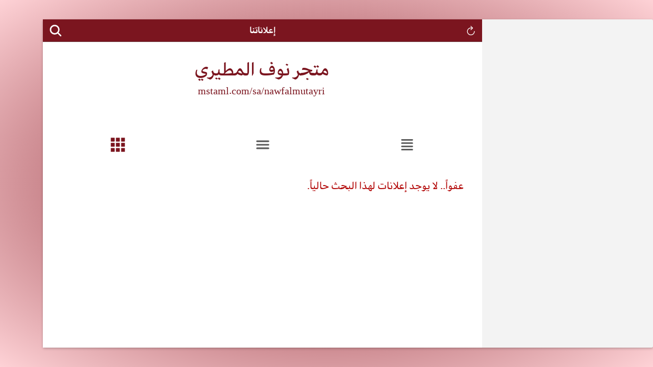

--- FILE ---
content_type: text/html; charset=utf-8
request_url: https://www.mstaml.com/sa/nawfalmutayri
body_size: 5338
content:
<!DOCTYPE html>
<html lang="ar" dir="rtl" prefix="og: http://ogp.me/ns#" class="hydrated" data-critters-container>
<head id="versionsHolder" data-api-version="2.2.5" data-general-app-version="4.6.2">
  <meta charset="UTF-8">
  <base href="/shopsApp/">
  <title id="titleIdForServer1">متجر نوف المطيري - مستعمل</title>
  <meta id="descriptionIdForServer1" name="description" content="إعلاناتنا متجر نوف المطيري">
  <meta id="keywordsIdForServer1" name="keywords" content="إعلاناتنا, متجر, نوف, المطيري">
  <meta id="twitterCardTypeIdForServer" name="twitter:card" content="summary">
  <!--<meta name="twitter:app:url:iphone" content="">-->
  <!--<meta name="twitter:app:url:ipad" content="">-->
  <!--<meta name="twitter:app:url:googleplay" content="">-->
  <meta id="titleIdForServer2" property="og:title" content="متجر نوف المطيري - مستعمل">
  <meta id="titleIdForServer3" name="title" content="متجر نوف المطيري - مستعمل">
  <meta id="imageIdForServer" property="og:image" content="https://images.mstaml.com/shops/e158382793298250076.png">
  <meta id="imageAltIdForServer" property="og:image:alt" content="متجر نوف المطيري">
  <meta id="imageWidthIdForServer" property="og:image:width" content="178">
  <meta id="imageHeightIdForServer" property="og:image:height" content="249">
  <meta id="descriptionIdForServer2" property="og:description" content="إعلاناتنا متجر نوف المطيري">
  <meta id="openGraphUrlForServer" property="og:url" content="https://www.mstaml.com/sa/nawfalmutayri">
  <link id="canonicalId" rel="canonical" href="https://www.mstaml.com/sa/nawfalmutayri">
  <meta id="ogSiteName" property="og:site_name" content="متجر نوف المطيري">
  <meta property="og:locale" content="ar_SA">

  <meta name="viewport" content="viewport-fit=cover, width=device-width, initial-scale=1.0, minimum-scale=1.0, maximum-scale=1.0, user-scalable=no">
  <meta name="format-detection" content="telephone=no">
	<meta id="contentSecurityPolicy" http-equiv="Content-Security-Policy" content="default-src 'self' data: gap: content: file: blob: https://ssl.gstatic.com *.doubleclick.net *.google-analytics.com *.googleapis.com *.googleusercontent.com *.google.com *.google.com.sa *.google.ae *.google.com.bh *.google.jo *.google.com.kw *.google.com.om *.google.com.qa *.google.com.tr https://*.youtube.com https://loyal-road-692.firebaseapp.com http://loyal-road-692.firebaseapp.com ionic: http://localhost http://*.mstaml.com https://*.mstaml.com; img-src 'self' data: gap: content: file: blob: ionic: http: https:; style-src 'self' 'unsafe-inline'; script-src 'self' blob: 'unsafe-inline' 'unsafe-eval' *.googletagservices.com *.google.com *.google.com.sa *.google.ae *.google.com.bh *.google.jo *.google.com.kw *.google.com.om *.google.com.qa *.google.com.tr *.googletagmanager.com *.google-analytics.com *.googleapis.com *.gstatic.com *.googleadservices.com">
  <meta name="msapplication-tap-highlight" content="no">
  <meta id="themeColor" name="theme-color" content="#7B151F">

  <link class="browserOnlyTag" id="manifestLink" rel="manifest" href="manifest.webmanifest?name=%D9%85%D8%AA%D8%AC%D8%B1%20%D9%86%D9%88%D9%81%20%D8%A7%D9%84%D9%85%D8%B7%D9%8A%D8%B1%D9%8A&amp;color=7B151F&amp;startUrl=/nawfalmutayri">
  <meta class="browserOnlyTag" name="fragment" content="!">

  <link rel="icon" type="image/x-icon" href="assets/icon/favicon-2024-12-24.ico">

  <!-- add to homescreen for ios -->
  <meta id="appleMobileWebAppTitle" name="apple-mobile-web-app-title" content="متجر نوف المطيري">
  <meta name="apple-mobile-web-app-capable" content="yes">
	<meta name="mobile-web-app-capable" content="yes">
  <meta name="apple-mobile-web-app-status-bar-style" content="black-translucent">
  <link rel="apple-touch-icon" href="shared-assets/img/touch-icon-iphone-2024-12-24.png">
  <link rel="apple-touch-icon" sizes="152x152" href="shared-assets/img/touch-icon-ipad-2024-12-24.png">
  <link rel="apple-touch-icon" sizes="180x180" href="shared-assets/img/touch-icon-iphone-retina-2024-12-24.png">
  <link rel="apple-touch-icon" sizes="167x167" href="shared-assets/img/touch-icon-ipad-retina-2024-12-24.png">

  <style>
    html, body, app-root, .initLoadingContainer {
      width: 100%;
      height: 100%;
      margin: 0;
    }
    .initLoadingContainer {
      background-color: var(--ion-color-primary) !important;
      display: block;
    }
    .initLoading {
      position: absolute;
      top: 50%;
      left: 50%;
      margin-right: -50%;
      transform: translate(-50%, -50%);
    }
    my-spinner {
      position: relative;
      display: inline-block;
      width: 28px;
      height: 28px;
      direction: ltr;
    }
    svg:not(:root) {
      overflow: hidden;
    }
    my-spinner svg {
      right: 0;
      top: 0;
      position: absolute;
      width: 100%;
      height: 100%;
      -webkit-transform: translateZ(0);
      transform: translateZ(0);
      -webkit-animation: my-spinner-fade-out 1s linear infinite;
      animation: my-spinner-fade-out 1s linear infinite;
    }
    my-spinner line {
      stroke: white;
      stroke-width: 4px;
      stroke-linecap: round;
    }
    @keyframes my-spinner-fade-out {
      0%{
        opacity:1;
      }
      100%{
        opacity:0;
      }
    }
  </style>
	<style id="arabicUIDisplayFontFace">
		@font-face {
			font-family: 'Arabic UI Display';
			font-display: swap;
			font-weight: normal;
			/*noinspection CssUnknownTarget*/
			src: url("shared-assets/fonts/arabicUIDisplay-Regular.ttf") format('truetype');
		}
		@font-face {
			font-family: 'Arabic UI Display';
			font-display: swap;
			font-weight: bold;
			/*noinspection CssUnknownTarget*/
			src: url("shared-assets/fonts/arabicUIDisplay-Bold.ttf") format('truetype');
		}
	</style>
	
	
	<style id="shopCustomStyle">:root {
						--ion-color-primary: #7B151F !important;
						--ion-color-secondary: #FED2D6 !important;
						--ion-font-family: 'Arabic UI Display' !important;
					} </style>
  <noscript>
    <style>
      body app-root {
        display: none;
      }
      body{
        position: static !important;
        overflow: scroll !important;
      }
    </style>
  </noscript>

  <script>
    (function(w){
      w['iosAppId'] = '';
      w['androidAppId'] = '';
      w['protocol'] = 'https';
      w['isShopApp'] = true;
      w['shopAppDesignId'] = 1;
      w['isShopInstagramDesign'] = (w['shopAppDesignId'] === 1);
      w['isShopMstamlDesign'] = (w['shopAppDesignId'] === 2);
      w['isShopFullDesign'] = (w['shopAppDesignId'] === 3);
      w['isShopCirclesDesign'] = (w['shopAppDesignId'] === 4);
      w['mstamlDomain'] = 'mstaml.com';
      w['domain'] = 'mstaml.com';
      w['shopUrl'] = 'shopApp';
      w['shopUid'] = w['shopUrl'];// this for serve case only in the server will be uid of shop owner
      w['shopWithoutDomain'] = true;
      w['shopWithoutDomainCountryCode'] = 'sa';
      w['connectToProjectQuery'] = '';
      w['includeCordova'] = false;
      w['showLoginForm'] = false;
      w['logout'] = false;
      w['showSearchForm'] = false;
    })(window);// use same value of this variable in <base> tag
  </script>
  <script>
(function(w){
w["isShopApp"] = true;
w["iosAppId"] = "";
w["androidAppId"] = "";
w["isShopInstagramDesign"] = false;
w["isShopMstamlDesign"] = true;
w["isShopFullDesign"] = false;
w["isShopCirclesDesign"] = false;
w["shopWithoutDomain"] = true;
w["shopWithoutDomainCountryCode"] = 'sa';
w["statusBarColor"] = "#7B151F";
w["mstamlDomain"] = "mstaml.com";
w["domain"] = "mstaml.com";
w["shopUrl"] = "nawfalmutayri";
w["shopUid"] = 1241582;
w["connectToProjectQuery"] = "";
w["includeCordova"] = false;

})(window);
</script>
  <script><!-- after populate variables values -->
    (function(w){
      if(!w['includeCordova']){
        document.getElementsByTagName('html')[0].setAttribute('mode', (/android|sink/i).test(w.navigator.userAgent) ? 'md' : 'ios');
      }
    })(window);
  </script>

<style>:root{--my-color-scheme-forum-primary:#28613B;--my-color-scheme-forum-primary-rgb:40,97,59;--my-color-scheme-forum-primary-contrast:#ffffff;--my-color-scheme-forum-primary-contrast-rgb:255,255,255;--my-color-scheme-forum-primary-shade:#235534;--my-color-scheme-forum-primary-tint:#3e714f;--my-ion-color-forum-primary-search-bar-bg:#21522e;--forum-primary-for-sections:#76c68b;--my-color-scheme-market-primary:#10598E;--my-color-scheme-market-primary-rgb:16,89,142;--my-color-scheme-market-primary-contrast:#ffffff;--my-color-scheme-market-primary-contrast-rgb:255,255,255;--my-color-scheme-market-primary-shade:#0e4e7d;--my-color-scheme-market-primary-tint:#286a99;--my-ion-color-market-primary-search-bar-bg:rgb(6, 61, 96);--market-primary-for-sections:#8cbad9;--ion-color-primary:var(--my-color-scheme-market-primary);--ion-color-primary-rgb:var(--my-color-scheme-market-primary-rgb);--ion-color-primary-contrast:var(--my-color-scheme-market-primary-contrast);--ion-color-primary-contrast-rgb:var(--my-color-scheme-market-primary-contrast-rgb);--ion-color-primary-shade:var(--my-color-scheme-market-primary-shade);--ion-color-primary-tint:var(--my-color-scheme-market-primary-tint);--my-ion-color-primary-search-bar-bg:var(--my-ion-color-market-primary-search-bar-bg);--ion-color-secondary:#daecfd;--ion-color-secondary-rgb:218, 236, 253;--ion-color-secondary-contrast:#000000;--ion-color-secondary-contrast-rgb:0, 0, 0;--ion-color-secondary-shade:#c0d0df;--ion-color-secondary-tint:#deeefd;--ion-color-tertiary:#1175bb;--ion-color-tertiary-rgb:17,117,187;--ion-color-tertiary-contrast:#ffffff;--ion-color-tertiary-contrast-rgb:255,255,255;--ion-color-tertiary-shade:#0f67a5;--ion-color-tertiary-tint:#218dcd;--ion-color-success:#28613B;--ion-color-success-rgb:40,97,59;--ion-color-success-contrast:#ffffff;--ion-color-success-contrast-rgb:255,255,255;--ion-color-success-shade:#235534;--ion-color-success-tint:#3e714f;--ion-color-warning:#fdd835;--ion-color-warning-rgb:253, 216, 53;--ion-color-warning-contrast:#ffffff;--ion-color-warning-contrast-rgb:255,255,255;--ion-color-warning-shade:#dfbe2f;--ion-color-warning-tint:#fddc49;--ion-color-danger:#B30A0A;--ion-color-danger-rgb:179,10,10;--ion-color-danger-contrast:#ffffff;--ion-color-danger-contrast-rgb:255,255,255;--ion-color-danger-shade:#9e0909;--ion-color-danger-tint:#bb2323;--ion-color-lightenDanger:#ffc7c7;--ion-color-lightenDanger-rgb:255,199,199;--ion-color-lightenDanger-contrast:var(--my-color-scheme-market-primary);--ion-color-lightenDanger-contrast-rgb:var(--my-color-scheme-market-primary-rgb);--ion-color-lightenDanger-shade:#e0afaf;--ion-color-lightenDanger-tint:#ffcdcd;--ion-color-dark:#222428;--ion-color-dark-rgb:34, 36, 40;--ion-color-dark-contrast:#ffffff;--ion-color-dark-contrast-rgb:255, 255, 255;--ion-color-dark-shade:#1e2023;--ion-color-dark-tint:#383a3e;--ion-color-medium:#989aa2;--ion-color-medium-rgb:152, 154, 162;--ion-color-medium-contrast:#ffffff;--ion-color-medium-contrast-rgb:255, 255, 255;--ion-color-medium-shade:#86888f;--ion-color-medium-tint:#a2a4ab;--ion-color-light:#f4f4f4;--ion-color-light-rgb:244, 244, 244;--ion-color-light-contrast:#000000;--ion-color-light-contrast-rgb:0, 0, 0;--ion-color-light-shade:#d7d7d7;--ion-color-light-tint:#f5f5f5;--ion-color-white:#ffffff;--ion-color-white-rgb:255, 255, 255;--ion-color-white-contrast:#000000;--ion-color-white-contrast-rgb:0, 0, 0;--ion-color-white-shade:#e0e0e0;--ion-color-white-tint:#ffffff;--ion-color-lightenGray:#f3f3f3;--ion-color-lightenGray-rgb:243, 243, 243;--ion-color-lightenGray-contrast:#000000;--ion-color-lightenGray-contrast-rgb:0, 0, 0;--ion-color-lightenGray-shade:#d6d6d6;--ion-color-lightenGray-tint:#f4f4f4;--ion-color-gray:#595959;--ion-color-gray-rgb:89,89,89;--ion-color-gray-contrast:#ffffff;--ion-color-gray-contrast-rgb:255,255,255;--ion-color-gray-shade:#4e4e4e;--ion-color-gray-tint:#6a6a6a;--ion-color-twitter:#00acee;--ion-color-twitter-rgb:0,172,238;--ion-color-twitter-contrast:#ffffff;--ion-color-twitter-contrast-rgb:255,255,255;--ion-color-twitter-shade:#0097d1;--ion-color-twitter-tint:#1ab4f0;--ion-color-facebook:#4367b2;--ion-color-facebook-rgb:67,103,178;--ion-color-facebook-contrast:#ffffff;--ion-color-facebook-contrast-rgb:255,255,255;--ion-color-facebook-shade:#3b5b9d;--ion-color-facebook-tint:#5676ba;--ion-color-whatsapp:#25D366;--ion-color-whatsapp-rgb:37,211,102;--ion-color-whatsapp-contrast:#ffffff;--ion-color-whatsapp-contrast-rgb:255,255,255;--ion-color-whatsapp-shade:#21ba5a;--ion-color-whatsapp-tint:#3bd775}html{--ion-font-family:var(--ion-default-font)}body{background:var(--ion-background-color)}@supports (padding-top: 20px){html{--ion-safe-area-top:var(--ion-statusbar-padding)}}@supports (padding-top: constant(safe-area-inset-top)){html{--ion-safe-area-top:constant(safe-area-inset-top);--ion-safe-area-bottom:constant(safe-area-inset-bottom);--ion-safe-area-left:constant(safe-area-inset-left);--ion-safe-area-right:constant(safe-area-inset-right)}}@supports (padding-top: env(safe-area-inset-top)){html{--ion-safe-area-top:env(safe-area-inset-top);--ion-safe-area-bottom:env(safe-area-inset-bottom);--ion-safe-area-left:env(safe-area-inset-left);--ion-safe-area-right:env(safe-area-inset-right)}}*{box-sizing:border-box;-webkit-tap-highlight-color:rgba(0,0,0,0);-webkit-tap-highlight-color:transparent;-webkit-touch-callout:none}html{width:100%;height:100%;-webkit-text-size-adjust:100%;text-size-adjust:100%}body{-moz-osx-font-smoothing:grayscale;-webkit-font-smoothing:antialiased;margin:0;padding:0;position:fixed;width:100%;max-width:100%;height:100%;max-height:100%;transform:translateZ(0);text-rendering:optimizeLegibility;overflow:hidden;touch-action:manipulation;-webkit-user-drag:none;-ms-content-zooming:none;word-wrap:break-word;overscroll-behavior-y:none;-webkit-text-size-adjust:none;text-size-adjust:none}html{font-family:var(--ion-font-family)}html{color-scheme:light;--my-color-scheme-first-color:#fafafa;--my-color-scheme-second-color:white;--my-color-scheme-second-color-rgb:255, 255, 255;--my-color-scheme-third-color:#f6f6f6;--my-color-scheme-white-for-light-third-for-dark-color:white;--my-color-scheme-primary-for-light-second-for-dark-color:var(--ion-color-primary);--my-color-scheme-secondary-for-light-third-for-dark-color:var(--ion-color-secondary);--my-color-scheme-readItemBGC:#f2f4f8;--my-color-scheme-label-color:rgba(93, 93, 93, .97);--my-color-scheme-adm-sections-background:var(--ion-color-light-tint);--my-color-scheme-border-color:#dbdbdb;--my-color-scheme-box-shadow:rgba(0, 0, 0, .05);--not-selected-option-color:#595959;--not-selected-option-color-tint:#747474;--market-forum-not-selected-button-background:linear-gradient(90deg, var(--not-selected-option-color) 0%, var(--not-selected-option-color-tint) 100%);--ion-text-color:#333334;--ion-text-color-rgb:15, 51, 52;--primary-for-sections:var(--market-primary-for-sections);--my-color-scheme-forum-status-bar-color:var(--my-color-scheme-forum-primary)}:root{--logoMaxWidth:200px;--logoMaxHeight:250px}:root{--ck-color-base-active:hsl(208, 88%, 52%);--ck-color-image-caption-background:hsl(0, 0%, 97%);--ck-color-image-caption-text:hsl(0, 0%, 20%);--ck-color-mention-background:hsla(341, 100%, 30%, .1);--ck-color-mention-text:hsl(341, 100%, 30%);--ck-color-table-caption-background:hsl(0, 0%, 97%);--ck-color-table-caption-text:hsl(0, 0%, 20%);--ck-color-table-column-resizer-hover:var(--ck-color-base-active);--ck-highlight-marker-blue:hsl(201, 97%, 72%);--ck-highlight-marker-green:hsl(120, 93%, 68%);--ck-highlight-marker-pink:hsl(345, 96%, 73%);--ck-highlight-marker-yellow:hsl(60, 97%, 73%);--ck-highlight-pen-green:hsl(112, 100%, 27%);--ck-highlight-pen-red:hsl(0, 85%, 49%);--ck-image-style-spacing:1.5em;--ck-inline-image-style-spacing:calc(var(--ck-image-style-spacing) / 2);--ck-table-column-resizer-position-offset:calc(var(--ck-table-column-resizer-width) * -.5 - .5px);--ck-table-column-resizer-width:7px;--ck-todo-list-checkmark-size:16px;--ck-z-default:1}:root{--swiper-theme-color:#007aff}:root{--swiper-navigation-size:44px}</style>
<link rel="stylesheet" href="styles.6d1996affe13e11c.css" media="print" onload="this.media='all'">
<noscript><link rel="stylesheet" href="styles.6d1996affe13e11c.css"></noscript>
</head>
<body>

  <!-- Ionic's root component and where the app will load -->
  <app-root>
    <div class="initLoadingContainer">
      <div class="initLoading">
        <my-spinner>
          <!---->
          <!---->
          <svg viewbox="0 0 64 64" style="transform: rotate(180deg); animation-delay: -1000ms; animation-duration: 1000ms;">
            <line transform="translate(32,32)" y1="17" y2="29"></line>
          </svg>
          <svg viewbox="0 0 64 64" style="transform: rotate(210deg); animation-delay: -916.667ms; animation-duration: 1000ms;">
            <line transform="translate(32,32)" y1="17" y2="29"></line>
          </svg>
          <svg viewbox="0 0 64 64" style="transform: rotate(240deg); animation-delay: -833.333ms; animation-duration: 1000ms;">
            <line transform="translate(32,32)" y1="17" y2="29"></line>
          </svg>
          <svg viewbox="0 0 64 64" style="transform: rotate(270deg); animation-delay: -750ms; animation-duration: 1000ms;">
            <line transform="translate(32,32)" y1="17" y2="29"></line>
          </svg>
          <svg viewbox="0 0 64 64" style="transform: rotate(300deg); animation-delay: -666.667ms; animation-duration: 1000ms;">
            <line transform="translate(32,32)" y1="17" y2="29"></line>
          </svg>
          <svg viewbox="0 0 64 64" style="transform: rotate(330deg); animation-delay: -583.333ms; animation-duration: 1000ms;">
            <line transform="translate(32,32)" y1="17" y2="29"></line>
          </svg>
          <svg viewbox="0 0 64 64" style="transform: rotate(0deg); animation-delay: -500ms; animation-duration: 1000ms;">
            <line transform="translate(32,32)" y1="17" y2="29"></line>
          </svg>
          <svg viewbox="0 0 64 64" style="transform: rotate(30deg); animation-delay: -416.667ms; animation-duration: 1000ms;">
            <line transform="translate(32,32)" y1="17" y2="29"></line>
          </svg>
          <svg viewbox="0 0 64 64" style="transform: rotate(60deg); animation-delay: -333.333ms; animation-duration: 1000ms;">
            <line transform="translate(32,32)" y1="17" y2="29"></line>
          </svg>
          <svg viewbox="0 0 64 64" style="transform: rotate(90deg); animation-delay: -250ms; animation-duration: 1000ms;">
            <line transform="translate(32,32)" y1="17" y2="29"></line>
          </svg>
          <svg viewbox="0 0 64 64" style="transform: rotate(120deg); animation-delay: -166.667ms; animation-duration: 1000ms;">
            <line transform="translate(32,32)" y1="17" y2="29"></line>
          </svg>
          <svg viewbox="0 0 64 64" style="transform: rotate(150deg); animation-delay: -83.3333ms; animation-duration: 1000ms;">
            <line transform="translate(32,32)" y1="17" y2="29"></line>
          </svg>
        </my-spinner>
      </div>
    </div>
  </app-root>

  <!-- Our Scripts sets here to let the browser render the splash screen -->
  <!-- link cached base info -->
  <script id="baseInfoScript" src="https://www.mstaml.com/baseInfo-rnd1766601884-2ce548f-4e71232-8f0d503-b49ef13-api2-2-5.js"></script>


<script src="runtime.4ced36d1510ff333.js" type="module"></script><script src="polyfills.98f078ca0b589a6f.js" type="module"></script><script src="main.c8eeb5e50fa25d64.js" type="module"></script>
<script defer src="https://static.cloudflareinsights.com/beacon.min.js/vcd15cbe7772f49c399c6a5babf22c1241717689176015" integrity="sha512-ZpsOmlRQV6y907TI0dKBHq9Md29nnaEIPlkf84rnaERnq6zvWvPUqr2ft8M1aS28oN72PdrCzSjY4U6VaAw1EQ==" data-cf-beacon='{"version":"2024.11.0","token":"5cc0fad9508348a8847d1a671ce48db2","r":1,"server_timing":{"name":{"cfCacheStatus":true,"cfEdge":true,"cfExtPri":true,"cfL4":true,"cfOrigin":true,"cfSpeedBrain":true},"location_startswith":null}}' crossorigin="anonymous"></script>
</body>
</html><!-- // TODO after update this file think if you need to update ITEM_VIEW_TEMPLATE_LAST_MODIFICATION_TIME config const -->


--- FILE ---
content_type: text/css
request_url: https://www.mstaml.com/shopsApp/styles.6d1996affe13e11c.css
body_size: 20218
content:
:root{--my-color-scheme-forum-primary: #28613B;--my-color-scheme-forum-primary-rgb: 40,97,59;--my-color-scheme-forum-primary-contrast: #ffffff;--my-color-scheme-forum-primary-contrast-rgb: 255,255,255;--my-color-scheme-forum-primary-shade: #235534;--my-color-scheme-forum-primary-tint: #3e714f;--my-ion-color-forum-primary-search-bar-bg: #21522e;--forum-primary-for-sections: #76c68b;--my-color-scheme-market-primary: #10598E;--my-color-scheme-market-primary-rgb: 16,89,142;--my-color-scheme-market-primary-contrast: #ffffff;--my-color-scheme-market-primary-contrast-rgb: 255,255,255;--my-color-scheme-market-primary-shade: #0e4e7d;--my-color-scheme-market-primary-tint: #286a99;--my-ion-color-market-primary-search-bar-bg: rgb(6, 61, 96);--market-primary-for-sections: #8cbad9;--ion-color-primary: var(--my-color-scheme-market-primary);--ion-color-primary-rgb: var(--my-color-scheme-market-primary-rgb);--ion-color-primary-contrast: var(--my-color-scheme-market-primary-contrast);--ion-color-primary-contrast-rgb: var(--my-color-scheme-market-primary-contrast-rgb);--ion-color-primary-shade: var(--my-color-scheme-market-primary-shade);--ion-color-primary-tint: var(--my-color-scheme-market-primary-tint);--my-ion-color-primary-search-bar-bg: var(--my-ion-color-market-primary-search-bar-bg);--ion-color-secondary: #daecfd;--ion-color-secondary-rgb: 218, 236, 253;--ion-color-secondary-contrast: #000000;--ion-color-secondary-contrast-rgb: 0, 0, 0;--ion-color-secondary-shade: #c0d0df;--ion-color-secondary-tint: #deeefd;--ion-color-tertiary: #1175bb;--ion-color-tertiary-rgb: 17,117,187;--ion-color-tertiary-contrast: #ffffff;--ion-color-tertiary-contrast-rgb: 255,255,255;--ion-color-tertiary-shade: #0f67a5;--ion-color-tertiary-tint: #218dcd;--ion-color-success: #28613B;--ion-color-success-rgb: 40,97,59;--ion-color-success-contrast: #ffffff;--ion-color-success-contrast-rgb: 255,255,255;--ion-color-success-shade: #235534;--ion-color-success-tint: #3e714f;--ion-color-warning: #fdd835;--ion-color-warning-rgb: 253, 216, 53;--ion-color-warning-contrast: #ffffff;--ion-color-warning-contrast-rgb: 255,255,255;--ion-color-warning-shade: #dfbe2f;--ion-color-warning-tint: #fddc49;--ion-color-danger: #B30A0A;--ion-color-danger-rgb: 179,10,10;--ion-color-danger-contrast: #ffffff;--ion-color-danger-contrast-rgb: 255,255,255;--ion-color-danger-shade: #9e0909;--ion-color-danger-tint: #bb2323;--ion-color-lightenDanger: #ffc7c7;--ion-color-lightenDanger-rgb: 255,199,199;--ion-color-lightenDanger-contrast: var(--my-color-scheme-market-primary);--ion-color-lightenDanger-contrast-rgb: var(--my-color-scheme-market-primary-rgb);--ion-color-lightenDanger-shade: #e0afaf;--ion-color-lightenDanger-tint: #ffcdcd;--ion-color-dark: #222428;--ion-color-dark-rgb: 34, 36, 40;--ion-color-dark-contrast: #ffffff;--ion-color-dark-contrast-rgb: 255, 255, 255;--ion-color-dark-shade: #1e2023;--ion-color-dark-tint: #383a3e;--ion-color-medium: #989aa2;--ion-color-medium-rgb: 152, 154, 162;--ion-color-medium-contrast: #ffffff;--ion-color-medium-contrast-rgb: 255, 255, 255;--ion-color-medium-shade: #86888f;--ion-color-medium-tint: #a2a4ab;--ion-color-light: #f4f4f4;--ion-color-light-rgb: 244, 244, 244;--ion-color-light-contrast: #000000;--ion-color-light-contrast-rgb: 0, 0, 0;--ion-color-light-shade: #d7d7d7;--ion-color-light-tint: #f5f5f5;--ion-color-white: #ffffff;--ion-color-white-rgb: 255, 255, 255;--ion-color-white-contrast: #000000;--ion-color-white-contrast-rgb: 0, 0, 0;--ion-color-white-shade: #e0e0e0;--ion-color-white-tint: #ffffff;--ion-color-lightenGray: #f3f3f3;--ion-color-lightenGray-rgb: 243, 243, 243;--ion-color-lightenGray-contrast: #000000;--ion-color-lightenGray-contrast-rgb: 0, 0, 0;--ion-color-lightenGray-shade: #d6d6d6;--ion-color-lightenGray-tint: #f4f4f4;--ion-color-gray: #595959;--ion-color-gray-rgb: 89,89,89;--ion-color-gray-contrast: #ffffff;--ion-color-gray-contrast-rgb: 255,255,255;--ion-color-gray-shade: #4e4e4e;--ion-color-gray-tint: #6a6a6a;--ion-color-twitter: #00acee;--ion-color-twitter-rgb: 0,172,238;--ion-color-twitter-contrast: #ffffff;--ion-color-twitter-contrast-rgb: 255,255,255;--ion-color-twitter-shade: #0097d1;--ion-color-twitter-tint: #1ab4f0;--ion-color-facebook: #4367b2;--ion-color-facebook-rgb: 67,103,178;--ion-color-facebook-contrast: #ffffff;--ion-color-facebook-contrast-rgb: 255,255,255;--ion-color-facebook-shade: #3b5b9d;--ion-color-facebook-tint: #5676ba;--ion-color-whatsapp: #25D366;--ion-color-whatsapp-rgb: 37,211,102;--ion-color-whatsapp-contrast: #ffffff;--ion-color-whatsapp-contrast-rgb: 255,255,255;--ion-color-whatsapp-shade: #21ba5a;--ion-color-whatsapp-tint: #3bd775}:root .ion-color-marketPrimary{--ion-color-base: var(--my-color-scheme-market-primary);--ion-color-base-rgb: var(--my-color-scheme-market-primary-rgb);--ion-color-contrast: var(--my-color-scheme-market-primary-contrast);--ion-color-contrast-rgb: var(--my-color-scheme-market-primary-contrast-rgb);--ion-color-shade: var(--my-color-scheme-market-primary-shade);--ion-color-tint: var(--my-color-scheme-market-primary-tint)}:root .ion-color-lightenDanger{--ion-color-base: var(--ion-color-lightenDanger);--ion-color-base-rgb: var(--ion-color-lightenDanger-rgb);--ion-color-contrast: var(--ion-color-lightenDanger-contrast);--ion-color-contrast-rgb: var(--ion-color-lightenDanger-contrast-rgb);--ion-color-shade: var(--ion-color-lightenDanger-shade);--ion-color-tint: var(--ion-color-lightenDanger-tint)}:root .ion-color-white{--ion-color-base: var(--ion-color-white);--ion-color-base-rgb: var(--ion-color-white-rgb);--ion-color-contrast: var(--ion-color-white-contrast);--ion-color-contrast-rgb: var(--ion-color-white-contrast-rgb);--ion-color-shade: var(--ion-color-white-shade);--ion-color-tint: var(--ion-color-white-tint)}:root .ion-color-lightenGray{--ion-color-base: var(--ion-color-lightenGray);--ion-color-base-rgb: var(--ion-color-lightenGray-rgb);--ion-color-contrast: var(--ion-color-lightenGray-contrast);--ion-color-contrast-rgb: var(--ion-color-lightenGray-contrast-rgb);--ion-color-shade: var(--ion-color-lightenGray-shade);--ion-color-tint: var(--ion-color-lightenGray-tint)}:root .ion-color-gray{--ion-color-base: var(--ion-color-gray);--ion-color-base-rgb: var(--ion-color-gray-rgb);--ion-color-contrast: var(--ion-color-gray-contrast);--ion-color-contrast-rgb: var(--ion-color-gray-contrast-rgb);--ion-color-shade: var(--ion-color-gray-shade);--ion-color-tint: var(--ion-color-gray-tint)}:root .ion-color-twitter{--ion-color-base: var(--ion-color-twitter);--ion-color-base-rgb: var(--ion-color-twitter-rgb);--ion-color-contrast: var(--ion-color-twitter-contrast);--ion-color-contrast-rgb: var(--ion-color-twitter-contrast-rgb);--ion-color-shade: var(--ion-color-twitter-shade);--ion-color-tint: var(--ion-color-twitter-tint)}:root .ion-color-facebook{--ion-color-base: var(--ion-color-facebook);--ion-color-base-rgb: var(--ion-color-facebook-rgb);--ion-color-contrast: var(--ion-color-facebook-contrast);--ion-color-contrast-rgb: var(--ion-color-facebook-contrast-rgb);--ion-color-shade: var(--ion-color-facebook-shade);--ion-color-tint: var(--ion-color-facebook-tint)}:root .ion-color-whatsapp{--ion-color-base: var(--ion-color-whatsapp);--ion-color-base-rgb: var(--ion-color-whatsapp-rgb);--ion-color-contrast: var(--ion-color-whatsapp-contrast);--ion-color-contrast-rgb: var(--ion-color-whatsapp-contrast-rgb);--ion-color-shade: var(--ion-color-whatsapp-shade);--ion-color-tint: var(--ion-color-whatsapp-tint)}html.ios{--ion-default-font: -apple-system, BlinkMacSystemFont, "Helvetica Neue", "Roboto", sans-serif}html.md{--ion-default-font: "Roboto", "Helvetica Neue", sans-serif}html{--ion-font-family: var(--ion-default-font)}body{background:var(--ion-background-color)}body.backdrop-no-scroll{overflow:hidden}html.ios ion-modal.modal-card ion-header ion-toolbar:first-of-type,html.ios ion-modal.modal-sheet ion-header ion-toolbar:first-of-type,html.ios ion-modal ion-footer ion-toolbar:first-of-type{padding-top:6px}html.ios ion-modal.modal-card ion-header ion-toolbar:last-of-type,html.ios ion-modal.modal-sheet ion-header ion-toolbar:last-of-type{padding-bottom:6px}html.ios ion-modal ion-toolbar{padding-right:calc(var(--ion-safe-area-right) + 8px);padding-left:calc(var(--ion-safe-area-left) + 8px)}@media screen and (min-width: 768px){html.ios ion-modal.modal-card:first-of-type{--backdrop-opacity: .18}}ion-modal.modal-default.show-modal~ion-modal.modal-default{--backdrop-opacity: 0;--box-shadow: none}html.ios ion-modal.modal-card .ion-page{border-top-left-radius:var(--border-radius)}.ion-color-primary{--ion-color-base: var(--ion-color-primary, #3880ff) !important;--ion-color-base-rgb: var(--ion-color-primary-rgb, 56, 128, 255) !important;--ion-color-contrast: var(--ion-color-primary-contrast, #fff) !important;--ion-color-contrast-rgb: var(--ion-color-primary-contrast-rgb, 255, 255, 255) !important;--ion-color-shade: var(--ion-color-primary-shade, #3171e0) !important;--ion-color-tint: var(--ion-color-primary-tint, #4c8dff) !important}.ion-color-secondary{--ion-color-base: var(--ion-color-secondary, #3dc2ff) !important;--ion-color-base-rgb: var(--ion-color-secondary-rgb, 61, 194, 255) !important;--ion-color-contrast: var(--ion-color-secondary-contrast, #fff) !important;--ion-color-contrast-rgb: var(--ion-color-secondary-contrast-rgb, 255, 255, 255) !important;--ion-color-shade: var(--ion-color-secondary-shade, #36abe0) !important;--ion-color-tint: var(--ion-color-secondary-tint, #50c8ff) !important}.ion-color-tertiary{--ion-color-base: var(--ion-color-tertiary, #5260ff) !important;--ion-color-base-rgb: var(--ion-color-tertiary-rgb, 82, 96, 255) !important;--ion-color-contrast: var(--ion-color-tertiary-contrast, #fff) !important;--ion-color-contrast-rgb: var(--ion-color-tertiary-contrast-rgb, 255, 255, 255) !important;--ion-color-shade: var(--ion-color-tertiary-shade, #4854e0) !important;--ion-color-tint: var(--ion-color-tertiary-tint, #6370ff) !important}.ion-color-success{--ion-color-base: var(--ion-color-success, #2dd36f) !important;--ion-color-base-rgb: var(--ion-color-success-rgb, 45, 211, 111) !important;--ion-color-contrast: var(--ion-color-success-contrast, #fff) !important;--ion-color-contrast-rgb: var(--ion-color-success-contrast-rgb, 255, 255, 255) !important;--ion-color-shade: var(--ion-color-success-shade, #28ba62) !important;--ion-color-tint: var(--ion-color-success-tint, #42d77d) !important}.ion-color-warning{--ion-color-base: var(--ion-color-warning, #ffc409) !important;--ion-color-base-rgb: var(--ion-color-warning-rgb, 255, 196, 9) !important;--ion-color-contrast: var(--ion-color-warning-contrast, #000) !important;--ion-color-contrast-rgb: var(--ion-color-warning-contrast-rgb, 0, 0, 0) !important;--ion-color-shade: var(--ion-color-warning-shade, #e0ac08) !important;--ion-color-tint: var(--ion-color-warning-tint, #ffca22) !important}.ion-color-danger{--ion-color-base: var(--ion-color-danger, #eb445a) !important;--ion-color-base-rgb: var(--ion-color-danger-rgb, 235, 68, 90) !important;--ion-color-contrast: var(--ion-color-danger-contrast, #fff) !important;--ion-color-contrast-rgb: var(--ion-color-danger-contrast-rgb, 255, 255, 255) !important;--ion-color-shade: var(--ion-color-danger-shade, #cf3c4f) !important;--ion-color-tint: var(--ion-color-danger-tint, #ed576b) !important}.ion-color-light{--ion-color-base: var(--ion-color-light, #f4f5f8) !important;--ion-color-base-rgb: var(--ion-color-light-rgb, 244, 245, 248) !important;--ion-color-contrast: var(--ion-color-light-contrast, #000) !important;--ion-color-contrast-rgb: var(--ion-color-light-contrast-rgb, 0, 0, 0) !important;--ion-color-shade: var(--ion-color-light-shade, #d7d8da) !important;--ion-color-tint: var(--ion-color-light-tint, #f5f6f9) !important}.ion-color-medium{--ion-color-base: var(--ion-color-medium, #92949c) !important;--ion-color-base-rgb: var(--ion-color-medium-rgb, 146, 148, 156) !important;--ion-color-contrast: var(--ion-color-medium-contrast, #fff) !important;--ion-color-contrast-rgb: var(--ion-color-medium-contrast-rgb, 255, 255, 255) !important;--ion-color-shade: var(--ion-color-medium-shade, #808289) !important;--ion-color-tint: var(--ion-color-medium-tint, #9d9fa6) !important}.ion-color-dark{--ion-color-base: var(--ion-color-dark, #222428) !important;--ion-color-base-rgb: var(--ion-color-dark-rgb, 34, 36, 40) !important;--ion-color-contrast: var(--ion-color-dark-contrast, #fff) !important;--ion-color-contrast-rgb: var(--ion-color-dark-contrast-rgb, 255, 255, 255) !important;--ion-color-shade: var(--ion-color-dark-shade, #1e2023) !important;--ion-color-tint: var(--ion-color-dark-tint, #383a3e) !important}.ion-page{left:0;right:0;top:0;bottom:0;display:flex;position:absolute;flex-direction:column;justify-content:space-between;contain:layout size style;overflow:hidden;z-index:0}ion-modal>.ion-page{position:relative;contain:layout style;height:100%}.split-pane-visible>.ion-page.split-pane-main{position:relative}ion-route,ion-route-redirect,ion-router,ion-select-option,ion-nav-controller,ion-menu-controller,ion-action-sheet-controller,ion-alert-controller,ion-loading-controller,ion-modal-controller,ion-picker-controller,ion-popover-controller,ion-toast-controller,.ion-page-hidden{display:none!important}.ion-page-invisible{opacity:0}.can-go-back>ion-header ion-back-button{display:block}html.plt-ios.plt-hybrid,html.plt-ios.plt-pwa{--ion-statusbar-padding: 20px}@supports (padding-top: 20px){html{--ion-safe-area-top: var(--ion-statusbar-padding)}}@supports (padding-top: constant(safe-area-inset-top)){html{--ion-safe-area-top: constant(safe-area-inset-top);--ion-safe-area-bottom: constant(safe-area-inset-bottom);--ion-safe-area-left: constant(safe-area-inset-left);--ion-safe-area-right: constant(safe-area-inset-right)}}@supports (padding-top: env(safe-area-inset-top)){html{--ion-safe-area-top: env(safe-area-inset-top);--ion-safe-area-bottom: env(safe-area-inset-bottom);--ion-safe-area-left: env(safe-area-inset-left);--ion-safe-area-right: env(safe-area-inset-right)}}ion-card.ion-color .ion-inherit-color,ion-card-header.ion-color .ion-inherit-color{color:inherit}.menu-content{transform:translateZ(0)}.menu-content-open{cursor:pointer;touch-action:manipulation;pointer-events:none}.ios .menu-content-reveal{box-shadow:-8px 0 42px #00000014}[dir=rtl].ios .menu-content-reveal{box-shadow:8px 0 42px #00000014}.md .menu-content-reveal,.md .menu-content-push{box-shadow:4px 0 16px #0000002e}ion-accordion-group.accordion-group-expand-inset>ion-accordion:first-of-type{border-top-left-radius:8px;border-top-right-radius:8px}ion-accordion-group.accordion-group-expand-inset>ion-accordion:last-of-type{border-bottom-left-radius:8px;border-bottom-right-radius:8px}ion-accordion-group>ion-accordion:last-of-type ion-item[slot=header]{--border-width: 0px}ion-accordion.accordion-animated>[slot=header] .ion-accordion-toggle-icon{transition:.3s transform cubic-bezier(.25,.8,.5,1)}@media (prefers-reduced-motion: reduce){ion-accordion .ion-accordion-toggle-icon{transition:none!important}}ion-accordion.accordion-expanding>[slot=header] .ion-accordion-toggle-icon,ion-accordion.accordion-expanded>[slot=header] .ion-accordion-toggle-icon{transform:rotate(180deg)}ion-accordion-group.accordion-group-expand-inset.md>ion-accordion.accordion-previous ion-item[slot=header]{--border-width: 0px;--inner-border-width: 0px}ion-accordion-group.accordion-group-expand-inset.md>ion-accordion.accordion-expanding:first-of-type,ion-accordion-group.accordion-group-expand-inset.md>ion-accordion.accordion-expanded:first-of-type{margin-top:0}ion-input input::-webkit-date-and-time-value{text-align:start}.ion-datetime-button-overlay{--width: fit-content;--height: fit-content}.ion-datetime-button-overlay ion-datetime.datetime-grid{width:320px;min-height:320px}audio,canvas,progress,video{vertical-align:baseline}audio:not([controls]){display:none;height:0}b,strong{font-weight:700}img{max-width:100%}hr{height:1px;border-width:0;box-sizing:content-box}pre{overflow:auto}code,kbd,pre,samp{font-family:monospace,monospace;font-size:1em}label,input,select,textarea{font-family:inherit;line-height:normal}textarea{overflow:auto;height:auto;font:inherit;color:inherit}textarea::placeholder{padding-left:2px}form,input,optgroup,select{margin:0;font:inherit;color:inherit}html input[type=button],input[type=reset],input[type=submit]{cursor:pointer;-webkit-appearance:button}a,a div,a span,a ion-icon,a ion-label,button,button div,button span,button ion-icon,button ion-label,.ion-tappable,[tappable],[tappable] div,[tappable] span,[tappable] ion-icon,[tappable] ion-label,input,textarea{touch-action:manipulation}a ion-label,button ion-label{pointer-events:none}button{padding:0;border:0;border-radius:0;font-family:inherit;font-style:inherit;font-variant:inherit;line-height:1;text-transform:none;cursor:pointer;-webkit-appearance:button}[tappable]{cursor:pointer}a[disabled],button[disabled],html input[disabled]{cursor:default}button::-moz-focus-inner,input::-moz-focus-inner{padding:0;border:0}input[type=number]::-webkit-inner-spin-button,input[type=number]::-webkit-outer-spin-button{height:auto}input[type=search]::-webkit-search-cancel-button,input[type=search]::-webkit-search-decoration{-webkit-appearance:none}table{border-collapse:collapse;border-spacing:0}td,th{padding:0}*{box-sizing:border-box;-webkit-tap-highlight-color:rgba(0,0,0,0);-webkit-tap-highlight-color:transparent;-webkit-touch-callout:none}html{width:100%;height:100%;-webkit-text-size-adjust:100%;text-size-adjust:100%}html:not(.hydrated) body{display:none}html.ion-ce body{display:block}html.plt-pwa{height:100vh}body{-moz-osx-font-smoothing:grayscale;-webkit-font-smoothing:antialiased;margin:0;padding:0;position:fixed;width:100%;max-width:100%;height:100%;max-height:100%;transform:translateZ(0);text-rendering:optimizeLegibility;overflow:hidden;touch-action:manipulation;-webkit-user-drag:none;-ms-content-zooming:none;word-wrap:break-word;overscroll-behavior-y:none;-webkit-text-size-adjust:none;text-size-adjust:none}html{font-family:var(--ion-font-family)}a{background-color:transparent;color:var(--ion-color-primary, #3880ff)}h1,h2,h3,h4,h5,h6{margin-top:16px;margin-bottom:10px;font-weight:500;line-height:1.2}h1{margin-top:20px;font-size:26px}h2{margin-top:18px;font-size:24px}h3{font-size:22px}h4{font-size:20px}h5{font-size:18px}h6{font-size:16px}small{font-size:75%}sub,sup{position:relative;font-size:75%;line-height:0;vertical-align:baseline}sup{top:-.5em}sub{bottom:-.25em}.ion-hide,.ion-hide-up,.ion-hide-down{display:none!important}@media (min-width: 576px){.ion-hide-sm-up{display:none!important}}@media (max-width: 575.98px){.ion-hide-sm-down{display:none!important}}@media (min-width: 768px){.ion-hide-md-up,body.shopInstagramDesign .headerSearchButton,html.plt-desktop body.shopInstagramDesign .mainPageNavBar ion-title,html.plt-mobileweb body.shopInstagramDesign .mainPageNavBar ion-title{display:none!important}}@media (max-width: 767.98px){.ion-hide-md-down{display:none!important}}@media (min-width: 992px){.ion-hide-lg-up{display:none!important}}@media (max-width: 991.98px){.ion-hide-lg-down{display:none!important}}@media (min-width: 1200px){.ion-hide-xl-up{display:none!important}}@media (max-width: 1199.98px){.ion-hide-xl-down{display:none!important}}.ion-no-padding{--padding-start: 0;--padding-end: 0;--padding-top: 0;--padding-bottom: 0;padding:0}.ion-padding{--padding-start: var(--ion-padding, 16px);--padding-end: var(--ion-padding, 16px);--padding-top: var(--ion-padding, 16px);--padding-bottom: var(--ion-padding, 16px);padding-inline-start:var(--ion-padding, 16px);padding-inline-end:var(--ion-padding, 16px);padding-top:var(--ion-padding, 16px);padding-bottom:var(--ion-padding, 16px)}.ion-padding-top{--padding-top: var(--ion-padding, 16px);padding-top:var(--ion-padding, 16px)}.ion-padding-start{--padding-start: var(--ion-padding, 16px);padding-inline-start:var(--ion-padding, 16px)}.ion-padding-end{--padding-end: var(--ion-padding, 16px);padding-inline-end:var(--ion-padding, 16px)}.ion-padding-bottom{--padding-bottom: var(--ion-padding, 16px);padding-bottom:var(--ion-padding, 16px)}.ion-padding-vertical{--padding-top: var(--ion-padding, 16px);--padding-bottom: var(--ion-padding, 16px);padding-top:var(--ion-padding, 16px);padding-bottom:var(--ion-padding, 16px)}.ion-padding-horizontal{--padding-start: var(--ion-padding, 16px);--padding-end: var(--ion-padding, 16px);padding-inline-start:var(--ion-padding, 16px);padding-inline-end:var(--ion-padding, 16px)}.ion-no-margin{--margin-start: 0;--margin-end: 0;--margin-top: 0;--margin-bottom: 0;margin:0}.ion-margin{--margin-start: var(--ion-margin, 16px);--margin-end: var(--ion-margin, 16px);--margin-top: var(--ion-margin, 16px);--margin-bottom: var(--ion-margin, 16px);margin-inline-start:var(--ion-margin, 16px);margin-inline-end:var(--ion-margin, 16px);margin-top:var(--ion-margin, 16px);margin-bottom:var(--ion-margin, 16px)}.ion-margin-top{--margin-top: var(--ion-margin, 16px);margin-top:var(--ion-margin, 16px)}.ion-margin-start{--margin-start: var(--ion-margin, 16px);margin-inline-start:var(--ion-margin, 16px)}.ion-margin-end{--margin-end: var(--ion-margin, 16px);margin-inline-end:var(--ion-margin, 16px)}.ion-margin-bottom{--margin-bottom: var(--ion-margin, 16px);margin-bottom:var(--ion-margin, 16px)}.ion-margin-vertical{--margin-top: var(--ion-margin, 16px);--margin-bottom: var(--ion-margin, 16px);margin-top:var(--ion-margin, 16px);margin-bottom:var(--ion-margin, 16px)}.ion-margin-horizontal{--margin-start: var(--ion-margin, 16px);--margin-end: var(--ion-margin, 16px);margin-inline-start:var(--ion-margin, 16px);margin-inline-end:var(--ion-margin, 16px)}.ion-float-left{float:left!important}.ion-float-right{float:right!important}.ion-float-start{float:left!important}:host-context([dir=rtl]) .ion-float-start{float:right!important}[dir=rtl] .ion-float-start{float:right!important}@supports selector(:dir(rtl)){.ion-float-start:dir(rtl){float:right!important}}.ion-float-end{float:right!important}:host-context([dir=rtl]) .ion-float-end{float:left!important}[dir=rtl] .ion-float-end{float:left!important}@supports selector(:dir(rtl)){.ion-float-end:dir(rtl){float:left!important}}@media (min-width: 576px){.ion-float-sm-left{float:left!important}.ion-float-sm-right{float:right!important}.ion-float-sm-start{float:left!important}:host-context([dir=rtl]) .ion-float-sm-start{float:right!important}[dir=rtl] .ion-float-sm-start{float:right!important}@supports selector(:dir(rtl)){.ion-float-sm-start:dir(rtl){float:right!important}}.ion-float-sm-end{float:right!important}:host-context([dir=rtl]) .ion-float-sm-end{float:left!important}[dir=rtl] .ion-float-sm-end{float:left!important}@supports selector(:dir(rtl)){.ion-float-sm-end:dir(rtl){float:left!important}}}@media (min-width: 768px){.ion-float-md-left{float:left!important}.ion-float-md-right{float:right!important}.ion-float-md-start{float:left!important}:host-context([dir=rtl]) .ion-float-md-start{float:right!important}[dir=rtl] .ion-float-md-start{float:right!important}@supports selector(:dir(rtl)){.ion-float-md-start:dir(rtl){float:right!important}}.ion-float-md-end{float:right!important}:host-context([dir=rtl]) .ion-float-md-end{float:left!important}[dir=rtl] .ion-float-md-end{float:left!important}@supports selector(:dir(rtl)){.ion-float-md-end:dir(rtl){float:left!important}}}@media (min-width: 992px){.ion-float-lg-left{float:left!important}.ion-float-lg-right{float:right!important}.ion-float-lg-start{float:left!important}:host-context([dir=rtl]) .ion-float-lg-start{float:right!important}[dir=rtl] .ion-float-lg-start{float:right!important}@supports selector(:dir(rtl)){.ion-float-lg-start:dir(rtl){float:right!important}}.ion-float-lg-end{float:right!important}:host-context([dir=rtl]) .ion-float-lg-end{float:left!important}[dir=rtl] .ion-float-lg-end{float:left!important}@supports selector(:dir(rtl)){.ion-float-lg-end:dir(rtl){float:left!important}}}@media (min-width: 1200px){.ion-float-xl-left{float:left!important}.ion-float-xl-right{float:right!important}.ion-float-xl-start{float:left!important}:host-context([dir=rtl]) .ion-float-xl-start{float:right!important}[dir=rtl] .ion-float-xl-start{float:right!important}@supports selector(:dir(rtl)){.ion-float-xl-start:dir(rtl){float:right!important}}.ion-float-xl-end{float:right!important}:host-context([dir=rtl]) .ion-float-xl-end{float:left!important}[dir=rtl] .ion-float-xl-end{float:left!important}@supports selector(:dir(rtl)){.ion-float-xl-end:dir(rtl){float:left!important}}}.ion-text-center{text-align:center!important}.ion-text-justify{text-align:justify!important}.ion-text-start{text-align:start!important}.ion-text-end{text-align:end!important}.ion-text-left{text-align:left!important}.ion-text-right{text-align:right!important}.ion-text-nowrap{white-space:nowrap!important}.ion-text-wrap{white-space:normal!important}@media (min-width: 576px){.ion-text-sm-center{text-align:center!important}.ion-text-sm-justify{text-align:justify!important}.ion-text-sm-start{text-align:start!important}.ion-text-sm-end{text-align:end!important}.ion-text-sm-left{text-align:left!important}.ion-text-sm-right{text-align:right!important}.ion-text-sm-nowrap{white-space:nowrap!important}.ion-text-sm-wrap{white-space:normal!important}}@media (min-width: 768px){.ion-text-md-center{text-align:center!important}.ion-text-md-justify{text-align:justify!important}.ion-text-md-start{text-align:start!important}.ion-text-md-end{text-align:end!important}.ion-text-md-left{text-align:left!important}.ion-text-md-right{text-align:right!important}.ion-text-md-nowrap{white-space:nowrap!important}.ion-text-md-wrap{white-space:normal!important}}@media (min-width: 992px){.ion-text-lg-center{text-align:center!important}.ion-text-lg-justify{text-align:justify!important}.ion-text-lg-start{text-align:start!important}.ion-text-lg-end{text-align:end!important}.ion-text-lg-left{text-align:left!important}.ion-text-lg-right{text-align:right!important}.ion-text-lg-nowrap{white-space:nowrap!important}.ion-text-lg-wrap{white-space:normal!important}}@media (min-width: 1200px){.ion-text-xl-center{text-align:center!important}.ion-text-xl-justify{text-align:justify!important}.ion-text-xl-start{text-align:start!important}.ion-text-xl-end{text-align:end!important}.ion-text-xl-left{text-align:left!important}.ion-text-xl-right{text-align:right!important}.ion-text-xl-nowrap{white-space:nowrap!important}.ion-text-xl-wrap{white-space:normal!important}}.ion-text-uppercase{text-transform:uppercase!important}.ion-text-lowercase{text-transform:lowercase!important}.ion-text-capitalize{text-transform:capitalize!important}@media (min-width: 576px){.ion-text-sm-uppercase{text-transform:uppercase!important}.ion-text-sm-lowercase{text-transform:lowercase!important}.ion-text-sm-capitalize{text-transform:capitalize!important}}@media (min-width: 768px){.ion-text-md-uppercase{text-transform:uppercase!important}.ion-text-md-lowercase{text-transform:lowercase!important}.ion-text-md-capitalize{text-transform:capitalize!important}}@media (min-width: 992px){.ion-text-lg-uppercase{text-transform:uppercase!important}.ion-text-lg-lowercase{text-transform:lowercase!important}.ion-text-lg-capitalize{text-transform:capitalize!important}}@media (min-width: 1200px){.ion-text-xl-uppercase{text-transform:uppercase!important}.ion-text-xl-lowercase{text-transform:lowercase!important}.ion-text-xl-capitalize{text-transform:capitalize!important}}.ion-align-self-start{align-self:flex-start!important}.ion-align-self-end{align-self:flex-end!important}.ion-align-self-center{align-self:center!important}.ion-align-self-stretch{align-self:stretch!important}.ion-align-self-baseline{align-self:baseline!important}.ion-align-self-auto{align-self:auto!important}.ion-wrap{flex-wrap:wrap!important}.ion-nowrap,body.shopInstagramDesign shop-menu-actions.inInstagramHeader ion-row{flex-wrap:nowrap!important}.ion-wrap-reverse{flex-wrap:wrap-reverse!important}.ion-justify-content-start{justify-content:flex-start!important}.ion-justify-content-center{justify-content:center!important}.ion-justify-content-end{justify-content:flex-end!important}.ion-justify-content-around{justify-content:space-around!important}.ion-justify-content-between{justify-content:space-between!important}.ion-justify-content-evenly{justify-content:space-evenly!important}.ion-align-items-start{align-items:flex-start!important}.ion-align-items-center{align-items:center!important}.ion-align-items-end{align-items:flex-end!important}.ion-align-items-stretch{align-items:stretch!important}.ion-align-items-baseline{align-items:baseline!important}.flex-container,.shopImageStyle,.imagesContainer .swiper-slide .imageAndDescriptionContainer .description,.bigTopScrolls .buttonBar .swiper .swiper-slide>*,.floating-right-flex-container,.filterScroll.tabsCase ion-button .icon50,.filterScroll.stagesCase ion-button .icon50,.threadsController,.horizontalScrollOption.main-sections-item .iconBackground{display:-moz-flex;display:flex;-moz-flex-direction:row;flex-direction:row;-moz-justify-content:center;justify-content:center;-moz-align-items:center;align-items:center;text-align:center}.vertical-center-container{display:-moz-flex;display:flex;-moz-flex-direction:row;flex-direction:row;-moz-justify-content:flex-start;justify-content:flex-start;-moz-align-items:center;align-items:center}.vertical-center-left-container{display:-moz-flex;display:flex;-moz-flex-direction:row;flex-direction:row;-moz-justify-content:flex-end;justify-content:flex-end;-moz-align-items:center;align-items:center}.myClickableCard .myClickableCardBody,.mySelectInput,.disable-pointer-events,.disableButtonEffect{pointer-events:none}.enable-pointer-events,.myClickableCard .myClickableCardBody ion-button:not(.disableButtonEffect){pointer-events:auto}ion-menu ion-content ion-list .menuItem,.itemsGroupWithoutLastLine>ion-item:last-child,.itemsGroupWithoutLines>ion-item,.itemsGroupWithoutInsideLines>ion-item:not(:last-child),.itemWithoutBorder{--border-width: 0;--inner-border-width: 0}.ownerThreads{font-size:10px;font-weight:400;color:var(--my-color-scheme-label-color);vertical-align:middle}.headerWithoutHeight ion-toolbar{--padding-top: 0;--padding-bottom: 0;--min-height: 0}.makeThreeDotsForOverflowContent{overflow:hidden;text-overflow:ellipsis;white-space:nowrap;padding:1px;line-height:1.1}.bigAlert{font-size:100px;color:var(--ion-color-warning)}.pagePadding,.connectionErrorBlock{padding-top:20px;padding-bottom:20px}.connectionErrorBlock{position:absolute;width:100%;height:100%;background-color:var(--my-color-scheme-second-color)}.connectionErrorBlock>.flex-container,.connectionErrorBlock>.shopImageStyle,.bigTopScrolls .buttonBar .swiper .swiper-slide.connectionErrorBlock>*,.imagesContainer .swiper-slide .imageAndDescriptionContainer .connectionErrorBlock>.description{height:100%}.connectionErrorBlock>.flex-container>div,.connectionErrorBlock>.shopImageStyle>div,.bigTopScrolls .buttonBar .swiper .swiper-slide.connectionErrorBlock>*>div,.imagesContainer .swiper-slide .imageAndDescriptionContainer .connectionErrorBlock>.description>div{width:100%}.connectionErrorBlock>.flex-container>div .mstamlLogoContainer ion-icon,.connectionErrorBlock>.shopImageStyle>div .mstamlLogoContainer ion-icon,.bigTopScrolls .buttonBar .swiper .swiper-slide.connectionErrorBlock>*>div .mstamlLogoContainer ion-icon,.imagesContainer .swiper-slide .imageAndDescriptionContainer .connectionErrorBlock>.description>div .mstamlLogoContainer ion-icon{width:200px;height:52px;color:var(--ion-color-primary)}.connectionErrorBlock p{font-size:26px;margin:0}.highlightedContainer{margin:10px 10px 0;background-color:var(--my-color-scheme-third-color);border-radius:10px;overflow:hidden}.highlightedContainer ion-item{--background: transparent}.maxw0{max-width:0!important}.maxw150{max-width:150px!important}.maxw200{max-width:200px!important}.mb0{margin-bottom:0!important}.mb1{margin-bottom:1px!important}.mb5{margin-bottom:5px!important}.mb10{margin-bottom:10px!important}.mb15{margin-bottom:15px!important}.mb20{margin-bottom:20px!important}.mb30{margin-bottom:30px!important}.mb150{margin-bottom:150px!important}.mt0{margin-top:0!important}.mt1{margin-top:1px!important}.mt2{margin-top:2px!important}.mt5{margin-top:5px!important}.mt8{margin-top:8px!important}.mt10{margin-top:10px!important}.mt15{margin-top:15px!important}.mt20{margin-top:20px!important}.mt30{margin-top:30px!important}.mt35{margin-top:35px!important}.mt40{margin-top:40px!important}.mt50{margin-top:50px!important}.ml0{margin-inline-end:0!important}.ml5{margin-inline-end:5px!important}.ml8{margin-inline-end:8px!important}.ml10{margin-inline-end:10px!important}.mr0{margin-inline-start:0!important}.mr8{margin-inline-start:8px!important}.mr10{margin-inline-start:10px!important}.pr0{padding-inline-start:0!important}.pr1{padding-inline-start:1px!important}.pr2{padding-inline-start:2px!important}.pr5{padding-inline-start:5px!important}.pr6{padding-inline-start:6px!important}.pr8{padding-inline-start:8px!important}.pr10{padding-inline-start:10px!important}.pr13{padding-inline-start:13px!important}.pr17{padding-inline-start:17px!important}.pl0{padding-inline-end:0!important}.pl1{padding-inline-end:1px!important}.pl2{padding-inline-end:2px!important}.pl5{padding-inline-end:5px!important}.pl10{padding-inline-end:10px!important}.pl13{padding-inline-end:13px!important}.pl20{padding-inline-end:20px!important}.pb0{padding-bottom:0!important}.pb2{padding-bottom:2px!important}.pb5{padding-bottom:5px!important}.pb6{padding-bottom:6px!important}.pb8{padding-bottom:8px!important}.pb10{padding-bottom:10px!important}.pb11{padding-bottom:11px!important}.pb14{padding-bottom:14px!important}.pb15{padding-bottom:15px!important}.pb20{padding-bottom:20px!important}.pb30{padding-bottom:30px!important}.pb55{padding-bottom:55px!important}.pt0{padding-top:0!important}.pt1{padding-top:1px!important}.pt3{padding-top:3px!important}.pt4{padding-top:4px!important}.pt5{padding-top:5px!important}.pt6{padding-top:6px!important}.pt7{padding-top:7px!important}.pt10{padding-top:10px!important}.pt14{padding-top:14px!important}.pt15{padding-top:15px!important}.pt20{padding-top:20px!important}.pt25{padding-top:25px!important}.pt30{padding-top:30px!important}.pt40{padding-top:40px!important}.pt120{padding-top:120px!important}.p0{padding:0!important}.p5{padding:5px!important}.p7{padding:7px!important}.p10{padding:10px!important}.p15{padding:15px!important}.p16{padding:16px!important}.p60{padding:60px!important}.h10{height:10px!important}.h30{height:30px!important}.h40{height:40px!important}.h50{height:50px!important}.h54{height:54px!important}.h1000{height:1000px!important}.h100p{height:100%!important}.w18{width:18px!important}.w20{width:20px!important}.w70{width:70px!important}.w73{width:73px!important}.w75{width:75px!important}.w100{width:100px!important}.w50p{width:50%!important}.w60p{width:60%!important}.w100p{width:100%!important}.bt0{border-top-width:0!important}.bb0{border-bottom-width:0!important}.f0{font-size:0!important}.f10{font-size:10px!important}.f12{font-size:12px!important}.f13{font-size:13px!important}.f14{font-size:14px!important}.f15{font-size:15px!important}.f16{font-size:16px!important}.f17{font-size:17px!important}.f18{font-size:18px!important}.f20{font-size:20px!important}.f27{font-size:27px!important}.f32{font-size:32px!important}.f40{font-size:40px!important}.f2e{font-size:2em!important}.m0{margin:0!important}.m2{margin:2px!important}.m8{margin:8px!important}.m10{margin:10px!important}.popover220{--width: 220px;--max-width: 100%}.popover250{--width: 250px;--max-width: 100%}.popover265{--width: 265px;--max-width: 100%}.popover260{--width: 260px;--max-width: 100%}.popover300{--width: 300px;--max-width: 100%}.font-bold{font-weight:700!important}.fullSize{width:100%;height:100%}.mrl10{margin:0 10px}.marginAuto{margin:auto}.direction-ltr,.ltrIonInput input{direction:ltr!important}.visibilityHidden{visibility:hidden!important}.maxWidth100p{max-width:100%}.maxHeight100p{max-height:100%}.lineHeight0{line-height:0}.opacity0{opacity:0}.middleVertically{vertical-align:middle}.bottomVertically{vertical-align:bottom}.baselineVertically{vertical-align:baseline}.inline-block{display:inline-block!important}.block,.shopImageStyle{display:block}.borderTopGray{border-top:1px solid #dbdbdb}.cursor-pointer{cursor:pointer}.overFlowAuto{overflow:auto}.calmBg{--background: var(--ion-color-tertiary)}.blackColor{--color: var(--ion-text-color);color:var(--ion-text-color)}.cRed{color:var(--ion-color-danger)!important}.wng{font-weight:700;margin-bottom:20px;color:var(--ion-color-danger)}.gO1{background-color:var(--ion-color-warning)!important}.stableBG{background-color:var(--ion-color-secondary)}.gGreen{background-color:var(--ion-color-success)}.gRed{background-color:var(--ion-color-danger)}.bg-white{background-color:var(--ion-color-white)!important}.energizedBg{background-color:var(--ion-color-warning)}ion-button,ion-fab-button{outline:none}.mstamlLoading{--background: rgba(0, 0, 0, 0)}.mstamlLoading .loading-wrapper{box-shadow:none!important}ion-list-header{--color: var(--ion-text-color);padding-inline-start:10px;padding-inline-end:10px}ion-toast.generalToast{--button-color: var(--ion-color-warning) !important;--ion-color-step-100: var(--ion-color-warning) !important;--background: #333334 !important;--color: white}ion-toolbar ion-icon[name=refresh]{font-size:22px!important}ion-icon{font-size:24px}ion-item{--min-height: 44px;--highlight-height: 0}ion-app{line-height:1.5}ion-app.md{font-size:18px!important}ion-app.ios{font-size:20px!important}.action-sheet-wrapper.sc-ion-action-sheet-ios .action-sheet-container{height:332px}.action-sheet-wrapper.sc-ion-action-sheet-ios .action-sheet-group.sc-ion-action-sheet-ios:last-child{margin-bottom:10px!important}.action-sheet-wrapper.sc-ion-action-sheet-ios .action-sheet-group.sc-ion-action-sheet-ios:first-child{margin-top:10px!important;margin-bottom:8px!important}.action-sheet-wrapper.sc-ion-action-sheet-ios .action-sheet-button.sc-ion-action-sheet-ios{height:56px!important}.action-sheet-wrapper.sc-ion-action-sheet-ios .action-sheet-title.sc-ion-action-sheet-ios{height:52px!important}.action-sheet-wrapper.sc-ion-action-sheet-md .action-sheet-container{height:294px}.action-sheet-wrapper.sc-ion-action-sheet-md .action-sheet-button.sc-ion-action-sheet-md{height:52px!important}.action-sheet-wrapper.sc-ion-action-sheet-md .action-sheet-title.sc-ion-action-sheet-md{height:60px!important}ion-menu{border:0!important}ion-input[disabled]:not(.mySelectInput),button[disabled]{opacity:.6}html.plt-desktop *,html.plt-mobileweb *{-webkit-touch-callout:default}html.plt-desktop *:not(button),html.plt-mobileweb *:not(button){-webkit-user-select:text!important;user-select:text!important}ion-radio.ios::part(container){width:22px;height:22px;border:1px solid #dbdbdb;border-radius:4px}.swiper-slide img{width:auto;max-width:100%;height:auto;max-height:100%}.swiper-pagination-white{--swiper-pagination-bullet-inactive-color: white;--swiper-pagination-bullet-inactive-opacity: .7}.title-ios{padding-inline-end:6px;padding-inline-start:2px;position:static;text-align:unset}.item-label-floating [slot=start],.item-label-floating [slot=end],.item-label-stacked [slot=start],.item-label-stacked [slot=end]{align-self:center}.item-interactive-disabled.sc-ion-label-md-h,.item-interactive-disabled .sc-ion-label-md-h,.item-interactive-disabled.sc-ion-label-ios-h,.item-interactive-disabled .sc-ion-label-ios-h{opacity:1!important}ion-item.ion-color.ion-activated{opacity:.8}ion-button[fill=clear]{--border-radius: 0}ion-textarea{line-height:0}ion-textarea textarea,ion-textarea .native-wrapper{line-height:33px}@media (min-width: 992px){body.shopAppCase:not(.shopInstagramDesign) ion-router-outlet{max-width:calc(100% - 270px);width:72%}}.plt-desktop ion-button[fill=clear]:hover{--background-hover: none}hr{height:0;border-width:1px}ion-fab[horizontal=end]{inset-inline-start:unset;inset-inline-end:calc(10px + var(--ion-safe-area-right, 0))}ion-fab[horizontal=start]{inset-inline-end:unset;inset-inline-start:calc(10px + var(--ion-safe-area-right, 0))}input::placeholder{overflow:visible}.action-sheet-group{overflow-y:scroll!important;scrollbar-width:none}ion-router-outlet.menu-content-open ion-button,ion-router-outlet.menu-content-open ion-item{pointer-events:none!important}body.classForFixSafariActionSheetScroll .action-sheet-wrapper .action-sheet-group{max-height:5000px}[hidden]{display:none!important}.input-label-placement-floating,.input-label-placement-stacked{min-height:70px!important}.input-label-placement-floating .label-text-wrapper,.input-label-placement-stacked .label-text-wrapper{line-height:1.6}.label-text.sc-ion-textarea-ios,.sc-ion-textarea-ios-s>[slot=label],.label-text.sc-ion-textarea-md,.sc-ion-textarea-md-s>[slot=label]{line-height:1.6}@keyframes shaking{0%{transform:scale3d(.7,.7,.7)}20%,40%,60%,80%{transform:scale3d(1.2,1.2,1.2) rotate3d(0,0,1,10deg)}30%,50%,70%{transform:scale3d(1.2,1.2,1.2) rotate3d(0,0,1,-10deg)}to{transform:scale3d(.7,.7,.7)}}@keyframes hideShow{0%,50%{opacity:0}50.01%,to{opacity:1}}@keyframes showHide{0%,50%{opacity:1}50.01%,to{opacity:0}}@keyframes whiteGold{0%{fill:var(--ion-color-white)}50%{fill:var(--ion-color-warning)}to{fill:var(--ion-color-white)}}.whiteGoldAnimation{animation-duration:2s;animation-iteration-count:infinite;animation-name:whiteGold}.delay-1s{animation-delay:1s}.shakeAnimation{animation-duration:1s;animation-fill-mode:both;animation-iteration-count:infinite;animation-name:shaking}@keyframes bounce{0%,20%,53%,to{animation-timing-function:cubic-bezier(.215,.61,.355,1);transform:translateZ(0)}40%,43%{animation-timing-function:cubic-bezier(.755,.05,.855,.06);transform:translate3d(0,-30px,0) scaleY(1.1)}70%{animation-timing-function:cubic-bezier(.755,.05,.855,.06);transform:translate3d(0,-15px,0) scaleY(1.05)}80%{transition-timing-function:cubic-bezier(.215,.61,.355,1);transform:translateZ(0) scaleY(.95)}90%{transform:translate3d(0,-4px,0) scaleY(1.02)}}.bounce{animation-duration:1s;animation-name:bounce;transform-origin:center bottom}@keyframes shakeX{0%,to{transform:translateZ(0)}10%,30%,50%,70%,90%{transform:translate3d(-10px,0,0)}20%,40%,60%,80%{transform:translate3d(10px,0,0)}}.shakeX{animation-name:shakeX;animation-duration:1s}html{color-scheme:light;--my-color-scheme-first-color: #fafafa;--my-color-scheme-second-color: white;--my-color-scheme-second-color-rgb: 255, 255, 255;--my-color-scheme-third-color: #f6f6f6;--my-color-scheme-white-for-light-third-for-dark-color: white;--my-color-scheme-primary-for-light-second-for-dark-color: var(--ion-color-primary);--my-color-scheme-secondary-for-light-third-for-dark-color: var(--ion-color-secondary);--my-color-scheme-readItemBGC: #f2f4f8;--my-color-scheme-label-color: rgba(93, 93, 93, .97);--my-color-scheme-adm-sections-background: var(--ion-color-light-tint);--my-color-scheme-border-color: #dbdbdb;--my-color-scheme-box-shadow: rgba(0, 0, 0, .05);--not-selected-option-color: #595959;--not-selected-option-color-tint: #747474;--market-forum-not-selected-button-background: linear-gradient(90deg, var(--not-selected-option-color) 0%, var(--not-selected-option-color-tint) 100%);--ion-text-color: #333334;--ion-text-color-rgb: 15, 51, 52;--primary-for-sections: var(--market-primary-for-sections);--my-color-scheme-forum-status-bar-color: var(--my-color-scheme-forum-primary)}html.forumCase{--ion-color-primary: var(--my-color-scheme-forum-primary);--ion-color-primary-rgb: var(--my-color-scheme-forum-primary-rgb);--ion-color-primary-contrast: var(--my-color-scheme-forum-primary-contrast);--ion-color-primary-contrast-rgb: var(--my-color-scheme-forum-primary-contrast-rgb);--ion-color-primary-shade: var(--my-color-scheme-forum-primary-shade);--ion-color-primary-tint: var(--my-color-scheme-forum-primary-tint);--my-ion-color-primary-search-bar-bg: var(--my-ion-color-forum-primary-search-bar-bg);--ion-color-secondary: #99d5ad;--ion-color-tertiary: #122b1a;--ion-color-tertiary-rgb: 18, 43, 26;--ion-color-tertiary-shade: #0a190f;--ion-color-tertiary-tint: #28613b;--primary-for-sections: var(--forum-primary-for-sections)}html body.shopAppCase{--primary-for-sections: var(--ion-color-secondary)}html[lang=en].md ion-button{text-transform:none!important}ion-app .appContainer{width:100%;height:100%;position:absolute;background-color:var(--ion-color-lightenGray)}html.darkMode ion-app .appContainer{background-color:var(--my-color-scheme-third-color)}@media screen and (min-width: 1241px){body.shopMstamlDesign ion-app .appContainer,body.shopFullDesign ion-app .appContainer{width:1196px;height:calc(100% - 76px);top:38px;inset-inline-end:calc((100% - 1196px)/2);border-radius:3px;box-shadow:0 1px 1px #0000000f,0 2px 5px #0003}}.shopInstagramDesign .myFullScreenImageModal,.shopCirclesDesign .myFullScreenImageModal{overflow-y:scroll}@media only screen and (min-height: 600px) and (min-width: 768px) and (max-width: 1241px){body:not(.shopInstagramDesign):not(.shopCirclesDesign) .myFullScreenImageModal::part(content){width:75%;height:75%}}@media only screen and (min-height: 600px) and (min-width: 768px) and (min-width: 1241px){body:not(.shopInstagramDesign):not(.shopCirclesDesign) .myFullScreenImageModal::part(content){width:897px;height:calc(.75*(100% - 76px))}}@media only screen and (min-height: 600px) and (min-width: 768px) and (max-width: 972px){.shopInstagramDesign .myFullScreenImageModal::part(content){width:75%;height:75%}}@media only screen and (min-height: 600px) and (min-width: 768px) and (min-width: 972px){.shopInstagramDesign .myFullScreenImageModal::part(content){width:729px;height:calc(.75*(100% + -0px))}}@media only screen and (min-height: 600px) and (min-width: 768px) and (max-width: 1292px){.shopCirclesDesign .myFullScreenImageModal::part(content){width:75%;height:75%}}@media only screen and (min-height: 600px) and (min-width: 768px) and (min-width: 1292px){.shopCirclesDesign .myFullScreenImageModal::part(content){width:729px;height:calc(.75*(100% + -0px))}}.googleMapDiv{border-color:#dbdbdb;border-style:solid;border-width:1px 0}.googleMapDiv.showAsLinkImageCase{display:inline-block}[announcement]{--transition: background-color .25s, color .25s, opacity .1s linear, .2s transform cubic-bezier(.25, 1.11, .78, 1.59)}[announcement].white{--color: var(--ion-color-white) !important;--color-focused: var(--ion-color-white) !important;--color-hover: var(--ion-color-white) !important}[announcement].energized{--color: var(--ion-color-warning) !important;--color-focused: var(--ion-color-warning) !important;--color-hover: var(--ion-color-warning) !important}body.shopAppCase .makeThreeDotsForOverflowContent{padding:.15em 0}body:not(.shopAppCase) .makeThreeDotsForOverflowContent{line-height:1.65}ion-badge.circle{display:inline-block;width:10px;height:10px;padding:0;border-radius:50%}.personalIconAvatar ion-badge.circle{position:absolute;bottom:2px;inset-inline-start:-5px}.shopImageAvatar ion-badge.circle{position:absolute;bottom:-1px;inset-inline-start:-5px}.shopImageAvatar{display:inline-block!important;position:relative}.shopImageAvatar,.shopImageAvatar ion-img,.shopImageAvatar .normalImgContainer{width:32px;height:32px;min-width:32px!important;min-height:32px!important;border-radius:50%}.shopImageAvatar ion-img,.shopImageAvatar .normalImgContainer{border:1px solid #c8c7cc;overflow:hidden;object-fit:fill}.shopImageAvatar.smallShopImage,body.shopInstagramDesign shop-menu-actions.inInstagramHeader .shopImageAvatar{margin:1px 5px}.shopImageAvatar.smallShopImage,.shopImageAvatar.smallShopImage ion-img,.shopImageAvatar.smallShopImage .normalImgContainer,body.shopInstagramDesign shop-menu-actions.inInstagramHeader .shopImageAvatar,body.shopInstagramDesign shop-menu-actions.inInstagramHeader .shopImageAvatar ion-img,body.shopInstagramDesign shop-menu-actions.inInstagramHeader .shopImageAvatar .normalImgContainer{width:26px!important;height:26px!important;min-width:26px!important;min-height:26px!important}.spellingImg{max-width:40%;padding:5px 5px 5px 0;float:right}html[dir=rtl] .spellingImg{float:left}.textPagesColor{--color: var(--not-selected-option-color)}.section-title{position:relative;padding:0;text-align:center;color:var(--ion-text-color);border-top:1px solid #dbdbdb!important;border-bottom:1px solid #dbdbdb!important;font-size:16px;background-color:var(--my-color-scheme-secondary-for-light-third-for-dark-color);font-weight:700}.section-title ion-label{padding:3px 0;margin:auto}.imagesContainer .swiper-slide{padding-bottom:30px}.imagesContainer .swiper-slide .imageAndDescriptionContainer{width:100%}.imagesContainer .swiper-slide .imageAndDescriptionContainer .imageContainer{height:calc((var(--my-screen-height, 100vh) / 2) - 50px);max-height:550px;width:100%;position:relative}.imagesContainer .swiper-slide .imageAndDescriptionContainer .description{line-height:20px;color:var(--my-color-scheme-label-color);font-size:13px;font-weight:700;padding:0 10px;text-align:center;height:50px}body:not(.shopAppCase) .imagesContainer .swiper-slide .imageAndDescriptionContainer .description{line-height:30px}.imagesContainer .swiper-slide .imageAndDescriptionContainer.withoutDescription .imageContainer{height:calc(var(--my-screen-height, 100vh) / 2);max-height:600px}.imagesContainer .swiper-slide .imageAndDescriptionContainer.withoutDescription .description,.myHide{display:none}.submitButtonContainer{background-color:var(--my-color-scheme-second-color)}.submitButtonContainer ion-button{font-weight:700}.forumCase .submitButtonContainer ion-button{--background-hover: var(--ion-color-primary-tint);--background-activated: var(--ion-color-primary-shade)}.bigLoadingImage{width:90px;height:90px;border-radius:90px;--color: var(--ion-color-primary);position:relative}.bigLoadingImage:before{content:"";position:absolute;top:-10px;bottom:-10px;inset-inline-end:-10px;inset-inline-start:-10px;background-color:var(--my-color-scheme-second-color);border-radius:50%;border:1px solid var(--my-color-scheme-border-color)}.headerCard{border-top:1px solid var(--my-color-scheme-border-color);border-bottom:1px solid var(--my-color-scheme-border-color);background-color:#f2f4f8}.headerCard~.headerCard{border-top:none}.horizontalScrollOption{text-align:center;white-space:nowrap;display:inline-block;font-weight:700;color:var(--not-selected-option-color);margin:0;line-height:normal;--padding-top: 5px;--padding-bottom: 5px;--border-radius: 0;border-bottom:2px solid var(--my-color-scheme-second-color);border-radius:0}.horizontalScrollOption span{display:block}.horizontalScrollOption.main-sections-item{line-height:1.3}.horizontalScrollOption.main-sections-item .iconContainer{height:62px;width:62px;padding:3px;margin:0 auto}.horizontalScrollOption.main-sections-item .iconBackground{width:56px;height:56px;background:var(--not-selected-option-color);background:var(--market-forum-not-selected-button-background);border-radius:5px}.horizontalScrollOption.main-sections-item .mainSectionItemText{padding-top:8px}body:not(.shopAppCase) .horizontalScrollOption.main-sections-item .mainSectionItemText{padding-top:5px;line-height:1.3}.selectorForSBAndSC ion-button>span{border-radius:5px;color:#fff;padding:7px 5px;min-width:50px}ion-button.withTopIcon{padding:2px;height:auto}ion-button.withTopIcon span{display:block;text-align:center}ion-button.withTopIcon ion-icon{font-size:28px}.err-msg{padding:15px;width:95%;margin:10px auto;color:var(--ion-color-danger)}.col-label{color:var(--my-color-scheme-label-color);font-size:13px;font-weight:700}.newIconClass{color:var(--ion-color-danger);font-size:20px}.shopSearchModal::part(content),.attachmentsModal::part(content){width:100%!important;inset-inline-start:initial!important;inset-inline-end:0;position:absolute!important;background-color:transparent}@media (min-width: 992px){body.shopAppCase:not(.shopInstagramDesign):not(.shopCirclesDesign) .shopSearchModal::part(content),body.shopAppCase:not(.shopInstagramDesign):not(.shopCirclesDesign) .attachmentsModal::part(content){width:calc(100% - 270px)!important;max-width:72%}}@media screen and (min-width: 1241px){body.shopAppCase:not(.shopInstagramDesign):not(.shopCirclesDesign) .shopSearchModal::part(content),body.shopAppCase:not(.shopInstagramDesign):not(.shopCirclesDesign) .attachmentsModal::part(content){inset-inline-end:calc((100% - 1196px)/2)!important;width:861.12px!important}}@media (min-width: 992px){body.shopCirclesDesign .shopSearchModal::part(content),body.shopCirclesDesign .attachmentsModal::part(content){width:calc(100% - 320px)!important}}@media (min-width: 1292px){body.shopCirclesDesign .shopSearchModal::part(content),body.shopCirclesDesign .attachmentsModal::part(content){width:972px!important;inset-inline-end:calc((100% - 1292px)/2)!important}}@media (min-width: 1292px){body.shopCirclesDesign .shopSearchModal::part(content),body.shopCirclesDesign .attachmentsModal::part(content){width:972px!important;inset-inline-end:calc((100% - 972px)/2);inset-inline-start:initial}}@media (min-width: 972px){body.shopInstagramDesign .shopSearchModal::part(content),body.shopInstagramDesign .attachmentsModal::part(content){width:972px!important;inset-inline-end:calc((100% - 972px)/2);inset-inline-start:initial}}.shopSearchModal.attachmentsModal,.attachmentsModal.attachmentsModal{--border-radius: 0}.shopSearchModal.attachmentsModal::part(content),.attachmentsModal.attachmentsModal::part(content){bottom:0!important}body:not(.shopAppCase) .shopSearchModal.attachmentsModal::part(content),body:not(.shopAppCase) .attachmentsModal.attachmentsModal::part(content){width:100%}@media screen and (min-width: 1241px){body.shopAppCase:not(.shopInstagramDesign):not(.shopCirclesDesign) .shopSearchModal.attachmentsModal::part(content),body.shopAppCase:not(.shopInstagramDesign):not(.shopCirclesDesign) .attachmentsModal.attachmentsModal::part(content){bottom:38px!important}}.shopSearchModal.attachmentsModal.photosCase::part(content),.attachmentsModal.attachmentsModal.photosCase::part(content){height:500px;max-height:60vh}.shopSearchModal.attachmentsModal.recordAudioCase::part(content),.attachmentsModal.attachmentsModal.recordAudioCase::part(content){box-shadow:none}@media (min-width: 972px){body.shopInstagramDesign .shopSearchModal.shopSearchModal ion-toolbar.searchContainer,body.shopInstagramDesign .attachmentsModal.shopSearchModal ion-toolbar.searchContainer{border-radius:5px 5px 0 0}}@media (min-width: 1292px){body.shopCirclesDesign .shopSearchModal.shopSearchModal ion-toolbar.searchContainer,body.shopCirclesDesign .attachmentsModal.shopSearchModal ion-toolbar.searchContainer{border-radius:5px 5px 0 0}}.shopSearchModal.shopSearchModal::part(content),.attachmentsModal.shopSearchModal::part(content){top:0!important}@media screen and (min-width: 1241px){body.shopAppCase:not(.shopInstagramDesign):not(.shopCirclesDesign) .shopSearchModal.shopSearchModal::part(content),body.shopAppCase:not(.shopInstagramDesign):not(.shopCirclesDesign) .attachmentsModal.shopSearchModal::part(content){top:38px!important}}.shopSearchModal::part(backdrop),.attachmentsModal::part(backdrop){visibility:visible!important}.headerPath h1{font-size:20px}.headerPath h1.inContentCase{text-align:center;margin:0;padding:10px;background:var(--my-color-scheme-footer-header-color);background:linear-gradient(90deg,var(--my-color-scheme-footer-header-color) 0%,var(--my-color-scheme-footer-header-color-tint) 100%);color:#fff}.headerPath h1:not(.inContentCase){margin:0}.ios .headerPath h1{font-weight:700;font-size:17px!important}.marketForumList>div,.marketForumList market-forum-item{width:100%}body.shopAppCase .marketForumList.likeItemList>div{padding-top:5px;padding-bottom:5px}.marketForumList.likeItemList>div:last-child{margin-bottom:10px}body.shopAppCase .marketForumList .relatedOrLikeItem{padding-top:5px;padding-bottom:5px}.wideFab ion-fab-button{width:134px;height:45px;--border-radius: 15px;font-weight:700}.mySelectInput{opacity:1!important}.mySelectInput:not(.disabledSelect) input{opacity:1!important;color:var(--ion-text-color);-webkit-text-fill-color:var(--ion-text-color)}.mySelectInputLabel{opacity:1!important}.buttonWithBadge{--overflow: visible}.buttonWithBadge .badgeContainer{position:relative}.buttonWithBadge .badgeContainer ion-badge{position:absolute;inset-inline-start:auto}.buttonWithBadge .badgeContainer.icon50 ion-badge{top:-4px;inset-inline-end:-12px}.rightMenuTopOptions .buttonWithBadge .badgeContainer ion-badge{top:-2px;inset-inline-end:0}.rightMenuTopOptions .buttonWithBadge .badgeContainer ion-badge.circle{top:3px;inset-inline-end:7px}.thread-date{color:var(--my-color-scheme-label-color);padding-top:2px;font-size:10px;font-weight:400;max-width:100%}html[lang=en] .thread-date{font-size:9px}.threadsController{padding:15px 8px}.threadsController>div{background:#fafafa;border-radius:25px;padding:0 8px}html.darkMode .threadsController>div{background:var(--my-color-scheme-third-color)}.threadsController.bottomCase{border-bottom:1px solid #dbdbdb}.messagesFooter{padding:3px 0;border-top:1px solid #dbdbdb;background-color:#e9f0f7}.ios .messagesFooter.showFromVisitorNote{padding:0}@media (min-width: 768px){.messagesFooter{border-inline-end:1px solid #dbdbdb}}html.darkMode .messagesFooter{background:var(--my-color-scheme-second-color);box-shadow:0 0 5px var(--my-color-scheme-box-shadow)}.messagesFooter .messagesToolBar{--min-height: 0;--background: transparent;--padding-start: 8px !important;--padding-end: 8px !important;--padding-top: 1px !important;--padding-bottom: 1px !important;--border-width: 0 !important}.messagesFooter .messagesToolBar .container{display:flex}.messagesFooter .messagesToolBar .container .messagesTextareaContainer{background:var(--ion-color-white);border:1px solid #dbdbdb;border-radius:25px;overflow:hidden;flex:1 0 0;display:flex}html.darkMode .messagesFooter .messagesToolBar .container .messagesTextareaContainer{background:var(--my-color-scheme-third-color)}.messagesFooter .messagesToolBar .container .messagesTextareaContainer .messagesTextarea{--padding-top: 4px;--padding-bottom: 0px;--padding-start: 8px;--padding-end: 8px;margin:0;font-size:17px;min-height:auto}.messagesFooter .messagesToolBar .container .messagesTextareaContainer .messagesTextarea.md{font-size:16px}.messagesFooter .messagesToolBar .container .messagesTextareaContainer .buttonsInTextareaContainer{position:relative;margin:auto 10px 10px;height:30px;width:63px}.messagesFooter .messagesToolBar .container .messagesTextareaContainer .buttonsInTextareaContainer:not(.cameraButtonShown){width:24px}.messagesFooter .messagesToolBar .container .messagesTextareaContainer .buttonsInTextareaContainer:not(.cameraButtonShown) .attachButton{inset-inline-end:0}.messagesFooter .messagesToolBar .container .messagesTextareaContainer .buttonsInTextareaContainer ion-button{position:absolute;width:24px;height:24px;min-height:24px;--padding-bottom: 0;--padding-end: 0;--padding-start: 0;--padding-top: 0}.messagesFooter .messagesToolBar .container .messagesTextareaContainer .buttonsInTextareaContainer .cameraButton,.messagesFooter .messagesToolBar .container .messagesTextareaContainer .buttonsInTextareaContainer .attachButton{bottom:0}.messagesFooter .messagesToolBar .container .messagesTextareaContainer .buttonsInTextareaContainer .cameraButton{inset-inline-end:0}.messagesFooter .messagesToolBar .container .messagesTextareaContainer .buttonsInTextareaContainer .attachButton{inset-inline-end:39px}.messagesFooter .messagesToolBar .container .buttonsContainer{position:relative;margin-block:auto 8px;margin-inline:6px 0;height:30px;width:30px}.messagesFooter .messagesToolBar .container .buttonsContainer.withAdminPreMadeMessagesButton{width:62px}.messagesFooter .messagesToolBar .container .buttonsContainer ion-button{position:absolute;width:30px!important;height:30px!important;min-height:30px;--border-radius: 50%;--padding-start: 0;--padding-end: 0}.messagesFooter .messagesToolBar .container .buttonsContainer .sendOrRecordButton{inset-inline-end:0;bottom:0}.messagesFooter .messagesToolBar .container .buttonsContainer .sendOrRecordButton.sendButton ion-icon{font-size:21px;margin-inline-start:5px;margin-bottom:1px}.messagesFooter .messagesToolBar .container .buttonsContainer .adminPreMadeMessagesButton{inset-inline-end:32px;bottom:0;font-size:10px}.threadFooter{padding:3px 0;border-top:1px solid #dbdbdb;background-color:#e9f0f7}.ios .threadFooter.showFromVisitorNote{padding:0}@media (min-width: 768px){.threadFooter{border-inline-end:1px solid #dbdbdb}}.threadFormTextarea,.messagesTextareaContainer ion-textarea{overflow-x:hidden;max-height:165px!important}.myFullScreenModal::part(content){width:100%!important;height:100%!important;top:0;inset-inline-start:0;border-radius:0}.myFullScreenModal::part(backdrop){visibility:hidden!important}.countryActionSheet .action-sheet-title{font-size:17px;font-weight:700;color:var(--ion-text-color)}.countryActionSheet .action-sheet-group:not(.action-sheet-group-cancel){background:var(--my-color-scheme-second-color);padding-bottom:10px}.countryActionSheet button:not(.action-sheet-cancel){background:var(--my-color-scheme-third-color);border-radius:5px;margin-block:10px 0;margin-inline:3% 0;width:94%;color:var(--ion-text-color)}.countryActionSheet button:not(.action-sheet-cancel).action-sheet-selected{border:1px solid var(--ion-color-primary);color:var(--ion-color-primary);background:var(--ion-color-secondary);--button-background-selected: var(--ion-color-secondary)}.countryActionSheet button:not(.action-sheet-cancel)>span .countryFlag{margin-inline-end:10px}.countryActionSheet button:not(.action-sheet-cancel)>span .titleHolder{width:100%;text-align:right}.countryActionSheet button:not(.action-sheet-cancel)>span .countyCodeHolder{direction:ltr}.countryFlag{height:30px!important;width:50px!important}.highlightedItem{padding:10px 10px 0;--background: var(--my-color-scheme-third-color);--border-radius: 10px}.filterScroll{background-color:var(--my-color-scheme-second-color)}.filterScroll.tabsCase ion-row,.filterScroll.tabsCase ion-col,.filterScroll.stagesCase ion-row,.filterScroll.stagesCase ion-col{padding:0!important}.filterScroll.tabsCase ion-button,.filterScroll.stagesCase ion-button{height:98px;width:100%}.filterScroll.tabsCase ion-button .icon50,.filterScroll.stagesCase ion-button .icon50{background-image:none!important}.filterScroll.tabsCase ion-button .icon50 ion-icon,.filterScroll.stagesCase ion-button .icon50 ion-icon{color:#fff;font-size:45px}.filterScroll.tabsCase.towLinesCase ion-button,.filterScroll.stagesCase.towLinesCase ion-button{height:110px!important}.filterScroll.stagesCase ion-col,.filterScroll.stagesCase .swiper-slide{position:relative}.filterScroll.stagesCase ion-col .middleArrowStyle,.filterScroll.stagesCase .swiper-slide .middleArrowStyle{position:absolute;width:30%;inset-inline-start:-15%;font-size:50px;top:10px;color:var(--not-selected-option-color)}.filterScroll.stagesCase ion-col ion-button[disabled]+.middleArrowStyle,.filterScroll.stagesCase .swiper-slide ion-button[disabled]+.middleArrowStyle{opacity:.5}.filterScroll.stagesCase ion-col .main-sections-item:not(.selected).completed .iconBackground,.filterScroll.stagesCase .swiper-slide .main-sections-item:not(.selected).completed .iconBackground{background:linear-gradient(90deg,var(--ion-color-success) 0%,var(--ion-color-success-tint) 100%)}.filterScroll.stagesCase ion-col .main-sections-item:not(.selected).completed .mainSectionItemText,.filterScroll.stagesCase .swiper-slide .main-sections-item:not(.selected).completed .mainSectionItemText{color:var(--ion-color-success)}.filterScroll.stagesCase ion-col warning-button,.filterScroll.stagesCase .swiper-slide warning-button{position:absolute;width:50%;inset-inline-end:1%;top:-10px}.notAllowedCallIcon{height:28px;width:28px;position:relative}.notAllowedCallIcon img{position:absolute;top:0;bottom:0}.writerIconStyle{margin-bottom:-8px}.filesContainer .itemContainer{position:relative}.filesContainer .itemContainer .insteadOfInput{height:44px}.filesContainer .itemContainer .inputContainer{position:absolute;top:10px;inset-inline-start:10px;inset-inline-end:70px;bottom:0;--min-height: 50px;--background: transparent;font-size:16px;width:auto;height:44px;margin:0}html:not(.plt-desktop)[lang=en] files-section .filesContainer .itemContainer .inputContainer input::placeholder{font-size:12px!important}.filesContainer .itemContainer ion-textarea{position:absolute;top:10px;inset-inline-start:148px;inset-inline-end:70px;width:auto;font-size:18px;margin:0;padding:10px;bottom:0}.filesContainer .itemContainer ion-textarea textarea,.filesContainer .itemContainer ion-textarea .textarea-wrapper{height:100%}.filesContainer .itemContainer ion-textarea textarea textarea,.filesContainer .itemContainer ion-textarea .textarea-wrapper textarea{padding:0}.filesContainer .uploadFileMetroContainer{position:absolute;inset-inline-start:0;inset-inline-end:0;bottom:-1px;padding:3px;background-color:var(--ion-color-white);border:1px solid #dbdbdb}.filesContainer .uploadFileMetroContainer.fileSectionCase{margin-bottom:1px;margin-inline-end:var(--padding-start)}.filesContainer .uploadFileMetroContainer>div{height:2px;width:100%;background-color:#dbdbdb}.filesContainer .uploadFileMetroContainer>div .uploadFileMetro{width:0;height:100%;background-color:var(--ion-color-primary)}.filesContainer .removeButton{height:40px;width:40px}.bigTopScrolls .swiper{width:100%}.bigTopScrolls .swiper-slide{text-align:center;background:var(--my-color-scheme-second-color);width:auto;display:flex;justify-content:center;align-items:center}.bigTopScrolls shops-types-scroll .swiper,.bigTopScrolls shops-types-scroll .swiper .horizontalScrollOption{height:110px;width:100%}.bigTopScrolls market-forum-types-scroll .swiper,.bigTopScrolls market-forum-types-scroll .swiper .horizontalScrollOption{height:95px;width:100%}.bigTopScrolls market-forum-types-scroll.showAdsCountBlock .swiper,.bigTopScrolls market-forum-types-scroll.showAdsCountBlock .swiper .horizontalScrollOption{height:130px}.bigTopScrolls market-forum-sub-cats-scroll .swiper,.bigTopScrolls market-forum-sub-cats-scroll .swiper .horizontalScrollOption,.bigTopScrolls market-forum-sub-brands-scroll .swiper,.bigTopScrolls market-forum-sub-brands-scroll .swiper .horizontalScrollOption,.bigTopScrolls market-forum-models-scroll .swiper,.bigTopScrolls market-forum-models-scroll .swiper .horizontalScrollOption,.bigTopScrolls filters-scroll .swiper,.bigTopScrolls filters-scroll .swiper .horizontalScrollOption{height:39px;width:100%}.bigTopScrolls market-forum-sub-cats-scroll.transparentBackground .filterScroll,.bigTopScrolls market-forum-sub-cats-scroll.transparentBackground .swiper-slide,.bigTopScrolls market-forum-sub-brands-scroll.transparentBackground .filterScroll,.bigTopScrolls market-forum-sub-brands-scroll.transparentBackground .swiper-slide,.bigTopScrolls market-forum-models-scroll.transparentBackground .filterScroll,.bigTopScrolls market-forum-models-scroll.transparentBackground .swiper-slide,.bigTopScrolls filters-scroll.transparentBackground .filterScroll,.bigTopScrolls filters-scroll.transparentBackground .swiper-slide{background-color:transparent}.bigTopScrolls market-forum-sub-cats-scroll.transparentBackground .filterScroll ion-button,.bigTopScrolls market-forum-sub-cats-scroll.transparentBackground .swiper-slide ion-button,.bigTopScrolls market-forum-sub-brands-scroll.transparentBackground .filterScroll ion-button,.bigTopScrolls market-forum-sub-brands-scroll.transparentBackground .swiper-slide ion-button,.bigTopScrolls market-forum-models-scroll.transparentBackground .filterScroll ion-button,.bigTopScrolls market-forum-models-scroll.transparentBackground .swiper-slide ion-button,.bigTopScrolls filters-scroll.transparentBackground .filterScroll ion-button,.bigTopScrolls filters-scroll.transparentBackground .swiper-slide ion-button{border-bottom-width:0}.bigTopScrolls market-forum-brands-scroll .swiper,.bigTopScrolls market-forum-brands-scroll .swiper .horizontalScrollOption{height:44px;width:100%}.bigTopScrolls .buttonBar .swiper .swiper-slide>*{height:42px;width:100%;padding:0 10px;border-bottom:2px solid var(--my-color-scheme-second-color)}.bigTopScrolls .buttonBar .swiper .swiper-slide>* ion-button{--box-shadow: 0 3px 1px -2px rgba(0, 0, 0, .2), 0 2px 2px 0 rgba(0, 0, 0, .14), 0 1px 5px 0 rgba(0, 0, 0, .12);--border-width: 1px}.bigTopScrolls .buttonBar .swiper .swiper-slide>* ion-button:not(.selected){--background: var(--not-selected-option-color) !important;--background: var(--market-forum-not-selected-button-background) !important;--color: white;--color-hover: var(--ion-color-primary-contrast);--color-activated: var(--ion-color-primary-contrast);--color-focused: var(--ion-color-primary-contrast)}.headerRow{background:var(--my-color-scheme-secondary-for-light-third-for-dark-color);border-radius:10px 10px 0 0;margin:0 10px;border:1px solid var(--my-color-scheme-border-color);border-bottom:0}.headerRow .headerText{font-size:13px;font-weight:700}.labelColor{color:var(--my-color-scheme-label-color)!important}.subLabel{font-size:11px!important;color:var(--my-color-scheme-label-color)!important;font-weight:400!important;white-space:normal}.notifyAdminActionSheetStyle .action-sheet-title{font-size:20px!important;color:var(--ion-text-color)!important}html:not(.plt-desktop) body:not(.shopAppCase) .fabButtonsHeight,body:is(.shopAppCase) .fabButtonsHeight,.fabButtonsHeightForModals{height:66px}.myFontSize{font-size:15px!important}.ios .myFontSize{font-size:18px!important}.floating-right-flex-container{margin-inline-end:auto}.itemForBorderOnly{--min-height: 1px}@media (min-width: 972px){body.shopInstagramDesign .shopInstagramDesignContainer{width:972px;margin:0 calc((100% - 972px)/2)}}@media (min-width: 972px){body.shopInstagramDesign .shopWideDesignsContainerPadding{padding-inline-start:calc((100% - 972px)/2);padding-inline-end:calc((100% - 972px)/2)}}@media (min-width: 972px){body.shopInstagramDesign .shopWideDesignsThreadFormCloseButtonCalcPosition{inset-inline-start:calc((100% - 972px)/2)}}@media (min-width: 1292px){body.shopCirclesDesign .shopWideDesignsContainerPadding{padding-inline-start:calc((100% - 972px)/2);padding-inline-end:calc((100% - 972px)/2)}}@media (min-width: 1292px){body.shopCirclesDesign .shopWideDesignsThreadFormCloseButtonCalcPosition{inset-inline-start:calc((100% - 972px)/2)}}.myClickableCard{position:relative}.myClickableCard .myClickableCardLink{box-shadow:none;--box-shadow: none;position:absolute;top:0;bottom:0;inset-inline-end:0;inset-inline-start:0;height:auto;margin:0}.plt-desktop .myClickableCard .myClickableCardLink:hover+.myClickableCardBody .myClickableCardBodyHoverText{opacity:.75}.myClickableCard .myClickableCardLink.ion-activated+.myClickableCardBody{opacity:.75}body.shopMstamlDesign .myClickableCard .myClickableCardBody,body.shopMstamlDesign .myClickableCard .myClickableCardBody ion-item{--background: transparent}.ios .labelFontSize{font-size:13.6px}.md .labelFontSize{font-size:12px}.popover-viewport .closeButton{display:none;position:absolute;z-index:999999;--padding-start: 0;--padding-end: 0;margin:0;min-height:32px;top:0;inset-inline-end:2px}.popover-viewport .closeButton ion-icon{font-size:28px}.textAreaModal::part(content){width:80%!important;max-width:600px;height:194px!important}.textAreaModal::part(backdrop){visibility:visible!important}.textAreaModal ion-content{--padding-bottom: 0 !important}.textAreaModal ion-item:not(.normalHeight),.textAreaModal ion-textarea,.textAreaModal .textarea-wrapper,.textAreaModal textarea{height:100%!important;--min-height: 100%}.textAreaModal.savePreMadeMessagesModal::part(content){height:300px!important}.textAreaModal.savePreMadeMessagesModal ion-item:not(.normalHeight){height:calc(100% - 60px)!important}.ownerThreads{padding-inline-start:5px}ion-content.overFlowScroll{--overflow: scroll}.clear-both{clear:both}.shortHorizontalLine{width:108px;border-bottom:1px solid;display:inline-block}.memberShipIconContainer{width:20px;height:20px}.memberShipIconContainer ion-icon{pointer-events:none;font-size:20px!important}ion-back-button.ios{min-width:40px}.hideVirtualScroll{min-height:0!important;height:0!important;overflow:hidden}html-part h2:not(.itemTitle),html-part h3,html-part h4,html-part h5,html-part h6{font-weight:700;color:var(--ion-color-primary)!important}html-part.sourcesCase p{margin:0!important}.youtubeLinkContainer{position:relative;overflow:hidden;width:100%;padding-top:56.25%}.youtubeLinkContainer .responsive-iframe{position:absolute;top:0;inset-inline-end:0;bottom:0;inset-inline-start:0;width:100%;height:100%;border:none}.responsiveImageContainer{box-sizing:content-box;position:relative;overflow:hidden;width:100%}.responsiveImageContainer.isAd{border:1px solid #dbdbdb}.responsiveImageContainer img{position:absolute;top:0;inset-inline-end:0;bottom:0;inset-inline-start:0;width:100%;height:100%;border:none}ion-modal.myFullScreenModal+ion-modal:not(.myFullScreenModal)::part(backdrop){visibility:visible;opacity:.32!important}ion-modal+ion-modal.textAreaModal{--backdrop-opacity: .32 !important}item-view-inner .indexContainer{display:inline-block;background:#f3f3f3;padding:10px;border-radius:10px;margin-bottom:50px;border:2px solid var(--ion-color-primary);margin-inline:-10px;font-size:16px;line-height:40px}html.darkMode item-view-inner .indexContainer{background:var(--my-color-scheme-third-color)}item-view-inner .indexContainer:not(.showFullIndex) li:not(.showInShortIndex){display:none}item-view-inner .indexContainer.showFullIndex .divForShowAllIndexLink{display:none}item-view-inner .indexContainer h2{font-size:18px}item-view-inner .indexContainer ol{margin-inline-start:26px;padding-inline-start:0;list-style:none!important}item-view-inner .indexContainer>ol{counter-reset:list1Counter;margin-inline-start:0}item-view-inner .indexContainer>ol>li{counter-increment:list1Counter;counter-reset:list2Counter}item-view-inner .indexContainer>ol>li>link-button>a:before{content:counter(list1Counter) "."}item-view-inner .indexContainer>ol>li>ol>li{counter-increment:list2Counter;counter-reset:list3Counter}item-view-inner .indexContainer>ol>li>ol>li>link-button>a:before{content:counter(list2Counter) "." counter(list1Counter) "."}item-view-inner .indexContainer>ol>li>ol>li>ol>li{counter-increment:list3Counter;counter-reset:list4Counter}item-view-inner .indexContainer>ol>li>ol>li>ol>li>link-button>a:before{content:counter(list3Counter) "." counter(list2Counter) "." counter(list1Counter) "."}item-view-inner .indexContainer>ol>li>ol>li>ol>li>ol>li{counter-increment:list4Counter;counter-reset:list5Counter}item-view-inner .indexContainer>ol>li>ol>li>ol>li>ol>li>link-button>a:before{content:counter(list4Counter) "." counter(list3Counter) "." counter(list2Counter) "." counter(list1Counter) "."}item-view-inner .indexContainer>ol>li>ol>li>ol>li>ol>li>ol>li{counter-increment:list5Counter;counter-reset:list6Counter}item-view-inner .indexContainer>ol>li>ol>li>ol>li>ol>li>ol>li>link-button>a:before{content:counter(list5Counter) "." counter(list4Counter) "." counter(list3Counter) "." counter(list2Counter) "." counter(list1Counter) "."}item-view-inner .indexContainer>ol>li>ol>li>ol>li>ol>li>ol>li>ol>li{counter-increment:list6Counter;counter-reset:list7Counter}item-view-inner .indexContainer>ol>li>ol>li>ol>li>ol>li>ol>li>ol>li>link-button>a:before{content:counter(list6Counter) "." counter(list5Counter) "." counter(list4Counter) "." counter(list3Counter) "." counter(list2Counter) "." counter(list1Counter) "."}.myVirtualScrollingElement,.myVirtualScrollingElementInModal{overflow-y:scroll!important;overflow-x:hidden!important;height:100%}.myVirtualScrollingElement.myVirtualScrollingElement.preventScrollY,.myVirtualScrollingElementInModal.myVirtualScrollingElement.preventScrollY{overflow-y:hidden!important}.myVirtualScrollingElement cdk-virtual-scroll-viewport .cdk-virtual-scroll-content-wrapper,.myVirtualScrollingElementInModal cdk-virtual-scroll-viewport .cdk-virtual-scroll-content-wrapper{max-width:100%}mobile-input .mainIonItem.withCountryCodeIonItem>ion-input .native-input{margin-left:115px;height:45px}mobile-input .mainIonItem.withCountryCodeIonItem.withBorderBottomForInput>ion-input .native-input{max-width:240px;border-bottom:1px solid var(--my-color-scheme-border-color);border-radius:0}mobile-input .mainIonItem.withCountryCodeIonItem .countryCodeIonItem .myClickableCardBodyHoverText .inputContainer ion-input input{opacity:1!important}.iconB32{height:32px;width:32px}.icon32{width:32px;height:32px;border-radius:5px}.icon50{width:50px!important;height:50px!important}.optionIcon{width:32px;height:32px;padding:0}.withIconBackground{color:var(--ion-color-primary-contrast);background-color:var(--ion-color-primary);border-radius:5px}:root{--logoMaxWidth: 200px;--logoMaxHeight: 250px}ion-menu ion-content .menuContentInner{color:#fff}ion-menu ion-content .menuContentInner .titleButton{font-size:21px;font-weight:600;height:100%}ion-menu ion-content .shopMenuFooter{font-size:15px}ion-menu ion-content ion-list .menuItem{--padding-start: 32px !important}ion-menu ion-content user-social-links>div{padding-top:5px}.shopLogoPadding{padding:16px 16px 8px}.shortLineForInstagramAndMstaml{border-top:1px solid #dbdbdb;margin:10px 10%;opacity:.3}.shortLineForCirclesAndFull{width:60%;margin:30px auto 10px}.logoMaxSize{max-height:var(--logoMaxHeight);max-width:var(--logoMaxWidth)}body.shopCirclesDesign ion-router-outlet[id=main-content] ion-header ion-toolbar,body.shopCirclesDesign .pageContainer{--border-width: 0 !important;border-width:0!important}body.shopCirclesDesign ion-menu{max-width:320px!important}body.shopCirclesDesign .adPreviewContainer,body.shopCirclesDesign .pageContainer{margin:0 auto}@media (min-width: 1292px){body.shopCirclesDesign .adPreviewContainer,body.shopCirclesDesign .pageContainer{width:972px}}body.shopCirclesDesign .pageContainer>div{height:100%}body.shopCirclesDesign .pageContainer.withBorder{border-style:solid;border-color:#efefef;border-width:1px 0!important;margin-bottom:30px;background-color:#fff}@media (min-width: 1292px){body.shopCirclesDesign .pageContainer.withBorder{border-radius:0 0 5px 5px;border-width:1px!important}}body.shopCirclesDesign item-view-inner .pageContainer.withBorder{border-width:0!important;margin-bottom:0!important}@media (min-width: 1292px){body.shopCirclesDesign item-view-inner .pageContainer.withBorder{margin-bottom:30px!important;border-width:1px!important}}body.shopCirclesDesign .marketForumList market-forum-item .square{padding:5px}@media (min-width: 768px){body.shopCirclesDesign .marketForumList market-forum-item .square{padding:15px}}body.shopCirclesDesign .marketForumList market-forum-item .square .itemButton{background-color:transparent!important;color:#fff!important}body.shopCirclesDesign .marketForumList market-forum-item .square .itemButton .bigCardItemImageContainer{border-radius:50%;border:1px solid var(--ion-color-secondary);padding:20px;height:calc(100% - 40px);position:relative}body.shopCirclesDesign .marketForumList market-forum-item .square .itemButton .bigCardItem{border-radius:50%;height:100%!important;overflow:hidden}@media (min-width: 1292px){body.shopCirclesDesign .itemViewNextAndPrevButtonsContainer>div{width:972px!important;inset-inline-end:calc((100% - 972px)/2);inset-inline-start:initial}}body.shopCirclesDesign .changeItemsDesignLine ion-grid,body.shopCirclesDesign .changeItemsDesignLine ion-col{padding:0}body.shopCirclesDesign .ckEditorContainer{color:inherit!important;background-color:inherit!important}body.shopCirclesDesign .marketForumContent .topScrolls{background-color:var(--ion-color-primary)!important}body.shopCirclesDesign .marketForumContent .topScrolls .squareDesignButtonsRow ion-button.selected{color:#fff!important}body.shopCirclesDesign .marketForumContent ion-spinner{--color: white}body.shopInstagramDesign .adPreviewContainer,body.shopInstagramDesign .pageContainer{margin:0 auto}@media (min-width: 972px){body.shopInstagramDesign .adPreviewContainer,body.shopInstagramDesign .pageContainer{width:972px}}body.shopInstagramDesign .pageContainer{padding:1px}body.shopInstagramDesign .pageContainer>div{height:100%}body.shopInstagramDesign .pageContainer.withBorder{border-style:solid;border-color:#efefef;border-width:1px 0;margin-bottom:30px;background-color:#fff}@media (min-width: 972px){body.shopInstagramDesign .pageContainer.withBorder{border-radius:0 0 5px 5px;border-width:1px}}body.shopInstagramDesign item-view-inner .pageContainer.withBorder{border-width:0!important;margin-bottom:0!important}@media (min-width: 972px){body.shopInstagramDesign item-view-inner .pageContainer.withBorder{margin-bottom:30px!important;border-width:1px!important}}body.shopInstagramDesign .marketForumList market-forum-item .square{padding:5px}@media (min-width: 768px){body.shopInstagramDesign .marketForumList market-forum-item .square{padding:15px}}body.shopInstagramDesign .marketForumList market-forum-item .square .itemButton{border:1px solid #efefef;border-radius:5px}@media (min-width: 972px){body.shopInstagramDesign .itemViewNextAndPrevButtonsContainer>div{width:972px!important;inset-inline-end:calc((100% - 972px)/2);inset-inline-start:initial}}body.shopInstagramDesign .changeItemsDesignLine ion-grid,body.shopInstagramDesign .changeItemsDesignLine ion-col{padding:0}@media (max-width: 767px){html.plt-desktop body.shopInstagramDesign shop-instagram-design-header-menu,html.plt-mobileweb body.shopInstagramDesign shop-instagram-design-header-menu{display:none}}@media (min-width: 768px){html.plt-desktop body.shopInstagramDesign shop-instagram-design-header-menu .shopInstagramDesignContainer,html.plt-mobileweb body.shopInstagramDesign shop-instagram-design-header-menu .shopInstagramDesignContainer{padding-inline-start:15px;padding-inline-end:15px}}html:not(.plt-desktop):not(.plt-mobileweb) body.shopInstagramDesign shop-instagram-design-header-menu{display:none}body.shopInstagramDesign ion-router-outlet[id=main-content] .ion-page ion-content{--background: #fafafa !important}@media (max-width: 767px){body.shopInstagramDesign ion-router-outlet[id=main-content] .ion-page ion-content{--background: white !important}}body.shopInstagramDesign .marketForumContent .topScrolls{background-color:#fafafa!important}@media (max-width: 767px){body.shopInstagramDesign .marketForumContent .topScrolls{background-color:#fff!important}}html.plt-desktop body.shopInstagramDesign ion-toolbar.shortMenu:hover shop-instagram-design-header-menu .filterScroll.tabsCase ion-col ion-button{height:78px!important;width:100%!important}@media (min-width: 768px){html.plt-desktop body.shopInstagramDesign menu-button-with-badge .instagramModalMenuButton,html.plt-mobileweb body.shopInstagramDesign menu-button-with-badge .instagramModalMenuButton{display:none}}body.shopMstamlDesign .marketForumList:not(.likeItemList){max-width:calc(100% - 20px);margin:0 auto}body.shopMstamlDesign .marketForumList:not(.likeItemList) market-forum-item .cardContainer{display:block;padding:10px 1px;height:150px}body.shopMstamlDesign .marketForumList:not(.likeItemList) market-forum-item .cardContainer .myCard{border:1px solid var(--ion-color-primary);border-radius:5px;overflow:hidden;box-shadow:0 1px 6px #00000029}body.shopMstamlDesign .marketForumList:not(.likeItemList) market-forum-item .cardContainer .myCard .shopSmallCardItem{--inner-border-width: 0;margin:0;--background: transparent;box-shadow:none}body.shopMstamlDesign .marketForumList:not(.likeItemList) market-forum-item .square{padding:5px}@media (min-width: 768px){body.shopMstamlDesign .marketForumList:not(.likeItemList) market-forum-item .square{padding:15px}}body.shopMstamlDesign .marketForumList:not(.likeItemList) market-forum-item .square .itemButton{border:1px solid var(--ion-color-primary);border-radius:5px}body.shopMstamlDesign .marketForumList:not(.likeItemList) market-forum-item .square .itemButton .insideImageTitleContainer{border-radius:0 0 5px 5px}body.shopMstamlDesign .marketForumList:not(.likeItemList) market-forum-item .square .itemButton .bigCardItem{height:100%!important}body.shopMstamlDesign .marketForumList:not(.likeItemList).withBigCardDesign market-forum-item .cardContainer{height:200px}@media (min-width: 768px){body.shopMstamlDesign .marketForumList:not(.likeItemList){max-width:90%}}body.shopMstamlDesign .ionGridMeter{max-width:calc(100% - 20px);margin:0 auto}@media (min-width: 768px){body.shopMstamlDesign .ionGridMeter{max-width:90%}}body.shopFullDesign .marketForumList:not(.likeItemList) market-forum-item .square{padding:2px}body.shopFullDesign .marketForumList:not(.likeItemList) market-forum-item .square .itemButton{border:1px solid #dbdbdb;border-inline-start:none;border-inline-end:none}body.shopFullDesign .marketForumList:not(.likeItemList) market-forum-item .square .itemButton .bigCardItem{height:100%!important}body.shopFullDesign .marketForumList:not(.likeItemList) market-forum-item .itemTitle{text-align:center}body.shopFullDesign .marketForumList:not(.likeItemList) ion-col:last-child .square{padding-inline-end:0!important}body.shopFullDesign .marketForumList:not(.likeItemList) ion-col:first-child .square{padding-inline-start:0!important}body.shopFullDesign .marketForumList:not(.likeItemList).withBigCardDesign .cardContainer{padding-bottom:4px}body.shopFullDesign .marketForumList:not(.likeItemList).withBigCardDesign .cardContainer .myCard>.itemButton .bigCardItem{height:186px!important}body.shopFullDesign .marketForumList:not(.likeItemList).withBigCardDesign ion-col{padding:0 2px!important}body.shopFullDesign .marketForumList:not(.likeItemList).withBigCardDesign ion-col:last-child{padding-inline-end:0!important}body.shopFullDesign .marketForumList:not(.likeItemList).withBigCardDesign ion-col:first-child{padding-inline-start:0!important}body.shopFullDesign .marketForumList:not(.likeItemList) .itemButton{box-shadow:0 1px 2px #0000004d}.shopNameStyle{padding:15px 5px 0;display:block}.shopImageStyle{padding:0 5px 5px}.line,.shortLineForCirclesAndFull{border-bottom:1px solid black;opacity:.2}.hiddenButTakePlace,.hiddenButTakePlace *{opacity:0;pointer-events:none}.subTitleDetailsForShop{display:block;font-size:11px;line-height:12px;padding-bottom:5px}body.shopMstamlDesign ion-menu ion-content{--background: var(--ion-color-primary)}body.shopFullDesign ion-menu ion-content,body.shopCirclesDesign ion-menu ion-content{--background: var(--ion-color-secondary)}ion-app{background-color:var(--ion-color-secondary)!important;background-image:radial-gradient(var(--ion-color-primary),var(--ion-color-secondary))!important}.marketForumList:not(.likeItemList) .itemButton{background-color:var(--ion-color-secondary)}body.shopCirclesDesign ion-router-outlet[id=main-content] .ion-page ion-content:not(.keepContentBackground){--color: var(--ion-color-secondary);--background: var(--ion-color-primary)}@media (max-width: 767px){.hideIfUnderMd{display:none}}.searchContainer .searchbar-search-icon{display:none!important}.searchContainer .searchButton{--color: white;background-color:var(--ion-color-primary);margin-inline-end:0;border-radius:0 5px 5px 0;border:1px solid var(--ion-color-primary);width:60px;height:44px}.searchContainer ion-searchbar{padding:0;height:44px}@media (max-width: 576px){.searchContainer .searchbar-input{font-size:14px!important}}.ios .searchContainer .closeSearchButton{height:42px}.ios .searchContainer ion-buttons{height:44px}.ios .searchContainer ion-buttons details-button{height:100%}.ios .searchContainer .searchButton{height:30px}.ios .searchContainer .searchbar-input{padding:0 5px 0 28px!important;border-radius:5px 0 0 5px;background:var(--ion-color-white)!important;border:1px solid #c5c5c5!important;font-size:15px}.ios .searchContainer .searchbar-input-container{height:30px}.ios .searchContainer .searchbar-input-container .searchbar-clear-button{inset-inline-start:auto!important}.md .searchContainer .searchbar-input{padding-inline-start:5px;padding-inline-end:40px;border-radius:2px 0 0 2px;border:1px solid #dbdbdb;box-shadow:none}:root{--ck-color-base-active: hsl(208, 88%, 52%);--ck-color-image-caption-background: hsl(0, 0%, 97%);--ck-color-image-caption-text: hsl(0, 0%, 20%);--ck-color-mention-background: hsla(341, 100%, 30%, .1);--ck-color-mention-text: hsl(341, 100%, 30%);--ck-color-table-caption-background: hsl(0, 0%, 97%);--ck-color-table-caption-text: hsl(0, 0%, 20%);--ck-color-table-column-resizer-hover: var(--ck-color-base-active);--ck-highlight-marker-blue: hsl(201, 97%, 72%);--ck-highlight-marker-green: hsl(120, 93%, 68%);--ck-highlight-marker-pink: hsl(345, 96%, 73%);--ck-highlight-marker-yellow: hsl(60, 97%, 73%);--ck-highlight-pen-green: hsl(112, 100%, 27%);--ck-highlight-pen-red: hsl(0, 85%, 49%);--ck-image-style-spacing: 1.5em;--ck-inline-image-style-spacing: calc(var(--ck-image-style-spacing) / 2);--ck-table-column-resizer-position-offset: calc(var(--ck-table-column-resizer-width) * -.5 - .5px);--ck-table-column-resizer-width: 7px;--ck-todo-list-checkmark-size: 16px;--ck-z-default: 1}.ck-content .text-tiny{font-size:.7em}.ck-content .text-small{font-size:.85em}.ck-content .text-big{font-size:1.4em}.ck-content .text-huge{font-size:1.8em}.ck-content hr{background:#dedede;border:0;height:4px;margin:15px 0}.ck-content .image{clear:both;display:table;margin:.9em auto;min-width:50px;text-align:center}.ck-content .image img{display:block;margin:0 auto;max-width:100%;min-width:100%}.ck-content .image-inline{align-items:flex-start;display:inline-flex;max-width:100%}.ck-content .image-inline picture{display:flex}.ck-content .image-inline img,.ck-content .image-inline picture{flex-grow:1;flex-shrink:1;max-width:100%}.ck-content .image>figcaption{background-color:var(--ck-color-image-caption-background);caption-side:bottom;color:var(--ck-color-image-caption-text);display:table-caption;font-size:.75em;outline-offset:-1px;padding:.6em;word-break:break-word}.ck-content .image.image_resized{box-sizing:border-box;display:block;max-width:100%}.ck-content .image.image_resized img{width:100%}.ck-content .image.image_resized>figcaption{display:block}.ck-content .image-style-block-align-left,.ck-content .image-style-block-align-right{max-width:calc(100% - var(--ck-image-style-spacing))}.ck-content .image-style-align-left,.ck-content .image-style-align-right{clear:none}.ck-content .image-style-side{float:left;margin-inline-end:var(--ck-image-style-spacing);max-width:50%}html[dir=rtl] .ck-content .image-style-side{float:right}.ck-content .image-style-align-left{float:left;margin-right:var(--ck-image-style-spacing)}.ck-content .image-style-align-center{margin-left:auto;margin-right:auto}.ck-content .image-style-align-right{float:right;margin-left:var(--ck-image-style-spacing)}.ck-content .image-style-block-align-right{margin-left:auto;margin-right:0}.ck-content .image-style-block-align-left{margin-left:0;margin-right:auto}.ck-content p+.image-style-align-left,.ck-content p+.image-style-align-right,.ck-content p+.image-style-side{margin-top:0}.ck-content .image-inline.image-style-align-left,.ck-content .image-inline.image-style-align-right{margin-bottom:var(--ck-inline-image-style-spacing);margin-top:var(--ck-inline-image-style-spacing)}.ck-content .image-inline.image-style-align-left{margin-right:var(--ck-inline-image-style-spacing)}.ck-content .image-inline.image-style-align-right{margin-left:var(--ck-inline-image-style-spacing)}@font-face{font-family:swiper-icons;src:url(data:application/font-woff;charset=utf-8;base64,\ [base64]//wADZ2x5ZgAAAywAAADMAAAD2MHtryVoZWFkAAABbAAAADAAAAA2E2+eoWhoZWEAAAGcAAAAHwAAACQC9gDzaG10eAAAAigAAAAZAAAArgJkABFsb2NhAAAC0AAAAFoAAABaFQAUGG1heHAAAAG8AAAAHwAAACAAcABAbmFtZQAAA/gAAAE5AAACXvFdBwlwb3N0AAAFNAAAAGIAAACE5s74hXjaY2BkYGAAYpf5Hu/j+W2+MnAzMYDAzaX6QjD6/4//Bxj5GA8AuRwMYGkAPywL13jaY2BkYGA88P8Agx4j+/8fQDYfA1AEBWgDAIB2BOoAeNpjYGRgYNBh4GdgYgABEMnIABJzYNADCQAACWgAsQB42mNgYfzCOIGBlYGB0YcxjYGBwR1Kf2WQZGhhYGBiYGVmgAFGBiQQkOaawtDAoMBQxXjg/wEGPcYDDA4wNUA2CCgwsAAAO4EL6gAAeNpj2M0gyAACqxgGNWBkZ2D4/wMA+xkDdgAAAHjaY2BgYGaAYBkGRgYQiAHyGMF8FgYHIM3DwMHABGQrMOgyWDLEM1T9/w8UBfEMgLzE////P/5//f/V/xv+r4eaAAeMbAxwIUYmIMHEgKYAYjUcsDAwsLKxc3BycfPw8jEQA/[base64]/uznmfPFBNODM2K7MTQ45YEAZqGP81AmGGcF3iPqOop0r1SPTaTbVkfUe4HXj97wYE+yNwWYxwWu4v1ugWHgo3S1XdZEVqWM7ET0cfnLGxWfkgR42o2PvWrDMBSFj/IHLaF0zKjRgdiVMwScNRAoWUoH78Y2icB/yIY09An6AH2Bdu/UB+yxopYshQiEvnvu0dURgDt8QeC8PDw7Fpji3fEA4z/PEJ6YOB5hKh4dj3EvXhxPqH/SKUY3rJ7srZ4FZnh1PMAtPhwP6fl2PMJMPDgeQ4rY8YT6Gzao0eAEA409DuggmTnFnOcSCiEiLMgxCiTI6Cq5DZUd3Qmp10vO0LaLTd2cjN4fOumlc7lUYbSQcZFkutRG7g6JKZKy0RmdLY680CDnEJ+UMkpFFe1RN7nxdVpXrC4aTtnaurOnYercZg2YVmLN/d/gczfEimrE/fs/bOuq29Zmn8tloORaXgZgGa78yO9/cnXm2BpaGvq25Dv9S4E9+5SIc9PqupJKhYFSSl47+Qcr1mYNAAAAeNptw0cKwkAAAMDZJA8Q7OUJvkLsPfZ6zFVERPy8qHh2YER+3i/BP83vIBLLySsoKimrqKqpa2hp6+jq6RsYGhmbmJqZSy0sraxtbO3sHRydnEMU4uR6yx7JJXveP7WrDycAAAAAAAH//wACeNpjYGRgYOABYhkgZgJCZgZNBkYGLQZtIJsFLMYAAAw3ALgAeNolizEKgDAQBCchRbC2sFER0YD6qVQiBCv/H9ezGI6Z5XBAw8CBK/m5iQQVauVbXLnOrMZv2oLdKFa8Pjuru2hJzGabmOSLzNMzvutpB3N42mNgZGBg4GKQYzBhYMxJLMlj4GBgAYow/P/PAJJhLM6sSoWKfWCAAwDAjgbRAAB42mNgYGBkAIIbCZo5IPrmUn0hGA0AO8EFTQAA);font-weight:400;font-style:normal}:root{--swiper-theme-color:#007aff}:host{position:relative;display:block;margin-left:auto;margin-right:auto;z-index:1}.swiper{margin-left:auto;margin-right:auto;position:relative;overflow:hidden;list-style:none;padding:0;z-index:1;display:block}.swiper-vertical>.swiper-wrapper{flex-direction:column}.swiper-wrapper{position:relative;width:100%;height:100%;z-index:1;display:flex;transition-property:transform;transition-timing-function:var(--swiper-wrapper-transition-timing-function,initial);box-sizing:content-box}.swiper-android .swiper-slide,.swiper-ios .swiper-slide,.swiper-wrapper{transform:translateZ(0)}.swiper-horizontal{touch-action:pan-y}.swiper-vertical{touch-action:pan-x}.swiper-slide{flex-shrink:0;width:100%;height:100%;position:relative;transition-property:transform;display:block}.swiper-slide-invisible-blank{visibility:hidden}.swiper-autoheight,.swiper-autoheight .swiper-slide{height:auto}.swiper-autoheight .swiper-wrapper{align-items:flex-start;transition-property:transform,height}.swiper-backface-hidden .swiper-slide{transform:translateZ(0);-webkit-backface-visibility:hidden;backface-visibility:hidden}.swiper-3d.swiper-css-mode .swiper-wrapper{perspective:1200px}.swiper-3d .swiper-wrapper{transform-style:preserve-3d}.swiper-3d{perspective:1200px}.swiper-3d .swiper-cube-shadow,.swiper-3d .swiper-slide{transform-style:preserve-3d}.swiper-css-mode>.swiper-wrapper{overflow:auto;scrollbar-width:none;-ms-overflow-style:none}.swiper-css-mode>.swiper-wrapper::-webkit-scrollbar{display:none}.swiper-css-mode>.swiper-wrapper>.swiper-slide{scroll-snap-align:start start}.swiper-css-mode.swiper-horizontal>.swiper-wrapper{scroll-snap-type:x mandatory}.swiper-css-mode.swiper-vertical>.swiper-wrapper{scroll-snap-type:y mandatory}.swiper-css-mode.swiper-free-mode>.swiper-wrapper{scroll-snap-type:none}.swiper-css-mode.swiper-free-mode>.swiper-wrapper>.swiper-slide{scroll-snap-align:none}.swiper-css-mode.swiper-centered>.swiper-wrapper:before{content:"";flex-shrink:0;order:9999}.swiper-css-mode.swiper-centered>.swiper-wrapper>.swiper-slide{scroll-snap-align:center center;scroll-snap-stop:always}.swiper-css-mode.swiper-centered.swiper-horizontal>.swiper-wrapper>.swiper-slide:first-child{margin-inline-start:var(--swiper-centered-offset-before)}.swiper-css-mode.swiper-centered.swiper-horizontal>.swiper-wrapper:before{height:100%;min-height:1px;width:var(--swiper-centered-offset-after)}.swiper-css-mode.swiper-centered.swiper-vertical>.swiper-wrapper>.swiper-slide:first-child{margin-block-start:var(--swiper-centered-offset-before)}.swiper-css-mode.swiper-centered.swiper-vertical>.swiper-wrapper:before{width:100%;min-width:1px;height:var(--swiper-centered-offset-after)}.swiper-3d .swiper-slide-shadow,.swiper-3d .swiper-slide-shadow-bottom,.swiper-3d .swiper-slide-shadow-left,.swiper-3d .swiper-slide-shadow-right,.swiper-3d .swiper-slide-shadow-top{position:absolute;left:0;top:0;width:100%;height:100%;pointer-events:none;z-index:10}.swiper-3d .swiper-slide-shadow{background:rgba(0,0,0,.15)}.swiper-3d .swiper-slide-shadow-left{background-image:linear-gradient(to left,rgba(0,0,0,.5),rgba(0,0,0,0))}.swiper-3d .swiper-slide-shadow-right{background-image:linear-gradient(to right,rgba(0,0,0,.5),rgba(0,0,0,0))}.swiper-3d .swiper-slide-shadow-top{background-image:linear-gradient(to top,rgba(0,0,0,.5),rgba(0,0,0,0))}.swiper-3d .swiper-slide-shadow-bottom{background-image:linear-gradient(to bottom,rgba(0,0,0,.5),rgba(0,0,0,0))}.swiper-lazy-preloader{width:42px;height:42px;position:absolute;left:50%;top:50%;margin-left:-21px;margin-top:-21px;z-index:10;transform-origin:50%;box-sizing:border-box;border:4px solid var(--swiper-preloader-color,var(--swiper-theme-color));border-radius:50%;border-top-color:transparent}.swiper-watch-progress .swiper-slide-visible .swiper-lazy-preloader,.swiper:not(.swiper-watch-progress) .swiper-lazy-preloader{animation:swiper-preloader-spin 1s infinite linear}.swiper-lazy-preloader-white{--swiper-preloader-color:#fff}.swiper-lazy-preloader-black{--swiper-preloader-color:#000}@keyframes swiper-preloader-spin{0%{transform:rotate(0)}to{transform:rotate(360deg)}}.swiper-virtual .swiper-slide{-webkit-backface-visibility:hidden;transform:translateZ(0)}.swiper-virtual.swiper-css-mode .swiper-wrapper:after{content:"";position:absolute;left:0;top:0;pointer-events:none}.swiper-virtual.swiper-css-mode.swiper-horizontal .swiper-wrapper:after{height:1px;width:var(--swiper-virtual-size)}.swiper-virtual.swiper-css-mode.swiper-vertical .swiper-wrapper:after{width:1px;height:var(--swiper-virtual-size)}:root{--swiper-navigation-size:44px}.swiper-button-next,.swiper-button-prev{position:absolute;top:var(--swiper-navigation-top-offset,50%);width:calc(var(--swiper-navigation-size)/ 44 * 27);height:var(--swiper-navigation-size);margin-top:calc(0px - (var(--swiper-navigation-size)/ 2));z-index:10;cursor:pointer;display:flex;align-items:center;justify-content:center;color:var(--swiper-navigation-color,var(--swiper-theme-color))}.swiper-button-next.swiper-button-disabled,.swiper-button-prev.swiper-button-disabled{opacity:.35;cursor:auto;pointer-events:none}.swiper-button-next.swiper-button-hidden,.swiper-button-prev.swiper-button-hidden{opacity:0;cursor:auto;pointer-events:none}.swiper-navigation-disabled .swiper-button-next,.swiper-navigation-disabled .swiper-button-prev{display:none!important}.swiper-button-next svg,.swiper-button-prev svg{width:100%;height:100%;object-fit:contain;transform-origin:center}.swiper-rtl .swiper-button-next svg,.swiper-rtl .swiper-button-prev svg{transform:rotate(180deg)}.swiper-button-prev,.swiper-rtl .swiper-button-next{left:var(--swiper-navigation-sides-offset,10px);right:auto}.swiper-button-lock{display:none}.swiper-button-next:after,.swiper-button-prev:after{font-family:swiper-icons;font-size:var(--swiper-navigation-size);text-transform:none!important;letter-spacing:0;font-variant:initial;line-height:1}.swiper-button-prev:after,.swiper-rtl .swiper-button-next:after{content:"prev"}.swiper-button-next,.swiper-rtl .swiper-button-prev{right:var(--swiper-navigation-sides-offset,10px);left:auto}.swiper-button-next:after,.swiper-rtl .swiper-button-prev:after{content:"next"}.swiper-pagination{position:absolute;text-align:center;transition:.3s opacity;transform:translateZ(0);z-index:10}.swiper-pagination.swiper-pagination-hidden{opacity:0}.swiper-pagination-disabled>.swiper-pagination,.swiper-pagination.swiper-pagination-disabled{display:none!important}.swiper-horizontal>.swiper-pagination-bullets,.swiper-pagination-bullets.swiper-pagination-horizontal,.swiper-pagination-custom,.swiper-pagination-fraction{bottom:var(--swiper-pagination-bottom,8px);top:var(--swiper-pagination-top,auto);left:0;width:100%}.swiper-pagination-bullets-dynamic{overflow:hidden;font-size:0}.swiper-pagination-bullets-dynamic .swiper-pagination-bullet{transform:scale(.33);position:relative}.swiper-pagination-bullets-dynamic .swiper-pagination-bullet-active,.swiper-pagination-bullets-dynamic .swiper-pagination-bullet-active-main{transform:scale(1)}.swiper-pagination-bullets-dynamic .swiper-pagination-bullet-active-prev{transform:scale(.66)}.swiper-pagination-bullets-dynamic .swiper-pagination-bullet-active-prev-prev{transform:scale(.33)}.swiper-pagination-bullets-dynamic .swiper-pagination-bullet-active-next{transform:scale(.66)}.swiper-pagination-bullets-dynamic .swiper-pagination-bullet-active-next-next{transform:scale(.33)}.swiper-pagination-bullet{width:var(--swiper-pagination-bullet-width,var(--swiper-pagination-bullet-size,8px));height:var(--swiper-pagination-bullet-height,var(--swiper-pagination-bullet-size,8px));display:inline-block;border-radius:var(--swiper-pagination-bullet-border-radius,50%);background:var(--swiper-pagination-bullet-inactive-color,#000);opacity:var(--swiper-pagination-bullet-inactive-opacity, .2)}button.swiper-pagination-bullet{border:none;margin:0;padding:0;box-shadow:none;-webkit-appearance:none;-moz-appearance:none;appearance:none}.swiper-pagination-clickable .swiper-pagination-bullet{cursor:pointer}.swiper-pagination-bullet:only-child{display:none!important}.swiper-pagination-bullet-active{opacity:var(--swiper-pagination-bullet-opacity, 1);background:var(--swiper-pagination-color,var(--swiper-theme-color))}.swiper-pagination-vertical.swiper-pagination-bullets,.swiper-vertical>.swiper-pagination-bullets{right:var(--swiper-pagination-right,8px);left:var(--swiper-pagination-left,auto);top:50%;transform:translate3d(0,-50%,0)}.swiper-pagination-vertical.swiper-pagination-bullets .swiper-pagination-bullet,.swiper-vertical>.swiper-pagination-bullets .swiper-pagination-bullet{margin:var(--swiper-pagination-bullet-vertical-gap,6px) 0;display:block}.swiper-pagination-vertical.swiper-pagination-bullets.swiper-pagination-bullets-dynamic,.swiper-vertical>.swiper-pagination-bullets.swiper-pagination-bullets-dynamic{top:50%;transform:translateY(-50%);width:8px}.swiper-pagination-vertical.swiper-pagination-bullets.swiper-pagination-bullets-dynamic .swiper-pagination-bullet,.swiper-vertical>.swiper-pagination-bullets.swiper-pagination-bullets-dynamic .swiper-pagination-bullet{display:inline-block;transition:.2s transform,.2s top}.swiper-horizontal>.swiper-pagination-bullets .swiper-pagination-bullet,.swiper-pagination-horizontal.swiper-pagination-bullets .swiper-pagination-bullet{margin:0 var(--swiper-pagination-bullet-horizontal-gap,4px)}.swiper-horizontal>.swiper-pagination-bullets.swiper-pagination-bullets-dynamic,.swiper-pagination-horizontal.swiper-pagination-bullets.swiper-pagination-bullets-dynamic{left:50%;transform:translate(-50%);white-space:nowrap}.swiper-horizontal>.swiper-pagination-bullets.swiper-pagination-bullets-dynamic .swiper-pagination-bullet,.swiper-pagination-horizontal.swiper-pagination-bullets.swiper-pagination-bullets-dynamic .swiper-pagination-bullet{transition:.2s transform,.2s left}.swiper-horizontal.swiper-rtl>.swiper-pagination-bullets-dynamic .swiper-pagination-bullet{transition:.2s transform,.2s right}.swiper-pagination-fraction{color:var(--swiper-pagination-fraction-color,inherit)}.swiper-pagination-progressbar{background:var(--swiper-pagination-progressbar-bg-color,rgba(0,0,0,.25));position:absolute}.swiper-pagination-progressbar .swiper-pagination-progressbar-fill{background:var(--swiper-pagination-color,var(--swiper-theme-color));position:absolute;left:0;top:0;width:100%;height:100%;transform:scale(0);transform-origin:left top}.swiper-rtl .swiper-pagination-progressbar .swiper-pagination-progressbar-fill{transform-origin:right top}.swiper-horizontal>.swiper-pagination-progressbar,.swiper-pagination-progressbar.swiper-pagination-horizontal,.swiper-pagination-progressbar.swiper-pagination-vertical.swiper-pagination-progressbar-opposite,.swiper-vertical>.swiper-pagination-progressbar.swiper-pagination-progressbar-opposite{width:100%;height:var(--swiper-pagination-progressbar-size,4px);left:0;top:0}.swiper-horizontal>.swiper-pagination-progressbar.swiper-pagination-progressbar-opposite,.swiper-pagination-progressbar.swiper-pagination-horizontal.swiper-pagination-progressbar-opposite,.swiper-pagination-progressbar.swiper-pagination-vertical,.swiper-vertical>.swiper-pagination-progressbar{width:var(--swiper-pagination-progressbar-size,4px);height:100%;left:0;top:0}.swiper-pagination-lock{display:none}.swiper-scrollbar{border-radius:var(--swiper-scrollbar-border-radius,10px);position:relative;touch-action:none;background:var(--swiper-scrollbar-bg-color,rgba(0,0,0,.1))}.swiper-scrollbar-disabled>.swiper-scrollbar,.swiper-scrollbar.swiper-scrollbar-disabled{display:none!important}.swiper-horizontal>.swiper-scrollbar,.swiper-scrollbar.swiper-scrollbar-horizontal{position:absolute;left:var(--swiper-scrollbar-sides-offset,1%);bottom:var(--swiper-scrollbar-bottom,4px);top:var(--swiper-scrollbar-top,auto);z-index:50;height:var(--swiper-scrollbar-size,4px);width:calc(100% - 2 * var(--swiper-scrollbar-sides-offset,1%))}.swiper-scrollbar.swiper-scrollbar-vertical,.swiper-vertical>.swiper-scrollbar{position:absolute;left:var(--swiper-scrollbar-left,auto);right:var(--swiper-scrollbar-right,4px);top:var(--swiper-scrollbar-sides-offset,1%);z-index:50;width:var(--swiper-scrollbar-size,4px);height:calc(100% - 2 * var(--swiper-scrollbar-sides-offset,1%))}.swiper-scrollbar-drag{height:100%;width:100%;position:relative;background:var(--swiper-scrollbar-drag-bg-color,rgba(0,0,0,.5));border-radius:var(--swiper-scrollbar-border-radius,10px);left:0;top:0}.swiper-scrollbar-cursor-drag{cursor:move}.swiper-scrollbar-lock{display:none}.swiper-zoom-container{width:100%;height:100%;display:flex;justify-content:center;align-items:center;text-align:center}.swiper-zoom-container>canvas,.swiper-zoom-container>img,.swiper-zoom-container>svg{max-width:100%;max-height:100%;object-fit:contain}.swiper-slide-zoomed{cursor:move;touch-action:none}.swiper .swiper-notification{position:absolute;left:0;top:0;pointer-events:none;opacity:0;z-index:-1000}.swiper-free-mode>.swiper-wrapper{transition-timing-function:ease-out;margin:0 auto}.swiper-grid>.swiper-wrapper{flex-wrap:wrap}.swiper-grid-column>.swiper-wrapper{flex-wrap:wrap;flex-direction:column}.swiper-fade.swiper-free-mode .swiper-slide{transition-timing-function:ease-out}.swiper-fade .swiper-slide{pointer-events:none;transition-property:opacity}.swiper-fade .swiper-slide .swiper-slide{pointer-events:none}.swiper-fade .swiper-slide-active,.swiper-fade .swiper-slide-active .swiper-slide-active{pointer-events:auto}.swiper-cube{overflow:visible}.swiper-cube .swiper-slide{pointer-events:none;-webkit-backface-visibility:hidden;backface-visibility:hidden;z-index:1;visibility:hidden;transform-origin:0 0;width:100%;height:100%}.swiper-cube .swiper-slide .swiper-slide{pointer-events:none}.swiper-cube.swiper-rtl .swiper-slide{transform-origin:100% 0}.swiper-cube .swiper-slide-active,.swiper-cube .swiper-slide-active .swiper-slide-active{pointer-events:auto}.swiper-cube .swiper-slide-active,.swiper-cube .swiper-slide-next,.swiper-cube .swiper-slide-prev{pointer-events:auto;visibility:visible}.swiper-cube .swiper-cube-shadow{position:absolute;left:0;bottom:0px;width:100%;height:100%;opacity:.6;z-index:0}.swiper-cube .swiper-cube-shadow:before{content:"";background:#000;position:absolute;left:0;top:0;bottom:0;right:0;filter:blur(50px)}.swiper-cube .swiper-slide-next+.swiper-slide{pointer-events:auto;visibility:visible}.swiper-cube .swiper-slide-shadow-cube.swiper-slide-shadow-bottom,.swiper-cube .swiper-slide-shadow-cube.swiper-slide-shadow-left,.swiper-cube .swiper-slide-shadow-cube.swiper-slide-shadow-right,.swiper-cube .swiper-slide-shadow-cube.swiper-slide-shadow-top{z-index:0;-webkit-backface-visibility:hidden;backface-visibility:hidden}.swiper-flip{overflow:visible}.swiper-flip .swiper-slide{pointer-events:none;-webkit-backface-visibility:hidden;backface-visibility:hidden;z-index:1}.swiper-flip .swiper-slide .swiper-slide{pointer-events:none}.swiper-flip .swiper-slide-active,.swiper-flip .swiper-slide-active .swiper-slide-active{pointer-events:auto}.swiper-flip .swiper-slide-shadow-flip.swiper-slide-shadow-bottom,.swiper-flip .swiper-slide-shadow-flip.swiper-slide-shadow-left,.swiper-flip .swiper-slide-shadow-flip.swiper-slide-shadow-right,.swiper-flip .swiper-slide-shadow-flip.swiper-slide-shadow-top{z-index:0;-webkit-backface-visibility:hidden;backface-visibility:hidden}.swiper-creative .swiper-slide{-webkit-backface-visibility:hidden;backface-visibility:hidden;overflow:hidden;transition-property:transform,opacity,height}.swiper-cards{overflow:visible}.swiper-cards .swiper-slide{transform-origin:center bottom;-webkit-backface-visibility:hidden;backface-visibility:hidden;overflow:hidden}


--- FILE ---
content_type: text/javascript
request_url: https://www.mstaml.com/shopsApp/6673.db7dc92556deda3d.js
body_size: 38689
content:
"use strict";(self.webpackChunkshop=self.webpackChunkshop||[]).push([[6673],{76673:(Yr,Ie,c)=>{c.r(Ie),c.d(Ie,{ItemViewPageModule:()=>$r});var o=c(81180),f=c(96814),p=c(12125),fe=c(85765),Ce=c(40912),ot=c(86203),e=c(92029),T=c(11645),J=c(21670),w=c(5125),d=c(83652),at=c(79864),st=c(51484),W=c(55999),_t=c(74656),Te=c(65460),b=c(27910),rt=c(25674),xe=c(3752),ct=c(34091),lt=c(64095),mt=c(51958),gt=c(45682),ve=c(32440),dt=c(16939),ut=c(98356),pt=c(21927),z=c(32104),we=c(21467),Ee=c(87943),ht=c(19782),It=c(85564),ft=c(96960),Ct=c(52799),Tt=c(2389),Se=c(6078),j=c(46333),X=c(84936),xt=c(6593);const vt=["textContainerRef"];function wt(t,i){if(1&t&&(e.TgZ(0,"div",8),e._UZ(1,"iframe",9),e.qZA()),2&t){const n=e.oxw().$implicit,a=e.oxw(),_=e.MAs(2);e.Q6J("replaceWithElement",n.replacementKey)("elementContainer",_),e.xp6(1),e.Q6J("src",a.sanitizer.bypassSecurityTrustResourceUrl(n.fullLink),e.uOi)}}function Et(t,i){if(1&t&&(e.TgZ(0,"div",15),e._uU(1),e.qZA()),2&t){const n=e.oxw(2).$implicit;e.xp6(1),e.hij(" ",n.imagesUrls[0].description," ")}}const St=function(t){return{"max-width":t}},Mt=function(t){return{"padding-top":t}};function Ot(t,i){if(1&t){const n=e.EpF();e.TgZ(0,"div",10)(1,"div",11)(2,"div",12)(3,"img",13),e.NdJ("click",function(){e.CHM(n);const _=e.oxw().$implicit,u=e.oxw();return e.KtG(u.openSomeComponentsService.openFullScreenModal({images:_.imagesUrls}))}),e.qZA()()(),e.YNc(4,Et,2,1,"div",14),e.qZA()}if(2&t){const n=e.oxw().$implicit;e.oxw();const a=e.MAs(2);e.Q6J("replaceWithElement",n.replacementKey)("elementContainer",a),e.xp6(1),e.Q6J("ngStyle",e.VKq(7,St,n.imageProperties.width+"px")),e.xp6(1),e.Q6J("ngStyle",e.VKq(9,Mt,n.imageProperties.height/n.imageProperties.width*100+"%")),e.xp6(1),e.Q6J("src",n.imagesUrls[0].fullUrl,e.LSH)("alt",n.imagesUrls[0].alt),e.xp6(1),e.Q6J("ngIf",n.imagesUrls[0].description)}}function At(t,i){if(1&t&&(e.TgZ(0,"link-button",16),e._UZ(1,"span",17),e.qZA()),2&t){const n=e.oxw().$implicit,a=e.oxw(),_=e.MAs(2);e.Q6J("replaceWithElement",n.replacementKey)("elementContainer",_)("externalLink",a.fixedEncodeURI(n.fullLink)),e.xp6(1),e.Q6J("innerHTML",n.linkText,e.oJD)}}function Nt(t,i){if(1&t){const n=e.EpF();e.TgZ(0,"link-button",18),e.NdJ("click",function(){e.CHM(n);const _=e.oxw().$implicit,u=e.oxw();return e.KtG(u.scrollToElementByHash(_.fullLink))}),e._UZ(1,"span",17),e.qZA()}if(2&t){const n=e.oxw().$implicit;e.oxw();const a=e.MAs(2);e.Q6J("replaceWithElement",n.replacementKey)("elementContainer",a),e.xp6(1),e.Q6J("innerHTML",n.linkText,e.oJD)}}function Rt(t,i){if(1&t){const n=e.EpF();e.TgZ(0,"link-button",18),e.NdJ("click",function(){e.CHM(n);const _=e.oxw(2);return e.KtG(_.showAllIndexClickFunc())}),e._UZ(1,"span",17),e.qZA()}if(2&t){const n=e.oxw().$implicit;e.oxw();const a=e.MAs(2);e.Q6J("replaceWithElement",n.replacementKey)("elementContainer",a),e.xp6(1),e.Q6J("innerHTML",n.linkText,e.oJD)}}function Ft(t,i){if(1&t&&(e.TgZ(0,"div",2),e.ynx(1,3),e.YNc(2,wt,2,3,"div",4),e.YNc(3,Ot,5,11,"div",5),e.YNc(4,At,2,4,"link-button",6),e.YNc(5,Nt,2,3,"link-button",7),e.YNc(6,Rt,2,3,"link-button",7),e.BQk(),e.qZA()),2&t){const n=i.$implicit,a=e.oxw();e.xp6(1),e.Q6J("ngSwitch",n.linkCase),e.xp6(1),e.Q6J("ngSwitchCase",a.youTubeCaseString),e.xp6(1),e.Q6J("ngSwitchCase",a.imageCaseString),e.xp6(1),e.Q6J("ngSwitchCase",a.defaultCaseString),e.xp6(1),e.Q6J("ngSwitchCase",a.linkIsHashCase),e.xp6(1),e.Q6J("ngSwitchCase",a.linkIsShowAllIndexCase)}}let le=(()=>{class t{constructor(n,a,_,u){(0,o.Z)(this,"sanitizer",void 0),(0,o.Z)(this,"openSomeComponentsService",void 0),(0,o.Z)(this,"changeDetectorRef",void 0),(0,o.Z)(this,"rootScope",void 0),(0,o.Z)(this,"textContainer",void 0),(0,o.Z)(this,"part",void 0),(0,o.Z)(this,"images",void 0),(0,o.Z)(this,"hashesIdsContainer",void 0),(0,o.Z)(this,"showAllIndexClickFunc",void 0),(0,o.Z)(this,"defaultCaseString","defaultCaseString"),(0,o.Z)(this,"youTubeCaseString","youTubeCaseString"),(0,o.Z)(this,"imageCaseString","imageCaseString"),(0,o.Z)(this,"linkIsHashCase","linkIsHashCase"),(0,o.Z)(this,"linkIsShowAllIndexCase","linkIsShowAllIndexCase"),(0,o.Z)(this,"textLinks",[]),(0,o.Z)(this,"tempTextLinks",[]),(0,o.Z)(this,"fixedEncodeURI",T.IR),(0,o.Z)(this,"imageIdXRegExp",j.cache("\\/i(\\d+)\\/","")),(0,o.Z)(this,"start",()=>{w(this.textContainer.nativeElement).html(this.part),this.replaceHtmlParts(this.part),setTimeout(()=>{this.tempTextLinks.length&&(this.textLinks=this.tempTextLinks,this.changeDetectorRef.markForCheck())})}),(0,o.Z)(this,"replaceHtmlParts",E=>{let V={},F=S=>this.rootScope.saveNewReplacement(S,V,this.tempTextLinks);if(E){let S=this.textContainer.nativeElement.querySelectorAll("a");for(let M=0;M<S.length;M++){let v,A,R,Z,N=S[M],O=N.getAttribute("href"),y=N.href;this.hashesIdsContainer&&0===(null==O?void 0:O.indexOf("#"))?(Z="#showAllIndex"==O?this.linkIsShowAllIndexCase:this.linkIsHashCase,A=O,R=N.innerHTML):(v=j.exec(y,d.gT.youTubeXRegExp))?(Z=this.youTubeCaseString,A=d.gT.youtubeEmbedLink+v[1],R=$localize`رابط يوتيوب`):(Z=this.defaultCaseString,A=y,R=N.innerHTML),w(N).replaceWith(F({linkCase:Z,fullLink:A,linkText:R}))}let P=this.textContainer.nativeElement.querySelectorAll("img");for(let M=0;M<P.length;M++){let O=j.exec(P[M].src,this.imageIdXRegExp),y=P[M].parentElement,v={fullUrl:"",alt:"",description:"",width:0,height:0,isLive:!1,isShownInBody:!1};if(O)for(let A in this.images){let R=j.exec(this.images[A].fullUrl,this.imageIdXRegExp);if(this.images.hasOwnProperty(A)&&R&&R[1]==O[1]){v=this.images[A],v.isShownInBody=!0;break}}v.fullUrl&&w(y).replaceWith(F({linkCase:this.imageCaseString,imagesUrls:[{fullUrl:v.fullUrl,alt:v.alt,description:v.description}],imageProperties:{width:v.width,height:v.height},linkText:$localize`صورة`}))}}}),(0,o.Z)(this,"scrollToElementByHash",E=>{this.rootScope.scrollToElement(w(this.hashesIdsContainer).find(E)[0])}),this.sanitizer=n,this.openSomeComponentsService=a,this.changeDetectorRef=_,this.rootScope=u}ngAfterViewInit(){this.start()}ngOnChanges(n){n.hasOwnProperty("part")&&!n.part.firstChange&&this.start()}}return(0,o.Z)(t,"\u0275fac",function(n){return new(n||t)(e.Y36(xt.H7),e.Y36(we.s),e.Y36(e.sBO),e.Y36(X.D))}),(0,o.Z)(t,"\u0275cmp",e.Xpm({type:t,selectors:[["html-part"]],viewQuery:function(n,a){if(1&n&&e.Gf(vt,5),2&n){let _;e.iGM(_=e.CRH())&&(a.textContainer=_.first)}},inputs:{part:"part",images:"images",hashesIdsContainer:"hashesIdsContainer",showAllIndexClickFunc:"showAllIndexClickFunc"},features:[e.TTD],decls:3,vars:1,consts:[["hidden","",4,"ngFor","ngForOf"],["textContainerRef",""],["hidden",""],[3,"ngSwitch"],["class","youtubeLinkContainer",3,"replaceWithElement","elementContainer",4,"ngSwitchCase"],["class","imageContainer ion-padding",3,"replaceWithElement","elementContainer",4,"ngSwitchCase"],["tryOpenInsideApp","1",3,"replaceWithElement","elementContainer","externalLink",4,"ngSwitchCase"],[3,"replaceWithElement","elementContainer","click",4,"ngSwitchCase"],[1,"youtubeLinkContainer",3,"replaceWithElement","elementContainer"],["title","YouTube video player","allow","accelerometer; clipboard-write; encrypted-media; gyroscope; picture-in-picture","allowfullscreen","",1,"responsive-iframe",3,"src"],[1,"imageContainer","ion-padding",3,"replaceWithElement","elementContainer"],[1,"responsiveImageContainer",3,"ngStyle"],[3,"ngStyle"],["tappable","","src","shared-assets/img/loading.png","loading","lazy","decoding","async",3,"src","alt","click"],["class","ion-text-center ion-padding-top",4,"ngIf"],[1,"ion-text-center","ion-padding-top"],["tryOpenInsideApp","1",3,"replaceWithElement","elementContainer","externalLink"],[3,"innerHTML"],[3,"replaceWithElement","elementContainer","click"]],template:function(n,a){1&n&&(e.YNc(0,Ft,7,6,"div",0),e._UZ(1,"div",null,1)),2&n&&e.Q6J("ngForOf",a.textLinks)},styles:[".imageContainer[_ngcontent-%COMP%]{display:-moz-flex;display:flex;-moz-flex-direction:row;flex-direction:row;-moz-justify-content:center;justify-content:center;-moz-align-items:center;align-items:center;text-align:center}.imageContainer[_ngcontent-%COMP%]{flex-direction:column}"],changeDetection:0})),t})();var Pt=c(61664);const bt=["isAllImagesLiveButton"],Dt=["messageItemOwnerButton"],Vt=["itemOwnerCardButton"],yt=["itemOwnerVerifiedButton"],Zt=["CarReportBanner"];function kt(t,i){1&t&&e.GkF(0)}const Me=function(t){return{retryFunc:t}};function Qt(t,i){if(1&t&&(e.ynx(0),e.YNc(1,kt,1,0,"ng-container",19),e.BQk()),2&t){const n=e.oxw(),a=e.MAs(22);e.xp6(1),e.Q6J("ngTemplateOutlet",a)("ngTemplateOutletContext",e.VKq(2,Me,n.getPageData))}}function Lt(t,i){if(1&t&&(e.TgZ(0,"h1",28),e._uU(1),e.qZA()),2&t){const n=e.oxw(3);e.Q6J("copyOnHold",n.title),e.xp6(1),e.hij(" ",n.title," ")}}function Bt(t,i){if(1&t&&e._UZ(0,"item-view-status-message",30),2&t){const n=e.oxw(4);e.Q6J("itemClass",n.itemClass)("isPermanentlyDeleted",n.permanentlyDeleted)("itemActions",n.itemActions)}}function Jt(t,i){if(1&t&&e._UZ(0,"item-view-status-message",30),2&t){const n=e.oxw(5);e.Q6J("itemClass",n.itemClass)("isPermanentlyDeleted",n.permanentlyDeleted)("itemActions",n.itemActions)}}function Wt(t,i){if(1&t&&(e.ynx(0),e._uU(1),e.BQk()),2&t){const n=e.oxw(5);e.xp6(1),e.hij(" ",n.formattedPrice," ")}}function $t(t,i){if(1&t&&(e.TgZ(0,"div"),e._uU(1),e.qZA()),2&t){const n=e.oxw(6);e.xp6(1),e.hij(" ",n.priceCurrency," ")}}function Yt(t,i){if(1&t&&(e.TgZ(0,"div"),e._uU(1),e.qZA()),2&t){const n=e.oxw(6);e.xp6(1),e.hij(" ",n.priceTypeText," ")}}function Gt(t,i){if(1&t&&(e.TgZ(0,"ion-col",53),e.YNc(1,$t,2,1,"div",2),e.YNc(2,Yt,2,1,"div",2),e.qZA()),2&t){const n=e.oxw(5);e.xp6(1),e.Q6J("ngIf",n.priceCurrency),e.xp6(1),e.Q6J("ngIf",n.priceTypeText)}}function Ht(t,i){1&t&&e.GkF(0)}function Ut(t,i){if(1&t&&(e.TgZ(0,"span")(1,"span",57),e._uU(2," \u0640"),e.qZA(),e.TgZ(3,"span",58),e._uU(4),e.qZA()()),2&t){const n=e.oxw(7);e.xp6(4),e.Oqu(n.sectionsInfo.modelInfo.title)}}function qt(t,i){if(1&t&&(e.TgZ(0,"ion-button",55),e._UZ(1,"ion-icon",56),e.TgZ(2,"span"),e._uU(3),e.qZA(),e.YNc(4,Ut,5,1,"span",2),e.qZA()),2&t){const n=e.oxw(6);e.Q6J("href",n.brandHref),e.xp6(1),e.Q6J("src",n.rootScope.getBrandIconLink(n.sectionsInfo.brandInfo.id,n.sectionsInfo.brandInfo.title)),e.xp6(1),e.Tol(n.sectionsInfo.modelInfo?"pl5":"pl10"),e.xp6(1),e.Oqu(n.sectionsInfo.brandInfo.title),e.xp6(1),e.Q6J("ngIf",n.sectionsInfo.modelInfo)}}function zt(t,i){if(1&t&&(e.TgZ(0,"ion-col"),e.YNc(1,qt,5,6,"ion-button",54),e.qZA()),2&t){const n=e.oxw(5);e.xp6(1),e.Q6J("ngIf",null==n.sectionsInfo?null:n.sectionsInfo.brandInfo)}}function jt(t,i){1&t&&e.GkF(0)}function Xt(t,i){if(1&t&&(e.TgZ(0,"ion-col"),e.YNc(1,jt,1,0,"ng-container",51),e.qZA()),2&t){e.oxw(5);const n=e.MAs(32);e.xp6(1),e.Q6J("ngTemplateOutlet",n)}}function Kt(t,i){if(1&t){const n=e.EpF();e.TgZ(0,"ion-col",59)(1,"link-button",60,61),e.NdJ("click",function(_){e.CHM(n);const u=e.oxw(5);return e.KtG(u.openPopoverService.openPopover(_,u.constants.popoverCases.adLiveImagesCase))}),e._UZ(3,"image-live-badge"),e.qZA()()}}function en(t,i){1&t&&e.GkF(0)}function tn(t,i){1&t&&(e.ynx(0),e.SDv(1,62),e.BQk())}function nn(t,i){1&t&&(e.ynx(0),e.SDv(1,63),e.BQk())}function on(t,i){if(1&t){const n=e.EpF();e.TgZ(0,"ion-col",64)(1,"ion-button",65,66),e.NdJ("click",function(_){e.CHM(n);const u=e.oxw(5);return e.KtG(u.openPopoverService.openPopover(_,u.constants.popoverCases.trustedLevelPopover,{trustedLevel:u.getTrustedLevel()},{cssClass:"popover250"}))}),e._UZ(3,"ion-icon",67),e.qZA()()}if(2&t){const n=e.oxw(5);e.xp6(1),e.uIk("aria-label",n.usernameInfo.username.showVerifiedByAbsherIcon?n.constants.membershipVerifiedByAbsherText:n.constants.membershipVerifiedByDocsText),e.xp6(2),e.Q6J("color",n.usernameInfo.username.showVerifiedByAbsherIcon?"success":"twitter")}}function an(t,i){1&t&&e.GkF(0)}function sn(t,i){1&t&&(e.TgZ(0,"div",68),e.tHW(1,69),e._UZ(2,"br"),e.TgZ(3,"p"),e._UZ(4,"br"),e.qZA(),e._UZ(5,"br")(6,"br"),e.N_p(),e.qZA())}function _n(t,i){1&t&&e.GkF(0)}function rn(t,i){if(1&t&&(e.TgZ(0,"ion-item",75),e.YNc(1,_n,1,0,"ng-container",51),e.TgZ(2,"ion-label",76)(3,"ion-text",77),e.SDv(4,78),e.qZA()()()),2&t){const n=e.oxw(8),a=e.MAs(36);e.Q6J("externalLink",n.carReportUrl)("href",n.carReportUrl)("externalLinkMessage",n.rootScope.openExternalLinkMessages.externalPageOutOfApp),e.xp6(1),e.Q6J("ngTemplateOutlet",a)}}function cn(t,i){1&t&&e.GkF(0)}function ln(t,i){if(1&t&&(e._UZ(0,"ion-text",85),e.ALo(1,"nl2br")),2&t){const n=e.oxw(10);e.Q6J("innerHTML",e.lcZ(1,1,n.rootScope.baseInfo.constants.CAR_REPORT_ADVANTAGES_TEXT),e.oJD)}}function mn(t,i){1&t&&(e.TgZ(0,"ion-text",77),e.SDv(1,86),e.qZA())}const gn=function(t,i,n){return{shouldSendAnalyticsEvent:1,adId:t,vinOrSequence:i,hideAdIdInput:n}};function dn(t,i){if(1&t&&(e.TgZ(0,"ion-item",80,81),e.YNc(2,cn,1,0,"ng-container",51),e.TgZ(3,"ion-label",82),e.YNc(4,ln,2,3,"ion-text",83),e.YNc(5,mn,2,0,"ion-text",84),e.qZA()()),2&t){const n=e.oxw(9),a=e.MAs(36);e.Q6J("href",n.navigationService.get_requestCarReportsHref(e.kEZ(4,gn,n.id,null==n.carDetails?null:n.carDetails.vinOrSequence,n.belongToMe?0:1))),e.xp6(2),e.Q6J("ngTemplateOutlet",a),e.xp6(1),e.Q6J("ngSwitch",!0),e.xp6(1),e.Q6J("ngSwitchCase",n.belongToMe)}}function un(t,i){if(1&t&&(e.ynx(0),e.YNc(1,dn,6,8,"ion-item",79),e.BQk()),2&t){const n=e.oxw(8);e.xp6(1),e.Q6J("ngIf",!n.rootScope.baseInfo.constants.STOP_CAR_REPORT_SERVICE)}}function pn(t,i){if(1&t&&(e.ynx(0)(1,20),e.YNc(2,rn,5,4,"ion-item",74),e.YNc(3,un,2,1,"ng-container",49),e.BQk()()),2&t){const n=e.oxw(7);e.xp6(1),e.Q6J("ngSwitch",!0),e.xp6(1),e.Q6J("ngSwitchCase",!!n.carReportUrl)}}function hn(t,i){if(1&t&&(e.TgZ(0,"ion-item",87)(1,"div",88),e._UZ(2,"my-ion-img",89),e.qZA(),e.TgZ(3,"ion-label",76)(4,"ion-text",90),e.SDv(5,91),e.qZA()()()),2&t){const n=e.oxw(7);e.Q6J("href",n.navigationService.get_sendShipmentHref())}}function In(t,i){if(1&t&&(e.ynx(0)(1,20),e.YNc(2,pn,4,2,"ng-container",21),e.YNc(3,hn,6,1,"ion-item",73),e.BQk()()),2&t){const n=e.oxw(6);e.xp6(1),e.Q6J("ngSwitch",!0),e.xp6(1),e.Q6J("ngSwitchCase",n.isElementInArray(n.rootScope.baseInfo.constants.ADS_SUBTYPES_IDS_WITH_MODELS,n.adSubTypeId))}}function fn(t,i){1&t&&e.GkF(0)}function Cn(t,i){1&t&&e.GkF(0)}function Tn(t,i){1&t&&e.GkF(0)}function xn(t,i){1&t&&e.GkF(0)}function vn(t,i){1&t&&e.GkF(0)}function wn(t,i){1&t&&e.GkF(0)}function En(t,i){1&t&&e.GkF(0)}function Sn(t,i){1&t&&e.GkF(0)}function Mn(t,i){1&t&&e.GkF(0)}function On(t,i){1&t&&e.GkF(0)}function An(t,i){1&t&&e.GkF(0)}function Nn(t,i){1&t&&e.GkF(0)}function Rn(t,i){1&t&&e.GkF(0)}function Fn(t,i){1&t&&e.GkF(0)}function Pn(t,i){1&t&&e.GkF(0)}function bn(t,i){1&t&&e.GkF(0)}function Dn(t,i){1&t&&e.GkF(0)}function Vn(t,i){1&t&&e.GkF(0)}function yn(t,i){1&t&&e.GkF(0)}function Zn(t,i){1&t&&e.GkF(0)}function kn(t,i){1&t&&e.GkF(0)}function Qn(t,i){1&t&&e.GkF(0)}function Ln(t,i){1&t&&e.GkF(0)}function Bn(t,i){1&t&&e.GkF(0)}function Jn(t,i){1&t&&e.GkF(0)}function Wn(t,i){1&t&&e.GkF(0)}function $n(t,i){1&t&&e.GkF(0)}function Yn(t,i){1&t&&e.GkF(0)}function Gn(t,i){1&t&&e.GkF(0)}function Hn(t,i){1&t&&e.GkF(0)}function Un(t,i){1&t&&e.GkF(0)}function qn(t,i){1&t&&e.GkF(0)}function zn(t,i){1&t&&e.GkF(0)}function jn(t,i){1&t&&e.GkF(0)}function Xn(t,i){1&t&&e.GkF(0)}function Kn(t,i){1&t&&e.GkF(0)}const me=function(t,i){return{specificationObject:t,specificationValue:i,specificationIconName:"person"}},ei=function(t,i){return{specificationObject:t,specificationValue:i,specificationIconName:"call"}},ge=function(t,i){return{specificationObject:t,specificationValue:i,specificationIconName:"document"}},ti=function(t,i){return{specificationObject:t,specificationValue:i,specificationIconName:"lock-closed"}},ni=function(t,i){return{specificationObject:t,specificationValue:i,specificationIconName:"document-lock"}},$=function(t,i){return{specificationObject:t,specificationValue:i,specificationIconName:"resize"}},de=function(t,i){return{specificationObject:t,specificationValue:i,specificationIconName:"scan"}},ii=function(t,i){return{specificationObject:t,specificationValue:i,specificationIconName:"cash"}},Q=function(t,i){return{specificationObject:t,specificationValue:i,specificationIconName:"layers"}},ue=function(t,i){return{specificationObject:t,specificationValue:i,specificationIconName:"business"}},Oe=function(t,i){return{specificationObject:t,specificationValue:i,specificationIconName:"calendar-number"}},Y=function(t,i){return{specificationObject:t,specificationValue:i,specificationIconName:"information-circle"}},G=function(t,i){return{specificationObject:t,specificationValue:i,specificationIconName:"map"}},H=function(t,i){return{specificationObject:t,specificationValue:i,specificationIconName:"barcode"}},Ae=function(t,i){return{specificationObject:t,specificationValue:i,specificationIconName:"cube"}},oi=function(t,i){return{specificationObject:t,specificationValue:i,specificationIconName:"shield-checkmark"}},Ne=function(t,i){return{specificationObject:t,specificationValue:i,specificationIconName:"calendar"}},L=function(t,i){return{specificationObject:t,specificationValue:i,showAsSection:!0}};function ai(t,i){if(1&t&&(e.ynx(0),e.TgZ(1,"ion-row",92),e.YNc(2,fn,1,0,"ng-container",19),e.YNc(3,Cn,1,0,"ng-container",19),e.YNc(4,Tn,1,0,"ng-container",19),e.YNc(5,xn,1,0,"ng-container",19),e.YNc(6,vn,1,0,"ng-container",19),e.YNc(7,wn,1,0,"ng-container",19),e.YNc(8,En,1,0,"ng-container",19),e.YNc(9,Sn,1,0,"ng-container",19),e.YNc(10,Mn,1,0,"ng-container",19),e.YNc(11,On,1,0,"ng-container",19),e.YNc(12,An,1,0,"ng-container",19),e.YNc(13,Nn,1,0,"ng-container",19),e.YNc(14,Rn,1,0,"ng-container",19),e.YNc(15,Fn,1,0,"ng-container",19),e.YNc(16,Pn,1,0,"ng-container",19),e.YNc(17,bn,1,0,"ng-container",19),e.YNc(18,Dn,1,0,"ng-container",19),e.YNc(19,Vn,1,0,"ng-container",19),e.YNc(20,yn,1,0,"ng-container",19),e.YNc(21,Zn,1,0,"ng-container",19),e.YNc(22,kn,1,0,"ng-container",19),e.YNc(23,Qn,1,0,"ng-container",19),e.YNc(24,Ln,1,0,"ng-container",19),e.YNc(25,Bn,1,0,"ng-container",19),e.YNc(26,Jn,1,0,"ng-container",19),e.YNc(27,Wn,1,0,"ng-container",19),e.YNc(28,$n,1,0,"ng-container",19),e.YNc(29,Yn,1,0,"ng-container",19),e.YNc(30,Gn,1,0,"ng-container",19),e.YNc(31,Hn,1,0,"ng-container",19),e.YNc(32,Un,1,0,"ng-container",19),e.YNc(33,qn,1,0,"ng-container",19),e.qZA(),e.YNc(34,zn,1,0,"ng-container",19),e.YNc(35,jn,1,0,"ng-container",19),e.YNc(36,Xn,1,0,"ng-container",19),e.YNc(37,Kn,1,0,"ng-container",19),e.BQk()),2&t){const n=e.oxw(7),a=e.MAs(28);e.xp6(2),e.Q6J("ngTemplateOutlet",a)("ngTemplateOutletContext",e.WLB(72,me,n.rootScope.baseInfo.saudiArabiaRealEstateOptions.advertiserName,n.realEstateDetails.advertiserName)),e.xp6(1),e.Q6J("ngTemplateOutlet",a)("ngTemplateOutletContext",e.WLB(75,ei,n.rootScope.baseInfo.saudiArabiaRealEstateOptions.phoneNumber,n.realEstateDetails.phoneNumber)),e.xp6(1),e.Q6J("ngTemplateOutlet",a)("ngTemplateOutletContext",e.WLB(78,ge,n.rootScope.baseInfo.saudiArabiaRealEstateOptions.adLicenseNumber,n.realEstateDetails.adLicenseNumber)),e.xp6(1),e.Q6J("ngTemplateOutlet",a)("ngTemplateOutletContext",e.WLB(81,ge,n.rootScope.baseInfo.saudiArabiaRealEstateOptions.deedNumber,n.realEstateDetails.deedNumber)),e.xp6(1),e.Q6J("ngTemplateOutlet",a)("ngTemplateOutletContext",e.WLB(84,ge,n.rootScope.baseInfo.saudiArabiaRealEstateOptions.brokerageAndMarketingLicenseNumber,n.realEstateDetails.brokerageAndMarketingLicenseNumber)),e.xp6(1),e.Q6J("ngTemplateOutlet",a)("ngTemplateOutletContext",e.WLB(87,ti,n.rootScope.baseInfo.saudiArabiaRealEstateOptions.isConstrained,n.realEstateDetails.isConstrained)),e.xp6(1),e.Q6J("ngTemplateOutlet",a)("ngTemplateOutletContext",e.WLB(90,ni,n.rootScope.baseInfo.saudiArabiaRealEstateOptions.isPawned,n.realEstateDetails.isPawned)),e.xp6(1),e.Q6J("ngTemplateOutlet",a)("ngTemplateOutletContext",e.WLB(93,$,n.rootScope.baseInfo.saudiArabiaRealEstateOptions.streetWidth,n.realEstateDetails.streetWidth)),e.xp6(1),e.Q6J("ngTemplateOutlet",a)("ngTemplateOutletContext",e.WLB(96,de,n.rootScope.baseInfo.saudiArabiaRealEstateOptions.propertyArea,n.realEstateDetails.propertyArea)),e.xp6(1),e.Q6J("ngTemplateOutlet",a)("ngTemplateOutletContext",e.WLB(99,ii,n.rootScope.baseInfo.saudiArabiaRealEstateOptions.propertyPrice,n.realEstateDetails.propertyPrice)),e.xp6(1),e.Q6J("ngTemplateOutlet",a)("ngTemplateOutletContext",e.WLB(102,Q,n.rootScope.baseInfo.saudiArabiaRealEstateOptions.numberOfRooms,n.realEstateDetails.numberOfRooms)),e.xp6(1),e.Q6J("ngTemplateOutlet",a)("ngTemplateOutletContext",e.WLB(105,ue,n.rootScope.baseInfo.saudiArabiaRealEstateOptions.propertyType,n.realEstateDetails.propertyType)),e.xp6(1),e.Q6J("ngTemplateOutlet",a)("ngTemplateOutletContext",e.WLB(108,Oe,n.rootScope.baseInfo.saudiArabiaRealEstateOptions.propertyAge,n.realEstateDetails.propertyAge)),e.xp6(1),e.Q6J("ngTemplateOutlet",a)("ngTemplateOutletContext",e.WLB(111,Y,n.rootScope.baseInfo.saudiArabiaRealEstateOptions.advertisementType,n.realEstateDetails.advertisementType)),e.xp6(1),e.Q6J("ngTemplateOutlet",a)("ngTemplateOutletContext",e.WLB(114,G,n.rootScope.baseInfo.saudiArabiaRealEstateOptions.region,n.realEstateDetails.region)),e.xp6(1),e.Q6J("ngTemplateOutlet",a)("ngTemplateOutletContext",e.WLB(117,H,n.rootScope.baseInfo.saudiArabiaRealEstateOptions.regionCode,n.realEstateDetails.regionCode)),e.xp6(1),e.Q6J("ngTemplateOutlet",a)("ngTemplateOutletContext",e.WLB(120,G,n.rootScope.baseInfo.saudiArabiaRealEstateOptions.city,n.realEstateDetails.city)),e.xp6(1),e.Q6J("ngTemplateOutlet",a)("ngTemplateOutletContext",e.WLB(123,H,n.rootScope.baseInfo.saudiArabiaRealEstateOptions.cityCode,n.realEstateDetails.cityCode)),e.xp6(1),e.Q6J("ngTemplateOutlet",a)("ngTemplateOutletContext",e.WLB(126,G,n.rootScope.baseInfo.saudiArabiaRealEstateOptions.district,n.realEstateDetails.district)),e.xp6(1),e.Q6J("ngTemplateOutlet",a)("ngTemplateOutletContext",e.WLB(129,H,n.rootScope.baseInfo.saudiArabiaRealEstateOptions.districtCode,n.realEstateDetails.districtCode)),e.xp6(1),e.Q6J("ngTemplateOutlet",a)("ngTemplateOutletContext",e.WLB(132,G,n.rootScope.baseInfo.saudiArabiaRealEstateOptions.street,n.realEstateDetails.street)),e.xp6(1),e.Q6J("ngTemplateOutlet",a)("ngTemplateOutletContext",e.WLB(135,H,n.rootScope.baseInfo.saudiArabiaRealEstateOptions.postalCode,n.realEstateDetails.postalCode)),e.xp6(1),e.Q6J("ngTemplateOutlet",a)("ngTemplateOutletContext",e.WLB(138,ue,n.rootScope.baseInfo.saudiArabiaRealEstateOptions.buildingNumber,n.realEstateDetails.buildingNumber)),e.xp6(1),e.Q6J("ngTemplateOutlet",a)("ngTemplateOutletContext",e.WLB(141,Y,n.rootScope.baseInfo.saudiArabiaRealEstateOptions.additionalNumber,n.realEstateDetails.additionalNumber)),e.xp6(1),e.Q6J("ngTemplateOutlet",a)("ngTemplateOutletContext",e.WLB(144,Ae,n.rootScope.baseInfo.saudiArabiaRealEstateOptions.propertyFace,n.realEstateDetails.propertyFace)),e.xp6(1),e.Q6J("ngTemplateOutlet",a)("ngTemplateOutletContext",e.WLB(147,Y,n.rootScope.baseInfo.saudiArabiaRealEstateOptions.planNumber,n.realEstateDetails.planNumber)),e.xp6(1),e.Q6J("ngTemplateOutlet",a)("ngTemplateOutletContext",e.WLB(150,Y,n.rootScope.baseInfo.saudiArabiaRealEstateOptions.obligationsOnTheProperty,n.realEstateDetails.obligationsOnTheProperty)),e.xp6(1),e.Q6J("ngTemplateOutlet",a)("ngTemplateOutletContext",e.WLB(153,Y,n.rootScope.baseInfo.saudiArabiaRealEstateOptions.guaranteesAndTheirDuration,n.realEstateDetails.guaranteesAndTheirDuration)),e.xp6(1),e.Q6J("ngTemplateOutlet",a)("ngTemplateOutletContext",e.WLB(156,$,n.rootScope.baseInfo.saudiArabiaRealEstateOptions.theBordersAndLengthsOfTheProperty,n.realEstateDetails.theBordersAndLengthsOfTheProperty)),e.xp6(1),e.Q6J("ngTemplateOutlet",a)("ngTemplateOutletContext",e.WLB(159,oi,n.rootScope.baseInfo.saudiArabiaRealEstateOptions.complianceWithTheSaudiBuildingCode,n.realEstateDetails.complianceWithTheSaudiBuildingCode)),e.xp6(1),e.Q6J("ngTemplateOutlet",a)("ngTemplateOutletContext",e.WLB(162,Ne,n.rootScope.baseInfo.saudiArabiaRealEstateOptions.creationDate,n.realEstateDetails.creationDate)),e.xp6(1),e.Q6J("ngTemplateOutlet",a)("ngTemplateOutletContext",e.WLB(165,Ne,n.rootScope.baseInfo.saudiArabiaRealEstateOptions.endDate,n.realEstateDetails.endDate)),e.xp6(1),e.Q6J("ngTemplateOutlet",a)("ngTemplateOutletContext",e.WLB(168,L,n.rootScope.baseInfo.saudiArabiaRealEstateOptions.propertyUtilities,n.realEstateDetails.propertyUtilities)),e.xp6(1),e.Q6J("ngTemplateOutlet",a)("ngTemplateOutletContext",e.WLB(171,L,n.rootScope.baseInfo.saudiArabiaRealEstateOptions.propertyUsages,n.realEstateDetails.propertyUsages)),e.xp6(1),e.Q6J("ngTemplateOutlet",a)("ngTemplateOutletContext",e.WLB(174,L,n.rootScope.baseInfo.saudiArabiaRealEstateOptions.channels,n.realEstateDetails.channels)),e.xp6(1),e.Q6J("ngTemplateOutlet",a)("ngTemplateOutletContext",e.WLB(177,L,n.rootScope.baseInfo.saudiArabiaRealEstateOptions.qrCodeUrl,n.realEstateDetails.qrCodeUrl))}}function si(t,i){1&t&&e.GkF(0)}function _i(t,i){1&t&&e.GkF(0)}function ri(t,i){1&t&&e.GkF(0)}function ci(t,i){1&t&&e.GkF(0)}function li(t,i){1&t&&e.GkF(0)}function mi(t,i){1&t&&e.GkF(0)}function gi(t,i){1&t&&e.GkF(0)}function di(t,i){1&t&&e.GkF(0)}function ui(t,i){1&t&&e.GkF(0)}function pi(t,i){1&t&&e.GkF(0)}function hi(t,i){1&t&&e.GkF(0)}function Ii(t,i){1&t&&e.GkF(0)}function fi(t,i){1&t&&e.GkF(0)}function Ci(t,i){1&t&&e.GkF(0)}function Ti(t,i){1&t&&e.GkF(0)}function xi(t,i){1&t&&e.GkF(0)}function vi(t,i){1&t&&e.GkF(0)}function wi(t,i){1&t&&e.GkF(0)}function Ei(t,i){1&t&&e.GkF(0)}function Si(t,i){1&t&&e.GkF(0)}function Mi(t,i){1&t&&e.GkF(0)}function Oi(t,i){1&t&&e.GkF(0)}function Ai(t,i){1&t&&e.GkF(0)}function Ni(t,i){1&t&&e.GkF(0)}function Ri(t,i){1&t&&e.GkF(0)}function Fi(t,i){1&t&&e.GkF(0)}function Pi(t,i){1&t&&e.GkF(0)}function bi(t,i){1&t&&e.GkF(0)}function Di(t,i){1&t&&e.GkF(0)}function Vi(t,i){1&t&&e.GkF(0)}function yi(t,i){1&t&&e.GkF(0)}function Zi(t,i){1&t&&e.GkF(0)}function ki(t,i){1&t&&e.GkF(0)}function Qi(t,i){1&t&&e.GkF(0)}function Li(t,i){1&t&&e.GkF(0)}function Bi(t,i){1&t&&e.GkF(0)}function Ji(t,i){1&t&&e.GkF(0)}function Wi(t,i){1&t&&e.GkF(0)}function $i(t,i){1&t&&e.GkF(0)}function Yi(t,i){1&t&&e.GkF(0)}function Gi(t,i){1&t&&e.GkF(0)}function Hi(t,i){1&t&&e.GkF(0)}function Ui(t,i){1&t&&e.GkF(0)}const C=function(t,i){return{featureObject:t,featureValue:i}};function qi(t,i){if(1&t&&(e.TgZ(0,"div",94)(1,"faq-question"),e.ynx(2,95),e.SDv(3,96),e.BQk(),e.ynx(4,97),e.TgZ(5,"ion-row",98),e.YNc(6,wi,1,0,"ng-container",19),e.YNc(7,Ei,1,0,"ng-container",19),e.YNc(8,Si,1,0,"ng-container",19),e.YNc(9,Mi,1,0,"ng-container",19),e.YNc(10,Oi,1,0,"ng-container",19),e.YNc(11,Ai,1,0,"ng-container",19),e.YNc(12,Ni,1,0,"ng-container",19),e.YNc(13,Ri,1,0,"ng-container",19),e.YNc(14,Fi,1,0,"ng-container",19),e.YNc(15,Pi,1,0,"ng-container",19),e.YNc(16,bi,1,0,"ng-container",19),e.YNc(17,Di,1,0,"ng-container",19),e.YNc(18,Vi,1,0,"ng-container",19),e.YNc(19,yi,1,0,"ng-container",19),e.YNc(20,Zi,1,0,"ng-container",19),e.YNc(21,ki,1,0,"ng-container",19),e.YNc(22,Qi,1,0,"ng-container",19),e.YNc(23,Li,1,0,"ng-container",19),e.YNc(24,Bi,1,0,"ng-container",19),e.YNc(25,Ji,1,0,"ng-container",19),e.YNc(26,Wi,1,0,"ng-container",19),e.YNc(27,$i,1,0,"ng-container",19),e.YNc(28,Yi,1,0,"ng-container",19),e.YNc(29,Gi,1,0,"ng-container",19),e.YNc(30,Hi,1,0,"ng-container",19),e.YNc(31,Ui,1,0,"ng-container",19),e.qZA(),e.BQk(),e.qZA()()),2&t){const n=e.oxw(8),a=e.MAs(26);e.xp6(6),e.Q6J("ngTemplateOutlet",a)("ngTemplateOutletContext",e.WLB(52,C,n.rootScope.baseInfo.realEstateOptions.isFurnished,n.realEstateDetails.isFurnished)),e.xp6(1),e.Q6J("ngTemplateOutlet",a)("ngTemplateOutletContext",e.WLB(55,C,n.rootScope.baseInfo.realEstateOptions.hasSwimmingPool,n.realEstateDetails.hasSwimmingPool)),e.xp6(1),e.Q6J("ngTemplateOutlet",a)("ngTemplateOutletContext",e.WLB(58,C,n.rootScope.baseInfo.realEstateOptions.hasSurface,n.realEstateDetails.hasSurface)),e.xp6(1),e.Q6J("ngTemplateOutlet",a)("ngTemplateOutletContext",e.WLB(61,C,n.rootScope.baseInfo.realEstateOptions.hasGarden,n.realEstateDetails.hasGarden)),e.xp6(1),e.Q6J("ngTemplateOutlet",a)("ngTemplateOutletContext",e.WLB(64,C,n.rootScope.baseInfo.realEstateOptions.hasBasement,n.realEstateDetails.hasBasement)),e.xp6(1),e.Q6J("ngTemplateOutlet",a)("ngTemplateOutletContext",e.WLB(67,C,n.rootScope.baseInfo.realEstateOptions.hasElevator,n.realEstateDetails.hasElevator)),e.xp6(1),e.Q6J("ngTemplateOutlet",a)("ngTemplateOutletContext",e.WLB(70,C,n.rootScope.baseInfo.realEstateOptions.hasParking,n.realEstateDetails.hasParking)),e.xp6(1),e.Q6J("ngTemplateOutlet",a)("ngTemplateOutletContext",e.WLB(73,C,n.rootScope.baseInfo.realEstateOptions.isDuplex,n.realEstateDetails.isDuplex)),e.xp6(1),e.Q6J("ngTemplateOutlet",a)("ngTemplateOutletContext",e.WLB(76,C,n.rootScope.baseInfo.realEstateOptions.hasRoof,n.realEstateDetails.hasRoof)),e.xp6(1),e.Q6J("ngTemplateOutlet",a)("ngTemplateOutletContext",e.WLB(79,C,n.rootScope.baseInfo.realEstateOptions.hasKitchen,n.realEstateDetails.hasKitchen)),e.xp6(1),e.Q6J("ngTemplateOutlet",a)("ngTemplateOutletContext",e.WLB(82,C,n.rootScope.baseInfo.realEstateOptions.hasRoomStove,n.realEstateDetails.hasRoomStove)),e.xp6(1),e.Q6J("ngTemplateOutlet",a)("ngTemplateOutletContext",e.WLB(85,C,n.rootScope.baseInfo.realEstateOptions.hasDriverRoom,n.realEstateDetails.hasDriverRoom)),e.xp6(1),e.Q6J("ngTemplateOutlet",a)("ngTemplateOutletContext",e.WLB(88,C,n.rootScope.baseInfo.realEstateOptions.hasServantRoom,n.realEstateDetails.hasServantRoom)),e.xp6(1),e.Q6J("ngTemplateOutlet",a)("ngTemplateOutletContext",e.WLB(91,C,n.rootScope.baseInfo.realEstateOptions.hasCentralAirConditioner,n.realEstateDetails.hasCentralAirConditioner)),e.xp6(1),e.Q6J("ngTemplateOutlet",a)("ngTemplateOutletContext",e.WLB(94,C,n.rootScope.baseInfo.realEstateOptions.hasSectionForFamilies,n.realEstateDetails.hasSectionForFamilies)),e.xp6(1),e.Q6J("ngTemplateOutlet",a)("ngTemplateOutletContext",e.WLB(97,C,n.rootScope.baseInfo.realEstateOptions.hasChildrenAmusementPark,n.realEstateDetails.hasChildrenAmusementPark)),e.xp6(1),e.Q6J("ngTemplateOutlet",a)("ngTemplateOutletContext",e.WLB(100,C,n.rootScope.baseInfo.realEstateOptions.hasFootballCourt,n.realEstateDetails.hasFootballCourt)),e.xp6(1),e.Q6J("ngTemplateOutlet",a)("ngTemplateOutletContext",e.WLB(103,C,n.rootScope.baseInfo.realEstateOptions.hasVolleyballCourt,n.realEstateDetails.hasVolleyballCourt)),e.xp6(1),e.Q6J("ngTemplateOutlet",a)("ngTemplateOutletContext",e.WLB(106,C,n.rootScope.baseInfo.realEstateOptions.hasBasketballCourt,n.realEstateDetails.hasBasketballCourt)),e.xp6(1),e.Q6J("ngTemplateOutlet",a)("ngTemplateOutletContext",e.WLB(109,C,n.rootScope.baseInfo.realEstateOptions.hasSecurityGuard,n.realEstateDetails.hasSecurityGuard)),e.xp6(1),e.Q6J("ngTemplateOutlet",a)("ngTemplateOutletContext",e.WLB(112,C,n.rootScope.baseInfo.realEstateOptions.hasBalcony,n.realEstateDetails.hasBalcony)),e.xp6(1),e.Q6J("ngTemplateOutlet",a)("ngTemplateOutletContext",e.WLB(115,C,n.rootScope.baseInfo.realEstateOptions.hasStore,n.realEstateDetails.hasStore)),e.xp6(1),e.Q6J("ngTemplateOutlet",a)("ngTemplateOutletContext",e.WLB(118,C,n.rootScope.baseInfo.realEstateOptions.hasSportClub,n.realEstateDetails.hasSportClub)),e.xp6(1),e.Q6J("ngTemplateOutlet",a)("ngTemplateOutletContext",e.WLB(121,C,n.rootScope.baseInfo.realEstateOptions.hasInternet,n.realEstateDetails.hasInternet)),e.xp6(1),e.Q6J("ngTemplateOutlet",a)("ngTemplateOutletContext",e.WLB(124,C,n.rootScope.baseInfo.realEstateOptions.hasElectricity,n.realEstateDetails.hasElectricity)),e.xp6(1),e.Q6J("ngTemplateOutlet",a)("ngTemplateOutletContext",e.WLB(127,C,n.rootScope.baseInfo.realEstateOptions.hasWater,n.realEstateDetails.hasWater))}}const zi=function(t,i){return{specificationObject:t,specificationValue:i,specificationIconName:"hourglass"}},ji=function(t,i){return{specificationObject:t,specificationValue:i,specificationIconName:"bookmark"}},Xi=function(t,i){return{specificationObject:t,specificationValue:i,specificationIconName:"home"}},Ki=function(t,i){return{specificationObject:t,specificationValue:i,specificationIconName:"ban"}};function eo(t,i){if(1&t&&(e.ynx(0),e.TgZ(1,"ion-row",92),e.YNc(2,si,1,0,"ng-container",19),e.YNc(3,_i,1,0,"ng-container",19),e.YNc(4,ri,1,0,"ng-container",19),e.YNc(5,ci,1,0,"ng-container",19),e.YNc(6,li,1,0,"ng-container",19),e.YNc(7,mi,1,0,"ng-container",19),e.YNc(8,gi,1,0,"ng-container",19),e.YNc(9,di,1,0,"ng-container",19),e.YNc(10,ui,1,0,"ng-container",19),e.YNc(11,pi,1,0,"ng-container",19),e.YNc(12,hi,1,0,"ng-container",19),e.YNc(13,Ii,1,0,"ng-container",19),e.YNc(14,fi,1,0,"ng-container",19),e.YNc(15,Ci,1,0,"ng-container",19),e.YNc(16,Ti,1,0,"ng-container",19),e.YNc(17,xi,1,0,"ng-container",19),e.YNc(18,vi,1,0,"ng-container",19),e.qZA(),e.YNc(19,qi,32,130,"div",93),e.BQk()),2&t){const n=e.oxw(7),a=e.MAs(28);e.xp6(2),e.Q6J("ngTemplateOutlet",a)("ngTemplateOutletContext",e.WLB(35,me,n.rootScope.baseInfo.realEstateOptions.publishAs,n.realEstateDetails.publishAs)),e.xp6(1),e.Q6J("ngTemplateOutlet",a)("ngTemplateOutletContext",e.WLB(38,G,n.rootScope.baseInfo.realEstateOptions.streetName,n.realEstateDetails.streetName)),e.xp6(1),e.Q6J("ngTemplateOutlet",a)("ngTemplateOutletContext",e.WLB(41,ue,n.rootScope.baseInfo.realEstateOptions.propertyType,n.realEstateDetails.propertyType)),e.xp6(1),e.Q6J("ngTemplateOutlet",a)("ngTemplateOutletContext",e.WLB(44,zi,n.rootScope.baseInfo.realEstateOptions.rentalPeriod,n.realEstateDetails.rentalPeriod)),e.xp6(1),e.Q6J("ngTemplateOutlet",a)("ngTemplateOutletContext",e.WLB(47,ji,n.rootScope.baseInfo.realEstateOptions.dedicatedTo,n.realEstateDetails.dedicatedTo)),e.xp6(1),e.Q6J("ngTemplateOutlet",a)("ngTemplateOutletContext",e.WLB(50,Oe,n.rootScope.baseInfo.realEstateOptions.propertyAge,n.realEstateDetails.propertyAge)),e.xp6(1),e.Q6J("ngTemplateOutlet",a)("ngTemplateOutletContext",e.WLB(53,Q,n.rootScope.baseInfo.realEstateOptions.bedRoomsCount,n.realEstateDetails.bedRoomsCount)),e.xp6(1),e.Q6J("ngTemplateOutlet",a)("ngTemplateOutletContext",e.WLB(56,Q,n.rootScope.baseInfo.realEstateOptions.livingRoomsCount,n.realEstateDetails.livingRoomsCount)),e.xp6(1),e.Q6J("ngTemplateOutlet",a)("ngTemplateOutletContext",e.WLB(59,Q,n.rootScope.baseInfo.realEstateOptions.bathRoomsCount,n.realEstateDetails.bathRoomsCount)),e.xp6(1),e.Q6J("ngTemplateOutlet",a)("ngTemplateOutletContext",e.WLB(62,Q,n.rootScope.baseInfo.realEstateOptions.floorNumber,n.realEstateDetails.floorNumber)),e.xp6(1),e.Q6J("ngTemplateOutlet",a)("ngTemplateOutletContext",e.WLB(65,$,n.rootScope.baseInfo.realEstateOptions.length,n.realEstateDetails.length)),e.xp6(1),e.Q6J("ngTemplateOutlet",a)("ngTemplateOutletContext",e.WLB(68,$,n.rootScope.baseInfo.realEstateOptions.width,n.realEstateDetails.width)),e.xp6(1),e.Q6J("ngTemplateOutlet",a)("ngTemplateOutletContext",e.WLB(71,de,n.rootScope.baseInfo.realEstateOptions.size,n.realEstateDetails.size)),e.xp6(1),e.Q6J("ngTemplateOutlet",a)("ngTemplateOutletContext",e.WLB(74,Ae,n.rootScope.baseInfo.realEstateOptions.front,n.realEstateDetails.front)),e.xp6(1),e.Q6J("ngTemplateOutlet",a)("ngTemplateOutletContext",e.WLB(77,$,n.rootScope.baseInfo.realEstateOptions.streetWidth,n.realEstateDetails.streetWidth)),e.xp6(1),e.Q6J("ngTemplateOutlet",a)("ngTemplateOutletContext",e.WLB(80,Xi,n.rootScope.baseInfo.realEstateOptions.flatsCount,n.realEstateDetails.flatsCount)),e.xp6(1),e.Q6J("ngTemplateOutlet",a)("ngTemplateOutletContext",e.WLB(83,Ki,n.rootScope.baseInfo.realEstateOptions.mortgageOrRestriction,n.realEstateDetails.mortgageOrRestriction)),e.xp6(1),e.Q6J("ngIf",n.isRealEstatePropertyHasFeatures)}}function to(t,i){if(1&t&&(e.TgZ(0,"div"),e.ynx(1,20),e.YNc(2,ai,38,180,"ng-container",21),e.YNc(3,eo,20,86,"ng-container",49),e.BQk(),e.qZA()),2&t){const n=e.oxw(6);e.xp6(1),e.Q6J("ngSwitch",!0),e.xp6(1),e.Q6J("ngSwitchCase",!(n.locationObjects.country.id!=n.rootScope.baseInfo.constants.SAUDI_ARABIA_COUNTRY_ID||!n.realEstateDetails.adLicenseNumber))}}function no(t,i){1&t&&e.GkF(0)}function io(t,i){1&t&&e.GkF(0)}function oo(t,i){1&t&&e.GkF(0)}function ao(t,i){1&t&&e.GkF(0)}function so(t,i){1&t&&e.GkF(0)}function _o(t,i){1&t&&e.GkF(0)}function ro(t,i){1&t&&e.GkF(0)}function co(t,i){1&t&&e.GkF(0)}function lo(t,i){1&t&&e.GkF(0)}function mo(t,i){1&t&&e.GkF(0)}function go(t,i){1&t&&e.GkF(0)}function uo(t,i){1&t&&e.GkF(0)}function po(t,i){1&t&&e.GkF(0)}function ho(t,i){1&t&&e.GkF(0)}const Io=function(t,i){return{specificationObject:t,specificationValue:i,specificationIconName:"megaphone"}},fo=function(t,i){return{specificationObject:t,specificationValue:i,specificationIconName:"analytics"}},Co=function(t,i){return{specificationObject:t,specificationValue:i,specificationIconName:"cog"}},To=function(t,i){return{specificationObject:t,specificationValue:i,specificationIconName:"server"}},xo=function(t,i){return{specificationObject:t,specificationValue:i,specificationIconName:"sync-circle"}},vo=function(t,i){return{specificationObject:t,specificationValue:i,specificationIconName:"man"}},wo=function(t,i){return{specificationObject:t,specificationValue:i,specificationIconName:"speedometer"}},Eo=function(t,i){return{specificationObject:t,specificationValue:i,specificationIconName:"car"}},So=function(t,i){return{specificationObject:t,specificationValue:i,specificationIconName:"earth"}},Mo=function(t,i){return{specificationObject:t,specificationValue:i,specificationIconName:"swap-horizontal"}};function Oo(t,i){if(1&t&&(e.TgZ(0,"div")(1,"ion-row",92),e.YNc(2,no,1,0,"ng-container",19),e.YNc(3,io,1,0,"ng-container",19),e.YNc(4,oo,1,0,"ng-container",19),e.YNc(5,ao,1,0,"ng-container",19),e.YNc(6,so,1,0,"ng-container",19),e.YNc(7,_o,1,0,"ng-container",19),e.YNc(8,ro,1,0,"ng-container",19),e.YNc(9,co,1,0,"ng-container",19),e.YNc(10,lo,1,0,"ng-container",19),e.YNc(11,mo,1,0,"ng-container",19),e.YNc(12,go,1,0,"ng-container",19),e.YNc(13,uo,1,0,"ng-container",19),e.YNc(14,po,1,0,"ng-container",19),e.YNc(15,ho,1,0,"ng-container",19),e.qZA()()),2&t){const n=e.oxw(6),a=e.MAs(28);e.xp6(2),e.Q6J("ngTemplateOutlet",a)("ngTemplateOutletContext",e.WLB(28,Io,n.rootScope.baseInfo.carOptions.adType,n.carDetails.adType)),e.xp6(1),e.Q6J("ngTemplateOutlet",a)("ngTemplateOutletContext",e.WLB(31,me,n.rootScope.baseInfo.carOptions.publishAs,n.carDetails.publishAs)),e.xp6(1),e.Q6J("ngTemplateOutlet",a)("ngTemplateOutletContext",e.WLB(34,de,n.rootScope.baseInfo.carOptions.carStatus,n.carDetails.carStatus)),e.xp6(1),e.Q6J("ngTemplateOutlet",a)("ngTemplateOutletContext",e.WLB(37,fo,n.rootScope.baseInfo.carOptions.transmissionType,n.carDetails.transmissionType)),e.xp6(1),e.Q6J("ngTemplateOutlet",a)("ngTemplateOutletContext",e.WLB(40,Co,n.rootScope.baseInfo.carOptions.engineType,n.carDetails.engineType)),e.xp6(1),e.Q6J("ngTemplateOutlet",a)("ngTemplateOutletContext",e.WLB(43,To,n.rootScope.baseInfo.carOptions.engineSize,n.carDetails.engineSize)),e.xp6(1),e.Q6J("ngTemplateOutlet",a)("ngTemplateOutletContext",e.WLB(46,Q,n.rootScope.baseInfo.carOptions.engineCapacity,n.carDetails.engineCapacity)),e.xp6(1),e.Q6J("ngTemplateOutlet",a)("ngTemplateOutletContext",e.WLB(49,xo,n.rootScope.baseInfo.carOptions.drivetrain,n.carDetails.drivetrain)),e.xp6(1),e.Q6J("ngTemplateOutlet",a)("ngTemplateOutletContext",e.WLB(52,vo,n.rootScope.baseInfo.carOptions.seatsCount,n.carDetails.seatsCount)),e.xp6(1),e.Q6J("ngTemplateOutlet",a)("ngTemplateOutletContext",e.WLB(55,wo,n.rootScope.baseInfo.carOptions.mileage,n.carDetails.mileage)),e.xp6(1),e.Q6J("ngTemplateOutlet",a)("ngTemplateOutletContext",e.WLB(58,Eo,n.rootScope.baseInfo.carOptions.category,n.carDetails.category)),e.xp6(1),e.Q6J("ngTemplateOutlet",a)("ngTemplateOutletContext",e.WLB(61,So,n.rootScope.baseInfo.carOptions.carImporterCountry,n.carDetails.carImporterCountry)),e.xp6(1),e.Q6J("ngTemplateOutlet",a)("ngTemplateOutletContext",e.WLB(64,Mo,n.rootScope.baseInfo.carOptions.sellingMethod,n.carDetails.sellingMethod)),e.xp6(1),e.Q6J("ngTemplateOutlet",a)("ngTemplateOutletContext",e.WLB(67,H,n.rootScope.baseInfo.carOptions.vinOrSequence,n.carDetails.vinOrSequence))}}function Ao(t,i){if(1&t&&e._UZ(0,"car-plate",99),2&t){const n=e.oxw(6);e.Q6J("plateNumbers",n.carPlateInfo.plateNumbers)("plateLetters",n.carPlateInfo.plateLetters)("plateType",n.carPlateInfo.plateType)}}const No=function(t){return{mt50:t}};function Ro(t,i){if(1&t&&(e.TgZ(0,"ion-item",100)(1,"ion-label",76),e._UZ(2,"convert-to-links",101),e.ALo(3,"nl2br"),e.ALo(4,"escapeHtml"),e.qZA()()),2&t){const n=e.oxw(6);e.Q6J("ngClass",e.VKq(7,No,n.realEstateDetails)),e.xp6(2),e.Q6J("text",e.lcZ(3,3,e.lcZ(4,5,n.text)))("copyOnHold",n.text)}}function Fo(t,i){1&t&&e.GkF(0)}function Po(t,i){1&t&&e.GkF(0)}function bo(t,i){if(1&t&&(e.ynx(0),e.YNc(1,Fo,1,0,"ng-container",19),e.YNc(2,Po,1,0,"ng-container",19),e.BQk()),2&t){const n=e.oxw(6),a=e.MAs(28);e.xp6(1),e.Q6J("ngTemplateOutlet",a)("ngTemplateOutletContext",e.WLB(4,L,n.rootScope.baseInfo.realEstateOptions.rightsAndObligations,n.realEstateDetails.rightsAndObligations)),e.xp6(1),e.Q6J("ngTemplateOutlet",a)("ngTemplateOutletContext",e.WLB(7,L,n.rootScope.baseInfo.realEstateOptions.affectiveInformation,n.realEstateDetails.affectiveInformation))}}function Do(t,i){1&t&&e.GkF(0)}function Vo(t,i){1&t&&e.GkF(0)}function yo(t,i){if(1&t&&(e.TgZ(0,"ion-row"),e.YNc(1,Vo,1,0,"ng-container",51),e.qZA()),2&t){e.oxw(6);const n=e.MAs(34);e.xp6(1),e.Q6J("ngTemplateOutlet",n)}}function Zo(t,i){if(1&t&&(e.TgZ(0,"div",105),e._UZ(1,"map-viewer",106),e.qZA()),2&t){const n=e.oxw(7);e.xp6(1),e.Q6J("latLng",n.latLng)("shopUrl",n.rootScope.shopUrl)}}function ko(t,i){if(1&t){const n=e.EpF();e.TgZ(0,"div",107)(1,"ion-button",108),e.NdJ("click",function(){e.CHM(n);const _=e.oxw(7);return e.KtG(_.showMap=!0)}),e._UZ(2,"ion-icon",42),e.ynx(3),e.SDv(4,109),e.BQk(),e.qZA()()}}function Qo(t,i){if(1&t&&(e.TgZ(0,"div",102),e.ynx(1,20),e.YNc(2,Zo,2,2,"div",103),e.YNc(3,ko,5,0,"div",104),e.BQk(),e.qZA()),2&t){const n=e.oxw(6);e.xp6(1),e.Q6J("ngSwitch",n.showMap),e.xp6(1),e.Q6J("ngSwitchCase",!0),e.xp6(1),e.Q6J("ngSwitchCase",!1)}}function Lo(t,i){if(1&t&&(e.ynx(0),e.YNc(1,In,4,2,"ng-container",2),e.YNc(2,to,4,2,"div",2),e.YNc(3,Oo,16,70,"div",2),e.YNc(4,Ao,1,3,"car-plate",70),e.YNc(5,Ro,5,9,"ion-item",71),e.YNc(6,bo,3,10,"ng-container",2),e.YNc(7,Do,1,0,"ng-container",51),e.YNc(8,yo,2,1,"ion-row",2),e.YNc(9,Qo,4,3,"div",72),e.BQk()),2&t){const n=e.oxw(5),a=e.MAs(12);e.xp6(1),e.Q6J("ngIf",!n.rootScope.isShopApp&&!n.deleted&&n.locationObjects.country.id==n.rootScope.baseInfo.constants.SAUDI_ARABIA_COUNTRY_ID),e.xp6(1),e.Q6J("ngIf",n.realEstateDetails),e.xp6(1),e.Q6J("ngIf",n.carDetails),e.xp6(1),e.Q6J("ngIf",n.carPlateInfo),e.xp6(1),e.Q6J("ngIf",n.text),e.xp6(1),e.Q6J("ngIf",n.realEstateDetails),e.xp6(1),e.Q6J("ngTemplateOutlet",a),e.xp6(1),e.Q6J("ngIf",n.text||n.images.length),e.xp6(1),e.Q6J("ngIf",n.latLng)}}const Re=function(t){return{"ion-nowrap":t}},Fe=function(){return{iconSlot:"start"}},Bo=function(t){return{"disable-pointer-events blackColor":t}},Jo=function(){return{colSize:"auto"}};function Wo(t,i){if(1&t){const n=e.EpF();e.TgZ(0,"div")(1,"div",31)(2,"div",32),e.YNc(3,Jt,1,3,"item-view-status-message",29),e.TgZ(4,"ion-row")(5,"ion-col",33)(6,"h1",34),e._uU(7),e.qZA()(),e.TgZ(8,"ion-col",24)(9,"ion-row",35)(10,"ion-col",36),e._UZ(11,"ion-icon",37),e.YNc(12,Wt,2,1,"ng-container",2),e.qZA(),e.YNc(13,Gt,3,2,"ion-col",38),e.qZA()()(),e.TgZ(14,"ion-row",39)(15,"ion-col")(16,"ion-row",40)(17,"ion-col"),e.YNc(18,Ht,1,0,"ng-container",19),e.qZA(),e.TgZ(19,"ion-col")(20,"ion-button",41),e.NdJ("click",function(){e.CHM(n);const _=e.oxw(4);return e.KtG(_.showAndScrollToMap())}),e._UZ(21,"ion-icon",42),e._uU(22),e.qZA()(),e.YNc(23,zt,2,1,"ion-col",2),e.YNc(24,Xt,2,1,"ion-col",2),e.YNc(25,Kt,4,0,"ion-col",43),e.qZA()(),e.TgZ(26,"ion-col",24)(27,"ion-row",44),e.YNc(28,en,1,0,"ng-container",19),e.TgZ(29,"ion-col")(30,"ion-button",45,46),e.NdJ("click",function(){e.CHM(n);const _=e.oxw(4);return e.KtG(_.sendMessageToOwner())}),e._UZ(32,"ion-icon",47),e.TgZ(33,"span",48),e.YNc(34,tn,2,0,"ng-container",21),e.YNc(35,nn,2,0,"ng-container",49),e.qZA()()(),e.YNc(36,on,4,2,"ion-col",50),e.qZA()()()(),e.YNc(37,an,1,0,"ng-container",51),e.qZA(),e.YNc(38,sn,7,0,"div",52),e.YNc(39,Lo,10,9,"ng-container",2),e.qZA()}if(2&t){const n=e.oxw(4),a=e.MAs(20),_=e.MAs(34),u=e.MAs(10);e.xp6(3),e.Q6J("ngIf",n.belongToMe&&n.deleted),e.xp6(3),e.Q6J("copyOnHold",n.title),e.xp6(1),e.hij(" ",n.title," "),e.xp6(1),e.Tol(n.rootScope.isComputer?"vertical-center-left-container":"vertical-center-container"),e.Q6J("size",n.rootScope.isComputer?"auto":12),e.xp6(1),e.Q6J("ngClass",e.VKq(27,Re,n.rootScope.isComputer)),e.xp6(3),e.Q6J("ngIf",n.formattedPrice),e.xp6(1),e.Q6J("ngIf",n.priceCurrency||n.priceTypeText),e.xp6(3),e.Q6J("ngClass",e.VKq(29,Re,n.rootScope.isComputer)),e.xp6(2),e.Q6J("ngTemplateOutlet",a)("ngTemplateOutletContext",e.DdM(31,Fe)),e.xp6(2),e.Q6J("ngClass",e.VKq(32,Bo,!n.latLng)),e.xp6(2),e.hij(" ",n.shortLocation," "),e.xp6(1),e.Q6J("ngIf",null==n.sectionsInfo?null:n.sectionsInfo.brandInfo),e.xp6(1),e.Q6J("ngIf",!n.rootScope.isShopApp),e.xp6(1),e.Q6J("ngIf",n.isAllImagesLive),e.xp6(1),e.Q6J("size",n.rootScope.isComputer?null:12),e.xp6(2),e.Q6J("ngTemplateOutlet",_)("ngTemplateOutletContext",e.DdM(34,Jo)),e.xp6(2),e.Q6J("color",n.rootScope.isShopApp?"primary":"success"),e.xp6(3),e.Q6J("ngSwitch",!!n.rootScope.isShopApp),e.xp6(1),e.Q6J("ngSwitchCase",!0),e.xp6(2),e.Q6J("ngIf",!n.rootScope.isShopApp&&(n.usernameInfo.username.showVerifiedByAbsherIcon||n.usernameInfo.username.showVerifiedByDocsIcon)),e.xp6(1),e.Q6J("ngTemplateOutlet",u),e.xp6(1),e.Q6J("ngIf",!n.rootScope.isShopApp&&n.itemAgeRestricted),e.xp6(1),e.Q6J("ngIf",n.rootScope.isShopApp||!n.itemAgeRestricted)}}function $o(t,i){if(1&t&&(e.TgZ(0,"div"),e.YNc(1,Bt,1,3,"item-view-status-message",29),e.YNc(2,Wo,40,35,"div",2),e.qZA()),2&t){const n=e.oxw(3);e.xp6(1),e.Q6J("ngIf",!n.belongToMe&&n.deleted),e.xp6(1),e.Q6J("ngIf",!n.permanentlyDeleted&&(!n.deleted||n.belongToMe||n.loginData.isAdm))}}function Yo(t,i){1&t&&e.GkF(0)}function Go(t,i){if(1&t&&(e.ynx(0),e.YNc(1,Yo,1,0,"ng-container",51),e.BQk()),2&t){e.oxw(3);const n=e.MAs(14);e.xp6(1),e.Q6J("ngTemplateOutlet",n)}}function Ho(t,i){1&t&&e.GkF(0)}function Uo(t,i){1&t&&e.GkF(0)}function qo(t,i){if(1&t&&(e.ynx(0),e.YNc(1,Ho,1,0,"ng-container",51),e.YNc(2,Uo,1,0,"ng-container",51),e.BQk()),2&t){e.oxw(3);const n=e.MAs(30),a=e.MAs(6);e.xp6(1),e.Q6J("ngTemplateOutlet",n),e.xp6(1),e.Q6J("ngTemplateOutlet",a)}}function zo(t,i){if(1&t&&(e.TgZ(0,"ion-button",116)(1,"span",76),e._uU(2),e.qZA()()),2&t){const n=i.$implicit,a=e.oxw(6);e.Q6J("href",a.navigationService.get_adsTagViewHref(n.urlParams)),e.xp6(2),e.hij(" ",n.title," ")}}function jo(t,i){if(1&t){const n=e.EpF();e.TgZ(0,"ion-button",117),e.NdJ("click",function(){e.CHM(n);const _=e.oxw(6);return e.KtG(_.loadMoreTags())}),e.SDv(1,118),e.qZA()}}function Xo(t,i){if(1&t&&(e.TgZ(0,"div",111)(1,"section-title",112),e.SDv(2,113),e.qZA(),e.YNc(3,zo,3,2,"ion-button",114),e.ALo(4,"slice"),e.YNc(5,jo,2,0,"ion-button",115),e.qZA()),2&t){const n=e.oxw(5);e.xp6(3),e.Q6J("ngForOf",e.Dn7(4,2,n.adTags.items,0,n.adTags.limit)),e.xp6(2),e.Q6J("ngIf",n.canLoadMoreTags())}}function Ko(t,i){if(1&t&&(e.ynx(0),e.YNc(1,Xo,6,6,"div",110),e.BQk()),2&t){const n=e.oxw(4);e.xp6(1),e.Q6J("ngIf",n.adTags.items.length)}}function ea(t,i){if(1&t&&(e.TgZ(0,"div"),e._UZ(1,"market-forum-item",124),e.qZA()),2&t){const n=i.$implicit,a=e.oxw(5);e.xp6(1),e.Q6J("isViewActive",a.isViewActive&&a.isCurrent)("item",n)("itemShowNewIcon",n.showNewIcon)("itemIsNotChecked",n.isNotChecked)("isRead",a.rootScope.readItemsObj[1][n.id])("getItemViewPageParams",a.getItemViewPageParamsForPowerAds)("showItemsDesign",a.rootScope.SmallCardShowItemsDesign)("itemClass",a.relatedAndPowerAdsItemClass)("forceMobileView",a.rootScope.isComputer)}}function ta(t,i){if(1&t&&(e.TgZ(0,"div",111)(1,"section-title",112)(2,"link-button",119),e.SDv(3,120),e.qZA()(),e.TgZ(4,"div",121)(5,"div",122),e.YNc(6,ea,2,9,"div",123),e.ALo(7,"slice"),e.qZA()()()),2&t){const n=e.oxw(4);e.xp6(2),e.Q6J("linkButtonRouterLink",n.navigationService.get_powerAdsHref()),e.xp6(4),e.Q6J("ngForOf",e.Dn7(7,2,n.powerAds.items,0,n.powerAds.limit))}}function na(t,i){1&t&&e.GkF(0)}function ia(t,i){if(1&t&&(e.TgZ(0,"ion-col",24),e.YNc(1,Ko,2,1,"ng-container",2),e.YNc(2,ta,8,6,"div",110),e.YNc(3,na,1,0,"ng-container",51),e.qZA()),2&t){const n=e.oxw(3),a=e.MAs(8);e.Q6J("size",n.rootScope.isComputer&&!n.rootScope.isShopApp?4:12),e.xp6(1),e.Q6J("ngIf",!n.permanentlyDeleted&&(!n.deleted||n.belongToMe||n.loginData.isAdm)),e.xp6(1),e.Q6J("ngIf",n.powerAds.items.length),e.xp6(1),e.Q6J("ngTemplateOutlet",a)}}const Pe=function(t){return{morePaddingTop:t}};function oa(t,i){if(1&t&&(e.ynx(0),e.TgZ(1,"ion-row",23)(2,"ion-col",24)(3,"div",25),e.YNc(4,Lt,2,2,"h1",26),e.ynx(5,20),e.YNc(6,$o,3,2,"div",21),e.YNc(7,Go,2,1,"ng-container",21),e.BQk(),e.qZA(),e.YNc(8,qo,3,2,"ng-container",2),e.qZA(),e.YNc(9,ia,4,4,"ion-col",27),e.qZA(),e.BQk()),2&t){const n=e.oxw(2);e.xp6(2),e.Q6J("size",n.rootScope.isComputer&&!n.rootScope.isShopApp?8:12),e.xp6(1),e.Q6J("ngClass",e.VKq(8,Pe,!n.rootScope.isComputer&&n.parentComponent.hasPathParams())),e.xp6(1),e.Q6J("ngIf",!n.belongToMe&&n.deleted),e.xp6(1),e.Q6J("ngSwitch",n.itemFound),e.xp6(1),e.Q6J("ngSwitchCase",!0),e.xp6(1),e.Q6J("ngSwitchCase",!1),e.xp6(1),e.Q6J("ngIf",n.itemFound&&!n.permanentlyDeleted&&(!n.deleted||n.belongToMe||n.loginData.isAdm)),e.xp6(1),e.Q6J("ngIf",n.itemFound)}}function aa(t,i){if(1&t&&e._UZ(0,"item-view-status-message",131),2&t){const n=e.oxw(5);e.Q6J("itemClass",n.itemClass)("itemActions",n.itemActions)}}function sa(t,i){1&t&&e.GkF(0)}function _a(t,i){1&t&&e.GkF(0)}function ra(t,i){if(1&t&&(e.TgZ(0,"ion-row")(1,"ion-col"),e.YNc(2,sa,1,0,"ng-container",19),e.qZA(),e.TgZ(3,"ion-col"),e.YNc(4,_a,1,0,"ng-container",51),e.qZA()()),2&t){e.oxw(5);const n=e.MAs(20),a=e.MAs(32);e.xp6(2),e.Q6J("ngTemplateOutlet",n)("ngTemplateOutletContext",e.DdM(3,Fe)),e.xp6(2),e.Q6J("ngTemplateOutlet",a)}}function ca(t,i){1&t&&e.GkF(0)}function la(t,i){if(1&t&&(e.TgZ(0,"div",132),e._UZ(1,"html-part",133),e.qZA()),2&t){const n=e.oxw(5);e.xp6(1),e.Q6J("part",n.text)("images",n.images)("showAllIndexClickFunc",n.showAllIndexClickFunc)("hashesIdsContainer",n.elementRef.nativeElement)}}function ma(t,i){if(1&t&&(e.TgZ(0,"ion-item",134)(1,"ion-label",76),e._UZ(2,"convert-to-links",135),e.ALo(3,"nl2br"),e.ALo(4,"escapeHtml"),e.qZA()()),2&t){const n=e.oxw(5);e.xp6(2),e.Q6J("text",e.lcZ(3,2,e.lcZ(4,4,n.text)))("copyOnHold",n.text)}}function ga(t,i){if(1&t&&(e.TgZ(0,"li",138),e._UZ(1,"html-part",139),e.qZA()),2&t){const n=i.$implicit,a=i.index,_=e.oxw(6);e.xp6(1),e.Q6J("id",_.constants.sourceHashPrefix+(a+1))("part",n)}}function da(t,i){if(1&t&&(e.TgZ(0,"div")(1,"section-title"),e.SDv(2,136),e.qZA(),e.TgZ(3,"ol"),e.YNc(4,ga,2,2,"li",137),e.qZA()()),2&t){const n=e.oxw(5);e.xp6(4),e.Q6J("ngForOf",n.sources)}}function ua(t,i){1&t&&e.GkF(0)}function pa(t,i){1&t&&e.GkF(0)}function ha(t,i){1&t&&e.GkF(0)}function Ia(t,i){if(1&t&&(e.ynx(0),e.YNc(1,aa,1,2,"item-view-status-message",125),e.TgZ(2,"div",31)(3,"ion-row")(4,"ion-col",126)(5,"h1",127),e._uU(6),e.qZA()()(),e.YNc(7,ra,5,4,"ion-row",2),e.YNc(8,ca,1,0,"ng-container",51),e.qZA(),e.TgZ(9,"div",128),e.YNc(10,la,2,4,"div",129),e.YNc(11,ma,5,6,"ion-item",130),e.qZA(),e.YNc(12,da,5,1,"div",2),e.YNc(13,ua,1,0,"ng-container",51),e.YNc(14,pa,1,0,"ng-container",51),e.YNc(15,ha,1,0,"ng-container",51),e.BQk()),2&t){const n=e.oxw(4),a=e.MAs(10),_=e.MAs(12),u=e.MAs(24),E=e.MAs(30);e.xp6(1),e.Q6J("ngIf",n.deleted),e.xp6(4),e.Q6J("copyOnHold",n.title),e.xp6(1),e.hij(" ",n.title," "),e.xp6(1),e.Q6J("ngIf",!n.rootScope.isShopApp),e.xp6(1),e.Q6J("ngTemplateOutlet",a),e.xp6(1),e.Q6J("ngSwitch",n.isBodyHtml),e.xp6(1),e.Q6J("ngSwitchCase",!0),e.xp6(1),e.Q6J("ngSwitchCase",!1),e.xp6(1),e.Q6J("ngIf",null==n.sources?null:n.sources.length),e.xp6(1),e.Q6J("ngTemplateOutlet",_),e.xp6(1),e.Q6J("ngTemplateOutlet",u),e.xp6(1),e.Q6J("ngTemplateOutlet",E)}}function fa(t,i){1&t&&e.GkF(0)}function Ca(t,i){if(1&t&&(e.ynx(0),e.YNc(1,fa,1,0,"ng-container",51),e.BQk()),2&t){e.oxw(4);const n=e.MAs(14);e.xp6(1),e.Q6J("ngTemplateOutlet",n)}}function Ta(t,i){1&t&&e.GkF(0)}function xa(t,i){if(1&t&&(e.ynx(0),e.YNc(1,Ta,1,0,"ng-container",51),e.BQk()),2&t){e.oxw(4);const n=e.MAs(6);e.xp6(1),e.Q6J("ngTemplateOutlet",n)}}function va(t,i){1&t&&e.GkF(0)}function wa(t,i){if(1&t&&(e.TgZ(0,"ion-col",24),e.YNc(1,va,1,0,"ng-container",51),e.qZA()),2&t){const n=e.oxw(4),a=e.MAs(8);e.Q6J("size",n.rootScope.isComputer&&!n.rootScope.isShopApp?4:12),e.xp6(1),e.Q6J("ngTemplateOutlet",a)}}function Ea(t,i){if(1&t&&(e.ynx(0),e.TgZ(1,"ion-row",23)(2,"ion-col",24)(3,"div",25),e.ynx(4,20),e.YNc(5,Ia,16,12,"ng-container",21),e.YNc(6,Ca,2,1,"ng-container",21),e.BQk(),e.qZA(),e.YNc(7,xa,2,1,"ng-container",2),e.qZA(),e.YNc(8,wa,2,2,"ion-col",27),e.qZA(),e.BQk()),2&t){const n=e.oxw(3);e.xp6(2),e.Q6J("size",n.rootScope.isComputer&&!n.rootScope.isShopApp?8:12),e.xp6(1),e.Q6J("ngClass",e.VKq(7,Pe,!n.rootScope.isComputer&&n.parentComponent.hasPathParams())),e.xp6(1),e.Q6J("ngSwitch",n.itemFound),e.xp6(1),e.Q6J("ngSwitchCase",!0),e.xp6(1),e.Q6J("ngSwitchCase",!1),e.xp6(1),e.Q6J("ngIf",n.itemFound),e.xp6(1),e.Q6J("ngIf",n.itemFound)}}function Sa(t,i){if(1&t&&e._UZ(0,"item-view-status-message",131),2&t){const n=e.oxw(5);e.Q6J("itemClass",n.itemClass)("itemActions",n.itemActions)}}function Ma(t,i){1&t&&e.GkF(0)}function Oa(t,i){if(1&t&&(e.TgZ(0,"div"),e.YNc(1,Sa,1,2,"item-view-status-message",125),e.TgZ(2,"div",141)(3,"h1",142),e._uU(4),e.qZA(),e._UZ(5,"p",143),e.ALo(6,"nl2br"),e.ALo(7,"escapeHtml"),e._UZ(8,"location-scrolls-filters",144),e.qZA(),e.YNc(9,Ma,1,0,"ng-container",51),e.qZA()),2&t){const n=e.oxw(4),a=e.MAs(24);e.xp6(1),e.Q6J("ngIf",n.deleted&&n.loginData.isAdm),e.xp6(2),e.Q6J("copyOnHold",n.title),e.xp6(1),e.hij(" ",n.title," "),e.xp6(1),e.Q6J("innerHTML",e.lcZ(6,11,e.lcZ(7,13,n.relatedAdsTitle)),e.oJD),e.xp6(3),e.Q6J("location",n.itemViewObject.urlParams.location)("fixedMainLocation",n.adTagFixedMainLocation)("locationFiltersChangePath",n.locationFiltersChangePath)("currentPathParams",n.itemViewObject.urlParams)("currentPagePath",n.parentComponent.currentPagePath)("hideLocalities",!n.adsFiltersHasRealEstateTypeInside),e.xp6(1),e.Q6J("ngTemplateOutlet",a)}}function Aa(t,i){1&t&&e.GkF(0)}function Na(t,i){if(1&t&&(e.ynx(0),e.YNc(1,Aa,1,0,"ng-container",51),e.BQk()),2&t){e.oxw(4);const n=e.MAs(14);e.xp6(1),e.Q6J("ngTemplateOutlet",n)}}function Ra(t,i){if(1&t&&(e.ynx(0),e.TgZ(1,"div",140),e.YNc(2,Oa,10,15,"div",21),e.YNc(3,Na,2,1,"ng-container",21),e.qZA(),e.BQk()),2&t){const n=e.oxw(3);e.xp6(1),e.Q6J("ngSwitch",n.itemFound),e.xp6(1),e.Q6J("ngSwitchCase",!0),e.xp6(1),e.Q6J("ngSwitchCase",!1)}}function Fa(t,i){if(1&t&&(e.ynx(0)(1,20),e.YNc(2,Ea,9,9,"ng-container",21),e.YNc(3,Ra,4,3,"ng-container",21),e.BQk()()),2&t){const n=e.oxw(2);e.xp6(1),e.Q6J("ngSwitch",n.isFr),e.xp6(1),e.Q6J("ngSwitchCase",!0),e.xp6(1),e.Q6J("ngSwitchCase",!1)}}function Pa(t,i){1&t&&e._UZ(0,"div",145)}function ba(t,i){if(1&t&&(e.ynx(0)(1,20),e.YNc(2,oa,10,10,"ng-container",21),e.YNc(3,Fa,4,3,"ng-container",21),e.BQk(),e.YNc(4,Pa,1,0,"div",22),e.BQk()),2&t){const n=e.oxw();e.xp6(1),e.Q6J("ngSwitch",n.isAd),e.xp6(1),e.Q6J("ngSwitchCase",!0),e.xp6(1),e.Q6J("ngSwitchCase",!1),e.xp6(1),e.Q6J("ngIf",n.itemFound&&!n.rootScope.isShopApp&&n.belongToMe)}}function Da(t,i){1&t&&(e.TgZ(0,"div",148),e._UZ(1,"ion-icon",149),e.ynx(2),e.SDv(3,150),e.BQk(),e.qZA())}function Va(t,i){1&t&&e._UZ(0,"ion-icon",149)}function ya(t,i){1&t&&e._UZ(0,"ion-icon",149)}function Za(t,i){1&t&&e.GkF(0)}function ka(t,i){if(1&t&&(e.ynx(0),e.YNc(1,Za,1,0,"ng-container",51),e.BQk()),2&t){e.oxw(4);const n=e.MAs(16);e.xp6(1),e.Q6J("ngTemplateOutlet",n)}}function Qa(t,i){1&t&&e.GkF(0)}function La(t,i){if(1&t&&(e.TgZ(0,"div",165)(1,"div"),e._UZ(2,"threads-controller",166),e.qZA()()),2&t){const n=e.oxw(6);e.xp6(2),e.Q6J("threadsLoading",n.reviewsLoading)("showThreads",n.showReviews)("startThreads",n.startReviews)("endThreads",n.endReviews)("currentCommentsPage",n.currentReviewsPage)("lastCommentsPage",n.lastReviewsPage)}}function Ba(t,i){if(1&t&&e._UZ(0,"thread",167),2&t){const n=i.$implicit,a=i.index,_=e.oxw(6);e.Q6J("itemOwnerUsernameInfo",_.usernameInfo)("deleteThread",_.deleteThread)("threadEnableDeleteDuration",_.threadEnableDeleteDuration)("disableThreadDelete",_.disableThreadDelete)("isViewActive",_.isViewActive&&_.isCurrent)("thread",n)("enableDelete",n.enableDelete)("showDeleteCounter",n.showDeleteCounter)("threadReplay",n.replay)("getThreadNumber",_.getReviewNumber)("threadIndex",a)("addThread",_.addThread)}}function Ja(t,i){if(1&t&&(e.TgZ(0,"div",168)(1,"div"),e._UZ(2,"threads-controller",166),e.qZA()()),2&t){const n=e.oxw(6);e.xp6(2),e.Q6J("threadsLoading",n.reviewsLoading)("showThreads",n.showReviews)("startThreads",n.startReviews)("endThreads",n.endReviews)("currentCommentsPage",n.currentReviewsPage)("lastCommentsPage",n.lastReviewsPage)}}const be=function(){return{"min-height":"3000px"}},De=function(){return{}},Wa=function(){return{reviewsCase:!0}};function $a(t,i){if(1&t&&(e.TgZ(0,"div",160),e.YNc(1,Qa,1,0,"ng-container",19),e.YNc(2,La,3,6,"div",161),e.TgZ(3,"div",162),e.YNc(4,Ba,1,12,"thread",163),e.qZA(),e.YNc(5,Ja,3,6,"div",164),e.qZA()),2&t){const n=e.oxw(5),a=e.MAs(18);e.Q6J("ngStyle",n.loginData.isAdm&&n.deferredStateIsPending(n.showingReviewsPromise)?e.DdM(6,be):e.DdM(7,De)),e.xp6(1),e.Q6J("ngTemplateOutlet",a)("ngTemplateOutletContext",e.DdM(8,Wa)),e.xp6(1),e.Q6J("ngIf",n.loginData.isAdm&&n.reviewsTotal!=n.reviews.length),e.xp6(2),e.Q6J("ngForOf",n.loginData.isAdm?n.reviews:n.reviews.slice(-n.threadNumberToShowForNormalUser)),e.xp6(1),e.Q6J("ngIf",n.loginData.isAdm&&n.currentReviewsPage!=n.lastReviewsPage)}}function Ya(t,i){1&t&&(e.TgZ(0,"div",169),e.ynx(1),e.SDv(2,170),e.BQk(),e.qZA())}function Ga(t,i){if(1&t&&(e.ynx(0)(1,20),e.YNc(2,$a,6,9,"div",158),e.YNc(3,Ya,3,0,"div",159),e.BQk()()),2&t){const n=e.oxw(4);e.xp6(1),e.Q6J("ngSwitch",!!n.reviewsTotal),e.xp6(1),e.Q6J("ngSwitchCase",!0),e.xp6(1),e.Q6J("ngSwitchCase",!1)}}function Ha(t,i){if(1&t){const n=e.EpF();e.ynx(0),e.TgZ(1,"div",151)(2,"ion-toolbar")(3,"ion-segment",152),e.NdJ("ngModelChange",function(_){e.CHM(n);const u=e.oxw(3);return e.KtG(u.segment=_)})("ionChange",function(){e.CHM(n);const _=e.oxw(3);return e.KtG(_.showCommentsOrReviewsTab("true"==_.segment,!0,!1,!0))}),e.TgZ(4,"ion-segment-button",153)(5,"ion-label",33),e.ynx(6),e.SDv(7,154),e.BQk(),e.YNc(8,Va,1,0,"ion-icon",155),e.qZA()(),e.TgZ(9,"ion-segment-button",156)(10,"ion-label",33),e.ynx(11),e.SDv(12,157),e.BQk(),e.YNc(13,ya,1,0,"ion-icon",155),e.qZA()()()()(),e.ynx(14,20),e.YNc(15,ka,2,1,"ng-container",21),e.YNc(16,Ga,4,3,"ng-container",21),e.BQk()()}if(2&t){const n=e.oxw(3);e.xp6(3),e.Q6J("ngModel",n.segment),e.xp6(4),e.pQV(n.defaultCommentsOwner.commentsTotal),e.QtT(7),e.xp6(1),e.Q6J("ngIf",n.newComments),e.xp6(4),e.pQV(n.reviewsTotal),e.QtT(12),e.xp6(1),e.Q6J("ngIf",n.newReviews),e.xp6(1),e.Q6J("ngSwitch",n.showCommentsTab),e.xp6(1),e.Q6J("ngSwitchCase",!0),e.xp6(1),e.Q6J("ngSwitchCase",!1)}}function Ua(t,i){1&t&&e._UZ(0,"ion-icon",149)}function qa(t,i){1&t&&e.GkF(0)}function za(t,i){if(1&t&&(e.ynx(0),e.TgZ(1,"div",151)(2,"ion-toolbar")(3,"ion-segment",171)(4,"ion-segment-button",153)(5,"ion-label",33),e.ynx(6),e.SDv(7,172),e.BQk(),e.YNc(8,Ua,1,0,"ion-icon",155),e.qZA()()()()(),e.YNc(9,qa,1,0,"ng-container",51),e.BQk()),2&t){const n=e.oxw(3),a=e.MAs(16);e.xp6(7),e.pQV(n.defaultCommentsOwner.commentsTotal),e.QtT(7),e.xp6(1),e.Q6J("ngIf",n.newComments),e.xp6(1),e.Q6J("ngTemplateOutlet",a)}}const ja=function(t){return{lastItemInPage:t}};function Xa(t,i){if(1&t){const n=e.EpF();e.TgZ(0,"thread-form",173),e.NdJ("threadBodyChange",function(_){e.CHM(n);const u=e.oxw(3);return e.KtG(u.threadBody=_)}),e.qZA()}if(2&t){const n=e.oxw(3);e.Q6J("ngClass",e.VKq(11,ja,!n.likeItems.items.length))("itemOwnerUsernameInfo",n.usernameInfo)("addAnimationClass",n.addAnimationClass)("isAddReviewCase",!n.showCommentsTab)("disableThreadForm",n.disableThreadForm)("threadRating",n.threadRating)("doRateFunc",n.doRateFunc)("threadBody",n.threadBody)("isAd",n.isAd)("errorMsgFunc",n.errorMsgFunc)("addThread",n.addThread)}}function Ka(t,i){if(1&t&&(e.TgZ(0,"div",111),e.YNc(1,Da,4,0,"div",146),e.ynx(2,20),e.YNc(3,Ha,17,8,"ng-container",21),e.YNc(4,za,10,3,"ng-container",21),e.BQk(),e.YNc(5,Xa,1,13,"thread-form",147),e.qZA()),2&t){const n=e.oxw(2);e.xp6(1),e.Q6J("ngIf",n.newComments||n.newReviews),e.xp6(1),e.Q6J("ngSwitch",n.isAd),e.xp6(1),e.Q6J("ngSwitchCase",!0),e.xp6(1),e.Q6J("ngSwitchCase",!1),e.xp6(1),e.Q6J("ngIf",!n.deleted)}}function es(t,i){if(1&t&&e.YNc(0,Ka,6,5,"div",110),2&t){const n=e.oxw();e.Q6J("ngIf",!n.rootScope.isShopApp||n.isAd&&n.rootScope.baseInfo.shopBaseInfo.threadsAdsShow||n.isFr&&n.rootScope.baseInfo.shopBaseInfo.threadsFrsShow)}}function ts(t,i){1&t&&(e.ynx(0),e.SDv(1,178),e.BQk())}function ns(t,i){1&t&&(e.ynx(0),e.SDv(1,179),e.BQk())}function is(t,i){1&t&&e._UZ(0,"search-in-market-form")}function os(t,i){if(1&t&&(e.TgZ(0,"div",180),e._UZ(1,"market-forum-item",124),e.qZA()),2&t){const n=i.$implicit,a=e.oxw(3);e.xp6(1),e.Q6J("isViewActive",a.isViewActive&&a.isCurrent)("item",n)("itemShowNewIcon",n.showNewIcon)("itemIsNotChecked",n.isNotChecked)("isRead",a.rootScope.readItemsObj[a.itemClass.storageIndex][n.id])("getItemViewPageParams",a.getItemViewPageParamsForLikeItems)("showItemsDesign",a.rootScope.SmallCardShowItemsDesign)("itemClass",a.itemClass)("forceMobileView",a.rootScope.isComputer)}}function as(t,i){if(1&t){const n=e.EpF();e.TgZ(0,"div",181)(1,"link-button",108),e.NdJ("click",function(){e.CHM(n);const _=e.oxw(3);return e.KtG(_.searchInLikeAds())}),e.SDv(2,182),e.qZA()()}}function ss(t,i){if(1&t&&(e.TgZ(0,"div",111)(1,"section-title",174),e.YNc(2,ts,2,0,"ng-container",21),e.YNc(3,ns,2,0,"ng-container",49),e.qZA(),e.YNc(4,is,1,0,"search-in-market-form",2),e.TgZ(5,"div",121)(6,"div",122)(7,"cdk-virtual-scroll-viewport",175),e.YNc(8,os,2,9,"div",176),e.qZA()(),e.YNc(9,as,3,0,"div",177),e.qZA()()),2&t){const n=e.oxw(2);e.xp6(1),e.Q6J("ngSwitch",!!n.isAd),e.xp6(1),e.Q6J("ngSwitchCase",!0),e.xp6(2),e.Q6J("ngIf",n.isAd&&!n.rootScope.isComputer&&!n.rootScope.isShopApp),e.xp6(3),e.Q6J("editVirtualScroll",!(!n.isViewActive||!n.likeItems.items.length))("itemSize",n.virtualScrollItemItemHeight())("minBufferPx",n.virtualScrollItemItemHeight()*n.constants.minBufferMultiplyTimes)("maxBufferPx",n.virtualScrollItemItemHeight()*n.constants.maxBufferMultiplyTimes),e.xp6(1),e.Q6J("cdkVirtualForOf",n.likeItems.items),e.xp6(1),e.Q6J("ngIf",!n.rootScope.isShopApp&&n.likeItems.noMore)}}function _s(t,i){if(1&t&&e.YNc(0,ss,10,9,"div",110),2&t){const n=e.oxw();e.Q6J("ngIf",n.likeItems.items.length)}}function rs(t,i){if(1&t&&(e.TgZ(0,"span"),e._uU(1),e.qZA()),2&t){const n=e.oxw(4);e.xp6(1),e.Oqu(n.sectionsInfo.sectionInfo.title)}}function cs(t,i){if(1&t&&(e.TgZ(0,"span",185),e._uU(1),e.qZA()),2&t){const n=e.oxw(4);e.s9C("title",n.sectionsInfo.typeInfo.description),e.xp6(1),e.hij(" - ",n.sectionsInfo.typeInfo.title,"")}}function ls(t,i){if(1&t&&(e.ynx(0),e.YNc(1,rs,2,1,"span",2),e.YNc(2,cs,2,2,"span",184),e.BQk()),2&t){const n=e.oxw(3);e.xp6(1),e.Q6J("ngIf",n.sectionsInfo.sectionInfo),e.xp6(1),e.Q6J("ngIf",n.sectionsInfo.typeInfo)}}function ms(t,i){if(1&t&&(e.TgZ(0,"div"),e.SDv(1,186),e.qZA()),2&t){const n=e.oxw(3);e.xp6(1),e.pQV(n.updatedFromAdmUsername),e.QtT(1)}}function gs(t,i){if(1&t&&(e.TgZ(0,"div"),e.SDv(1,187),e.qZA()),2&t){const n=e.oxw(3);e.xp6(1),e.pQV(n.deletedFromAdmUsername),e.QtT(1)}}function ds(t,i){if(1&t&&(e.TgZ(0,"div"),e.SDv(1,188),e.qZA()),2&t){const n=e.oxw(3);e.xp6(1),e.pQV(n.deleteAdFromUserReason),e.QtT(1)}}function us(t,i){1&t&&(e.ynx(0),e.SDv(1,191),e.BQk())}function ps(t,i){1&t&&(e.ynx(0),e.SDv(1,192),e.BQk())}function hs(t,i){if(1&t){const n=e.EpF();e.TgZ(0,"div")(1,"ion-button",189),e.NdJ("click",function(){e.CHM(n);const _=e.oxw(3);return e.KtG(_.addOrRemoveAdFromSnapchatProductsFeed())}),e.ynx(2,20),e.YNc(3,us,2,0,"ng-container",21),e.YNc(4,ps,2,0,"ng-container",21),e.BQk(),e.ynx(5),e.SDv(6,190),e.BQk(),e.qZA()()}if(2&t){const n=e.oxw(3);e.xp6(1),e.Q6J("color",n.isAdInSnapchatProductsFeed?"danger":""),e.xp6(1),e.Q6J("ngSwitch",!!n.isAdInSnapchatProductsFeed),e.xp6(1),e.Q6J("ngSwitchCase",!0),e.xp6(1),e.Q6J("ngSwitchCase",!1)}}function Is(t,i){if(1&t&&(e.ynx(0),e.TgZ(1,"div",183),e.YNc(2,ls,3,2,"ng-container",2),e.YNc(3,ms,2,1,"div",2),e.YNc(4,gs,2,1,"div",2),e.YNc(5,ds,2,1,"div",2),e.YNc(6,hs,7,4,"div",2),e.qZA(),e.BQk()),2&t){const n=e.oxw(2);e.xp6(2),e.Q6J("ngIf",n.sectionsInfo),e.xp6(1),e.Q6J("ngIf",n.updatedFromAdmUsername),e.xp6(1),e.Q6J("ngIf",n.deletedFromAdmUsername),e.xp6(1),e.Q6J("ngIf",n.deleteAdFromUserReason),e.xp6(1),e.Q6J("ngIf",n.loginData.isRootAdm&&n.canAddAdToSnapchatProductsFeed)}}function fs(t,i){if(1&t&&e.YNc(0,Is,7,5,"ng-container",2),2&t){const n=e.oxw();e.Q6J("ngIf",n.loginData.isAdm)}}function Cs(t,i){1&t&&(e.TgZ(0,"div",201),e._UZ(1,"image-live-badge"),e.qZA())}function Ts(t,i){if(1&t&&(e.TgZ(0,"div",202),e._uU(1),e.qZA()),2&t){const n=e.oxw(2).$implicit;e.xp6(1),e.hij(" ",n.description," ")}}const xs=function(t){return{isLiveImage:t}},vs=function(t){return{isAd:t}},ws=function(t){return{"max-width":t}},Es=function(t){return{"padding-top":t}};function Ss(t,i){if(1&t){const n=e.EpF();e.ynx(0),e.TgZ(1,"div",195),e.YNc(2,Cs,2,0,"div",196),e.TgZ(3,"div",197)(4,"div",198)(5,"img",199),e.NdJ("click",function(){e.CHM(n);const _=e.oxw().index,u=e.oxw(3);return e.KtG(u.openSomeComponentsService.openFullScreenModal({images:u.images,active:_}))}),e.qZA()()()(),e.YNc(6,Ts,2,1,"div",200),e.BQk()}if(2&t){const n=e.oxw().$implicit,a=e.oxw(3);e.xp6(1),e.Q6J("ngClass",e.VKq(8,xs,a.isAd&&n.isLive)),e.xp6(1),e.Q6J("ngIf",a.isAd&&n.isLive),e.xp6(1),e.Q6J("ngClass",e.VKq(10,vs,a.isAd))("ngStyle",e.VKq(12,ws,n.width+"px")),e.xp6(1),e.Q6J("ngStyle",e.VKq(14,Es,n.height/n.width*100+"%")),e.xp6(1),e.Q6J("src",n.fullUrl,e.LSH)("alt",n.alt),e.xp6(1),e.Q6J("ngIf",n.description)}}function Ms(t,i){if(1&t&&(e.TgZ(0,"div"),e.YNc(1,Ss,7,16,"ng-container",2),e.qZA()),2&t){const n=i.$implicit;e.xp6(1),e.Q6J("ngIf",!n.isShownInBody)}}function Os(t,i){if(1&t&&(e.TgZ(0,"div",194),e.YNc(1,Ms,2,1,"div",123),e.qZA()),2&t){const n=e.oxw(2);e.xp6(1),e.Q6J("ngForOf",n.images)}}function As(t,i){if(1&t&&e.YNc(0,Os,2,1,"div",193),2&t){const n=e.oxw();e.Q6J("ngIf",n.images.length)}}function Ns(t,i){1&t&&(e.ynx(0),e.SDv(1,208),e.BQk())}function Rs(t,i){if(1&t&&(e.TgZ(0,"link-button",119),e.SDv(1,209),e.qZA()),2&t){const n=e.oxw(3);e.Q6J("linkButtonRouterLink",n.navigationService.get_marketHref()),e.xp6(1),e.pQV(n.constants.MstamlName),e.QtT(1)}}function Fs(t,i){if(1&t&&(e.TgZ(0,"span",205),e.ynx(1),e.SDv(2,206),e.BQk(),e.ynx(3,20),e.YNc(4,Ns,2,0,"ng-container",21),e.YNc(5,Rs,2,2,"link-button",207),e._uU(6,". "),e.BQk(),e.qZA()),2&t){const n=e.oxw(2);e.xp6(3),e.Q6J("ngSwitch",!!n.rootScope.isShopApp),e.xp6(1),e.Q6J("ngSwitchCase",!0),e.xp6(1),e.Q6J("ngSwitchCase",!1)}}function Ps(t,i){if(1&t&&(e.ynx(0)(1),e.SDv(2,211),e.BQk(),e.TgZ(3,"link-button",119),e.SDv(4,212),e.qZA(),e._uU(5,". "),e.BQk()),2&t){const n=e.oxw(3);e.xp6(3),e.Q6J("linkButtonRouterLink",n.navigationService.get_adsTagsHref())}}function bs(t,i){if(1&t&&(e.TgZ(0,"span",205),e.ynx(1),e.SDv(2,210),e.BQk(),e.YNc(3,Ps,6,1,"ng-container",2),e.qZA()),2&t){const n=e.oxw(2);e.xp6(3),e.Q6J("ngIf",n.loginData.isAdm)}}function Ds(t,i){1&t&&(e.ynx(0),e.SDv(1,214),e.BQk())}function Vs(t,i){if(1&t&&(e.TgZ(0,"link-button",119),e.SDv(1,215),e.qZA()),2&t){const n=e.oxw(3);e.Q6J("linkButtonRouterLink",n.navigationService.get_forumHref()),e.xp6(1),e.pQV(n.constants.MstamlName),e.QtT(1)}}function ys(t,i){if(1&t&&(e.TgZ(0,"span",205),e.ynx(1),e.SDv(2,213),e.BQk(),e.ynx(3,20),e.YNc(4,Ds,2,0,"ng-container",21),e.YNc(5,Vs,2,2,"link-button",207),e._uU(6,". "),e.BQk(),e.qZA()),2&t){const n=e.oxw(2);e.xp6(3),e.Q6J("ngSwitch",!!n.rootScope.isShopApp),e.xp6(1),e.Q6J("ngSwitchCase",!0),e.xp6(1),e.Q6J("ngSwitchCase",!1)}}function Zs(t,i){if(1&t&&(e.TgZ(0,"div",203),e.YNc(1,Fs,7,3,"span",204),e.YNc(2,bs,4,1,"span",204),e.YNc(3,ys,7,3,"span",204),e.qZA()),2&t){const n=e.oxw();e.xp6(1),e.Q6J("ngIf",n.isAd),e.xp6(1),e.Q6J("ngIf",n.isAdsTag),e.xp6(1),e.Q6J("ngIf",n.isFr)}}function ks(t,i){1&t&&e.GkF(0)}function Qs(t,i){if(1&t&&(e.TgZ(0,"div"),e._UZ(1,"threads-controller",166),e.qZA()),2&t){const n=e.oxw(4);e.xp6(1),e.Q6J("threadsLoading",n.commentsLoading)("showThreads",n.showComments)("startThreads",n.startComments)("endThreads",n.endComments)("currentCommentsPage",n.currentCommentsPage)("lastCommentsPage",n.lastCommentsPage)}}const Ls=function(t){return{selected:t}};function Bs(t,i){if(1&t){const n=e.EpF();e.TgZ(0,"div",165)(1,"div")(2,"ion-button",218),e.NdJ("click",function(){e.CHM(n);const _=e.oxw(3);return e.KtG(_.selectCommentsOwner())}),e._UZ(3,"ion-icon",219)(4,"span",143),e.qZA(),e.YNc(5,Qs,2,6,"div",2),e.qZA()()}if(2&t){const n=e.oxw(3);e.xp6(2),e.Q6J("ngClass",e.VKq(3,Ls,n.commentsOwner.id!=n.defaultCommentsOwner.id)),e.xp6(2),e.Q6J("innerHTML",n.commentsOwner.title,e.oJD),e.xp6(1),e.Q6J("ngIf",n.commentsOwner.commentsTotal!=n.commentsOwner.comments.length)}}function Js(t,i){if(1&t&&e._UZ(0,"thread",220),2&t){const n=i.$implicit,a=i.index,_=e.oxw(3);e.Q6J("isAd",_.isAd)("itemOwnerUsernameInfo",_.usernameInfo)("deleteThread",_.deleteThread)("threadEnableDeleteDuration",_.threadEnableDeleteDuration)("disableThreadDelete",_.disableThreadDelete)("isViewActive",_.isViewActive&&_.isCurrent)("thread",n)("enableDelete",n.enableDelete)("showDeleteCounter",n.showDeleteCounter)("threadReplay",n.replay)("getThreadNumber",_.getCommentNumber)("threadIndex",a)("addThread",_.addThread)}}function Ws(t,i){if(1&t&&(e.TgZ(0,"div",168)(1,"div"),e._UZ(2,"threads-controller",166),e.qZA()()),2&t){const n=e.oxw(3);e.xp6(2),e.Q6J("threadsLoading",n.commentsLoading)("showThreads",n.showComments)("startThreads",n.startComments)("endThreads",n.endComments)("currentCommentsPage",n.currentCommentsPage)("lastCommentsPage",n.lastCommentsPage)}}function $s(t,i){if(1&t&&(e.TgZ(0,"div",160),e.YNc(1,ks,1,0,"ng-container",51),e.YNc(2,Bs,6,5,"div",161),e.TgZ(3,"div",162),e.YNc(4,Js,1,13,"thread",217),e.qZA(),e.YNc(5,Ws,3,6,"div",164),e.qZA()),2&t){const n=e.oxw(2),a=e.MAs(18);e.Q6J("ngStyle",n.loginData.isAdm&&n.deferredStateIsPending(n.showingCommentsPromise)?e.DdM(5,be):e.DdM(6,De)),e.xp6(1),e.Q6J("ngTemplateOutlet",a),e.xp6(1),e.Q6J("ngIf",n.loginData.isAdm),e.xp6(2),e.Q6J("ngForOf",n.loginData.isAdm?n.commentsOwner.comments:n.defaultCommentsOwner.allComments.slice(-n.threadNumberToShowForNormalUser)),e.xp6(1),e.Q6J("ngIf",n.loginData.isAdm&&n.currentCommentsPage!=n.lastCommentsPage)}}function Ys(t,i){1&t&&(e.TgZ(0,"div",221),e.ynx(1),e.SDv(2,222),e.BQk(),e.qZA())}function Gs(t,i){if(1&t&&(e.ynx(0,20),e.YNc(1,$s,6,7,"div",158),e.YNc(2,Ys,3,0,"div",216),e.BQk()),2&t){const n=e.oxw();e.Q6J("ngSwitch",!!n.defaultCommentsOwner.commentsTotal),e.xp6(1),e.Q6J("ngSwitchCase",!0),e.xp6(1),e.Q6J("ngSwitchCase",!1)}}function Hs(t,i){if(1&t){const n=e.EpF();e.TgZ(0,"link-button",226),e.NdJ("click",function(){e.CHM(n);const _=e.oxw(2);return e.KtG(_.openAllThreadsModal())}),e.SDv(1,227),e.qZA()}}function Us(t,i){if(1&t&&(e.TgZ(0,"ion-col",33)(1,"div",228),e._UZ(2,"rating-viewer",229),e.qZA()()),2&t){const n=e.oxw(2);e.xp6(2),e.Q6J("rating",n.rating)("reviewsCount",n.reviewsTotal)}}const qs=function(t){return{reviewsCase:t}};function zs(t,i){if(1&t&&(e.TgZ(0,"ion-row",223)(1,"ion-col",33),e.YNc(2,Hs,2,0,"link-button",224),e.qZA(),e.YNc(3,Us,3,2,"ion-col",225),e.qZA()),2&t){const n=i.reviewsCase,a=e.oxw();e.Q6J("ngClass",e.VKq(3,qs,n)),e.xp6(2),e.Q6J("ngIf",!a.loginData.isAdm),e.xp6(1),e.Q6J("ngIf",n)}}function js(t,i){if(1&t&&(e.TgZ(0,"ion-button",230),e._UZ(1,"ion-icon",231)(2,"span",232),e.qZA()),2&t){const n=i.iconSlot,a=e.oxw();e.xp6(1),e.Q6J("slot",n),e.xp6(1),e.Q6J("relativeTime",a.withPostDate&&a.postString?a.postString:a.update)("isViewActive",a.isViewActive&&a.isCurrent)("extraSecondsForRelativeTimeShow",a.withPostDate&&a.postString?0:a.extraSecondsForRelativeTimeShow)}}function Xs(t,i){if(1&t){const n=e.EpF();e.TgZ(0,"div",233)(1,"div",107)(2,"div"),e._UZ(3,"ion-icon",234),e.TgZ(4,"div",235)(5,"p"),e.SDv(6,236),e.qZA()(),e.TgZ(7,"ion-button",108),e.NdJ("click",function(){const u=e.CHM(n).retryFunc;return e.KtG(u())}),e.SDv(8,237),e.qZA()()()()}}function Ks(t,i){if(1&t&&(e.TgZ(0,"section-title"),e._uU(1),e.ALo(2,"nl2br"),e.ALo(3,"escapeHtml"),e.qZA()),2&t){const n=e.oxw(3);e.xp6(1),e.Oqu(e.lcZ(2,1,e.lcZ(3,3,n.relatedAdsTitle)))}}function e_(t,i){1&t&&e._UZ(0,"search-in-market-form")}function t_(t,i){if(1&t&&e._UZ(0,"loading",1),2&t){const n=e.oxw(3);e.Q6J("loading",!n.isCurrent||n.relatedAds.loading)}}function n_(t,i){1&t&&e.GkF(0)}function i_(t,i){if(1&t&&(e.ynx(0),e.YNc(1,n_,1,0,"ng-container",19),e.BQk()),2&t){const n=e.oxw(3),a=e.MAs(22);e.xp6(1),e.Q6J("ngTemplateOutlet",a)("ngTemplateOutletContext",e.VKq(2,Me,n.requestRelatedAds))}}function o_(t,i){if(1&t&&(e.TgZ(0,"div",180),e._UZ(1,"market-forum-item",243),e.qZA()),2&t){const n=i.$implicit,a=e.oxw(5);e.xp6(1),e.Q6J("isViewActive",a.isViewActive&&a.isCurrent)("item",n)("itemShowNewIcon",n.showNewIcon)("itemIsNotChecked",n.isNotChecked)("isRead",a.rootScope.readItemsObj[1][n.id])("getItemViewPageParams",a.getItemViewPageParamsForRelatedAds)("showItemsDesign",a.rootScope.SmallCardShowItemsDesign)("itemClass",a.relatedAndPowerAdsItemClass)}}function a_(t,i){1&t&&e.GkF(0)}function s_(t,i){if(1&t&&(e.ynx(0),e.YNc(1,a_,1,0,"ng-container",51),e.BQk()),2&t){e.oxw(5);const n=e.MAs(30);e.xp6(1),e.Q6J("ngTemplateOutlet",n)}}function __(t,i){if(1&t){const n=e.EpF();e.TgZ(0,"div",181)(1,"link-button",108),e.NdJ("click",function(){e.CHM(n);const _=e.oxw(5);return e.KtG(_.searchInRelatedAds())}),e.SDv(2,244),e.qZA()()}}function r_(t,i){if(1&t&&(e.ynx(0),e.TgZ(1,"div",122)(2,"cdk-virtual-scroll-viewport",175),e.YNc(3,o_,2,8,"div",176),e.qZA()(),e.YNc(4,s_,2,1,"ng-container",2),e.YNc(5,__,3,0,"div",177),e.BQk()),2&t){const n=e.oxw(4);e.xp6(2),e.Q6J("editVirtualScroll",!(!n.isViewActive||!n.relatedAds.items.length))("itemSize",n.virtualScrollItemItemHeight())("minBufferPx",n.virtualScrollItemItemHeight()*n.constants.minBufferMultiplyTimes)("maxBufferPx",n.virtualScrollItemItemHeight()*n.constants.maxBufferMultiplyTimes),e.xp6(1),e.Q6J("cdkVirtualForOf",n.relatedAds.items),e.xp6(1),e.Q6J("ngIf",n.isAdsTag),e.xp6(1),e.Q6J("ngIf",!n.rootScope.isShopApp&&n.relatedAds.noMore&&n.isFr)}}function c_(t,i){1&t&&(e.TgZ(0,"p",194),e.SDv(1,245),e.qZA())}function l_(t,i){if(1&t&&(e.TgZ(0,"div",241),e.ynx(1,20),e.YNc(2,r_,6,7,"ng-container",21),e.YNc(3,c_,2,0,"p",242),e.BQk(),e.qZA()),2&t){const n=e.oxw(3);e.xp6(1),e.Q6J("ngSwitch",!!n.relatedAds.items.length),e.xp6(1),e.Q6J("ngSwitchCase",!0),e.xp6(1),e.Q6J("ngSwitchCase",!1)}}function m_(t,i){if(1&t&&(e.ynx(0),e.YNc(1,Ks,4,5,"section-title",2),e.YNc(2,e_,1,0,"search-in-market-form",2),e.TgZ(3,"div",238),e.YNc(4,t_,1,1,"loading",239),e.YNc(5,i_,2,4,"ng-container",21),e.YNc(6,l_,4,3,"div",240),e.qZA(),e.BQk()),2&t){const n=e.oxw(2);e.xp6(1),e.Q6J("ngIf",n.isFr),e.xp6(1),e.Q6J("ngIf",!n.rootScope.isShopApp&&(n.isFr||!n.rootScope.isComputer)),e.xp6(1),e.Q6J("ngSwitch",!n.isCurrent||n.relatedAds.loading),e.xp6(1),e.Q6J("ngSwitchCase",!0),e.xp6(1),e.Q6J("ngSwitchCase",n.loadingConnectionError),e.xp6(1),e.Q6J("ngSwitchCase",!1)}}function g_(t,i){if(1&t&&(e.TgZ(0,"div",180),e._UZ(1,"market-forum-item",243),e.qZA()),2&t){const n=i.$implicit,a=e.oxw(3);e.xp6(1),e.Q6J("isViewActive",a.isViewActive)("item",n)("itemShowNewIcon",n.showNewIcon)("itemIsNotChecked",n.isNotChecked)("isRead",a.rootScope.readItemsObj[1][n.id])("getItemViewPageParams",a.getItemViewPageParamsForAllRegionsRelatedAds)("showItemsDesign",a.rootScope.SmallCardShowItemsDesign)("itemClass",a.relatedAndPowerAdsItemClass)}}function d_(t,i){if(1&t&&(e.ynx(0),e.TgZ(1,"section-title"),e._uU(2),e.qZA(),e.TgZ(3,"div",121)(4,"div",241)(5,"div",122)(6,"cdk-virtual-scroll-viewport",175),e.YNc(7,g_,2,8,"div",176),e.qZA()()()(),e.BQk()),2&t){const n=e.oxw(2);e.xp6(2),e.Oqu(n.allRegionsRelatedAdsTitle),e.xp6(4),e.Q6J("editVirtualScroll",!!n.isViewActive)("itemSize",n.virtualScrollItemItemHeight())("minBufferPx",n.virtualScrollItemItemHeight()*n.constants.minBufferMultiplyTimes)("maxBufferPx",n.virtualScrollItemItemHeight()*n.constants.maxBufferMultiplyTimes),e.xp6(1),e.Q6J("cdkVirtualForOf",n.allRegionsRelatedAds.items)}}function u_(t,i){if(1&t&&(e.YNc(0,m_,7,6,"ng-container",2),e.YNc(1,d_,8,6,"ng-container",2)),2&t){const n=e.oxw();e.Q6J("ngIf",n.isFr&&n.relatedAds.items.length||n.isAdsTag),e.xp6(1),e.Q6J("ngIf",n.isAdsTag&&n.isCurrent&&n.allRegionsRelatedAds.items.length&&!1===n.allRegionsRelatedAds.loading&&!n.relatedAds.loading)}}function p_(t,i){if(1&t&&(e.TgZ(0,"ion-col")(1,"ion-item",246),e._UZ(2,"ion-icon",247),e.TgZ(3,"ion-label",76),e._uU(4),e.qZA()()()),2&t){const n=e.oxw(),a=n.featureValue,_=n.featureObject;e.xp6(2),e.Q6J("color",a?"primary":"danger")("name",a?"checkmark-circle":"close-circle"),e.xp6(2),e.hij(" ",_.title," ")}}function h_(t,i){if(1&t&&e.YNc(0,p_,5,3,"ion-col",2),2&t){const n=i.featureObject,a=i.featureValue,_=e.oxw();e.Q6J("ngIf",_.rootScope.baseInfo.subTypesToRealEstateOptions[_.adSubTypeId][n.name]&&null!==a)}}function I_(t,i){if(1&t&&(e.ynx(0),e.TgZ(1,"section-title"),e._uU(2),e.qZA(),e.TgZ(3,"ion-item",249)(4,"ion-label",76),e._UZ(5,"convert-to-links",250),e.ALo(6,"nl2br"),e.ALo(7,"escapeHtml"),e.qZA()(),e.BQk()),2&t){const n=e.oxw(2),a=n.specificationObject,_=n.specificationValue;e.xp6(2),e.hij("",a.title,":"),e.xp6(3),e.Q6J("text",e.lcZ(6,3,e.lcZ(7,5,_)))("copyOnHold",_)}}function f_(t,i){if(1&t&&(e.ynx(0),e.TgZ(1,"ion-col")(2,"ion-item",246),e._UZ(3,"ion-icon",251),e.TgZ(4,"ion-label",76),e._uU(5),e.TgZ(6,"b"),e._uU(7),e.qZA()()()(),e.BQk()),2&t){const n=e.oxw(2),a=n.specificationIconName,_=n.specificationObject,u=n.specificationValue;e.xp6(3),e.Q6J("name",a),e.xp6(2),e.hij(" ",_.title,": "),e.xp6(2),e.Oqu(u)}}function C_(t,i){if(1&t&&(e.ynx(0,20),e.YNc(1,I_,8,7,"ng-container",21),e.YNc(2,f_,8,3,"ng-container",21),e.BQk()),2&t){const n=e.oxw().showAsSection;e.Q6J("ngSwitch",!!n),e.xp6(1),e.Q6J("ngSwitchCase",!0),e.xp6(1),e.Q6J("ngSwitchCase",!1)}}function T_(t,i){if(1&t&&e.YNc(0,C_,3,3,"ng-container",248),2&t){const n=i.specificationObject,a=i.specificationValue,_=e.oxw();e.Q6J("ngIf",(_.carDetails||_.realEstateDetails&&(_.locationObjects.country.id==_.rootScope.baseInfo.constants.SAUDI_ARABIA_COUNTRY_ID||_.rootScope.baseInfo.subTypesToRealEstateOptions[_.adSubTypeId][n.name]))&&_.isDefined(a))}}function x_(t,i){if(1&t&&(e.TgZ(0,"div",253)(1,"ion-row")(2,"ion-col",254)(3,"span",255),e._uU(4),e.qZA()(),e.TgZ(5,"ion-col",254)(6,"ion-button",256),e._UZ(7,"ion-icon",257),e.ynx(8),e.SDv(9,258),e.BQk(),e.qZA()()()()),2&t){const n=e.oxw(2);e.xp6(4),e.hij(" ",n.addAdBannerMessage," "),e.xp6(2),e.Q6J("href",n.navigationService.get_adFormHref())}}function v_(t,i){if(1&t&&e.YNc(0,x_,10,2,"div",252),2&t){const n=e.oxw();e.Q6J("ngIf",!n.rootScope.isShopApp)}}function w_(t,i){if(1&t){const n=e.EpF();e.TgZ(0,"ion-button",259,260),e.NdJ("click",function(){e.CHM(n);const _=e.oxw();return e.KtG(_.goToUserCardPage(_.usernameInfo.username.username,_.usernameInfo.username.urlCountryCode,_.isAd,_.id))}),e._UZ(2,"user-avatar",261),e.TgZ(3,"span",262),e._UZ(4,"username",263),e.qZA()()}if(2&t){const n=e.oxw();e.xp6(2),e.Q6J("isOnlineNow",n.usernameInfo.username.isOnlineNow)("shopImageFullUrl",n.usernameInfo.username.shopImageFullUrl)("username",n.usernameInfo.username.username),e.xp6(2),e.Q6J("username",n.usernameInfo.username)}}function E_(t,i){if(1&t){const n=e.EpF();e.TgZ(0,"ion-button",265),e.NdJ("click",function(_){e.CHM(n);const u=e.oxw(3);return e.KtG(u.openPopoverService.openPopover(_,"contact-me-by-privet-messages-details"))}),e.TgZ(1,"span",266),e._UZ(2,"ion-icon",267)(3,"img",268),e.qZA(),e.TgZ(4,"span",269),e._uU(5),e.qZA()()}if(2&t){const n=e.oxw(3);e.xp6(5),e.hij(" ",n.contactByCallButtonLabel," ")}}function S_(t,i){if(1&t){const n=e.EpF();e.TgZ(0,"ion-button",265),e.NdJ("click",function(_){e.CHM(n);const u=e.oxw(3);return _.preventDefault(),e.KtG(u.contactByMobile())}),e._UZ(1,"ion-icon",270),e.TgZ(2,"span",269),e._uU(3),e.qZA()()}if(2&t){const n=e.oxw(3);e.xp6(3),e.hij(" ",n.contactByCallButtonLabel," ")}}function M_(t,i){if(1&t&&(e.TgZ(0,"ion-col",24),e.ynx(1,20),e.YNc(2,E_,6,1,"ion-button",264),e.YNc(3,S_,4,1,"ion-button",264),e.BQk(),e.qZA()),2&t){const n=e.oxw().colSize,a=e.oxw();e.Q6J("size",n),e.xp6(1),e.Q6J("ngSwitch",a.ownerMobilePreventNuisance),e.xp6(1),e.Q6J("ngSwitchCase",!0),e.xp6(1),e.Q6J("ngSwitchCase",!1)}}function O_(t,i){if(1&t&&e.YNc(0,M_,4,4,"ion-col",27),2&t){const n=e.oxw();e.Q6J("ngIf",n.ownerMobile&&(n.rootScope.isShopApp||n.loginData.logged&&n.loginData.countryId==n.navigationService.getLocationObjectsById(n.locationId).country.id))}}function A_(t,i){1&t&&(e.TgZ(0,"div",88),e._UZ(1,"my-ion-img",271),e.qZA()),2&t&&(e.xp6(1),e.Q6J("imgSrc","assets/img/mojaz.png"))}const N_=function(t){return{isLoadingCase:t}};let Ve=(()=>{class t extends z.N{get customScrollableElement(){return this.parentComponent.myCustomScrollableElement}get requestedData(){return this.parentComponent.requestedData}get itemsBecameCurrentBefore(){return this.parentComponent.itemsBecameCurrentBefore}get isAd(){return this.parentComponent.isAd}get isAdsTag(){return this.parentComponent.isAdsTag}get isFr(){return this.parentComponent.isFr}get itemClass(){return this.parentComponent.itemClass}get withAdmMarkAsCheckedForItem(){return!!this.parentComponent.hasPathParams()&&this.parentComponent.itemViewPageData.withAdmMarkAsCheckedForItem}get withPostDate(){return!!this.parentComponent.hasPathParams()&&this.parentComponent.itemViewPageData.withPostDate}constructor(n,a,_,u,E,V,F,S,P,M,N,O,y,v,A,R,Z,K,ee,te,ne){super(ne),(0,o.Z)(this,"internalLinks",void 0),(0,o.Z)(this,"itemsChangesService",void 0),(0,o.Z)(this,"navigationService",void 0),(0,o.Z)(this,"openPopoverService",void 0),(0,o.Z)(this,"analyticsService",void 0),(0,o.Z)(this,"changeDetectorRef",void 0),(0,o.Z)(this,"myStorage",void 0),(0,o.Z)(this,"selectService",void 0),(0,o.Z)(this,"elementRef",void 0),(0,o.Z)(this,"sendInternalMessageService",void 0),(0,o.Z)(this,"actionSheetService",void 0),(0,o.Z)(this,"itemActionsService",void 0),(0,o.Z)(this,"listContentService",void 0),(0,o.Z)(this,"openLinkService",void 0),(0,o.Z)(this,"myBadgeService",void 0),(0,o.Z)(this,"marketForum",void 0),(0,o.Z)(this,"openSomeComponentsService",void 0),(0,o.Z)(this,"fixedMainLocationService",void 0),(0,o.Z)(this,"shareService",void 0),(0,o.Z)(this,"checkIosPreventedCountriesService",void 0),(0,o.Z)(this,"threadFormComponent",void 0),(0,o.Z)(this,"isAllImagesLiveButton",void 0),(0,o.Z)(this,"htmlPartComponent",void 0),(0,o.Z)(this,"messageItemOwnerButton",void 0),(0,o.Z)(this,"itemOwnerCardButton",void 0),(0,o.Z)(this,"itemOwnerVerifiedButton",void 0),(0,o.Z)(this,"CarReportBanner",void 0),(0,o.Z)(this,"likeItemsLimit",10),(0,o.Z)(this,"threadNumberToShowForNormalUser",5),(0,o.Z)(this,"contactByCallButtonLabel",$localize`اتصال`),(0,o.Z)(this,"isElementInArray",T.BA),(0,o.Z)(this,"allReviewsInfo",void 0),(0,o.Z)(this,"isDefined",T.$K),(0,o.Z)(this,"parentComponent",void 0),(0,o.Z)(this,"title",void 0),(0,o.Z)(this,"itemViewObject",void 0),(0,o.Z)(this,"isViewActive",void 0),(0,o.Z)(this,"id",void 0),(0,o.Z)(this,"isCurrent",void 0),(0,o.Z)(this,"getThreadFormComponent",()=>this.threadFormComponent),(0,o.Z)(this,"shouldSendAnalyticsEvent",!1),(0,o.Z)(this,"adTagFixedMainLocation",void 0),(0,o.Z)(this,"loadingConnectionError",d.yK),(0,o.Z)(this,"images",[]),(0,o.Z)(this,"text",""),(0,o.Z)(this,"carPlateInfo",null),(0,o.Z)(this,"isBodyHtml",!1),(0,o.Z)(this,"sources",void 0),(0,o.Z)(this,"adMarketingLink",""),(0,o.Z)(this,"ownerShouldPayCommission",!1),(0,o.Z)(this,"deleteAdFromUserReason",""),(0,o.Z)(this,"canAddAdToSnapchatProductsFeed",!1),(0,o.Z)(this,"isAdInSnapchatProductsFeed",!1),(0,o.Z)(this,"isAllImagesLive",void 0),(0,o.Z)(this,"metaDescription",""),(0,o.Z)(this,"metaKeywords",""),(0,o.Z)(this,"commentsLoading",!1),(0,o.Z)(this,"defaultCommentsOwner",new pe),(0,o.Z)(this,"commentsOwners",[]),(0,o.Z)(this,"commentsOwnersIndex",{}),(0,o.Z)(this,"commentsOwner",this.defaultCommentsOwner),(0,o.Z)(this,"currentCommentsPage",void 0),(0,o.Z)(this,"itemInfo",[]),(0,o.Z)(this,"usernameInfo",void 0),(0,o.Z)(this,"addAdBannerMessage",void 0),(0,o.Z)(this,"adOwnerLocationId",void 0),(0,o.Z)(this,"showBlockForm",void 0),(0,o.Z)(this,"isAdPower",void 0),(0,o.Z)(this,"deleteReasons",void 0),(0,o.Z)(this,"currentUserFav",!1),(0,o.Z)(this,"currentUserRated",!1),(0,o.Z)(this,"rating",0),(0,o.Z)(this,"currentUserCommentText",""),(0,o.Z)(this,"itemClose",0),(0,o.Z)(this,"isCloseClosed",!1),(0,o.Z)(this,"thrId",0),(0,o.Z)(this,"expireDateString",void 0),(0,o.Z)(this,"showForumExpired",!1),(0,o.Z)(this,"showAdExpireWarning",!1),(0,o.Z)(this,"belongToMe",!1),(0,o.Z)(this,"canUpdateItem",!1),(0,o.Z)(this,"canDeleteItem",!1),(0,o.Z)(this,"deletedFromAdm",!1),(0,o.Z)(this,"deleted",!1),(0,o.Z)(this,"permanentlyDeleted",!1),(0,o.Z)(this,"locationId",0),(0,o.Z)(this,"locationObjects",{}),(0,o.Z)(this,"shortLocation",""),(0,o.Z)(this,"latLng",""),(0,o.Z)(this,"sectionsInfo",null),(0,o.Z)(this,"updatedFromAdmUsername",""),(0,o.Z)(this,"deletedFromAdmUsername",""),(0,o.Z)(this,"formattedPrice",""),(0,o.Z)(this,"priceCurrency",""),(0,o.Z)(this,"priceTypeText",""),(0,o.Z)(this,"update",0),(0,o.Z)(this,"extraSecondsForRelativeTimeShow",0),(0,o.Z)(this,"postString",0),(0,o.Z)(this,"itemAgeRestricted",!1),(0,o.Z)(this,"loading",!0),(0,o.Z)(this,"itemFound",!0),(0,o.Z)(this,"ownerFormatedMobile",""),(0,o.Z)(this,"ownerMobile",""),(0,o.Z)(this,"ownerEmail",!1),(0,o.Z)(this,"ownerMobilePreventNuisance",!1),(0,o.Z)(this,"showSafetyLinks",!1),(0,o.Z)(this,"searchInSimilarRequestProperties",{}),(0,o.Z)(this,"searchInRelatedAdsRequestProperties",{}),(0,o.Z)(this,"relatedAdsTitle",""),(0,o.Z)(this,"currentItemObj",this),(0,o.Z)(this,"cancelLoggedStatusChangeListener",void 0),(0,o.Z)(this,"lastUpdateTime",void 0),(0,o.Z)(this,"startComments",void 0),(0,o.Z)(this,"endComments",void 0),(0,o.Z)(this,"likeItemsRequestData",void 0),(0,o.Z)(this,"powerAdsRequestData",void 0),(0,o.Z)(this,"tagsRequestData",void 0),(0,o.Z)(this,"relatedAdsRequestData",void 0),(0,o.Z)(this,"isCurrentDeferred",void 0),(0,o.Z)(this,"currentItemCommentsRequestDeferred",w.Deferred()),(0,o.Z)(this,"currentItemReviewsRequestDeferred",w.Deferred()),(0,o.Z)(this,"detachScopeTimeout",void 0),(0,o.Z)(this,"likeItems",void 0),(0,o.Z)(this,"powerAds",void 0),(0,o.Z)(this,"adTags",void 0),(0,o.Z)(this,"relatedAds",void 0),(0,o.Z)(this,"allRegionsRelatedAds",void 0),(0,o.Z)(this,"allRegionsRelatedAdsCountry",void 0),(0,o.Z)(this,"allRegionsRelatedAdsTitle",void 0),(0,o.Z)(this,"itemMainSection",void 0),(0,o.Z)(this,"showingCommentsPromise",w.Deferred().resolve()),(0,o.Z)(this,"analyticsEventParams",void 0),(0,o.Z)(this,"showCommentsTab",!0),(0,o.Z)(this,"segment","true"),(0,o.Z)(this,"showMap",!1),(0,o.Z)(this,"relatedAndPowerAdsItemClass",void 0),(0,o.Z)(this,"adsFiltersHasRealEstateTypeInside",void 0),(0,o.Z)(this,"focusThreadTextariaAfterReloadCommentCase",!1),(0,o.Z)(this,"focusThreadTextariaAfterReloadReviewCase",!1),(0,o.Z)(this,"brandHref",""),(0,o.Z)(this,"newComments",!1),(0,o.Z)(this,"newReviews",!1),(0,o.Z)(this,"deferredStateIsPending",T.oI),(0,o.Z)(this,"adSubTypeId",void 0),(0,o.Z)(this,"realEstateDetails",void 0),(0,o.Z)(this,"carDetails",void 0),(0,o.Z)(this,"carReportUrl",void 0),(0,o.Z)(this,"isRealEstatePropertyHasFeatures",!1),(0,o.Z)(this,"constants",d.gT),(0,o.Z)(this,"openLocationSelect",()=>{this.openSomeComponentsService.openModal({component:ft.M,componentProps:{locationId:this.adTagFixedMainLocation.id},backdropDismiss:!1},()=>{},s=>{if(s){let r=(0,T.p$)(this.itemViewObject.urlParams);r.location=s.locationId,this.myStorage.setItem(b.T.marketSavedCountryId,r.location?this.rootScope.baseInfo.constants.LOCATION_ID_PATHS[this.navigationService.getValuesArrayFromParam(r.location)[0]][0]:0),this.rootScope.broadcast(d.gT.relatedToMenuChange),this.adTagFixedMainLocation=this.fixedMainLocationService.getFixedMainLocation(r.location),this.locationFiltersChangePath(r)}})}),(0,o.Z)(this,"subscribeLoginStatus",()=>{this.cancelLoggedStatusChangeListener=this.rootScope.on(d.bH).subscribe(s=>{s.newValue==!s.oldValue&&(this.cancelLoggedStatusChangeListener.unsubscribe(),this.navigationService.loginGuardWorkingDeferred.done(()=>{this.parentComponent.enterDeferred.done(()=>{this.rootScope.scrollToTop(this.customScrollableElement.nativeElement),this.getPageData(),this.subscribeLoginStatus()})}))})}),(0,o.Z)(this,"resetVariables",()=>{this.threadEnableDeleteDuration=0,this.images=[],this.text="",this.carPlateInfo=null,this.isBodyHtml=!1,this.sources=[],this.adMarketingLink="",this.ownerShouldPayCommission=!1,this.deleteAdFromUserReason="",this.canAddAdToSnapchatProductsFeed=!1,this.isAdInSnapchatProductsFeed=!1,this.isAllImagesLive=!1,this.metaDescription="",this.metaKeywords="",this.commentsLoading=!1,this.reviewsLoading=!1,this.threadsMaxCount=0,this.defaultCommentsOwner=new pe,this.commentsOwner=this.defaultCommentsOwner,this.allReviewsInfo=null,this.reviewsTotal=0,this.allReviews=[],this.reviews=[],this.allReviewsIndex={},this.itemInfo=[],this.usernameInfo=null,this.addAdBannerMessage="",this.adOwnerLocationId=0,this.showBlockForm=!1,this.isAdPower=!1,this.deleteReasons=[],this.currentUserFav=!1,this.currentUserRated=!1,this.rating=0,this.currentUserCommentText="",this.itemClose=0,this.isCloseClosed=!1,this.threadBody="",this.threadRating=0,this.thrId=0,this.expireDateString=0,this.showForumExpired=!1,this.showAdExpireWarning=!1,this.belongToMe=!1,this.canUpdateItem=!1,this.canDeleteItem=!1,this.deletedFromAdm=!1,this.deleted=!1,this.permanentlyDeleted=!1,this.locationId=0,this.locationObjects={},this.shortLocation="",this.latLng="",this.userRating=null,this.sectionsInfo=null,this.updatedFromAdmUsername="",this.deletedFromAdmUsername="",this.formattedPrice="",this.priceCurrency="",this.priceTypeText="",this.update=0,this.extraSecondsForRelativeTimeShow=0,this.postString=0,this.itemAgeRestricted=!1,this.loading=!0,this.itemFound=!0,this.ownerFormatedMobile="",this.ownerMobile="",this.ownerEmail=!1,this.ownerMobilePreventNuisance=!1,this.showSafetyLinks=!1,this.searchInSimilarRequestProperties={},this.startComments=0,this.endComments=0,this.startReviews=0,this.endReviews=0,this.likeItems=this.listContentService.getFreshItemsListDataAndStopRequestsInWaitingForOldOne(),this.powerAds=this.listContentService.getFreshItemsListDataAndStopRequestsInWaitingForOldOne(),this.adTags=this.listContentService.getFreshItemsListDataAndStopRequestsInWaitingForOldOne(),this.relatedAds=this.listContentService.getFreshItemsListDataAndStopRequestsInWaitingForOldOne(),this.allRegionsRelatedAds=this.listContentService.getFreshItemsListDataAndStopRequestsInWaitingForOldOne(),this.allRegionsRelatedAdsTitle="",this.allRegionsRelatedAdsCountry=0,this.itemMainSection=0,this.showMap=!1,this.adsFiltersHasRealEstateTypeInside=!1,this.relatedAdsRequestData=null,this.tagsRequestData=null,this.adSubTypeId=0,this.realEstateDetails=null,this.isRealEstatePropertyHasFeatures=!1,this.carDetails=null,this.carReportUrl="",this.brandHref="",this.shouldSendAnalyticsEvent=!1,this.newComments=!1,this.newReviews=!1}),(0,o.Z)(this,"goToUserCardPage",(s,r,l=!1,m)=>{this.navigationService.go_userCardPage(this.getUserCardPageParams(s,r,l,m))}),(0,o.Z)(this,"calcThreadNumberForNormalUserInPage",(s,r)=>Math.max(1,s-(Math.min(s%this.threadsMaxCount||this.threadNumberToShowForNormalUser,this.threadNumberToShowForNormalUser)-1))+r),(0,o.Z)(this,"getCommentNumber",(s,r,l=!1)=>this.loginData.isAdm||l?this.defaultCommentsOwner.allComments.length==this.defaultCommentsOwner.commentsTotal?this.defaultCommentsOwner.allCommentsIndex[s]+1:this.startComments+r:this.calcThreadNumberForNormalUserInPage(this.defaultCommentsOwner.commentsTotal,r)),(0,o.Z)(this,"getReviewNumber",(s,r,l=!1)=>this.loginData.isAdm||l?this.allReviews.length==this.reviewsTotal?this.allReviewsIndex[s]+1:this.startReviews+r:this.calcThreadNumberForNormalUserInPage(this.reviewsTotal,r)),(0,o.Z)(this,"getUserCardPageParams",(s,r,l=!1,m)=>{let x={username:s,urlCountryCode:r,fromAd:l?1:0};return!this.deleted&&m&&(x.itemId=m),x}),(0,o.Z)(this,"sendMessageToOwner",()=>{let s={usernameInfo:this.usernameInfo,message:this.rootScope.getContactAboutAdOrFrMessage(this.isAd,this.id,this.title),fromAd:this.isAd?1:0,itemId:this.id,analyticsEventParams:this.analyticsEventParams};this.internalLinks.sendInternalMessage(s)}),(0,o.Z)(this,"searchInLikeAds",()=>{this.internalLinks.process({type:"openMarketForum",requestProperties:this.searchInSimilarRequestProperties})}),(0,o.Z)(this,"searchInRelatedAds",()=>{this.internalLinks.process({type:"openMarketForum",requestProperties:this.searchInRelatedAdsRequestProperties})}),(0,o.Z)(this,"virtualScrollItemItemHeight",()=>d.gT.smallCardDesignItemHeight),(0,o.Z)(this,"abortCurrentRequestFunc",()=>{}),(0,o.Z)(this,"locationFiltersChangePath",s=>{this.itemViewObject.urlParams=s,this.relatedAdsRequestData.setL=s.location,this.requestRelatedAds(this.requestedData[this.id]),this.requestAllRegionsRelatedAds(this.requestedData[this.id])}),(0,o.Z)(this,"getPageData",s=>{this.reattachScope(),this.abortCurrentRequestFunc(),this.resetVariables(),this.oneItemRequest(s)}),(0,o.Z)(this,"populateLikeItems",s=>{this.populateItemsList(s,this.likeItems)}),(0,o.Z)(this,"populatePowerAds",s=>{this.populateItemsList(s,this.powerAds)}),(0,o.Z)(this,"populateTags",s=>{this.populateItemsList(s,this.adTags,!1)}),(0,o.Z)(this,"populateRelatedAds",s=>{this.populateItemsList(s,this.relatedAds)}),(0,o.Z)(this,"populateAllRegionsRelatedAds",s=>{this.populateItemsList(s,this.allRegionsRelatedAds)}),(0,o.Z)(this,"populateItemsList",(s,r,l=!0)=>{r.items=s.items,r.itemsIndex=s.itemsIndex,r.noMoreToRequest=!0,l?(r.limit=r.items.length,r.noMore=!0):(r.limit=Math.min(this.likeItemsLimit,r.items.length),r.noMore=r.items.length<=this.likeItemsLimit),r.loading=!1}),(0,o.Z)(this,"canLoadMoreTags",()=>this.adTags.items.length&&!this.adTags.noMore),(0,o.Z)(this,"oneItemRequestSuccess",(s,r)=>{if(this.saveRequestedData(s),"PageMobile::ITEM_NOT_FOUND_ERROR"==s.error)this.itemFound=!1,this.title="";else{if(this.title=s.title,this.deleted=s.deleted,this.permanentlyDeleted=s.permanentlyDeleted,this.isAd&&(this.itemViewObject.urlParams.showReviews&&(s.urlParams.showReviews=1),this.itemViewObject.urlParams.isPowerAd&&(s.urlParams.isPowerAd=1),this.itemViewObject.urlParams.shouldSendAnalyticsEvent&&(this.shouldSendAnalyticsEvent=!0),this.carPlateInfo=this.rootScope.getCarPlateInfoFromTitle(this.title)),this.itemViewObject.urlParams.threadId&&(s.urlParams.threadId=this.itemViewObject.urlParams.threadId),this.itemViewObject.urlParams=s.urlParams,(this.isAd||this.isFr)&&(this.analyticsEventParams=this.isAd?s.urlParams:{},this.searchInSimilarRequestProperties=s.searchInSimilarRequestProperties,this.itemMainSection=s.itemMainSection,this.isAd&&this.deleted&&s.likeItems&&this.populateLikeItems(s.likeItems)),!this.permanentlyDeleted){if(this.text=s.body,this.isFr&&(this.isBodyHtml=s.isBodyHtml,this.sources=s.sources),this.belongToMe=s.belongToMe,this.canUpdateItem=s.canUpdateItem,this.canDeleteItem=s.canDeleteItem,this.metaDescription=s.metaDescription,this.metaKeywords=s.metaKeywords,this.isAd||this.isFr){if(this.images=s.images||[],this.threadEnableDeleteDuration=s.threadEnableDeleteDuration,this.threadsMaxCount=s.threadsMaxCount,this.defaultCommentsOwner.id=0,this.defaultCommentsOwner.commentsTotal=s.commentsTotal,this.defaultCommentsOwner.allComments=s.comments||[],this.defaultCommentsOwner.allCommentsIndex=s.commentsIndex||{},this.commentsOwner=this.defaultCommentsOwner,this.currentCommentsPage=this.itemViewObject.urlParams.commentsPage||this.lastCommentsPage,this.showComments(this.currentCommentsPage),this.isAd){let m=this.itemViewObject.urlParams,x={type:m.type,brand:m.brand,model:m.model,location:this.navigationService.getCountryIdOfLocationId(m.location)};this.brandHref=this.navigationService.get_marketHref(x),this.adMarketingLink=s.adMarketingLink,this.ownerShouldPayCommission=s.ownerShouldPayCommission,this.deleteAdFromUserReason=s.deleteAdFromUserReason,this.canAddAdToSnapchatProductsFeed=s.canAddAdToSnapchatProductsFeed,this.isAdInSnapchatProductsFeed=s.isAdInSnapchatProductsFeed,this.isAllImagesLive=s.isAllImagesLive,this.deletedFromAdm=s.deletedFromAdm,this.reviewsTotal=s.reviewsTotal,this.allReviews=s.reviews||[],this.allReviewsIndex=s.reviewsIndex||{},this.currentReviewsPage=this.itemViewObject.urlParams.reviewsPage||this.lastReviewsPage,this.itemViewObject.urlParams.showReviews&&this.showCommentsOrReviewsTab(!1),this.showReviews(this.currentReviewsPage),this.locationId=s.locationId,this.locationObjects=this.navigationService.getLocationObjectsById(this.locationId),this.shortLocation=this.locationObjects.location.title==$localize`أخرى`?this.locationObjects.mainLocation.title:this.locationObjects.location.title,this.powerAdsRequestData=s.powerAdsRequestData,this.tagsRequestData=s.tagsRequestData,this.adSubTypeId=s.adSubTypeId,this.realEstateDetails=s.realEstateDetails;let h=this.rootScope.baseInfo.subTypesToRealEstateOptions[this.adSubTypeId],I=this.rootScope.baseInfo.realEstateOptions;this.realEstateDetails&&(h[I.isFurnished.name]||h[I.hasSwimmingPool.name]||h[I.hasSurface.name]||h[I.hasGarden.name]||h[I.hasBasement.name]||h[I.hasElevator.name]||h[I.hasParking.name]||h[I.isDuplex.name]||h[I.hasRoof.name]||h[I.hasKitchen.name]||h[I.hasRoomStove.name]||h[I.hasDriverRoom.name]||h[I.hasServantRoom.name]||h[I.hasCentralAirConditioner.name]||h[I.hasSectionForFamilies.name]||h[I.hasChildrenAmusementPark.name]||h[I.hasFootballCourt.name]||h[I.hasVolleyballCourt.name]||h[I.hasBasketballCourt.name]||h[I.hasSecurityGuard.name]||h[I.hasBalcony.name]||h[I.hasStore.name]||h[I.hasSportClub.name]||h[I.hasInternet.name]||h[I.hasElectricity.name]&&null!=this.realEstateDetails.hasElectricity||h[I.hasWater.name]&&null!=this.realEstateDetails.hasWater)&&(this.isRealEstatePropertyHasFeatures=!0),this.carDetails=s.carDetails,this.carReportUrl=s.carReportUrl}this.currentItemCommentsRequestDeferred.resolve(),this.currentItemReviewsRequestDeferred.resolve(),!this.loginData.isAdm&&(this.itemViewObject.urlParams.reviewsPage||this.itemViewObject.urlParams.commentsPage)&&!window.showThreadOwnerCardUsername&&!window.addComment&&!window.addReview&&!window.showItemInfo&&!window.showShareItem&&!window.showItemOwnerCard&&!window.messageItemOwner&&!window.showItemOwnerVerified&&!window.showAllImagesLivePopover&&!window.showMap&&!window.showAdIsAddedOrUpdatedSuccessfullyMessage&&this.openAllThreadsModal(),this.itemInfo=s.itemInfo,this.usernameInfo=s.usernameInfo,this.adOwnerLocationId=s.adOwnerLocationId,this.showBlockForm=s.showBlockForm,this.isAdPower=s.isAdPower,this.deleteReasons=s.deleteReasons,this.currentUserFav=s.currentUserFav,this.currentUserRated=s.currentUserRated,this.rating=s.rating,this.currentUserCommentText=s.currentUserCommentText,this.itemClose=s.close,this.isCloseClosed=s.isCloseClosed,this.expireDateString=s.expireDateString,this.showForumExpired=s.showForumExpired,this.showAdExpireWarning=s.showAdExpireWarning,this.latLng=s.latLng,this.userRating=s.userRating,this.sectionsInfo=s.sectionsInfo,this.updatedFromAdmUsername=s.updatedFromAdmUsername,this.deletedFromAdmUsername=s.deletedFromAdmUsername,this.formattedPrice=s.formattedPrice,this.priceCurrency=s.priceCurrency,this.priceTypeText=s.priceTypeText,this.update=s.update,this.extraSecondsForRelativeTimeShow=s.extraSecondsForRelativeTimeShow,this.postString=s.postString,this.itemAgeRestricted=s.itemAgeRestricted,this.ownerMobile=s.OwnerMobile,this.ownerFormatedMobile=this.rootScope.getFormatedMobile(s.OwnerMobile),this.ownerEmail=s.OwnerEmail,this.ownerMobilePreventNuisance=s.ownerMobilePreventNuisance,this.showSafetyLinks=s.showSafetyLinks,this.likeItemsRequestData=s.likeItemsRequestData,!s.likeItems&&!this.deleted&&this.likeItemsRequestData&&this.requestLikeItems(s),this.isAd&&(!this.rootScope.isShopApp&&!s.powerAds&&!this.deleted&&this.powerAdsRequestData&&this.requestPowerAds(s),!this.rootScope.isShopApp&&!s.tags&&!this.deleted&&this.tagsRequestData&&this.requestTags(s)),this.focusThreadTextariaAfterReloadCommentCase&&(this.addComment(),this.focusThreadTextariaAfterReloadCommentCase=!1),this.isAd&&this.focusThreadTextariaAfterReloadReviewCase&&(this.addReview(),this.focusThreadTextariaAfterReloadReviewCase=!1)}else this.adsFiltersHasRealEstateTypeInside=s.adsFiltersHasRealEstateTypeInside,s.relatedAds&&this.populateRelatedAds(s.relatedAds);(this.isAdsTag||this.isFr)&&(this.relatedAdsRequestData=s.relatedAdsRequestData,this.relatedAdsTitle=s.relatedAdsTitle,this.isFr?(this.searchInRelatedAdsRequestProperties=s.searchInRelatedAdsRequestProperties,this.requestRelatedAds(s)):this.requestAllRegionsRelatedAds(s))}this.addAdBannerMessage=s.addAdBannerMessage}this.loading=!1,r||(this.lastUpdateTime[this.id]=(new Date).getTime()),this.isCurrentDeferred=w.Deferred(),this.isCurrent&&this.isCurrentDeferred.resolve();let l=this.id;this.isCurrentDeferred.done(()=>{if(this.id==l){if(!this.itemsBecameCurrentBefore[this.id]){if(this.itemsBecameCurrentBefore[this.id]=!0,this.rootScope.readItemsObj[this.itemClass.storageIndex][this.id]=!0,(this.isAd||this.isFr)&&(this.isAd&&(this.rootScope.broadcast(d.gT.readAdsObjUpdated),(this.parentComponent.hasPathParams()&&this.parentComponent.itemViewPageData.shouldSendAnalyticsEvent||this.shouldSendAnalyticsEvent)&&this.analyticsService.logEvent(this.analyticsService.events.visitAdFromFr)),d.L1&&!this.myStorage.getItem(b.T.shopsReadItemsObj)[this.itemClass.storageIndex][this.id])){let m=this.myStorage.getItem(b.T.shopsReadItemsObj);this.myStorage.getItem(b.T.shopsLastReadItemsTimeObj)[this.itemClass.storageIndex]<this.postString&&this.myBadgeService.updateShopItemsBadgeNumber(this.isAd,0,!0),m[this.itemClass.storageIndex][this.id]=!0,this.myStorage.setItem(b.T.shopsReadItemsObj,m)}this.permanentlyDeleted||(this.rootScope.lastReadAdsType=s.type,this.increaseBodyReadFunc(),this.showAddAdAlertIfNeeded())}(this.isAd||this.isFr)&&!this.rootScope.isShopApp&&!r&&((0,T.Kn)(this.itemsChangesService.itemsChanges[this.itemClass.itemsChangesIndex][this.id])||(this.itemsChangesService.itemsChanges[this.itemClass.itemsChangesIndex][this.id]={}),this.itemsChangesService.itemsChanges[this.itemClass.itemsChangesIndex][this.id].showNewIcon=!1,this.itemsChangesService.itemsChanges[this.itemClass.itemsChangesIndex][this.id].isNotChecked=!1,this.permanentlyDeleted||!this.itemFound?this.removeNewUpdatesForAdOrFrFunc():Promise.all([this.currentItemCommentsRequestDeferred,this.currentItemReviewsRequestDeferred]).then(this.removeNewUpdatesForAdOrFrFunc))}}),this.isCurrent&&(this.runWhenBecameCurrentAndItemInfoAlreadyExistFunc(),this.permanentlyDeleted||(((m,x,h,I,k,B,ie,q,oe,ae,se,_e,re,ce)=>{setTimeout(()=>{m&&this.scrollToThreads(),q&&!this.deleted&&this.goToUserCardPage(this.usernameInfo.username.username,this.usernameInfo.username.urlCountryCode,this.isAd,this.id),x&&this.goToUserCardPage(x,h),I?this.addComment():k&&this.addReview(),B&&this.clickElementIfExists(this.parentComponent.openItemInfoButton),ie&&this.clickElementIfExists(this.parentComponent.shareButton),q&&this.clickElementIfExists(this.itemOwnerCardButton),oe&&this.clickElementIfExists(this.messageItemOwnerButton),ae&&this.clickElementIfExists(this.itemOwnerVerifiedButton),se&&this.clickElementIfExists(this.isAllImagesLiveButton),_e&&this.showAndScrollToMap(),re&&this.showAddUpdateAdSuccessAlert(this.myStorage.getItem(b.T.addOrUpdateAdInfoToShowSuccessMessage)),ce&&this.isAdsTag&&this.openLocationSelect(),this.myStorage.removeItem(b.T.addOrUpdateAdInfoToShowSuccessMessage)},1)})(window.scrollToThreads,window.showThreadOwnerCardUsername,window.showThreadOwnerCardUrlCountryCode,window.addComment,window.addReview,window.showItemInfo,window.showShareItem,window.showItemOwnerCard,window.messageItemOwner,window.showItemOwnerVerified,window.showAllImagesLivePopover,window.showMap,window.showAdIsAddedOrUpdatedSuccessfullyMessage,window.showLocationSelect),window.scrollToThreads=!1,window.showThreadOwnerCardUsername=!1,window.showThreadOwnerCardUrlCountryCode=!1,window.addComment=!1,window.addReview=!1,window.showItemInfo=!1,window.showShareItem=!1,window.showItemOwnerCard=!1,window.messageItemOwner=!1,window.showItemOwnerVerified=!1,window.showAllImagesLivePopover=!1,window.showMap=!1,window.showAdIsAddedOrUpdatedSuccessfullyMessage=!1,window.showLocationSelect=!1))}),(0,o.Z)(this,"increaseBodyReadFunc",()=>{this.httpService.post(d.LV,{q:"REQUEST_IS_INCREASE_BODY_READ_FOR_ITEM",i:this.id,itemType:this.itemClass.type,isPowerAd:!!this.itemViewObject.urlParams.isPowerAd},this.loginData,()=>{},!1,!0,()=>{},()=>{},()=>{},!0)}),(0,o.Z)(this,"showAddAdAlertIfNeeded",()=>{!d.gT.isShopApp&&this.isFr&&(this.rootScope.numberOfPostsViewed++,this.rootScope.numberOfPostsViewed%5==0&&this.alertService.alert($localize`أضف إعلانك الآن في `+d.gT.MstamlName+".",[{text:$localize`نعم`,handler:()=>{this.navigationService.go_adForm()}}],()=>{},$localize`لا`))}),(0,o.Z)(this,"removeNewUpdatesForAdOrFrFunc",()=>{this.httpService.post(d.LV,{q:"REQUEST_IS_REMOVE_NEW_UPDATES_FOR_ITEM",i:this.id,itemType:this.itemClass.type,withAdmMarkAsCheckedForItem:this.withAdmMarkAsCheckedForItem},this.loginData,()=>{this.itemsChangesService.setNewItemsNotification(this.id,this.isAd)},!1,!0,()=>{},()=>{},()=>{},!0)}),(0,o.Z)(this,"clickElementIfExists",s=>{this.rootScope.clickElementIfExists(s)}),(0,o.Z)(this,"requestLikeItems",s=>{this.httpService.post(d.LV,this.likeItemsRequestData,this.loginData,r=>{r.likeItems&&(this.populateLikeItems(r.likeItems),s.likeItems=r.likeItems,this.saveRequestedData(s))},!1,!0,()=>{this.likeItems.loading=d.yK},()=>{},()=>{},!0)}),(0,o.Z)(this,"requestPowerAds",s=>{this.httpService.post(d.LV,J.l7(this.powerAdsRequestData,{showedPowerAdIds:W.f.getParamFromValuesArray(this.marketForum.showedPowerAdIds)}),this.loginData,r=>{r.powerAds&&(this.populatePowerAds(r.powerAds),s.powerAds=r.powerAds,this.saveRequestedData(s),r.showedPowerAdIds&&(this.marketForum.showedPowerAdIds=r.showedPowerAdIds))},!1,!0,()=>{this.powerAds.loading=d.yK},()=>{},()=>{},!0)}),(0,o.Z)(this,"requestTags",s=>{this.httpService.post(d.LV,this.tagsRequestData,this.loginData,r=>{r.adTags&&(this.populateTags(r.adTags),s.adTags=r.adTags,this.saveRequestedData(s))},!1,!0,()=>{this.adTags.loading=d.yK},()=>{},()=>{},!0)}),(0,o.Z)(this,"requestAllRegionsRelatedAds",s=>{let r=this.navigationService.getLocationObjectsByParam(this.relatedAdsRequestData.setL);if(!r.country||r.country.id==this.allRegionsRelatedAdsCountry&&this.allRegionsRelatedAds.items.length||!r.region)r.region||(this.allRegionsRelatedAds=this.listContentService.getFreshItemsListDataAndStopRequestsInWaitingForOldOne());else{let l=(0,T.p$)(this.relatedAdsRequestData);this.allRegionsRelatedAdsCountry=r.country.id,l.setL=[this.allRegionsRelatedAdsCountry],this.allRegionsRelatedAds.loading=!0,this.httpService.post(d.LV,l,this.loginData,m=>{m.relatedAds&&(this.populateAllRegionsRelatedAds(m.relatedAds),s.allRegionsRelatedAds=m.relatedAds,this.allRegionsRelatedAdsTitle=this.title.replace(/\u0641\u064a.*$/,"\u0641\u064a \u0643\u0644 \u0627\u0644\u0645\u0646\u0627\u0637\u0642"),this.saveRequestedData(s),this.allRegionsRelatedAds.loading=!1)},!1,!0,()=>{this.allRegionsRelatedAds.loading=d.yK},()=>{},()=>{},!0)}}),(0,o.Z)(this,"requestRelatedAds",s=>{this.relatedAds.loading=!0,this.httpService.post(d.LV,this.relatedAdsRequestData,this.loginData,r=>{r.relatedAds&&(this.populateRelatedAds(r.relatedAds),s.relatedAds=r.relatedAds,this.isAdsTag&&(this.title=r.title,this.metaDescription=r.metaDescription,this.metaKeywords=r.metaKeywords,s.title=r.title,s.metaDescription=r.metaDescription,s.metaKeywords=r.metaKeywords,s.urlParams=this.itemViewObject.urlParams,this.isCurrent&&this.updateItemUrlAndMetaTags()),this.saveRequestedData(s),this.relatedAds.loading=!1)},!1,!0,()=>{this.relatedAds.loading=d.yK},()=>{},()=>{},!0)}),(0,o.Z)(this,"updateItemUrlAndMetaTags",()=>{let s=this.navigationService.get_href(this.isAd?d.gT.AdViewPagePath:this.isAdsTag?d.gT.AdsTagViewPagePath:d.gT.FrViewPagePath,this.itemViewObject.urlParams,!0),r=()=>{this.analyticsService.setCurrentScreen(this.parentComponent.currentPagePath,s)};this.rootScope.isBrowser?this.navigationService.changeCurrentUrlParams(s).then(()=>{this.parentComponent.updateTitleMetaTag(this.title),r(),this.showAddUpdateAdSuccessAlertFromParentData()}):(r(),this.showAddUpdateAdSuccessAlertFromParentData(),this.isAd&&this.checkIosPreventedCountriesService.check(this.locationId,d.gT.isCountryFromIosPreventedCountriesServiceCallCases.adView)),this.parentComponent.pageDescription=this.metaDescription,this.parentComponent.pageKeywords=this.metaKeywords;let l=this.images[0];l?(this.parentComponent.pageImage=l.fullUrl,this.parentComponent.pageImageAlt=l.alt,this.parentComponent.pageImageWidth=l.width.toString(),this.parentComponent.pageImageHeight=l.height.toString()):(this.parentComponent.pageImage=this.parentComponent.defaultPageImage,this.parentComponent.pageImageAlt=this.parentComponent.defaultPageImageAlt,this.parentComponent.pageImageWidth=this.parentComponent.defaultPageImageWidth,this.parentComponent.pageImageHeight=this.parentComponent.defaultPageImageHeight)}),(0,o.Z)(this,"showAddUpdateAdSuccessAlert",s=>{if(s&&!this.permanentlyDeleted&&!this.deleted&&this.itemFound){let m,x,h,r=new Se.m,l=[];m=s.isPowerAd,x=s.powerAdAlertMessage,h=s.operationText;let k,I=this.isAd&&!m&&x;if(I&&(l=[{text:$localize`طلب الخدمة`,handler:()=>{this.navigationService.go_powerAds({adId:this.id.toString()})}}]),this.isAdsTag)k=$localize`
				تم
				 ${h}
				  تاغ الإعلانات بنجاح.
				`;else{let B=this.isAd?$localize` إعلانك`:$localize` نقاشك`;k=$localize`
				 تم 
				 ${h}
				 ${B}
				  بنجاح
				 `+(I?r.transform(x)+'<ion-icon class="ion-color ion-color-danger" name="rocket"></ion-icon>':".")}this.alertService.alert(k,l,void 0,void 0,void 0,"power-alert-class")}this.parentComponent.itemViewPageDataFromItemForm=null}),(0,o.Z)(this,"showAddUpdateAdSuccessAlertFromParentData",()=>{this.showAddUpdateAdSuccessAlert(this.parentComponent.itemViewPageDataFromItemForm),this.parentComponent.itemViewPageDataFromItemForm=null}),(0,o.Z)(this,"runWhenBecameCurrentAndItemInfoAlreadyExistFunc",()=>{this.updateItemUrlAndMetaTags(),!this.rootScope.isShopApp&&this.isAd&&!this.loading&&this.itemFound&&this.belongToMe&&1==this.loginData.adsTotal&&(this.parentComponent.startItemSettingsButtonAnimation=!0),this.parentComponent.startAdMarketingLinksButtonAnimation=!(this.rootScope.isShopApp||!this.isAd||this.loading||!this.itemFound||this.deleted||this.usernameInfo.username.showMerchantIcon||this.usernameInfo.username.showSpecialMerchantIcon||!this.ownerShouldPayCommission||this.rootScope.adMarketingLinksButtonClickedBefore),setTimeout(()=>{this.CarReportBanner&&this.analyticsService.logEvent(this.analyticsService.events.showCarReportBannerInsideAd)})}),(0,o.Z)(this,"detachScopeIfNotCurrentItem",()=>{clearTimeout(this.detachScopeTimeout),this.detachScopeTimeout=setTimeout(()=>{this.isCurrent||this.changeDetectorRef.detach()},3e3)}),(0,o.Z)(this,"reattachScope",()=>{clearTimeout(this.detachScopeTimeout),this.changeDetectorRef.reattach()}),(0,o.Z)(this,"oneItemRequest",s=>{let r=this.itemViewObject.urlParams;if(this.isAdsTag&&!this.adTagFixedMainLocation&&(this.adTagFixedMainLocation=this.fixedMainLocationService.getFixedMainLocation(r.location)),s&&this.getRequestedData())setTimeout(()=>{this.oneItemRequestSuccess(this.getRequestedData(),!0),this.detachScopeIfNotCurrentItem()});else{let l={q:"REQUEST_IS_GET_ITEM_INFO",i:this.id,itemType:this.itemClass.type,commentsPage:r.commentsPage,reviewsPage:r.reviewsPage};this.isAd||this.isFr?(l.l=r.location,this.isAd&&(l.subject=r.title,l.subtype=(0,T.Vl)(r.type,".").pop(),l.b=r.brand,l.m=r.model)):l.setL=r.location,this.abortCurrentRequestFunc=this.httpService.post(d.LV,l,this.loginData,m=>{this.oneItemRequestSuccess(m)},!0,!0,()=>{this.loading=d.yK},()=>{},()=>{this.parentComponent.firstItemViewInnerLoaded=!0,this.detachScopeIfNotCurrentItem()},!this.isCurrent)}}),(0,o.Z)(this,"doRefresh",s=>{s&&s.target.complete(),this.getPageData()}),(0,o.Z)(this,"populateCommentsOwners",()=>{this.commentsOwners=[this.defaultCommentsOwner],this.commentsOwnersIndex={},this.commentsOwnersIndex[this.defaultCommentsOwner.id]=0,J.Ed(this.defaultCommentsOwner.allComments,s=>{let m,r=s.usernameInfo.username.uid,l=this.commentsOwnersIndex[r];l?m=this.commentsOwners[l]:(m=new pe,m.id=r,this.commentsOwners.push(m),this.commentsOwnersIndex[r]=this.commentsOwners.length-1),m.commentsTotal++,m.username=s.usernameInfo.username.isMember?s.usernameInfo.username.username:s.usernameInfo.username.deletedUsername,m.isItemOwner=s.usernameInfo.username.username==this.usernameInfo.username.username,m.isAd=this.isAd,m.allComments.push(s),m.allCommentsIndex[s.id]=m.allComments.length-1})}),(0,o.Z)(this,"setCommentsOwner",s=>{this.commentsOwner=this.commentsOwners[this.commentsOwnersIndex[s.id]],this.showComments(null,!0)}),(0,o.Z)(this,"selectCommentsOwnerInner",s=>{if(this.populateCommentsOwners(),s)this.setCommentsOwner({id:s,title:""});else{let r={titleOfSelect:$localize`الردود`,items:this.commentsOwners,alreadySelectedId:this.commentsOwner.id};this.selectService.open(r,this.setCommentsOwner).catch(l=>{this.excepReporter.handleError(l,d.zQ)})}}),(0,o.Z)(this,"selectCommentsOwner",s=>{this.defaultCommentsOwner.allComments.length!=this.defaultCommentsOwner.commentsTotal?this.requestAllComments(()=>{this.selectCommentsOwnerInner(s)}):this.selectCommentsOwnerInner(s)}),(0,o.Z)(this,"showComments",(s,r)=>{s||(s=this.lastCommentsPage);let l=()=>{if(this.commentsOwner.allComments.length){if(this.showingCommentsPromise=w.Deferred(),this.defaultCommentsOwner.allComments.length==this.defaultCommentsOwner.commentsTotal){let m=(s-1)*this.threadsMaxCount;this.commentsOwner.comments=this.commentsOwner.allComments.slice(m,Math.min(m+this.threadsMaxCount,this.commentsOwner.allComments.length))}else this.commentsOwner.comments=this.commentsOwner.allComments;this.currentCommentsPage=s,this.populateStartAndEndComments(),this.isCurrent&&setTimeout(()=>{r&&(this.showCommentsTab=!0,this.scrollToThreads())},50),this.commentsOwner.commentsIndex={};for(let m=0;m<this.commentsOwner.comments.length;m++){this.commentsOwner.commentsIndex[this.commentsOwner.comments[m].id]=m;let x=this.commentsOwner.comments[m];[x,x.replay].forEach(h=>{h&&h.id>=this.itemViewObject.urlParams.threadId&&(this.newComments=!0,h.new=!0)})}setTimeout(()=>{this.showingCommentsPromise.resolve()},500)}};s!=this.currentCommentsPage&&this.defaultCommentsOwner.allComments.length!=this.defaultCommentsOwner.commentsTotal?this.requestAllComments(l):l()}),(0,o.Z)(this,"requestAllComments",s=>{this.requestAllThreads(s,!0)}),(0,o.Z)(this,"requestAllReviews",s=>{this.requestAllThreads(s,!1)}),(0,o.Z)(this,"requestAllThreads",(s,r)=>{r?this.commentsLoading=!0:this.reviewsLoading=!0,this.abortCurrentRequestFunc=this.httpService.post(d.LV,{q:r?"REQUEST_IS_GET_ITEM_COMMENTS":"REQUEST_IS_GET_ITEM_REVIEWS",i:this.id,isAd:this.isAd},this.loginData,l=>{"PageMobile::ITEM_NOT_FOUND_ERROR"==l.error?this.toastService.toast($localize`عفواً.. يبدو أنه تم حذف هذا ${this.itemClass.specificName}.`,"bottom",!0):(r?(this.defaultCommentsOwner.commentsTotal=l.threadsTotal||0,this.defaultCommentsOwner.allComments=l.threads||[],this.defaultCommentsOwner.allCommentsIndex=l.threadsIndex||{}):(this.reviewsTotal=l.threadsTotal||0,this.allReviews=l.threads||[],this.allReviewsIndex=l.threadsIndex||{},this.rating=l.adRating,this.userRating=l.userRating),s())},!1,!0,()=>{},()=>{},()=>{r?this.commentsLoading=!1:this.reviewsLoading=!1})}),(0,o.Z)(this,"populateStartAndEndComments",()=>{let s=z.N.calculateThreadsStartAndEnd(this.currentCommentsPage,this.threadsMaxCount,this.commentsOwner.commentsTotal);this.startComments=s.startThreads,this.endComments=s.endThreads}),(0,o.Z)(this,"sendAlertToMstaml",s=>{this.sendInternalMessageService.send(this.rootScope.baseInfo.constants.MSTAML_MEMBERSHIP_USERNAME,s,()=>{this.toastService.toast($localize`تم إرسال التنبيه للإدارة بنجاح.`,"bottom",!0)},()=>{},this.rootScope.baseInfo.constants.MESSAGE_TYPES.NOTIFY)}),(0,o.Z)(this,"openExamplesActionSheet",()=>{let s=this.isAd?$localize`إعلان`:$localize`نقاش`,r=[{title:$localize`${s} مكرر`,handler:()=>{this.sendAlertToMstaml($localize`${s} مكرر:`+'\r\n "'+this.title+'"\r\n'+d.nw+"/"+(this.isAd?"":"f")+this.id+"\r\n\r\n")}},{title:$localize`إعلان منتهي`,handler:()=>{this.sendAlertToMstaml($localize`إعلان منتهي:`+'\r\n "'+this.title+'"\r\n'+d.nw+"/"+(this.isAd?"":"f")+this.id+"\r\n\r\n")}},{title:$localize`${s} في القسم الخطأ`,handler:()=>{this.sendAlertToMstaml($localize`${s} في القسم الخطأ:`+'\r\n "'+this.title+'"\r\n'+d.nw+"/"+(this.isAd?"":"f")+this.id+"\r\n\r\n")}},{title:$localize`غير ذلك..`,handler:()=>{this.navigationService.go_manageInternalChat({un:this.rootScope.baseInfo.constants.MSTAML_MEMBERSHIP_USERNAME,messageType:xe.y.notifyAdm,itemId:this.id,fromAd:this.isAd?1:0})}}];this.isAd||r.splice(1,1),this.actionSheetService.open(r,null,l=>{l.handler()},$localize`تنبيه للإدارة:`,"notifyAdminActionSheetStyle")}),(0,o.Z)(this,"alertAboutItem",()=>{this.loginData.logged?this.openExamplesActionSheet():this.navigationService.go_manageInternalChat({un:this.rootScope.baseInfo.constants.MSTAML_MEMBERSHIP_USERNAME,messageType:xe.y.notifyAdm,itemId:this.id,fromAd:this.isAd?1:0})}),(0,o.Z)(this,"showReviewsFunc",()=>{this.showCommentsOrReviewsTab(!1,!1,!0)}),(0,o.Z)(this,"updateComment",(s,r)=>{let l=[this.defaultCommentsOwner];this.commentsOwner.id!=this.defaultCommentsOwner.id&&l.push(this.commentsOwner),J.Ed(l,m=>{m.allComments[m.allCommentsIndex[s]]=r,m.commentsIndex.hasOwnProperty(s)&&(m.comments[m.commentsIndex[s]]=r)})}),(0,o.Z)(this,"deleteCommentReplay",s=>{let r=[this.defaultCommentsOwner];this.commentsOwner.id!=this.defaultCommentsOwner.id&&r.push(this.commentsOwner),J.Ed(r,l=>{l.allComments[l.allCommentsIndex[s]].replay=null,l.commentsIndex.hasOwnProperty(s)&&(l.comments[l.commentsIndex[s]].replay=null)})}),(0,o.Z)(this,"addThread",(s,r)=>{this.addThreadInner(!this.showCommentsTab&&!s,this.isAd,this.id,this.usernameInfo.username.uid,this.itemClose,s,r)}),(0,o.Z)(this,"addThreadSuccessFunc",(s,r,l,m)=>{switch(r){case this.rootScope.baseInfo.constants.THREAD_TYPES.COMMENT:this.showCommentsTab=!0,this.defaultCommentsOwner.commentsTotal++,this.defaultCommentsOwner.allComments.push(s.threadInfo),this.defaultCommentsOwner.allCommentsIndex[s.threadInfo.id]=this.defaultCommentsOwner.allComments.length-1,this.commentsOwner.id!==this.defaultCommentsOwner.id&&(this.commentsOwner=this.defaultCommentsOwner),this.showComments();break;case this.rootScope.baseInfo.constants.THREAD_TYPES.REVIEW:this.showCommentsTab=!1,this.allReviews.push(s.threadInfo),this.allReviewsIndex[s.threadInfo.id]=this.allReviews.length-1,this.threadRating&&(this.currentUserRated=!0,this.threadRating=0),this.rating=s.adRating,this.reviewsTotal=s.adReviewsTotal,this.userRating=s.userRating,this.showReviews();break;case this.rootScope.baseInfo.constants.THREAD_TYPES.COMMENT_REPLAY:case this.rootScope.baseInfo.constants.THREAD_TYPES.REVIEW_REPLAY:l.replay=s.threadInfo}((0,T.BA)([this.rootScope.baseInfo.constants.THREAD_TYPES.COMMENT,this.rootScope.baseInfo.constants.THREAD_TYPES.COMMENT_REPLAY],r)?this.showingCommentsPromise:this.showingReviewsPromise).then(()=>{this.focusModifiedThread("thread-"+s.threadInfo.id+"-js",!0,m)}),this.clearFields(l),this.isAd&&this.analyticsService.logEvent(this.analyticsService.events.threadInAdd,this.analyticsEventParams)}),(0,o.Z)(this,"reloadPageFunc",()=>{this.getPageData()}),(0,o.Z)(this,"preventRatingFunc",()=>{this.currentUserRated=!0,this.clearFields()}),(0,o.Z)(this,"showCommentsOrReviewsTab",(s,r=!0,l=!1,m=!1)=>{(!m||this.showCommentsTab!=s)&&this.alertBeforeClearFields(()=>{this.clearFields(),this.showCommentsTab=s,r&&this.threadTextareaDoAnimate(),l&&this.scrollToThreads()})}),(0,o.Z)(this,"openAllThreadsModal",()=>{this.openSomeComponentsService.openThreadsModal({ctrl:this})}),(0,o.Z)(this,"scrollToThreadTextarea",()=>{setTimeout(()=>{this.rootScope.scrollToElement(this.getThreadFormComponent().elementRef.nativeElement)})}),(0,o.Z)(this,"addReview",()=>{this.addCommentOrReview(!1)}),(0,o.Z)(this,"addComment",()=>{this.addCommentOrReview(!0)}),(0,o.Z)(this,"addCommentOrReview",s=>{this.disableThreadForm(!s)?this.errorMsgFunc(s):this.alertBeforeClearFields(()=>{this.clearFields(),this.showCommentsTab=s,this.threadTextareaSetFocus(),this.threadTextareaDoAnimate(),this.scrollToThreadTextarea()})}),(0,o.Z)(this,"errorMsgFunc",s=>{let r;s?this.isCloseClosed?r=this.isAd?this.rootScope.isShopApp?$localize`عفواً.. الردود مغلقة على هذا الإعلان.`:$localize`عفواً.. قام صاحب الإعلان بإغلاق الردود.`:$localize`عفواً.. تم إغلاق الردود على هذا النقاش بواسطة الإدارة.`:this.showForumExpired?r=$localize`هذا نقاش قديم، وتم إغلاق الردود عليه آلياً.`:this.loginData.logged||this.loginModalService.openLoginModal(!1,()=>{this.focusThreadTextariaAfterReloadCommentCase=!0}):this.belongToMe?r=z.N.addReviewFromAdOwnerErrorMessage:this.currentUserRated?r=z.N.addMoreThanOneReviewErrorMessage:this.loginData.logged||this.loginModalService.openLoginModal(!1,()=>{this.focusThreadTextariaAfterReloadReviewCase=!0}),r&&this.alertService.alert(r,[])}),(0,o.Z)(this,"disableThreadForm",s=>s?!this.loginData.logged||this.belongToMe||this.currentUserRated:!this.loginData.logged||this.isCloseClosed||this.showForumExpired),(0,o.Z)(this,"deleteThread",s=>{this.deleteThreadInner(s,!!this.isAd)}),(0,o.Z)(this,"clearFields",s=>{this.clearFieldsInner(s)}),(0,o.Z)(this,"getAlertBeforeClearFieldsConditions",()=>!(!this.threadRating&&!this.threadBody)),(0,o.Z)(this,"deleteThreadSuccess",(s,r)=>{switch(r.type){case this.rootScope.baseInfo.constants.THREAD_TYPES.COMMENT:this.updateComment(r.id,s.threadInfo);break;case this.rootScope.baseInfo.constants.THREAD_TYPES.REVIEW:this.deleteReview(r.id),r.usernameInfo.username.uid==this.loginData.uid&&(this.currentUserRated=!1),this.rating=s.adRating,this.reviewsTotal=s.adReviewsTotal,this.userRating=s.userRating,this.showReviews();break;case this.rootScope.baseInfo.constants.THREAD_TYPES.COMMENT_REPLAY:this.deleteCommentReplay(r.parentId);break;case this.rootScope.baseInfo.constants.THREAD_TYPES.REVIEW_REPLAY:this.deleteReviewReplay(r.parentId)}}),(0,o.Z)(this,"returnToFooterOptionInnerFunc",()=>{}),(0,o.Z)(this,"openItemInfoModal",()=>{this.openSomeComponentsService.openModal({component:mt.Z,componentProps:{isAd:this.isAd,itemInfo:this.itemInfo,showSafetyLinks:this.showSafetyLinks,itemObj:this.currentItemObj},backdropDismiss:!1},()=>{},s=>{s&&s.showAndScrollToMap&&this.showAndScrollToMap()})}),(0,o.Z)(this,"saveRequestedData",s=>{this.requestedData[s.id]=s}),(0,o.Z)(this,"getItemViewPageParams",(s,r,l,m)=>W.f.getItemViewPageParams(s,l,()=>{},d._n,r,!1,!1,m)),(0,o.Z)(this,"getItemViewPageParamsForLikeItems",(s,r)=>this.getItemViewPageParams(s,r,this.likeItems)),(0,o.Z)(this,"getItemViewPageParamsForPowerAds",(s,r)=>this.getItemViewPageParams(s,r,this.powerAds)),(0,o.Z)(this,"getItemViewPageParamsForRelatedAds",(s,r)=>this.getItemViewPageParams(s,r,this.relatedAds,this.isFr)),(0,o.Z)(this,"getItemViewPageParamsForAllRegionsRelatedAds",(s,r)=>this.getItemViewPageParams(s,r,this.allRegionsRelatedAds)),(0,o.Z)(this,"loadMoreTags",()=>{this.adTags.limit<this.adTags.items.length&&(this.adTags.limit=Math.min(this.adTags.limit+this.listContentService.getItemsListLimit(),this.adTags.items.length)),this.adTags.limit==this.adTags.items.length&&(this.adTags.noMore=!0)}),(0,o.Z)(this,"itemActions",s=>{this.itemActionsService.admItemActions(s,this.itemClass,{itemType:this.itemClass.type,i:this.id},this.doRefresh)}),(0,o.Z)(this,"contactByMobile",()=>{this.isAd&&this.saveAdInteractionService.sendRequest(this.id),this.openLinkService.openExternalLink("tel:"+this.ownerFormatedMobile,"",!0,"",()=>{},this.analyticsService.events.callFromAd,this.analyticsEventParams)}),(0,o.Z)(this,"scrollToThreads",()=>{setTimeout(()=>{this.rootScope.scrollToElement(w(this.elementRef.nativeElement).find(".showAllThreadsDiv-js")[0])})}),(0,o.Z)(this,"goToReviews",s=>{this.isCurrent&&setTimeout(()=>{s&&this.showReviewsFunc()},50)}),(0,o.Z)(this,"showAndScrollToMap",()=>{this.showMap=!0,setTimeout(()=>{this.rootScope.scrollToElement(w(this.elementRef.nativeElement).find(".mapContainerDiv-js")[0])})}),(0,o.Z)(this,"getAdMarketingLinks",s=>{if(this.rootScope.adMarketingLinksButtonClickedBefore=!0,this.parentComponent.startAdMarketingLinksButtonAnimation=!1,this.locationObjects.country.id!=this.rootScope.baseInfo.constants.SAUDI_ARABIA_COUNTRY_ID)this.alertService.alert($localize`عذراً... خدمة تسويق الإعلانات متاحة لإعلانات السعودية فقط حالياً.`);else if(this.usernameInfo.username.showMerchantIcon||this.usernameInfo.username.showSpecialMerchantIcon){let r=$localize`
			الإعلان الحالي صاحبه معفي من العمولة لأنه 
			${d.gT.merchantUserText}
			ولذلك لا يوجد عمولة على تسويق إعلاناته.
			`;this.alertService.alert(r)}else this.ownerShouldPayCommission?this.shareService.shareAdMarketingLinks(this.adMarketingLink,this.title,s):this.alertService.alert($localize`عفواً.. هذا الإعلان معفي من العمولة.`)}),(0,o.Z)(this,"addOrRemoveAdFromSnapchatProductsFeed",()=>{this.httpService.post(d.gT.queryPage,{q:"REQUEST_IS_ADD_OR_REMOVE_AD_FROM_SNAPCHAT_PRODUCTS_FEED",adID:this.id,isAddOperation:!this.isAdInSnapchatProductsFeed},this.loginData,()=>{this.isAdInSnapchatProductsFeed=!this.isAdInSnapchatProductsFeed},!0)}),(0,o.Z)(this,"getTrustedLevel",()=>{let s="";return this.usernameInfo.username.showVerifiedByAbsherIcon?s=d.gT.trustedOrNotPopoverCases.verifiedByAbsher:this.usernameInfo.username.showVerifiedByDocsIcon&&(s=d.gT.trustedOrNotPopoverCases.verifiedByDocs),s}),(0,o.Z)(this,"showAllIndexClickFunc",()=>{w(this.elementRef.nativeElement).find(".indexContainer").addClass("showFullIndex")}),this.internalLinks=n,this.itemsChangesService=a,this.navigationService=_,this.openPopoverService=u,this.analyticsService=E,this.changeDetectorRef=V,this.myStorage=F,this.selectService=S,this.elementRef=P,this.sendInternalMessageService=M,this.actionSheetService=N,this.itemActionsService=O,this.listContentService=y,this.openLinkService=v,this.myBadgeService=A,this.marketForum=R,this.openSomeComponentsService=Z,this.fixedMainLocationService=K,this.shareService=ee,this.checkIosPreventedCountriesService=te,this.lastUpdateTime={},this.resetVariables(),this.isCurrentDeferred=w.Deferred()}ngOnInit(){this.httpService.firstRequestReturnPromise.then(()=>{this.subscribeLoginStatus()}),this.relatedAndPowerAdsItemClass=new ht.H(this.rootScope.baseInfo,this.rootScope.baseInfo.constants.ITEM_TYPES.AD)}ngDoCheck(){"true"==this.segment!=this.showCommentsTab&&setTimeout(()=>{this.segment=this.showCommentsTab?"true":"false"})}get lastCommentsPage(){return Math.ceil(this.commentsOwner.commentsTotal/this.threadsMaxCount)}focusModifiedThread(n,a,_){this.isCurrent&&this.focusModifiedThreadInner(n,_||this.customScrollableElement.nativeElement,a)}getRequestedData(){return this.requestedData[this.id]}ngOnChanges(n){setTimeout(()=>{n.hasOwnProperty("isCurrent")&&(this.isCurrent?(this.isCurrentDeferred.resolve(),this.reattachScope(),this.loading==d.yK?this.getPageData(!0):this.getRequestedData()&&this.runWhenBecameCurrentAndItemInfoAlreadyExistFunc()):(this.isCurrentDeferred=w.Deferred(),this.detachScopeIfNotCurrentItem(),this.showCommentsTab=!0,this.likeItems&&(this.likeItems.limit=Math.min(this.likeItemsLimit,this.likeItems.items.length),this.likeItems.noMore=this.likeItems.items.length<=this.likeItemsLimit),!this.rootScope.isShopApp&&this.adTags&&(this.adTags.limit=Math.min(this.likeItemsLimit,this.adTags.items.length),this.adTags.noMore=this.adTags.items.length<=this.likeItemsLimit))),n.hasOwnProperty("id")&&this.getPageData(!0),n.hasOwnProperty("itemViewObject")&&(this.itemViewObject.component=this),n.hasOwnProperty("isViewActive")&&this.isViewActive&&J.Ed(this.itemsChangesService.itemsChanges[this.itemClass.itemsChangesIndex],(a,_)=>{this.id==(0,T.g3)(_)&&(((0,T.$K)(a.deleted)&&!!this.deleted!=a.deleted||(0,T.$K)(a.updateTime)&&this.lastUpdateTime[this.id]&&a.updateTime>=this.lastUpdateTime[this.id]||(0,T.$K)(a.showAdExpireWarning)&&!!this.showAdExpireWarning!=a.showAdExpireWarning)&&this.getPageData(),(0,T.$K)(a.fav)&&(this.currentUserFav=a.fav,this.currentUserCommentText=a.comment))})})}ngOnDestroy(){this.cancelLoggedStatusChangeListener&&this.cancelLoggedStatusChangeListener.unsubscribe(),this.abortCurrentRequestFunc(),clearTimeout(this.detachScopeTimeout)}}return(0,o.Z)(t,"\u0275fac",function(n){return new(n||t)(e.Y36(at.T),e.Y36(st.m),e.Y36(W.f),e.Y36(gt.p),e.Y36(_t.y),e.Y36(e.sBO),e.Y36(b.T),e.Y36(rt.v),e.Y36(e.SBq),e.Y36(ct.D),e.Y36(lt.b),e.Y36(ve.i),e.Y36(dt.L),e.Y36(ut.Q),e.Y36(pt.B),e.Y36(Ct.t),e.Y36(we.s),e.Y36(It.M),e.Y36(Tt.t),e.Y36(Pt.Q),e.Y36(e.zs3))}),(0,o.Z)(t,"\u0275cmp",e.Xpm({type:t,selectors:[["item-view-inner"]],viewQuery:function(n,a){if(1&n&&(e.Gf(Ee.w,5),e.Gf(bt,5,e.SBq),e.Gf(le,5),e.Gf(Dt,5,e.SBq),e.Gf(Vt,5,e.SBq),e.Gf(yt,5,e.SBq),e.Gf(Zt,5,e.SBq)),2&n){let _;e.iGM(_=e.CRH())&&(a.threadFormComponent=_.first),e.iGM(_=e.CRH())&&(a.isAllImagesLiveButton=_.first),e.iGM(_=e.CRH())&&(a.htmlPartComponent=_.first),e.iGM(_=e.CRH())&&(a.messageItemOwnerButton=_.first),e.iGM(_=e.CRH())&&(a.itemOwnerCardButton=_.first),e.iGM(_=e.CRH())&&(a.itemOwnerVerifiedButton=_.first),e.iGM(_=e.CRH())&&(a.CarReportBanner=_.first)}},inputs:{parentComponent:"parentComponent",title:"title",itemViewObject:"itemViewObject",isViewActive:"isViewActive",id:"id",isCurrent:"isCurrent"},features:[e.qOj,e.TTD],decls:37,vars:6,consts:function(){let i,n,a,_,u,E,V,F,S,P,M,N,O,y,v,A,R,Z,K,ee,te,ne,s,r,l,m,x,h,I,k,B,ie,q,oe,ae,se,_e,re,ce,Ue,qe,ze,je,Xe,Ke,et,tt,nt,it;return i=$localize`:␟20a6a5940a22a344261d6ff91cd7f0b349537a0b␟5429519286123653759:نسخ عنوان الإعلان`,n=$localize`:␟20a6a5940a22a344261d6ff91cd7f0b349537a0b␟5429519286123653759:نسخ عنوان الإعلان`,a=$localize`:␟e47fc54e37fafd2aad97d8631f9fc8357e7ea099␟2468914305204181714:مراسلتنا`,_=$localize`:␟205af93c2f859d7af282401c0fcde4c9db3751d0␟5628576865257982617:أرسل رسالة للمعلن`,u=$localize`:␟9da6595f42cb62b313516086222dbc5d2f43ad13␟5091187863849266199:${"[\ufffd#2\ufffd\ufffd/#2\ufffd|\ufffd#4\ufffd\ufffd/#4\ufffd|\ufffd#5\ufffd\ufffd/#5\ufffd|\ufffd#6\ufffd\ufffd/#6\ufffd]"}:LINE_BREAK:${"\ufffd#3\ufffd"}:START_PARAGRAPH:عفواً..${"[\ufffd#2\ufffd\ufffd/#2\ufffd|\ufffd#4\ufffd\ufffd/#4\ufffd|\ufffd#5\ufffd\ufffd/#5\ufffd|\ufffd#6\ufffd\ufffd/#6\ufffd]"}:LINE_BREAK:محتويات هذا الإعلان تظهر فقط للأعضاء المسجلين والذين أعمارهم فوق 18 عاماً.${"\ufffd/#3\ufffd"}:CLOSE_PARAGRAPH:${"[\ufffd#2\ufffd\ufffd/#2\ufffd|\ufffd#4\ufffd\ufffd/#4\ufffd|\ufffd#5\ufffd\ufffd/#5\ufffd|\ufffd#6\ufffd\ufffd/#6\ufffd]"}:LINE_BREAK:${"[\ufffd#2\ufffd\ufffd/#2\ufffd|\ufffd#4\ufffd\ufffd/#4\ufffd|\ufffd#5\ufffd\ufffd/#5\ufffd|\ufffd#6\ufffd\ufffd/#6\ufffd]"}:LINE_BREAK:`,u=e.Zx4(u),E=$localize`:␟00df5ecfa1013b8f498dc3f6272ac9c8cd36de1e␟4875064464091358043: شاهد تقرير موجز عن هذه السيارة الذي أصدره البائع من هنا. `,V=$localize`:␟c561ffe5e01274774bdb81ac76f4ecaa94db21b3␟1825604105457076839: طلع تقرير موجز وتأكد من السيارة قبل تشتريها اضغط هنا. `,F=$localize`:␟89f68830756918b607102c6420e56ae986ad6010␟2767492680666703639: اذا بعت سلعتك تقدر تشحنها للمشتري مباشرة وتتابعها وين وصلت وهل استلمها من هنا. `,S=$localize`:␟131861a4768a50dc85e86f4b28162e78539157ff␟8863024799308973856: مميزات العقار `,P=$localize`:␟f9651862ac6a6be0e877a1569e01c90eb550025c␟3262433955210273371:نسخ نص الإعلان`,M=$localize`:␟d8c4caa69f31fcde1e35d6026cda2199a0ab947e␟2880719558476395051: عرض الموقع على الخريطة `,N=$localize`:␟b4776c7e9289f7a43c0a229cf24c376128fd48cb␟4064681847069403249: روابط ذات صلة `,O=$localize`:␟8bdc400c1c526dc36faf71f5633cbd2c7b5503b8␟3595096147524109687: المزيد... `,y=$localize`:␟118ae453ef9c60ccbdf9fe9ea10757b167a2734e␟5950812121839018886: إعلانات باور `,v=$localize`:␟a77c839c675c3604059ba55f3744ff3062cbd43b␟8674791151511341164:نسخ عنوان النقاش`,A=$localize`:␟31362a60a08fb3426c658a0f5e41f62861dd873e␟1413673240204636141:نسخ نص النقاش`,R=$localize`:␟655b4e203efa356d7ec76c178024aa0537b6ee03␟2755206449105669240:المصادر:`,Z=$localize`:␟fb69f7788d28a261501c926736149dbe155d779c␟5655532746108222411:نسخ العنوان`,K=$localize`:␟9ea22f2932ca85064b259cb3e8253dfeec5c8abf␟4515255261609616919: تعني رد أو تقييم جديد. `,ee=$localize`:␟0499da8e59ef2459dd4a6bcc7751002835dc58aa␟7725832103852973920: الردود (${"\ufffd0\ufffd"}:INTERPOLATION:) `,te=$localize`:␟6b93b29430fa5a743ec607223430bb5196661cfe␟7010346544065162862: التقييمات (${"\ufffd0\ufffd"}:INTERPOLATION:) `,ne=$localize`:␟47dd48dab4c318a2352cc35bbcfeed1ba38b25d6␟6627534257811220201: عفواً.. لايوجد تقييمات. `,s=$localize`:␟0499da8e59ef2459dd4a6bcc7751002835dc58aa␟7725832103852973920: الردود (${"\ufffd0\ufffd"}:INTERPOLATION:) `,r=$localize`:␟8c52c727f0eacca0abbb43d955e5ea7aa5d1b694␟6050806416218743398:إعلانات مشابهة`,l=$localize`:␟95e90f910aeb7670d87f8fcaf684a6a7e10ce3a1␟4487203020773689204:نقاشات مشابهة`,m=$localize`:␟38abac9e5559d089b23b4f86d03306a150bde2cf␟8936435115955768723:عرض المزيد..`,x=$localize`:␟3d98b618ea85c737281cd8d6a2c29572a004d681␟2629372143983150120: آخر تعديل للإدارة بواسطة: ${"\ufffd0\ufffd"}:INTERPOLATION: `,h=$localize`:␟710b6c271b4360a27972948fde45c991b1396e10␟6646641917311612009: آخر حذف للإدارة بواسطة: ${"\ufffd0\ufffd"}:INTERPOLATION: `,I=$localize`:␟b196a5f208bbe5b2a61e25b6725f3deb603270bc␟5719821699088492402: حذف من قبل صاحبه بسبب: ${"\ufffd0\ufffd"}:INTERPOLATION: `,k=$localize`:␟a41d33bbee62a62d50256969d3e2f5e6d93c0e2c␟4129538341776010350: قائمة تسويق المنتجات في سناب تشات`,B=$localize`:␟8597edfa3bd83197f823ca44ba0d89c52c147f0e␟5799166033267275418:حذف من`,ie=$localize`:␟ac2e38c57f95099bb54eb69e99eb0a8b5f43796e␟2121533103325306042:اضافة الى`,q=$localize`:␟0113d32269f58dc5e11b58785daefc4696dea172␟7133459518471232272: عفواً.. لا يوجد إعلان بهذا الرقم! أو أنه محذوف يرجى التأكد، أو البحث في `,oe=$localize`:␟9594e15ca58221a4584b985c3ebf70a94cda9a69␟9160304872477463368:إعلاناتنا`,ae=$localize`:␟ad7b908b04470a66e620f0aadf77ce75d16cd927␟210780766277563424: سوق ${"\ufffd0\ufffd"}:INTERPOLATION: `,se=$localize`:␟0d77eab66236f557f2952d4e7c4454518c59f05e␟8913307059256890267: عفواً.. لا يوجد تاغ إعلانات بهذا الرقم! `,_e=$localize`:␟6631f6f70a182fbd1ba67119025f7998dddf5395␟4574526588258786274: يرجى التأكد أو البحث في `,re=$localize`:␟64a38501c7d42c7d49b08d2439b6676ef0c80f7b␟6508539101919836078: تاغات الإعلانات `,ce=$localize`:␟e6d388786b7b07bf7835a0f2a210b5a2812b0c05␟2759937846906416438: عفواً.. لا يوجد نقاش بهذا الرقم! أو أنه محذوف يرجى التأكد أو البحث في `,Ue=$localize`:␟51cf0ff524fde9cd186cc8e5799ec1decf383c86␟7935472162282568619:نقاشاتنا`,qe=$localize`:␟b24ae54d05b24e045e05d5c066916eda579cb0a6␟7028178401126898275: نقاشات ${"\ufffd0\ufffd"}:INTERPOLATION: `,ze=$localize`:␟a01ffda507f8b01926cbefd63631d5df96c79f9b␟1764868778006475700: عفواً.. لايوجد ردود. `,je=$localize`:␟2a9d7e39cbe24675f6e5a0430266c3c21d5e4f8b␟7139154020433275142:شاهد الكل `,Xe=$localize`:␟b44226ec97d54b76dd88f0f7a10fdff7f43f14d3␟7847852406685879969: حصل خطأ في الاتصال `,Ke=$localize`:␟1b60da86a49dca9993ab578a2d112763c1e21524␟3126824732925487065: إعادة المحاولة `,et=$localize`:␟38abac9e5559d089b23b4f86d03306a150bde2cf␟8936435115955768723:عرض المزيد..`,tt=$localize`:␟8313cd77e9e1a7b8c13d76f37c35f005b896888e␟4551082815764153815: عفواً.. لا يوجد إعلانات ذات صلة. `,nt=$localize`:␟3e1ee50c72d7a0ca584e92fafa517a4fc2f69774␟7643508054110892623:نسخ`,it=$localize`:␟a1f688bbc4c02afa7e12fb47059df9d8e8692193␟2084073499439073914: أنشر إعلانك الآن `,[[1,"pageContainer","withBorder","pb30",3,"ngClass"],[3,"loading"],[4,"ngIf"],["commentsAndReviewsSectionTemplate",""],["likeItemsTemplate",""],["adFrAdminSectionInfoTemplate",""],["adFrImagesSectionTemplate",""],["itemNotFoundMessageTemplate",""],["commentsBlock",""],["threadsHeader",""],["timeButton",""],["connectionErrorBlock",""],["relatedAdsTemplate",""],["featuresTemplate",""],["specificationsTemplate",""],["addAdBanner",""],["adFrUsernameTemplate",""],["contactByCallButton",""],["mojazImage",""],[4,"ngTemplateOutlet","ngTemplateOutletContext"],[3,"ngSwitch"],[4,"ngSwitchCase"],["class","fabButtonsHeight",4,"ngIf"],[1,"mainRow"],[3,"size"],[1,"sectionContainer","firstSectionContainer",3,"ngClass"],["copyOnHoldMessage",i,"class","titleStyle",3,"copyOnHold",4,"ngIf"],[3,"size",4,"ngIf"],["copyOnHoldMessage",i,1,"titleStyle",3,"copyOnHold"],[3,"itemClass","isPermanentlyDeleted","itemActions",4,"ngIf"],[3,"itemClass","isPermanentlyDeleted","itemActions"],[1,"itemViewStatus"],[1,"infoContainer"],[1,"vertical-center-container"],["copyOnHoldMessage",n,1,"itemViewTitle",3,"copyOnHold"],[3,"ngClass"],[1,"formattedPriceContainer"],["name","cash"],["class","priceCurrencyWithTypeTextContainer",4,"ngIf"],[1,"itemInfoSection"],[1,"vertical-center-container",3,"ngClass"],["size","small","fill","clear",1,"maxWidth100p","infoButton",3,"ngClass","click"],["slot","start","name","location-sharp"],["class","vertical-center-container isAllImagesLiveButtonContainer",4,"ngIf"],[1,"vertical-center-left-container","ion-nowrap"],[1,"contactButtons",3,"color","click"],["messageItemOwnerButton",""],["slot","end","name","mail"],[1,"makeThreeDotsForOverflowContent",3,"ngSwitch"],[4,"ngSwitchDefault"],["size","auto",4,"ngIf"],[4,"ngTemplateOutlet"],["class","ageWarningBox",4,"ngIf"],[1,"priceCurrencyWithTypeTextContainer"],["myRouterLink","","size","small","fill","clear","class","maxWidth100p brandButton",3,"href",4,"ngIf"],["myRouterLink","","size","small","fill","clear",1,"maxWidth100p","brandButton",3,"href"],["slot","start",1,"iconB32",3,"src"],[1,"opacity0"],[1,"pl10"],[1,"vertical-center-container","isAllImagesLiveButtonContainer"],[1,"lineHeight0",3,"click"],["isAllImagesLiveButton",""],a,_,["size","auto"],[1,"contactButtons","verifiedCase","buttonWithoutBackgroundGradient",3,"click"],["itemOwnerVerifiedButton",""],["slot","icon-only","name","checkmark-circle",3,"color"],[1,"ageWarningBox"],u,[3,"plateNumbers","plateLetters","plateType",4,"ngIf"],["class","itemWithoutBorder itemBody",3,"ngClass",4,"ngIf"],["class","mapContainer mapContainerDiv-js",4,"ngIf"],["class","urgeUserToShipItemOrGetCarReport","lines","none","tappable","","myRouterLink","",3,"href",4,"ngSwitchDefault"],["class","urgeUserToShipItemOrGetCarReport carReportCase","lines","none","tappable","","preventDefault","true",3,"externalLink","href","externalLinkMessage",4,"ngSwitchCase"],["lines","none","tappable","","preventDefault","true",1,"urgeUserToShipItemOrGetCarReport","carReportCase",3,"externalLink","href","externalLinkMessage"],[1,"ion-text-wrap"],["color","black"],E,["class","urgeUserToShipItemOrGetCarReport carReportCase","lines","none","tappable","","myRouterLink","",3,"href",4,"ngIf"],["lines","none","tappable","","myRouterLink","",1,"urgeUserToShipItemOrGetCarReport","carReportCase",3,"href"],["CarReportBanner",""],[1,"ion-text-wrap",3,"ngSwitch"],["color","black",3,"innerHTML",4,"ngSwitchCase"],["color","black",4,"ngSwitchDefault"],["color","black",3,"innerHTML"],V,["lines","none","tappable","","myRouterLink","",1,"urgeUserToShipItemOrGetCarReport",3,"href"],["slot","start"],["imgSrc","assets/img/shipping.png","imgAlt","shipping"],["color","primary"],F,[1,"productDetails"],["class","propertyFeatures",4,"ngIf"],[1,"propertyFeatures"],["question",""],S,["answer",""],[1,"propertyFeaturesRow"],[3,"plateNumbers","plateLetters","plateType"],[1,"itemWithoutBorder","itemBody",3,"ngClass"],["showYouTubeLinks","true","mobile","true","copyOnHoldMessage",P,"viaAlert","true",1,"myFontSize",3,"text","copyOnHold"],[1,"mapContainer","mapContainerDiv-js"],["class","googleMapDiv",4,"ngSwitchCase"],["class","flex-container",4,"ngSwitchCase"],[1,"googleMapDiv"],[3,"latLng","shopUrl"],[1,"flex-container"],[3,"click"],M,["class","sectionContainer",4,"ngIf"],[1,"sectionContainer"],[1,"withoutMarginTop"],N,["class","tagLink buttonWithoutBackgroundGradient","myRouterLink","",3,"href",4,"ngFor","ngForOf"],["fill","clear","class","loadMoreButton",3,"click",4,"ngIf"],["myRouterLink","",1,"tagLink","buttonWithoutBackgroundGradient",3,"href"],["fill","clear",1,"loadMoreButton",3,"click"],O,[3,"linkButtonRouterLink"],y,[1,"likeItemsDiv"],[1,"marketForumList","likeItemList"],[4,"ngFor","ngForOf"],[3,"isViewActive","item","itemShowNewIcon","itemIsNotChecked","isRead","getItemViewPageParams","showItemsDesign","itemClass","forceMobileView"],[3,"itemClass","itemActions",4,"ngIf"],[1,"itemViewTitle"],["copyOnHoldMessage",v,1,"itemViewTitle",3,"copyOnHold"],[1,"keepPrimaryColorBlue",3,"ngSwitch"],["class","ion-padding ck-content",4,"ngSwitchCase"],["class","itemWithoutBorder itemBody",4,"ngSwitchCase"],[3,"itemClass","itemActions"],[1,"ion-padding","ck-content"],[3,"part","images","showAllIndexClickFunc","hashesIdsContainer"],[1,"itemWithoutBorder","itemBody"],["showYouTubeLinks","true","mobile","true","copyOnHoldMessage",A,"viaAlert","true",1,"myFontSize",3,"text","copyOnHold"],R,["class","pt5 pb5",4,"ngFor","ngForOf"],[1,"pt5","pb5"],[1,"sourcesCase","keepPrimaryColorBlue",3,"id","part"],[1,"sectionContainer",3,"ngSwitch"],[1,"bigTopScrolls"],["copyOnHoldMessage",Z,1,"titleStyle",3,"copyOnHold"],[3,"innerHTML"],[3,"location","fixedMainLocation","locationFiltersChangePath","currentPathParams","currentPagePath","hideLocalities"],[1,"fabButtonsHeight"],["class","explainForNotificationIcon",4,"ngIf"],[3,"ngClass","itemOwnerUsernameInfo","addAnimationClass","isAddReviewCase","disableThreadForm","threadRating","doRateFunc","threadBody","isAd","errorMsgFunc","addThread","threadBodyChange",4,"ngIf"],[1,"explainForNotificationIcon"],["name","notifications",1,"newIconClass"],K,[1,"segmentContainer","showAllThreadsDiv-js"],["swipe-gesture","false","mode","ios",3,"ngModel","ngModelChange","ionChange"],["value","true"],ee,["name","notifications","class","newIconClass",4,"ngIf"],["value","false"],te,["class","pb10",3,"ngStyle",4,"ngSwitchCase"],["class","ion-text-center mb30 mt30",4,"ngSwitchCase"],[1,"pb10",3,"ngStyle"],["class","threadsController",4,"ngIf"],[1,"threadsContainer"],["isAd","true",3,"itemOwnerUsernameInfo","deleteThread","threadEnableDeleteDuration","disableThreadDelete","isViewActive","thread","enableDelete","showDeleteCounter","threadReplay","getThreadNumber","threadIndex","addThread",4,"ngFor","ngForOf"],["class","threadsController bottomCase",4,"ngIf"],[1,"threadsController"],[3,"threadsLoading","showThreads","startThreads","endThreads","currentCommentsPage","lastCommentsPage"],["isAd","true",3,"itemOwnerUsernameInfo","deleteThread","threadEnableDeleteDuration","disableThreadDelete","isViewActive","thread","enableDelete","showDeleteCounter","threadReplay","getThreadNumber","threadIndex","addThread"],[1,"threadsController","bottomCase"],[1,"ion-text-center","mb30","mt30"],ne,["swipe-gesture","false","mode","ios","value","true"],s,[3,"ngClass","itemOwnerUsernameInfo","addAnimationClass","isAddReviewCase","disableThreadForm","threadRating","doRateFunc","threadBody","isAd","errorMsgFunc","addThread","threadBodyChange"],[1,"withoutMarginTop",3,"ngSwitch"],[3,"editVirtualScroll","itemSize","minBufferPx","maxBufferPx"],["class","relatedOrLikeItem",4,"cdkVirtualFor","cdkVirtualForOf"],["class","flex-container pt15 pb15",4,"ngIf"],r,l,[1,"relatedOrLikeItem"],[1,"flex-container","pt15","pb15"],m,[1,"sectionsInfo"],[3,"title",4,"ngIf"],[3,"title"],x,h,I,["type","button",1,"ion-text-wrap",3,"color","click"],k,B,ie,["class","ion-padding-horizontal",4,"ngIf"],[1,"ion-padding-horizontal"],[1,"responsiveImageParentContainer","flex-container",3,"ngClass"],["class","maxWidth100p isLiveImageBadge",4,"ngIf"],[1,"responsiveImageContainer",3,"ngClass","ngStyle"],[3,"ngStyle"],["tappable","","src","shared-assets/img/loading.png","loading","lazy","decoding","async",3,"src","alt","click"],["class","ion-text-center",4,"ngIf"],[1,"maxWidth100p","isLiveImageBadge"],[1,"ion-text-center"],[1,"ion-padding","pt30",2,"min-height","400px"],["class","wng",4,"ngIf"],[1,"wng"],q,[3,"linkButtonRouterLink",4,"ngSwitchCase"],oe,ae,se,_e,re,ce,Ue,qe,["class","ion-text-center mt30 mb30",4,"ngSwitchCase"],[3,"isAd","itemOwnerUsernameInfo","deleteThread","threadEnableDeleteDuration","disableThreadDelete","isViewActive","thread","enableDelete","showDeleteCounter","threadReplay","getThreadNumber","threadIndex","addThread",4,"ngFor","ngForOf"],["fill","clear",1,"threadsOwnerSelect","font-bold","ion-no-margin",3,"ngClass","click"],["slot","start","name","caret-down"],[3,"isAd","itemOwnerUsernameInfo","deleteThread","threadEnableDeleteDuration","disableThreadDelete","isViewActive","thread","enableDelete","showDeleteCounter","threadReplay","getThreadNumber","threadIndex","addThread"],[1,"ion-text-center","mt30","mb30"],ze,[1,"threadsHeader",3,"ngClass"],["class","colorDarkenGray",3,"click",4,"ngIf"],["class","vertical-center-container",4,"ngIf"],[1,"colorDarkenGray",3,"click"],je,[1,"vertical-center-left-container"],["color","dark","showReviewsCount","true",1,"showTotalRatingInTapCase",3,"rating","reviewsCount"],["size","small","fill","clear",1,"maxWidth100p","disable-pointer-events","infoButton","blackColor"],["name","time",3,"slot"],["short","true",3,"relativeTime","isViewActive","extraSecondsForRelativeTimeShow"],[1,"connectionErrorBlock"],["name","alert-circle",1,"bigAlert"],[1,"ion-padding"],Xe,Ke,[1,"likeItemsDiv",3,"ngSwitch"],[3,"loading",4,"ngSwitchCase"],["class","relatedAdsContainer",4,"ngSwitchCase"],[1,"relatedAdsContainer"],["class","ion-padding-horizontal",4,"ngSwitchCase"],[3,"isViewActive","item","itemShowNewIcon","itemIsNotChecked","isRead","getItemViewPageParams","showItemsDesign","itemClass"],et,tt,["lines","none"],["slot","start",3,"color","name"],[3,"ngSwitch",4,"ngIf"],[1,"itemWithoutBorder"],["showYouTubeLinks","true","copyOnHoldMessage",nt,"viaAlert","true",1,"myFontSize",3,"text","copyOnHold"],["slot","start",3,"name"],["class","addAdBanner",4,"ngIf"],[1,"addAdBanner"],["size","12","size-md","6"],[1,"addAdBannerTitle","ion-text-wrap"],["type","button","myRouterLink","",1,"addAdBannerButton",3,"href"],["name","add"],it,["fill","clear","size","small",1,"ion-no-padding","ion-no-margin",3,"click"],["itemOwnerCardButton",""],[3,"isOnlineNow","shopImageFullUrl","username"],[1,"makeThreeDotsForOverflowContent"],[3,"username"],["class","contactButtons callCase buttonWithoutBackgroundGradient",3,"click",4,"ngSwitchCase"],[1,"contactButtons","callCase","buttonWithoutBackgroundGradient",3,"click"],[1,"notAllowedCallIcon"],["slot","icon-only","name","call",1,"keepIcon-js"],["alt","reject-call","loading","lazy","decoding","async","src","shared-assets/img/reject-call.png"],[1,"callButtonLabel"],["slot","icon-only","name","call"],["imgAlt","carReportService",1,"carReportImg",3,"imgSrc"]]},template:function(n,a){1&n&&(e.TgZ(0,"div",0)(1,"div"),e._UZ(2,"loading",1),e.YNc(3,Qt,2,4,"ng-container",2),e.YNc(4,ba,5,4,"ng-container",2),e.qZA()(),e.YNc(5,es,1,1,"ng-template",null,3,e.W1O),e.YNc(7,_s,1,1,"ng-template",null,4,e.W1O),e.YNc(9,fs,1,1,"ng-template",null,5,e.W1O),e.YNc(11,As,1,1,"ng-template",null,6,e.W1O),e.YNc(13,Zs,4,3,"ng-template",null,7,e.W1O),e.YNc(15,Gs,3,3,"ng-template",null,8,e.W1O),e.YNc(17,zs,4,5,"ng-template",null,9,e.W1O),e.YNc(19,js,3,4,"ng-template",null,10,e.W1O),e.YNc(21,Xs,9,0,"ng-template",null,11,e.W1O),e.YNc(23,u_,2,2,"ng-template",null,12,e.W1O),e.YNc(25,h_,1,1,"ng-template",null,13,e.W1O),e.YNc(27,T_,1,1,"ng-template",null,14,e.W1O),e.YNc(29,v_,1,1,"ng-template",null,15,e.W1O),e.YNc(31,w_,5,4,"ng-template",null,16,e.W1O),e.YNc(33,O_,1,1,"ng-template",null,17,e.W1O),e.YNc(35,A_,2,1,"ng-template",null,18,e.W1O)),2&n&&(e.Q6J("ngClass",e.VKq(4,N_,a.loading)),e.xp6(2),e.Q6J("loading",a.loading),e.xp6(1),e.Q6J("ngIf",a.loading==a.loadingConnectionError),e.xp6(1),e.Q6J("ngIf",!a.loading))},styles:[".priceCurrencyWithTypeTextContainer[_ngcontent-%COMP%], .formattedPriceContainer[_ngcontent-%COMP%], .addAdBanner[_ngcontent-%COMP%]   ion-col[_ngcontent-%COMP%], .responsiveImageParentContainer.isLiveImage[_ngcontent-%COMP%]   .isLiveImageBadge[_ngcontent-%COMP%], .urgeUserToShipItemOrGetCarReport[_ngcontent-%COMP%] > div[_ngcontent-%COMP%]{display:-moz-flex;display:flex;-moz-flex-direction:row;flex-direction:row;-moz-justify-content:center;justify-content:center;-moz-align-items:center;align-items:center;text-align:center}.explainForNotificationIcon[_ngcontent-%COMP%], .propertyFeatures.productDetails[_ngcontent-%COMP%]   ion-col[_ngcontent-%COMP%], .propertyFeatures.propertyFeatures[_ngcontent-%COMP%]   .propertyFeaturesRow[_ngcontent-%COMP%]   ion-col[_ngcontent-%COMP%], .productDetails.productDetails[_ngcontent-%COMP%]   ion-col[_ngcontent-%COMP%], .productDetails.propertyFeatures[_ngcontent-%COMP%]   .propertyFeaturesRow[_ngcontent-%COMP%]   ion-col[_ngcontent-%COMP%]{display:-moz-flex;display:flex;-moz-flex-direction:row;flex-direction:row;-moz-justify-content:flex-start;justify-content:flex-start;-moz-align-items:center;align-items:center}.threadsOwnerSelect.selected[_ngcontent-%COMP%]{border-bottom:2px solid var(--ion-color-primary)!important;border-radius:0}.threadsOwnerSelect[_ngcontent-%COMP%]   ion-icon[_ngcontent-%COMP%]{font-size:25px}.itemBody[_ngcontent-%COMP%]{min-height:100px}.infoButton[_ngcontent-%COMP%]:not(.blackColor){color:var(--not-selected-option-color)}.infoButton[_ngcontent-%COMP%]   ion-icon[_ngcontent-%COMP%]{font-size:20px}.titleStyle[_ngcontent-%COMP%]{text-align:center;padding:5px 75px;font-weight:700}.itemViewStatus[_ngcontent-%COMP%]{margin-block:0 30px;margin-inline:0}.itemViewStatus[_ngcontent-%COMP%]   .infoContainer[_ngcontent-%COMP%]{position:relative;border-bottom:1px solid #dbdbdb}.itemViewStatus[_ngcontent-%COMP%]   .infoContainer[_ngcontent-%COMP%]   .brandButton[_ngcontent-%COMP%]{height:28px}.itemViewStatus[_ngcontent-%COMP%]   .itemViewTitle[_ngcontent-%COMP%]{padding:0 10px;margin-top:0;font-weight:700;margin-bottom:0;font-size:24px}.itemViewStatus[_ngcontent-%COMP%]   .sectionsInfo[_ngcontent-%COMP%]{text-align:center;font-size:14px;padding:15px 15px 0}.itemViewTitle[_ngcontent-%COMP%]   h1[_ngcontent-%COMP%]{padding-inline-start:0}ion-row[_ngcontent-%COMP%]   ion-col[_ngcontent-%COMP%]{padding:0}.ageWarningBox[_ngcontent-%COMP%]{color:var(--ion-color-danger);background-color:var(--ion-color-warning);font-weight:700;padding:10px}.shortHorizontalLine[_ngcontent-%COMP%]{width:65px}.urgeUserToShipItemOrGetCarReport[_ngcontent-%COMP%]{--background: #e6f0f8;font-size:12px;--border-radius: 3px 3px 0 0}html.darkMode[_nghost-%COMP%]   .urgeUserToShipItemOrGetCarReport[_ngcontent-%COMP%], html.darkMode   [_nghost-%COMP%]   .urgeUserToShipItemOrGetCarReport[_ngcontent-%COMP%]{--background: var(--my-color-scheme-third-color)}.urgeUserToShipItemOrGetCarReport.carReportCase[_ngcontent-%COMP%]{--background: var(--ion-color-lightenDanger)}.urgeUserToShipItemOrGetCarReport.urgeUserToShipItemOrGetCarReport[_ngcontent-%COMP%]{margin-top:-20px;margin-bottom:10px}.urgeUserToShipItemOrGetCarReport[_ngcontent-%COMP%] > div[_ngcontent-%COMP%]{position:relative;height:50px;width:50px;margin-inline-end:16px}.urgeUserToShipItemOrGetCarReport[_ngcontent-%COMP%] > div[_ngcontent-%COMP%]   .firstIcon[_ngcontent-%COMP%]{font-size:50px;position:absolute}.urgeUserToShipItemOrGetCarReport[_ngcontent-%COMP%] > div[_ngcontent-%COMP%]   .secondIcon[_ngcontent-%COMP%]{font-size:25px;position:absolute}.urgeUserToShipItemOrGetCarReport[_ngcontent-%COMP%]   ion-label[_ngcontent-%COMP%]{margin:25px 0}.segmentContainer[_ngcontent-%COMP%]{margin:20px 10px 0}.segmentContainer[_ngcontent-%COMP%]   ion-toolbar[_ngcontent-%COMP%]{--background: var(--my-color-scheme-second-color);--padding-start: 0;--padding-end: 0;--min-height: 44px}.segmentContainer[_ngcontent-%COMP%]   ion-segment[_ngcontent-%COMP%]{width:100%;--min-height: 32px}.segmentContainer[_ngcontent-%COMP%]   ion-segment-button[_ngcontent-%COMP%]{font-size:15px}.segmentContainer[_ngcontent-%COMP%]   ion-badge[_ngcontent-%COMP%]{position:absolute;inset-inline-end:10%}.mapContainer[_ngcontent-%COMP%]   .googleMapDiv[_ngcontent-%COMP%]{margin:10px 16px 20px;border-width:1px}.mapContainer[_ngcontent-%COMP%]   ion-button[_ngcontent-%COMP%]{--border-radius: 30px}.threadsHeader[_ngcontent-%COMP%]{font-size:12px;font-weight:700}.threadsHeader[_ngcontent-%COMP%]   ion-col[_ngcontent-%COMP%]{padding:15px 10px 10px;justify-content:center}.threadsHeader.reviewsCase[_ngcontent-%COMP%]   ion-col[_ngcontent-%COMP%]:first-child{justify-content:flex-start}.threadsHeader.reviewsCase[_ngcontent-%COMP%]   ion-col[_ngcontent-%COMP%]:last-child{justify-content:flex-end}.lastItemInPage[_ngcontent-%COMP%]{display:block;margin-bottom:100px}body:not(.shopAppCase)[_nghost-%COMP%]   .relatedAdsContainer[_ngcontent-%COMP%], body:not(.shopAppCase)   [_nghost-%COMP%]   .relatedAdsContainer[_ngcontent-%COMP%]{--primary-for-sections: var(--market-primary-for-sections);--ion-color-primary: var(--my-color-scheme-market-primary)}.bigTopScrolls[_ngcontent-%COMP%]{margin-bottom:10px}.bigTopScrolls[_ngcontent-%COMP%]   h1[_ngcontent-%COMP%]{margin-top:0;margin-bottom:0;padding:20px 60px 0}.bigTopScrolls[_ngcontent-%COMP%]   p[_ngcontent-%COMP%]{font-size:20px;margin:0;padding:10px;color:var(--not-selected-option-color)}.propertyFeatures[_ngcontent-%COMP%]   ion-col[_ngcontent-%COMP%]   ion-item[_ngcontent-%COMP%]   ion-icon[_ngcontent-%COMP%], .productDetails[_ngcontent-%COMP%]   ion-col[_ngcontent-%COMP%]   ion-item[_ngcontent-%COMP%]   ion-icon[_ngcontent-%COMP%]{font-size:20px;margin-inline-end:10px}.propertyFeatures.productDetails[_ngcontent-%COMP%], .propertyFeatures.propertyFeatures[_ngcontent-%COMP%]   .propertyFeaturesRow[_ngcontent-%COMP%], .productDetails.productDetails[_ngcontent-%COMP%], .productDetails.propertyFeatures[_ngcontent-%COMP%]   .propertyFeaturesRow[_ngcontent-%COMP%]{padding:0 5px;background:repeating-linear-gradient(#f3f3f3,#f3f3f3 58px,white 58px,white 116px)}html.darkMode[_nghost-%COMP%]   .propertyFeatures.productDetails[_ngcontent-%COMP%], html.darkMode   [_nghost-%COMP%]   .propertyFeatures.productDetails[_ngcontent-%COMP%], html.darkMode[_nghost-%COMP%]   .propertyFeatures.propertyFeatures[_ngcontent-%COMP%]   .propertyFeaturesRow[_ngcontent-%COMP%], html.darkMode   [_nghost-%COMP%]   .propertyFeatures.propertyFeatures[_ngcontent-%COMP%]   .propertyFeaturesRow[_ngcontent-%COMP%], html.darkMode[_nghost-%COMP%]   .productDetails.productDetails[_ngcontent-%COMP%], html.darkMode   [_nghost-%COMP%]   .productDetails.productDetails[_ngcontent-%COMP%], html.darkMode[_nghost-%COMP%]   .productDetails.propertyFeatures[_ngcontent-%COMP%]   .propertyFeaturesRow[_ngcontent-%COMP%], html.darkMode   [_nghost-%COMP%]   .productDetails.propertyFeatures[_ngcontent-%COMP%]   .propertyFeaturesRow[_ngcontent-%COMP%]{background:repeating-linear-gradient(var(--my-color-scheme-third-color),var(--my-color-scheme-third-color) 58px,var(--my-color-scheme-second-color) 58px,var(--my-color-scheme-second-color) 116px)}.propertyFeatures.productDetails[_ngcontent-%COMP%]   ion-col[_ngcontent-%COMP%], .propertyFeatures.propertyFeatures[_ngcontent-%COMP%]   .propertyFeaturesRow[_ngcontent-%COMP%]   ion-col[_ngcontent-%COMP%], .productDetails.productDetails[_ngcontent-%COMP%]   ion-col[_ngcontent-%COMP%], .productDetails.propertyFeatures[_ngcontent-%COMP%]   .propertyFeaturesRow[_ngcontent-%COMP%]   ion-col[_ngcontent-%COMP%]{height:58px;padding:0 5px}.propertyFeatures.productDetails[_ngcontent-%COMP%]   ion-col[_ngcontent-%COMP%]   ion-item[_ngcontent-%COMP%], .propertyFeatures.propertyFeatures[_ngcontent-%COMP%]   .propertyFeaturesRow[_ngcontent-%COMP%]   ion-col[_ngcontent-%COMP%]   ion-item[_ngcontent-%COMP%], .productDetails.productDetails[_ngcontent-%COMP%]   ion-col[_ngcontent-%COMP%]   ion-item[_ngcontent-%COMP%], .productDetails.propertyFeatures[_ngcontent-%COMP%]   .propertyFeaturesRow[_ngcontent-%COMP%]   ion-col[_ngcontent-%COMP%]   ion-item[_ngcontent-%COMP%]{--background: transparent;--inner-padding-end: 0;--padding-start: 0}.propertyFeatures.productDetails[_ngcontent-%COMP%]   ion-col[_ngcontent-%COMP%]   ion-item[_ngcontent-%COMP%]   ion-label[_ngcontent-%COMP%], .propertyFeatures.propertyFeatures[_ngcontent-%COMP%]   .propertyFeaturesRow[_ngcontent-%COMP%]   ion-col[_ngcontent-%COMP%]   ion-item[_ngcontent-%COMP%]   ion-label[_ngcontent-%COMP%], .productDetails.productDetails[_ngcontent-%COMP%]   ion-col[_ngcontent-%COMP%]   ion-item[_ngcontent-%COMP%]   ion-label[_ngcontent-%COMP%], .productDetails.propertyFeatures[_ngcontent-%COMP%]   .propertyFeaturesRow[_ngcontent-%COMP%]   ion-col[_ngcontent-%COMP%]   ion-item[_ngcontent-%COMP%]   ion-label[_ngcontent-%COMP%]{margin:5px 0}.propertyFeatures.productDetails[_ngcontent-%COMP%], .productDetails.productDetails[_ngcontent-%COMP%]{border:1px solid #f3f3f3}html.darkMode[_nghost-%COMP%]   .propertyFeatures.productDetails[_ngcontent-%COMP%], html.darkMode   [_nghost-%COMP%]   .propertyFeatures.productDetails[_ngcontent-%COMP%], html.darkMode[_nghost-%COMP%]   .productDetails.productDetails[_ngcontent-%COMP%], html.darkMode   [_nghost-%COMP%]   .productDetails.productDetails[_ngcontent-%COMP%]{border-color:var(--my-color-scheme-first-color)}.propertyFeatures.productDetails[_ngcontent-%COMP%]   ion-col[_ngcontent-%COMP%], .productDetails.productDetails[_ngcontent-%COMP%]   ion-col[_ngcontent-%COMP%]{flex:0 1 100%}.propertyFeatures.productDetails[_ngcontent-%COMP%]   ion-col[_ngcontent-%COMP%]   ion-item[_ngcontent-%COMP%]   ion-icon[_ngcontent-%COMP%], .productDetails.productDetails[_ngcontent-%COMP%]   ion-col[_ngcontent-%COMP%]   ion-item[_ngcontent-%COMP%]   ion-icon[_ngcontent-%COMP%]{color:var(--not-selected-option-color)}.propertyFeatures.productDetails[_ngcontent-%COMP%]   ion-col[_ngcontent-%COMP%]   ion-item[_ngcontent-%COMP%]   ion-label[_ngcontent-%COMP%], .productDetails.productDetails[_ngcontent-%COMP%]   ion-col[_ngcontent-%COMP%]   ion-item[_ngcontent-%COMP%]   ion-label[_ngcontent-%COMP%]{font-size:14px}@media (max-width: 400px){.propertyFeatures.productDetails[_ngcontent-%COMP%]   ion-col[_ngcontent-%COMP%]   ion-item[_ngcontent-%COMP%]   ion-label[_ngcontent-%COMP%], .productDetails.productDetails[_ngcontent-%COMP%]   ion-col[_ngcontent-%COMP%]   ion-item[_ngcontent-%COMP%]   ion-label[_ngcontent-%COMP%]{font-size:12px}}@media (min-width: 375px){.propertyFeatures.productDetails[_ngcontent-%COMP%]   ion-col[_ngcontent-%COMP%], .productDetails.productDetails[_ngcontent-%COMP%]   ion-col[_ngcontent-%COMP%]{flex:0 1 50%}}.propertyFeatures.propertyFeatures[_ngcontent-%COMP%], .productDetails.propertyFeatures[_ngcontent-%COMP%]{border-bottom:1px solid #f3f3f3}html.darkMode[_nghost-%COMP%]   .propertyFeatures.propertyFeatures[_ngcontent-%COMP%], html.darkMode   [_nghost-%COMP%]   .propertyFeatures.propertyFeatures[_ngcontent-%COMP%], html.darkMode[_nghost-%COMP%]   .productDetails.propertyFeatures[_ngcontent-%COMP%], html.darkMode   [_nghost-%COMP%]   .productDetails.propertyFeatures[_ngcontent-%COMP%]{border-color:var(--my-color-scheme-first-color)}.propertyFeatures.propertyFeatures[_ngcontent-%COMP%]   .propertyFeaturesRow[_ngcontent-%COMP%]   ion-col[_ngcontent-%COMP%], .productDetails.propertyFeatures[_ngcontent-%COMP%]   .propertyFeaturesRow[_ngcontent-%COMP%]   ion-col[_ngcontent-%COMP%]{flex:0 1 50%}@media (min-width: 576px){.propertyFeatures.propertyFeatures[_ngcontent-%COMP%]   .propertyFeaturesRow[_ngcontent-%COMP%]   ion-col[_ngcontent-%COMP%], .productDetails.propertyFeatures[_ngcontent-%COMP%]   .propertyFeaturesRow[_ngcontent-%COMP%]   ion-col[_ngcontent-%COMP%]{flex:0 1 33%}}@media (min-width: 992px){.propertyFeatures.propertyFeatures[_ngcontent-%COMP%]   .propertyFeaturesRow[_ngcontent-%COMP%]   ion-col[_ngcontent-%COMP%], .productDetails.propertyFeatures[_ngcontent-%COMP%]   .propertyFeaturesRow[_ngcontent-%COMP%]   ion-col[_ngcontent-%COMP%]{flex:0 1 25%}}.responsiveImageParentContainer[_ngcontent-%COMP%]{padding:16px 0;position:relative;width:100%}.responsiveImageParentContainer.isLiveImage[_ngcontent-%COMP%]{padding-top:41px}.responsiveImageParentContainer.isLiveImage[_ngcontent-%COMP%]   .isLiveImageBadge[_ngcontent-%COMP%]{position:absolute;top:16px;inset-inline-start:0;border-radius:5px 5px 0 0;background:var(--ion-color-success);color:#fff;margin:0}.responsiveImageParentContainer.isLiveImage[_ngcontent-%COMP%]   .responsiveImageContainer[_ngcontent-%COMP%]{border-color:var(--ion-color-success)}.addAdBanner[_ngcontent-%COMP%]{background:var(--my-color-scheme-market-primary) linear-gradient(90deg,var(--my-color-scheme-market-primary) 0%,var(--my-color-scheme-market-primary-tint) 100%);color:#fff;padding:20px;margin:5px 10px;border-radius:5px}html.darkMode[_nghost-%COMP%]   .addAdBanner[_ngcontent-%COMP%], html.darkMode   [_nghost-%COMP%]   .addAdBanner[_ngcontent-%COMP%]{background:var(--my-color-scheme-third-color)}.addAdBanner[_ngcontent-%COMP%]   ion-col[_ngcontent-%COMP%]   .addAdBannerTitle[_ngcontent-%COMP%]{font-size:24px;font-weight:700}.addAdBanner[_ngcontent-%COMP%]   ion-col[_ngcontent-%COMP%]   .addAdBannerButton[_ngcontent-%COMP%]{white-space:normal;--color: var(--my-color-scheme-market-primary);--background: var(--ion-color-white);--background-hover: var(--ion-color-white-shade);--background-activated: var(--ion-color-white-tint);height:72px;font-size:24px;font-weight:700}html.darkMode[_nghost-%COMP%]   .addAdBanner[_ngcontent-%COMP%]   ion-col[_ngcontent-%COMP%]   .addAdBannerButton[_ngcontent-%COMP%], html.darkMode   [_nghost-%COMP%]   .addAdBanner[_ngcontent-%COMP%]   ion-col[_ngcontent-%COMP%]   .addAdBannerButton[_ngcontent-%COMP%]{--color: var(--ion-color-white);--background: var(--my-color-scheme-market-primary);--background-hover: var(--my-color-scheme-market-primary-shade);--background-activated: var(--my-color-scheme-market-primary-tint)}.addAdBanner[_ngcontent-%COMP%]   ion-col[_ngcontent-%COMP%]   .addAdBannerButton[_ngcontent-%COMP%]   ion-icon[_ngcontent-%COMP%]{width:50px;height:50px}body:not(.shopAppCase)[_nghost-%COMP%]   .pageContainer[_ngcontent-%COMP%]:not(.isLoadingCase), body:not(.shopAppCase)   [_nghost-%COMP%]   .pageContainer[_ngcontent-%COMP%]:not(.isLoadingCase){background-color:var(--my-color-scheme-first-color)}body:not(.shopAppCase)[_nghost-%COMP%]   .sectionContainer[_ngcontent-%COMP%], body:not(.shopAppCase)   [_nghost-%COMP%]   .sectionContainer[_ngcontent-%COMP%]{margin:10px 5px;box-shadow:0 0 5px var(--my-color-scheme-box-shadow);padding:10px;border-radius:5px;background-color:var(--my-color-scheme-second-color)}html:not(.plt-desktop)   body:not(.shopAppCase)[_nghost-%COMP%]   .sectionContainer.firstSectionContainer[_ngcontent-%COMP%], html:not(.plt-desktop)   body:not(.shopAppCase)   [_nghost-%COMP%]   .sectionContainer.firstSectionContainer[_ngcontent-%COMP%]{margin-top:0}html:not(.plt-desktop)   body:not(.shopAppCase)[_nghost-%COMP%]   .sectionContainer.firstSectionContainer.morePaddingTop[_ngcontent-%COMP%], html:not(.plt-desktop)   body:not(.shopAppCase)   [_nghost-%COMP%]   .sectionContainer.firstSectionContainer.morePaddingTop[_ngcontent-%COMP%]{padding-top:40px}body.shopAppCase[_nghost-%COMP%]   .sectionContainer[_ngcontent-%COMP%], body.shopAppCase   [_nghost-%COMP%]   .sectionContainer[_ngcontent-%COMP%]{padding:40px 10px 10px}html.plt-desktop   body:not(.shopAppCase)[_nghost-%COMP%]   .pageContainer[_ngcontent-%COMP%], html.plt-desktop   body:not(.shopAppCase)   [_nghost-%COMP%]   .pageContainer[_ngcontent-%COMP%]{padding:20px 0}html.plt-desktop   body:not(.shopAppCase)[_nghost-%COMP%]   .sectionContainer[_ngcontent-%COMP%], html.plt-desktop   body:not(.shopAppCase)   [_nghost-%COMP%]   .sectionContainer[_ngcontent-%COMP%]{margin:20px 10px}.itemInfoSection[_ngcontent-%COMP%] > ion-row[_ngcontent-%COMP%]:first-child{margin:4px 10px 0}.itemInfoSection[_ngcontent-%COMP%] > ion-row[_ngcontent-%COMP%]:last-child{margin:0 10px}.contactButtons[_ngcontent-%COMP%]{--padding-start: 10px;--padding-end: 10px;--padding-top: 2px;--padding-bottom: 2px;--border-radius: 8px;width:100%;padding:2px;height:44px;font-size:13px}.contactButtons.callCase[_ngcontent-%COMP%]   ion-icon[_ngcontent-%COMP%]{color:var(--ion-text-color);transform:rotate(260deg)}.contactButtons.callCase[_ngcontent-%COMP%]   .callButtonLabel[_ngcontent-%COMP%]{padding-inline-start:5px;color:var(--ion-text-color)}.contactButtons.verifiedCase[_ngcontent-%COMP%], .contactButtons.callCase[_ngcontent-%COMP%]{--background: #f3f3f3;--background-activated: #cdcdcd;--background-hover: #dadada}html.darkMode[_nghost-%COMP%]   .contactButtons.verifiedCase[_ngcontent-%COMP%], html.darkMode   [_nghost-%COMP%]   .contactButtons.verifiedCase[_ngcontent-%COMP%], html.darkMode[_nghost-%COMP%]   .contactButtons.callCase[_ngcontent-%COMP%], html.darkMode   [_nghost-%COMP%]   .contactButtons.callCase[_ngcontent-%COMP%]{--background: var(--my-color-scheme-third-color);--background-activated: #60676b;--background-hover: #545a5e}.contactButtons[_ngcontent-%COMP%]   .notAllowedCallIcon[_ngcontent-%COMP%]{margin-top:4px}.contactButtons[_ngcontent-%COMP%]   .notAllowedCallIcon[_ngcontent-%COMP%]   ion-icon[_ngcontent-%COMP%]{font-size:24px!important}.contactButtons[_ngcontent-%COMP%]   .notAllowedCallIcon[_ngcontent-%COMP%]   img[_ngcontent-%COMP%]{transform:rotate(260deg);inset-inline-start:2px;height:24px;width:24px}.formattedPriceContainer[_ngcontent-%COMP%]{font-size:35px;padding:0 5px!important}.formattedPriceContainer[_ngcontent-%COMP%]   ion-icon[_ngcontent-%COMP%]{font-size:30px;padding-inline-end:5px}.priceCurrencyWithTypeTextContainer[_ngcontent-%COMP%]{font-size:15px;flex-direction:column;white-space:nowrap;padding:0 5px!important}.isAllImagesLiveButtonContainer[_ngcontent-%COMP%]{padding:10px 20px 0!important}.tagLink[_ngcontent-%COMP%]{--background: rgba(var(--ion-color-primary-rgb), .08);--color: var(--ion-color-primary-shade);--background-activated: var(--background);--background-focused: var(--background);--background-hover: var(--background);--background-activated-opacity: .75;--background-focused-opacity: .75;--background-hover-opacity: .75;--padding-top: 7px;--padding-bottom: 7px;--border-radius: 16px;min-height:-moz-fit-content;min-height:fit-content;font-weight:400;font-size:14px}.tagLink[_ngcontent-%COMP%]   span[_ngcontent-%COMP%]{line-height:1.5}.loadMoreButton[_ngcontent-%COMP%]{--padding-top: 0;--padding-bottom: 0;min-height:30px}.explainForNotificationIcon[_ngcontent-%COMP%]{padding-inline-end:5px;margin-bottom:-10px;font-size:14px}"]})),t})();class pe{constructor(){(0,o.Z)(this,"commentsTotal",0),(0,o.Z)(this,"allComments",[]),(0,o.Z)(this,"allCommentsIndex",{}),(0,o.Z)(this,"comments",[]),(0,o.Z)(this,"commentsIndex",{}),(0,o.Z)(this,"id",0),(0,o.Z)(this,"username",""),(0,o.Z)(this,"isItemOwner",!1),(0,o.Z)(this,"isAd",!1)}get title(){return 0==this.id?$localize`الكل: `+this.commentsTotal:'<span><span class="inline-block">'+$localize`ردود ${this.username}`+":</span> "+this.commentsTotal+'<span class="ownerThreads">'+(this.isItemOwner?this.isAd?$localize`(المعلن)`:$localize`(الكاتب)`:"")+"</span></span>"}}var R_=c(50323),F_=c(10676),P_=c(90558),ye=c(54981),b_=c(6014),he=c(7314),D_=c(33425),V_=c(14461),y_=c(94279);let Z_=(()=>{class t{}return(0,o.Z)(t,"\u0275fac",function(n){return new(n||t)}),(0,o.Z)(t,"\u0275mod",e.oAB({type:t})),(0,o.Z)(t,"\u0275inj",e.cJS({imports:[f.ez,p.Pc,he.e]})),t})();var k_=c(90398),Q_=c(714),L_=c(67866),B_=c(18274),J_=c(52930),D=c(60095),W_=c(51168),Ze=c(69476),$_=c(46346),ke=c(57231),Y_=c(53361);let Qe=(()=>{class t{}return(0,o.Z)(t,"\u0275fac",function(n){return new(n||t)}),(0,o.Z)(t,"\u0275mod",e.oAB({type:t})),(0,o.Z)(t,"\u0275inj",e.cJS({imports:[f.ez,D.u5,p.Pc]})),t})(),G_=(()=>{class t{}return(0,o.Z)(t,"\u0275fac",function(n){return new(n||t)}),(0,o.Z)(t,"\u0275mod",e.oAB({type:t})),(0,o.Z)(t,"\u0275inj",e.cJS({imports:[f.ez,p.Pc]})),t})();var H_=c(60592),Le=c(5552),U_=c(54332),q_=c(37677),Be=c(49034),z_=c(40413),Je=c(65777);let j_=(()=>{class t{}return(0,o.Z)(t,"\u0275fac",function(n){return new(n||t)}),(0,o.Z)(t,"\u0275mod",e.oAB({type:t})),(0,o.Z)(t,"\u0275inj",e.cJS({imports:[f.ez,p.Pc,he.e,q_.W,ye.m]})),t})();e.B6R(le,[f.sg,f.O5,f.PC,f.RF,f.n9,Be.q,z_.b,Je.V],[]);var X_=c(7444),K_=c(92695),U=c(72419),er=c(7505),We=c(28291),tr=c(20550),nr=c(23742),ir=c(44260),$e=c(40416),or=c(24333);function ar(t,i){if(1&t&&(e.TgZ(0,"ion-row",3)(1,"ion-col"),e._uU(2),e.qZA()()),2&t){const n=e.oxw();e.xp6(2),e.hij(" ",n.message," ")}}function sr(t,i){if(1&t){const n=e.EpF();e.TgZ(0,"ion-row",4)(1,"ion-col",5)(2,"ion-button",6),e.NdJ("click",function(){e.CHM(n);const _=e.oxw();return e.KtG(_.itemActions(_.itemActionsService.admRestoreAction))}),e.SDv(3,7),e.qZA()(),e.TgZ(4,"ion-col",5)(5,"ion-button",8),e.NdJ("click",function(){e.CHM(n);const _=e.oxw();return e.KtG(_.itemActions(_.itemActionsService.admDeleteTotallyAction))}),e.SDv(6,9),e.qZA()()()}}let _r=(()=>{class t{constructor(n,a,_){(0,o.Z)(this,"rootScope",void 0),(0,o.Z)(this,"loginData",void 0),(0,o.Z)(this,"itemActionsService",void 0),(0,o.Z)(this,"itemClass",void 0),(0,o.Z)(this,"isPermanentlyDeleted",void 0),(0,o.Z)(this,"itemActions",void 0),(0,o.Z)(this,"message",""),this.rootScope=n,this.loginData=a,this.itemActionsService=_}ngOnInit(){if(this.itemClass.isAdsTag)this.message=$localize`
			تاغ إعلانات محذوفة لا تظهر في الإعلانات ولكن تبقى ظاهرة في صفحتها المستقلة.
		`;else{let n=this.itemClass.isAd?$localize`إعلان منتهي،`:$localize`نقاش محذوف،`,a=this.rootScope.isShopApp?this.itemClass.isAd?$localize`إعلاناتنا.`:$localize`نقاشاتنا.`:this.itemClass.isAd?$localize`سوق ${d.gT.MstamlName}`+".":$localize`نقاشات ${d.gT.MstamlName}`+".";this.message=$localize`
		هذا 
		${n} 
		 ولا يظهر في 
		 ${a}
		`}}}return(0,o.Z)(t,"\u0275fac",function(n){return new(n||t)(e.Y36(X.D),e.Y36(or.l),e.Y36(ve.i))}),(0,o.Z)(t,"\u0275cmp",e.Xpm({type:t,selectors:[["item-view-status-message"]],inputs:{itemClass:"itemClass",isPermanentlyDeleted:"isPermanentlyDeleted",itemActions:"itemActions"},decls:3,vars:2,consts:function(){let i,n;return i=$localize`:␟9c896049bdf85c134590b2a23d467e53d35e90dd␟8434388026907913080:إعادة نشر`,n=$localize`:␟2b4f3f073f7a5e9bfa3fd70cb6012763c1932c7b␟7629861080126120391:حذف نهائي`,[[1,"statusContainer"],["class","ion-text-center",4,"ngIf"],["class","showDescriptionLink",4,"ngIf"],[1,"ion-text-center"],[1,"showDescriptionLink"],[1,"flex-container","ion-no-padding"],["size","small","type","button",1,"ion-no-margin",3,"click"],i,["color","danger","size","small","type","button",1,"ion-no-margin",3,"click"],n]},template:function(n,a){1&n&&(e.TgZ(0,"div",0),e.YNc(1,ar,3,1,"ion-row",1),e.YNc(2,sr,7,0,"ion-row",2),e.qZA()),2&n&&(e.xp6(1),e.Q6J("ngIf",a.itemClass.isAd||a.itemClass.isFr||a.loginData.isAdm&&a.itemClass.isAdsTag),e.xp6(1),e.Q6J("ngIf",!a.rootScope.isShopApp&&!a.isPermanentlyDeleted&&a.loginData.isAdm))},dependencies:[f.O5,p.YG,p.wI,p.Nd],styles:[".statusContainer[_ngcontent-%COMP%]{background:rgba(var(--ion-color-danger-rgb),.3);color:var(--ion-color-danger);margin-bottom:10px}.statusContainer[_ngcontent-%COMP%]   ion-row[_ngcontent-%COMP%]{padding:10px 75px}"],changeDetection:0})),t})();var rr=c(87488),cr=c(93178),lr=c(4110),mr=c(59169),gr=c(26574),Ye=c(31874),dr=c(10635),ur=c(98e3);const pr=function(){return{standalone:!0}};let Ge=(()=>{class t{constructor(n,a){(0,o.Z)(this,"navigationService",void 0),(0,o.Z)(this,"autoCompleteService",void 0),(0,o.Z)(this,"search",void 0),(0,o.Z)(this,"placeholderText",$localize`بحث في السوق`),(0,o.Z)(this,"doSearch",()=>{X.D.closeKeyboard(),setTimeout(()=>{this.autoCompleteService.store({name:this.search},b.T.marketSearchWords),this.navigationService.go_market({search:this.search})},300)}),this.navigationService=n,this.autoCompleteService=a}}return(0,o.Z)(t,"\u0275fac",function(n){return new(n||t)(e.Y36(W.f),e.Y36(ur.N))}),(0,o.Z)(t,"\u0275cmp",e.Xpm({type:t,selectors:[["search-in-market-form"]],decls:2,vars:4,consts:[["name","searchForm","novalidate","",3,"ngSubmit"],["searchIcon","search","clearIcon","close-sharp","mode","md","inputmode","search","enterkeyhint","search","type","search",3,"ngModel","ngModelOptions","placeholder","ngModelChange"]],template:function(n,a){1&n&&(e.TgZ(0,"form",0),e.NdJ("ngSubmit",function(){return a.doSearch()}),e.TgZ(1,"ion-searchbar",1),e.NdJ("ngModelChange",function(u){return a.search=u}),e.qZA()()),2&n&&(e.xp6(1),e.Q6J("ngModel",a.search)("ngModelOptions",e.DdM(3,pr))("placeholder",a.placeholderText))},dependencies:[D._Y,D.JJ,D.JL,D.On,D.F,p.VI,p.j9],styles:["ion-searchbar[_ngcontent-%COMP%]{height:50px;padding-top:0;padding-bottom:0;--box-shadow: 0 1px 6px rgba(0, 0, 0, .16);--border-radius: 8px}.headerCase[_nghost-%COMP%]   ion-searchbar[_ngcontent-%COMP%]{height:45px}"],changeDetection:0})),t})();function hr(t,i){1&t&&(e.TgZ(0,"ion-item",3),e._UZ(1,"ion-icon",4),e.TgZ(2,"ion-label"),e.Hsn(3,1),e.qZA()())}const Ir=[[["","question",""]],[["","answer",""]]],fr=["[question]","[answer]"];let Cr=(()=>{class t{constructor(n,a){(0,o.Z)(this,"elementRef",void 0),(0,o.Z)(this,"changeDetectorRef",void 0),(0,o.Z)(this,"shown",!1),(0,o.Z)(this,"showHideQuestion",()=>{this.shown=!this.shown,this.changeDetectorRef.markForCheck()}),this.elementRef=n,this.changeDetectorRef=a}}return(0,o.Z)(t,"\u0275fac",function(n){return new(n||t)(e.Y36(e.SBq),e.Y36(e.sBO))}),(0,o.Z)(t,"\u0275cmp",e.Xpm({type:t,selectors:[["faq-question"]],ngContentSelectors:fr,decls:5,vars:2,consts:[["lines","none","button","","detail","false",1,"question",3,"click"],["color","primary","slot","start",3,"name"],["lines","none","class","answer",4,"ngIf"],["lines","none",1,"answer"],["name","add-circle","slot","start",1,"withoutOpacity"]],template:function(n,a){1&n&&(e.F$t(Ir),e.TgZ(0,"ion-item",0),e.NdJ("click",function(){return a.showHideQuestion()}),e._UZ(1,"ion-icon",1),e.TgZ(2,"ion-label"),e.Hsn(3),e.qZA()(),e.YNc(4,hr,4,0,"ion-item",2)),2&n&&(e.xp6(1),e.Q6J("name",a.shown?"remove-circle":"add-circle"),e.xp6(3),e.Q6J("ngIf",a.shown))},dependencies:[f.O5,p.gu,p.Ie,p.Q$],styles:[".question[_ngcontent-%COMP%]{--color: var(--ion-color-primary);--color-activated: var(--ion-color-primary);font-weight:700}.question[_ngcontent-%COMP%]   ion-label[_ngcontent-%COMP%]{white-space:normal}.answer[_ngcontent-%COMP%]   ion-label[_ngcontent-%COMP%]{margin-top:0;white-space:normal}.withoutOpacity[_ngcontent-%COMP%]{opacity:0}"],changeDetection:0})),t})();var Tr=c(20289),xr=c(2900),vr=c(92619),wr=c(13400),Er=c(86272),Sr=c(45327),Mr=c(75573);let Or=(()=>{class t{}return(0,o.Z)(t,"\u0275fac",function(n){return new(n||t)}),(0,o.Z)(t,"\u0275mod",e.oAB({type:t})),(0,o.Z)(t,"\u0275inj",e.cJS({imports:[f.ez,p.Pc,R_.O,F_.o,P_.y,ye.m,Ce.p,b_.i,he.e,D_.h,V_.w,y_.m,fe.r,Z_,k_.z,Q_.Q,L_.Gn,B_.b,J_.K,D.u5,W_.H,Ze.G,$_.D,ke.n,Y_.$,Qe,G_,H_.V,Le.m,U_.U,j_,X_.F,K_.a,U.Cl,er.h]})),t})();e.B6R(Ve,[f.mk,f.sg,f.O5,f.tP,f.PC,f.RF,f.n9,f.ED,p.YG,p.wI,p.gu,p.Ie,p.Q$,p.Nd,p.cJ,p.GO,p.yW,p.sr,p.QI,Je.V,We.w,tr.l,Be.q,nr.N,ir.$,$e.l,_r,rr.I,cr.H,lr.k,D.JJ,D.On,mr.Y,Ee.w,gr.D,Ye.F,dr.h,Ge,Cr,Tr.N,xr.t,vr.n,le,wr.k,Er.M,U.xd,U.x0,U.N7,Sr.I],[f.OU,Mr.M,Se.m]);var Ar=c(30590),He=c(12087),Nr=c(43187);let Rr=(()=>{class t{constructor(n,a,_){(0,o.Z)(this,"rootScope",void 0),(0,o.Z)(this,"navigationService",void 0),(0,o.Z)(this,"generalGuard",void 0),this.rootScope=n,this.navigationService=a,this.generalGuard=_}canActivate(n,a){return new Promise((_,u)=>{let E=(0,T.IU)(n.parent.url),V=(0,T.Gg)(n.parent.url);if(E)_(!1),this.navigationService.go_adView({id:(0,T.g3)(E.posParams.idUrlSegment.path)});else if(V)_(!1),this.navigationService.go_frView({id:(0,T.g3)(V.posParams.idUrlSegment.path)});else{let F=this.navigationService.getPagePathFromUrl(n.parent.url),S=this.navigationService.getParamsFromRouteSnapshot(n);F==d.PB&&!(0,T.g3)(S.id)&&!S.title||F==d.HM&&!(0,T.g3)(S.id)||F==d.gT.AdsTagViewPagePath&&!(0,T.g3)(S.id)?(_(!1),this.navigationService.go(this.rootScope.mainPagePath,{},!0,!0)):this.generalGuard.canActivate(n,a).then(P=>{_(!!P)})}})}}return(0,o.Z)(t,"\u0275fac",function(n){return new(n||t)(e.LFG(X.D),e.LFG(W.f),e.LFG(He.q))}),(0,o.Z)(t,"\u0275prov",e.Yz7({token:t,factory:t.\u0275fac,providedIn:"root"})),t})();var Fr=c(76790),Pr=c(82071),br=c(58696),Dr=c(51317),Vr=c(16175),yr=c(58847),Zr=c(7389),kr=c(64069),Qr=c(77243),Lr=c(65095),Br=c(15347),Jr=c(12453);let Wr=(()=>{class t{}return(0,o.Z)(t,"\u0275fac",function(n){return new(n||t)}),(0,o.Z)(t,"\u0275mod",e.oAB({type:t})),(0,o.Z)(t,"\u0275inj",e.cJS({imports:[f.ez,p.Pc,ot.o,Or,Nr.H,fe.r,Ce.p,Le.m,Ze.G,Fr.K,Pr.u,br.L,ke.n,Dr.S,Vr.d,Qe,yr.w,Ar.Bz.forChild([{path:"**",component:Te.e,canActivate:[Rr],canDeactivate:[He.q],runGuardsAndResolvers:"always"}])]})),t})();e.B6R(Te.e,function(){return[f.mk,f.O5,f.RF,f.n9,f.ED,p.oU,p.YG,p.Sm,p.W2,p.IJ,p.W4,p.Gu,p.gu,p.nJ,p.Wo,p.PQ,p.wd,p.sr,p.cs,Zr.J,Ve,kr.g,$e.l,We.w,Qr.P,Ye.F,Lr.T,Br.K,Ge,U.j8,Jr.R]},[]);let $r=(()=>{class t{}return(0,o.Z)(t,"\u0275fac",function(n){return new(n||t)}),(0,o.Z)(t,"\u0275mod",e.oAB({type:t})),(0,o.Z)(t,"\u0275inj",e.cJS({imports:[Wr]})),t})()}}]);

--- FILE ---
content_type: text/javascript
request_url: https://www.mstaml.com/shopsApp/3544.76fbc8d9bc70fee2.js
body_size: 737
content:
"use strict";(self.webpackChunkshop=self.webpackChunkshop||[]).push([[3544],{13544:(b,s,a)=>{a.r(s),a.d(s,{ion_avatar:()=>l,ion_badge:()=>o,ion_thumbnail:()=>e});var r=a(6953),d=a(97876),c=a(94237);const l=class{constructor(i){(0,r.r)(this,i)}render(){return(0,r.h)(r.H,{class:(0,d.b)(this)},(0,r.h)("slot",null))}};l.style={ios:":host{border-radius:var(--border-radius);display:block}::slotted(ion-img),::slotted(img){border-radius:var(--border-radius);width:100%;height:100%;-o-object-fit:cover;object-fit:cover;overflow:hidden}:host{--border-radius:50%;width:48px;height:48px}",md:":host{border-radius:var(--border-radius);display:block}::slotted(ion-img),::slotted(img){border-radius:var(--border-radius);width:100%;height:100%;-o-object-fit:cover;object-fit:cover;overflow:hidden}:host{--border-radius:50%;width:64px;height:64px}"};const o=class{constructor(i){(0,r.r)(this,i),this.color=void 0}render(){const i=(0,d.b)(this);return(0,r.h)(r.H,{class:(0,c.c)(this.color,{[i]:!0})},(0,r.h)("slot",null))}};o.style={ios:":host{--background:var(--ion-color-primary, #3880ff);--color:var(--ion-color-primary-contrast, #fff);--padding-top:3px;--padding-end:8px;--padding-bottom:3px;--padding-start:8px;-moz-osx-font-smoothing:grayscale;-webkit-font-smoothing:antialiased;-webkit-padding-start:var(--padding-start);padding-inline-start:var(--padding-start);-webkit-padding-end:var(--padding-end);padding-inline-end:var(--padding-end);padding-top:var(--padding-top);padding-bottom:var(--padding-bottom);display:inline-block;min-width:10px;background:var(--background);color:var(--color);font-family:var(--ion-font-family, inherit);font-size:13px;font-weight:bold;line-height:1;text-align:center;white-space:nowrap;contain:content;vertical-align:baseline}:host(.ion-color){background:var(--ion-color-base);color:var(--ion-color-contrast)}:host(:empty){display:none}:host{border-radius:10px}",md:":host{--background:var(--ion-color-primary, #3880ff);--color:var(--ion-color-primary-contrast, #fff);--padding-top:3px;--padding-end:8px;--padding-bottom:3px;--padding-start:8px;-moz-osx-font-smoothing:grayscale;-webkit-font-smoothing:antialiased;-webkit-padding-start:var(--padding-start);padding-inline-start:var(--padding-start);-webkit-padding-end:var(--padding-end);padding-inline-end:var(--padding-end);padding-top:var(--padding-top);padding-bottom:var(--padding-bottom);display:inline-block;min-width:10px;background:var(--background);color:var(--color);font-family:var(--ion-font-family, inherit);font-size:13px;font-weight:bold;line-height:1;text-align:center;white-space:nowrap;contain:content;vertical-align:baseline}:host(.ion-color){background:var(--ion-color-base);color:var(--ion-color-contrast)}:host(:empty){display:none}:host{--padding-top:3px;--padding-end:4px;--padding-bottom:4px;--padding-start:4px;border-radius:4px}"};const e=class{constructor(i){(0,r.r)(this,i)}render(){return(0,r.h)(r.H,{class:(0,d.b)(this)},(0,r.h)("slot",null))}};e.style=":host{--size:48px;--border-radius:0;border-radius:var(--border-radius);display:block;width:var(--size);height:var(--size)}::slotted(ion-img),::slotted(img){border-radius:var(--border-radius);width:100%;height:100%;-o-object-fit:cover;object-fit:cover;overflow:hidden}"},94237:(b,s,a)=>{a.d(s,{c:()=>c,g:()=>g,h:()=>d,o:()=>h});var r=a(15861);const d=(t,o)=>null!==o.closest(t),c=(t,o)=>"string"==typeof t&&t.length>0?Object.assign({"ion-color":!0,[`ion-color-${t}`]:!0},o):o,g=t=>{const o={};return(t=>void 0!==t?(Array.isArray(t)?t:t.split(" ")).filter(n=>null!=n).map(n=>n.trim()).filter(n=>""!==n):[])(t).forEach(n=>o[n]=!0),o},l=/^[a-z][a-z0-9+\-.]*:/,h=function(){var t=(0,r.Z)(function*(o,n,e,i){if(null!=o&&"#"!==o[0]&&!l.test(o)){const u=document.querySelector("ion-router");if(u)return null!=n&&n.preventDefault(),u.push(o,e,i)}return!1});return function(n,e,i,u){return t.apply(this,arguments)}}()}}]);

--- FILE ---
content_type: text/javascript
request_url: https://www.mstaml.com/shopsApp/9800.a307a3e30631db57.js
body_size: 20194
content:
"use strict";(self.webpackChunkshop=self.webpackChunkshop||[]).push([[9800],{49800:(z,y,l)=>{l.r(y),l.d(y,{ManageInternalChatPageModule:()=>On});var o=l(81180),f=l(96814),c=l(12125),g=l(15861),A=l(16939),I=l(84936),u=l(83652),v=l(62411),F=l(21670),L=l(88697),M=l(74656),N=l(53336),h=l(11645),b=l(55936),U=l(30681),P=l(51484),te=l(34091),Q=l(55999),J=l(45682),E=l(3752),ne=l(35456),$=l(21467),oe=l(81802),ie=l(89534),G=l(5125),ae=l(52582),e=l(92029),T=l(60095),Y=l(70244),H=l(96595),W=l(48052);function se(n,a){if(1&n){const t=e.EpF();e.TgZ(0,"warning-button",5),e.NdJ("click",function(s){e.CHM(t);const r=e.oxw();return s.stopPropagation(),e.KtG(r.WarningIconFunc())}),e.qZA()}}function le(n,a){if(1&n){const t=e.EpF();e.TgZ(0,"details-button",5),e.NdJ("click",function(s){e.CHM(t);const r=e.oxw();return s.stopPropagation(),e.KtG(r.showDetailFunc(s))}),e.qZA()}}function re(n,a){if(1&n){const t=e.EpF();e.TgZ(0,"ion-col",10)(1,"ion-button",11),e.NdJ("click",function(){e.CHM(t);const s=e.oxw(2);return e.KtG(s.takePic())}),e._UZ(2,"ion-icon",12),e.qZA()()}if(2&n){const t=e.oxw(2);e.xp6(1),e.Q6J("color",t.isAd?"success":""),e.uIk("aria-label",t.constants.takePhotoButtonAriaLabel)}}function ce(n,a){if(1&n){const t=e.EpF();e.ynx(0),e.TgZ(1,"ion-col",10)(2,"ion-button",13),e.NdJ("click",function(){e.CHM(t);const s=e.oxw(2);return e.KtG(s.importPic())}),e._UZ(3,"ion-icon",14),e.qZA()(),e.BQk()}if(2&n){const t=e.oxw(2);e.xp6(2),e.uIk("aria-label",t.constants.selectPhotoButtonAriaLabel)}}function _e(n,a){if(1&n){const t=e.EpF();e.TgZ(0,"ion-col",10)(1,"ion-button",13),e.NdJ("click",function(){e.CHM(t);const s=e.oxw(3);return e.KtG(s.importPic())}),e._UZ(2,"ion-icon",14),e.qZA()()}if(2&n){const t=e.oxw(3);e.xp6(1),e.uIk("aria-label",t.constants.selectPhotoButtonAriaLabel)}}function ue(n,a){if(1&n){const t=e.EpF();e.ynx(0),e.YNc(1,_e,3,1,"ion-col",6),e.TgZ(2,"ion-col",10)(3,"ion-button",13),e.NdJ("click",function(){e.CHM(t);const s=e.oxw(2);return e.KtG(s.importPic(s.rootScope.isAndroid&&!s.rootScope.isBrowser))}),e._UZ(4,"ion-icon",15),e.qZA()(),e.BQk()}if(2&n){const t=e.oxw(2);e.xp6(1),e.Q6J("ngIf",t.rootScope.isAndroid&&!t.rootScope.isBrowser),e.xp6(2),e.uIk("aria-label",t.constants.selectPhotosButtonAriaLabel)}}function ge(n,a){if(1&n&&e._UZ(0,"input",16),2&n){const t=e.oxw(2);e.Q6J("accept",t.imageAllowedMimeTypes?t.imageAllowedMimeTypes.join(","):"image/*")}}function he(n,a){if(1&n&&(e.TgZ(0,"ion-item",0)(1,"ion-label")(2,"ion-row"),e.YNc(3,re,3,2,"ion-col",6),e.ynx(4,7),e.YNc(5,ce,4,1,"ng-container",8),e.YNc(6,ue,5,2,"ng-container",8),e.BQk(),e.qZA(),e.YNc(7,ge,1,1,"input",9),e.qZA()()),2&n){const t=e.oxw();e.xp6(3),e.Q6J("ngIf",!t.rootScope.isComputer),e.xp6(1),e.Q6J("ngSwitch",1==t.imagesMaxCount),e.xp6(1),e.Q6J("ngSwitchCase",!0),e.xp6(1),e.Q6J("ngSwitchCase",!1),e.xp6(1),e.Q6J("ngIf",t.rootScope.isBrowser)}}function de(n,a){if(1&n&&(e.TgZ(0,"div",34)(1,"div"),e._UZ(2,"div"),e.qZA()()),2&n){const t=e.oxw(2).$implicit;e.xp6(2),e.Gre("uploadFileMetro fileMetro-",t.uploadId,"-js")}}function me(n,a){if(1&n){const t=e.EpF();e.ynx(0),e.TgZ(1,"ion-button",35),e.NdJ("click",function(s){e.CHM(t);const r=e.oxw(2).$implicit,m=e.oxw(2);return s.stopPropagation(),e.KtG(m.uploadPhoto(r))}),e._UZ(2,"ion-icon",36),e.qZA(),e.BQk()}if(2&n){const t=e.oxw(4);e.xp6(1),e.uIk("aria-label",t.constants.reUploadFileButtonAriaLabel)}}function pe(n,a){if(1&n&&(e.TgZ(0,"div",31),e.YNc(1,de,3,3,"div",32),e.YNc(2,me,3,1,"ng-container",33),e.qZA()),2&n){const t=e.oxw().$implicit;e.xp6(1),e.Q6J("ngIf",!t.error),e.xp6(1),e.Q6J("ngIf",t.error)}}function fe(n,a){1&n&&(e.TgZ(0,"div",37),e.SDv(1,38),e.qZA())}function Ce(n,a){if(1&n&&(e.ynx(0),e.tHW(1,41),e._UZ(2,"br"),e.N_p(),e.BQk()),2&n){const t=e.oxw(4);e.xp6(2),e.pQV(t.imageMaxSizeInMegaByte),e.QtT(1)}}function Me(n,a){if(1&n&&(e.ynx(0),e._uU(1),e.BQk()),2&n){const t=e.oxw(2).$implicit;e.xp6(1),e.hij(" ",t.error," ")}}function Se(n,a){if(1&n&&(e.TgZ(0,"div",39),e.ynx(1,7),e.YNc(2,Ce,3,1,"ng-container",8),e.YNc(3,Me,2,1,"ng-container",40),e.BQk(),e.qZA()),2&n){const t=e.oxw().$implicit,i=e.oxw(2);e.xp6(1),e.Q6J("ngSwitch",t.error),e.xp6(1),e.Q6J("ngSwitchCase",i.constants.uploadFileMessageErrorWrongFile)}}function xe(n,a){if(1&n){const t=e.EpF();e.TgZ(0,"ion-textarea",42),e.NdJ("ngModelChange",function(s){e.CHM(t);const r=e.oxw().$implicit;return e.KtG(r.description=s)}),e.qZA()}if(2&n){const t=e.oxw().$implicit,i=e.oxw(2);e.Q6J("placeholder",i.imageTextareaLabel)("ngModel",t.description),e.uIk("aria-label",i.imageTextareaLabel)}}const Ie=function(n){return{"background-image":n,"z-index":100}};function Ae(n,a){if(1&n){const t=e.EpF();e.TgZ(0,"div",20)(1,"ion-item",21),e._UZ(2,"ion-reorder",22),e.TgZ(3,"ion-thumbnail",23),e.NdJ("click",function(s){const m=e.CHM(t).index,C=e.oxw(2);return s.stopPropagation(),e.KtG(C.openFullScreenModal({images:C.images,active:m,withoutLazyLoading:C.isChatAttachments}))}),e.ALo(4,"async"),e.ALo(5,"makePostUrlPipe"),e.YNc(6,pe,3,2,"div",24),e.qZA(),e.TgZ(7,"ion-label",25),e.YNc(8,fe,2,0,"div",26),e.YNc(9,Se,4,2,"div",27),e.qZA(),e.TgZ(10,"ion-button",28),e.NdJ("click",function(s){const m=e.CHM(t).$implicit,C=e.oxw(2);return s.stopPropagation(),e.KtG(C.deleteImage(m))}),e._UZ(11,"ion-icon",29),e.qZA()(),e.YNc(12,xe,1,3,"ion-textarea",30),e.qZA()}if(2&n){const t=a.$implicit,i=e.oxw(2);e.xp6(2),e.uIk("aria-label",i.reorderPhotosButtonAriaLabel),e.xp6(1),e.Q6J("ngStyle",e.VKq(13,Ie,"url("+e.lcZ(4,7,e.Dn7(5,9,t.fullUrl?t.fullUrl:t.uploadURI?i.rootScope.getSrcFromLocalUrl(t.uploadURI):"shared-assets/img/loading.png",!0,!1))+")")),e.xp6(3),e.Q6J("ngIf",!t.name),e.xp6(2),e.Q6J("ngIf",!t.name&&!t.error),e.xp6(1),e.Q6J("ngIf",t.error),e.xp6(1),e.uIk("aria-label",i.constants.deleteButtonAriaLabel),e.xp6(2),e.Q6J("ngIf",i.showDescriptionTextArea&&t.name)}}function Te(n,a){if(1&n&&(e.TgZ(0,"ion-list",17)(1,"ion-reorder-group",18),e.YNc(2,Ae,13,15,"div",19),e.qZA()()),2&n){const t=e.oxw();e.xp6(1),e.Q6J("disabled",t.images.length<=1),e.xp6(1),e.Q6J("ngForOf",t.images)}}let q=(()=>{class n{set _showDescriptionTextArea(t){this.showDescriptionTextArea=(0,h.yc)(t)}set _imagesMaxCount(t){this.imagesMaxCount=(0,h.yc)(t)}set _resizedImageMaxWidth(t){this.resizedImageMaxWidth=(0,h.yc)(t)}set _resizedImageMaxHeight(t){this.resizedImageMaxHeight=(0,h.yc)(t)}set _resizedImageMaxSize(t){this.resizedImageMaxSize=(0,h.yc)(t)}set _imageMaxSizeInMegaByte(t){this.imageMaxSizeInMegaByte=(0,h.yc)(t)}set _hideOptionsButtonsWhenFullImagesCount(t){this.hideOptionsButtonsWhenFullImagesCount=(0,h.yc)(t)}set _isShopImage(t){this.isShopImage=(0,h.yc)(t)}set _isChatAttachments(t){this.isChatAttachments=(0,h.yc)(t)}set _isAd(t){this.isAd=(0,h.yc)(t)}constructor(t,i,s,r,m){(0,o.Z)(this,"openSomeComponentsService",void 0),(0,o.Z)(this,"injector",void 0),(0,o.Z)(this,"elementRef",void 0),(0,o.Z)(this,"rootScope",void 0),(0,o.Z)(this,"navigationService",void 0),(0,o.Z)(this,"images",void 0),(0,o.Z)(this,"showDetailFunc",void 0),(0,o.Z)(this,"WarningIconFunc",void 0),(0,o.Z)(this,"showWarningIcon",void 0),(0,o.Z)(this,"showDescriptionTextArea",void 0),(0,o.Z)(this,"imagesMaxCount",void 0),(0,o.Z)(this,"resizedImageMaxWidth",void 0),(0,o.Z)(this,"resizedImageMaxHeight",void 0),(0,o.Z)(this,"resizedImageMaxSize",void 0),(0,o.Z)(this,"imageMaxSizeInMegaByte",void 0),(0,o.Z)(this,"labelName",void 0),(0,o.Z)(this,"hideOptionsButtonsWhenFullImagesCount",void 0),(0,o.Z)(this,"imagesCount",void 0),(0,o.Z)(this,"isShopImage",void 0),(0,o.Z)(this,"isChatAttachments",void 0),(0,o.Z)(this,"imageAllowedMimeTypes",void 0),(0,o.Z)(this,"isAd",void 0),(0,o.Z)(this,"constants",u.gT),(0,o.Z)(this,"getPictureService",void 0),(0,o.Z)(this,"showOptionsButtons",!0),(0,o.Z)(this,"imageTextareaLabel",$localize`تعليق على الصورة`),(0,o.Z)(this,"reorderPhotosButtonAriaLabel",$localize`إعادة ترتيب الصور`),(0,o.Z)(this,"takePic",()=>{this.getPictureService.takePic(this.images)}),(0,o.Z)(this,"importPic",(C=!1)=>{this.getPictureService.importFile(this.images,void 0,void 0,C)}),(0,o.Z)(this,"uploadPhoto",C=>{this.getPictureService.processAddedFiles([C],this.images,C.uploadId)}),(0,o.Z)(this,"deleteImage",C=>{this.getPictureService.deleteFile(this.images,C)}),(0,o.Z)(this,"openFullScreenModal",C=>{this.openSomeComponentsService.openFullScreenModal(C,()=>{},!0)}),this.openSomeComponentsService=t,this.injector=i,this.elementRef=s,this.rootScope=r,this.navigationService=m}ngOnInit(){this.getPictureService=new ae.R(this.injector,this.imagesMaxCount,this.resizedImageMaxWidth,this.resizedImageMaxHeight,this.resizedImageMaxSize,this.imageMaxSizeInMegaByte,G(this.elementRef.nativeElement),this.isShopImage,this.isChatAttachments)}reorderImages(t){let i=this.images.splice(t.detail.from,1)[0];this.images.splice(t.detail.to,0,i),t.detail.complete()}ngOnChanges(t){this.hideOptionsButtonsWhenFullImagesCount&&t.hasOwnProperty("imagesCount")&&(this.imagesCount==this.imagesMaxCount?this.showOptionsButtons=!1:t.imagesCount.previousValue==this.imagesMaxCount&&(this.showOptionsButtons=!0))}}return(0,o.Z)(n,"\u0275fac",function(t){return new(t||n)(e.Y36($.s),e.Y36(e.zs3),e.Y36(e.SBq),e.Y36(I.D),e.Y36(Q.f))}),(0,o.Z)(n,"\u0275cmp",e.Xpm({type:n,selectors:[["photos-section"]],hostBindings:function(t,i){1&t&&e.NdJ("ionItemReorder",function(r){return i.reorderImages(r)})},inputs:{images:"images",showDetailFunc:"showDetailFunc",WarningIconFunc:"WarningIconFunc",showWarningIcon:"showWarningIcon",_showDescriptionTextArea:["showDescriptionTextArea","_showDescriptionTextArea"],_imagesMaxCount:["imagesMaxCount","_imagesMaxCount"],_resizedImageMaxWidth:["resizedImageMaxWidth","_resizedImageMaxWidth"],_resizedImageMaxHeight:["resizedImageMaxHeight","_resizedImageMaxHeight"],_resizedImageMaxSize:["resizedImageMaxSize","_resizedImageMaxSize"],_imageMaxSizeInMegaByte:["imageMaxSizeInMegaByte","_imageMaxSizeInMegaByte"],labelName:"labelName",_hideOptionsButtonsWhenFullImagesCount:["hideOptionsButtonsWhenFullImagesCount","_hideOptionsButtonsWhenFullImagesCount"],imagesCount:"imagesCount",_isShopImage:["isShopImage","_isShopImage"],_isChatAttachments:["isChatAttachments","_isChatAttachments"],imageAllowedMimeTypes:"imageAllowedMimeTypes",_isAd:["isAd","_isAd"]},features:[e.TTD],decls:8,vars:5,consts:function(){let a,t;return a=$localize`:␟19533709435502d3e419ba617262f631766d1609␟4911888122958191130:جاري تحميل الصورة...`,t=$localize`:␟9717b210de3088d60ad9774ce29aee7263f81314␟8836673557186486838: عفواً.. حصل خطأ في تحميل الصورة يرجى التأكد أن الصورة من الأنواع المذكورة، وأن لا يزيد حجمها عن ${"\ufffd0\ufffd"}:INTERPOLATION: ميقابايت ثم إعادة المحاولة. ${"\ufffd#2\ufffd\ufffd/#2\ufffd"}:LINE_BREAK:(01) `,[[1,"itemWithoutBorder"],[1,"labelColor","labelFontSize"],["slot","end",3,"click",4,"ngIf"],["class","itemWithoutBorder",4,"ngIf"],["class","ion-no-margin filesContainer pb15",4,"ngIf"],["slot","end",3,"click"],["class","flex-container",4,"ngIf"],[3,"ngSwitch"],[4,"ngSwitchCase"],["hidden","","type","file","class","fileUpload-js","multiple","",3,"accept",4,"ngIf"],[1,"flex-container"],["type","button","fill","clear",3,"color","click"],["slot","icon-only","name","camera"],["type","button","fill","clear",3,"click"],["slot","icon-only","name","image"],["slot","icon-only","name","images"],["hidden","","type","file","multiple","",1,"fileUpload-js",3,"accept"],[1,"ion-no-margin","filesContainer","pb15"],[3,"disabled"],["class","itemContainer",4,"ngFor","ngForOf"],[1,"itemContainer"],["lines","none",1,"vertical-center-container","highlightedItem"],["slot","start",1,"ion-no-margin"],["slot","start","tappable","",3,"ngStyle","click"],["class","uploadImageSpinnerContainer flex-container",4,"ngIf"],[1,"ion-text-wrap"],["class","f14",4,"ngIf"],["class","errorMsgStyle",4,"ngIf"],["fill","clear","slot","end","color","danger","type","button",1,"removeButton","ion-no-margin",3,"click"],["slot","icon-only","name","close-circle"],["maxlength","80",3,"placeholder","ngModel","ngModelChange",4,"ngIf"],[1,"uploadImageSpinnerContainer","flex-container"],["class","uploadFileMetroContainer",4,"ngIf"],[4,"ngIf"],[1,"uploadFileMetroContainer"],["fill","clear","size","large","color","white","type","button",3,"click"],["slot","icon-only","name","cloud-upload"],[1,"f14"],a,[1,"errorMsgStyle"],[4,"ngSwitchDefault"],t,["maxlength","80",3,"placeholder","ngModel","ngModelChange"]]},template:function(t,i){1&t&&(e.TgZ(0,"div")(1,"ion-item",0)(2,"ion-label",1),e._uU(3),e.qZA(),e.YNc(4,se,1,0,"warning-button",2),e.YNc(5,le,1,0,"details-button",2),e.qZA(),e.YNc(6,he,8,5,"ion-item",3),e.YNc(7,Te,3,2,"ion-list",4),e.qZA()),2&t&&(e.xp6(3),e.hij("",i.labelName,":"),e.xp6(1),e.Q6J("ngIf",i.showWarningIcon),e.xp6(1),e.Q6J("ngIf",i.showDetailFunc),e.xp6(1),e.Q6J("ngIf",i.showOptionsButtons),e.xp6(1),e.Q6J("ngIf",i.images.length))},dependencies:[f.sg,f.O5,f.PC,f.RF,f.n9,f.ED,T.JJ,T.nD,T.On,c.YG,c.wI,c.gu,c.Ie,c.Q$,c.q_,c.Nh,c.oz,c.Nd,c.g2,c.Bs,c.j9,Y.P,H.b,f.Ov,W.K],styles:["ion-reorder-group[_ngcontent-%COMP%]   ion-item[_ngcontent-%COMP%]{--padding-start: 0;--min-height: 88px;--inner-padding-end: 0}ion-reorder-group[_ngcontent-%COMP%]   ion-item[_ngcontent-%COMP%]   ion-thumbnail[_ngcontent-%COMP%]{position:relative;background-size:cover;background-position:center;background-repeat:no-repeat;height:80px;width:80px;margin-inline-start:10px}ion-reorder-group[_ngcontent-%COMP%]   ion-item[_ngcontent-%COMP%]   ion-reorder[_ngcontent-%COMP%]{padding-block:16px;padding-inline:16px 0}ion-reorder-group[_ngcontent-%COMP%]   ion-item.item-ios[_ngcontent-%COMP%]   ion-reorder[_ngcontent-%COMP%]{height:72px}.uploadImageSpinnerContainer[_ngcontent-%COMP%]{position:absolute;top:0;bottom:0;inset-inline:0;background-color:#00000042}"]})),n})();var ve=l(41014),K=l(49034),be=l(30275);function Pe(n,a){if(1&n&&(e.ynx(0),e.tHW(1,18),e._UZ(2,"br"),e.N_p(),e.BQk()),2&n){const t=e.oxw(6);e.xp6(2),e.pQV(t.fileMaxSizeInMegaByte),e.QtT(1)}}function Ze(n,a){if(1&n&&(e.ynx(0),e._uU(1),e.BQk()),2&n){const t=e.oxw(3).$implicit;e.xp6(1),e.hij(" ",t.error," ")}}function we(n,a){if(1&n&&(e.TgZ(0,"div",16),e.ynx(1,0),e.YNc(2,Pe,3,1,"ng-container",1),e.YNc(3,Ze,2,1,"ng-container",17),e.BQk(),e.qZA()),2&n){const t=e.oxw(2).$implicit,i=e.oxw(3);e.xp6(1),e.Q6J("ngSwitch",t.error),e.xp6(1),e.Q6J("ngSwitchCase",i.constants.uploadFileMessageErrorWrongFile)}}function Fe(n,a){1&n&&(e.TgZ(0,"div",19),e.SDv(1,20),e.qZA())}function Ne(n,a){if(1&n&&(e.ynx(0)(1,0),e.YNc(2,we,4,2,"div",14),e.YNc(3,Fe,2,0,"div",15),e.BQk()()),2&n){const t=e.oxw().$implicit;e.xp6(1),e.Q6J("ngSwitch",!!t.error),e.xp6(1),e.Q6J("ngSwitchCase",!0),e.xp6(1),e.Q6J("ngSwitchCase",!1)}}function Ee(n,a){if(1&n&&(e.TgZ(0,"div",21),e._UZ(1,"chat-attachment-audio",22),e.ALo(2,"async"),e.ALo(3,"makePostUrlPipe"),e.qZA()),2&n){const t=e.oxw().$implicit;e.xp6(1),e.Q6J("blobUrl",e.lcZ(2,1,e.Dn7(3,3,t.fullUrl,!1,!1)))}}function Oe(n,a){1&n&&e.GkF(0)}function ke(n,a){1&n&&e.GkF(0)}const R=function(n){return{file:n}};function ye(n,a){if(1&n&&(e.TgZ(0,"div",8)(1,"ion-item",9)(2,"ion-label",10),e.YNc(3,Ne,4,3,"ng-container",11),e.YNc(4,Ee,4,7,"div",12),e.YNc(5,Oe,1,0,"ng-container",13),e.qZA(),e.YNc(6,ke,1,0,"ng-container",13),e.qZA()()),2&n){const t=a.$implicit;e.oxw(3);const i=e.MAs(5),s=e.MAs(7);e.xp6(3),e.Q6J("ngIf",!t.name),e.xp6(1),e.Q6J("ngIf",t.fullUrl),e.xp6(1),e.Q6J("ngTemplateOutlet",i)("ngTemplateOutletContext",e.VKq(6,R,t)),e.xp6(1),e.Q6J("ngTemplateOutlet",s)("ngTemplateOutletContext",e.VKq(8,R,t))}}function Le(n,a){if(1&n&&(e.TgZ(0,"ion-list",6),e.YNc(1,ye,7,10,"div",7),e.qZA()),2&n){const t=e.oxw(2);e.xp6(1),e.Q6J("ngForOf",t.files)}}function De(n,a){if(1&n&&(e.TgZ(0,"ion-item",23)(1,"div",24)(2,"span",25),e._uU(3),e.qZA(),e._UZ(4,"ion-progress-bar",26),e.TgZ(5,"span",27),e._uU(6),e.qZA()()()),2&n){const t=e.oxw(2);e.xp6(3),e.Oqu(t.timer),e.xp6(1),e.Q6J("value",t.progress),e.xp6(2),e.Oqu(t.getTimeString(t.recordMaxSeconds))}}function Be(n,a){if(1&n&&(e.ynx(0)(1,0),e.YNc(2,Le,2,1,"ion-list",4),e.YNc(3,De,7,3,"ion-item",5),e.BQk()()),2&n){const t=e.oxw();e.xp6(1),e.Q6J("ngSwitch",!!t.files.length),e.xp6(1),e.Q6J("ngSwitchCase",!0),e.xp6(1),e.Q6J("ngSwitchCase",!1)}}function Re(n,a){if(1&n){const t=e.EpF();e.TgZ(0,"warning-button",38),e.NdJ("click",function(){e.CHM(t);const s=e.oxw(2);return e.KtG(s.WarningIconFunc())}),e.qZA()}}function ze(n,a){if(1&n){const t=e.EpF();e.TgZ(0,"details-button",38),e.NdJ("click",function(s){e.CHM(t);const r=e.oxw(2);return e.KtG(r.showDetailFunc(s))}),e.qZA()}}function Ue(n,a){1&n&&e._UZ(0,"input",39)}function Qe(n,a){if(1&n){const t=e.EpF();e.TgZ(0,"ion-col",33)(1,"ion-button",34),e.NdJ("click",function(){e.CHM(t);const s=e.oxw(3);return e.KtG(s.importPic())}),e._UZ(2,"ion-icon",43),e.qZA()()}if(2&n){const t=e.oxw(3);e.xp6(1),e.uIk("aria-label",t.constants.selectPhotoButtonAriaLabel)}}function Je(n,a){if(1&n){const t=e.EpF();e.ynx(0),e.TgZ(1,"ion-col",33)(2,"ion-button",34),e.NdJ("click",function(){e.CHM(t);const s=e.oxw(2);return e.KtG(s.takePic())}),e._UZ(3,"ion-icon",40),e.qZA()(),e.YNc(4,Qe,3,1,"ion-col",41),e.TgZ(5,"ion-col",33)(6,"ion-button",34),e.NdJ("click",function(){e.CHM(t);const s=e.oxw(2);return e.KtG(s.importPic(s.rootScope.isAndroid))}),e._UZ(7,"ion-icon",42),e.qZA()(),e.BQk()}if(2&n){const t=e.oxw(2);e.xp6(2),e.uIk("aria-label",t.constants.takePhotoButtonAriaLabel),e.xp6(2),e.Q6J("ngIf",t.rootScope.isAndroid),e.xp6(2),e.uIk("aria-label",t.constants.selectPhotosButtonAriaLabel)}}function $e(n,a){1&n&&e._UZ(0,"div",52)}function Ge(n,a){if(1&n&&(e.ynx(0),e.tHW(1,56),e._UZ(2,"br"),e.N_p(),e.BQk()),2&n){const t=e.oxw(6);e.xp6(2),e.pQV(t.fileMaxSizeInMegaByte),e.QtT(1)}}function Ye(n,a){if(1&n&&(e.ynx(0),e._uU(1),e.BQk()),2&n){const t=e.oxw(3).$implicit;e.xp6(1),e.hij(" ",t.error," ")}}function He(n,a){if(1&n&&(e.TgZ(0,"div",55),e.ynx(1,0),e.YNc(2,Ge,3,1,"ng-container",1),e.YNc(3,Ye,2,1,"ng-container",17),e.BQk(),e.qZA()),2&n){const t=e.oxw(2).$implicit,i=e.oxw(3);e.xp6(1),e.Q6J("ngSwitch",t.error),e.xp6(1),e.Q6J("ngSwitchCase",i.constants.uploadFileMessageErrorWrongFile)}}function We(n,a){1&n&&(e.TgZ(0,"div",57),e.SDv(1,58),e.qZA())}function qe(n,a){if(1&n&&(e.ynx(0)(1,0),e.YNc(2,He,4,2,"div",53),e.YNc(3,We,2,0,"div",54),e.BQk()()),2&n){const t=e.oxw().$implicit;e.xp6(1),e.Q6J("ngSwitch",!!t.error),e.xp6(1),e.Q6J("ngSwitchCase",!0),e.xp6(1),e.Q6J("ngSwitchCase",!1)}}function Ke(n,a){if(1&n){const t=e.EpF();e.TgZ(0,"link-button",59),e.NdJ("click",function(s){e.CHM(t);const r=e.oxw().$implicit,m=e.oxw(3);return s.preventDefault(),e.KtG(m.rootScope.openLinkFunc(r.fullUrl,m.rootScope.isIOS))}),e._uU(1),e.qZA()}if(2&n){const t=e.oxw().$implicit;e.Q6J("hrefLink",t.fullUrl),e.xp6(1),e.hij(" ",t.originalName," ")}}function Ve(n,a){if(1&n&&(e.ynx(0),e._uU(1),e.BQk()),2&n){const t=e.oxw().$implicit;e.xp6(1),e.Oqu(t.originalName)}}function je(n,a){1&n&&e.GkF(0)}function Xe(n,a){1&n&&e.GkF(0)}function et(n,a){if(1&n){const t=e.EpF();e.TgZ(0,"ion-item",60)(1,"ion-input",61),e.NdJ("ngModelChange",function(s){e.CHM(t);const r=e.oxw().$implicit;return e.KtG(r.description=s)}),e.qZA()()}if(2&n){const t=e.oxw().$implicit,i=e.oxw(3);e.xp6(1),e.Q6J("placeholder",i.fileDescriptionLabel)("ngModel",t.description)("maxlength",i.fileDescriptionMaxLength),e.uIk("aria-label",i.fileDescriptionLabel)}}function tt(n,a){if(1&n){const t=e.EpF();e.TgZ(0,"div",8)(1,"ion-item",45)(2,"ion-label",10),e.ynx(3,0),e.YNc(4,$e,1,0,"div",46),e.YNc(5,qe,4,3,"ng-container",1),e.BQk(),e.TgZ(6,"div",47),e.ynx(7,0),e.YNc(8,Ke,2,2,"link-button",48),e.YNc(9,Ve,2,1,"ng-container",1),e.BQk(),e.qZA(),e.YNc(10,je,1,0,"ng-container",13),e.qZA(),e.YNc(11,Xe,1,0,"ng-container",13),e.TgZ(12,"ion-button",49),e.NdJ("click",function(){const r=e.CHM(t).$implicit,m=e.oxw(3);return e.KtG(m.deleteFile(r))}),e._UZ(13,"ion-icon",50),e.qZA()(),e.YNc(14,et,2,4,"ion-item",51),e.qZA()}if(2&n){const t=a.$implicit,i=e.oxw(3),s=e.MAs(5),r=e.MAs(7);e.xp6(3),e.Q6J("ngSwitch",!!t.name),e.xp6(1),e.Q6J("ngSwitchCase",!0),e.xp6(1),e.Q6J("ngSwitchCase",!1),e.xp6(2),e.Q6J("ngSwitch",!!t.fullUrl),e.xp6(1),e.Q6J("ngSwitchCase",!0),e.xp6(1),e.Q6J("ngSwitchCase",!1),e.xp6(1),e.Q6J("ngTemplateOutlet",s)("ngTemplateOutletContext",e.VKq(12,R,t)),e.xp6(1),e.Q6J("ngTemplateOutlet",r)("ngTemplateOutletContext",e.VKq(14,R,t)),e.xp6(1),e.uIk("aria-label",i.constants.deleteButtonAriaLabel),e.xp6(2),e.Q6J("ngIf",t.name)}}function nt(n,a){if(1&n&&(e.TgZ(0,"ion-list",44),e.YNc(1,tt,15,16,"div",7),e.qZA()),2&n){const t=e.oxw(2);e.xp6(1),e.Q6J("ngForOf",t.files)}}function ot(n,a){if(1&n){const t=e.EpF();e.ynx(0),e.TgZ(1,"ion-item",28)(2,"ion-label",29),e.ynx(3),e.SDv(4,30),e.BQk(),e.TgZ(5,"span",31),e._uU(6,"*"),e.qZA(),e._uU(7,": "),e.qZA(),e.YNc(8,Re,1,0,"warning-button",32),e.YNc(9,ze,1,0,"details-button",32),e.qZA(),e.TgZ(10,"ion-item",28)(11,"ion-label")(12,"ion-row")(13,"ion-col",33)(14,"ion-button",34),e.NdJ("click",function(){e.CHM(t);const s=e.oxw();return e.KtG(s.importFile())}),e._UZ(15,"ion-icon",35),e.qZA(),e.YNc(16,Ue,1,0,"input",36),e.qZA(),e.YNc(17,Je,8,3,"ng-container",11),e.qZA()()(),e.YNc(18,nt,2,1,"ion-list",37),e.BQk()}if(2&n){const t=e.oxw();e.xp6(8),e.Q6J("ngIf",t.showWarningIcon),e.xp6(1),e.Q6J("ngIf",t.showDetailFunc),e.xp6(5),e.uIk("aria-label",t.selectFileButtonAriaLabel),e.xp6(2),e.Q6J("ngIf",t.rootScope.isBrowser),e.xp6(1),e.Q6J("ngIf",!t.rootScope.isBrowser),e.xp6(1),e.Q6J("ngIf",t.files.length)}}function it(n,a){if(1&n&&(e.TgZ(0,"div",33)(1,"div",62)(2,"div"),e._UZ(3,"div"),e.qZA()()()),2&n){const t=e.oxw().file;e.xp6(3),e.Gre("uploadFileMetro fileMetro-",t.uploadId,"-js")}}function at(n,a){if(1&n&&e.YNc(0,it,4,3,"div",41),2&n){const t=a.file;e.Q6J("ngIf",!t.name&&!t.error)}}function st(n,a){if(1&n){const t=e.EpF();e.TgZ(0,"ion-button",64),e.NdJ("click",function(){e.CHM(t);const s=e.oxw().file,r=e.oxw();return e.KtG(r.uploadFile(s))}),e._UZ(1,"ion-icon",65),e.qZA()}if(2&n){const t=e.oxw(2);e.uIk("aria-label",t.constants.reUploadFileButtonAriaLabel)}}function lt(n,a){1&n&&e.YNc(0,st,2,1,"ion-button",63),2&n&&e.Q6J("ngIf",a.file.error)}let V=(()=>{class n{set _filesMaxCount(t){this.filesMaxCount=(0,h.yc)(t)}set _fileMaxSizeInMegaByte(t){this.fileMaxSizeInMegaByte=(0,h.yc)(t)}set _fileMaxSize(t){this.fileMaxSize=(0,h.yc)(t)}set _isChatAttachments(t){this.isChatAttachments=(0,h.yc)(t)}constructor(t,i,s,r){(0,o.Z)(this,"injector",void 0),(0,o.Z)(this,"elementRef",void 0),(0,o.Z)(this,"rootScope",void 0),(0,o.Z)(this,"navigationService",void 0),(0,o.Z)(this,"files",void 0),(0,o.Z)(this,"showDetailFunc",void 0),(0,o.Z)(this,"WarningIconFunc",void 0),(0,o.Z)(this,"showWarningIcon",void 0),(0,o.Z)(this,"fileDescriptionMaxLength",void 0),(0,o.Z)(this,"fileDescriptionLabel",$localize`اكتب هنا نوع الوثيقة مثال: سجل تجاري`),(0,o.Z)(this,"selectFileButtonAriaLabel",$localize`إختيار ملف`),(0,o.Z)(this,"filesMaxCount",void 0),(0,o.Z)(this,"fileMaxSizeInMegaByte",void 0),(0,o.Z)(this,"fileMaxSize",void 0),(0,o.Z)(this,"isChatAttachments",void 0),(0,o.Z)(this,"audioAllowedMimeTypes",void 0),(0,o.Z)(this,"attachmentModalDismissFunc",void 0),(0,o.Z)(this,"constants",u.gT),(0,o.Z)(this,"getFile",void 0),(0,o.Z)(this,"timerIntervalId",void 0),(0,o.Z)(this,"timer","00:00"),(0,o.Z)(this,"progress",0),(0,o.Z)(this,"recordInProgress",!1),(0,o.Z)(this,"recordMaxSeconds",120),(0,o.Z)(this,"importFile",()=>{this.getFile.importFile(this.files)}),(0,o.Z)(this,"takePic",()=>{this.getFile.takePic(this.files)}),(0,o.Z)(this,"importPic",(m=!1)=>{this.getFile.importPhoto(this.files,void 0,void 0,m)}),(0,o.Z)(this,"uploadFile",m=>{this.getFile.processAddedFiles([m],this.files,m.uploadId)}),(0,o.Z)(this,"deleteFile",m=>{this.getFile.deleteFile(this.files,m)}),(0,o.Z)(this,"recordAudio",()=>{this.getFile.recordAudio(this.files,this.startTimer,this.attachmentModalDismissFunc)}),(0,o.Z)(this,"stopRecordingAudio",m=>{this.getFile.stopRecordingAudio(this.files,m),this.timerIntervalId&&(clearInterval(this.timerIntervalId),this.timerIntervalId=null),this.timer="00:00",this.progress=0,this.recordInProgress=!1}),(0,o.Z)(this,"startTimer",()=>{this.recordInProgress=!0;let m=0;this.timerIntervalId=setInterval(()=>{m+=1,m>=this.recordMaxSeconds&&this.stopRecordingAudio(),this.progress=m/this.recordMaxSeconds,this.timer=this.getTimeString(m)},1e3)}),(0,o.Z)(this,"getTimeString",m=>{let C=Math.floor(m/60).toString(),B=(m%60).toString();return C.padStart(2,"0")+":"+B.padStart(2,"0")}),this.injector=t,this.elementRef=i,this.rootScope=s,this.navigationService=r}ngOnInit(){this.getFile=new ve.o(this.injector,this.filesMaxCount,this.fileMaxSizeInMegaByte,this.fileMaxSize,G(this.elementRef.nativeElement),this.isChatAttachments,this.isChatAttachments?this.audioAllowedMimeTypes:void 0),this.rootScope.isBrowser&&(this.rootScope.isIOS||this.rootScope.isComputer&&(0,h.fr)())&&(this.recordMaxSeconds=90)}}return(0,o.Z)(n,"\u0275fac",function(t){return new(t||n)(e.Y36(e.zs3),e.Y36(e.SBq),e.Y36(I.D),e.Y36(Q.f))}),(0,o.Z)(n,"\u0275cmp",e.Xpm({type:n,selectors:[["files-section"]],inputs:{files:"files",showDetailFunc:"showDetailFunc",WarningIconFunc:"WarningIconFunc",showWarningIcon:"showWarningIcon",fileDescriptionMaxLength:"fileDescriptionMaxLength",_filesMaxCount:["filesMaxCount","_filesMaxCount"],_fileMaxSizeInMegaByte:["fileMaxSizeInMegaByte","_fileMaxSizeInMegaByte"],_fileMaxSize:["fileMaxSize","_fileMaxSize"],_isChatAttachments:["isChatAttachments","_isChatAttachments"],audioAllowedMimeTypes:"audioAllowedMimeTypes",attachmentModalDismissFunc:"attachmentModalDismissFunc"},decls:8,vars:3,consts:function(){let a,t,i,s,r;return a=$localize`:␟f0e0967c52ee1fc328ffe55276452dff857983f3␟6696890555848952457: عفواً.. حصل خطأ في تحميل الملف الصوتي يرجى التأكد أن الملف من الأنواع المذكورة، وأن لا يزيد حجمه عن ${"\ufffd0\ufffd"}:INTERPOLATION: ميقابايت ثم إعادة المحاولة. ${"\ufffd#2\ufffd\ufffd/#2\ufffd"}:LINE_BREAK:(01) `,t=$localize`:␟0dcb36ad52c8541cd2b024db0b4682d99b1928de␟7076017442609381575:جاري تحميل الملف الصوتي...`,i=$localize`:␟e58598fe385a7ea0d4959329a33a45447d474c47␟1978285099415126263:الوثائق`,s=$localize`:␟7a54b7e7623cc1a873d747dcb477b4707a51111f␟6150977044163867006: 'عفواً.. حصل خطأ في تحميل الملف يرجى التأكد أن الملف من الأنواع المذكورة، وأن لا يزيد حجمه عن ${"\ufffd0\ufffd"}:INTERPOLATION: ميقابايت ثم إعادة المحاولة. ${"\ufffd#2\ufffd\ufffd/#2\ufffd"}:LINE_BREAK:(01) `,r=$localize`:␟724bd46c9b914ade1d89d603363bdbc2112425d6␟9068625282438163550:جاري تحميل الملف...`,[[3,"ngSwitch"],[4,"ngSwitchCase"],["uploadFileMetro",""],["uploadButton",""],["class","ion-no-margin ion-no-padding filesContainer",4,"ngSwitchCase"],["lines","none","class","highlightedItem recordBlock",4,"ngSwitchCase"],[1,"ion-no-margin","ion-no-padding","filesContainer"],["class","itemContainer",4,"ngFor","ngForOf"],[1,"itemContainer"],["lines","none",1,"highlightedItem","audioItem"],[1,"ion-text-wrap"],[4,"ngIf"],["class","makeThreeDotsForOverflowContent direction-ltr",4,"ngIf"],[4,"ngTemplateOutlet","ngTemplateOutletContext"],["class","errorMsgStyle pt10 pb20",4,"ngSwitchCase"],["class","f14 pt10 pb20 ion-text-center",4,"ngSwitchCase"],[1,"errorMsgStyle","pt10","pb20"],[4,"ngSwitchDefault"],a,[1,"f14","pt10","pb20","ion-text-center"],t,[1,"makeThreeDotsForOverflowContent","direction-ltr"],[3,"blobUrl"],["lines","none",1,"highlightedItem","recordBlock"],[1,"container","vertical-center-container"],[1,"timer"],[3,"value"],[1,"timerMax"],[1,"itemWithoutBorder"],[1,"labelColor","labelFontSize"],i,[1,"cRed"],["slot","end",3,"click",4,"ngIf"],[1,"flex-container"],["type","button","fill","clear",3,"click"],["slot","icon-only","name","document"],["hidden","","type","file","class","fileUpload-js","accept","image/*,.pdf","multiple","",4,"ngIf"],["class","ion-no-margin ion-no-padding filesContainer pb15",4,"ngIf"],["slot","end",3,"click"],["hidden","","type","file","accept","image/*,.pdf","multiple","",1,"fileUpload-js"],["slot","icon-only","name","camera"],["class","flex-container",4,"ngIf"],["slot","icon-only","name","images"],["slot","icon-only","name","image"],[1,"ion-no-margin","ion-no-padding","filesContainer","pb15"],["lines","none",1,"highlightedItem"],["class","insteadOfInput",4,"ngSwitchCase"],[1,"makeThreeDotsForOverflowContent","direction-ltr","ion-text-start"],["class","enable-pointer-events",3,"hrefLink","click",4,"ngSwitchCase"],["fill","clear","slot","end","color","danger","type","button",1,"removeButton","ion-no-margin",3,"click"],["slot","icon-only","name","close-circle"],["lines","none","class","inputContainer",4,"ngIf"],[1,"insteadOfInput"],["class","errorMsgStyle",4,"ngSwitchCase"],["class","f14",4,"ngSwitchCase"],[1,"errorMsgStyle"],s,[1,"f14"],r,[1,"enable-pointer-events",3,"hrefLink","click"],["lines","none",1,"inputContainer"],[3,"placeholder","ngModel","maxlength","ngModelChange"],[1,"uploadFileMetroContainer","fileSectionCase"],["slot","start","fill","clear","type","button","class","uploadButton ion-no-margin",3,"click",4,"ngIf"],["slot","start","fill","clear","type","button",1,"uploadButton","ion-no-margin",3,"click"],["slot","icon-only","name","cloud-upload"]]},template:function(t,i){1&t&&(e.TgZ(0,"div"),e.ynx(1,0),e.YNc(2,Be,4,3,"ng-container",1),e.YNc(3,ot,19,6,"ng-container",1),e.BQk(),e.qZA(),e.YNc(4,at,1,1,"ng-template",null,2,e.W1O),e.YNc(6,lt,1,1,"ng-template",null,3,e.W1O)),2&t&&(e.xp6(1),e.Q6J("ngSwitch",!!i.isChatAttachments),e.xp6(1),e.Q6J("ngSwitchCase",!0),e.xp6(1),e.Q6J("ngSwitchCase",!1))},dependencies:[f.sg,f.O5,f.tP,f.RF,f.n9,f.ED,T.JJ,T.nD,T.On,c.YG,c.wI,c.gu,c.pK,c.Ie,c.Q$,c.q_,c.X7,c.Nd,c.j9,K.q,Y.P,H.b,be.x,f.Ov,W.K],styles:["ion-list[_ngcontent-%COMP%]   ion-item[_ngcontent-%COMP%]{--min-height: 88px}ion-list[_ngcontent-%COMP%]   ion-item[_ngcontent-%COMP%] > div[_ngcontent-%COMP%]{position:relative;width:100px;margin:0}ion-list[_ngcontent-%COMP%]   ion-item[_ngcontent-%COMP%]   ion-label[_ngcontent-%COMP%]{width:100%}.uploadButton[_ngcontent-%COMP%]{width:40px;height:40px}.recordBlock[_ngcontent-%COMP%]   .container[_ngcontent-%COMP%]{width:100%;height:60px}.recordBlock[_ngcontent-%COMP%]   .container[_ngcontent-%COMP%]   .timer[_ngcontent-%COMP%]{margin-inline-end:10px}.recordBlock[_ngcontent-%COMP%]   .container[_ngcontent-%COMP%]   .timerMax[_ngcontent-%COMP%]{margin-inline-start:10px}.itemContainer[_ngcontent-%COMP%]   .audioItem[_ngcontent-%COMP%]{--min-height: 30px}.itemContainer[_ngcontent-%COMP%]   .audioItem[_ngcontent-%COMP%]   ion-label[_ngcontent-%COMP%]{margin:0}.itemContainer[_ngcontent-%COMP%]   .audioItem[_ngcontent-%COMP%]   audio[_ngcontent-%COMP%]{width:100%}"]})),n})();var j=l(59169),rt=l(7389);const ct=function(n){return{headerWithoutIosSafePadding:n}};function _t(n,a){if(1&n){const t=e.EpF();e.TgZ(0,"ion-header",6)(1,"ion-toolbar",7)(2,"ion-buttons",8)(3,"ion-button",9),e.NdJ("click",function(s){e.CHM(t);const r=e.oxw();return s.stopPropagation(),e.KtG(r.localDismiss())}),e._UZ(4,"ion-icon",10),e.qZA()(),e.TgZ(5,"ion-title"),e._uU(6),e.qZA()()()}if(2&n){const t=e.oxw(),i=e.MAs(2);e.Q6J("scrollToTopOnClick",i)("ngClass",e.VKq(4,ct,t.modalInnerCase==t.modalInnerCases.photoCase.id)),e.xp6(3),e.uIk("aria-label",t.constants.closeButtonAriaLabel),e.xp6(3),e.hij(" ",t.modalTitle," ")}}function ut(n,a){if(1&n&&(e.ynx(0),e._UZ(1,"photos-section",11),e.BQk()),2&n){const t=e.oxw();e.xp6(1),e.Q6J("images",t.images)("showDetailFunc",t.photosSectionShowDetailFunc)("imageAllowedMimeTypes",t.manageInternalChatPageController.imageAllowedMimeTypes)("resizedImageMaxWidth",t.manageInternalChatPageController.resizedImageMaxWidthInChatMessage)("resizedImageMaxHeight",t.manageInternalChatPageController.resizedImageMaxHeightInChatMessage)("resizedImageMaxSize",t.manageInternalChatPageController.resizedImageMaxSizeInChatMessage)("imageMaxSizeInMegaByte",t.manageInternalChatPageController.imageMaxSizeInMegaByteInChatMessage)("imagesMaxCount",t.manageInternalChatPageController.maxImageCountInChatMessage)}}function gt(n,a){if(1&n){const t=e.EpF();e.TgZ(0,"ion-col",20)(1,"ion-button",15),e.NdJ("click",function(){e.CHM(t);const s=e.oxw(3);return e.KtG(s.filesSectionComponent.stopRecordingAudio())}),e._UZ(2,"ion-icon",21),e.qZA()()}if(2&n){const t=e.oxw(3);e.xp6(1),e.uIk("aria-label",t.stopRecordingButtonAriaLabel)}}function ht(n,a){if(1&n){const t=e.EpF();e.TgZ(0,"ion-row")(1,"ion-col",14)(2,"ion-button",15),e.NdJ("click",function(){e.CHM(t);const s=e.oxw(2);return e.KtG(s.localDismiss())}),e._UZ(3,"ion-icon",16),e.qZA()(),e.YNc(4,gt,3,1,"ion-col",17),e.TgZ(5,"ion-col",18)(6,"ion-button",15),e.NdJ("click",function(){e.CHM(t);const s=e.oxw(2);return e.KtG(s.send())}),e._UZ(7,"ion-icon",19),e.qZA()()()}if(2&n){const t=e.oxw(2);e.xp6(2),e.uIk("aria-label",t.deleteRecordButtonAriaLabel),e.xp6(2),e.Q6J("ngIf",null==t.filesSectionComponent?null:t.filesSectionComponent.recordInProgress),e.xp6(2),e.uIk("aria-label",t.constants.sendButtonAriaLabel)}}function dt(n,a){if(1&n&&(e.ynx(0),e.TgZ(1,"div",12),e._UZ(2,"files-section",13),e.YNc(3,ht,8,3,"ion-row",5),e.qZA(),e.BQk()),2&n){const t=e.oxw();e.xp6(2),e.Q6J("files",t.files)("audioAllowedMimeTypes",t.manageInternalChatPageController.audioAllowedMimeTypes)("fileMaxSizeInMegaByte",t.manageInternalChatPageController.fileMaxSizeInMegaByte)("fileMaxSize",t.manageInternalChatPageController.fileMaxSize)("attachmentModalDismissFunc",t.dismiss),e.xp6(1),e.Q6J("ngIf",t.afterViewInit)}}function mt(n,a){if(1&n&&(e.ynx(0),e.TgZ(1,"div",22),e._UZ(2,"map-viewer",23),e.qZA(),e.BQk()),2&n){const t=e.oxw();e.xp6(2),e.Q6J("currentGeoposition",t.currentGeoposition)("latLng",t.latLng)}}function pt(n,a){1&n&&(e.ynx(0),e.SDv(1,29),e.BQk())}function ft(n,a){1&n&&(e.ynx(0),e.SDv(1,30),e.BQk())}function Ct(n,a){if(1&n){const t=e.EpF();e.TgZ(0,"ion-footer")(1,"ion-toolbar",24)(2,"div",25)(3,"ion-button",26),e.NdJ("click",function(){e.CHM(t);const s=e.oxw();return e.KtG(s.send())}),e._UZ(4,"ion-icon",27),e.ynx(5,3),e.YNc(6,pt,2,0,"ng-container",4),e.YNc(7,ft,2,0,"ng-container",28),e.BQk(),e.qZA()()()()}if(2&n){const t=e.oxw();e.xp6(5),e.Q6J("ngSwitch",!0),e.xp6(1),e.Q6J("ngSwitchCase",t.modalInnerCase==t.modalInnerCases.locationCase.id)}}const Mt=function(n){return{audioCase:n}};let St=(()=>{class n extends oe.S{constructor(t,i,s,r,m,C,B){super(B),(0,o.Z)(this,"rootScope",void 0),(0,o.Z)(this,"navParams",void 0),(0,o.Z)(this,"openPopoverService",void 0),(0,o.Z)(this,"myGeolocationService",void 0),(0,o.Z)(this,"zone",void 0),(0,o.Z)(this,"alertService",void 0),(0,o.Z)(this,"photosSectionComponent",void 0),(0,o.Z)(this,"filesSectionComponent",void 0),(0,o.Z)(this,"mapComponent",void 0),(0,o.Z)(this,"constants",u.gT),(0,o.Z)(this,"deleteRecordButtonAriaLabel",$localize`حذف التسجيل`),(0,o.Z)(this,"stopRecordingButtonAriaLabel",$localize`إيقاف التسجيل`),(0,o.Z)(this,"modalInnerCases",{photoCase:{id:"photoCase",title:$localize`صور`},audioCase:{id:"audioCase",title:$localize`صوت`},locationCase:{id:"locationCase",title:$localize`حدد موقعك على الخريطة`}}),(0,o.Z)(this,"files",[]),(0,o.Z)(this,"images",[]),(0,o.Z)(this,"latLng",void 0),(0,o.Z)(this,"currentGeoposition",void 0),(0,o.Z)(this,"modalTitle",void 0),(0,o.Z)(this,"modalInnerCase",void 0),(0,o.Z)(this,"modalCase",void 0),(0,o.Z)(this,"manageInternalChatPageController",void 0),(0,o.Z)(this,"afterViewInit",!1),(0,o.Z)(this,"localDismiss",()=>{let S=!1;switch(this.modalInnerCase){case this.modalInnerCases.photoCase.id:S=!!this.images.length;break;case this.modalInnerCases.audioCase.id:S=!1;break;case this.modalInnerCases.locationCase.id:S=!!this.latLng}S?this.alertBeforeClose():this.dismiss()}),(0,o.Z)(this,"alertBeforeClose",()=>{this.alertService.alert($localize`ستخسر كل مدخلاتك! <br>هل تريد الخروج؟`,[{text:$localize`نعم`,handler:this.dismiss}],()=>{},$localize`لا`,$localize`تحذير`)}),(0,o.Z)(this,"changeLatLngListener",S=>{this.zone.run(()=>{var O;null!==(O=this.mapComponent)&&void 0!==O&&O.isMessageFromThisIframe(S)&&"latLangValue"==S.data.name&&(this.latLng=S.data.value)})}),(0,o.Z)(this,"photosSectionShowDetailFunc",S=>{this.openPopoverService.openPopover(S,u.gT.popoverCases.attachmentsModalImagesDetailsCase,{imageAllowedTypes:this.manageInternalChatPageController.imageAllowedExtensions.join($localize` أو `),maxImageCountInChatMessage:this.manageInternalChatPageController.maxImageCountInChatMessage})}),(0,o.Z)(this,"send",()=>{let S=[];switch(this.modalInnerCase){case this.modalInnerCases.photoCase.id:for(let Z in this.images)if(this.images.hasOwnProperty(Z)){let k=this.images[Z];if(!(0,h.$K)(k.id))return this.alertService.alert($localize`عفواً.. لا يزال لديك صور لم يكتمل تحميلها بعد.`),!1;S.push(k.fullUrl+(k.description?" "+k.description+"\r\n":""))}break;case this.modalInnerCases.audioCase.id:var O;if(!this.files.length)return null!==(O=this.filesSectionComponent)&&void 0!==O&&O.recordInProgress?this.filesSectionComponent.stopRecordingAudio(this.send):this.alertService.alert($localize`عفواً.. لايوجد تسجيل لإرساله.`),!1;for(let Z in this.files)if(this.files.hasOwnProperty(Z)){let k=this.files[Z];if(!(0,h.$K)(k.id))return this.alertService.alert($localize`عفواً.. لا يمكن ارسال التسجيل قبل تحميله بنجاح.`),!1;S.push(k.fullUrl)}break;case this.modalInnerCases.locationCase.id:if(!this.latLng&&this.currentGeoposition&&(this.latLng=this.myGeolocationService.getDefaultMapLatLngFromGeoposition(this.currentGeoposition)),!this.latLng)return void this.alertService.alert($localize`عفواً.. يجب اختيار موقع على الخريطة.`);{let Z=this.latLng.split(",");S.push("https://www.google.com/maps/search/?api=1&query="+Z[0]+","+Z[1])}}this.manageInternalChatPageController.sendMessage(S.join("\r\n"),this.dismiss)}),this.rootScope=t,this.navParams=i,this.openPopoverService=s,this.myGeolocationService=r,this.zone=m,this.alertService=C}ngOnInit(){switch(this.modalCase=this.navParams.get("modalCase"),this.manageInternalChatPageController=this.navParams.get("manageInternalChatPageController"),this.modalCase){case u.gT.attachmentsModalCases.cameraCase:case u.gT.attachmentsModalCases.photoCase:case u.gT.attachmentsModalCases.photosCase:this.modalTitle=this.modalInnerCases.photoCase.title,this.modalInnerCase=this.modalInnerCases.photoCase.id;break;case u.gT.attachmentsModalCases.recordAudioCase:this.modalTitle=this.modalInnerCases.audioCase.title,this.modalInnerCase=this.modalInnerCases.audioCase.id;break;case u.gT.attachmentsModalCases.locationCase:this.modalTitle=this.modalInnerCases.locationCase.title,this.modalInnerCase=this.modalInnerCases.locationCase.id,this.myGeolocationService.calcCurrentPosition().then(t=>{this.currentGeoposition=t}).catch(()=>{}),window.addEventListener("message",this.changeLatLngListener)}}ngAfterViewInit(){setTimeout(()=>{this.afterViewInit=!0});let t=!(this.rootScope.isAndroid&&this.rootScope.isBrowser&&(0,h.vU)());switch(this.modalCase){case u.gT.attachmentsModalCases.cameraCase:t&&this.photosSectionComponent.takePic();break;case u.gT.attachmentsModalCases.photoCase:this.photosSectionComponent.importPic();break;case u.gT.attachmentsModalCases.photosCase:t&&this.photosSectionComponent.importPic(this.rootScope.isAndroid&&!this.rootScope.isBrowser);break;case u.gT.attachmentsModalCases.recordAudioCase:this.filesSectionComponent.recordAudio()}}ngOnDestroy(){var t;this.modalInnerCase==this.modalInnerCases.locationCase.id&&window.removeEventListener("message",this.changeLatLngListener),this.modalInnerCase==this.modalInnerCases.audioCase.id&&(F.S6(this.filesSectionComponent.getFile.mediaObjectSubscriptions,i=>{i.unsubscribe()}),null!==(t=this.filesSectionComponent)&&void 0!==t&&t.recordInProgress&&this.filesSectionComponent.stopRecordingAudio(),F.S6(this.files,i=>{this.filesSectionComponent.getFile.removeFileFromHardDisk(i)}))}}return(0,o.Z)(n,"\u0275fac",function(t){return new(t||n)(e.Y36(I.D),e.Y36(c.X1),e.Y36(J.p),e.Y36(ie.c),e.Y36(e.R0b),e.Y36(L.c),e.Y36(e.zs3))}),(0,o.Z)(n,"\u0275cmp",e.Xpm({type:n,selectors:[["attachments-modal"]],viewQuery:function(t,i){if(1&t&&(e.Gf(q,5),e.Gf(V,5),e.Gf(j.Y,5)),2&t){let s;e.iGM(s=e.CRH())&&(i.photosSectionComponent=s.first),e.iGM(s=e.CRH())&&(i.filesSectionComponent=s.first),e.iGM(s=e.CRH())&&(i.mapComponent=s.first)}},features:[e.qOj],decls:8,vars:9,consts:function(){let a,t,i;return a=$localize`:␟2877a5e63a8fa120e82f8ad661edfeea53e69be1␟3107760466704632359:الصور`,t=$localize`:␟4e220f8bb858ea9b8a8b0d12012effb0a26bb5da␟4533761960565295766:أرسل هذا الموقع`,i=$localize`:␟85fa7776fa660ee09001f18629204ab2e87553ac␟1490336901360791345:أرسل`,[[3,"scrollToTopOnClick","ngClass",4,"ngIf"],[3,"ngClass"],["content",""],[3,"ngSwitch"],[4,"ngSwitchCase"],[4,"ngIf"],[3,"scrollToTopOnClick","ngClass"],["color","primary"],["slot","start"],[3,"click"],["slot","icon-only","name","close-circle"],["labelName",a,"showDescriptionTextArea","true","isChatAttachments","true",3,"images","showDetailFunc","imageAllowedMimeTypes","resizedImageMaxWidth","resizedImageMaxHeight","resizedImageMaxSize","imageMaxSizeInMegaByte","imagesMaxCount"],["slot","fixed",1,"audioCase"],["isChatAttachments","true","filesMaxCount","1",3,"files","audioAllowedMimeTypes","fileMaxSizeInMegaByte","fileMaxSize","attachmentModalDismissFunc"],[1,"ion-no-padding"],["type","button","fill","clear",3,"click"],["slot","icon-only","name","trash"],["class","flex-container ion-no-padding",4,"ngIf"],[1,"vertical-center-left-container","ion-no-padding"],["slot","icon-only","name","send","flip-rtl",""],[1,"flex-container","ion-no-padding"],["color","danger","slot","icon-only","name","stop-circle-outline"],[1,"googleMapDiv","fullHeight"],["fullOptions","true","allowMoveWithOneFinger","true",3,"currentGeoposition","latLng"],[1,"shopWideDesignsContainerPadding"],[1,"flex-container"],["type","button","expand","block",1,"submitButton",3,"click"],["slot","end","name","send","flip-rtl",""],[4,"ngSwitchDefault"],t,i]},template:function(t,i){1&t&&(e.YNc(0,_t,7,6,"ion-header",0),e.TgZ(1,"ion-content",1,2),e.ynx(3,3),e.YNc(4,ut,2,8,"ng-container",4),e.YNc(5,dt,4,6,"ng-container",4),e.YNc(6,mt,3,2,"ng-container",4),e.BQk(),e.qZA(),e.YNc(7,Ct,8,2,"ion-footer",5)),2&t&&(e.Q6J("ngIf",i.modalInnerCase!=i.modalInnerCases.audioCase.id),e.xp6(1),e.Q6J("ngClass",e.VKq(7,Mt,i.modalInnerCase==i.modalInnerCases.audioCase.id)),e.xp6(2),e.Q6J("ngSwitch",i.modalInnerCase),e.xp6(1),e.Q6J("ngSwitchCase",i.modalInnerCases.photoCase.id),e.xp6(1),e.Q6J("ngSwitchCase",i.modalInnerCases.audioCase.id),e.xp6(1),e.Q6J("ngSwitchCase",i.modalInnerCases.locationCase.id),e.xp6(1),e.Q6J("ngIf",i.modalInnerCase==i.modalInnerCases.locationCase.id||i.modalInnerCase==i.modalInnerCases.photoCase.id))},dependencies:[f.mk,f.O5,f.RF,f.n9,f.ED,c.YG,c.Sm,c.wI,c.W2,c.fr,c.Gu,c.gu,c.Nd,c.wd,c.sr,rt.J,q,j.Y,V],styles:[".googleMapDiv.fullHeight[_ngcontent-%COMP%]{height:100%}.submitButton[_ngcontent-%COMP%]{width:80%}ion-content.audioCase[_ngcontent-%COMP%]{--background: transparent}ion-content.audioCase[_ngcontent-%COMP%]   .audioCase[_ngcontent-%COMP%]{background:var(--my-color-scheme-second-color);box-shadow:0 0 5px var(--my-color-scheme-box-shadow);position:absolute;bottom:0;inset-inline:0}html.darkMode[_nghost-%COMP%]   ion-footer[_ngcontent-%COMP%], html.darkMode   [_nghost-%COMP%]   ion-footer[_ngcontent-%COMP%]{box-shadow:0 0 4px var(--my-color-scheme-box-shadow)}"]})),n})();var xt=l(64095),X=l(30590),It=l(24333),At=l(28291),Tt=l(20550),vt=l(23742),bt=l(86272),Pt=l(64069),Zt=l(13400),wt=l(77243),Ft=l(31874),Nt=l(12453),Et=l(90792),Ot=l(17617),kt=l(75573),yt=l(6078);let Lt=(()=>{class n{constructor(){(0,o.Z)(this,"transform",t=>t.slice().reverse())}}return(0,o.Z)(n,"\u0275fac",function(t){return new(t||n)}),(0,o.Z)(n,"\u0275pipe",e.Yjl({name:"reverse",type:n,pure:!0})),(0,o.Z)(n,"\u0275prov",e.Yz7({token:n,factory:n.\u0275fac})),n})();function Dt(n,a){if(1&n&&(e.TgZ(0,"ion-button",19),e._UZ(1,"ion-icon",20),e.qZA()),2&n){const t=e.oxw();e.Q6J("href",t.rootScope.shopPages[0].get_href()),e.uIk("aria-label",t.constants.backButtonAriaLabel)}}function Bt(n,a){1&n&&e._UZ(0,"header-logo")}function Rt(n,a){if(1&n&&(e.TgZ(0,"ion-button",21),e._UZ(1,"ion-icon",22),e.qZA()),2&n){const t=e.oxw();e.Q6J("href",t.navigationService.get_marketHref()),e.uIk("aria-label",t.constants.homeButtonAriaLabel)}}function zt(n,a){if(1&n&&(e.TgZ(0,"span"),e._uU(1),e.qZA()),2&n){const t=e.oxw(2);e.xp6(1),e.hij("",t.forUsername," \xbb ")}}const Ut=function(n,a,t,i){return{username:n,urlCountryCode:a,fromAd:t,itemId:i}};function Qt(n,a){if(1&n&&(e.TgZ(0,"span",23),e.YNc(1,zt,2,1,"span",9),e.TgZ(2,"link-button",24)(3,"span",25),e._UZ(4,"user-avatar",26)(5,"username",27),e.qZA()()()),2&n){const t=e.oxw();e.xp6(1),e.Q6J("ngIf",t.forUsername),e.xp6(1),e.Q6J("linkButtonRouterLink",t.navigationService.get_userCardPageHref(e.l5B(6,Ut,t.user.username.username,t.user.username.urlCountryCode,t.fromAd?1:0,t.itemId))),e.xp6(2),e.Q6J("isOnlineNow",null==t.user||null==t.user.username?null:t.user.username.isOnlineNow)("shopImageFullUrl",t.user.username.shopImageFullUrl)("username",t.user.username.username),e.xp6(1),e.Q6J("username",t.user.username)}}function Jt(n,a){if(1&n&&(e.TgZ(0,"span"),e._uU(1),e.qZA()),2&n){const t=e.oxw(2);e.xp6(1),e.hij("",t.forUsername," \xbb ")}}function $t(n,a){if(1&n&&(e.TgZ(0,"span"),e.YNc(1,Jt,2,1,"span",9),e._uU(2),e.qZA()),2&n){const t=e.oxw();e.xp6(1),e.Q6J("ngIf",t.forUsername),e.xp6(1),e.hij("",t.username," ")}}function Gt(n,a){if(1&n){const t=e.EpF();e.TgZ(0,"ion-button",2),e.NdJ("click",function(s){e.CHM(t);const r=e.oxw();return s.stopPropagation(),e.KtG(r.markLastIncomingMessageAsUnRead())}),e._UZ(1,"ion-icon",28),e.qZA()}if(2&n){const t=e.oxw();e.uIk("aria-label",t.makeLastMessageUnReadButtonAriaLabel)}}function Yt(n,a){if(1&n&&(e.TgZ(0,"div",29),e._UZ(1,"ad-preview",30),e.qZA()),2&n){const t=e.oxw();e.xp6(1),e.Q6J("itemId",t.itemId)}}function Ht(n,a){if(1&n&&(e.TgZ(0,"ion-button",45),e._UZ(1,"ion-icon",46),e.qZA()),2&n){const t=e.oxw(3);e.uIk("aria-label",t.newMessageButtonAriaLabel)}}function Wt(n,a){if(1&n&&(e.TgZ(0,"ion-button",47)(1,"span"),e._uU(2),e.qZA()()),2&n){const t=e.oxw().$implicit;e.xp6(2),e.hij(" - ",t.platform," ")}}function qt(n,a){if(1&n&&(e.TgZ(0,"ion-button",47)(1,"span"),e._uU(2),e.qZA()()),2&n){const t=e.oxw().$implicit;e.xp6(2),e.hij(" - ",t.fromAdmUsername," ")}}function Kt(n,a){1&n&&(e.TgZ(0,"ion-button",48)(1,"span"),e.SDv(2,49),e.qZA()())}function Vt(n,a){if(1&n){const t=e.EpF();e.TgZ(0,"ion-button",54),e.NdJ("click",function(){e.CHM(t);const s=e.oxw(2).$implicit,r=e.oxw(2);return e.KtG(r.deleteMessage(s,!0))}),e._UZ(1,"ion-icon",52),e.qZA()}}function jt(n,a){if(1&n){const t=e.EpF();e.TgZ(0,"ion-col",50)(1,"ion-button",51),e.NdJ("click",function(){e.CHM(t);const s=e.oxw().$implicit,r=e.oxw(2);return e.KtG(r.starMessage(s))}),e._UZ(2,"ion-icon",11),e.qZA(),e.TgZ(3,"ion-button",51),e.NdJ("click",function(){e.CHM(t);const s=e.oxw().$implicit,r=e.oxw(2);return e.KtG(r.deleteMessage(s))}),e._UZ(4,"ion-icon",52),e.qZA(),e.YNc(5,Vt,2,0,"ion-button",53),e.qZA()}if(2&n){const t=e.oxw().$implicit,i=e.oxw(2);e.xp6(1),e.uIk("aria-label",i.addOrRemoveMessageToFavoriteButtonAriaLabel),e.xp6(1),e.Q6J("color",t.starred?"warning":""),e.xp6(1),e.uIk("aria-label",i.constants.deleteButtonAriaLabel),e.xp6(2),e.Q6J("ngIf",i.showDeleteTotallyButton)}}function Xt(n,a){if(1&n&&(e.TgZ(0,"div",34)(1,"div")(2,"div",35),e.YNc(3,Ht,2,1,"ion-button",36),e.TgZ(4,"div",37),e._UZ(5,"convert-to-links",38),e.ALo(6,"nl2br"),e.ALo(7,"escapeHtml"),e.qZA(),e.TgZ(8,"ion-row")(9,"ion-col",39),e._UZ(10,"ion-button",40),e.YNc(11,Wt,3,1,"ion-button",41),e.YNc(12,qt,3,1,"ion-button",41),e.YNc(13,Kt,3,0,"ion-button",42),e.qZA(),e.YNc(14,jt,6,4,"ion-col",43),e.qZA()(),e._UZ(15,"div",44),e.qZA()()),2&n){const t=a.$implicit,i=e.oxw(2);e.Udp("display",!i.showStarredOnly||t.starred?"block":"none"),e.xp6(2),e.Q6J("ngClass",t.sent?"rightMessage":"leftMessage"),e.xp6(1),e.Q6J("ngIf",t.new&&!t.sent),e.xp6(2),e.Q6J("imageAllowedExtensions",i.imageAllowedExtensions)("text",e.lcZ(6,12,e.lcZ(7,14,t.body))),e.xp6(5),e.Q6J("isViewActive",i.isViewActive)("relativeTime",t.post),e.xp6(1),e.Q6J("ngIf",t.platform),e.xp6(1),e.Q6J("ngIf",t.fromAdmUsername),e.xp6(1),e.Q6J("ngIf",t.new&&t.sent),e.xp6(1),e.Q6J("ngIf",i.showMessageButtons)}}function en(n,a){if(1&n&&(e.TgZ(0,"div",55)(1,"ul",56)(2,"li"),e.SDv(3,57),e.qZA()()()),2&n){const t=e.oxw(2);e.xp6(3),e.pQV(t.constants.MstamlName),e.QtT(3)}}function tn(n,a){if(1&n&&(e.TgZ(0,"div",31)(1,"div"),e._UZ(2,"loading",16),e.YNc(3,Xt,16,16,"div",32),e.ALo(4,"reverse"),e.ALo(5,"slice"),e.qZA(),e.YNc(6,en,4,1,"div",33),e.qZA()),2&n){const t=e.oxw();e.xp6(2),e.Q6J("loading",t.localItemsListData.loading),e.xp6(1),e.Q6J("ngForOf",e.lcZ(4,3,e.Dn7(5,5,t.localItemsListData.items,0,t.localItemsListData.limit))),e.xp6(3),e.Q6J("ngIf",!t.rootScope.isShopApp&&t.user&&!t.isChattingWithTechnicalSupport&&!t.loginData.isAdm)}}function nn(n,a){if(1&n&&e._UZ(0,"chat-suggestions",75),2&n){const t=e.oxw(3);e.Q6J("onSuggestionClick",t.onSuggestionClick)}}function on(n,a){if(1&n){const t=e.EpF();e.TgZ(0,"ion-button",76),e.NdJ("click",function(){e.CHM(t);const s=e.oxw(3);return e.KtG(s.openAttachmentsModal(s.constants.attachmentsModalCases.cameraCase))}),e._UZ(1,"ion-icon",77),e.qZA()}if(2&n){const t=e.oxw(3);e.uIk("aria-label",t.addPhotosButtonAriaLabel)}}function an(n,a){if(1&n){const t=e.EpF();e.TgZ(0,"ion-button",78),e.NdJ("click",function(s){e.CHM(t);const r=e.oxw(3);return e.KtG(r.openAdminPreMadeMessagesPopover(s))}),e.SDv(1,79),e.qZA()}}function sn(n,a){if(1&n){const t=e.EpF();e.TgZ(0,"ion-button",80),e.NdJ("click",function(){e.CHM(t);const s=e.oxw(3);return e.KtG(s.sendMessage())}),e._UZ(1,"ion-icon",81),e.qZA()}if(2&n){const t=e.oxw(3);e.uIk("aria-label",t.constants.sendButtonAriaLabel)}}function ln(n,a){if(1&n){const t=e.EpF();e.TgZ(0,"ion-button",82),e.NdJ("press",function(){e.CHM(t);const s=e.oxw(3);return e.KtG(s.openAttachmentsModal(s.constants.attachmentsModalCases.recordAudioCase))})("click",function(){e.CHM(t);const s=e.oxw(3);return e.KtG(s.alertUserToPress())}),e._UZ(1,"ion-icon",83),e.qZA()}if(2&n){const t=e.oxw(3);e.uIk("aria-label",t.recordVoiceButtonAriaLabel)}}const rn=function(n){return{cameraButtonShown:n}},cn=function(n){return{withAdminPreMadeMessagesButton:n}};function _n(n,a){if(1&n){const t=e.EpF();e.TgZ(0,"ion-toolbar",61),e.YNc(1,nn,1,1,"chat-suggestions",62),e.TgZ(2,"form",63)(3,"div",64)(4,"div",65)(5,"ion-textarea",66),e.NdJ("ngModelChange",function(s){e.CHM(t);const r=e.oxw(2);return e.KtG(r.newMessage=s)}),e.qZA(),e.TgZ(6,"div",67)(7,"ion-button",68),e.NdJ("click",function(){e.CHM(t);const s=e.oxw(2);return e.KtG(s.openActionSheet())}),e._UZ(8,"ion-icon",69),e.qZA(),e.YNc(9,on,2,1,"ion-button",70),e.qZA()(),e.TgZ(10,"div",71),e.YNc(11,an,2,0,"ion-button",72),e.ynx(12,5),e.YNc(13,sn,2,1,"ion-button",73),e.YNc(14,ln,2,1,"ion-button",74),e.BQk(),e.qZA()()()()}if(2&n){const t=e.oxw(2);e.xp6(1),e.Q6J("ngIf",!t.isChattingWithTechnicalSupport),e.xp6(4),e.Q6J("ngModel",t.newMessage)("placeholder",t.newMessagePlaceHolder+(t.user?t.user.username.username:t.username)+"..")("maxlength",t.rootScope.baseInfo.constants.threadMaxSize),e.uIk("aria-label",t.newMessagePlaceHolder+(t.user?t.user.username.username:t.username)+".."),e.xp6(1),e.Q6J("ngClass",e.VKq(13,rn,t.showCameraButton())),e.xp6(1),e.uIk("aria-label",t.addAttachmentButtonAriaLabel),e.xp6(2),e.Q6J("ngIf",t.showCameraButton()),e.xp6(1),e.Q6J("ngClass",e.VKq(15,cn,t.adminPreMadeMessages)),e.xp6(1),e.Q6J("ngIf",t.adminPreMadeMessages),e.xp6(1),e.Q6J("ngSwitch",!!t.newMessage),e.xp6(1),e.Q6J("ngSwitchCase",!0),e.xp6(1),e.Q6J("ngSwitchCase",!1)}}function un(n,a){1&n&&(e.TgZ(0,"ion-toolbar",84)(1,"div",85),e.SDv(2,86),e.qZA()())}const gn=function(n){return{showFromVisitorNote:n}};function hn(n,a){if(1&n&&(e.TgZ(0,"ion-footer",58),e.YNc(1,_n,15,17,"ion-toolbar",59),e.YNc(2,un,3,0,"ion-toolbar",60),e.qZA()),2&n){const t=e.oxw();e.Q6J("ngClass",e.VKq(3,gn,t.showFromVisitorNote)),e.xp6(1),e.Q6J("ngIf",t.showNewMessageForm),e.xp6(1),e.Q6J("ngIf",t.showFromVisitorNote)}}const dn=function(n){return{hiddenButTakePlace:n}},mn=function(n,a){return{"disable-pointer-events":n,adminBackgroundImage:a}};let pn=(()=>{class n extends U.M{constructor(t,i,s,r,m,C,B,S,O,Z,k,kn,yn,Ln,Dn,Bn,Rn){var D;super(Rn),D=this,(0,o.Z)(this,"listContentService",void 0),(0,o.Z)(this,"route",void 0),(0,o.Z)(this,"httpService",void 0),(0,o.Z)(this,"alertService",void 0),(0,o.Z)(this,"toastService",void 0),(0,o.Z)(this,"analyticsService",void 0),(0,o.Z)(this,"excepReporter",void 0),(0,o.Z)(this,"itemsChangesService",void 0),(0,o.Z)(this,"sendInternalMessageService",void 0),(0,o.Z)(this,"saveAdInteractionService",void 0),(0,o.Z)(this,"openSomeComponentsService",void 0),(0,o.Z)(this,"actionSheetService",void 0),(0,o.Z)(this,"navigationService",void 0),(0,o.Z)(this,"loginData",void 0),(0,o.Z)(this,"rootScope",void 0),(0,o.Z)(this,"openPopoverService",void 0),(0,o.Z)(this,"content",void 0),(0,o.Z)(this,"pageTitle",u.gT.ManageInternalChatPageTitle),(0,o.Z)(this,"currentPagePath",u.Vs),(0,o.Z)(this,"menuPagePath",u.gz),(0,o.Z)(this,"constants",u.gT),(0,o.Z)(this,"addOrRemoveMessageToFavoriteButtonAriaLabel",$localize`إضافة أو حذف الرسالة  من المفضلة`),(0,o.Z)(this,"showOrHideFavoriteMessagesButtonAriaLabel",$localize`عرض أو إخفاء الرسائل المفضلة`),(0,o.Z)(this,"makeLastMessageUnReadButtonAriaLabel",$localize`جعل آخر رسالة غير مقروءة`),(0,o.Z)(this,"addAttachmentButtonAriaLabel",$localize`إضافة مرفق`),(0,o.Z)(this,"addPhotosButtonAriaLabel",$localize`إضافة صور`),(0,o.Z)(this,"newMessageButtonAriaLabel",$localize`رسالة جديدة`),(0,o.Z)(this,"recordVoiceButtonAriaLabel",$localize`تسجيل صوت`),(0,o.Z)(this,"newMessagePlaceHolder",$localize`أرسل رسالة لـ `),(0,o.Z)(this,"isChattingWithTechnicalSupport",!1),(0,o.Z)(this,"isViewActive",!0),(0,o.Z)(this,"un",""),(0,o.Z)(this,"uid",void 0),(0,o.Z)(this,"userNameToNotify",void 0),(0,o.Z)(this,"forUsername",void 0),(0,o.Z)(this,"fromAd",!1),(0,o.Z)(this,"user",void 0),(0,o.Z)(this,"username",""),(0,o.Z)(this,"showMessageButtons",!1),(0,o.Z)(this,"showNewMessageForm",!1),(0,o.Z)(this,"showFromVisitorNote",!1),(0,o.Z)(this,"adminPreMadeMessages",void 0),(0,o.Z)(this,"otherUnreadMessages",[]),(0,o.Z)(this,"newMessage",""),(0,o.Z)(this,"showStarredOnly",!1),(0,o.Z)(this,"loading",!0),(0,o.Z)(this,"localItemsListData",void 0),(0,o.Z)(this,"intervalCheckNewMessagesId",void 0),(0,o.Z)(this,"showLoadMoreInfiniteScroll",!0),(0,o.Z)(this,"showDeleteTotallyButton",!1),(0,o.Z)(this,"showMarkAsUnReadButton",!1),(0,o.Z)(this,"disablePointerEventsForContent",!1),(0,o.Z)(this,"increaseConversationNewCounterCase",!1),(0,o.Z)(this,"firstMessageSent",!1),(0,o.Z)(this,"scrollToBottomTimeoutHandle",void 0),(0,o.Z)(this,"isDoesNotHaveBack",void 0),(0,o.Z)(this,"itemId",void 0),(0,o.Z)(this,"sendEventParams",{}),(0,o.Z)(this,"messageType",void 0),(0,o.Z)(this,"params",void 0),(0,o.Z)(this,"abortChatDataRequest",()=>{}),(0,o.Z)(this,"abortShowMoreRequest",()=>{}),(0,o.Z)(this,"abortSendMessageRequest",()=>{}),(0,o.Z)(this,"abortCheckForNewMessagesRequest",()=>{}),(0,o.Z)(this,"fileMaxSizeInMegaByte",void 0),(0,o.Z)(this,"fileMaxSize",void 0),(0,o.Z)(this,"audioAllowedMimeTypes",void 0),(0,o.Z)(this,"imageAllowedExtensions",void 0),(0,o.Z)(this,"imageAllowedMimeTypes",void 0),(0,o.Z)(this,"resizedImageMaxWidthInChatMessage",void 0),(0,o.Z)(this,"resizedImageMaxHeightInChatMessage",void 0),(0,o.Z)(this,"resizedImageMaxSizeInChatMessage",void 0),(0,o.Z)(this,"imageMaxSizeInMegaByteInChatMessage",void 0),(0,o.Z)(this,"maxImageCountInChatMessage",void 0),(0,o.Z)(this,"alertBeforeGo",()=>this.newMessage&&this.newMessage!=this.params.message),(0,o.Z)(this,"openAdminPreMadeMessagesPopover",_=>{this.openPopoverService.openPopover(_,"admin-pre-made-messages",{adminPreMadeMessages:this.adminPreMadeMessages},{cssClass:"admPreMadeMessagesPopover"},void 0,d=>{d&&d.message&&(this.newMessage=(this.newMessage||"")+d.message)})}),(0,o.Z)(this,"showStarredMessages",()=>{this.showStarredOnly=!this.showStarredOnly,this.showStarredOnly?this.toastService.toast($localize`تم إظهار الرسائل المميزة فقط من الرسائل الموجودة حالياً.`,"bottom",!1):setTimeout(()=>{this.content.scrollToBottom()},200)}),(0,o.Z)(this,"requestItems",_=>{this.abortShowMoreRequest=this.listContentService.requestItems(_,{q:"REQUEST_IS_SHOW_MORE_MESSAGES",beforeMessageId:_.items.length?_.items[_.items.length-1].id:0,un:this.un,uid:this.uid},p=>{p.messages&&(p.items=p.messages.reverse(),p.itemsIndex=p.messagesIndex)},p=>{},p=>{},p=>{let x;switch(p.error){case"InternalMessagesForms::USER_MUST_LOGIN_ERROR":x=$localize`عفواً.. يجب تسجيل الدخول أولا حتى تستطيع رؤية المزيد من رسائلك.`;break;case"InternalMessagesForms::MESSAGES_GET_MORE_INVALID_DATA_ERROR":x=$localize`عفواً ... حصل خطأ يرجى المحاولة لاحقاً.`;break;case"NO_USER_FOR_REQUESTED_UID":x=$localize`عفواً.. لا يوجد عضو بالأيدي المطلوب.`}this.toastService.toast(x,"bottom",!0)},()=>{},()=>{},()=>{},!1,!0)}),(0,o.Z)(this,"loadMore",(_,d)=>{d&&this.rootScope.isIOS?(this.disablePointerEventsForContent=!0,this.content.scrollToTop(0).then(()=>{this.content.scrollToTop(500).then(()=>{this.innerLoadMore(_,d)})})):this.innerLoadMore(_,d)}),(0,o.Z)(this,"innerLoadMore",(_,d)=>{let p=_.limit;this.listContentService.loadMore(_,()=>{d&&(d.target.complete(),this.rootScope.isIOS&&(this.disablePointerEventsForContent=!1)),F.S6(_.items.slice(p,_.limit),x=>{let w=this.otherUnreadMessages.indexOf(x.id);w>-1&&(x.new=!0,this.otherUnreadMessages.splice(w,1))})},this.requestItems,!0)}),(0,o.Z)(this,"starMessage",_=>{this.httpService.post(u.LV,{q:"REQUEST_IS_STAR_MESSAGE",messageId:_.id,star:!_.starred,uid:this.uid},this.loginData,d=>{if(d.error){let p;switch(d.error){case"InternalMessagesForms::USER_MUST_LOGIN_ERROR":p=$localize`عفواً ... يجب تسجيل الدخول أولاً.`;break;case"InternalMessagesForms::MESSAGE_STAR_INVALID_DATA_ERROR":p=$localize`عفواً ... حصل خطأ يرجى المحاولة لاحقاً.`;break;case"NO_USER_FOR_REQUESTED_UID":p=$localize`عفواً.. لا يوجد عضو بالأيدي المطلوب.`}this.toastService.toast(p,"bottom",!0)}else _.starred=!_.starred},!1)}),(0,o.Z)(this,"deleteMessage",(_,d)=>{let p=d?$localize`سيتم الحذف نهائياً للطرفين!`:$localize`حذف هذه الرسالة؟`;this.alertService.alert(p,[{text:$localize`نعم`,handler:()=>{this.httpService.post(u.LV,{q:"REQUEST_IS_DELETE_MESSAGE",messageId:_.id,deleteMessageTotally:!!d,uid:this.uid},this.loginData,x=>{if(x.error){let w;switch(x.error){case"InternalMessagesForms::USER_MUST_LOGIN_ERROR":w=$localize`عفواً ... يجب تسجيل الدخول أولاً.`;break;case"InternalMessagesForms::MESSAGE_DELETE_INVALID_DATA_ERROR":w=$localize`عفواً ... حصل خطأ يرجى المحاولة لاحقاً.`;break;case"NO_USER_FOR_REQUESTED_UID":w=$localize`عفواً.. لا يوجد عضو بالأيدي المطلوب.`}this.toastService.toast(w,"bottom",!0)}else this.toastService.toast($localize`تم حذف الرسالة بنجاح.`,"bottom",!1),(0,h.zO)(_.id,this.localItemsListData,"items",this.localItemsListData.itemsIndex)},!1)}}],()=>{},$localize`لا`)}),(0,o.Z)(this,"markLastIncomingMessageAsUnRead",()=>{let _;F.sE(this.localItemsListData.items,d=>{if(!d.sent)return _=d,!0}),_&&this.httpService.post(u.LV,{q:"REQUEST_IS_MARK_AS_UNREAD_MESSAGE",messageId:_.id},this.loginData,d=>{if(d.error){let p;switch(d.error){case"InternalMessagesForms::USER_MUST_LOGIN_ERROR":p=$localize`عفواً ... يجب تسجيل الدخول أولاً.`;break;case"InternalMessagesForms::MESSAGE_UNREAD_INVALID_DATA_ERROR":p=$localize`عفواً ... حصل خطأ يرجى المحاولة لاحقاً.`}this.toastService.toast(p,"bottom",!0)}else _.new=!0,this.increaseConversationNewCounterCase=!0,this.navigationService.myGoBack(!0)},!1)}),(0,o.Z)(this,"showAd",()=>this.fromAd&&!this.firstMessageSent),(0,o.Z)(this,"onSuggestionClick",_=>{this.newMessage=this.rootScope.getSuggestionWithNewLineIfNeedIt(this.newMessage,_)}),(0,o.Z)(this,"sendMessage",(_,d=(()=>{}))=>{let x,p="";switch(this.messageType){case E.y.affiliateRequestProfit:p=this.rootScope.baseInfo.constants.MESSAGE_TYPES.AFFILIATE;break;case E.y.notifyAdm:case E.y.notifyAdmForUser:p=this.rootScope.baseInfo.constants.MESSAGE_TYPES.NOTIFY}x=_||this.newMessage;let w=()=>{this.sendMessageInner(x,p,_,d)};this.showAd()?this.sendMessageInner(u.gT.mstamlDomain+"/"+this.itemId,p,_,()=>{d(),w()}):w()}),(0,o.Z)(this,"sendMessageInner",(_,d,p,x=(()=>{}))=>{this.abortSendMessageRequest=this.sendInternalMessageService.send(this.un,_,()=>{x(),this.showStarredOnly=!1,this.showAd()?this.firstMessageSent=!0:(p||(this.newMessage=""),this.checkNewMessages(),this.checkNewMessagesStartInterval(),this.fromAd&&this.messageType==E.y.question&&(this.analyticsService.logEvent(this.analyticsService.events.internalFromAd,this.sendEventParams),this.saveAdInteractionService.sendRequest(this.itemId)))},()=>{},d)}),(0,o.Z)(this,"checkNewMessagesStartInterval",()=>{this.intervalCheckNewMessagesId&&clearInterval(this.intervalCheckNewMessagesId),this.intervalCheckNewMessagesId=setInterval(()=>{this.checkNewMessages(!0)},1e4)}),(0,o.Z)(this,"checkNewMessages",_=>{this.abortCheckForNewMessagesRequest(),this.abortCheckForNewMessagesRequest=this.httpService.post(u.LV,{q:"REQUEST_IS_CHECK_FOR_NEW_MESSAGES",afterMessageId:this.localItemsListData.items.length?this.localItemsListData.items[0].id:0,un:this.un,uid:this.uid},this.loginData,d=>{if(d.error){let p;switch(d.error){case"USER_MUST_LOGIN_ERROR":p=$localize`عفواً ... يجب تسجيل الدخول أولاً حتى تستطيع الحصول على الرسائل الجديدة.`;break;case"GET_NEW_MESSAGE_INVALID_DATA_ERROR":p=$localize`عفواً ... حصل خطأ في طلب الرسائل الجديدة يرجى المحاولة لاحقاً.`;break;case"NO_USER_FOR_REQUESTED_UID":p=$localize`عفواً.. لا يوجد عضو بالأيدي المطلوب.`}this.toastService.toast(p,"bottom",!0)}else d.noMore||(this.localItemsListData.limit=this.localItemsListData.limit+d.messages.length,this.localItemsListData.items=d.messages.reverse().concat(this.localItemsListData.items),this.localItemsListData.itemsIndex=F.l7(this.localItemsListData.itemsIndex,d.messagesIndex),setTimeout(()=>{this.content.scrollToBottom().catch(p=>{this.excepReporter.handleError(p,u.wc)})},500))},!1,_,()=>{},()=>{},()=>{},!0)}),(0,o.Z)(this,"openActionSheet",(0,g.Z)(function*(){let _=[];D.rootScope.isComputer||_.push({id:u.gT.attachmentsModalCases.cameraCase,title:$localize`كاميرا`,icon:"camera"}),D.rootScope.isAndroid&&!D.rootScope.isBrowser&&_.push({id:u.gT.attachmentsModalCases.photoCase,title:$localize`صورة`,icon:"image"}),_.push({id:u.gT.attachmentsModalCases.photosCase,title:$localize`صور`,icon:"images"}),_.push({id:u.gT.attachmentsModalCases.locationCase,title:$localize`موقع`,icon:"location"});let d=yield D.actionSheetService.open(_,null,p=>{D.openAttachmentsModal(p.id,()=>{d.dismiss()})},$localize`مرفقات`,"",!1)})),(0,o.Z)(this,"openAttachmentsModal",(_,d)=>{this.openSomeComponentsService.openModal({component:St,cssClass:"attachmentsModal"+((0,h.BA)([u.gT.attachmentsModalCases.cameraCase,u.gT.attachmentsModalCases.photoCase,u.gT.attachmentsModalCases.photosCase],_)?" photosCase":_==u.gT.attachmentsModalCases.recordAudioCase?" recordAudioCase":""),componentProps:{modalCase:_,manageInternalChatPageController:this},backdropDismiss:!1},null,d)}),(0,o.Z)(this,"alertUserToPress",()=>{this.toastService.toast($localize`إضغط بإستمرار للتسجيل.`,"top",!1)}),(0,o.Z)(this,"showCameraButton",()=>!this.newMessage&&!this.rootScope.isComputer),this.listContentService=t,this.route=i,this.httpService=s,this.alertService=r,this.toastService=m,this.analyticsService=C,this.excepReporter=B,this.itemsChangesService=S,this.sendInternalMessageService=O,this.saveAdInteractionService=Z,this.openSomeComponentsService=k,this.actionSheetService=kn,this.navigationService=yn,this.loginData=Ln,this.rootScope=Dn,this.openPopoverService=Bn}ngOnInit(){this.params=this.navigationService.getParamsFromRouteSnapshot(this.route.snapshot),this.un=this.params.un,this.fromAd="1"===this.params.fromAd,this.uid=this.params.uid,this.userNameToNotify=this.params.userNameToNotify,this.messageType=this.params.messageType||E.y.question,this.itemId=this.params.itemId,this.localItemsListData=this.listContentService.getFreshItemsListDataAndStopRequestsInWaitingForOldOne(),this.un?this.abortChatDataRequest=this.listContentService.requestItems(this.localItemsListData,{q:"REQUEST_IS_INTERNAL_MESSAGES_PAGE_INFO",uid:this.uid,un:this.un,i:this.itemId,isAd:this.fromAd,calcAffiliateProfit:this.messageType==E.y.affiliateRequestProfit},t=>{let i=t.showSingleConversation;i&&(t.items=i.messages.reverse(),t.itemsIndex=i.messagesIndex,t.noMore=(0,h.$K)(i.showGetMore)&&!i.showGetMore)},t=>{},t=>{var i;if(t.itemUrlParams){switch(this.messageType){case E.y.question:this.fromAd||(this.newMessage=this.rootScope.getContactAboutAdOrFrMessage(this.fromAd,this.itemId,t.itemUrlParams.title));break;case E.y.notifyAdm:this.newMessage=this.rootScope.getNotifyAdmAboutAdOrFrMessage(this.fromAd,this.itemId,t.itemUrlParams.title)}this.fromAd&&(this.sendEventParams=t.itemUrlParams)}this.messageType==E.y.notifyAdmForUser&&(this.newMessage=$localize`تنبيه عن العضو (${this.userNameToNotify}):`),t.unpaidProfit&&(this.newMessage=$localize`السلام عليكم، بخصوص رصيدي الغير محول في صفحة أفيليت ${u.gT.MstamlName} والبالغ ${t.unpaidProfit} ريال أرجو تحويله إلى حسابي وفقاً للمعلومات التالية:
إسم البنك:
إسم صاحب الحساب:
الأيبان: `),this.fileMaxSizeInMegaByte=t.fileMaxSizeInMegaByte,this.fileMaxSize=t.fileMaxSize,this.audioAllowedMimeTypes=t.audioAllowedMimeTypes,this.imageAllowedExtensions=t.imageAllowedExtensions,this.imageAllowedMimeTypes=t.imageAllowedMimeTypes,this.resizedImageMaxWidthInChatMessage=t.resizedImageMaxWidthInChatMessage,this.resizedImageMaxHeightInChatMessage=t.resizedImageMaxHeightInChatMessage,this.resizedImageMaxSizeInChatMessage=t.resizedImageMaxSizeInChatMessage,this.imageMaxSizeInMegaByteInChatMessage=t.imageMaxSizeInMegaByteInChatMessage,this.maxImageCountInChatMessage=t.maxImageCountInChatMessage,this.forUsername=t.forUsername;let s=t.showSingleConversation;this.user=s.user,this.isChattingWithTechnicalSupport=(null===(i=this.user)||void 0===i||null===(i=i.username)||void 0===i?void 0:i.username)==this.rootScope.baseInfo.constants.MSTAML_MEMBERSHIP_USERNAME,this.username=s.username,this.showMessageButtons=s.showMessageButtons,this.showNewMessageForm=s.showNewMessageForm,this.showFromVisitorNote=s.showFromVisitorNote,s.adminPreMadeMessages&&(this.adminPreMadeMessages={messagesObj:s.adminPreMadeMessages,countryId:s.adminPreMadeMessagesCountryId}),this.otherUnreadMessages=s.othersUnreadMessages,this.localItemsListData.items.length<this.listContentService.getItemsListLimit()&&(this.showLoadMoreInfiniteScroll=!1),this.showDeleteTotallyButton=s.showDeleteTotallyButton,this.showMarkAsUnReadButton=s.showMarkAsUnReadButton,this.checkNewMessagesStartInterval(),this.scrollToBottomTimeoutHandle=setTimeout(()=>{this.content.scrollToBottom(0).catch(r=>{this.excepReporter.handleError(r,u.nd)})},500),this.loadMore(this.localItemsListData)},t=>{let i,s=[];switch(t.error){case"USER_MUST_LOGIN_ERROR":i=$localize`عفواً.. يجب تسجيل الدخول أولا حتى تستطيع رؤية رسائلك الخاصة.`;break;case"USER_NAME_NOT_FOUND":i=$localize`عفواً.. لا يوجد عضو بهذا الاسم.`;break;case"USER_NAME_FOR_ADM":i=$localize`عفواً.. هذه العضوية خاصة بإدارة ${u.gT.MstamlName}.<br>ويمكنك الاتصال بالدعم الفني مباشرة.`,s=[{text:u.gT.mstamlSupport,handler:()=>{this.navigationService.go_contactAdm()}}];break;case"NO_USER_FOR_REQUESTED_UID":i=$localize`عفواً.. لا يوجد عضو بالأيدي المطلوب.`}this.alertService.alert(i,s)},()=>{},()=>{},()=>{this.loading=!1},!0,!0):(this.alertService.alert($localize`عفواً.. لا يوجد عضو بهذا الاسم.`),this.loading=!1,this.localItemsListData.loading=!1)}ngOnDestroy(){this.scrollToBottomTimeoutHandle&&clearTimeout(this.scrollToBottomTimeoutHandle),this.intervalCheckNewMessagesId&&clearInterval(this.intervalCheckNewMessagesId),this.abortChatDataRequest(),this.abortShowMoreRequest(),this.abortSendMessageRequest(),this.abortCheckForNewMessagesRequest()}ionViewWillLeave(){if(!this.forUsername){let t=this.user?this.user.username.uid:this.un;this.itemsChangesService.itemsChanges[P.m.messages][t]||(this.itemsChangesService.itemsChanges[P.m.messages][t]={}),this.itemsChangesService.itemsChanges[P.m.messages][t].changeTime=(new Date).getTime(),this.itemsChangesService.itemsChanges[P.m.messages][t].lastMessage=this.localItemsListData.items[0],this.itemsChangesService.itemsChanges[P.m.messages][t].userObj=this.user,this.itemsChangesService.itemsChanges[P.m.messages][t].username=this.username,this.itemsChangesService.itemsChanges[P.m.messages][t].conversationNewCounter=this.increaseConversationNewCounterCase?1:0}}ionViewWillEnter(){this.navigationService.previousPagePath==u.HM&&(this.forumCase=!0)}ionViewDidEnter(){this.isViewActive=!0,this.isDoesNotHaveBack=!this.rootScope.ionRouterOutlet.canGoBack()}ionViewDidLeave(){this.isViewActive=!1}}return(0,o.Z)(n,"\u0275fac",function(t){return new(t||n)(e.Y36(A.L),e.Y36(X.gz),e.Y36(v.O),e.Y36(L.c),e.Y36(N.k),e.Y36(M.y),e.Y36(b.X),e.Y36(P.m),e.Y36(te.D),e.Y36(ne.X),e.Y36($.s),e.Y36(xt.b),e.Y36(Q.f),e.Y36(It.l),e.Y36(I.D),e.Y36(J.p),e.Y36(e.zs3))}),(0,o.Z)(n,"\u0275cmp",e.Xpm({type:n,selectors:[["page-manage-internal-chat"]],viewQuery:function(t,i){if(1&t&&e.Gf(c.W2,5),2&t){let s;e.iGM(s=e.CRH())&&(i.content=s.first)}},features:[e.qOj],decls:25,vars:21,consts:function(){let a,t,i,s;return a=$localize`:␟33f15657a8b7953af2c202fdee2c4ad5215a84e3␟3439458689357049536:(لم تُقرأ بعد)`,t=$localize`:␟adea49b383c1a61e4f00c6b03c99aa53e54ea48f␟2154897061413184540: يتم حذف التسجيلات الصوتية والصور من سيرفرات ${"\ufffd0\ufffd"}:INTERPOLATION: بعد شهر من إرسالها بشكل آلي. `,i=$localize`:␟f9e9432203f2f1418a6b1cfb015efe7b40907976␟8794613926624211249: نماذج `,s=$localize`:␟c34c2238720bdd5f46d361b635c7910760c1f8de␟5631163820251563589: الرسائل أعلاه من زوار ليس لديهم عضويات، لذلك لا يمكن الرد عليهم إلا عبر أرقامهم التي في رسائلهم. `,[["color","primary",1,"shopWideDesignsContainerPadding"],["slot","start"],[3,"click"],["class","hideIfUnderMd","myRouterLink","","myRouterDirection","back",3,"href",4,"ngIf"],["menuButtonWithBadgeComponent",""],[3,"ngSwitch"],[4,"ngSwitchCase"],["myRouterLink","","myRouterDirection","root",3,"href",4,"ngSwitchCase"],["class","avatarAndUsernameContainer",4,"ngIf"],[4,"ngIf"],["slot","end",3,"ngClass"],["slot","icon-only","name","heart",3,"color"],[3,"click",4,"ngIf"],[1,"keepContentBackground",3,"ngClass"],["class","adPreviewContainer",4,"ngIf"],["threshold","0px","position","top",3,"disabled","ionInfinite"],[3,"loading"],["class","pageContainer withBorder",4,"ngIf"],["class","messagesFooter",3,"ngClass",4,"ngIf"],["myRouterLink","","myRouterDirection","back",1,"hideIfUnderMd",3,"href"],["slot","icon-only","md","arrow-back","ios","chevron-back"],["myRouterLink","","myRouterDirection","root",3,"href"],["slot","icon-only","name","home"],[1,"avatarAndUsernameContainer"],[1,"vertical-center-container","linksWithoutUnderLine",3,"linkButtonRouterLink"],[1,"flex-container"],[1,"headerCase",3,"isOnlineNow","shopImageFullUrl","username"],["changeMstamlToSupport","true",3,"username"],["slot","icon-only","name","notifications"],[1,"adPreviewContainer"],[3,"itemId"],[1,"pageContainer","withBorder"],["class","message-wrapper",3,"display",4,"ngFor","ngForOf"],["class","warningStyle",4,"ngIf"],[1,"message-wrapper"],[1,"chat-bubble",3,"ngClass"],["size","small","fill","clear","color","danger","class","newIconButton disableButtonEffect",4,"ngIf"],[1,"internalMessage"],["showAdsLinks","true","showYouTubeLinks","true","showChatAttachments","true","showLocationLinks","true","mobile","true",3,"imageAllowedExtensions","text"],[1,"messageDetail","ion-text-nowrap"],["size","small","fill","clear",1,"disable-pointer-events","labelColor",3,"isViewActive","relativeTime"],["fill","clear","class","disableButtonEffect",4,"ngIf"],["size","small","fill","clear","color","danger","disabled","",4,"ngIf"],["class","ion-text-end ion-text-nowrap",4,"ngIf"],[1,"cf"],["size","small","fill","clear","color","danger",1,"newIconButton","disableButtonEffect"],["slot","icon-only","name","notifications",1,"newIconClass"],["fill","clear",1,"disableButtonEffect"],["size","small","fill","clear","color","danger","disabled",""],a,[1,"ion-text-end","ion-text-nowrap"],["size","small","fill","clear",3,"click"],["slot","icon-only","name","trash"],["size","small","fill","clear","color","danger",3,"click",4,"ngIf"],["size","small","fill","clear","color","danger",3,"click"],[1,"warningStyle"],[1,"ion-padding"],t,[1,"messagesFooter",3,"ngClass"],["class","messagesToolBar shopWideDesignsContainerPadding",4,"ngIf"],["class","fromVisitorNote shopWideDesignsContainerPadding",4,"ngIf"],[1,"messagesToolBar","shopWideDesignsContainerPadding"],[3,"onSuggestionClick",4,"ngIf"],["novalidate",""],[1,"container"],[1,"messagesTextareaContainer"],["rows","1","name","newMessage","auto-grow","true",1,"messagesTextarea",3,"ngModel","placeholder","maxlength","ngModelChange"],[1,"buttonsInTextareaContainer",3,"ngClass"],["fill","clear",1,"ion-no-margin","attachButton",3,"click"],["slot","icon-only","name","attach"],["fill","clear","class","ion-no-margin cameraButton",3,"click",4,"ngIf"],[1,"buttonsContainer",3,"ngClass"],["type","button","class","ion-no-margin adminPreMadeMessagesButton",3,"click",4,"ngIf"],["class","ion-no-margin sendOrRecordButton sendButton",3,"click",4,"ngSwitchCase"],["class","ion-no-margin sendOrRecordButton",3,"press","click",4,"ngSwitchCase"],[3,"onSuggestionClick"],["fill","clear",1,"ion-no-margin","cameraButton",3,"click"],["slot","icon-only","name","camera"],["type","button",1,"ion-no-margin","adminPreMadeMessagesButton",3,"click"],i,[1,"ion-no-margin","sendOrRecordButton","sendButton",3,"click"],["slot","icon-only","name","send","flip-rtl",""],[1,"ion-no-margin","sendOrRecordButton",3,"press","click"],["slot","icon-only","name","mic"],[1,"fromVisitorNote","shopWideDesignsContainerPadding"],[1,"labelColor","f14","ion-text-center","ion-padding"],s]},template:function(t,i){if(1&t&&(e.TgZ(0,"ion-header")(1,"ion-toolbar",0)(2,"ion-buttons",1)(3,"ion-back-button",2),e.NdJ("click",function(r){return r.stopPropagation()}),e.qZA(),e.YNc(4,Dt,2,2,"ion-button",3),e._UZ(5,"menu-button-with-badge",null,4),e.ynx(7,5),e.YNc(8,Bt,1,0,"header-logo",6),e.YNc(9,Rt,2,2,"ion-button",7),e.BQk(),e.qZA(),e.TgZ(10,"ion-title"),e.YNc(11,Qt,6,11,"span",8),e.YNc(12,$t,3,2,"span",9),e.qZA(),e.TgZ(13,"ion-buttons",10)(14,"ion-button",2),e.NdJ("click",function(r){return r.stopPropagation(),i.showStarredMessages()}),e._UZ(15,"ion-icon",11),e.qZA(),e.YNc(16,Gt,2,1,"ion-button",12),e._UZ(17,"switch-language-button"),e.qZA()()(),e.TgZ(18,"ion-content",13),e.YNc(19,Yt,2,1,"div",14),e.TgZ(20,"ion-infinite-scroll",15),e.NdJ("ionInfinite",function(r){return i.loadMore(i.localItemsListData,r)}),e._UZ(21,"ion-infinite-scroll-content"),e.qZA(),e._UZ(22,"loading",16),e.YNc(23,tn,7,9,"div",17),e.qZA(),e.YNc(24,hn,3,5,"ion-footer",18)),2&t){const s=e.MAs(6);e.xp6(4),e.Q6J("ngIf",i.rootScope.isShopInstagramDesign&&i.isDoesNotHaveBack),e.xp6(3),e.Q6J("ngSwitch",!0),e.xp6(1),e.Q6J("ngSwitchCase",i.rootScope.isComputer),e.xp6(1),e.Q6J("ngSwitchCase",!i.rootScope.isShopApp&&!i.rootScope.isComputer&&i.isDoesNotHaveBack),e.xp6(2),e.Q6J("ngIf",i.user),e.xp6(1),e.Q6J("ngIf",!i.user),e.xp6(1),e.Q6J("ngClass",e.VKq(16,dn,s.isInstagramMenuOpened)),e.xp6(1),e.uIk("aria-label",i.showOrHideFavoriteMessagesButtonAriaLabel),e.xp6(1),e.Q6J("color",i.showStarredOnly?"warning":""),e.xp6(1),e.Q6J("ngIf",i.showMessageButtons&&i.showMarkAsUnReadButton),e.xp6(2),e.Q6J("ngClass",e.WLB(18,mn,i.disablePointerEventsForContent,i.isChattingWithTechnicalSupport&&!i.loginData.isAdm)),e.xp6(1),e.Q6J("ngIf",i.showAd()),e.xp6(1),e.Q6J("disabled",i.loading||i.localItemsListData.loading||i.localItemsListData.noMore||!i.showLoadMoreInfiniteScroll||i.showStarredOnly),e.xp6(2),e.Q6J("loading",i.loading),e.xp6(1),e.Q6J("ngIf",!i.loading),e.xp6(1),e.Q6J("ngIf",!i.loading&&(i.showNewMessageForm||i.showFromVisitorNote))}},dependencies:[f.mk,f.sg,f.O5,f.RF,f.n9,T._Y,T.JJ,T.JL,T.nD,T.On,T.F,c.oU,c.YG,c.Sm,c.wI,c.W2,c.fr,c.Gu,c.gu,c.ju,c.MB,c.Nd,c.g2,c.wd,c.sr,c.j9,c.cs,At.w,Tt.l,vt.N,bt.M,Pt.g,Zt.k,K.q,wt.P,Ft.F,Nt.R,Et.P,Ot.d,f.OU,kt.M,yt.m,Lt],styles:['@charset "UTF-8";.avatarAndUsernameContainer[_ngcontent-%COMP%] > span[_ngcontent-%COMP%], .avatarAndUsernameContainer[_ngcontent-%COMP%]{display:-moz-flex;display:flex;-moz-flex-direction:row;flex-direction:row;-moz-justify-content:center;justify-content:center;-moz-align-items:center;align-items:center;text-align:center}.adPreviewContainer[_ngcontent-%COMP%]{position:sticky;top:0;right:0;left:0;z-index:99;box-shadow:0 1px 6px #00000029}.message-wrapper[_ngcontent-%COMP%]{position:relative}.message-wrapper[_ngcontent-%COMP%]:last-child{margin-bottom:10px}.newIconButton[_ngcontent-%COMP%]{font-size:15px;position:absolute;top:-15px;inset-inline-start:-23px;z-index:999}.newIconButton[_ngcontent-%COMP%]   .newIconClass[_ngcontent-%COMP%]{font-size:25px}.chat-bubble[_ngcontent-%COMP%]{border-radius:5px;display:inline-block;padding-block:10px;padding-inline:14px 0;position:relative;margin:10px;max-width:calc(100% - 20px)}.chat-bubble[_ngcontent-%COMP%]   .internalMessage[_ngcontent-%COMP%]{padding-inline-end:14px;color:var(--ion-text-color)}.chat-bubble[_ngcontent-%COMP%]:before{content:"\\a0";display:block;height:16px;width:9px;position:absolute;bottom:-7.5px}.chat-bubble.leftMessage[_ngcontent-%COMP%]{background-color:#fbfbc8;box-shadow:0 2px 3px #0000004d;float:right}html[dir=rtl][_nghost-%COMP%]   .chat-bubble.leftMessage[_ngcontent-%COMP%], html[dir=rtl]   [_nghost-%COMP%]   .chat-bubble.leftMessage[_ngcontent-%COMP%]{float:left}.chat-bubble.leftMessage[_ngcontent-%COMP%]:before{background-color:#fbfbc8;box-shadow:2px 2px 3px #0000004d;inset-inline-end:10px;-webkit-transform:rotate(60deg) skew(5deg)}.chat-bubble.rightMessage[_ngcontent-%COMP%]{background-color:#e8ffe8;box-shadow:0 2px 3px #0000004d;float:left}html[dir=rtl][_nghost-%COMP%]   .chat-bubble.rightMessage[_ngcontent-%COMP%], html[dir=rtl]   [_nghost-%COMP%]   .chat-bubble.rightMessage[_ngcontent-%COMP%]{float:right}.chat-bubble.rightMessage[_ngcontent-%COMP%]:before{background-color:#e8ffe8;box-shadow:2px -2px 3px #0000004d;inset-inline-start:10px;-webkit-transform:rotate(120deg) skew(-5deg)}.chat-bubble[_ngcontent-%COMP%]   ion-row[_ngcontent-%COMP%], .chat-bubble[_ngcontent-%COMP%]   ion-col[_ngcontent-%COMP%]{padding:5px 0 0}html.darkMode[_nghost-%COMP%]   .chat-bubble.rightMessage[_ngcontent-%COMP%], html.darkMode   [_nghost-%COMP%]   .chat-bubble.rightMessage[_ngcontent-%COMP%], html.darkMode[_nghost-%COMP%]   .chat-bubble.rightMessage[_ngcontent-%COMP%]:before, html.darkMode   [_nghost-%COMP%]   .chat-bubble.rightMessage[_ngcontent-%COMP%]:before{background-color:var(--ion-color-tertiary)}html.darkMode[_nghost-%COMP%]   .chat-bubble.leftMessage[_ngcontent-%COMP%], html.darkMode   [_nghost-%COMP%]   .chat-bubble.leftMessage[_ngcontent-%COMP%], html.darkMode[_nghost-%COMP%]   .chat-bubble.leftMessage[_ngcontent-%COMP%]:before, html.darkMode   [_nghost-%COMP%]   .chat-bubble.leftMessage[_ngcontent-%COMP%]:before{background-color:var(--my-color-scheme-third-color)}.messageDetail[_ngcontent-%COMP%]   ion-button[_ngcontent-%COMP%]{font-size:10px;margin-top:9px;--padding-start: 0;--padding-end: 0}.cf[_ngcontent-%COMP%]{clear:both!important}.footerWithoutShadow[_ngcontent-%COMP%]:before{display:none}.avatarAndUsernameContainer[_ngcontent-%COMP%]   user-avatar[_ngcontent-%COMP%]{display:inline-block;vertical-align:middle}.avatarAndUsernameContainer[_ngcontent-%COMP%]   username[_ngcontent-%COMP%]{display:inline-block}.adminBackgroundImage[_ngcontent-%COMP%]{background-image:url(shared-assets/img/help-buoy.svg);background-size:50px;background-repeat:round;background-color:#fff;--background: transparent}.fromVisitorNote[_ngcontent-%COMP%]{--background: transparent;--border-width: 0 !important}.warningStyle[_ngcontent-%COMP%]{background-color:rgba(var(--ion-color-danger-rgb),.5)}.warningStyle[_ngcontent-%COMP%]   ul[_ngcontent-%COMP%]{margin-inline-start:10px;color:#000;font-size:12px;line-height:1.3;font-weight:700;margin-top:0;margin-bottom:0;padding-top:10px;padding-bottom:10px}']})),n})();var fn=l(50323),Cn=l(10676),Mn=l(12348),Sn=l(40912),xn=l(6014),In=l(33425),An=l(92695),ee=l(12087),Tn=l(43187),vn=l(7444),bn=l(7314),Pn=l(82071),Zn=l(57231),wn=l(58847),Fn=l(33489),Nn=l(4170);let En=(()=>{class n{}return(0,o.Z)(n,"\u0275fac",function(t){return new(t||n)}),(0,o.Z)(n,"\u0275mod",e.oAB({type:n})),(0,o.Z)(n,"\u0275inj",e.cJS({imports:[X.Bz.forChild([{path:"",component:pn,canActivate:[ee.q],canDeactivate:[ee.q],runGuardsAndResolvers:"always"}]),f.ez,T.u5,c.Pc,fn.O,Cn.o,Mn.L,Sn.p,xn.i,In.h,An.a,Tn.H,vn.F,bn.e,Pn.u,Zn.n,wn.w,Fn.d,Nn.D]})),n})(),On=(()=>{class n{}return(0,o.Z)(n,"\u0275fac",function(t){return new(t||n)}),(0,o.Z)(n,"\u0275mod",e.oAB({type:n})),(0,o.Z)(n,"\u0275inj",e.cJS({imports:[En]})),n})()},58847:(z,y,l)=>{l.d(y,{w:()=>A});var o=l(81180),f=l(96814),c=l(12125),g=l(92029);let A=(()=>{class I{}return(0,o.Z)(I,"\u0275fac",function(v){return new(v||I)}),(0,o.Z)(I,"\u0275mod",g.oAB({type:I})),(0,o.Z)(I,"\u0275inj",g.cJS({imports:[f.ez,c.Pc]})),I})()},12453:(z,y,l)=>{l.d(y,{R:()=>L});var o=l(81180),f=l(84936),c=l(83652),g=l(92029),A=l(96814),I=l(12125);function u(M,N){if(1&M&&(g.TgZ(0,"ion-button",4),g.NdJ("click",function(b){return b.stopPropagation()}),g._uU(1),g.qZA()),2&M){const h=g.oxw(2);g.Q6J("href",h.rootScope.getChangeLanguageHref()),g.xp6(1),g.hij(" ",h.rootScope.isEnglish()?"AR":"EN"," ")}}function v(M,N){if(1&M){const h=g.EpF();g.TgZ(0,"ion-button",5),g.NdJ("click",function(U){g.CHM(h);const P=g.oxw(2);return U.stopPropagation(),g.KtG(P.rootScope.nativeSwitchLanguage(P.rootScope.getChangeLanguageHref()))}),g._uU(1),g.qZA()}if(2&M){const h=g.oxw(2);g.xp6(1),g.hij(" ",h.rootScope.isEnglish()?"AR":"EN"," ")}}function F(M,N){if(1&M&&(g.ynx(0,1),g.YNc(1,u,2,2,"ion-button",2),g.YNc(2,v,2,1,"ion-button",3),g.BQk()),2&M){const h=g.oxw();g.Q6J("ngSwitch",!0),g.xp6(1),g.Q6J("ngSwitchCase",h.rootScope.isBrowser)}}let L=(()=>{class M{constructor(h,b){(0,o.Z)(this,"changeDetectorRef",void 0),(0,o.Z)(this,"rootScope",void 0),(0,o.Z)(this,"makeNewDataBinding",()=>{this.changeDetectorRef.reattach(),setTimeout(()=>{this.changeDetectorRef.detach()})}),this.changeDetectorRef=h,this.rootScope=b}ngOnInit(){setTimeout(()=>{this.changeDetectorRef.detach(),this.rootScope.on(c.gT.relatedToMenuChange).subscribe(()=>{this.makeNewDataBinding()})})}}return(0,o.Z)(M,"\u0275fac",function(h){return new(h||M)(g.Y36(g.sBO),g.Y36(f.D))}),(0,o.Z)(M,"\u0275cmp",g.Xpm({type:M,selectors:[["switch-language-button"]],decls:1,vars:1,consts:[[3,"ngSwitch",4,"ngIf"],[3,"ngSwitch"],[3,"href","click",4,"ngSwitchCase"],[3,"click",4,"ngSwitchDefault"],[3,"href","click"],[3,"click"]],template:function(h,b){1&h&&g.YNc(0,F,3,2,"ng-container",0),2&h&&g.Q6J("ngIf",!b.rootScope.isShopApp)},dependencies:[A.O5,A.RF,A.n9,A.ED,I.YG],styles:["[_nghost-%COMP%]{display:inline-flex}"]})),M})()},35456:(z,y,l)=>{l.d(y,{X:()=>u});var o=l(81180),f=l(84936),c=l(62411),g=l(83652),A=l(92029),I=l(24333);let u=(()=>{class v{constructor(L,M,N){(0,o.Z)(this,"rootScope",void 0),(0,o.Z)(this,"httpService",void 0),(0,o.Z)(this,"loginData",void 0),(0,o.Z)(this,"sendRequest",h=>{!this.rootScope.isShopApp&&h==this.rootScope.affiliateInvitationAdId&&this.httpService.post(g.gT.queryPage,{q:"REQUEST_IS_SAVE_AD_INTERACTION",userId:this.rootScope.affiliateInvitationUserId,subReferrerUserId:this.rootScope.affiliateInvitationSubUserId,adID:this.rootScope.affiliateInvitationAdId},this.loginData,b=>{},!1,!0,b=>{},b=>{},b=>{this.rootScope.affiliateInvitationUserId=null,this.rootScope.affiliateInvitationSubUserId=null,this.rootScope.affiliateInvitationAdId=null},!0)}),this.rootScope=L,this.httpService=M,this.loginData=N}}return(0,o.Z)(v,"\u0275fac",function(L){return new(L||v)(A.LFG(f.D),A.LFG(c.O),A.LFG(I.l))}),(0,o.Z)(v,"\u0275prov",A.Yz7({token:v,factory:v.\u0275fac,providedIn:"root"})),v})()}}]);

--- FILE ---
content_type: text/javascript
request_url: https://www.mstaml.com/shopsApp/9246.773597322f1e5b6a.js
body_size: 19326
content:
"use strict";(self.webpackChunkshop=self.webpackChunkshop||[]).push([[9246],{69246:(z,x,r)=>{r.r(x),r.d(x,{UserCardPageModule:()=>Tn});var o=r(81180),h=r(96814),l=r(12125),d=r(86203),D=r(54981),v=r(40912),b=r(33425),Z=r(92695),J=r(85765),B=r(73251),p=r(5552),A=r(60095),e=r(92029);let O=(()=>{class n{}return(0,o.Z)(n,"\u0275fac",function(t){return new(t||n)}),(0,o.Z)(n,"\u0275mod",e.oAB({type:n})),(0,o.Z)(n,"\u0275inj",e.cJS({imports:[h.ez,l.Pc,A.u5,v.p]})),n})();var y=r(7314),$=r(52930);let de=(()=>{class n{}return(0,o.Z)(n,"\u0275fac",function(t){return new(t||n)}),(0,o.Z)(n,"\u0275mod",e.oAB({type:n})),(0,o.Z)(n,"\u0275inj",e.cJS({imports:[h.ez,l.Pc,y.e,D.m,$.K]})),n})();var ue=r(14461),ge=r(98459),he=r(76790),me=r(46346),X=r(57231),Ce=r(76376),fe=r(98504);let pe=(()=>{class n{}return(0,o.Z)(n,"\u0275fac",function(t){return new(t||n)}),(0,o.Z)(n,"\u0275mod",e.oAB({type:n})),(0,o.Z)(n,"\u0275inj",e.cJS({imports:[h.ez,l.Pc,A.u5,D.m,v.p,b.h,Z.a,J.r,B.g,p.m,O,de,ue.w,ge.b,he.K,me.D,X.n,y.e,Ce.Z,fe.G]})),n})();var Se=r(43187),V=r(30590),q=r(12087),R=r(84936),U=r(55999);let Te=(()=>{class n{constructor(t,i,a){(0,o.Z)(this,"rootScope",void 0),(0,o.Z)(this,"navigationService",void 0),(0,o.Z)(this,"generalGuard",void 0),this.rootScope=t,this.navigationService=i,this.generalGuard=a}canActivate(t,i){return new Promise((a,_)=>{this.generalGuard.canActivate(t,i).then(u=>{if(u){let S=this.navigationService.getParamsFromRouteSnapshot(t);S.username==this.rootScope.baseInfo.constants.MSTAML_MEMBERSHIP_USERNAME?(a(!1),this.navigationService.go_contactAdm()):this.rootScope.isShopApp&&this.rootScope.baseInfo.shopBaseInfo.username==S.username?(a(!1),this.navigationService.go_contactUs()):a(!0)}else a(!1)})})}}return(0,o.Z)(n,"\u0275fac",function(t){return new(t||n)(e.LFG(R.D),e.LFG(U.f),e.LFG(q.q))}),(0,o.Z)(n,"\u0275prov",e.Yz7({token:n,factory:n.\u0275fac,providedIn:"root"})),n})();var Ae=r(3752),m=r(83652),I=r(11645),P=r(5125),W=r(87943),K=r(16939),G=r(45682),Ee=r(2389),ve=r(4311),j=r(24333);function Re(n,s){if(1&n&&(e.TgZ(0,"ion-button",28),e._UZ(1,"ion-icon",29),e.qZA()),2&n){const t=e.oxw();e.Q6J("href",t.rootScope.shopPages[0].get_href()),e.uIk("aria-label",t.constants.backButtonAriaLabel)}}function Ne(n,s){if(1&n){const t=e.EpF();e.TgZ(0,"ion-button",3),e.NdJ("click",function(a){e.CHM(t),e.oxw();const _=e.MAs(24);return a.stopPropagation(),e.KtG(_.refresher())}),e._UZ(1,"ion-icon",30),e.qZA()}if(2&n){const t=e.oxw();e.uIk("aria-label",t.constants.refreshPageButtonAriaLabel)}}function Me(n,s){if(1&n&&e._UZ(0,"page-title",31),2&n){const t=e.oxw();e.Q6J("pageTitle",t.title)}}function Ie(n,s){if(1&n){const t=e.EpF();e.TgZ(0,"ion-button",3),e.NdJ("click",function(a){e.CHM(t),e.oxw();const _=e.MAs(24);return a.stopPropagation(),e.KtG(_.refresher())}),e._UZ(1,"ion-icon",30),e.qZA()}if(2&n){const t=e.oxw();e.uIk("aria-label",t.constants.refreshPageButtonAriaLabel)}}function De(n,s){if(1&n){const t=e.EpF();e.TgZ(0,"ion-button",32),e.NdJ("click",function(a){e.CHM(t);const _=e.oxw(),u=e.MAs(24);return a.preventDefault(),e.KtG(_.rootScope.openAdmUser(u.info.usernameInfo.username.uid,!0))}),e._UZ(1,"ion-icon",33),e.qZA()}if(2&n){const t=e.oxw(),i=e.MAs(24);e.Q6J("href",t.rootScope.getAdmUserLink(i.info.usernameInfo.username.uid))}}function Oe(n,s){if(1&n){const t=e.EpF();e.ynx(0),e.TgZ(1,"ion-button",3),e.NdJ("click",function(a){e.CHM(t);const _=e.oxw(2),u=e.MAs(24);return a.stopPropagation(),e.KtG(u.loading?_.openPopoverService.openPopover(a,"waitForLoadingInItemView"):_.shareUserCardLink(a))}),e._UZ(2,"ion-icon",36),e.qZA(),e.TgZ(3,"ion-button",3),e.NdJ("click",function(a){e.CHM(t);const _=e.oxw(2),u=e.MAs(24);return a.stopPropagation(),e.KtG(u.loading?_.openPopoverService.openPopover(a,"waitForLoadingInItemView"):_.alertAboutItem())}),e._UZ(4,"ion-icon",37),e.qZA(),e.BQk()}if(2&n){const t=e.oxw(2);e.xp6(1),e.uIk("aria-label",t.shareUserCardButtonAriaLabel),e.xp6(2),e.uIk("aria-label",t.alertForUserButtonAriaLabel)}}function xe(n,s){if(1&n&&(e.ynx(0),e.YNc(1,Oe,5,2,"ng-container",9),e.TgZ(2,"ion-button",34),e._UZ(3,"ion-icon",35),e.qZA(),e.BQk()),2&n){const t=e.oxw(),i=e.MAs(24);e.xp6(1),e.Q6J("ngIf",!i.pageInfoError.errorCase),e.xp6(1),e.Q6J("href",t.navigationService.get_marketHref()),e.uIk("aria-label",t.constants.homeButtonAriaLabel)}}function be(n,s){if(1&n&&e._UZ(0,"page-title",38),2&n){const t=e.oxw();e.Q6J("pageTitle",t.title)}}function Pe(n,s){if(1&n&&(e.TgZ(0,"div"),e._UZ(1,"market-forum-item",39),e.qZA()),2&n){const t=s.$implicit,i=e.oxw(),a=e.MAs(24);e.xp6(1),e.Q6J("isViewActive",i.isViewActive)("item",t)("isRead",i.rootScope.readItemsObj[i.itemClass.storageIndex][t.id])("getItemViewPageParams",a.getItemViewPageParams)("showItemsDesign",i.rootScope.SmallCardShowItemsDesign)("itemClass",i.itemClass)}}function we(n,s){1&n&&e._UZ(0,"loading",43),2&n&&e.Q6J("loading",!0)}function Ze(n,s){if(1&n){const t=e.EpF();e.TgZ(0,"ion-button",44),e.NdJ("click",function(){e.CHM(t);const a=e.oxw(3),_=e.MAs(24);return e.KtG(_.loadMore(a.localItemsListData))}),e.SDv(1,45),e.qZA()}}function Ue(n,s){if(1&n&&(e.ynx(0),e.TgZ(1,"div",40),e.YNc(2,we,1,1,"loading",41),e.YNc(3,Ze,2,0,"ion-button",42),e.qZA(),e.BQk()),2&n){e.oxw(2);const t=e.MAs(24);e.xp6(1),e.Q6J("ngSwitch",t.showMoreForButtonLoading),e.xp6(1),e.Q6J("ngSwitchCase",!0),e.xp6(1),e.Q6J("ngSwitchCase",!1)}}function Fe(n,s){if(1&n&&(e.ynx(0),e.YNc(1,Ue,4,3,"ng-container",9),e.BQk()),2&n){const t=e.oxw();e.xp6(1),e.Q6J("ngIf",!(t.localItemsListData.noMore||t.localItemsListData.noMoreToRequest||t.localItemsListData.loading))}}function Le(n,s){if(1&n){const t=e.EpF();e.TgZ(0,"ion-infinite-scroll",46),e.NdJ("ionInfinite",function(a){e.CHM(t);const _=e.oxw(),u=e.MAs(24);return e.KtG(u.loadMore(_.localItemsListData,null,a))}),e._UZ(1,"ion-infinite-scroll-content"),e.qZA()}if(2&n){const t=e.oxw(),i=e.MAs(24);e.Q6J("threshold",i.getInfiniteScrollThreshold())("disabled",t.localItemsListData.noMore||t.localItemsListData.noMoreToRequest||t.localItemsListData.loading)}}function ye(n,s){if(1&n&&(e.TgZ(0,"ion-fab",47)(1,"ion-fab-button",48),e._UZ(2,"ion-icon",49),e.qZA()()),2&n){const t=e.oxw();e.xp6(1),e.Q6J("href",t.navigationService.get_settingsHref()),e.uIk("aria-label",t.constants.SettingsPageTitle)}}function $e(n,s){if(1&n){const t=e.EpF();e.TgZ(0,"div",53)(1,"ion-button",54),e.NdJ("click",function(){e.CHM(t),e.oxw(2);const a=e.MAs(24);return e.KtG(a.returnToFooterOption())}),e._UZ(2,"ion-icon",55),e.qZA()()}if(2&n){const t=e.oxw(2);e.xp6(1),e.uIk("aria-label",t.constants.closeButtonAriaLabel)}}function ke(n,s){if(1&n){const t=e.EpF();e.TgZ(0,"ion-row")(1,"ion-col")(2,"ion-button",56),e.NdJ("click",function(){e.CHM(t),e.oxw(2);const a=e.MAs(24);return e.KtG(a.showThreadTextarea())}),e.SDv(3,57),e.qZA()()()}}function Qe(n,s){if(1&n){const t=e.EpF();e.TgZ(0,"thread-form",58),e.NdJ("threadBodyChange",function(a){e.CHM(t),e.oxw(2);const _=e.MAs(24);return e.KtG(_.threadBody=a)})("adIdForReviewChange",function(a){e.CHM(t),e.oxw(2);const _=e.MAs(24);return e.KtG(_.adIdForReview=a)}),e.qZA()}if(2&n){e.oxw(2);const t=e.MAs(24);e.Q6J("itemOwnerUsernameInfo",t.info.usernameInfo)("addAnimationClass",t.addAnimationClass)("threadRating",t.threadRating)("doRateFunc",t.doRateFunc)("threadBody",t.threadBody)("adIdForReview",t.adIdForReview)("addThread",t.addReview)}}function He(n,s){if(1&n&&(e.TgZ(0,"ion-footer",50),e.YNc(1,$e,3,1,"div",51),e.ynx(2,22),e.YNc(3,ke,4,0,"ion-row",23),e.YNc(4,Qe,1,7,"thread-form",52),e.BQk(),e.qZA()),2&n){e.oxw();const t=e.MAs(24);e.xp6(1),e.Q6J("ngIf",!t.showFooterOptions),e.xp6(1),e.Q6J("ngSwitch",t.showFooterOptions),e.xp6(1),e.Q6J("ngSwitchCase",!0),e.xp6(1),e.Q6J("ngSwitchCase",!1)}}let Y=(()=>{class n extends ve.C{constructor(t,i,a,_,u,S,E,T){super(T),(0,o.Z)(this,"route",void 0),(0,o.Z)(this,"listContentService",void 0),(0,o.Z)(this,"shareService",void 0),(0,o.Z)(this,"rootScope",void 0),(0,o.Z)(this,"loginData",void 0),(0,o.Z)(this,"navigationService",void 0),(0,o.Z)(this,"openPopoverService",void 0),(0,o.Z)(this,"threadFormComponent",void 0),(0,o.Z)(this,"shareUserCardButtonAriaLabel",$localize`مشاركة رابط بطاقة العضو`),(0,o.Z)(this,"alertForUserButtonAriaLabel",$localize`إبلاغ عن العضو`),(0,o.Z)(this,"constants",m.gT),(0,o.Z)(this,"pageTitle",m.gT.userCardPageTitle),(0,o.Z)(this,"currentPagePath",m.Rf),(0,o.Z)(this,"fromAd",!1),(0,o.Z)(this,"itemId",void 0),(0,o.Z)(this,"withScrollToReviews",void 0),(0,o.Z)(this,"adIdToAddReview",void 0),(0,o.Z)(this,"username",void 0),(0,o.Z)(this,"title",void 0),(0,o.Z)(this,"isDoesNotHaveBack",void 0),(0,o.Z)(this,"reviewsPage",void 0),(0,o.Z)(this,"isViewActive",!0),(0,o.Z)(this,"enterDeferred",void 0),(0,o.Z)(this,"params",void 0),(0,o.Z)(this,"localItemsListData",void 0),(0,o.Z)(this,"afterViewInitPromise",P.Deferred()),(0,o.Z)(this,"shareUserCardLink",w=>{this.shareService.shareUserCardLink(this.navigationService.get_userCardPageHref({username:this.username,urlCountryCode:this.params.urlCountryCode}),this.username,w)}),(0,o.Z)(this,"alertAboutItem",()=>{this.navigationService.go_manageInternalChat({un:this.rootScope.baseInfo.constants.MSTAML_MEMBERSHIP_USERNAME,messageType:Ae.y.notifyAdmForUser,userNameToNotify:this.username})}),this.route=t,this.listContentService=i,this.shareService=a,this.rootScope=_,this.loginData=u,this.navigationService=S,this.openPopoverService=E}ngOnInit(){var t;this.params=this.navigationService.getParamsFromRouteSnapshot(this.route.snapshot),this.itemId=this.params.itemId,this.withScrollToReviews="1"===this.params.withScrollToReviews,this.adIdToAddReview=this.params.adIdToAddReview,this.username=this.params.username,this.fromAd="1"===this.params.fromAd,this.reviewsPage=(0,I.g3)(this.params.reviewsPage),this.title=(null===(t=this.loginData)||void 0===t?void 0:t.username)==this.username?m.gT.profileButtonTitle:this.itemId?this.fromAd?$localize`المعلن`:$localize`الكاتب`:m.gT.userCardPageTitle,this.pageTitle=this.title==m.gT.profileButtonTitle?m.gT.AccountPageTitle+m.gT.PageTitlesSeparatorTag+m.gT.profileButtonTitle:this.title,this.enterDeferred=P.Deferred(),this.localItemsListData=this.listContentService.getFreshItemsListDataAndStopRequestsInWaitingForOldOne(this.localItemsListData)}ionViewDidEnter(){this.isDoesNotHaveBack=!this.rootScope.ionRouterOutlet.canGoBack(),this.isViewActive=!0,this.enterDeferred.resolve()}ionViewDidLeave(){this.isViewActive=!1,this.enterDeferred=P.Deferred()}ngAfterViewInit(){this.afterViewInitPromise.resolve()}}return(0,o.Z)(n,"\u0275fac",function(t){return new(t||n)(e.Y36(V.gz),e.Y36(K.L),e.Y36(Ee.t),e.Y36(R.D),e.Y36(j.l),e.Y36(U.f),e.Y36(G.p),e.Y36(e.zs3))}),(0,o.Z)(n,"\u0275cmp",e.Xpm({type:n,selectors:[["page-user-card"]],viewQuery:function(t,i){if(1&t&&e.Gf(W.w,5),2&t){let a;e.iGM(a=e.CRH())&&(i.threadFormComponent=a.first)}},features:[e.qOj],decls:33,vars:30,consts:function(){let s,t,i;return s=$localize`:␟024dc5e18d419901d97d076274ad39ec30742f1a␟7078837548366390040:اسحب للتحديث...`,t=$localize`:␟63a20c978471b8649856cb2c1200c6320f4f38dc␟1804035101408847196: تحميل المزيد... `,i=$localize`:␟eed4be468da752e6a65197e5bded12b8226ee580␟5256074287481888718: أضف تقييماً `,[[3,"scrollToTopOnClick"],["color","primary",1,"shopWideDesignsContainerPadding"],["slot","start"],[3,"click"],["class","hideIfUnderMd","myRouterLink","","myRouterDirection","back",3,"href",4,"ngIf"],[3,"click",4,"ngIf"],[3,"pageTitle",4,"ngIf"],["slot","end"],[3,"href","click",4,"ngIf"],[4,"ngIf"],[3,"scrollY"],["slot","fixed",3,"disabled","pullFactor","pullMax","pullMin","ionRefresh"],["pullingText",s],["cdkVirtualScrollingElement","",1,"ion-content-scroll-host","myVirtualScrollingElement"],["myCustomScrollableElement",""],[1,"pageContainer"],[1,"userCardPage"],["inContentCase","true",3,"pageTitle",4,"ngIf"],[3,"itemId","username","fromAd","myCustomScrollableElement","reviewsPage","adIdToAddReview","params"],["userCardContentComponent",""],[1,"marketForumList","userCardCase",3,"editVirtualScroll","itemSize","minBufferPx","maxBufferPx"],[4,"cdkVirtualFor","cdkVirtualForOf"],[3,"ngSwitch"],[4,"ngSwitchCase"],[3,"threshold","disabled","ionInfinite",4,"ngSwitchCase"],[1,"fabButtonsHeight"],["slot","fixed","vertical","bottom","horizontal","end",4,"ngIf"],["class","threadFooter",4,"ngIf"],["myRouterLink","","myRouterDirection","back",1,"hideIfUnderMd",3,"href"],["slot","icon-only","md","arrow-back","ios","chevron-back"],["slot","icon-only","name","refresh"],[3,"pageTitle"],[3,"href","click"],["slot","icon-only","name","pencil-sharp"],["myRouterLink","","myRouterDirection","root",3,"href"],["slot","icon-only","name","home-outline"],["slot","icon-only","name","share-outline"],["slot","icon-only","name","flag-outline"],["inContentCase","true",3,"pageTitle"],[3,"isViewActive","item","isRead","getItemViewPageParams","showItemsDesign","itemClass"],[1,"flex-container",3,"ngSwitch"],[3,"loading",4,"ngSwitchCase"],["fill","clear",3,"click",4,"ngSwitchCase"],[3,"loading"],["fill","clear",3,"click"],t,[3,"threshold","disabled","ionInfinite"],["slot","fixed","vertical","bottom","horizontal","end"],["color","success","myRouterLink","",3,"href"],["name","pencil-sharp",1,"f40"],[1,"threadFooter"],["class","returnToFooterOptionButton flex-container shopWideDesignsThreadFormCloseButtonCalcPosition",4,"ngIf"],["class","userCardFooterCase","isUserCardFooterCase","true","isAddReviewCase","true",3,"itemOwnerUsernameInfo","addAnimationClass","threadRating","doRateFunc","threadBody","adIdForReview","addThread","threadBodyChange","adIdForReviewChange",4,"ngSwitchCase"],[1,"returnToFooterOptionButton","flex-container","shopWideDesignsThreadFormCloseButtonCalcPosition"],["color","danger",1,"ion-no-margin",3,"click"],["slot","icon-only","name","close"],["expand","block",3,"click"],i,["isUserCardFooterCase","true","isAddReviewCase","true",1,"userCardFooterCase",3,"itemOwnerUsernameInfo","addAnimationClass","threadRating","doRateFunc","threadBody","adIdForReview","addThread","threadBodyChange","adIdForReviewChange"]]},template:function(t,i){if(1&t){const a=e.EpF();e.TgZ(0,"ion-header",0)(1,"ion-toolbar",1)(2,"ion-buttons",2)(3,"ion-back-button",3),e.NdJ("click",function(u){return u.stopPropagation()}),e.qZA(),e.YNc(4,Re,2,2,"ion-button",4),e._UZ(5,"menu-button-with-badge")(6,"header-logo"),e.YNc(7,Ne,2,1,"ion-button",5),e.qZA(),e.YNc(8,Me,1,1,"page-title",6),e.TgZ(9,"ion-buttons",7),e.YNc(10,Ie,2,1,"ion-button",5),e.YNc(11,De,2,1,"ion-button",8),e.YNc(12,xe,4,3,"ng-container",9),e._UZ(13,"switch-language-button"),e.qZA()()(),e.TgZ(14,"ion-content",10)(15,"ion-refresher",11),e.NdJ("ionRefresh",function(u){e.CHM(a);const S=e.MAs(24);return e.KtG(S.refresher(u))}),e._UZ(16,"ion-refresher-content",12),e.qZA(),e.TgZ(17,"div",13,14)(19,"div",15)(20,"div")(21,"div",16),e.YNc(22,be,1,1,"page-title",17),e._UZ(23,"user-card-content",18,19),e.TgZ(25,"cdk-virtual-scroll-viewport",20),e.YNc(26,Pe,2,6,"div",21),e.qZA(),e.ynx(27,22),e.YNc(28,Fe,2,1,"ng-container",23),e.YNc(29,Le,2,2,"ion-infinite-scroll",24),e.BQk(),e.qZA()(),e._UZ(30,"div",25),e.qZA()(),e.YNc(31,ye,3,2,"ion-fab",26),e.qZA(),e.YNc(32,He,5,4,"ion-footer",27)}if(2&t){const a=e.MAs(18),_=e.MAs(24);e.Q6J("scrollToTopOnClick",a),e.xp6(4),e.Q6J("ngIf",i.rootScope.isShopInstagramDesign&&i.isDoesNotHaveBack),e.xp6(3),e.Q6J("ngIf",i.rootScope.isComputer&&i.rootScope.isShopApp),e.xp6(1),e.Q6J("ngIf",i.rootScope.isShopApp||i.rootScope.isComputer),e.xp6(2),e.Q6J("ngIf",i.rootScope.isComputer&&!i.rootScope.isShopApp),e.xp6(1),e.Q6J("ngIf",i.loginData.isAllowOpenAdmUser&&(null==_.info?null:_.info.usernameInfo)),e.xp6(1),e.Q6J("ngIf",!i.rootScope.isShopApp),e.xp6(2),e.Q6J("scrollY",!1),e.xp6(1),e.Q6J("disabled",!_||i.rootScope.isComputer)("pullFactor",i.rootScope.refresherPullFactor)("pullMax",i.rootScope.refresherPullMax)("pullMin",i.rootScope.refresherPullMin),e.xp6(7),e.Q6J("ngIf",!i.rootScope.isShopApp&&!i.rootScope.isComputer),e.xp6(1),e.Q6J("itemId",i.itemId)("username",i.username)("fromAd",i.fromAd)("myCustomScrollableElement",a)("reviewsPage",i.reviewsPage)("adIdToAddReview",i.adIdToAddReview)("params",i.params),e.xp6(2),e.Q6J("editVirtualScroll",!(!i.isViewActive||!i.localItemsListData.items.length))("itemSize",i.constants.smallCardDesignItemHeight)("minBufferPx",i.constants.smallCardDesignItemHeight*i.constants.minBufferMultiplyTimes)("maxBufferPx",i.constants.smallCardDesignItemHeight*i.constants.maxBufferMultiplyTimes),e.xp6(1),e.Q6J("cdkVirtualForOf",i.localItemsListData.items),e.xp6(1),e.Q6J("ngSwitch",!i.rootScope.isShopApp&&i.rootScope.isComputer),e.xp6(1),e.Q6J("ngSwitchCase",!0),e.xp6(1),e.Q6J("ngSwitchCase",!1),e.xp6(2),e.Q6J("ngIf",!i.rootScope.isShopApp&&i.loginData.logged&&i.username===i.loginData.currentUsernameInfo.username.username&&!i.rootScope.isKeyboardShown),e.xp6(1),e.Q6J("ngIf",!i.rootScope.isShopApp&&_&&!_.loading&&!_.pageInfoError.errorCase&&_.segment==_.segmentCases.reviews)}},styles:['body.shopCirclesDesign[_nghost-%COMP%]   .userCardPage[_ngcontent-%COMP%], body.shopCirclesDesign   [_nghost-%COMP%]   .userCardPage[_ngcontent-%COMP%], body.shopInstagramDesign[_nghost-%COMP%]   .userCardPage[_ngcontent-%COMP%], body.shopInstagramDesign   [_nghost-%COMP%]   .userCardPage[_ngcontent-%COMP%]{border-style:solid;border-color:#efefef;border-width:1px 0 0;text-align:center;background-color:#fff;color:initial}@media (min-width: 768px){body.shopCirclesDesign[_nghost-%COMP%]   .userCardPage[_ngcontent-%COMP%], body.shopCirclesDesign   [_nghost-%COMP%]   .userCardPage[_ngcontent-%COMP%], body.shopInstagramDesign[_nghost-%COMP%]   .userCardPage[_ngcontent-%COMP%], body.shopInstagramDesign   [_nghost-%COMP%]   .userCardPage[_ngcontent-%COMP%]{margin:15px;border-radius:5px;border-width:1px}}.userCardPage[_ngcontent-%COMP%]{position:relative}body.shopInstagramDesign[_nghost-%COMP%]   .userCardPage[_ngcontent-%COMP%], body.shopInstagramDesign   [_nghost-%COMP%]   .userCardPage[_ngcontent-%COMP%]{border-bottom-width:1px;margin-top:0;margin-bottom:30px}.returnToFooterOptionButton[_ngcontent-%COMP%]{position:absolute;top:-25px;inset-inline-start:2px;width:25px!important;height:25px!important;border:1px solid #dbdbdb;border-bottom:0;border-radius:5px 5px 0 0;background-color:#e9f0f7}.returnToFooterOptionButton[_ngcontent-%COMP%]   ion-button[_ngcontent-%COMP%]{width:20px!important;height:20px!important;min-height:20px!important;--padding-start: 0;--padding-end: 0;--box-shadow: none;--border-radius: 4px}.returnToFooterOptionButton[_ngcontent-%COMP%]   ion-button[_ngcontent-%COMP%]:after{content:"";width:40px;height:40px;position:absolute;top:-10px;inset-inline-end:-10px;cursor:pointer}']})),n})();var Je=r(714),Be=r(69476),Ge=r(82071),Ye=r(54332),ze=r(90398),F=r(72419),Xe=r(58847),Ve=r(15298),qe=r(7389),We=r(74656),Ke=r(32104),je=r(46457),ee=r(52799),te=r(27910),et=r(61664),ne=r(65777),oe=r(28291),ie=r(23742),tt=r(86272),nt=r(40416),ot=r(88416),it=r(2900),st=r(62411),rt=r(88697);function at(n,s){if(1&n&&(e.TgZ(0,"span"),e._uU(1),e._UZ(2,"span",14),e.qZA()),2&n){const t=e.oxw().$implicit;e.xp6(1),e.hij(" - ",t.updaterUsername," "),e.xp6(1),e.Q6J("relativeTime",t.updateDate)}}function _t(n,s){if(1&n){const t=e.EpF();e.TgZ(0,"ion-button",5),e.NdJ("click",function(){e.CHM(t);const a=e.oxw().$implicit,_=e.oxw();return e.KtG(_.noteActions(_.updateAction,a))}),e._UZ(1,"ion-icon",20),e.TgZ(2,"span"),e.SDv(3,21),e.qZA()()}}function ct(n,s){if(1&n){const t=e.EpF();e.TgZ(0,"ion-button",5),e.NdJ("click",function(){e.CHM(t);const a=e.oxw().$implicit,_=e.oxw();return e.KtG(_.noteActions(_.archiveAction,a))}),e._UZ(1,"ion-icon",8),e.TgZ(2,"span"),e.SDv(3,22),e.qZA()()}}function lt(n,s){if(1&n){const t=e.EpF();e.TgZ(0,"ion-button",5),e.NdJ("click",function(){e.CHM(t);const a=e.oxw().$implicit,_=e.oxw();return e.KtG(_.noteActions(_.unArchiveAction,a))}),e._UZ(1,"ion-icon",23),e.TgZ(2,"span"),e.SDv(3,24),e.qZA()()}}function dt(n,s){if(1&n){const t=e.EpF();e.TgZ(0,"ion-button",5),e.NdJ("click",function(){e.CHM(t);const a=e.oxw().$implicit,_=e.oxw();return e.KtG(_.noteActions(_.deleteAction,a))}),e._UZ(1,"ion-icon",25),e.TgZ(2,"span"),e.SDv(3,26),e.qZA()()}}const ut=function(n){return{"font-bold":n}},se=function(){return{standalone:!0}};function gt(n,s){if(1&n){const t=e.EpF();e.TgZ(0,"div",11)(1,"ion-row")(2,"ion-col",12)(3,"div",13),e._uU(4),e._UZ(5,"span",14),e.YNc(6,at,3,2,"span",15),e.qZA()()(),e.TgZ(7,"ion-row")(8,"ion-col",16)(9,"ion-textarea",17),e.NdJ("ngModelChange",function(a){const u=e.CHM(t).$implicit;return e.KtG(u.body=a)}),e.qZA()(),e.TgZ(10,"ion-col",18),e.YNc(11,_t,4,0,"ion-button",19),e.YNc(12,ct,4,0,"ion-button",19),e.YNc(13,lt,4,0,"ion-button",19),e.YNc(14,dt,4,0,"ion-button",19),e.qZA()()()}if(2&n){const t=s.$implicit,i=s.index;e.xp6(3),e.Q6J("ngClass",e.VKq(13,ut,!t.archived)),e.xp6(1),e.lnq(" ",i+1,". (",t.id,"). ",t.posterUsername," "),e.xp6(1),e.Q6J("relativeTime",t.postDate),e.xp6(1),e.Q6J("ngIf",t.updaterUsername),e.xp6(3),e.Q6J("disabled",t.archived)("ngModel",t.body)("ngModelOptions",e.DdM(15,se)),e.xp6(2),e.Q6J("ngIf",t.showUpdateButton),e.xp6(1),e.Q6J("ngIf",t.showArchiveButton),e.xp6(1),e.Q6J("ngIf",t.showUnArchiveButton),e.xp6(1),e.Q6J("ngIf",t.showDeleteButton)}}let ht=(()=>{class n{constructor(t,i,a){(0,o.Z)(this,"loginData",void 0),(0,o.Z)(this,"httpService",void 0),(0,o.Z)(this,"alertService",void 0),(0,o.Z)(this,"admNotes",void 0),(0,o.Z)(this,"noteOfUID",void 0),(0,o.Z)(this,"getUserCardDataFunc",void 0),(0,o.Z)(this,"newNote",void 0),(0,o.Z)(this,"deleteAction","notesDelete"),(0,o.Z)(this,"unArchiveAction","notesUnArchive"),(0,o.Z)(this,"updateAction","notesUpdate"),(0,o.Z)(this,"archiveAction","notesArchive"),(0,o.Z)(this,"addAction","notesAdd"),(0,o.Z)(this,"addArchiveAction","notesAddArchived"),(0,o.Z)(this,"noteActions",(_,u)=>{_==this.deleteAction?this.alertService.alert($localize`هل أنت متأكد؟`,[{text:$localize`نعم`,handler:()=>{this.sendRequest(_,u)}}],()=>{},$localize`لا`):this.sendRequest(_,u)}),(0,o.Z)(this,"sendRequest",(_,u)=>{this.httpService.post(m.LV,{q:"REQUEST_IS_PROCESS_NOTES",noteAction:_,noteId:u?u.id:0,body:u?u.body:this.newNote,noteType:1,noteTypeID:this.noteOfUID},this.loginData,S=>{let E;S.error?(E=$localize`حصل خطأ.`,this.alertService.alert(E)):this.getUserCardDataFunc(!0)},!1)}),this.loginData=t,this.httpService=i,this.alertService=a}}return(0,o.Z)(n,"\u0275fac",function(t){return new(t||n)(e.Y36(j.l),e.Y36(st.O),e.Y36(rt.c))}),(0,o.Z)(n,"\u0275cmp",e.Xpm({type:n,selectors:[["adm-notes"]],inputs:{admNotes:"admNotes",noteOfUID:"noteOfUID",getUserCardDataFunc:"getUserCardDataFunc"},decls:16,vars:4,consts:function(){let s,t,i,a,_,u,S,E;return s=$localize`:␟c2fa4de7aa295044059cbba61d41b94ae3d132a4␟606126643999402965:ملاحظة جديدة:`,t=$localize`:␟1f232df10fcca9bb759094c999508cc81418d846␟1620451697765445778:إضافة`,i=$localize`:␟29fee513e1a7b3179d00f0bc6a8169780b6722dd␟9344624429753951:أرشيف`,a=$localize`:␟d345e260481394fc2469d33e7ca3654f2b260a29␟7416177543166414547:ملاحظة`,_=$localize`:␟3fcac06389f1369bd1399929cfbd0da66dd2f548␟1409274107765756172:تحديث`,u=$localize`:␟29fee513e1a7b3179d00f0bc6a8169780b6722dd␟9344624429753951:أرشيف`,S=$localize`:␟25f543d41165b012b94f895d6c6b44f119ef310f␟4697105690788789432:إعادة`,E=$localize`:␟134d1f18dab507abfe8f5df504d1683e7ae3b0da␟7946991850901884361:حذف`,[["lines","none"],["labelPlacement","floating","rows","3","auto-grow","true",3,"ngModel","ngModelOptions","ngModelChange"],["slot","label",1,"labelColor"],s,[1,"buttonsRow"],["size","small",3,"click"],["name","add-circle"],t,["name","archive"],i,["class","note",4,"ngFor","ngForOf"],[1,"note"],[1,"ion-no-padding"],[1,"header",3,"ngClass"],["shortDateTimeFormat","true",3,"relativeTime"],[4,"ngIf"],["size","10",1,"ion-no-padding"],["aria-label",a,1,"body","ion-no-margin",3,"disabled","ngModel","ngModelOptions","ngModelChange"],[1,"ion-no-padding","addedNoteButtonsCol"],["size","small",3,"click",4,"ngIf"],["name","time"],_,u,["name","arrow-undo"],S,["name","trash"],E]},template:function(t,i){1&t&&(e.TgZ(0,"ion-item",0)(1,"ion-textarea",1),e.NdJ("ngModelChange",function(_){return i.newNote=_}),e.TgZ(2,"div",2),e.SDv(3,3),e.qZA()()(),e.TgZ(4,"ion-row",4)(5,"ion-col")(6,"ion-button",5),e.NdJ("click",function(){return i.noteActions(i.addAction)}),e._UZ(7,"ion-icon",6),e.TgZ(8,"span"),e.SDv(9,7),e.qZA()()(),e.TgZ(10,"ion-col")(11,"ion-button",5),e.NdJ("click",function(){return i.noteActions(i.addArchiveAction)}),e._UZ(12,"ion-icon",8),e.TgZ(13,"span"),e.SDv(14,9),e.qZA()()()(),e.YNc(15,gt,15,16,"div",10)),2&t&&(e.xp6(1),e.Q6J("ngModel",i.newNote)("ngModelOptions",e.DdM(3,se)),e.xp6(14),e.Q6J("ngForOf",i.admNotes))},dependencies:[h.mk,h.sg,h.O5,l.YG,l.wI,l.gu,l.Ie,l.Nd,l.g2,l.j9,A.JJ,A.On,oe.w],styles:["ion-item[_ngcontent-%COMP%]{border:1px solid var(--my-color-scheme-border-color);border-bottom:0}ion-button[_ngcontent-%COMP%]{--padding-end: 4px;--padding-start: 4px;width:80px}ion-button[_ngcontent-%COMP%]   ion-icon[_ngcontent-%COMP%]{padding-inline-end:5px;font-size:20px}.buttonsRow[_ngcontent-%COMP%]{border:1px solid var(--my-color-scheme-border-color);border-top:0;border-top:1px solid var(--my-color-scheme-border-color);background-color:var(--my-color-scheme-adm-sections-background)}.note[_ngcontent-%COMP%]{border:1px solid var(--my-color-scheme-border-color);border-top:0}.note[_ngcontent-%COMP%]   .header[_ngcontent-%COMP%]{background:var(--my-color-scheme-secondary-for-light-third-for-dark-color);padding:5px}.note[_ngcontent-%COMP%]   .body[_ngcontent-%COMP%]{height:100%;--padding-start: 8px}.note[_ngcontent-%COMP%]   .body[_ngcontent-%COMP%], .note[_ngcontent-%COMP%]   .header[_ngcontent-%COMP%]{text-align:start}.addedNoteButtonsCol[_ngcontent-%COMP%]{background-color:var(--my-color-scheme-adm-sections-background);border-inline-start:1px solid var(--my-color-scheme-border-color)}"],changeDetection:0})),n})();var re=r(49034),mt=r(60208);function Ct(n,s){1&n&&(e.ynx(0),e.SDv(1,6),e.BQk())}function ft(n,s){if(1&n&&(e.ynx(0),e.TgZ(1,"link-button",3),e._uU(2),e.qZA(),e._uU(3," - "),e.TgZ(4,"link-button",3),e.ynx(5),e.SDv(6,4),e.BQk(),e.YNc(7,Ct,2,0,"ng-container",5),e._uU(8),e.ALo(9,"floatConvert"),e.qZA(),e.BQk()),2&n){const t=e.oxw();e.xp6(1),e.Q6J("externalLink",t.getUserAdsOrFrsHref())("externalLinkMessage",t.rootScope.openExternalLinkMessages.externalMstamlSite)("hrefLink",t.getUserAdsOrFrsHref()),e.xp6(1),e.AsE(" ",t.linkTitle,": ",t.itemsCount," "),e.xp6(2),e.Q6J("externalLink",t.getUserAdOrFrThreadsHref())("externalLinkMessage",t.rootScope.openExternalLinkMessages.externalMstamlSite)("hrefLink",t.getUserAdOrFrThreadsHref()),e.xp6(3),e.Q6J("ngIf",t.isUserAdsLink),e.xp6(1),e.hij(" : ",e.lcZ(9,10,t.threadsCount)," ")}}function pt(n,s){1&n&&(e.ynx(0),e.SDv(1,9),e.BQk())}function St(n,s){if(1&n&&(e.ynx(0),e.TgZ(1,"link-button",7),e._uU(2),e.qZA(),e._uU(3," - "),e.TgZ(4,"link-button",7),e.ynx(5),e.SDv(6,8),e.BQk(),e.YNc(7,pt,2,0,"ng-container",5),e._uU(8),e.ALo(9,"floatConvert"),e.qZA(),e.BQk()),2&n){const t=e.oxw();e.xp6(1),e.Q6J("linkButtonRouterLink",t.getUserAdsOrFrsHref()),e.xp6(1),e.AsE(" ",t.linkTitle,": ",t.itemsCount," "),e.xp6(2),e.Q6J("linkButtonRouterLink",t.getUserAdOrFrThreadsHref()),e.xp6(3),e.Q6J("ngIf",t.isUserAdsLink),e.xp6(1),e.hij(": ",e.lcZ(9,6,t.threadsCount)," ")}}let Tt=(()=>{class n{set _isUserAdsLink(t){this.isUserAdsLink=(0,I.yc)(t),this.linkTitle=this.isUserAdsLink?$localize`إعلانات`:$localize`نقاشات`}constructor(t,i){(0,o.Z)(this,"rootScope",void 0),(0,o.Z)(this,"navigationService",void 0),(0,o.Z)(this,"isUserAdsLink",void 0),(0,o.Z)(this,"itemsCount",void 0),(0,o.Z)(this,"threadsCount",void 0),(0,o.Z)(this,"username",void 0),(0,o.Z)(this,"linkTitle",void 0),(0,o.Z)(this,"getUserAdsOrFrsHref",()=>this.isUserAdsLink?this.navigationService.get_marketHref({search:R.D.writeSearch("",this.username)},!0):this.navigationService.get_forumHref({search:R.D.writeSearch("",this.username)},!0)),(0,o.Z)(this,"getUserAdOrFrThreadsHref",()=>this.isUserAdsLink?this.navigationService.get_marketHref({search:R.D.writeSearch("","",this.username)},!0):this.navigationService.get_forumHref({search:R.D.writeSearch("","",this.username)},!0)),this.rootScope=t,this.navigationService=i}}return(0,o.Z)(n,"\u0275fac",function(t){return new(t||n)(e.Y36(R.D),e.Y36(U.f))}),(0,o.Z)(n,"\u0275cmp",e.Xpm({type:n,selectors:[["ads-or-frs-with-threads-links"]],inputs:{_isUserAdsLink:["isUserAdsLink","_isUserAdsLink"],itemsCount:"itemsCount",threadsCount:"threadsCount",username:"username"},decls:4,vars:4,consts:function(){let s,t,i,a;return s=$localize`:␟c96f9beb431f8c00d85863ec94570f720de718a1␟4039167689256809839:ردود`,t=$localize`:␟450a13e994b3dece57a9a4fe769c90915f52ef83␟3691831925339609264: وتقييمات`,i=$localize`:␟c96f9beb431f8c00d85863ec94570f720de718a1␟4039167689256809839:ردود`,a=$localize`:␟450a13e994b3dece57a9a4fe769c90915f52ef83␟3691831925339609264: وتقييمات`,[["color","primary",1,"block","f27","marginAuto",3,"name"],[1,"makeThreeDotsForOverflowContent",3,"ngSwitch"],[4,"ngSwitchCase"],["preventDefault","true",3,"externalLink","externalLinkMessage","hrefLink"],s,[4,"ngIf"],t,[3,"linkButtonRouterLink"],i,a]},template:function(t,i){1&t&&(e._UZ(0,"ion-icon",0),e.TgZ(1,"span",1),e.YNc(2,ft,10,12,"ng-container",2),e.YNc(3,St,10,8,"ng-container",2),e.qZA()),2&t&&(e.Q6J("name",i.isUserAdsLink?"home":"chatbubbles"),e.xp6(1),e.Q6J("ngSwitch",i.rootScope.isShopApp),e.xp6(1),e.Q6J("ngSwitchCase",!0),e.xp6(1),e.Q6J("ngSwitchCase",!1))},dependencies:[h.O5,h.RF,h.n9,l.gu,re.q,ne.V,mt.x],styles:["[_nghost-%COMP%]{font-size:15px}"],changeDetection:0})),n})();var At=r(44260),Et=r(4110);function vt(n,s){1&n&&(e.TgZ(0,"div",7),e.SDv(1,8),e.qZA())}let Rt=(()=>{class n{set _isItemViewCase(t){this.isItemViewCase=(0,I.yc)(t)}constructor(t){(0,o.Z)(this,"openPopoverService",void 0),(0,o.Z)(this,"isItemViewCase",!1),(0,o.Z)(this,"showReviewsFunc",void 0),(0,o.Z)(this,"userCardHref",void 0),(0,o.Z)(this,"addReviewFunc",void 0),(0,o.Z)(this,"likesCount",void 0),(0,o.Z)(this,"disLikesCount",void 0),this.openPopoverService=t}}return(0,o.Z)(n,"\u0275fac",function(t){return new(t||n)(e.Y36(G.p))}),(0,o.Z)(n,"\u0275cmp",e.Xpm({type:n,selectors:[["user-rating-viewer"]],inputs:{_isItemViewCase:["isItemViewCase","_isItemViewCase"],showReviewsFunc:"showReviewsFunc",userCardHref:"userCardHref",addReviewFunc:"addReviewFunc",likesCount:"likesCount",disLikesCount:"disLikesCount"},decls:10,vars:3,consts:function(){let s;return s=$localize`:␟fdc733175eabc374329392e5eecf3bb60f7f22d2␟8476825694272924491: التقييم `,[["size","small","fill","clear",1,"maxWidth100p","ion-no-padding","ion-no-margin",3,"click"],["class","title",4,"ngIf"],[1,"vertical-center-container","disable-pointer-events"],["name","thumbs-up-sharp","color","success",1,"pl5","keepIcon-js"],["color","success"],["name","thumbs-down-sharp","color","danger",1,"pr5","pl5","keepIcon-js"],["color","danger"],[1,"title"],s]},template:function(t,i){1&t&&(e.TgZ(0,"ion-button",0),e.NdJ("click",function(_){return i.openPopoverService.openPopover(_,"user-rating-system-details",{showReviewsFunc:i.showReviewsFunc,addReviewFunc:i.addReviewFunc,userCardHref:i.userCardHref})}),e.TgZ(1,"div"),e.YNc(2,vt,2,0,"div",1),e.TgZ(3,"span",2),e._UZ(4,"ion-icon",3),e.TgZ(5,"ion-text",4),e._uU(6),e.qZA(),e._UZ(7,"ion-icon",5),e.TgZ(8,"ion-text",6),e._uU(9),e.qZA()()()()),2&t&&(e.xp6(2),e.Q6J("ngIf",i.isItemViewCase),e.xp6(4),e.Oqu(i.likesCount),e.xp6(3),e.Oqu(i.disLikesCount))},dependencies:[h.O5,l.YG,l.gu,l.yW],styles:["ion-button[_ngcontent-%COMP%]{min-height:44px}.title[_ngcontent-%COMP%]{font-size:16px;color:var(--ion-text-color);padding-bottom:4px}"],changeDetection:0})),n})();var Nt=r(26574),ae=r(31874),Mt=r(98084),It=r(48371);const Dt=["userCardAdmSection"];function Ot(n,s){if(1&n&&(e.ynx(0)(1),e.SDv(2,6),e.BQk(),e.TgZ(3,"link-button",7),e._uU(4),e.qZA(),e._uU(5," . "),e.BQk()),2&n){const t=e.oxw(3);e.xp6(3),e.Q6J("linkButtonRouterLink",t.navigationService.get_contactAdmHref()),e.xp6(1),e.hij(" ",t.constants.mstamlSupport," ")}}function xt(n,s){if(1&n&&(e.ynx(0),e.TgZ(1,"div",5)(2,"span"),e._uU(3),e.qZA(),e.YNc(4,Ot,6,2,"ng-container",1),e.qZA(),e.BQk()),2&n){const t=e.oxw(2);e.xp6(3),e.Oqu(t.pageInfoError.errorMessage),e.xp6(1),e.Q6J("ngIf",t.pageInfoError.errorCase==t.pageInfoErrorCases.USER_IS_ADM_ERROR)}}function bt(n,s){if(1&n&&e._UZ(0,"my-ion-img",29),2&n){const t=e.oxw(3);e.Q6J("imgSrc",t.info.labelFieldInfo.siteOrShopImageFullUrl)("imgAlt",t.info.usernameInfo.username.username)}}function Pt(n,s){1&n&&e._UZ(0,"ion-icon",30)}function wt(n,s){1&n&&(e.TgZ(0,"span"),e.ynx(1),e.SDv(2,32),e.BQk(),e._UZ(3,"ion-badge",33),e.qZA())}function Zt(n,s){if(1&n&&(e.ynx(0)(1),e.SDv(2,34),e.BQk(),e._UZ(3,"span",35),e.BQk()),2&n){const t=e.oxw(4);e.xp6(3),e.Q6J("relativeTime",t.info.labelFieldInfo.lastLogin)}}function Ut(n,s){if(1&n&&(e.TgZ(0,"span"),e.ynx(1,2),e.YNc(2,wt,4,0,"span",3),e.YNc(3,Zt,4,1,"ng-container",31),e.BQk(),e.qZA()),2&n){const t=e.oxw(3);e.xp6(1),e.Q6J("ngSwitch",!0),e.xp6(1),e.Q6J("ngSwitchCase",!!t.info.labelFieldInfo.isOnlineNow)}}function Ft(n,s){1&n&&(e.TgZ(0,"span"),e.SDv(1,36),e.qZA())}function Lt(n,s){if(1&n&&(e.TgZ(0,"div",37),e._uU(1),e.qZA()),2&n){const t=e.oxw(3);e.xp6(1),e.hij(" ",t.info.labelFieldInfo.siteOrShopDescription," ")}}function yt(n,s){if(1&n&&(e.TgZ(0,"ion-col",40),e._UZ(1,"membership-icon",41),e.qZA()),2&n){const t=e.oxw(4);e.xp6(1),e.Q6J("membershipCase",t.constants.membershipsCasesKeys.specialMerchant)}}function $t(n,s){if(1&n&&(e.TgZ(0,"ion-col",40),e._UZ(1,"membership-icon",41),e.qZA()),2&n){const t=e.oxw(4);e.xp6(1),e.Q6J("membershipCase",t.constants.membershipsCasesKeys.merchant)}}function kt(n,s){if(1&n&&(e.TgZ(0,"ion-col",40),e._UZ(1,"membership-icon",41),e.qZA()),2&n){const t=e.oxw(4);e.xp6(1),e.Q6J("membershipCase",t.constants.membershipsCasesKeys.verifiedByAbsher)}}function Qt(n,s){if(1&n&&(e.TgZ(0,"ion-col",40),e._UZ(1,"membership-icon",41),e.qZA()),2&n){const t=e.oxw(4);e.xp6(1),e.Q6J("membershipCase",t.constants.membershipsCasesKeys.verifiedByDocs)}}function Ht(n,s){if(1&n&&(e.TgZ(0,"ion-row",38),e.YNc(1,yt,2,1,"ion-col",39),e.YNc(2,$t,2,1,"ion-col",39),e.YNc(3,kt,2,1,"ion-col",39),e.YNc(4,Qt,2,1,"ion-col",39),e.qZA()),2&n){const t=e.oxw(3);e.xp6(1),e.Q6J("ngIf",t.info.usernameInfo.username.showSpecialMerchantIcon),e.xp6(1),e.Q6J("ngIf",t.info.usernameInfo.username.showMerchantIcon),e.xp6(1),e.Q6J("ngIf",t.info.usernameInfo.username.showVerifiedByAbsherIcon),e.xp6(1),e.Q6J("ngIf",t.info.usernameInfo.username.showVerifiedByDocsIcon)}}function Jt(n,s){if(1&n&&(e.TgZ(0,"div",42)(1,"div"),e._UZ(2,"square-button",43)(3,"square-button",44)(4,"square-button",45)(5,"square-button",46)(6,"square-button",47)(7,"square-button",48)(8,"square-button",49),e.qZA()()),2&n){const t=e.oxw(3);e.xp6(2),e.Q6J("buttonCase",t.constants.squareButtonCases.routerLink)("href",t.navigationService.get_marketMyAdsHref())("buttonLabel",t.constants.MarketMyAdsPageTitle+(t.isNumber(t.loginData.adsTotal)?" ("+t.loginData.adsTotal+")":"")),e.xp6(1),e.Q6J("buttonCase",t.constants.squareButtonCases.routerLink)("href",t.navigationService.get_marketMyThreadsHref())("buttonLabel",t.constants.MarketMyThreadsPageTitle+(t.isNumber(t.loginData.threadAdsTotal)?" ("+t.loginData.threadAdsTotal+")":"")),e.xp6(1),e.Q6J("buttonCase",t.constants.squareButtonCases.routerLink)("href",t.navigationService.get_marketMyFavsHref())("buttonLabel",t.favsButtonText),e.xp6(1),e.Q6J("buttonCase",t.constants.squareButtonCases.click)("clickFunc",t.openSavedSearchPopover)("buttonLabel",t.constants.savedSearchPageTitle),e.xp6(1),e.Q6J("buttonCase",t.constants.squareButtonCases.routerLink)("href",t.navigationService.get_verificationHref())("buttonLabel",t.constants.verificationPageTitle)("showBadge",t.loginData.userVerificationHasNewUpdate||t.loginData.verifiedByDocsMembershipNearToExpire||t.loginData.verifiedByAbsherMembershipNearToExpire),e.xp6(1),e.Q6J("buttonCase",t.constants.squareButtonCases.routerLink)("href",t.navigationService.get_forumMyFrsHref())("buttonLabel",t.constants.ForumMyFrsPageTitle+(t.isNumber(t.loginData.frsTotal)?" ("+t.loginData.frsTotal+")":"")),e.xp6(1),e.Q6J("buttonCase",t.constants.squareButtonCases.routerLink)("href",t.navigationService.get_forumMyThreadsHref())("buttonLabel",t.constants.ForumMyThreadsPageTitle+(t.isNumber(t.loginData.threadFrsTotal)?" ("+t.loginData.threadFrsTotal+")":""))}}function Bt(n,s){if(1&n&&(e.TgZ(0,"div",38)(1,"ion-button",50)(2,"span",51),e._UZ(3,"ion-icon",52),e.TgZ(4,"span",53),e._uU(5),e.qZA(),e.TgZ(6,"span",54),e._uU(7),e.qZA()()()()),2&n){const t=e.oxw(3);e.xp6(1),e.Q6J("externalLink",t.info.labelFieldInfo.siteOrShopUrl)("href",t.info.labelFieldInfo.siteOrShopUrl),e.xp6(4),e.hij(" ",t.info.labelFieldInfo.siteOrShopName," "),e.xp6(2),e.hij(" ",t.info.labelFieldInfo.siteOrShopShortUrl," ")}}function Gt(n,s){if(1&n&&(e.TgZ(0,"div",55,56)(2,"ion-row",57)(3,"ion-col",58)(4,"span",59),e.SDv(5,60),e.qZA()()(),e.TgZ(6,"ion-row",61)(7,"ion-col",62)(8,"ion-button",63)(9,"span")(10,"span",64),e._UZ(11,"ion-icon",65),e.qZA(),e.TgZ(12,"span"),e.SDv(13,66),e.qZA()()()(),e.TgZ(14,"ion-col",62)(15,"ion-button",63)(16,"span")(17,"span",64),e._UZ(18,"ion-icon",65),e.qZA(),e.TgZ(19,"span"),e.SDv(20,67),e.qZA()()()()(),e.TgZ(21,"ion-row",57)(22,"ion-col",58)(23,"span",59),e.SDv(24,68),e.qZA()()(),e.TgZ(25,"ion-row",69)(26,"ion-col",70),e._UZ(27,"adm-notes",71),e.qZA()()()),2&n){const t=e.oxw(3);e.xp6(8),e.Q6J("href",t.userDeletedAdsHref),e.xp6(5),e.pQV(t.info.deletedAdsCount),e.QtT(13),e.xp6(2),e.Q6J("href",t.userDeletedFrsHref),e.xp6(5),e.pQV(t.info.deletedFrsCount),e.QtT(20),e.xp6(7),e.Q6J("admNotes",t.info.admNotes)("noteOfUID",t.info.usernameInfo.username.uid)("getUserCardDataFunc",t.getUserCardData)}}function Yt(n,s){if(1&n&&(e.ynx(0),e.TgZ(1,"ion-row",72)(2,"ion-col"),e._UZ(3,"ads-or-frs-with-threads-links",73),e.qZA(),e.TgZ(4,"ion-col"),e._UZ(5,"ads-or-frs-with-threads-links",74),e.qZA()(),e.BQk()),2&n){const t=e.oxw(3);e.xp6(3),e.Q6J("username",null==t.info?null:t.info.usernameInfo.username.username)("itemsCount",t.info.adsCount)("threadsCount",t.info.adsThreadsCount),e.xp6(2),e.Q6J("username",null==t.info?null:t.info.usernameInfo.username.username)("itemsCount",t.info.frsCount)("threadsCount",t.info.frsThreadsCount)}}function zt(n,s){if(1&n){const t=e.EpF();e.TgZ(0,"ion-segment",82),e.NdJ("ngModelChange",function(a){e.CHM(t);const _=e.oxw(4);return e.KtG(_.subSegment=a)}),e.TgZ(1,"ion-segment-button",76)(2,"ion-label"),e.ynx(3),e.SDv(4,83),e.BQk(),e._UZ(5,"br"),e._uU(6),e.qZA()(),e.TgZ(7,"ion-segment-button",76)(8,"ion-label"),e.ynx(9),e.SDv(10,84),e.BQk(),e._UZ(11,"br"),e._uU(12),e.qZA()()()}if(2&n){const t=e.oxw(4);e.Q6J("ngModel",t.subSegment),e.xp6(1),e.Q6J("value",t.subSegmentCases.ads),e.xp6(5),e.hij(" (",t.info.adsThreadsCount,") "),e.xp6(1),e.Q6J("value",t.subSegmentCases.frs),e.xp6(5),e.hij(" (",t.info.frsThreadsCount,") ")}}function Xt(n,s){1&n&&(e.ynx(0),e.SDv(1,89),e.BQk())}function Vt(n,s){1&n&&(e.ynx(0),e.SDv(1,90),e.BQk())}function qt(n,s){1&n&&(e.ynx(0),e.SDv(1,91),e.BQk())}function Wt(n,s){if(1&n&&(e.TgZ(0,"div",87),e.ynx(1),e.SDv(2,88),e.BQk(),e.ynx(3,2),e.YNc(4,Xt,2,0,"ng-container",3),e.YNc(5,Vt,2,0,"ng-container",3),e.YNc(6,qt,2,0,"ng-container",31),e.BQk(),e._uU(7," . "),e.qZA()),2&n){const t=e.oxw(5);e.xp6(3),e.Q6J("ngSwitch",!0),e.xp6(1),e.Q6J("ngSwitchCase",t.segment==t.segmentCases.threads),e.xp6(1),e.Q6J("ngSwitchCase",t.segment==t.segmentCases.ads)}}function Kt(n,s){if(1&n&&(e.ynx(0),e._UZ(1,"loading",0,85),e.YNc(3,Wt,8,3,"div",86),e.BQk()),2&n){const t=e.oxw(4);e.xp6(1),e.Q6J("loading",t.parentComponent.localItemsListData.loading),e.xp6(2),e.Q6J("ngIf",!t.parentComponent.localItemsListData.loading&&!t.parentComponent.localItemsListData.items.length)}}function jt(n,s){if(1&n&&(e.TgZ(0,"div"),e._UZ(1,"threads-controller",102),e.qZA()),2&n){const t=e.oxw(6);e.xp6(1),e.Q6J("threadsLoading",t.reviewsLoading)("showThreads",t.showReviews)("startThreads",t.startReviews)("endThreads",t.endReviews)("currentCommentsPage",t.currentReviewsPage)("lastCommentsPage",t.lastReviewsPage)}}function en(n,s){if(1&n&&e._UZ(0,"thread",103),2&n){const t=s.$implicit,i=s.index,a=e.oxw(6);e.Q6J("itemOwnerUsernameInfo",a.info.usernameInfo)("deleteThread",a.deleteThread)("threadEnableDeleteDuration",a.threadEnableDeleteDuration)("disableThreadDelete",a.disableThreadDelete)("isViewActive",a.parentComponent.isViewActive)("thread",t)("enableDelete",t.enableDelete)("showDeleteCounter",t.showDeleteCounter)("threadReplay",t.replay)("getThreadNumber",a.getReviewNumber)("threadIndex",i)("addThread",a.addReview)}}function tn(n,s){if(1&n&&(e.TgZ(0,"div",104)(1,"div"),e._UZ(2,"threads-controller",102),e.qZA()()),2&n){const t=e.oxw(6);e.xp6(2),e.Q6J("threadsLoading",t.reviewsLoading)("showThreads",t.showReviews)("startThreads",t.startReviews)("endThreads",t.endReviews)("currentCommentsPage",t.currentReviewsPage)("lastCommentsPage",t.lastReviewsPage)}}const nn=function(){return{"min-height":"3000px"}},on=function(){return{}};function sn(n,s){if(1&n&&(e.TgZ(0,"div",96)(1,"div",97)(2,"div"),e._UZ(3,"user-rating-viewer",98),e.YNc(4,jt,2,6,"div",1),e.qZA()(),e.TgZ(5,"div",99),e.YNc(6,en,1,12,"thread",100),e.qZA(),e.YNc(7,tn,3,6,"div",101),e.qZA()),2&n){const t=e.oxw(5);e.Q6J("ngStyle",t.deferredStateIsPending(t.showingReviewsPromise)?e.DdM(6,nn):e.DdM(7,on)),e.xp6(3),e.Q6J("likesCount",t.userRating.likesCount)("disLikesCount",t.userRating.disLikesCount),e.xp6(1),e.Q6J("ngIf",t.reviewsTotal!=t.reviews.length),e.xp6(2),e.Q6J("ngForOf",t.reviews),e.xp6(1),e.Q6J("ngIf",t.currentReviewsPage!=t.lastReviewsPage)}}function rn(n,s){1&n&&(e.TgZ(0,"div",87),e.SDv(1,105),e.qZA())}function an(n,s){if(1&n&&(e.ynx(0),e.TgZ(1,"section-title",92),e.SDv(2,93),e.qZA(),e.ynx(3,2),e.YNc(4,sn,8,8,"div",94),e.YNc(5,rn,2,0,"div",95),e.BQk()()),2&n){const t=e.oxw(4);e.xp6(2),e.pQV(t.reviewsTotal),e.QtT(2),e.xp6(1),e.Q6J("ngSwitch",!!t.reviewsTotal),e.xp6(1),e.Q6J("ngSwitchCase",!0),e.xp6(1),e.Q6J("ngSwitchCase",!1)}}function _n(n,s){if(1&n){const t=e.EpF();e.ynx(0),e.TgZ(1,"ion-segment",75),e.NdJ("ngModelChange",function(a){e.CHM(t);const _=e.oxw(3);return e.KtG(_.segment=a)}),e.TgZ(2,"ion-segment-button",76)(3,"ion-label"),e.ynx(4),e.SDv(5,77),e.BQk(),e._UZ(6,"br"),e._uU(7),e.qZA()(),e.TgZ(8,"ion-segment-button",76)(9,"ion-label"),e.ynx(10),e.SDv(11,78),e.BQk(),e._UZ(12,"br"),e._uU(13),e.qZA()(),e.TgZ(14,"ion-segment-button",76)(15,"ion-label"),e.ynx(16),e.SDv(17,79),e.BQk(),e._UZ(18,"br"),e._uU(19),e.qZA()(),e.TgZ(20,"ion-segment-button",76)(21,"ion-label"),e.ynx(22),e.SDv(23,80),e.BQk(),e._UZ(24,"br"),e._uU(25),e.qZA()()(),e.YNc(26,zt,13,5,"ion-segment",81),e.YNc(27,Kt,4,2,"ng-container",1),e.YNc(28,an,6,4,"ng-container",1),e.BQk()}if(2&n){const t=e.oxw(3);e.xp6(1),e.Q6J("ngModel",t.segment),e.xp6(1),e.Q6J("value",t.segmentCases.ads),e.xp6(5),e.hij(" (",t.info.adsCount,") "),e.xp6(1),e.Q6J("value",t.segmentCases.reviews),e.xp6(5),e.hij(" (",t.reviewsTotal,") "),e.xp6(1),e.Q6J("value",t.segmentCases.threads),e.xp6(5),e.hij(" (",t.decimalParseInt(t.info.adsThreadsCount)+t.decimalParseInt(t.info.frsThreadsCount),") "),e.xp6(1),e.Q6J("value",t.segmentCases.frs),e.xp6(5),e.hij(" (",t.info.frsCount,") "),e.xp6(1),e.Q6J("ngIf",t.segment==t.segmentCases.threads),e.xp6(1),e.Q6J("ngIf",t.segment!=t.segmentCases.reviews),e.xp6(1),e.Q6J("ngIf",t.segment==t.segmentCases.reviews)}}const cn=function(n,s){return{username:n,urlCountryCode:s,withScrollToReviews:"1"}};function ln(n,s){if(1&n&&(e.TgZ(0,"div",8)(1,"div",9)(2,"ion-row")(3,"ion-col",10)(4,"ion-item",11)(5,"ion-thumbnail",12),e.ynx(6,2),e.YNc(7,bt,1,2,"my-ion-img",13),e.YNc(8,Pt,1,0,"ion-icon",14),e.BQk(),e.qZA(),e.TgZ(9,"ion-label",15)(10,"div",16)(11,"b"),e._UZ(12,"username",17),e.qZA()(),e.TgZ(13,"div",18)(14,"div",19),e._uU(15),e.qZA(),e.TgZ(16,"div")(17,"span"),e.ynx(18),e.SDv(19,20),e.BQk(),e._UZ(20,"span",21),e.qZA(),e._uU(21," - "),e.YNc(22,Ut,4,2,"span",1),e.YNc(23,Ft,2,0,"span",1),e.qZA()()()()(),e.TgZ(24,"ion-col",22),e._UZ(25,"user-rating-viewer",23),e.qZA()(),e.YNc(26,Lt,2,1,"div",24),e.qZA(),e.YNc(27,Ht,5,4,"ion-row",25),e.YNc(28,Jt,9,22,"div",26),e.YNc(29,Bt,8,4,"div",25),e._UZ(30,"user-contact-methods",27),e.YNc(31,Gt,28,7,"div",28),e.ynx(32,2),e.YNc(33,Yt,6,6,"ng-container",3),e.YNc(34,_n,29,12,"ng-container",3),e.BQk(),e.qZA()),2&n){const t=e.oxw(2);e.xp6(6),e.Q6J("ngSwitch",!!t.info.labelFieldInfo.siteOrShopImageFullUrl),e.xp6(1),e.Q6J("ngSwitchCase",!0),e.xp6(1),e.Q6J("ngSwitchCase",!1),e.xp6(4),e.Q6J("username",t.info.usernameInfo.username)("copyOnHold",t.info.usernameInfo.username.username),e.xp6(3),e.hij(" ",t.info.labelFieldInfo.adress," "),e.xp6(5),e.Q6J("relativeTime",t.info.labelFieldInfo.create),e.xp6(2),e.Q6J("ngIf",t.info.labelFieldInfo.lastLogin),e.xp6(1),e.Q6J("ngIf",!t.info.labelFieldInfo.lastLogin),e.xp6(2),e.Q6J("showReviewsFunc",t.openReviewsTabAndScrollToIt)("userCardHref",t.navigationService.get_userCardPageHref(e.WLB(30,cn,t.info.usernameInfo.username.username,t.info.usernameInfo.username.urlCountryCode),!1,t.rootScope.isShopApp))("likesCount",t.userRating.likesCount)("disLikesCount",t.userRating.disLikesCount),e.xp6(1),e.Q6J("ngIf",t.info.labelFieldInfo.siteOrShopDescription),e.xp6(1),e.Q6J("ngIf",t.info.usernameInfo.username.showSpecialMerchantIcon||t.info.usernameInfo.username.showMerchantIcon||t.info.usernameInfo.username.showVerifiedByDocsIcon||t.info.usernameInfo.username.showVerifiedByAbsherIcon),e.xp6(1),e.Q6J("ngIf",!t.rootScope.isShopApp&&t.loginData.uid==t.info.usernameInfo.username.uid),e.xp6(1),e.Q6J("ngIf",t.info.labelFieldInfo.showShopOrSiteLink),e.xp6(1),e.Q6J("shouldHideContactByCallAndWhatsappMethods",!(t.rootScope.isShopApp||t.loginData.logged&&t.loginData.countryId==t.info.countryId))("mobile",t.info.labelFieldInfo.mobile)("mobilePreventNuisance",t.info.labelFieldInfo.mobilePreventNuisance)("email",t.info.labelFieldInfo.email)("sendInternalMessageParams",t.sendInternalMessageParams)("fromAd",t.fromAd)("itemId",t.itemId)("itemTitle",t.itemTitle)("analyticsEventParams",t.analyticsEventParams),e.xp6(1),e.Q6J("ngIf",!t.rootScope.isShopApp&&t.loginData.isAdm),e.xp6(1),e.Q6J("ngSwitch",t.rootScope.isShopApp),e.xp6(1),e.Q6J("ngSwitchCase",!0),e.xp6(1),e.Q6J("ngSwitchCase",!1)}}function dn(n,s){if(1&n&&(e.ynx(0)(1,2),e.YNc(2,xt,5,2,"ng-container",3),e.YNc(3,ln,35,33,"div",4),e.BQk()()),2&n){const t=e.oxw();e.xp6(1),e.Q6J("ngSwitch",!!t.pageInfoError.errorMessage),e.xp6(1),e.Q6J("ngSwitchCase",!0),e.xp6(1),e.Q6J("ngSwitchCase",!1)}}let un=(()=>{class n extends Ke.N{get isAd(){return this.parentComponent.isAd}get isFr(){return this.parentComponent.isFr}get itemClass(){return this.parentComponent.itemClass}get subSegment(){return this._subSegment}set subSegment(t){this._subSegment=t,this.parentComponent.setItemCLass(this._subSegment==this.subSegmentCases.ads?this.rootScope.baseInfo.constants.ITEM_TYPES.AD:this.rootScope.baseInfo.constants.ITEM_TYPES.FR),this.parentComponent.forumCase=this.isFr,this.loadItems(),this.parentComponent.addRemoveGreenMood()}get segment(){return this._segment}set segment(t){switch(this._segment=t,this._segment){case this.segmentCases.ads:this.parentComponent.setItemCLass(this.rootScope.baseInfo.constants.ITEM_TYPES.AD),this.parentComponent.forumCase=!1,this.loadItems();break;case this.segmentCases.reviews:this.showingReviewsPromise=P.Deferred(),this.parentComponent.forumCase=!1,this.parentComponent.localItemsListData=this.listContentService.getFreshItemsListDataAndStopRequestsInWaitingForOldOne(this.parentComponent.localItemsListData),setTimeout(()=>{this.showingReviewsPromise.resolve()},500);break;case this.segmentCases.threads:this.parentComponent.setItemCLass(this.subSegment==this.subSegmentCases.ads?this.rootScope.baseInfo.constants.ITEM_TYPES.AD:this.rootScope.baseInfo.constants.ITEM_TYPES.FR),this.parentComponent.forumCase=this.isFr,this.loadItems();break;case this.segmentCases.frs:this.parentComponent.setItemCLass(this.rootScope.baseInfo.constants.ITEM_TYPES.FR),this.parentComponent.forumCase=!0,this.loadItems()}this.parentComponent.addRemoveGreenMood()}constructor(t,i,a,_,u,S,E,T,w,k,Q){super(Q),(0,o.Z)(this,"navigationService",void 0),(0,o.Z)(this,"analyticsService",void 0),(0,o.Z)(this,"parentComponent",void 0),(0,o.Z)(this,"favoriteService",void 0),(0,o.Z)(this,"listContentService",void 0),(0,o.Z)(this,"marketForum",void 0),(0,o.Z)(this,"myStorage",void 0),(0,o.Z)(this,"checkIosPreventedCountriesService",void 0),(0,o.Z)(this,"openPopoverService",void 0),(0,o.Z)(this,"marketForumService",void 0),(0,o.Z)(this,"userCardAdmSection",void 0),(0,o.Z)(this,"itemId",void 0),(0,o.Z)(this,"adIdToAddReview",void 0),(0,o.Z)(this,"username",void 0),(0,o.Z)(this,"fromAd",void 0),(0,o.Z)(this,"reviewsPage",void 0),(0,o.Z)(this,"params",void 0),(0,o.Z)(this,"myCustomScrollableElement",void 0),(0,o.Z)(this,"getThreadFormComponent",()=>this.parentComponent.threadFormComponent),(0,o.Z)(this,"constants",m.gT),(0,o.Z)(this,"decimalParseInt",I.g3),(0,o.Z)(this,"isNumber",I.hj),(0,o.Z)(this,"favsButtonText",$localize`المفضلة`),(0,o.Z)(this,"loading",void 0),(0,o.Z)(this,"pageInfoErrorCases",{USER_NOT_FOUND_ERROR:"PageMobile::USER_NOT_FOUND_ERROR",USER_IS_ADM_ERROR:"PageMobile::USER_IS_ADM_ERROR",USER_IS_DELETED_ERROR:"PageMobile::USER_IS_DELETED_ERROR",USER_IS_PAUSED_ERROR:"PageMobile::USER_IS_PAUSED_ERROR"}),(0,o.Z)(this,"pageInfoError",{errorCase:"",errorMessage:""}),(0,o.Z)(this,"info",{}),(0,o.Z)(this,"analyticsEventParams",void 0),(0,o.Z)(this,"itemTitle",""),(0,o.Z)(this,"userDeletedAdsHref",void 0),(0,o.Z)(this,"userDeletedFrsHref",void 0),(0,o.Z)(this,"sendInternalMessageParams",void 0),(0,o.Z)(this,"abortCurrentRequestFunc",()=>{}),(0,o.Z)(this,"abortAdsCurrentRequestFunc",()=>{}),(0,o.Z)(this,"adIdForReview",void 0),(0,o.Z)(this,"deferredStateIsPending",I.oI),(0,o.Z)(this,"cancelLoggedStatusChangeListener",void 0),(0,o.Z)(this,"showFooterOptions",!0),(0,o.Z)(this,"showThreadTextareaAfterReload",!1),(0,o.Z)(this,"afterViewInitPromise",P.Deferred()),(0,o.Z)(this,"showMoreForButtonLoading",!1),(0,o.Z)(this,"segmentCases",{ads:"ads",reviews:"reviews",threads:"threads",frs:"frs"}),(0,o.Z)(this,"subSegmentCases",{ads:"ads",frs:"frs"}),(0,o.Z)(this,"_subSegment",this.subSegmentCases.ads),(0,o.Z)(this,"_segment",this.segmentCases.ads),(0,o.Z)(this,"subscribeLoginStatus",()=>{this.cancelLoggedStatusChangeListener=this.rootScope.on(m.gT.loggedStatusHasChangedEvent).subscribe(c=>{this.cancelLoggedStatusChangeListener.unsubscribe(),c.newValue!=c.oldValue&&this.parentComponent.enterDeferred.done(()=>{setTimeout(()=>{this.rootScope.scrollToTop(this.myCustomScrollableElement)}),this.getUserCardData(),this.subscribeLoginStatus()})})}),(0,o.Z)(this,"getUserCardData",c=>{this.loading=!0,this.info={},this.pageInfoError={errorCase:"",errorMessage:""},this.returnToFooterOptionInnerFunc();let g={q:"REQUEST_IS_MANAGE_USER",u:this.username,i:this.itemId};this.itemId&&(g.isAd=this.fromAd?1:0),this.httpService.post(m.gT.queryPage,g,this.loginData,f=>{if(f.error){switch(this.pageInfoError.errorCase=f.error,f.error){case this.pageInfoErrorCases.USER_NOT_FOUND_ERROR:this.pageInfoError.errorMessage=$localize`عفواً.. لا يوجد عضو بهذا الاسم `+f.info.notFoundUsername+".";break;case this.pageInfoErrorCases.USER_IS_ADM_ERROR:this.pageInfoError.errorMessage=$localize`عفواً.. هذه العضوية خاصة بالإدارة.`;break;case this.pageInfoErrorCases.USER_IS_DELETED_ERROR:this.pageInfoError.errorMessage=$localize`
							عفواً.. العضوية 
							${f.info.deletedUsername}
							 محذوفة.
							`;break;case this.pageInfoErrorCases.USER_IS_PAUSED_ERROR:this.pageInfoError.errorMessage=$localize`عفواً.. هذا العضو معلق.`}this.loading=!1}else this.info=f.info,this.checkIosPreventedCountriesService.check(this.info.countryId,m.gT.isCountryFromIosPreventedCountriesServiceCallCases.userCard),this.info.itemUrlParams?(this.itemTitle=this.info.itemUrlParams.title,this.fromAd&&(this.analyticsEventParams=this.info.itemUrlParams)):this.itemId=null,this.userDeletedFrsHref=this.navigationService.get_forumHref({search:R.D.writeSearch("",this.info.usernameInfo.username.username,""),isDeleted:1}),this.userDeletedAdsHref=this.navigationService.get_marketHref({search:R.D.writeSearch("",this.info.usernameInfo.username.username,""),isDeleted:1}),this.sendInternalMessageParams={},this.sendInternalMessageParams.usernameInfo=this.info.usernameInfo,this.sendInternalMessageParams.fromAd=this.fromAd?1:0,this.itemId&&(this.sendInternalMessageParams.message=this.rootScope.getContactAboutAdOrFrMessage(this.fromAd,this.itemId,this.itemTitle),this.sendInternalMessageParams.itemId=this.itemId,this.fromAd&&(this.sendInternalMessageParams.analyticsEventParams=this.analyticsEventParams)),this.userRating=this.info.userRating,this.rootScope.isShopApp||(this.threadsMaxCount=this.info.reviewsMaxCount,this.reviewsTotal=this.info.reviewsTotal,this.allReviews=this.info.reviews||[],this.allReviewsIndex=this.info.reviewsIndex||{},this.currentReviewsPage=this.reviewsPage||this.lastReviewsPage,this.showReviews(this.currentReviewsPage,!1,!1),this.threadEnableDeleteDuration=this.info.threadEnableDeleteDuration,this.adIdToAddReview?(this.showThreadTextarea(),this.adIdForReview=this.adIdToAddReview,this.threadRating=5,this.adIdToAddReview=0):this.showThreadTextareaAfterReload&&this.showThreadTextarea()),this.loading=!1,c&&setTimeout(()=>{var N;this.rootScope.scrollToElement(null===(N=this.userCardAdmSection)||void 0===N?void 0:N.nativeElement)}),!this.rootScope.isShopApp&&(this.reviewsPage||this.parentComponent.withScrollToReviews)&&this.openReviewsTabAndScrollToIt(),m.gT.isShopApp&&m.gT.shopWithoutDomain||(this.params.urlCountryCode=this.info.usernameInfo.username.urlCountryCode,this.updateUrl()),!this.rootScope.isShopApp&&this.segment!=this.segmentCases.reviews&&this.loadItems()},!1,!0)}),(0,o.Z)(this,"openReviewsTabAndScrollToIt",()=>{this.segment=this.segmentCases.reviews,this.goToReviews(!0)}),(0,o.Z)(this,"goToReviews",c=>{setTimeout(()=>{c&&this.scrollToThreads()},50)}),(0,o.Z)(this,"getReviewNumber",(c,g)=>this.allReviews.length==this.reviewsTotal?this.allReviewsIndex[c]+1:this.startReviews+g),(0,o.Z)(this,"updateUrl",(c=!0)=>{let g=this.navigationService.get_userCardPageHref(this.params,!0);this.navigationService.changeCurrentUrlParams(g).then(()=>{c&&this.analyticsService.setCurrentScreen(this.parentComponent.currentPagePath,g)})}),(0,o.Z)(this,"updateReviewsPage",(c,g=!0)=>{c!=this.reviewsPage&&(this.reviewsPage=c,this.params.reviewsPage=c,this.updateUrl(g))}),(0,o.Z)(this,"requestAllReviews",c=>{this.reviewsLoading=!0,this.abortCurrentRequestFunc=this.httpService.post(m.gT.queryPage,{q:"REQUEST_IS_GET_USER_REVIEWS",u:this.username},this.loginData,g=>{"PageMobile::USER_NOT_FOUND_ERROR"==g.error?this.toastService.toast($localize`عفواً.. يبدو أنه تم حذف صاحب البطاقة.`,"bottom",!0):(this.reviewsTotal=g.reviewsTotal||0,this.allReviews=g.reviews||[],this.allReviewsIndex=g.reviewsIndex||{},this.userRating=g.userRating,c())},!1,!0,()=>{},()=>{},()=>{this.reviewsLoading=!1})}),(0,o.Z)(this,"addReview",c=>{this.addThreadInner(!0,!0,c?c.itemId:this.adIdForReview,this.info.usernameInfo.username.uid,0,c)}),(0,o.Z)(this,"clearFields",c=>{this.clearFieldsInner(c),this.adIdForReview=null}),(0,o.Z)(this,"addThreadSuccessFunc",(c,g,f)=>{switch(g){case this.rootScope.baseInfo.constants.THREAD_TYPES.REVIEW:this.reviewsTotal=c.userRating.reviewsCount,this.allReviews.push(c.threadInfo),this.allReviewsIndex[c.threadInfo.id]=this.allReviews.length-1,this.userRating=c.userRating,this.showReviews();break;case this.rootScope.baseInfo.constants.THREAD_TYPES.REVIEW_REPLAY:f.replay=c.threadInfo}this.showingReviewsPromise.then(()=>{this.focusModifiedThread("thread-"+c.threadInfo.id+"-js",!0)}),this.clearFields(f),this.showFooterOptions=!0,this.analyticsService.logEvent(this.analyticsService.events.threadInAdd,this.analyticsEventParams)}),(0,o.Z)(this,"reloadPageFunc",()=>{this.getUserCardData()}),(0,o.Z)(this,"preventRatingFunc",()=>{}),(0,o.Z)(this,"deleteThread",c=>{this.deleteThreadInner(c,!0)}),(0,o.Z)(this,"deleteThreadSuccess",(c,g)=>{switch(g.type){case this.rootScope.baseInfo.constants.THREAD_TYPES.REVIEW:this.deleteReview(g.id),this.reviewsTotal=c.userRating.reviewsCount,this.userRating=c.userRating,this.showReviews();break;case this.rootScope.baseInfo.constants.THREAD_TYPES.REVIEW_REPLAY:this.deleteReviewReplay(g.parentId)}}),(0,o.Z)(this,"focusModifiedThread",(c,g)=>{this.focusModifiedThreadInner(c,this.myCustomScrollableElement,g)}),(0,o.Z)(this,"showThreadTextarea",()=>{this.loginData.logged?this.info.usernameInfo.username.uid==this.loginData.uid?this.alertService.alert($localize`عفواً.. لايمكنك تقييم نفسك.`):(this.showFooterOptions=!1,this.threadTextareaSetFocus(),this.threadTextareaDoAnimate(),this.scrollToThreads()):this.loginModalService.openLoginModal(!1,()=>{this.showThreadTextareaAfterReload=!0})}),(0,o.Z)(this,"returnToFooterOptionInnerFunc",()=>{this.showFooterOptions=!0,this.clearFields()}),(0,o.Z)(this,"getAlertBeforeClearFieldsConditions",()=>!!(this.threadRating||this.threadBody||this.adIdForReview)),(0,o.Z)(this,"alertBeforeGo",()=>!!(this.threadRating||this.threadBody||this.adIdForReview)),(0,o.Z)(this,"refresher",c=>{c&&c.target.complete(),setTimeout(()=>{this.parentComponent.localItemsListData=this.listContentService.getFreshItemsListDataAndStopRequestsInWaitingForOldOne(this.parentComponent.localItemsListData),this.getUserCardData()},300)}),(0,o.Z)(this,"getItemViewPageParams",(c,g)=>U.f.getItemViewPageParams(c,this.parentComponent.localItemsListData,this.requestItems,m.gT.MarketPagePath,g)),(0,o.Z)(this,"prepareRequestData",()=>{let c={search:"",location:0};return this.segment==this.segmentCases.ads||this.segment==this.segmentCases.frs?c.search=R.D.writeSearch("",this.username):this.segment==this.segmentCases.threads&&(c.search=R.D.writeSearch("","",this.username)),(this.segment==this.segmentCases.frs||this.segment==this.segmentCases.threads&&this.subSegment==this.subSegmentCases.frs)&&(c.location=this.myStorage.getItem(te.T.marketSavedCountryId)||this.loginData.countryId),this.marketForum.prepareRequest(this.itemClass,c,null,!0,m.gT.ordersIds.orderByUpdateId)}),(0,o.Z)(this,"requestItems",(c,g,f,N)=>{let H=this.prepareRequestData();this.abortAdsCurrentRequestFunc=this.listContentService.requestItems(c,H,M=>{},M=>{this.rootScope.filterNewItems(M,c)},M=>{(0,I.mf)(f)&&f(c,M),(0,I.mf)(N)&&N(M)},M=>{let L;"PageMobile::USER_NOT_FOUND_ERROR"===M.error&&(L=$localize`عفواً .. لا يوجد عضو بهذا الاسم.`,this.alertService.alert(L)),(0,I.mf)(N)&&N(M)},()=>{},()=>{},()=>{},g,void 0,this.rootScope.isComputer?this.listContentService.getItemsListLimit():void 0)}),(0,o.Z)(this,"resetDefaultItemsData",()=>{this.parentComponent.localItemsListData=this.listContentService.getFreshItemsListDataAndStopRequestsInWaitingForOldOne(this.parentComponent.localItemsListData)}),(0,o.Z)(this,"loadItems",()=>{this.abortCurrentRequestFunc(),this.resetDefaultItemsData(),this.requestItems(this.parentComponent.localItemsListData,!0,c=>{this.parentComponent.afterViewInitPromise.done(()=>{this.afterViewInitPromise.done(()=>{this.parentComponent.enterDeferred.done(()=>{this.rootScope.documentIsVisibleDeferred.done(()=>{this.rootScope.isComputer||this.loadMore(c)})})})})},c=>{})}),(0,o.Z)(this,"loadMore",(c,g,f)=>{f||(this.showMoreForButtonLoading=!0),this.listContentService.loadMore(c,()=>{setTimeout(()=>{f?f.target.complete():this.showMoreForButtonLoading=!1},1e3),(0,I.mf)(g)&&g()},this.requestItems)}),(0,o.Z)(this,"getInfiniteScrollThreshold",()=>this.parentComponent.localItemsListData.lastRequestHasConnectionError||this.parentComponent.localItemsListData.items.length<this.listContentService.getItemsListReserve()?"0px":this.listContentService.getItemsListReserve()*m.gT.smallCardDesignItemHeight/2+"px"),(0,o.Z)(this,"scrollToThreads",()=>{setTimeout(()=>{this.rootScope.scrollToElement(P(this.myCustomScrollableElement).find(".showAllThreadsDiv-js")[0])})}),(0,o.Z)(this,"openSavedSearchPopover",c=>{this.marketForumService.hasSavedSearch()?this.openPopoverService.openPopover(c,m.gT.popoverCases.savedSearchCase,{},{cssClass:"popover260"}):this.alertService.alert($localize`عفواً.. ليس لديك بحث محفوظ، يمكنك حفظ أي بحث في السوق عن طريق زر حفظ البحث في أعلى الصفحة.`)}),this.navigationService=t,this.analyticsService=i,this.parentComponent=a,this.favoriteService=_,this.listContentService=u,this.marketForum=S,this.myStorage=E,this.checkIosPreventedCountriesService=T,this.openPopoverService=w,this.marketForumService=k}ngOnInit(){this.parentComponent.setItemCLass(this.rootScope.baseInfo.constants.ITEM_TYPES.AD),this.getUserCardData(),this.rootScope.isShopApp||this.httpService.firstRequestReturnPromise.then(()=>{this.subscribeLoginStatus()}),this.parentComponent.alertBeforeGo=this.alertBeforeGo}ngAfterViewInit(){this.afterViewInitPromise.resolve()}ngOnDestroy(){this.cancelLoggedStatusChangeListener&&this.cancelLoggedStatusChangeListener.unsubscribe()}}return(0,o.Z)(n,"\u0275fac",function(t){return new(t||n)(e.Y36(U.f),e.Y36(We.y),e.Y36(Y),e.Y36(je.e),e.Y36(K.L),e.Y36(ee.t),e.Y36(te.T),e.Y36(et.Q),e.Y36(G.p),e.Y36(ee.t),e.Y36(e.zs3))}),(0,o.Z)(n,"\u0275cmp",e.Xpm({type:n,selectors:[["user-card-content"]],viewQuery:function(t,i){if(1&t&&e.Gf(Dt,5),2&t){let a;e.iGM(a=e.CRH())&&(i.userCardAdmSection=a.first)}},inputs:{itemId:"itemId",adIdToAddReview:"adIdToAddReview",username:"username",fromAd:"fromAd",reviewsPage:"reviewsPage",params:"params",myCustomScrollableElement:"myCustomScrollableElement"},features:[e.qOj],decls:2,vars:2,consts:function(){let s,t,i,a,_,u,S,E,T,w,k,Q,c,g,f,N,H,M,L,_e,ce,le;return s=$localize`:␟53b2245c7c2673562e617faceb3723601efbb2e1␟9175915237651956872: يمكنك التواصل مع `,t=$localize`:␟11ef9678a4bc8071bbdc4283cee780759e2099dd␟2387766336774794636:نسخ اسم العضو`,i=$localize`:␟f10aa75d884add4c152a0e3c85671cc81c3df2b3␟1475859840632169457: عضو منذ `,a=$localize`:␟a0c8a0bc2571fe46fa64280126d3b96d5a4454f8␟5643992855372331504:موجود حالياً `,_=$localize`:␟5dafa8cee77a806626a8b6eca9a7d55e06757e9c␟8516934946860358195:موجود `,u=$localize`:␟4c833bb8569a2d57179f4b6ccaf4a859cebfd538␟753424703512866116:عضو جديد لم يدخل بعد`,S=$localize`:␟243ab7d8df83b3b7112b62f1a1b4e0e546418862␟766829648811420069: للمشرف `,E=$localize`:␟787873b6e480b52401cc53d6cdf4754aa3673f2d␟246213366809192934:الإعلانات المحذوفة: ${"\ufffd0\ufffd"}:INTERPOLATION:`,T=$localize`:␟e89ca0ba5244cd1f494589bc737adc4801a56a07␟1511599640053727967:النقاشات المحذوفة: ${"\ufffd0\ufffd"}:INTERPOLATION:`,w=$localize`:␟6ad2677a43a434e3e956c08369ca8ce219a9ca5f␟4219290679003526972: ملاحظات `,k=$localize`:␟ba586224e54e4c9a4cd6b795426fa7babae0f4d5␟490692484585056361: الإعلانات `,Q=$localize`:␟80d109bdb3cfa7e5fe6f77c41179c0bbd2d64279␟8184465530479644550: التقييمات `,c=$localize`:␟48fcfaf365cd2dc43579b846bb1759a706dc5f41␟8701033601484424744: الردود `,g=$localize`:␟4bfd94ed89d9dbd8dbaa59c0656d076fd78de2db␟5193485690953313449: النقاشات `,f=$localize`:␟7a17de828f3ec060293ca47bc9b3b2f1970544fd␟254815409484485188: ردود الإعلانات `,N=$localize`:␟791acb6712751e5be4c1d62832e84caceeef7ae7␟1618475897166788608: ردود النقاشات `,H=$localize`:␟541b17faaf240d43a84059bf4f4be6881094a23a␟8885136307793981988: عفواً.. لايوجد `,M=$localize`:␟c96f9beb431f8c00d85863ec94570f720de718a1␟4039167689256809839:ردود`,L=$localize`:␟410496f5c70934b6e0dcade602cb3cfe6db397be␟2411340790435202807:إعلانات`,_e=$localize`:␟f591bc3b8f292c29ea2a7b2ecfc4e06f1c690c6d␟73670113203936729:نقاشات`,ce=$localize`:␟91b4e495644d930c27418c2fcf3c91905a32cf26␟7443988459708153537: التقييمات (${"\ufffd0\ufffd"}:INTERPOLATION:) `,le=$localize`:␟b4814986d18f904c0fd4e0463e71fecbfa302b97␟3310980219233630612: عفواً.. لايوجد تقييمات. `,[[3,"loading"],[4,"ngIf"],[3,"ngSwitch"],[4,"ngSwitchCase"],["class","userCardInfo",4,"ngSwitchCase"],[1,"ion-padding"],s,[3,"linkButtonRouterLink"],[1,"userCardInfo"],[1,"header","highlightedContainer"],["size","12","size-lg","8",1,"ion-no-padding","flex-container"],["lines","none"],["slot","start",1,"thumbnail"],[3,"imgSrc","imgAlt",4,"ngSwitchCase"],["name","person","class","icon",4,"ngSwitchCase"],[1,"ion-text-wrap"],[1,"userNameContainer"],["copyOnHoldMessage",t,3,"username","copyOnHold"],[1,"registrationAndAddressInfo"],[1,"pb5"],i,["short","true","registerDate","true","withParentClick","true",3,"relativeTime"],["size","12","size-lg","4",1,"ion-no-padding","flex-container"],[3,"showReviewsFunc","userCardHref","likesCount","disLikesCount"],["class","siteOrShopDescriptionContainer",4,"ngIf"],["class","flex-container pt20",4,"ngIf"],["class","flex-container pt15",4,"ngIf"],[1,"pt20",3,"shouldHideContactByCallAndWhatsappMethods","mobile","mobilePreventNuisance","email","sendInternalMessageParams","fromAd","itemId","itemTitle","analyticsEventParams"],["class","pt30",4,"ngIf"],[3,"imgSrc","imgAlt"],["name","person",1,"icon"],[4,"ngSwitchDefault"],a,["color","success",1,"circle"],_,["short","true","withParentClick","true",3,"relativeTime"],u,[1,"siteOrShopDescriptionContainer"],[1,"flex-container","pt20"],["size","auto",4,"ngIf"],["size","auto"],["showText","true","clickable","true",3,"membershipCase"],[1,"flex-container","pt15"],["iconName","cart",3,"buttonCase","href","buttonLabel"],["iconName","chatbox-ellipses",3,"buttonCase","href","buttonLabel"],["iconName","heart",3,"buttonCase","href","buttonLabel"],["iconClass","keepIcon-js","iconName","bookmark",3,"buttonCase","clickFunc","buttonLabel"],["iconName","checkmark-circle",3,"buttonCase","href","buttonLabel","showBadge"],["iconName","newspaper",1,"forumPrimaryColor",3,"buttonCase","href","buttonLabel"],["iconName","chatbox-ellipses",1,"forumPrimaryColor",3,"buttonCase","href","buttonLabel"],["fill","clear","preventDefault","true",1,"withTopIcon","maxWidth100p",3,"externalLink","href"],[1,"maxWidth100p"],["name","globe"],[1,"makeThreeDotsForOverflowContent"],["dir","ltr",1,"makeThreeDotsForOverflowContent","pt5"],[1,"pt30"],["userCardAdmSection",""],[1,"headerRow"],[1,"ion-no-padding","ion-text-center"],[1,"headerText"],S,[1,"deletedItemsRow"],["size","6",1,"flex-container"],["fill","clear","myRouterLink","",1,"withTopIcon",3,"href"],[1,"iconContainer"],["name","close-circle"],E,T,w,[1,"notesRow"],[1,"ion-no-padding"],[3,"admNotes","noteOfUID","getUserCardDataFunc"],[1,"pt30","flex-container"],["isUserAdsLink","true",3,"username","itemsCount","threadsCount"],["isUserAdsLink","false",3,"username","itemsCount","threadsCount"],["mode","md","swipe-gesture","false",1,"mt40",3,"ngModel","ngModelChange"],[3,"value"],k,Q,c,g,["swipe-gesture","false","mode","md",3,"ngModel","ngModelChange",4,"ngIf"],["swipe-gesture","false","mode","md",3,"ngModel","ngModelChange"],f,N,["loadingComponent",""],["class","ion-text-center mt30",4,"ngIf"],[1,"ion-text-center","mt30"],H,M,L,_e,[1,"showAllThreadsDiv-js","ion-text-center"],ce,["class","pb10",3,"ngStyle",4,"ngSwitchCase"],["class","ion-text-center mt30",4,"ngSwitchCase"],[1,"pb10",3,"ngStyle"],[1,"threadsController"],[3,"likesCount","disLikesCount"],[1,"threadsContainer"],["isAd","true","isUserCardCase","true",3,"itemOwnerUsernameInfo","deleteThread","threadEnableDeleteDuration","disableThreadDelete","isViewActive","thread","enableDelete","showDeleteCounter","threadReplay","getThreadNumber","threadIndex","addThread",4,"ngFor","ngForOf"],["class","threadsController bottomCase",4,"ngIf"],[3,"threadsLoading","showThreads","startThreads","endThreads","currentCommentsPage","lastCommentsPage"],["isAd","true","isUserCardCase","true",3,"itemOwnerUsernameInfo","deleteThread","threadEnableDeleteDuration","disableThreadDelete","isViewActive","thread","enableDelete","showDeleteCounter","threadReplay","getThreadNumber","threadIndex","addThread"],[1,"threadsController","bottomCase"],le]},template:function(t,i){1&t&&(e._UZ(0,"loading",0),e.YNc(1,dn,4,3,"ng-container",1)),2&t&&(e.Q6J("loading",i.loading),e.xp6(1),e.Q6J("ngIf",!i.loading))},dependencies:[h.sg,h.O5,h.PC,h.RF,h.n9,h.ED,l.yp,l.YG,l.wI,l.gu,l.Ie,l.Q$,l.Nd,l.cJ,l.GO,l.Bs,l.QI,A.JJ,A.On,ne.V,oe.w,ie.N,tt.M,nt.l,ot.I,it.t,ht,Tt,At.$,Et.k,Rt,Nt.D,ae.F,re.q,Mt.A,It.m],styles:[".iconContainer[_ngcontent-%COMP%], .userCardInfo[_ngcontent-%COMP%]   .header[_ngcontent-%COMP%]   .thumbnail[_ngcontent-%COMP%]{display:-moz-flex;display:flex;-moz-flex-direction:row;flex-direction:row;-moz-justify-content:center;justify-content:center;-moz-align-items:center;align-items:center;text-align:center}.userCardInfo[_ngcontent-%COMP%]   .header[_ngcontent-%COMP%]   .userNameContainer[_ngcontent-%COMP%]{display:-moz-flex;display:flex;-moz-flex-direction:row;flex-direction:row;-moz-justify-content:flex-start;justify-content:flex-start;-moz-align-items:center;align-items:center}.userCardInfo[_ngcontent-%COMP%]   .header[_ngcontent-%COMP%]   .userNameContainer[_ngcontent-%COMP%]{overflow:hidden;text-overflow:ellipsis;white-space:nowrap;padding:1px;line-height:1.1}body:not(.shopAppCase)[_nghost-%COMP%], body:not(.shopAppCase)   [_nghost-%COMP%]{background-color:var(--my-color-scheme-second-color)}.userCardInfo[_ngcontent-%COMP%]   .header[_ngcontent-%COMP%]{padding:10px 0}.userCardInfo[_ngcontent-%COMP%]   .header[_ngcontent-%COMP%]   .thumbnail[_ngcontent-%COMP%]{width:120px;height:120px}.userCardInfo[_ngcontent-%COMP%]   .header[_ngcontent-%COMP%]   .thumbnail[_ngcontent-%COMP%]   .icon[_ngcontent-%COMP%]{font-size:90px;color:var(--not-selected-option-color)}.userCardInfo[_ngcontent-%COMP%]   .header[_ngcontent-%COMP%]   .userNameContainer[_ngcontent-%COMP%]{font-size:20px;padding-bottom:5px}.userCardInfo[_ngcontent-%COMP%]   .header[_ngcontent-%COMP%]   .userNameContainer[_ngcontent-%COMP%]   b[_ngcontent-%COMP%]{max-width:100%}.userCardInfo[_ngcontent-%COMP%]   .header[_ngcontent-%COMP%]   .userNameContainer[_ngcontent-%COMP%]   b[_ngcontent-%COMP%]   username[_ngcontent-%COMP%]{max-width:100%;display:block}.userCardInfo[_ngcontent-%COMP%]   .header[_ngcontent-%COMP%]   .registrationAndAddressInfo[_ngcontent-%COMP%]{text-align:start;font-size:18px!important}.userCardInfo[_ngcontent-%COMP%]   .header[_ngcontent-%COMP%]   .siteOrShopDescriptionContainer[_ngcontent-%COMP%]{text-align:center;padding:10px;font-size:18px!important;line-height:1.3}.userCardInfo[_ngcontent-%COMP%]   user-social-links[_ngcontent-%COMP%], .userCardInfo[_ngcontent-%COMP%]   user-contact-methods[_ngcontent-%COMP%]{display:block}.userCardInfo[_ngcontent-%COMP%]   user-social-links[_ngcontent-%COMP%]   button[_ngcontent-%COMP%]{border:1px solid var(--ion-color-primary)!important}@media (max-width: 576px){.userCardInfo[_ngcontent-%COMP%]   .header[_ngcontent-%COMP%]{margin:0;border-radius:0}.userCardInfo[_ngcontent-%COMP%]   .header[_ngcontent-%COMP%]   .thumbnail[_ngcontent-%COMP%]{width:25vw;height:auto}}.userCardInfo[_ngcontent-%COMP%]   ion-segment-button[_ngcontent-%COMP%]{--padding-start: 0;--padding-end: 0}.userCardInfo[_ngcontent-%COMP%]   ion-segment-button[_ngcontent-%COMP%]   ion-label[_ngcontent-%COMP%]{text-overflow:clip}link-button[_ngcontent-%COMP%]   button[_ngcontent-%COMP%]{color:var(--ion-color-primary)!important}.deletedItemsRow[_ngcontent-%COMP%]{border:1px solid var(--my-color-scheme-border-color);margin:0 10px 10px;background-color:var(--my-color-scheme-adm-sections-background)}.notesRow[_ngcontent-%COMP%]{margin:0 10px}.iconContainer[_ngcontent-%COMP%]{margin:0 auto 5px;background-color:var(--ion-color-primary);width:40px;height:40px;border-radius:5px}.iconContainer[_ngcontent-%COMP%]   ion-icon[_ngcontent-%COMP%]{color:#fff;font-size:35px}ion-segment-button[_ngcontent-%COMP%]{min-width:auto;max-width:100%}html.darkMode[_nghost-%COMP%]   ion-segment-button[_ngcontent-%COMP%], html.darkMode   [_nghost-%COMP%]   ion-segment-button[_ngcontent-%COMP%]{--color: white}"]})),n})();var gn=r(64069),hn=r(77243),mn=r(92619),Cn=r(87488),fn=r(12453),pn=r(99311);let Sn=(()=>{class n{}return(0,o.Z)(n,"\u0275fac",function(t){return new(t||n)}),(0,o.Z)(n,"\u0275mod",e.oAB({type:n})),(0,o.Z)(n,"\u0275inj",e.cJS({imports:[V.Bz.forChild([{path:"",component:Y,canActivate:[Te],canDeactivate:[q.q],runGuardsAndResolvers:"always"}]),h.ez,l.Pc,d.o,pe,Se.H,A.u5,Je.Q,Be.G,Ge.u,X.n,Ye.U,ze.z,b.h,F.Cl,Xe.w,Ve.g]})),n})();e.B6R(Y,function(){return[h.O5,h.RF,h.n9,l.oU,l.YG,l.Sm,l.wI,l.W2,l.IJ,l.W4,l.fr,l.Gu,l.gu,l.ju,l.MB,l.nJ,l.Wo,l.Nd,l.sr,l.cs,qe.J,un,gn.g,W.w,hn.P,ae.F,mn.n,Cn.I,ie.N,F.xd,F.x0,F.N7,F.j8,fn.R,pn.T]},[]);let Tn=(()=>{class n{}return(0,o.Z)(n,"\u0275fac",function(t){return new(t||n)}),(0,o.Z)(n,"\u0275mod",e.oAB({type:n})),(0,o.Z)(n,"\u0275inj",e.cJS({imports:[Sn]})),n})()},58847:(z,x,r)=>{r.d(x,{w:()=>D});var o=r(81180),h=r(96814),l=r(12125),d=r(92029);let D=(()=>{class v{}return(0,o.Z)(v,"\u0275fac",function(Z){return new(Z||v)}),(0,o.Z)(v,"\u0275mod",d.oAB({type:v})),(0,o.Z)(v,"\u0275inj",d.cJS({imports:[h.ez,l.Pc]})),v})()},12453:(z,x,r)=>{r.d(x,{R:()=>B});var o=r(81180),h=r(84936),l=r(83652),d=r(92029),D=r(96814),v=r(12125);function b(p,A){if(1&p&&(d.TgZ(0,"ion-button",4),d.NdJ("click",function(O){return O.stopPropagation()}),d._uU(1),d.qZA()),2&p){const e=d.oxw(2);d.Q6J("href",e.rootScope.getChangeLanguageHref()),d.xp6(1),d.hij(" ",e.rootScope.isEnglish()?"AR":"EN"," ")}}function Z(p,A){if(1&p){const e=d.EpF();d.TgZ(0,"ion-button",5),d.NdJ("click",function(y){d.CHM(e);const $=d.oxw(2);return y.stopPropagation(),d.KtG($.rootScope.nativeSwitchLanguage($.rootScope.getChangeLanguageHref()))}),d._uU(1),d.qZA()}if(2&p){const e=d.oxw(2);d.xp6(1),d.hij(" ",e.rootScope.isEnglish()?"AR":"EN"," ")}}function J(p,A){if(1&p&&(d.ynx(0,1),d.YNc(1,b,2,2,"ion-button",2),d.YNc(2,Z,2,1,"ion-button",3),d.BQk()),2&p){const e=d.oxw();d.Q6J("ngSwitch",!0),d.xp6(1),d.Q6J("ngSwitchCase",e.rootScope.isBrowser)}}let B=(()=>{class p{constructor(e,O){(0,o.Z)(this,"changeDetectorRef",void 0),(0,o.Z)(this,"rootScope",void 0),(0,o.Z)(this,"makeNewDataBinding",()=>{this.changeDetectorRef.reattach(),setTimeout(()=>{this.changeDetectorRef.detach()})}),this.changeDetectorRef=e,this.rootScope=O}ngOnInit(){setTimeout(()=>{this.changeDetectorRef.detach(),this.rootScope.on(l.gT.relatedToMenuChange).subscribe(()=>{this.makeNewDataBinding()})})}}return(0,o.Z)(p,"\u0275fac",function(e){return new(e||p)(d.Y36(d.sBO),d.Y36(h.D))}),(0,o.Z)(p,"\u0275cmp",d.Xpm({type:p,selectors:[["switch-language-button"]],decls:1,vars:1,consts:[[3,"ngSwitch",4,"ngIf"],[3,"ngSwitch"],[3,"href","click",4,"ngSwitchCase"],[3,"click",4,"ngSwitchDefault"],[3,"href","click"],[3,"click"]],template:function(e,O){1&e&&d.YNc(0,J,3,2,"ng-container",0),2&e&&d.Q6J("ngIf",!O.rootScope.isShopApp)},dependencies:[D.O5,D.RF,D.n9,D.ED,v.YG],styles:["[_nghost-%COMP%]{display:inline-flex}"]})),p})()}}]);

--- FILE ---
content_type: text/javascript
request_url: https://www.mstaml.com/shopsApp/polyfills.98f078ca0b589a6f.js
body_size: 12391
content:
(self.webpackChunkshop=self.webpackChunkshop||[]).push([[6429],{89809:(Me,Fe,Ge)=>{"use strict";const we=":";const Ue=function(n,...t){if(Ue.translate){const h=Ue.translate(n,t);n=h[0],t=h[1]}let u=ht(n[0],n.raw[0]);for(let h=1;h<n.length;h++)u+=t[h-1]+ht(n[h],n.raw[h]);return u},yt=":";function ht(n,t){return t.charAt(0)===yt?n.substring(function Be(n,t){for(let u=1,h=1;u<n.length;u++,h++)if("\\"===t[h])h++;else if(n[u]===we)return u;throw new Error(`Unterminated $localize metadata block in "${t}".`)}(n,t)+1):n}(()=>typeof globalThis<"u"&&globalThis||typeof global<"u"&&global||typeof window<"u"&&window||typeof self<"u"&&typeof WorkerGlobalScope<"u"&&self instanceof WorkerGlobalScope&&self)().$localize=Ue,Ge(76887),Ge(78980)},76887:()=>{window.__Zone_disable_customElements=!0},78980:function(Me,Fe,Ge){"use strict";var we,We,Ze=this&&this.__assign||function(){return Ze=Object.assign||function(_e){for(var fe,be=1,Ye=arguments.length;be<Ye;be++)for(var Te in fe=arguments[be])Object.prototype.hasOwnProperty.call(fe,Te)&&(_e[Te]=fe[Te]);return _e},Ze.apply(this,arguments)};we=function(){!function(e){var i=e.performance;function l(_){i&&i.mark&&i.mark(_)}function d(_,o){i&&i.measure&&i.measure(_,o)}l("Zone");var E=e.__Zone_symbol_prefix||"__zone_symbol__";function m(_){return E+_}var O=!0===e[m("forceDuplicateZoneCheck")];if(e.Zone){if(O||"function"!=typeof e.Zone.__symbol__)throw new Error("Zone already loaded.");return e.Zone}var k=function(){function _(o,a){this._parent=o,this._name=a?a.name||"unnamed":"<root>",this._properties=a&&a.properties||{},this._zoneDelegate=new Z(this,this._parent&&this._parent._zoneDelegate,a)}return _.assertZonePatched=function(){if(e.Promise!==Ee.ZoneAwarePromise)throw new Error("Zone.js has detected that ZoneAwarePromise `(window|global).Promise` has been overwritten.\nMost likely cause is that a Promise polyfill has been loaded after Zone.js (Polyfilling Promise api is not necessary when zone.js is loaded. If you must load one, do so before loading zone.js.)")},Object.defineProperty(_,"root",{get:function(){for(var o=_.current;o.parent;)o=o.parent;return o},enumerable:!1,configurable:!0}),Object.defineProperty(_,"current",{get:function(){return ee.zone},enumerable:!1,configurable:!0}),Object.defineProperty(_,"currentTask",{get:function(){return Oe},enumerable:!1,configurable:!0}),_.__load_patch=function(o,a,c){if(void 0===c&&(c=!1),Ee.hasOwnProperty(o)){if(!c&&O)throw Error("Already loaded patch: "+o)}else if(!e["__Zone_disable_"+o]){var R="Zone:"+o;l(R),Ee[o]=a(e,_,Se),d(R,R)}},Object.defineProperty(_.prototype,"parent",{get:function(){return this._parent},enumerable:!1,configurable:!0}),Object.defineProperty(_.prototype,"name",{get:function(){return this._name},enumerable:!1,configurable:!0}),_.prototype.get=function(o){var a=this.getZoneWith(o);if(a)return a._properties[o]},_.prototype.getZoneWith=function(o){for(var a=this;a;){if(a._properties.hasOwnProperty(o))return a;a=a._parent}return null},_.prototype.fork=function(o){if(!o)throw new Error("ZoneSpec required!");return this._zoneDelegate.fork(this,o)},_.prototype.wrap=function(o,a){if("function"!=typeof o)throw new Error("Expecting function got: "+o);var c=this._zoneDelegate.intercept(this,o,a),R=this;return function(){return R.runGuarded(c,this,arguments,a)}},_.prototype.run=function(o,a,c,R){ee={parent:ee,zone:this};try{return this._zoneDelegate.invoke(this,o,a,c,R)}finally{ee=ee.parent}},_.prototype.runGuarded=function(o,a,c,R){void 0===a&&(a=null),ee={parent:ee,zone:this};try{try{return this._zoneDelegate.invoke(this,o,a,c,R)}catch(f){if(this._zoneDelegate.handleError(this,f))throw f}}finally{ee=ee.parent}},_.prototype.runTask=function(o,a,c){if(o.zone!=this)throw new Error("A task can only be run in the zone of creation! (Creation: "+(o.zone||oe).name+"; Execution: "+this.name+")");if(o.state!==G||o.type!==Q&&o.type!==N){var R=o.state!=K;R&&o._transitionTo(K,P),o.runCount++;var f=Oe;Oe=o,ee={parent:ee,zone:this};try{o.type==N&&o.data&&!o.data.isPeriodic&&(o.cancelFn=void 0);try{return this._zoneDelegate.invokeTask(this,o,a,c)}catch(T){if(this._zoneDelegate.handleError(this,T))throw T}}finally{o.state!==G&&o.state!==A&&(o.type==Q||o.data&&o.data.isPeriodic?R&&o._transitionTo(P,K):(o.runCount=0,this._updateTaskCount(o,-1),R&&o._transitionTo(G,K,G))),ee=ee.parent,Oe=f}}},_.prototype.scheduleTask=function(o){if(o.zone&&o.zone!==this)for(var a=this;a;){if(a===o.zone)throw Error("can not reschedule task to ".concat(this.name," which is descendants of the original zone ").concat(o.zone.name));a=a.parent}o._transitionTo(z,G);var c=[];o._zoneDelegates=c,o._zone=this;try{o=this._zoneDelegate.scheduleTask(this,o)}catch(R){throw o._transitionTo(A,z,G),this._zoneDelegate.handleError(this,R),R}return o._zoneDelegates===c&&this._updateTaskCount(o,1),o.state==z&&o._transitionTo(P,z),o},_.prototype.scheduleMicroTask=function(o,a,c,R){return this.scheduleTask(new C(V,o,a,c,R,void 0))},_.prototype.scheduleMacroTask=function(o,a,c,R,f){return this.scheduleTask(new C(N,o,a,c,R,f))},_.prototype.scheduleEventTask=function(o,a,c,R,f){return this.scheduleTask(new C(Q,o,a,c,R,f))},_.prototype.cancelTask=function(o){if(o.zone!=this)throw new Error("A task can only be cancelled in the zone of creation! (Creation: "+(o.zone||oe).name+"; Execution: "+this.name+")");if(o.state===P||o.state===K){o._transitionTo(x,P,K);try{this._zoneDelegate.cancelTask(this,o)}catch(a){throw o._transitionTo(A,x),this._zoneDelegate.handleError(this,a),a}return this._updateTaskCount(o,-1),o._transitionTo(G,x),o.runCount=0,o}},_.prototype._updateTaskCount=function(o,a){var c=o._zoneDelegates;-1==a&&(o._zoneDelegates=null);for(var R=0;R<c.length;R++)c[R]._updateTaskCount(o.type,a)},_}();k.__symbol__=m;var X,b={name:"",onHasTask:function(_,o,a,c){return _.hasTask(a,c)},onScheduleTask:function(_,o,a,c){return _.scheduleTask(a,c)},onInvokeTask:function(_,o,a,c,R,f){return _.invokeTask(a,c,R,f)},onCancelTask:function(_,o,a,c){return _.cancelTask(a,c)}},Z=function(){function _(o,a,c){this._taskCounts={microTask:0,macroTask:0,eventTask:0},this.zone=o,this._parentDelegate=a,this._forkZS=c&&(c&&c.onFork?c:a._forkZS),this._forkDlgt=c&&(c.onFork?a:a._forkDlgt),this._forkCurrZone=c&&(c.onFork?this.zone:a._forkCurrZone),this._interceptZS=c&&(c.onIntercept?c:a._interceptZS),this._interceptDlgt=c&&(c.onIntercept?a:a._interceptDlgt),this._interceptCurrZone=c&&(c.onIntercept?this.zone:a._interceptCurrZone),this._invokeZS=c&&(c.onInvoke?c:a._invokeZS),this._invokeDlgt=c&&(c.onInvoke?a:a._invokeDlgt),this._invokeCurrZone=c&&(c.onInvoke?this.zone:a._invokeCurrZone),this._handleErrorZS=c&&(c.onHandleError?c:a._handleErrorZS),this._handleErrorDlgt=c&&(c.onHandleError?a:a._handleErrorDlgt),this._handleErrorCurrZone=c&&(c.onHandleError?this.zone:a._handleErrorCurrZone),this._scheduleTaskZS=c&&(c.onScheduleTask?c:a._scheduleTaskZS),this._scheduleTaskDlgt=c&&(c.onScheduleTask?a:a._scheduleTaskDlgt),this._scheduleTaskCurrZone=c&&(c.onScheduleTask?this.zone:a._scheduleTaskCurrZone),this._invokeTaskZS=c&&(c.onInvokeTask?c:a._invokeTaskZS),this._invokeTaskDlgt=c&&(c.onInvokeTask?a:a._invokeTaskDlgt),this._invokeTaskCurrZone=c&&(c.onInvokeTask?this.zone:a._invokeTaskCurrZone),this._cancelTaskZS=c&&(c.onCancelTask?c:a._cancelTaskZS),this._cancelTaskDlgt=c&&(c.onCancelTask?a:a._cancelTaskDlgt),this._cancelTaskCurrZone=c&&(c.onCancelTask?this.zone:a._cancelTaskCurrZone),this._hasTaskZS=null,this._hasTaskDlgt=null,this._hasTaskDlgtOwner=null,this._hasTaskCurrZone=null;var R=c&&c.onHasTask;(R||a&&a._hasTaskZS)&&(this._hasTaskZS=R?c:b,this._hasTaskDlgt=a,this._hasTaskDlgtOwner=this,this._hasTaskCurrZone=o,c.onScheduleTask||(this._scheduleTaskZS=b,this._scheduleTaskDlgt=a,this._scheduleTaskCurrZone=this.zone),c.onInvokeTask||(this._invokeTaskZS=b,this._invokeTaskDlgt=a,this._invokeTaskCurrZone=this.zone),c.onCancelTask||(this._cancelTaskZS=b,this._cancelTaskDlgt=a,this._cancelTaskCurrZone=this.zone))}return _.prototype.fork=function(o,a){return this._forkZS?this._forkZS.onFork(this._forkDlgt,this.zone,o,a):new k(o,a)},_.prototype.intercept=function(o,a,c){return this._interceptZS?this._interceptZS.onIntercept(this._interceptDlgt,this._interceptCurrZone,o,a,c):a},_.prototype.invoke=function(o,a,c,R,f){return this._invokeZS?this._invokeZS.onInvoke(this._invokeDlgt,this._invokeCurrZone,o,a,c,R,f):a.apply(c,R)},_.prototype.handleError=function(o,a){return!this._handleErrorZS||this._handleErrorZS.onHandleError(this._handleErrorDlgt,this._handleErrorCurrZone,o,a)},_.prototype.scheduleTask=function(o,a){var c=a;if(this._scheduleTaskZS)this._hasTaskZS&&c._zoneDelegates.push(this._hasTaskDlgtOwner),(c=this._scheduleTaskZS.onScheduleTask(this._scheduleTaskDlgt,this._scheduleTaskCurrZone,o,a))||(c=a);else if(a.scheduleFn)a.scheduleFn(a);else{if(a.type!=V)throw new Error("Task is missing scheduleFn.");S(a)}return c},_.prototype.invokeTask=function(o,a,c,R){return this._invokeTaskZS?this._invokeTaskZS.onInvokeTask(this._invokeTaskDlgt,this._invokeTaskCurrZone,o,a,c,R):a.callback.apply(c,R)},_.prototype.cancelTask=function(o,a){var c;if(this._cancelTaskZS)c=this._cancelTaskZS.onCancelTask(this._cancelTaskDlgt,this._cancelTaskCurrZone,o,a);else{if(!a.cancelFn)throw Error("Task is not cancelable");c=a.cancelFn(a)}return c},_.prototype.hasTask=function(o,a){try{this._hasTaskZS&&this._hasTaskZS.onHasTask(this._hasTaskDlgt,this._hasTaskCurrZone,o,a)}catch(c){this.handleError(o,c)}},_.prototype._updateTaskCount=function(o,a){var c=this._taskCounts,R=c[o],f=c[o]=R+a;if(f<0)throw new Error("More tasks executed then were scheduled.");0!=R&&0!=f||this.hasTask(this.zone,{microTask:c.microTask>0,macroTask:c.macroTask>0,eventTask:c.eventTask>0,change:o})},_}(),C=function(){function _(o,a,c,R,f,T){if(this._zone=null,this.runCount=0,this._zoneDelegates=null,this._state="notScheduled",this.type=o,this.source=a,this.data=R,this.scheduleFn=f,this.cancelFn=T,!c)throw new Error("callback is not defined");this.callback=c;var p=this;this.invoke=o===Q&&R&&R.useG?_.invokeTask:function(){return _.invokeTask.call(e,p,this,arguments)}}return _.invokeTask=function(o,a,c){o||(o=this),de++;try{return o.runCount++,o.zone.runTask(o,a,c)}finally{1==de&&ue(),de--}},Object.defineProperty(_.prototype,"zone",{get:function(){return this._zone},enumerable:!1,configurable:!0}),Object.defineProperty(_.prototype,"state",{get:function(){return this._state},enumerable:!1,configurable:!0}),_.prototype.cancelScheduleRequest=function(){this._transitionTo(G,z)},_.prototype._transitionTo=function(o,a,c){if(this._state!==a&&this._state!==c)throw new Error("".concat(this.type," '").concat(this.source,"': can not transition to '").concat(o,"', expecting state '").concat(a,"'").concat(c?" or '"+c+"'":"",", was '").concat(this._state,"'."));this._state=o,o==G&&(this._zoneDelegates=null)},_.prototype.toString=function(){return this.data&&typeof this.data.handleId<"u"?this.data.handleId.toString():Object.prototype.toString.call(this)},_.prototype.toJSON=function(){return{type:this.type,state:this.state,source:this.source,zone:this.zone.name,runCount:this.runCount}},_}(),H=m("setTimeout"),W=m("Promise"),Y=m("then"),he=[],te=!1;function U(_){if(X||e[W]&&(X=e[W].resolve(0)),X){var o=X[Y];o||(o=X.then),o.call(X,_)}else e[H](_,0)}function S(_){0===de&&0===he.length&&U(ue),_&&he.push(_)}function ue(){if(!te){for(te=!0;he.length;){var _=he;he=[];for(var o=0;o<_.length;o++){var a=_[o];try{a.zone.runTask(a,null,null)}catch(c){Se.onUnhandledError(c)}}}Se.microtaskDrainDone(),te=!1}}var oe={name:"NO ZONE"},G="notScheduled",z="scheduling",P="scheduled",K="running",x="canceling",A="unknown",V="microTask",N="macroTask",Q="eventTask",Ee={},Se={symbol:m,currentZoneFrame:function(){return ee},onUnhandledError:q,microtaskDrainDone:q,scheduleMicroTask:S,showUncaughtError:function(){return!k[m("ignoreConsoleErrorUncaughtError")]},patchEventTarget:function(){return[]},patchOnProperties:q,patchMethod:function(){return q},bindArguments:function(){return[]},patchThen:function(){return q},patchMacroTask:function(){return q},patchEventPrototype:function(){return q},isIEOrEdge:function(){return!1},getGlobalObjects:function(){},ObjectDefineProperty:function(){return q},ObjectGetOwnPropertyDescriptor:function(){},ObjectCreate:function(){},ArraySlice:function(){return[]},patchClass:function(){return q},wrapWithCurrentZone:function(){return q},filterProperties:function(){return[]},attachOriginToPatched:function(){return q},_redefineProperty:function(){return q},patchCallbacks:function(){return q},nativeScheduleMicroTask:U},ee={parent:null,zone:new k(null,null)},Oe=null,de=0;function q(){}d("Zone","Zone"),e.Zone=k}(typeof window<"u"&&window||typeof self<"u"&&self||global);var _e=Object.getOwnPropertyDescriptor,fe=Object.defineProperty,be=Object.getPrototypeOf,Ye=Object.create,Te=Array.prototype.slice,it="addEventListener",Xe="removeEventListener",at=Zone.__symbol__(it),Ke=Zone.__symbol__(Xe),ye="true",ge="false",De=Zone.__symbol__("");function qe(e,r){return Zone.current.wrap(e,r)}function Je(e,r,s,i,l){return Zone.current.scheduleMacroTask(e,r,s,i,l)}var $=Zone.__symbol__,Le=typeof window<"u",Pe=Le?window:void 0,re=Le&&Pe||"object"==typeof self&&self||global,st="removeAttribute";function xe(e,r){for(var s=e.length-1;s>=0;s--)"function"==typeof e[s]&&(e[s]=qe(e[s],r+"_"+s));return e}function me(e){return!e||!1!==e.writable&&!("function"==typeof e.get&&typeof e.set>"u")}var et=typeof WorkerGlobalScope<"u"&&self instanceof WorkerGlobalScope,je=!("nw"in re)&&typeof re.process<"u"&&"[object process]"==={}.toString.call(re.process),Ae=!je&&!et&&!(!Le||!Pe.HTMLElement),ut=typeof re.process<"u"&&"[object process]"==={}.toString.call(re.process)&&!et&&!(!Le||!Pe.HTMLElement),He={},tt=function(e){if(e=e||re.event){var r=He[e.type];r||(r=He[e.type]=$("ON_PROPERTY"+e.type));var l,s=this||e.target||re,i=s[r];return Ae&&s===Pe&&"error"===e.type?!0===(l=i&&i.call(this,e.message,e.filename,e.lineno,e.colno,e.error))&&e.preventDefault():null!=(l=i&&i.apply(this,arguments))&&!l&&e.preventDefault(),l}};function ct(e,r,s){var i=_e(e,r);if(!i&&s&&_e(s,r)&&(i={enumerable:!0,configurable:!0}),i&&i.configurable){var d=$("on"+r+"patched");if(!e.hasOwnProperty(d)||!e[d]){delete i.writable,delete i.value;var E=i.get,m=i.set,O=r.slice(2),k=He[O];k||(k=He[O]=$("ON_PROPERTY"+O)),i.set=function(b){var Z=this;!Z&&e===re&&(Z=re),Z&&("function"==typeof Z[k]&&Z.removeEventListener(O,tt),m&&m.call(Z,null),Z[k]=b,"function"==typeof b&&Z.addEventListener(O,tt,!1))},i.get=function(){var b=this;if(!b&&e===re&&(b=re),!b)return null;var Z=b[k];if(Z)return Z;if(E){var C=E.call(this);if(C)return i.set.call(this,C),"function"==typeof b[st]&&b.removeAttribute(r),C}return null},fe(e,r,i),e[d]=!0}}}function rt(e,r,s){if(r)for(var i=0;i<r.length;i++)ct(e,"on"+r[i],s);else{var l=[];for(var d in e)"on"==d.slice(0,2)&&l.push(d);for(var E=0;E<l.length;E++)ct(e,l[E],s)}}var ve=$("originalInstance");function Ne(e){var r=re[e];if(r){re[$(e)]=r,re[e]=function(){var l=xe(arguments,e);switch(l.length){case 0:this[ve]=new r;break;case 1:this[ve]=new r(l[0]);break;case 2:this[ve]=new r(l[0],l[1]);break;case 3:this[ve]=new r(l[0],l[1],l[2]);break;case 4:this[ve]=new r(l[0],l[1],l[2],l[3]);break;default:throw new Error("Arg list too long.")}},pe(re[e],r);var i,s=new r(function(){});for(i in s)"XMLHttpRequest"===e&&"responseBlob"===i||function(l){"function"==typeof s[l]?re[e].prototype[l]=function(){return this[ve][l].apply(this[ve],arguments)}:fe(re[e].prototype,l,{set:function(d){"function"==typeof d?(this[ve][l]=qe(d,e+"."+l),pe(this[ve][l],d)):this[ve][l]=d},get:function(){return this[ve][l]}})}(i);for(i in r)"prototype"!==i&&r.hasOwnProperty(i)&&(re[e][i]=r[i])}}function ke(e,r,s){for(var i=e;i&&!i.hasOwnProperty(r);)i=be(i);!i&&e[r]&&(i=e);var l=$(r),d=null;if(i&&(!(d=i[l])||!i.hasOwnProperty(l))&&(d=i[l]=i[r],me(i&&_e(i,r)))){var m=s(d,l,r);i[r]=function(){return m(this,arguments)},pe(i[r],d)}return d}function dt(e,r,s){var i=null;function l(d){var E=d.data;return E.args[E.cbIdx]=function(){d.invoke.apply(this,arguments)},i.apply(E.target,E.args),d}i=ke(e,r,function(d){return function(E,m){var O=s(E,m);return O.cbIdx>=0&&"function"==typeof m[O.cbIdx]?Je(O.name,m[O.cbIdx],O,l):d.apply(E,m)}})}function pe(e,r){e[$("OriginalDelegate")]=r}var ft=!1,Be=!1;function wt(){if(ft)return Be;ft=!0;try{var e=Pe.navigator.userAgent;(-1!==e.indexOf("MSIE ")||-1!==e.indexOf("Trident/")||-1!==e.indexOf("Edge/"))&&(Be=!0)}catch{}return Be}Zone.__load_patch("ZoneAwarePromise",function(e,r,s){var i=Object.getOwnPropertyDescriptor,l=Object.defineProperty;var E=s.symbol,m=[],O=!0===e[E("DISABLE_WRAPPING_UNCAUGHT_PROMISE_REJECTION")],k=E("Promise"),b=E("then"),Z="__creationTrace__";s.onUnhandledError=function(f){if(s.showUncaughtError()){var T=f&&f.rejection;T?console.error("Unhandled Promise rejection:",T instanceof Error?T.message:T,"; Zone:",f.zone.name,"; Task:",f.task&&f.task.source,"; Value:",T,T instanceof Error?T.stack:void 0):console.error(f)}},s.microtaskDrainDone=function(){for(var f=function(){var T=m.shift();try{T.zone.runGuarded(function(){throw T.throwOriginal?T.rejection:T})}catch(p){!function H(f){s.onUnhandledError(f);try{var T=r[C];"function"==typeof T&&T.call(this,f)}catch{}}(p)}};m.length;)f()};var C=E("unhandledPromiseRejectionHandler");function W(f){return f&&f.then}function Y(f){return f}function he(f){return _.reject(f)}var te=E("state"),X=E("value"),U=E("finally"),S=E("parentPromiseValue"),ue=E("parentPromiseState"),oe="Promise.then",G=null,z=!0,P=!1,K=0;function x(f,T){return function(p){try{Q(f,T,p)}catch(v){Q(f,!1,v)}}}var A=function(){var f=!1;return function(p){return function(){f||(f=!0,p.apply(null,arguments))}}},V="Promise resolved with itself",N=E("currentTaskTrace");function Q(f,T,p){var v=A();if(f===p)throw new TypeError(V);if(f[te]===G){var w=null;try{("object"==typeof p||"function"==typeof p)&&(w=p&&p.then)}catch(j){return v(function(){Q(f,!1,j)})(),f}if(T!==P&&p instanceof _&&p.hasOwnProperty(te)&&p.hasOwnProperty(X)&&p[te]!==G)Se(p),Q(f,p[te],p[X]);else if(T!==P&&"function"==typeof w)try{w.call(p,v(x(f,T)),v(x(f,!1)))}catch(j){v(function(){Q(f,!1,j)})()}else{f[te]=T;var D=f[X];if(f[X]=p,f[U]===U&&T===z&&(f[te]=f[ue],f[X]=f[S]),T===P&&p instanceof Error){var I=r.currentTask&&r.currentTask.data&&r.currentTask.data[Z];I&&l(p,N,{configurable:!0,enumerable:!1,writable:!0,value:I})}for(var M=0;M<D.length;)ee(f,D[M++],D[M++],D[M++],D[M++]);if(0==D.length&&T==P){f[te]=K;var L=p;try{throw new Error("Uncaught (in promise): "+function d(f){return f&&f.toString===Object.prototype.toString?(f.constructor&&f.constructor.name||"")+": "+JSON.stringify(f):f?f.toString():Object.prototype.toString.call(f)}(p)+(p&&p.stack?"\n"+p.stack:""))}catch(j){L=j}O&&(L.throwOriginal=!0),L.rejection=p,L.promise=f,L.zone=r.current,L.task=r.currentTask,m.push(L),s.scheduleMicroTask()}}}return f}var Ee=E("rejectionHandledHandler");function Se(f){if(f[te]===K){try{var T=r[Ee];T&&"function"==typeof T&&T.call(this,{rejection:f[X],promise:f})}catch{}f[te]=P;for(var p=0;p<m.length;p++)f===m[p].promise&&m.splice(p,1)}}function ee(f,T,p,v,w){Se(f);var D=f[te],I=D?"function"==typeof v?v:Y:"function"==typeof w?w:he;T.scheduleMicroTask(oe,function(){try{var M=f[X],L=!!p&&U===p[U];L&&(p[S]=M,p[ue]=D);var j=T.run(I,void 0,L&&I!==he&&I!==Y?[]:[M]);Q(p,!0,j)}catch(B){Q(p,!1,B)}},p)}var de=function(){},q=e.AggregateError,_=function(){function f(T){var p=this;if(!(p instanceof f))throw new Error("Must be an instanceof Promise.");p[te]=G,p[X]=[];try{var v=A();T&&T(v(x(p,z)),v(x(p,P)))}catch(w){Q(p,!1,w)}}return f.toString=function(){return"function ZoneAwarePromise() { [native code] }"},f.resolve=function(T){return Q(new this(null),z,T)},f.reject=function(T){return Q(new this(null),P,T)},f.any=function(T){if(!T||"function"!=typeof T[Symbol.iterator])return Promise.reject(new q([],"All promises were rejected"));var p=[],v=0;try{for(var w=0,D=T;w<D.length;w++)v++,p.push(f.resolve(D[w]))}catch{return Promise.reject(new q([],"All promises were rejected"))}if(0===v)return Promise.reject(new q([],"All promises were rejected"));var M=!1,L=[];return new f(function(j,B){for(var J=0;J<p.length;J++)p[J].then(function(ce){M||(M=!0,j(ce))},function(ce){L.push(ce),0==--v&&(M=!0,B(new q(L,"All promises were rejected")))})})},f.race=function(T){var p,v,w=new this(function(B,J){p=B,v=J});function D(B){p(B)}function I(B){v(B)}for(var M=0,L=T;M<L.length;M++){var j=L[M];W(j)||(j=this.resolve(j)),j.then(D,I)}return w},f.all=function(T){return f.allWithCallback(T)},f.allSettled=function(T){return(this&&this.prototype instanceof f?this:f).allWithCallback(T,{thenCallback:function(v){return{status:"fulfilled",value:v}},errorCallback:function(v){return{status:"rejected",reason:v}}})},f.allWithCallback=function(T,p){for(var v,w,D=new this(function(ie,se){v=ie,w=se}),I=2,M=0,L=[],j=function(ie){W(ie)||(ie=B.resolve(ie));var se=M;try{ie.then(function(ne){L[se]=p?p.thenCallback(ne):ne,0==--I&&v(L)},function(ne){p?(L[se]=p.errorCallback(ne),0==--I&&v(L)):w(ne)})}catch(ne){w(ne)}I++,M++},B=this,J=0,ce=T;J<ce.length;J++)j(ce[J]);return 0==(I-=2)&&v(L),D},Object.defineProperty(f.prototype,Symbol.toStringTag,{get:function(){return"Promise"},enumerable:!1,configurable:!0}),Object.defineProperty(f.prototype,Symbol.species,{get:function(){return f},enumerable:!1,configurable:!0}),f.prototype.then=function(T,p){var v,w=null===(v=this.constructor)||void 0===v?void 0:v[Symbol.species];(!w||"function"!=typeof w)&&(w=this.constructor||f);var D=new w(de),I=r.current;return this[te]==G?this[X].push(I,D,T,p):ee(this,I,D,T,p),D},f.prototype.catch=function(T){return this.then(null,T)},f.prototype.finally=function(T){var p,v=null===(p=this.constructor)||void 0===p?void 0:p[Symbol.species];(!v||"function"!=typeof v)&&(v=f);var w=new v(de);w[U]=U;var D=r.current;return this[te]==G?this[X].push(D,w,T,T):ee(this,D,w,T,T),w},f}();_.resolve=_.resolve,_.reject=_.reject,_.race=_.race,_.all=_.all;var o=e[k]=e.Promise;e.Promise=_;var a=E("thenPatched");function c(f){var T=f.prototype,p=i(T,"then");if(!p||!1!==p.writable&&p.configurable){var v=T.then;T[b]=v,f.prototype.then=function(w,D){var I=this;return new _(function(L,j){v.call(I,L,j)}).then(w,D)},f[a]=!0}}return s.patchThen=c,o&&(c(o),ke(e,"fetch",function(f){return function R(f){return function(T,p){var v=f.apply(T,p);if(v instanceof _)return v;var w=v.constructor;return w[a]||c(w),v}}(f)})),Promise[r.__symbol__("uncaughtPromiseErrors")]=m,_}),Zone.__load_patch("toString",function(e){var r=Function.prototype.toString,s=$("OriginalDelegate"),i=$("Promise"),l=$("Error"),d=function(){if("function"==typeof this){var k=this[s];if(k)return"function"==typeof k?r.call(k):Object.prototype.toString.call(k);if(this===Promise){var b=e[i];if(b)return r.call(b)}if(this===Error){var Z=e[l];if(Z)return r.call(Z)}}return r.call(this)};d[s]=r,Function.prototype.toString=d;var E=Object.prototype.toString;Object.prototype.toString=function(){return"function"==typeof Promise&&this instanceof Promise?"[object Promise]":E.call(this)}});var Ie=!1;if(typeof window<"u")try{var $e=Object.defineProperty({},"passive",{get:function(){Ie=!0}});window.addEventListener("test",$e,$e),window.removeEventListener("test",$e,$e)}catch{Ie=!1}var bt={useG:!0},le={},nt={},Tt=new RegExp("^"+De+"(\\w+)(true|false)$"),pt=$("propagationStopped");function lt(e,r){var s=(r?r(e):e)+ge,i=(r?r(e):e)+ye,l=De+s,d=De+i;le[e]={},le[e][ge]=l,le[e][ye]=d}function Et(e,r,s,i){var l=i&&i.add||it,d=i&&i.rm||Xe,E=i&&i.listeners||"eventListeners",m=i&&i.rmAll||"removeAllListeners",O=$(l),k="."+l+":",b="prependListener",Z="."+b+":",C=function(U,S,ue){if(!U.isRemoved){var G,oe=U.callback;"object"==typeof oe&&oe.handleEvent&&(U.callback=function(K){return oe.handleEvent(K)},U.originalDelegate=oe);try{U.invoke(U,S,[ue])}catch(K){G=K}var z=U.options;return z&&"object"==typeof z&&z.once&&S[d].call(S,ue.type,U.originalDelegate?U.originalDelegate:U.callback,z),G}};function H(U,S,ue){if(S=S||e.event){var oe=U||S.target||e,G=oe[le[S.type][ue?ye:ge]];if(G){var z=[];if(1===G.length)(P=C(G[0],oe,S))&&z.push(P);else for(var K=G.slice(),x=0;x<K.length&&(!S||!0!==S[pt]);x++){var P;(P=C(K[x],oe,S))&&z.push(P)}if(1===z.length)throw z[0];var A=function(V){var N=z[V];r.nativeScheduleMicroTask(function(){throw N})};for(x=0;x<z.length;x++)A(x)}}}var W=function(U){return H(this,U,!1)},Y=function(U){return H(this,U,!0)};function he(U,S){if(!U)return!1;var ue=!0;S&&void 0!==S.useG&&(ue=S.useG);var oe=S&&S.vh,G=!0;S&&void 0!==S.chkDup&&(G=S.chkDup);var z=!1;S&&void 0!==S.rt&&(z=S.rt);for(var P=U;P&&!P.hasOwnProperty(l);)P=be(P);if(!P&&U[l]&&(P=U),!P||P[O])return!1;var Ee,K=S&&S.eventNameToString,x={},A=P[O]=P[l],V=P[$(d)]=P[d],N=P[$(E)]=P[E],Q=P[$(m)]=P[m];S&&S.prepend&&(Ee=P[$(S.prepend)]=P[S.prepend]);var o=ue?function(v){if(!x.isExisting)return A.call(x.target,x.eventName,x.capture?Y:W,x.options)}:function(v){return A.call(x.target,x.eventName,v.invoke,x.options)},a=ue?function(v){if(!v.isRemoved){var w=le[v.eventName],D=void 0;w&&(D=w[v.capture?ye:ge]);var I=D&&v.target[D];if(I)for(var M=0;M<I.length;M++)if(I[M]===v){I.splice(M,1),v.isRemoved=!0,0===I.length&&(v.allRemoved=!0,v.target[D]=null);break}}if(v.allRemoved)return V.call(v.target,v.eventName,v.capture?Y:W,v.options)}:function(v){return V.call(v.target,v.eventName,v.invoke,v.options)},R=S&&S.diff?S.diff:function(v,w){var D=typeof w;return"function"===D&&v.callback===w||"object"===D&&v.originalDelegate===w},f=Zone[$("UNPATCHED_EVENTS")],T=e[$("PASSIVE_EVENTS")],p=function(v,w,D,I,M,L){return void 0===M&&(M=!1),void 0===L&&(L=!1),function(){var j=this||e,B=arguments[0];S&&S.transferEventName&&(B=S.transferEventName(B));var J=arguments[1];if(!J)return v.apply(this,arguments);if(je&&"uncaughtException"===B)return v.apply(this,arguments);var ce=!1;if("function"!=typeof J){if(!J.handleEvent)return v.apply(this,arguments);ce=!0}if(!oe||oe(v,J,j,arguments)){var Re=Ie&&!!T&&-1!==T.indexOf(B),ie=function Se(v,w){return!Ie&&"object"==typeof v&&v?!!v.capture:Ie&&w?"boolean"==typeof v?{capture:v,passive:!0}:v?"object"==typeof v&&!1!==v.passive?Ze(Ze({},v),{passive:!0}):v:{passive:!0}:v}(arguments[2],Re);if(f)for(var se=0;se<f.length;se++)if(B===f[se])return Re?v.call(j,B,J,ie):v.apply(this,arguments);var ne=!!ie&&("boolean"==typeof ie||ie.capture),Ve=!(!ie||"object"!=typeof ie)&&ie.once,It=Zone.current,kt=le[B];kt||(lt(B,K),kt=le[B]);var St=kt[ne?ye:ge],ze=j[St],Ot=!1;if(ze){if(Ot=!0,G)for(se=0;se<ze.length;se++)if(R(ze[se],J))return}else ze=j[St]=[];var vt,Pt=j.constructor.name,Rt=nt[Pt];Rt&&(vt=Rt[B]),vt||(vt=Pt+w+(K?K(B):B)),x.options=ie,Ve&&(x.options.once=!1),x.target=j,x.capture=ne,x.eventName=B,x.isExisting=Ot;var ot=ue?bt:void 0;ot&&(ot.taskData=x);var Ce=It.scheduleEventTask(vt,J,ot,D,I);if(x.target=null,ot&&(ot.taskData=null),Ve&&(ie.once=!0),!Ie&&"boolean"==typeof Ce.options||(Ce.options=ie),Ce.target=j,Ce.capture=ne,Ce.eventName=B,ce&&(Ce.originalDelegate=J),L?ze.unshift(Ce):ze.push(Ce),M)return j}}};return P[l]=p(A,k,o,a,z),Ee&&(P[b]=p(Ee,Z,function(v){return Ee.call(x.target,x.eventName,v.invoke,x.options)},a,z,!0)),P[d]=function(){var v=this||e,w=arguments[0];S&&S.transferEventName&&(w=S.transferEventName(w));var D=arguments[2],I=!!D&&("boolean"==typeof D||D.capture),M=arguments[1];if(!M)return V.apply(this,arguments);if(!oe||oe(V,M,v,arguments)){var j,L=le[w];L&&(j=L[I?ye:ge]);var B=j&&v[j];if(B)for(var J=0;J<B.length;J++){var ce=B[J];if(R(ce,M))return B.splice(J,1),ce.isRemoved=!0,0===B.length&&(ce.allRemoved=!0,v[j]=null,"string"==typeof w)&&(v[De+"ON_PROPERTY"+w]=null),ce.zone.cancelTask(ce),z?v:void 0}return V.apply(this,arguments)}},P[E]=function(){var v=this||e,w=arguments[0];S&&S.transferEventName&&(w=S.transferEventName(w));for(var D=[],I=Ue(v,K?K(w):w),M=0;M<I.length;M++){var L=I[M];D.push(L.originalDelegate?L.originalDelegate:L.callback)}return D},P[m]=function(){var v=this||e,w=arguments[0];if(w){S&&S.transferEventName&&(w=S.transferEventName(w));var B=le[w];if(B){var Re=v[B[ge]],ie=v[B[ye]];if(Re)for(var se=Re.slice(),I=0;I<se.length;I++)this[d].call(this,w,(ne=se[I]).originalDelegate?ne.originalDelegate:ne.callback,ne.options);if(ie)for(se=ie.slice(),I=0;I<se.length;I++){var ne;this[d].call(this,w,(ne=se[I]).originalDelegate?ne.originalDelegate:ne.callback,ne.options)}}}else{var D=Object.keys(v);for(I=0;I<D.length;I++){var L=Tt.exec(D[I]),j=L&&L[1];j&&"removeListener"!==j&&this[m].call(this,j)}this[m].call(this,"removeListener")}if(z)return this},pe(P[l],A),pe(P[d],V),Q&&pe(P[m],Q),N&&pe(P[E],N),!0}for(var te=[],X=0;X<s.length;X++)te[X]=he(s[X],i);return te}function Ue(e,r){if(!r){var s=[];for(var i in e){var l=Tt.exec(i),d=l&&l[1];if(d&&(!r||d===r)){var E=e[i];if(E)for(var m=0;m<E.length;m++)s.push(E[m])}}return s}var O=le[r];O||(lt(r),O=le[r]);var k=e[O[ge]],b=e[O[ye]];return k?b?k.concat(b):k.slice():b?b.slice():[]}function yt(e,r){var s=e.Event;s&&s.prototype&&r.patchMethod(s.prototype,"stopImmediatePropagation",function(i){return function(l,d){l[pt]=!0,i&&i.apply(l,d)}})}function ht(e,r,s,i,l){var d=Zone.__symbol__(i);if(!r[d]){var E=r[d]=r[i];r[i]=function(m,O,k){return O&&O.prototype&&l.forEach(function(b){var Z="".concat(s,".").concat(i,"::")+b,C=O.prototype;try{if(C.hasOwnProperty(b)){var H=e.ObjectGetOwnPropertyDescriptor(C,b);H&&H.value?(H.value=e.wrapWithCurrentZone(H.value,Z),e._redefineProperty(O.prototype,b,H)):C[b]&&(C[b]=e.wrapWithCurrentZone(C[b],Z))}else C[b]&&(C[b]=e.wrapWithCurrentZone(C[b],Z))}catch{}}),E.call(r,m,O,k)},e.attachOriginToPatched(r[i],E)}}function gt(e,r,s){if(!s||0===s.length)return r;var i=s.filter(function(d){return d.target===e});if(!i||0===i.length)return r;var l=i[0].ignoreProperties;return r.filter(function(d){return-1===l.indexOf(d)})}function mt(e,r,s,i){e&&rt(e,gt(e,r,s),i)}function n(e){return Object.getOwnPropertyNames(e).filter(function(r){return r.startsWith("on")&&r.length>2}).map(function(r){return r.substring(2)})}function t(e,r){if((!je||ut)&&!Zone[e.symbol("patchEvents")]){var s=r.__Zone_ignore_on_properties,i=[];if(Ae){var l=window;i=i.concat(["Document","SVGElement","Element","HTMLElement","HTMLBodyElement","HTMLMediaElement","HTMLFrameSetElement","HTMLFrameElement","HTMLIFrameElement","HTMLMarqueeElement","Worker"]);var d=function _t(){try{var e=Pe.navigator.userAgent;if(-1!==e.indexOf("MSIE ")||-1!==e.indexOf("Trident/"))return!0}catch{}return!1}()?[{target:l,ignoreProperties:["error"]}]:[];mt(l,n(l),s&&s.concat(d),be(l))}i=i.concat(["XMLHttpRequest","XMLHttpRequestEventTarget","IDBIndex","IDBRequest","IDBOpenDBRequest","IDBDatabase","IDBTransaction","IDBCursor","WebSocket"]);for(var E=0;E<i.length;E++){var m=r[i[E]];m&&m.prototype&&mt(m.prototype,n(m.prototype),s)}}}Zone.__load_patch("util",function(e,r,s){var i=n(e);s.patchOnProperties=rt,s.patchMethod=ke,s.bindArguments=xe,s.patchMacroTask=dt;var l=r.__symbol__("BLACK_LISTED_EVENTS"),d=r.__symbol__("UNPATCHED_EVENTS");e[d]&&(e[l]=e[d]),e[l]&&(r[l]=r[d]=e[l]),s.patchEventPrototype=yt,s.patchEventTarget=Et,s.isIEOrEdge=wt,s.ObjectDefineProperty=fe,s.ObjectGetOwnPropertyDescriptor=_e,s.ObjectCreate=Ye,s.ArraySlice=Te,s.patchClass=Ne,s.wrapWithCurrentZone=qe,s.filterProperties=gt,s.attachOriginToPatched=pe,s._redefineProperty=Object.defineProperty,s.patchCallbacks=ht,s.getGlobalObjects=function(){return{globalSources:nt,zoneSymbolEventNames:le,eventNames:i,isBrowser:Ae,isMix:ut,isNode:je,TRUE_STR:ye,FALSE_STR:ge,ZONE_SYMBOL_PREFIX:De,ADD_EVENT_LISTENER_STR:it,REMOVE_EVENT_LISTENER_STR:Xe}}});var h=$("zoneTask");function y(e,r,s,i){var l=null,d=null;s+=i;var E={};function m(k){var b=k.data;return b.args[0]=function(){return k.invoke.apply(this,arguments)},b.handleId=l.apply(e,b.args),k}function O(k){return d.call(e,k.data.handleId)}l=ke(e,r+=i,function(k){return function(b,Z){if("function"==typeof Z[0]){var C={isPeriodic:"Interval"===i,delay:"Timeout"===i||"Interval"===i?Z[1]||0:void 0,args:Z},H=Z[0];Z[0]=function(){try{return H.apply(this,arguments)}finally{C.isPeriodic||("number"==typeof C.handleId?delete E[C.handleId]:C.handleId&&(C.handleId[h]=null))}};var W=Je(r,Z[0],C,m,O);if(!W)return W;var Y=W.data.handleId;return"number"==typeof Y?E[Y]=W:Y&&(Y[h]=W),Y&&Y.ref&&Y.unref&&"function"==typeof Y.ref&&"function"==typeof Y.unref&&(W.ref=Y.ref.bind(Y),W.unref=Y.unref.bind(Y)),"number"==typeof Y||Y?Y:W}return k.apply(e,Z)}}),d=ke(e,s,function(k){return function(b,Z){var H,C=Z[0];"number"==typeof C?H=E[C]:(H=C&&C[h])||(H=C),H&&"string"==typeof H.type?"notScheduled"!==H.state&&(H.cancelFn&&H.data.isPeriodic||0===H.runCount)&&("number"==typeof C?delete E[C]:C&&(C[h]=null),H.zone.cancelTask(H)):k.apply(e,Z)}})}Zone.__load_patch("legacy",function(e){var r=e[Zone.__symbol__("legacyPatch")];r&&r()}),Zone.__load_patch("timers",function(e){var r="set",s="clear";y(e,r,s,"Timeout"),y(e,r,s,"Interval"),y(e,r,s,"Immediate")}),Zone.__load_patch("requestAnimationFrame",function(e){y(e,"request","cancel","AnimationFrame"),y(e,"mozRequest","mozCancel","AnimationFrame"),y(e,"webkitRequest","webkitCancel","AnimationFrame")}),Zone.__load_patch("blocking",function(e,r){for(var s=["alert","prompt","confirm"],i=0;i<s.length;i++)ke(e,s[i],function(d,E,m){return function(O,k){return r.current.run(d,e,k,m)}})}),Zone.__load_patch("EventTarget",function(e,r,s){(function F(e,r){r.patchEventPrototype(e,r)})(e,s),function ae(e,r){if(!Zone[r.symbol("patchEventTarget")]){for(var s=r.getGlobalObjects(),i=s.eventNames,l=s.zoneSymbolEventNames,d=s.TRUE_STR,E=s.FALSE_STR,m=s.ZONE_SYMBOL_PREFIX,O=0;O<i.length;O++){var k=i[O],C=m+(k+E),H=m+(k+d);l[k]={},l[k][E]=C,l[k][d]=H}var W=e.EventTarget;if(W&&W.prototype)return r.patchEventTarget(e,r,[W&&W.prototype]),!0}}(e,s);var i=e.XMLHttpRequestEventTarget;i&&i.prototype&&s.patchEventTarget(e,s,[i.prototype])}),Zone.__load_patch("MutationObserver",function(e,r,s){Ne("MutationObserver"),Ne("WebKitMutationObserver")}),Zone.__load_patch("IntersectionObserver",function(e,r,s){Ne("IntersectionObserver")}),Zone.__load_patch("FileReader",function(e,r,s){Ne("FileReader")}),Zone.__load_patch("on_property",function(e,r,s){t(s,e)}),Zone.__load_patch("customElements",function(e,r,s){!function g(e,r){var s=r.getGlobalObjects();(s.isBrowser||s.isMix)&&e.customElements&&"customElements"in e&&r.patchCallbacks(r,e.customElements,"customElements","define",["connectedCallback","disconnectedCallback","adoptedCallback","attributeChangedCallback"])}(e,s)}),Zone.__load_patch("XHR",function(e,r){!function O(k){var b=k.XMLHttpRequest;if(b){var Z=b.prototype,H=Z[at],W=Z[Ke];if(!H){var Y=k.XMLHttpRequestEventTarget;if(Y){var he=Y.prototype;H=he[at],W=he[Ke]}}var te="readystatechange",X="scheduled",oe=ke(Z,"open",function(){return function(A,V){return A[i]=0==V[2],A[E]=V[1],oe.apply(A,V)}}),z=$("fetchTaskAborting"),P=$("fetchTaskScheduling"),K=ke(Z,"send",function(){return function(A,V){if(!0===r.current[P]||A[i])return K.apply(A,V);var N={target:A,url:A[E],isPeriodic:!1,args:V,aborted:!1},Q=Je("XMLHttpRequest.send",S,N,U,ue);A&&!0===A[m]&&!N.aborted&&Q.state===X&&Q.invoke()}}),x=ke(Z,"abort",function(){return function(A,V){var N=function C(A){return A[s]}(A);if(N&&"string"==typeof N.type){if(null==N.cancelFn||N.data&&N.data.aborted)return;N.zone.cancelTask(N)}else if(!0===r.current[z])return x.apply(A,V)}})}function U(A){var V=A.data,N=V.target;N[d]=!1,N[m]=!1;var Q=N[l];H||(H=N[at],W=N[Ke]),Q&&W.call(N,te,Q);var Ee=N[l]=function(){if(N.readyState===N.DONE)if(!V.aborted&&N[d]&&A.state===X){var ee=N[r.__symbol__("loadfalse")];if(0!==N.status&&ee&&ee.length>0){var Oe=A.invoke;A.invoke=function(){for(var de=N[r.__symbol__("loadfalse")],q=0;q<de.length;q++)de[q]===A&&de.splice(q,1);!V.aborted&&A.state===X&&Oe.call(A)},ee.push(A)}else A.invoke()}else!V.aborted&&!1===N[d]&&(N[m]=!0)};return H.call(N,te,Ee),N[s]||(N[s]=A),K.apply(N,V.args),N[d]=!0,A}function S(){}function ue(A){var V=A.data;return V.aborted=!0,x.apply(V.target,V.args)}}(e);var s=$("xhrTask"),i=$("xhrSync"),l=$("xhrListener"),d=$("xhrScheduled"),E=$("xhrURL"),m=$("xhrErrorBeforeScheduled")}),Zone.__load_patch("geolocation",function(e){e.navigator&&e.navigator.geolocation&&function Qe(e,r){for(var s=e.constructor.name,i=function(d){var k,b,E=r[d],m=e[E];if(m){if(!me(_e(e,E)))return"continue";e[E]=(b=function(){return k.apply(this,xe(arguments,s+"."+E))},pe(b,k=m),b)}},l=0;l<r.length;l++)i(l)}(e.navigator.geolocation,["getCurrentPosition","watchPosition"])}),Zone.__load_patch("PromiseRejectionEvent",function(e,r){function s(i){return function(l){Ue(e,i).forEach(function(E){var m=e.PromiseRejectionEvent;if(m){var O=new m(i,{promise:l.promise,reason:l.rejection});E.invoke(O)}})}}e.PromiseRejectionEvent&&(r[$("unhandledPromiseRejectionHandler")]=s("unhandledrejection"),r[$("rejectionHandledHandler")]=s("rejectionhandled"))}),Zone.__load_patch("queueMicrotask",function(e,r,s){!function u(e,r){r.patchMethod(e,"queueMicrotask",function(s){return function(i,l){Zone.current.scheduleMicroTask("queueMicrotask",l[0])}})}(e,s)})},void 0!==(We=we.call(Fe,Ge,Fe,Me))&&(Me.exports=We)}},Me=>{Me(Me.s=89809)}]);

--- FILE ---
content_type: text/javascript
request_url: https://www.mstaml.com/shopsApp/9352.5a6a882b82b21676.js
body_size: 1180
content:
"use strict";(self.webpackChunkshop=self.webpackChunkshop||[]).push([[9352],{19352:(E,a,t)=>{t.r(a),t.d(a,{ion_infinite_scroll:()=>f,ion_infinite_scroll_content:()=>g});var d=t(15861),e=t(6953),o=t(84435),s=t(97876),h=t(1273);const f=class{constructor(i){(0,e.r)(this,i),this.ionInfinite=(0,e.d)(this,"ionInfinite",7),this.thrPx=0,this.thrPc=0,this.didFire=!1,this.isBusy=!1,this.onScroll=()=>{const n=this.scrollEl;if(!n||!this.canStart())return 1;const l=this.el.offsetHeight;if(0===l)return 2;const r=n.scrollTop,p=n.offsetHeight,m=0!==this.thrPc?p*this.thrPc:this.thrPx;if(("bottom"===this.position?n.scrollHeight-l-r-m-p:r-l-m)<0){if(!this.didFire)return this.isLoading=!0,this.didFire=!0,this.ionInfinite.emit(),3}else this.didFire=!1;return 4},this.isLoading=!1,this.threshold="15%",this.disabled=!1,this.position="bottom"}thresholdChanged(){const i=this.threshold;i.lastIndexOf("%")>-1?(this.thrPx=0,this.thrPc=parseFloat(i)/100):(this.thrPx=parseFloat(i),this.thrPc=0)}disabledChanged(){const i=this.disabled;i&&(this.isLoading=!1,this.isBusy=!1),this.enableScrollEvents(!i)}connectedCallback(){var i=this;return(0,d.Z)(function*(){const n=(0,o.f)(i.el);n?(i.scrollEl=yield(0,o.g)(n),i.thresholdChanged(),i.disabledChanged(),"top"===i.position&&(0,e.w)(()=>{i.scrollEl&&(i.scrollEl.scrollTop=i.scrollEl.scrollHeight-i.scrollEl.clientHeight)})):(0,o.p)(i.el)})()}disconnectedCallback(){this.enableScrollEvents(!1),this.scrollEl=void 0}complete(){var i=this;return(0,d.Z)(function*(){const n=i.scrollEl;if(i.isLoading&&n&&(i.isLoading=!1,"top"===i.position)){i.isBusy=!0;const l=n.scrollHeight-n.scrollTop;requestAnimationFrame(()=>{(0,e.e)(()=>{const c=n.scrollHeight-l;requestAnimationFrame(()=>{(0,e.w)(()=>{n.scrollTop=c,i.isBusy=!1})})})})}})()}canStart(){return!(this.disabled||this.isBusy||!this.scrollEl||this.isLoading)}enableScrollEvents(i){this.scrollEl&&(i?this.scrollEl.addEventListener("scroll",this.onScroll):this.scrollEl.removeEventListener("scroll",this.onScroll))}render(){const i=(0,s.b)(this);return(0,e.h)(e.H,{class:{[i]:!0,"infinite-scroll-loading":this.isLoading,"infinite-scroll-enabled":!this.disabled}})}get el(){return(0,e.f)(this)}static get watchers(){return{threshold:["thresholdChanged"],disabled:["disabledChanged"]}}};f.style="ion-infinite-scroll{display:none;width:100%}.infinite-scroll-enabled{display:block}";const g=class{constructor(i){(0,e.r)(this,i),this.customHTMLEnabled=s.c.get("innerHTMLTemplatesEnabled",h.E),this.loadingSpinner=void 0,this.loadingText=void 0}componentDidLoad(){if(void 0===this.loadingSpinner){const i=(0,s.b)(this);this.loadingSpinner=s.c.get("infiniteLoadingSpinner",s.c.get("spinner","ios"===i?"lines":"crescent"))}}renderLoadingText(){const{customHTMLEnabled:i,loadingText:n}=this;return i?(0,e.h)("div",{class:"infinite-loading-text",innerHTML:(0,h.a)(n)}):(0,e.h)("div",{class:"infinite-loading-text"},this.loadingText)}render(){const i=(0,s.b)(this);return(0,e.h)(e.H,{class:{[i]:!0,[`infinite-scroll-content-${i}`]:!0}},(0,e.h)("div",{class:"infinite-loading"},this.loadingSpinner&&(0,e.h)("div",{class:"infinite-loading-spinner"},(0,e.h)("ion-spinner",{name:this.loadingSpinner})),void 0!==this.loadingText&&this.renderLoadingText()))}};g.style={ios:"ion-infinite-scroll-content{display:-ms-flexbox;display:flex;-ms-flex-direction:column;flex-direction:column;-ms-flex-pack:center;justify-content:center;min-height:84px;text-align:center;-webkit-user-select:none;-moz-user-select:none;-ms-user-select:none;user-select:none}.infinite-loading{margin-left:0;margin-right:0;margin-top:0;margin-bottom:32px;display:none;width:100%}.infinite-loading-text{-webkit-margin-start:32px;margin-inline-start:32px;-webkit-margin-end:32px;margin-inline-end:32px;margin-top:4px;margin-bottom:0}.infinite-scroll-loading ion-infinite-scroll-content>.infinite-loading{display:block}.infinite-scroll-content-ios .infinite-loading-text{color:var(--ion-color-step-600, #666666)}.infinite-scroll-content-ios .infinite-loading-spinner .spinner-lines-ios line,.infinite-scroll-content-ios .infinite-loading-spinner .spinner-lines-small-ios line,.infinite-scroll-content-ios .infinite-loading-spinner .spinner-crescent circle{stroke:var(--ion-color-step-600, #666666)}.infinite-scroll-content-ios .infinite-loading-spinner .spinner-bubbles circle,.infinite-scroll-content-ios .infinite-loading-spinner .spinner-circles circle,.infinite-scroll-content-ios .infinite-loading-spinner .spinner-dots circle{fill:var(--ion-color-step-600, #666666)}",md:"ion-infinite-scroll-content{display:-ms-flexbox;display:flex;-ms-flex-direction:column;flex-direction:column;-ms-flex-pack:center;justify-content:center;min-height:84px;text-align:center;-webkit-user-select:none;-moz-user-select:none;-ms-user-select:none;user-select:none}.infinite-loading{margin-left:0;margin-right:0;margin-top:0;margin-bottom:32px;display:none;width:100%}.infinite-loading-text{-webkit-margin-start:32px;margin-inline-start:32px;-webkit-margin-end:32px;margin-inline-end:32px;margin-top:4px;margin-bottom:0}.infinite-scroll-loading ion-infinite-scroll-content>.infinite-loading{display:block}.infinite-scroll-content-md .infinite-loading-text{color:var(--ion-color-step-600, #666666)}.infinite-scroll-content-md .infinite-loading-spinner .spinner-lines-md line,.infinite-scroll-content-md .infinite-loading-spinner .spinner-lines-small-md line,.infinite-scroll-content-md .infinite-loading-spinner .spinner-crescent circle{stroke:var(--ion-color-step-600, #666666)}.infinite-scroll-content-md .infinite-loading-spinner .spinner-bubbles circle,.infinite-scroll-content-md .infinite-loading-spinner .spinner-circles circle,.infinite-scroll-content-md .infinite-loading-spinner .spinner-dots circle{fill:var(--ion-color-step-600, #666666)}"}}}]);

--- FILE ---
content_type: text/javascript
request_url: https://www.mstaml.com/shopsApp/9793.901fe26fd2bcb849.js
body_size: 1023
content:
"use strict";(self.webpackChunkshop=self.webpackChunkshop||[]).push([[9793],{89793:(u,a,d)=>{d.r(a),d.d(a,{ion_split_pane:()=>h});var c=d(15861),o=d(6953),v=d(97876);const r="split-pane-main",l="split-pane-side",p={xs:"(min-width: 0px)",sm:"(min-width: 576px)",md:"(min-width: 768px)",lg:"(min-width: 992px)",xl:"(min-width: 1200px)",never:""},h=class{constructor(e){(0,o.r)(this,e),this.ionSplitPaneVisible=(0,o.d)(this,"ionSplitPaneVisible",7),this.visible=!1,this.contentId=void 0,this.disabled=!1,this.when=p.lg}visibleChanged(e){const t={visible:e,isPane:this.isPane.bind(this)};this.ionSplitPaneVisible.emit(t)}connectedCallback(){var e=this;return(0,c.Z)(function*(){typeof customElements<"u"&&null!=customElements&&(yield customElements.whenDefined("ion-split-pane")),e.styleChildren(),e.updateState()})()}disconnectedCallback(){this.rmL&&(this.rmL(),this.rmL=void 0)}updateState(){if(this.rmL&&(this.rmL(),this.rmL=void 0),this.disabled)return void(this.visible=!1);const e=this.when;if("boolean"==typeof e)return void(this.visible=e);const t=p[e]||e;if(0!==t.length){if(window.matchMedia){const s=n=>{this.visible=n.matches},i=window.matchMedia(t);i.addListener(s),this.rmL=()=>i.removeListener(s),this.visible=i.matches}}else this.visible=!1}isPane(e){return!!this.visible&&e.parentElement===this.el&&e.classList.contains(l)}styleChildren(){const e=this.contentId,t=this.el.children,s=this.el.childElementCount;let i=!1;for(let n=0;n<s;n++){const m=t[n],b=void 0!==e&&m.id===e;if(b){if(i)return void console.warn("split pane cannot have more than one main node");i=!0}x(m,b)}i||console.warn("split pane does not have a specified main node")}render(){const e=(0,v.b)(this);return(0,o.h)(o.H,{class:{[e]:!0,[`split-pane-${e}`]:!0,"split-pane-visible":this.visible}},(0,o.h)("slot",null))}get el(){return(0,o.f)(this)}static get watchers(){return{visible:["visibleChanged"],disabled:["updateState"],when:["updateState"]}}},x=(e,t)=>{let s,i;t?(s=r,i=l):(s=l,i=r);const n=e.classList;n.add(s),n.remove(i)};h.style={ios:":host{--side-width:100%;left:0;right:0;top:0;bottom:0;display:-ms-flexbox;display:flex;position:absolute;-ms-flex-direction:row;flex-direction:row;-ms-flex-wrap:nowrap;flex-wrap:nowrap;contain:strict}::slotted(ion-menu.menu-pane-visible){-ms-flex:0 1 auto;flex:0 1 auto;width:var(--side-width);min-width:var(--side-min-width);max-width:var(--side-max-width)}:host(.split-pane-visible) ::slotted(.split-pane-side),:host(.split-pane-visible) ::slotted(.split-pane-main){left:0;right:0;top:0;bottom:0;position:relative;-webkit-box-shadow:none !important;box-shadow:none !important;z-index:0}:host(.split-pane-visible) ::slotted(.split-pane-main){-ms-flex:1;flex:1}:host(.split-pane-visible) ::slotted(.split-pane-side:not(ion-menu)),:host(.split-pane-visible) ::slotted(ion-menu.split-pane-side.menu-enabled){display:-ms-flexbox;display:flex;-ms-flex-negative:0;flex-shrink:0}::slotted(.split-pane-side:not(ion-menu)){display:none}:host(.split-pane-visible) ::slotted(.split-pane-side){-ms-flex-order:-1;order:-1}:host(.split-pane-visible) ::slotted(.split-pane-side[side=end]){-ms-flex-order:1;order:1}:host{--border:0.55px solid var(--ion-item-border-color, var(--ion-border-color, var(--ion-color-step-250, #c8c7cc)));--side-min-width:270px;--side-max-width:28%}:host(.split-pane-visible) ::slotted(.split-pane-side){-webkit-border-start:0;border-inline-start:0;-webkit-border-end:var(--border);border-inline-end:var(--border);border-top:0;border-bottom:0;min-width:var(--side-min-width);max-width:var(--side-max-width)}:host(.split-pane-visible) ::slotted(.split-pane-side[side=end]){-webkit-border-start:var(--border);border-inline-start:var(--border);-webkit-border-end:0;border-inline-end:0;border-top:0;border-bottom:0;min-width:var(--side-min-width);max-width:var(--side-max-width)}",md:":host{--side-width:100%;left:0;right:0;top:0;bottom:0;display:-ms-flexbox;display:flex;position:absolute;-ms-flex-direction:row;flex-direction:row;-ms-flex-wrap:nowrap;flex-wrap:nowrap;contain:strict}::slotted(ion-menu.menu-pane-visible){-ms-flex:0 1 auto;flex:0 1 auto;width:var(--side-width);min-width:var(--side-min-width);max-width:var(--side-max-width)}:host(.split-pane-visible) ::slotted(.split-pane-side),:host(.split-pane-visible) ::slotted(.split-pane-main){left:0;right:0;top:0;bottom:0;position:relative;-webkit-box-shadow:none !important;box-shadow:none !important;z-index:0}:host(.split-pane-visible) ::slotted(.split-pane-main){-ms-flex:1;flex:1}:host(.split-pane-visible) ::slotted(.split-pane-side:not(ion-menu)),:host(.split-pane-visible) ::slotted(ion-menu.split-pane-side.menu-enabled){display:-ms-flexbox;display:flex;-ms-flex-negative:0;flex-shrink:0}::slotted(.split-pane-side:not(ion-menu)){display:none}:host(.split-pane-visible) ::slotted(.split-pane-side){-ms-flex-order:-1;order:-1}:host(.split-pane-visible) ::slotted(.split-pane-side[side=end]){-ms-flex-order:1;order:1}:host{--border:1px solid var(--ion-item-border-color, var(--ion-border-color, var(--ion-color-step-150, rgba(0, 0, 0, 0.13))));--side-min-width:270px;--side-max-width:28%}:host(.split-pane-visible) ::slotted(.split-pane-side){-webkit-border-start:0;border-inline-start:0;-webkit-border-end:var(--border);border-inline-end:var(--border);border-top:0;border-bottom:0;min-width:var(--side-min-width);max-width:var(--side-max-width)}:host(.split-pane-visible) ::slotted(.split-pane-side[side=end]){-webkit-border-start:var(--border);border-inline-start:var(--border);-webkit-border-end:0;border-inline-end:0;border-top:0;border-bottom:0;min-width:var(--side-min-width);max-width:var(--side-max-width)}"}}}]);

--- FILE ---
content_type: text/javascript
request_url: https://www.mstaml.com/shopsApp/3483.18119122bd2d5b77.js
body_size: 2358
content:
"use strict";(self.webpackChunkshop=self.webpackChunkshop||[]).push([[3483],{73483:(v,m,r)=>{r.r(m),r.d(m,{ion_loading:()=>x});var p=r(15861),t=r(6953),g=r(1273),b=r(544),l=r(98946),y=r(94237),c=r(97876),n=r(16506);r(17643);const d=i=>{const o=(0,n.c)(),e=(0,n.c)(),s=(0,n.c)();return e.addElement(i.querySelector("ion-backdrop")).fromTo("opacity",.01,"var(--backdrop-opacity)").beforeStyles({"pointer-events":"none"}).afterClearStyles(["pointer-events"]),s.addElement(i.querySelector(".loading-wrapper")).keyframes([{offset:0,opacity:.01,transform:"scale(1.1)"},{offset:1,opacity:1,transform:"scale(1)"}]),o.addElement(i).easing("ease-in-out").duration(200).addAnimation([e,s])},u=i=>{const o=(0,n.c)(),e=(0,n.c)(),s=(0,n.c)();return e.addElement(i.querySelector("ion-backdrop")).fromTo("opacity","var(--backdrop-opacity)",0),s.addElement(i.querySelector(".loading-wrapper")).keyframes([{offset:0,opacity:.99,transform:"scale(1)"},{offset:1,opacity:0,transform:"scale(0.9)"}]),o.addElement(i).easing("ease-in-out").duration(200).addAnimation([e,s])},f=i=>{const o=(0,n.c)(),e=(0,n.c)(),s=(0,n.c)();return e.addElement(i.querySelector("ion-backdrop")).fromTo("opacity",.01,"var(--backdrop-opacity)").beforeStyles({"pointer-events":"none"}).afterClearStyles(["pointer-events"]),s.addElement(i.querySelector(".loading-wrapper")).keyframes([{offset:0,opacity:.01,transform:"scale(1.1)"},{offset:1,opacity:1,transform:"scale(1)"}]),o.addElement(i).easing("ease-in-out").duration(200).addAnimation([e,s])},h=i=>{const o=(0,n.c)(),e=(0,n.c)(),s=(0,n.c)();return e.addElement(i.querySelector("ion-backdrop")).fromTo("opacity","var(--backdrop-opacity)",0),s.addElement(i.querySelector(".loading-wrapper")).keyframes([{offset:0,opacity:.99,transform:"scale(1)"},{offset:1,opacity:0,transform:"scale(0.9)"}]),o.addElement(i).easing("ease-in-out").duration(200).addAnimation([e,s])},x=class{constructor(i){(0,t.r)(this,i),this.didPresent=(0,t.d)(this,"ionLoadingDidPresent",7),this.willPresent=(0,t.d)(this,"ionLoadingWillPresent",7),this.willDismiss=(0,t.d)(this,"ionLoadingWillDismiss",7),this.didDismiss=(0,t.d)(this,"ionLoadingDidDismiss",7),this.didPresentShorthand=(0,t.d)(this,"didPresent",7),this.willPresentShorthand=(0,t.d)(this,"willPresent",7),this.willDismissShorthand=(0,t.d)(this,"willDismiss",7),this.didDismissShorthand=(0,t.d)(this,"didDismiss",7),this.delegateController=(0,l.d)(this),this.triggerController=(0,l.e)(),this.customHTMLEnabled=c.c.get("innerHTMLTemplatesEnabled",g.E),this.presented=!1,this.onBackdropTap=()=>{this.dismiss(void 0,l.B)},this.overlayIndex=void 0,this.delegate=void 0,this.hasController=!1,this.keyboardClose=!0,this.enterAnimation=void 0,this.leaveAnimation=void 0,this.message=void 0,this.cssClass=void 0,this.duration=0,this.backdropDismiss=!1,this.showBackdrop=!0,this.spinner=void 0,this.translucent=!1,this.animated=!0,this.htmlAttributes=void 0,this.isOpen=!1,this.trigger=void 0}onIsOpenChange(i,o){!0===i&&!1===o?this.present():!1===i&&!0===o&&this.dismiss()}triggerChanged(){const{trigger:i,el:o,triggerController:e}=this;i&&e.addClickListener(o,i)}connectedCallback(){(0,l.j)(this.el),this.triggerChanged()}componentWillLoad(){if(void 0===this.spinner){const i=(0,c.b)(this);this.spinner=c.c.get("loadingSpinner",c.c.get("spinner","ios"===i?"lines":"crescent"))}(0,l.k)(this.el)}componentDidLoad(){!0===this.isOpen&&(0,b.r)(()=>this.present())}disconnectedCallback(){this.triggerController.removeClickListener()}present(){var i=this;return(0,p.Z)(function*(){void 0!==i.currentTransition&&(yield i.currentTransition),yield i.delegateController.attachViewToDom(),i.currentTransition=(0,l.f)(i,"loadingEnter",d,f),yield i.currentTransition,i.duration>0&&(i.durationTimeout=setTimeout(()=>i.dismiss(),i.duration+10)),i.currentTransition=void 0})()}dismiss(i,o){var e=this;return(0,p.Z)(function*(){e.durationTimeout&&clearTimeout(e.durationTimeout),e.currentTransition=(0,l.g)(e,i,o,"loadingLeave",u,h);const s=yield e.currentTransition;return s&&e.delegateController.removeViewFromDom(),s})()}onDidDismiss(){return(0,l.h)(this.el,"ionLoadingDidDismiss")}onWillDismiss(){return(0,l.h)(this.el,"ionLoadingWillDismiss")}renderLoadingMessage(i){const{customHTMLEnabled:o,message:e}=this;return o?(0,t.h)("div",{class:"loading-content",id:i,innerHTML:(0,g.a)(e)}):(0,t.h)("div",{class:"loading-content",id:i},e)}render(){const{message:i,spinner:o,htmlAttributes:e,overlayIndex:s}=this,E=(0,c.b)(this),_=`loading-${s}-msg`;return(0,t.h)(t.H,Object.assign({role:"dialog","aria-modal":"true","aria-labelledby":void 0!==i?_:null,tabindex:"-1"},e,{style:{zIndex:`${4e4+this.overlayIndex}`},onIonBackdropTap:this.onBackdropTap,class:Object.assign(Object.assign({},(0,y.g)(this.cssClass)),{[E]:!0,"overlay-hidden":!0,"loading-translucent":this.translucent})}),(0,t.h)("ion-backdrop",{visible:this.showBackdrop,tappable:this.backdropDismiss}),(0,t.h)("div",{tabindex:"0"}),(0,t.h)("div",{class:"loading-wrapper ion-overlay-wrapper"},o&&(0,t.h)("div",{class:"loading-spinner"},(0,t.h)("ion-spinner",{name:o,"aria-hidden":"true"})),void 0!==i&&this.renderLoadingMessage(_)),(0,t.h)("div",{tabindex:"0"}))}get el(){return(0,t.f)(this)}static get watchers(){return{isOpen:["onIsOpenChange"],trigger:["triggerChanged"]}}};x.style={ios:".sc-ion-loading-ios-h{--min-width:auto;--width:auto;--min-height:auto;--height:auto;-moz-osx-font-smoothing:grayscale;-webkit-font-smoothing:antialiased;left:0;right:0;top:0;bottom:0;display:-ms-flexbox;display:flex;position:fixed;-ms-flex-align:center;align-items:center;-ms-flex-pack:center;justify-content:center;outline:none;font-family:var(--ion-font-family, inherit);contain:strict;-ms-touch-action:none;touch-action:none;-webkit-user-select:none;-moz-user-select:none;-ms-user-select:none;user-select:none;z-index:1001}.overlay-hidden.sc-ion-loading-ios-h{display:none}.loading-wrapper.sc-ion-loading-ios{display:-ms-flexbox;display:flex;-ms-flex-align:inherit;align-items:inherit;-ms-flex-pack:inherit;justify-content:inherit;width:var(--width);min-width:var(--min-width);max-width:var(--max-width);height:var(--height);min-height:var(--min-height);max-height:var(--max-height);background:var(--background);opacity:0;z-index:10}ion-spinner.sc-ion-loading-ios{color:var(--spinner-color)}.sc-ion-loading-ios-h{--background:var(--ion-overlay-background-color, var(--ion-color-step-100, #f9f9f9));--max-width:270px;--max-height:90%;--spinner-color:var(--ion-color-step-600, #666666);--backdrop-opacity:var(--ion-backdrop-opacity, 0.3);color:var(--ion-text-color, #000);font-size:14px}.loading-wrapper.sc-ion-loading-ios{border-radius:8px;-webkit-padding-start:34px;padding-inline-start:34px;-webkit-padding-end:34px;padding-inline-end:34px;padding-top:24px;padding-bottom:24px}@supports ((-webkit-backdrop-filter: blur(0)) or (backdrop-filter: blur(0))){.loading-translucent.sc-ion-loading-ios-h .loading-wrapper.sc-ion-loading-ios{background-color:rgba(var(--ion-background-color-rgb, 255, 255, 255), 0.8);-webkit-backdrop-filter:saturate(180%) blur(20px);backdrop-filter:saturate(180%) blur(20px)}}.loading-content.sc-ion-loading-ios{font-weight:bold}.loading-spinner.sc-ion-loading-ios+.loading-content.sc-ion-loading-ios{-webkit-margin-start:16px;margin-inline-start:16px}",md:".sc-ion-loading-md-h{--min-width:auto;--width:auto;--min-height:auto;--height:auto;-moz-osx-font-smoothing:grayscale;-webkit-font-smoothing:antialiased;left:0;right:0;top:0;bottom:0;display:-ms-flexbox;display:flex;position:fixed;-ms-flex-align:center;align-items:center;-ms-flex-pack:center;justify-content:center;outline:none;font-family:var(--ion-font-family, inherit);contain:strict;-ms-touch-action:none;touch-action:none;-webkit-user-select:none;-moz-user-select:none;-ms-user-select:none;user-select:none;z-index:1001}.overlay-hidden.sc-ion-loading-md-h{display:none}.loading-wrapper.sc-ion-loading-md{display:-ms-flexbox;display:flex;-ms-flex-align:inherit;align-items:inherit;-ms-flex-pack:inherit;justify-content:inherit;width:var(--width);min-width:var(--min-width);max-width:var(--max-width);height:var(--height);min-height:var(--min-height);max-height:var(--max-height);background:var(--background);opacity:0;z-index:10}ion-spinner.sc-ion-loading-md{color:var(--spinner-color)}.sc-ion-loading-md-h{--background:var(--ion-color-step-50, #f2f2f2);--max-width:280px;--max-height:90%;--spinner-color:var(--ion-color-primary, #3880ff);--backdrop-opacity:var(--ion-backdrop-opacity, 0.32);color:var(--ion-color-step-850, #262626);font-size:14px}.loading-wrapper.sc-ion-loading-md{border-radius:2px;-webkit-padding-start:24px;padding-inline-start:24px;-webkit-padding-end:24px;padding-inline-end:24px;padding-top:24px;padding-bottom:24px;-webkit-box-shadow:0 16px 20px rgba(0, 0, 0, 0.4);box-shadow:0 16px 20px rgba(0, 0, 0, 0.4)}.loading-spinner.sc-ion-loading-md+.loading-content.sc-ion-loading-md{-webkit-margin-start:16px;margin-inline-start:16px}"}},94237:(v,m,r)=>{r.d(m,{c:()=>g,g:()=>l,h:()=>t,o:()=>c});var p=r(15861);const t=(n,a)=>null!==a.closest(n),g=(n,a)=>"string"==typeof n&&n.length>0?Object.assign({"ion-color":!0,[`ion-color-${n}`]:!0},a):a,l=n=>{const a={};return(n=>void 0!==n?(Array.isArray(n)?n:n.split(" ")).filter(d=>null!=d).map(d=>d.trim()).filter(d=>""!==d):[])(n).forEach(d=>a[d]=!0),a},y=/^[a-z][a-z0-9+\-.]*:/,c=function(){var n=(0,p.Z)(function*(a,d,u,f){if(null!=a&&"#"!==a[0]&&!y.test(a)){const h=document.querySelector("ion-router");if(h)return null!=d&&d.preventDefault(),h.push(a,u,f)}return!1});return function(d,u,f,h){return n.apply(this,arguments)}}()}}]);

--- FILE ---
content_type: text/javascript
request_url: https://www.mstaml.com/shopsApp/8625.96fe3fccd30a6667.js
body_size: 3409
content:
"use strict";(self.webpackChunkshop=self.webpackChunkshop||[]).push([[8625],{47950:(f,P,t)=>{t.d(P,{w:()=>o});var s=t(81180),l=t(96814),n=t(12125),r=t(57231),h=t(92029);let o=(()=>{class a{}return(0,s.Z)(a,"\u0275fac",function(C){return new(C||a)}),(0,s.Z)(a,"\u0275mod",h.oAB({type:a})),(0,s.Z)(a,"\u0275inj",h.cJS({imports:[l.ez,n.Pc,r.n]})),a})()},43073:(f,P,t)=>{t.d(P,{d:()=>m});var s=t(81180),l=t(84936),n=t(55999),r=t(83652),h=t(21927),o=t(92029),a=t(96814),O=t(12125),C=t(31874);function u(c,M){if(1&c&&o._UZ(0,"ion-badge",9),2&c){const e=o.oxw().$implicit,g=o.oxw();o.Q6J("innerHTML",g.myBadgeService.getCalcShopsBadge(e.path),o.oJD)}}const i=function(c){return{selected:c}};function d(c,M){if(1&c&&(o.TgZ(0,"ion-col")(1,"ion-button",3)(2,"span",4)(3,"span",5),o._UZ(4,"ion-icon",6),o.YNc(5,u,1,1,"ion-badge",7),o.qZA(),o.TgZ(6,"span",8),o._uU(7),o.qZA()()()()),2&c){const e=M.$implicit,g=o.oxw();o.xp6(1),o.Q6J("ngClass",o.VKq(5,i,g.rootScope.isMenuSelectedPage(e.path)))("href",e.get_href()),o.xp6(3),o.Q6J("name",g.rootScope.pageIcons[e.path]),o.xp6(1),o.Q6J("ngIf",g.myBadgeService.getCalcShopsBadge(e.path)>0),o.xp6(2),o.hij(" ",e.title," ")}}let m=(()=>{class c{constructor(e,g,_,p){(0,s.Z)(this,"rootScope",void 0),(0,s.Z)(this,"navigationService",void 0),(0,s.Z)(this,"changeDetectorRef",void 0),(0,s.Z)(this,"myBadgeService",void 0),(0,s.Z)(this,"activeViewController",void 0),(0,s.Z)(this,"cancelShopsBadgeChangedListener",void 0),this.rootScope=e,this.navigationService=g,this.changeDetectorRef=_,this.myBadgeService=p}ngOnInit(){this.cancelShopsBadgeChangedListener=this.rootScope.on(r.de).subscribe(()=>{this.changeDetectorRef.markForCheck()})}ngOnDestroy(){this.cancelShopsBadgeChangedListener.unsubscribe()}}return(0,s.Z)(c,"\u0275fac",function(e){return new(e||c)(o.Y36(l.D),o.Y36(n.f),o.Y36(o.sBO),o.Y36(h.B))}),(0,s.Z)(c,"\u0275cmp",o.Xpm({type:c,selectors:[["shop-instagram-design-header-menu"]],inputs:{activeViewController:"activeViewController"},decls:3,vars:1,consts:[[1,"filterScroll","tabsCase","shopInstagramDesignContainer"],[1,"ion-nowrap"],[4,"ngFor","ngForOf"],["fill","clear","size","small","myRouterLink","","myRouterDirection","root",1,"main-sections-item","horizontalScrollOption","buttonWithBadge",3,"ngClass","href"],[1,"fullSize"],[1,"icon50","badgeContainer"],[3,"name"],["color","danger",3,"innerHTML",4,"ngIf"],[1,"mainSectionItemText"],["color","danger",3,"innerHTML"]],template:function(e,g){1&e&&(o.TgZ(0,"div",0)(1,"ion-row",1),o.YNc(2,d,8,7,"ion-col",2),o.qZA()()),2&e&&(o.xp6(2),o.Q6J("ngForOf",g.rootScope.shopPages))},dependencies:[a.mk,a.sg,a.O5,O.yp,O.YG,O.wI,O.gu,O.Nd,C.F],styles:[".filterScroll.tabsCase[_ngcontent-%COMP%]   ion-col[_ngcontent-%COMP%]{display:-moz-flex;display:flex;-moz-flex-direction:row;flex-direction:row;-moz-justify-content:center;justify-content:center;-moz-align-items:center;align-items:center;text-align:center}.filterScroll.tabsCase[_ngcontent-%COMP%]{background-color:var(--ion-color-primary)}.filterScroll.tabsCase[_ngcontent-%COMP%]   ion-col[_ngcontent-%COMP%]{overflow:hidden}.filterScroll.tabsCase[_ngcontent-%COMP%]   ion-col[_ngcontent-%COMP%]   ion-button[_ngcontent-%COMP%]{transition:height .5s,width .5s!important;height:78px;width:100%}ion-toolbar.shortMenu[_nghost-%COMP%]   .filterScroll.tabsCase[_ngcontent-%COMP%]   ion-col[_ngcontent-%COMP%]   ion-button[_ngcontent-%COMP%], ion-toolbar.shortMenu   [_nghost-%COMP%]   .filterScroll.tabsCase[_ngcontent-%COMP%]   ion-col[_ngcontent-%COMP%]   ion-button[_ngcontent-%COMP%]{height:50px;width:50%}.filterScroll.tabsCase[_ngcontent-%COMP%]   ion-col[_ngcontent-%COMP%]   ion-button[_ngcontent-%COMP%]   .mainSectionItemText[_ngcontent-%COMP%]{text-overflow:ellipsis;padding:0 10px!important;font-size:15px}.horizontalScrollOption[_ngcontent-%COMP%]{padding:0!important;border-bottom:0!important}.horizontalScrollOption.main-sections-item[_ngcontent-%COMP%]   .icon50[_ngcontent-%COMP%]{margin:0 auto}.horizontalScrollOption[_ngcontent-%COMP%], .horizontalScrollOption[_ngcontent-%COMP%]   .icon50[_ngcontent-%COMP%]{background-color:var(--ion-color-primary);top:-5px}.horizontalScrollOption[_ngcontent-%COMP%]   .mainSectionItemText[_ngcontent-%COMP%], .horizontalScrollOption[_ngcontent-%COMP%]   .icon50[_ngcontent-%COMP%]   ion-icon[_ngcontent-%COMP%]{color:var(--ion-color-secondary)}.horizontalScrollOption.selected[_ngcontent-%COMP%], .plt-desktop[_nghost-%COMP%]   .horizontalScrollOption[_ngcontent-%COMP%]:hover, .plt-desktop   [_nghost-%COMP%]   .horizontalScrollOption[_ngcontent-%COMP%]:hover{border-radius:5px}.horizontalScrollOption.selected[_ngcontent-%COMP%], .horizontalScrollOption.selected[_ngcontent-%COMP%]   .icon50[_ngcontent-%COMP%], .plt-desktop[_nghost-%COMP%]   .horizontalScrollOption[_ngcontent-%COMP%]:hover, .plt-desktop   [_nghost-%COMP%]   .horizontalScrollOption[_ngcontent-%COMP%]:hover, .plt-desktop[_nghost-%COMP%]   .horizontalScrollOption[_ngcontent-%COMP%]:hover   .icon50[_ngcontent-%COMP%], .plt-desktop   [_nghost-%COMP%]   .horizontalScrollOption[_ngcontent-%COMP%]:hover   .icon50[_ngcontent-%COMP%]{background-color:var(--ion-color-secondary)}.horizontalScrollOption.selected[_ngcontent-%COMP%]   .mainSectionItemText[_ngcontent-%COMP%], .horizontalScrollOption.selected[_ngcontent-%COMP%]   .icon50[_ngcontent-%COMP%]   ion-icon[_ngcontent-%COMP%], .plt-desktop[_nghost-%COMP%]   .horizontalScrollOption[_ngcontent-%COMP%]:hover   .mainSectionItemText[_ngcontent-%COMP%], .plt-desktop   [_nghost-%COMP%]   .horizontalScrollOption[_ngcontent-%COMP%]:hover   .mainSectionItemText[_ngcontent-%COMP%], .plt-desktop[_nghost-%COMP%]   .horizontalScrollOption[_ngcontent-%COMP%]:hover   .icon50[_ngcontent-%COMP%]   ion-icon[_ngcontent-%COMP%], .plt-desktop   [_nghost-%COMP%]   .horizontalScrollOption[_ngcontent-%COMP%]:hover   .icon50[_ngcontent-%COMP%]   ion-icon[_ngcontent-%COMP%]{color:var(--ion-color-primary)}.horizontalScrollOption[_ngcontent-%COMP%]   ion-badge[_ngcontent-%COMP%]{top:1px}"],changeDetection:0})),c})()},1533:(f,P,t)=>{t.d(P,{D:()=>M});var s=t(81180),l=t(84936),n=t(92029),r=t(96814),h=t(12125),o=t(2900),a=t(8021),O=t(1738);function C(e,g){1&e&&(n.ynx(0),n._UZ(1,"shop-owner-only",16)(2,"shop-menu-actions",17),n.BQk())}function u(e,g){if(1&e){const _=n.EpF();n.TgZ(0,"ion-button",18),n.NdJ("click",function(D){n.CHM(_);const S=n.oxw();return D.preventDefault(),n.KtG(S.rootScope.shopPages[0].go({},!0))}),n.TgZ(1,"div",19),n._UZ(2,"my-ion-img",20),n.qZA()()}if(2&e){const _=n.oxw();n.Q6J("href",_.rootScope.shopPages[0].get_href()),n.xp6(2),n.Q6J("imgSrc",_.rootScope.baseInfo.shopBaseInfo.shopImageFullUrl)("imgAlt",_.rootScope.baseInfo.shopBaseInfo.shopName)}}function i(e,g){if(1&e&&(n.TgZ(0,"div",21),n._uU(1),n.qZA()),2&e){const _=n.oxw();n.xp6(1),n.hij(" ",_.rootScope.baseInfo.shopBaseInfo.text," ")}}const d=function(e){return{shopHasLogo:e}},m=function(e){return{"background-image":e}},c=function(){return{}};let M=(()=>{class e{constructor(_){(0,s.Z)(this,"rootScope",void 0),(0,s.Z)(this,"shopImage",void 0),this.rootScope=_}}return(0,s.Z)(e,"\u0275fac",function(_){return new(_||e)(n.Y36(l.D))}),(0,s.Z)(e,"\u0275cmp",n.Xpm({type:e,selectors:[["shop-logo-section"]],inputs:{shopImage:"shopImage"},decls:19,vars:15,consts:[[1,"container",3,"ngClass"],[1,"logoSection"],["fill","clear",1,"ion-no-padding","logoButton","ion-hide-md-up",3,"href","click"],[3,"ngStyle"],[1,"hideIfUnderMd","maxWidth100p",3,"ngSwitch"],[4,"ngSwitchCase"],["class","fullSize ion-no-margin ion-no-padding","fill","clear",3,"href","click",4,"ngSwitchCase"],[1,"shopDetailsAndLinksSection"],[1,"w100p"],[1,"shopDetailsSection"],[1,"maxWidth100p"],["fill","clear",1,"ion-no-padding","fullSize",3,"href","click"],[1,"shopTitle"],[1,"shopLink"],["class","slogan",4,"ngIf"],[1,"clear-both"],["isInstagramHeader","true"],[1,"inInstagramHeader"],["fill","clear",1,"fullSize","ion-no-margin","ion-no-padding",3,"href","click"],[1,"flex-container"],["imgClass","logoMaxSize",3,"imgSrc","imgAlt"],[1,"slogan"]],template:function(_,p){1&_&&(n.TgZ(0,"div",0)(1,"div",1)(2,"ion-button",2),n.NdJ("click",function(S){return S.preventDefault(),p.rootScope.shopPages[0].go({},!0)}),n._UZ(3,"ion-avatar",3),n.qZA(),n.TgZ(4,"div",4),n.YNc(5,C,3,0,"ng-container",5),n.YNc(6,u,3,3,"ion-button",6),n.qZA()(),n.TgZ(7,"div",7)(8,"div",8)(9,"div",9)(10,"div",10)(11,"ion-button",11),n.NdJ("click",function(S){return S.preventDefault(),p.rootScope.shopPages[0].go({},!0)}),n.TgZ(12,"div",8)(13,"p",12),n._uU(14),n.qZA(),n.TgZ(15,"p",13),n._uU(16),n.qZA()()(),n.YNc(17,i,2,1,"div",14),n.qZA()()()(),n._UZ(18,"div",15),n.qZA()),2&_&&(n.Q6J("ngClass",n.VKq(10,d,p.rootScope.baseInfo.shopBaseInfo.shopImageFullUrl)),n.xp6(2),n.Q6J("href",p.rootScope.shopPages[0].get_href()),n.xp6(1),n.Q6J("ngStyle",p.rootScope.baseInfo.shopBaseInfo.shopImageFullUrl?n.VKq(12,m,"url("+p.rootScope.baseInfo.shopBaseInfo.shopImageFullUrl+")"):n.DdM(14,c)),n.xp6(1),n.Q6J("ngSwitch",p.rootScope.isShopInstagramDesign),n.xp6(1),n.Q6J("ngSwitchCase",!0),n.xp6(1),n.Q6J("ngSwitchCase",!1),n.xp6(5),n.Q6J("href",p.rootScope.shopPages[0].get_href()),n.xp6(3),n.Oqu(p.rootScope.baseInfo.shopBaseInfo.shopName),n.xp6(2),n.Oqu(p.rootScope.baseInfo.shopBaseInfo.shortUrl),n.xp6(1),n.Q6J("ngIf",p.rootScope.baseInfo.shopBaseInfo.text))},dependencies:[r.mk,r.O5,r.PC,r.RF,r.n9,h.BJ,h.YG,o.t,a.X,O.R],styles:[".container[_ngcontent-%COMP%]   .shopDetailsSection[_ngcontent-%COMP%], .container[_ngcontent-%COMP%]   .logoSection[_ngcontent-%COMP%]{display:-moz-flex;display:flex;-moz-flex-direction:row;flex-direction:row;-moz-justify-content:center;justify-content:center;-moz-align-items:center;align-items:center;text-align:center}.container[_ngcontent-%COMP%]   .shopDetailsSection[_ngcontent-%COMP%]   .shopTitle[_ngcontent-%COMP%], .container[_ngcontent-%COMP%]   .shopDetailsSection[_ngcontent-%COMP%]   .shopLink[_ngcontent-%COMP%]{overflow:hidden;text-overflow:ellipsis;white-space:nowrap;padding:1px;line-height:1.1}.container[_ngcontent-%COMP%]{padding:20px 0 30px}@media (max-width: 575px){.container[_ngcontent-%COMP%]{padding:15px 0}}.container[_ngcontent-%COMP%]:not(.shopHasLogo)   .logoSection[_ngcontent-%COMP%]{display:none}.container[_ngcontent-%COMP%]:not(.shopHasLogo)   .shopDetailsSection[_ngcontent-%COMP%]{width:100%}.container[_ngcontent-%COMP%]   .logoSection[_ngcontent-%COMP%]{height:100%;float:left;width:33%}html[dir=rtl][_nghost-%COMP%]   .container[_ngcontent-%COMP%]   .logoSection[_ngcontent-%COMP%], html[dir=rtl]   [_nghost-%COMP%]   .container[_ngcontent-%COMP%]   .logoSection[_ngcontent-%COMP%]{float:right}.container[_ngcontent-%COMP%]   .logoSection[_ngcontent-%COMP%]   .logoButton[_ngcontent-%COMP%]{height:100%}.container[_ngcontent-%COMP%]   .logoSection[_ngcontent-%COMP%]   .logoButton[_ngcontent-%COMP%]   ion-avatar[_ngcontent-%COMP%]{height:154px;width:154px;overflow:hidden;border-radius:50%;background-size:contain;background-position:center;background-repeat:no-repeat;margin:0!important;border:0}@media (max-width: 575px){.container[_ngcontent-%COMP%]   .logoSection[_ngcontent-%COMP%]   .logoButton[_ngcontent-%COMP%]   ion-avatar[_ngcontent-%COMP%]{height:100px;width:100px}}.container[_ngcontent-%COMP%]   .shopDetailsSection[_ngcontent-%COMP%]{float:right;width:67%;overflow:hidden}html[dir=rtl][_nghost-%COMP%]   .container[_ngcontent-%COMP%]   .shopDetailsSection[_ngcontent-%COMP%], html[dir=rtl]   [_nghost-%COMP%]   .container[_ngcontent-%COMP%]   .shopDetailsSection[_ngcontent-%COMP%]{float:left}.container[_ngcontent-%COMP%]   .shopDetailsSection[_ngcontent-%COMP%]   .shopLink[_ngcontent-%COMP%]{margin-top:0;font-size:14px}.container[_ngcontent-%COMP%]   .shopDetailsSection[_ngcontent-%COMP%]   .shopTitle[_ngcontent-%COMP%]{padding:5px 0;margin:5px 0;font-size:24px}.container[_ngcontent-%COMP%]   .shopDetailsSection[_ngcontent-%COMP%]   .slogan[_ngcontent-%COMP%]{line-height:1.4}@media (max-width: 575px){.container[_ngcontent-%COMP%]   .shopDetailsSection[_ngcontent-%COMP%]   .slogan[_ngcontent-%COMP%]{font-size:12px}}@media (min-width: 576px){.container[_ngcontent-%COMP%]   .shopDetailsSection[_ngcontent-%COMP%]   .shopTitle[_ngcontent-%COMP%]{font-size:36px}.container[_ngcontent-%COMP%]   .shopDetailsSection[_ngcontent-%COMP%]   .shopLink[_ngcontent-%COMP%]{font-size:20px}}body.shopCirclesDesign[_nghost-%COMP%]   .container[_ngcontent-%COMP%], body.shopCirclesDesign   [_nghost-%COMP%]   .container[_ngcontent-%COMP%]{background:var(--ion-color-secondary)}body.shopCirclesDesign[_nghost-%COMP%]   .container[_ngcontent-%COMP%]   .slogan[_ngcontent-%COMP%], body.shopCirclesDesign   [_nghost-%COMP%]   .container[_ngcontent-%COMP%]   .slogan[_ngcontent-%COMP%]{color:#000}@media (min-width: 992px){body.shopCirclesDesign[_nghost-%COMP%]   .container[_ngcontent-%COMP%], body.shopCirclesDesign   [_nghost-%COMP%]   .container[_ngcontent-%COMP%]{border:15px solid var(--ion-color-primary);border-top:0;border-bottom:0}}@media (min-width: 768px){body.shopInstagramDesign[_nghost-%COMP%]   .container[_ngcontent-%COMP%]:not(.shopHasLogo)   .logoSection[_ngcontent-%COMP%], body.shopInstagramDesign   [_nghost-%COMP%]   .container[_ngcontent-%COMP%]:not(.shopHasLogo)   .logoSection[_ngcontent-%COMP%]{display:flex}}html:not(.plt-desktop):not(.plt-mobileweb)   body.shopInstagramDesign[_nghost-%COMP%]   .container[_ngcontent-%COMP%]   .container[_ngcontent-%COMP%], body.shopInstagramDesign   [_nghost-%COMP%]   .container[_ngcontent-%COMP%]   .container[_ngcontent-%COMP%]{padding:0!important}@media (min-width: 768px){body.shopInstagramDesign[_nghost-%COMP%]   .container[_ngcontent-%COMP%], body.shopInstagramDesign   [_nghost-%COMP%]   .container[_ngcontent-%COMP%]{height:370px;padding:0}body.shopInstagramDesign[_nghost-%COMP%]   .container[_ngcontent-%COMP%]   .shopDetailsAndLinksSection[_ngcontent-%COMP%], body.shopInstagramDesign   [_nghost-%COMP%]   .container[_ngcontent-%COMP%]   .shopDetailsAndLinksSection[_ngcontent-%COMP%]{display:-moz-flex;display:flex;-moz-flex-direction:row;flex-direction:row;-moz-justify-content:center;justify-content:center;-moz-align-items:center;align-items:center;text-align:center;height:100%}body.shopInstagramDesign[_nghost-%COMP%]   .container[_ngcontent-%COMP%]   .shopDetailsSection[_ngcontent-%COMP%], body.shopInstagramDesign   [_nghost-%COMP%]   .container[_ngcontent-%COMP%]   .shopDetailsSection[_ngcontent-%COMP%]{width:100%}}@media (min-width: 992px){body:not(.shopInstagramDesign)[_nghost-%COMP%]   .container[_ngcontent-%COMP%]   .logoSection[_ngcontent-%COMP%], body:not(.shopInstagramDesign)   [_nghost-%COMP%]   .container[_ngcontent-%COMP%]   .logoSection[_ngcontent-%COMP%]{display:none}body:not(.shopInstagramDesign)[_nghost-%COMP%]   .container[_ngcontent-%COMP%]   .shopDetailsSection[_ngcontent-%COMP%], body:not(.shopInstagramDesign)   [_nghost-%COMP%]   .container[_ngcontent-%COMP%]   .shopDetailsSection[_ngcontent-%COMP%]{width:100%}}"],changeDetection:0})),e})()},98391:(f,P,t)=>{t.d(P,{U:()=>n});var s=t(81180),l=t(92029);let n=(()=>{class r{}return(0,s.Z)(r,"\u0275fac",function(o){return new(o||r)}),(0,s.Z)(r,"\u0275mod",l.oAB({type:r})),(0,s.Z)(r,"\u0275inj",l.cJS({})),r})()},41800:(f,P,t)=>{t.d(P,{v:()=>O});var s=t(15861),l=t(81180),n=t(5125),h=t(12125),o=t(84936),a=t(92029);let O=(()=>{class C{constructor(i,d){(0,l.Z)(this,"elementRef",void 0),(0,l.Z)(this,"rootScope",void 0),(0,l.Z)(this,"scrollElement",void 0),(0,l.Z)(this,"scrollSub",void 0),(0,l.Z)(this,"toggleShortMenuClass",(m,c,M)=>{c>20&&!M?m.addClass("shortMenu"):c<=20&&M&&m.removeClass("shortMenu")}),this.elementRef=i,this.rootScope=d}ngOnInit(){var i=this;return(0,s.Z)(function*(){if(i.rootScope.isShopInstagramDesign&&i.rootScope.isBrowser){let d=n(i.elementRef.nativeElement);if(d.addClass("mainPageNavBar"),i.scrollElement instanceof h.W2){i.scrollElement.scrollEvents=!0;let m=yield i.scrollElement.getScrollElement();i.scrollSub=i.scrollElement.ionScroll.subscribe(()=>{i.toggleShortMenuClass(d,m.scrollTop,d.hasClass("shortMenu"))})}else n(i.scrollElement).on("scroll",()=>{i.toggleShortMenuClass(d,i.rootScope.getScrollTopPosition(i.scrollElement),d.hasClass("shortMenu"))})}})()}ngOnDestroy(){var i;this.scrollElement instanceof h.W2?null===(i=this.scrollSub)||void 0===i||i.unsubscribe():n(this.scrollElement).off("scroll")}}return(0,l.Z)(C,"\u0275fac",function(i){return new(i||C)(a.Y36(a.SBq),a.Y36(o.D))}),(0,l.Z)(C,"\u0275dir",a.lG2({type:C,selectors:[["","resizableToolbar",""]],inputs:{scrollElement:["resizableToolbar","scrollElement"]}})),C})()}}]);

--- FILE ---
content_type: text/javascript
request_url: https://www.mstaml.com/shopsApp/1959.5b381ca2060166ab.js
body_size: 4185
content:
"use strict";(self.webpackChunkshop=self.webpackChunkshop||[]).push([[1959],{16175:(f,T,t)=>{t.d(T,{d:()=>s});var _=t(81180),p=t(96814),d=t(12125),e=t(82071),g=t(54981),n=t(5552),P=t(7314),E=t(22126),S=t(13910),m=t(92029);let s=(()=>{class r{}return(0,_.Z)(r,"\u0275fac",function(O){return new(O||r)}),(0,_.Z)(r,"\u0275mod",m.oAB({type:r})),(0,_.Z)(r,"\u0275inj",m.cJS({imports:[p.ez,d.Pc,e.u,g.m,n.m,P.e,E.M,S.A]})),r})()},15347:(f,T,t)=>{t.d(T,{K:()=>Z});var _=t(81180),p=t(55999),d=t(83652),e=t(84936),g=t(27910),n=t(92029),P=t(24333),E=t(96814),S=t(12125),m=t(77243),s=t(65777),r=t(49034),a=t(98026),O=t(55535);function v(i,c){if(1&i&&(n.ynx(0),n.SDv(1,23),n.BQk()),2&i){const o=n.oxw(2);n.xp6(1),n.pQV(o.countryName),n.QtT(1)}}const h=function(i){return{type:i}};function I(i,c){if(1&i&&(n.TgZ(0,"div")(1,"link-button",14),n._uU(2),n.qZA()()),2&i){const o=c.$implicit,u=n.oxw(2);n.xp6(1),n.Q6J("linkButtonRouterLink",u.navigationService.get_marketHref(n.VKq(2,h,o))),n.xp6(1),n.hij(" ",u.rootScope.baseInfo.categoryTree.types[u.rootScope.baseInfo.categoryTree.typesIndex[o]].title," ")}}const K=function(i){return{location:i}};function b(i,c){if(1&i&&(n.TgZ(0,"div")(1,"link-button",14),n._uU(2),n.qZA()()),2&i){const o=c.$implicit,u=n.oxw(3);n.xp6(1),n.Q6J("linkButtonRouterLink",u.navigationService.get_marketHref(n.VKq(2,K,o))),n.xp6(1),n.hij(" ",u.navigationService.getLocationObjectsById(o).city.title," ")}}function y(i,c){if(1&i&&(n.TgZ(0,"ion-col")(1,"div",10),n.SDv(2,24),n.qZA(),n.YNc(3,b,3,4,"div",12),n.qZA()),2&i){const o=n.oxw(2);n.xp6(3),n.Q6J("ngForOf",o.citiesArray)}}function B(i,c){if(1&i&&(n.TgZ(0,"div")(1,"div")(2,"ion-row")(3,"ion-col",1),n._UZ(4,"header-logo",2),n.TgZ(5,"p",3),n.ynx(6),n.SDv(7,4),n.BQk(),n.YNc(8,v,2,1,"ng-container",0),n.ynx(9),n.SDv(10,5),n.BQk(),n.qZA()(),n.TgZ(11,"ion-col",6)(12,"div",7),n.ynx(13),n.SDv(14,8),n.BQk(),n._UZ(15,"mstaml-social-media-buttons"),n.qZA()()(),n._UZ(16,"hr"),n.TgZ(17,"ion-row",9)(18,"ion-col")(19,"div",10),n.SDv(20,11),n.qZA(),n.YNc(21,I,3,4,"div",12),n.qZA(),n.YNc(22,y,4,1,"ion-col",0),n.TgZ(23,"ion-col")(24,"div",10),n.SDv(25,13),n.qZA(),n.TgZ(26,"div")(27,"link-button",14),n.SDv(28,15),n.qZA()(),n.TgZ(29,"div")(30,"link-button",14),n._uU(31),n.qZA()(),n.TgZ(32,"div")(33,"link-button",14),n._uU(34),n.qZA()(),n.TgZ(35,"div")(36,"link-button",14),n._uU(37),n.qZA()(),n.TgZ(38,"div")(39,"link-button",14),n._uU(40),n.qZA()()(),n.TgZ(41,"ion-col")(42,"div",10),n.SDv(43,16),n.qZA(),n.TgZ(44,"div")(45,"link-button",14),n._uU(46),n.qZA()(),n.TgZ(47,"div")(48,"link-button",14),n._uU(49),n.qZA()(),n.TgZ(50,"div")(51,"link-button",14),n._uU(52),n.qZA()(),n.TgZ(53,"div")(54,"link-button",17),n._uU(55),n.qZA()(),n.TgZ(56,"div")(57,"link-button",17),n.SDv(58,18),n.qZA()()(),n.TgZ(59,"ion-col",19)(60,"div")(61,"div",10),n.SDv(62,20),n.qZA(),n._UZ(63,"download-app-section"),n.TgZ(64,"div",21),n.SDv(65,22),n.qZA()()()()()()),2&i){const o=n.oxw();n.xp6(7),n.pQV(o.constants.MstamlName),n.QtT(7),n.xp6(1),n.Q6J("ngIf",o.countryName),n.xp6(2),n.pQV(o.constants.MstamlName)(o.constants.appVersion),n.QtT(10),n.xp6(11),n.Q6J("ngForOf",o.rootScope.baseInfo.constants.DESKTOP_FOOTER_MUST_IMPORTANT_SECTIONS),n.xp6(1),n.Q6J("ngIf",null==o.citiesArray?null:o.citiesArray.length),n.xp6(5),n.Q6J("linkButtonRouterLink",o.navigationService.get_adFormHref()),n.xp6(3),n.Q6J("linkButtonRouterLink",o.navigationService.get_manageShopHref()),n.xp6(1),n.hij(" ",o.constants.manageShopPageTitle," "),n.xp6(2),n.Q6J("linkButtonRouterLink",o.navigationService.get_powerAdsHref()),n.xp6(1),n.hij(" ",o.constants.PowerAdsPageTitle," "),n.xp6(2),n.Q6J("linkButtonRouterLink",o.navigationService.get_homeMerchantHref()),n.xp6(1),n.hij(" ",o.constants.HomeMerchantPageTitle," "),n.xp6(2),n.Q6J("linkButtonRouterLink",o.navigationService.get_blackListHref()),n.xp6(1),n.hij(" ",o.constants.BlackListPageTitle," "),n.xp6(5),n.Q6J("linkButtonRouterLink",o.navigationService.get_contactAdmHref()),n.xp6(1),n.hij(" ",o.constants.ContactAdmPageTitle," "),n.xp6(2),n.Q6J("linkButtonRouterLink",o.navigationService.get_forumHref()),n.xp6(1),n.hij(" ",o.constants.ForumPageTitle," "),n.xp6(2),n.Q6J("linkButtonRouterLink",o.navigationService.get_homeIndexHref()),n.xp6(1),n.hij(" ",o.constants.AboutMstamlPagesTitle," "),n.xp6(2),n.Q6J("hrefLink",o.constants.mstamlAroundTheWorldUrl)("externalLink",o.constants.mstamlAroundTheWorldUrl)("externalLinkMessage",o.rootScope.openExternalLinkMessages.externalPageOutOfApp),n.xp6(1),n.hij(" ",o.constants.mstamlNewsPageTitle," "),n.xp6(2),n.Q6J("hrefLink",o.constants.almurabaUrl)("externalLink",o.constants.almurabaUrl)("externalLinkMessage",o.rootScope.openExternalLinkMessages.externalPageOutOfApp),n.xp6(8),n.pQV(o.year),n.QtT(65)}}let Z=(()=>{class i{get countryId(){return this.myStorage.getItem(g.T.marketSavedCountryId)||this.loginData.countryId}get countryName(){let o="",u=this.countryId;if(u){let M=this.rootScope.baseInfo.categoryTree;o=M.locations[M.locationsIndex[u]].title}return o}get citiesArray(){let o=this.countryId;var u;return o?this.rootScope.baseInfo.constants.DESKTOP_FOOTER_MUST_IMPORTANT_CITIES[null===(u=this.navigationService.getLocationObjectsByParam(o))||void 0===u||null===(u=u.country)||void 0===u?void 0:u.id]:[]}constructor(o,u,M,D,C){(0,_.Z)(this,"navigationService",void 0),(0,_.Z)(this,"loginData",void 0),(0,_.Z)(this,"rootScope",void 0),(0,_.Z)(this,"myStorage",void 0),(0,_.Z)(this,"changeDetectorRef",void 0),(0,_.Z)(this,"constants",d.gT),(0,_.Z)(this,"year",(new Date).getFullYear()),(0,_.Z)(this,"makeNewDataBinding",()=>{this.changeDetectorRef.reattach(),setTimeout(()=>{this.changeDetectorRef.detach()})}),this.navigationService=o,this.loginData=u,this.rootScope=M,this.myStorage=D,this.changeDetectorRef=C}ngOnInit(){setTimeout(()=>{this.changeDetectorRef.detach(),this.rootScope.on("loginDataHasChanged").subscribe(()=>{this.makeNewDataBinding()}),this.rootScope.on(d.gT.relatedToMenuChange).subscribe(()=>{this.makeNewDataBinding()})})}}return(0,_.Z)(i,"\u0275fac",function(o){return new(o||i)(n.Y36(p.f),n.Y36(P.l),n.Y36(e.D),n.Y36(g.T),n.Y36(n.sBO))}),(0,_.Z)(i,"\u0275cmp",n.Xpm({type:i,selectors:[["desktop-footer"]],decls:1,vars:1,consts:function(){let c,o,u,M,D,C,R,A,F,x,N,L;return c=$localize`:␟7e4b4da04c7cdd692fc4b3937db88284edb11c22␟3225936088729444495:موقع ${"\ufffd0\ufffd"}:INTERPOLATION:`,o=$localize`:␟9af9afa6bd807bbbeba1c100d3d33b28070a5784␟2240011391841949044: ابحث عن أي سلع معروضة من أصحابها القريبة منك أو بيع أي غرض عندك بأسرع وقت وتصفح العروض في اقسام السيارات والجوالات والأجهزة والعقارات والعديد من الأقسام, تأسس موقع ${"\ufffd0\ufffd"}:INTERPOLATION: عام 2002م ويتبع لشركة Mstaml INC وهذا الإصدار هو ${"\ufffd1\ufffd"}:INTERPOLATION_1: `,u=$localize`:␟60b2fa7e193fa7be5618408bcb2749c4058e67c8␟4298588117916119837: تابعنا على: `,M=$localize`:␟7b5b508bf8efcff988d3c9ce5105f0e3a6ed707e␟6719325094652870206: أهم الأقسام: `,D=$localize`:␟03bede1732e21b111d591d952048ed9ed921008c␟4900990492506613662: أهم الخدمات: `,C=$localize`:␟03168995de496a73c1d1dcd1a28cada2db6a8f08␟8563913999536376802: أضف إعلان `,R=$localize`:␟53bc3e76dd85a41fe5eded9e9fc41cbb8938b637␟1223041702459786070: قد تهمك: `,A=$localize`:␟66394f9a0f2490ecd8bd4f7861a8498026af844c␟2382271712425748726: أخبار السيارات `,F=$localize`:␟dd8c9a1c7e8db24292ec57c0682d0458f47b6ebd␟4490405979087368175: حمله الآن على جوالك: `,x=$localize`:␟fa0e981f8df8b29f6069a7269d5829bd77853534␟3583558388130849737: جميع الحقوق محفوظة © ${"\ufffd0\ufffd"}:INTERPOLATION: `,N=$localize`:␟11fe4a5b944fdf2bc9066d715ef3ff47bc36aca8␟1446344631716469532: في ${"\ufffd0\ufffd"}:INTERPOLATION:`,L=$localize`:␟683c8175dc7797aa08a05a9f806c7d0e933a2426␟4079224715538402053: أهم المدن: `,[[4,"ngIf"],[1,"vertical-center-container"],[1,"removeInnerPadding"],[1,"mstamlDescription"],c,o,["size","auto",1,"vertical-center-left-container"],[1,"socialMediaButtons"],u,[1,"footerSecondRowContainer"],[1,"sectionHeader"],M,[4,"ngFor","ngForOf"],D,[1,"colorWhite",3,"linkButtonRouterLink"],C,R,["preventDefault","true",1,"colorWhite",3,"hrefLink","externalLink","externalLinkMessage"],A,["size","auto",1,"vertical-center-left-container","downloadAppSection"],F,[1,"allRightsContainer"],x,N,L]},template:function(o,u){1&o&&n.YNc(0,B,66,29,"div",0),2&o&&n.Q6J("ngIf",u.rootScope.isComputer&&!u.rootScope.isShopApp)},dependencies:[E.sg,E.O5,S.wI,S.Nd,m.P,s.V,r.q,a.q,O.j],styles:['[_nghost-%COMP%] > div[_ngcontent-%COMP%] > div[_ngcontent-%COMP%]{min-height:360px;background:var(--my-color-scheme-footer-header-color);background:linear-gradient(90deg,var(--my-color-scheme-footer-header-color) 0%,var(--my-color-scheme-footer-header-color-tint) 100%);color:#fff;padding:20px 0}[_nghost-%COMP%]   .socialMediaButtons[_ngcontent-%COMP%]{text-align:start;padding-top:10px;font-size:11px}[_nghost-%COMP%]   .mstamlDescription[_ngcontent-%COMP%]{margin:0 20px;text-align:start;font-size:13px;max-width:750px}[_nghost-%COMP%]   .footerSecondRowContainer[_ngcontent-%COMP%]{font-size:15px}[_nghost-%COMP%]   .footerSecondRowContainer[_ngcontent-%COMP%]   .allRightsContainer[_ngcontent-%COMP%]{font-size:13px;padding-top:10px}[_nghost-%COMP%]   .footerSecondRowContainer[_ngcontent-%COMP%]   .sectionHeader[_ngcontent-%COMP%]{font-size:18px;font-weight:700;padding-bottom:10px}[_nghost-%COMP%]   hr[_ngcontent-%COMP%]{height:2px;background-color:var(--primary-for-sections);border:none}[_nghost-%COMP%]   ion-col[_ngcontent-%COMP%]{padding-top:0;padding-bottom:0}ion-router-outlet   .ion-page:not(page-item-view)[_nghost-%COMP%] > div[_ngcontent-%COMP%], ion-router-outlet   .ion-page:not(page-item-view)   [_nghost-%COMP%] > div[_ngcontent-%COMP%]{position:relative;margin:0 -5px;padding:50px 5px 0;background-color:var(--my-color-scheme-first-color)}ion-router-outlet   .ion-page:not(page-item-view)[_nghost-%COMP%] > div[_ngcontent-%COMP%]:before, ion-router-outlet   .ion-page:not(page-item-view)   [_nghost-%COMP%] > div[_ngcontent-%COMP%]:before{content:"";background-color:var(--my-color-scheme-second-color);box-shadow:0 0 5px var(--my-color-scheme-box-shadow);clip-path:inset(4px -5px -5px -5px);border-radius:0 0 5px 5px;height:10px;position:absolute;top:-5px;inset-inline-end:5px;inset-inline-start:5px}@media (min-width: 992px){ion-router-outlet   .ion-page:not(page-item-view)[_nghost-%COMP%] > div[_ngcontent-%COMP%] > div[_ngcontent-%COMP%], ion-router-outlet   .ion-page:not(page-item-view)   [_nghost-%COMP%] > div[_ngcontent-%COMP%] > div[_ngcontent-%COMP%]{margin-inline-end:-80px;margin-inline-start:-80px;padding-inline-end:80px;padding-inline-start:80px}}@media (min-width: 1200px){ion-router-outlet   .ion-page:not(page-item-view)[_nghost-%COMP%] > div[_ngcontent-%COMP%] > div[_ngcontent-%COMP%], ion-router-outlet   .ion-page:not(page-item-view)   [_nghost-%COMP%] > div[_ngcontent-%COMP%] > div[_ngcontent-%COMP%]{margin-inline-end:-160px;margin-inline-start:-160px;padding-inline-end:160px;padding-inline-start:160px}}body.iosPageChanging   ion-router-outlet   .ion-page:not(page-item-view)[_nghost-%COMP%] > div[_ngcontent-%COMP%], body.iosPageChanging   ion-router-outlet   .ion-page:not(page-item-view)   [_nghost-%COMP%] > div[_ngcontent-%COMP%]{background-color:var(--my-color-scheme-second-color)}body.iosPageChanging   ion-router-outlet   .ion-page:not(page-item-view)[_nghost-%COMP%] > div[_ngcontent-%COMP%]:before, body.iosPageChanging   ion-router-outlet   .ion-page:not(page-item-view)   [_nghost-%COMP%] > div[_ngcontent-%COMP%]:before{box-shadow:none}@media (min-width: 1200px){page-item-view.ion-page[_nghost-%COMP%] > div[_ngcontent-%COMP%] > div[_ngcontent-%COMP%], page-item-view.ion-page   [_nghost-%COMP%] > div[_ngcontent-%COMP%] > div[_ngcontent-%COMP%]{margin-inline-end:-80px;margin-inline-start:-80px;padding-inline-end:80px;padding-inline-start:80px}}.downloadAppSection[_ngcontent-%COMP%] > div[_ngcontent-%COMP%]{height:100%}']})),i})()},58847:(f,T,t)=>{t.d(T,{w:()=>g});var _=t(81180),p=t(96814),d=t(12125),e=t(92029);let g=(()=>{class n{}return(0,_.Z)(n,"\u0275fac",function(E){return new(E||n)}),(0,_.Z)(n,"\u0275mod",e.oAB({type:n})),(0,_.Z)(n,"\u0275inj",e.cJS({imports:[p.ez,d.Pc]})),n})()},12453:(f,T,t)=>{t.d(T,{R:()=>m});var _=t(81180),p=t(84936),d=t(83652),e=t(92029),g=t(96814),n=t(12125);function P(s,r){if(1&s&&(e.TgZ(0,"ion-button",4),e.NdJ("click",function(O){return O.stopPropagation()}),e._uU(1),e.qZA()),2&s){const a=e.oxw(2);e.Q6J("href",a.rootScope.getChangeLanguageHref()),e.xp6(1),e.hij(" ",a.rootScope.isEnglish()?"AR":"EN"," ")}}function E(s,r){if(1&s){const a=e.EpF();e.TgZ(0,"ion-button",5),e.NdJ("click",function(v){e.CHM(a);const h=e.oxw(2);return v.stopPropagation(),e.KtG(h.rootScope.nativeSwitchLanguage(h.rootScope.getChangeLanguageHref()))}),e._uU(1),e.qZA()}if(2&s){const a=e.oxw(2);e.xp6(1),e.hij(" ",a.rootScope.isEnglish()?"AR":"EN"," ")}}function S(s,r){if(1&s&&(e.ynx(0,1),e.YNc(1,P,2,2,"ion-button",2),e.YNc(2,E,2,1,"ion-button",3),e.BQk()),2&s){const a=e.oxw();e.Q6J("ngSwitch",!0),e.xp6(1),e.Q6J("ngSwitchCase",a.rootScope.isBrowser)}}let m=(()=>{class s{constructor(a,O){(0,_.Z)(this,"changeDetectorRef",void 0),(0,_.Z)(this,"rootScope",void 0),(0,_.Z)(this,"makeNewDataBinding",()=>{this.changeDetectorRef.reattach(),setTimeout(()=>{this.changeDetectorRef.detach()})}),this.changeDetectorRef=a,this.rootScope=O}ngOnInit(){setTimeout(()=>{this.changeDetectorRef.detach(),this.rootScope.on(d.gT.relatedToMenuChange).subscribe(()=>{this.makeNewDataBinding()})})}}return(0,_.Z)(s,"\u0275fac",function(a){return new(a||s)(e.Y36(e.sBO),e.Y36(p.D))}),(0,_.Z)(s,"\u0275cmp",e.Xpm({type:s,selectors:[["switch-language-button"]],decls:1,vars:1,consts:[[3,"ngSwitch",4,"ngIf"],[3,"ngSwitch"],[3,"href","click",4,"ngSwitchCase"],[3,"click",4,"ngSwitchDefault"],[3,"href","click"],[3,"click"]],template:function(a,O){1&a&&e.YNc(0,S,3,2,"ng-container",0),2&a&&e.Q6J("ngIf",!O.rootScope.isShopApp)},dependencies:[g.O5,g.RF,g.n9,g.ED,n.YG],styles:["[_nghost-%COMP%]{display:inline-flex}"]})),s})()}}]);

--- FILE ---
content_type: image/svg+xml
request_url: https://www.mstaml.com/shopsApp/svg/apps-sharp.svg
body_size: -265
content:
<svg xmlns="http://www.w3.org/2000/svg" class="ionicon" viewBox="0 0 512 512"><rect x="48" y="48" width="112" height="112" rx="8" ry="8"/><rect x="200" y="48" width="112" height="112" rx="8" ry="8"/><rect x="352" y="48" width="112" height="112" rx="8" ry="8"/><rect x="48" y="200" width="112" height="112" rx="8" ry="8"/><rect x="200" y="200" width="112" height="112" rx="8" ry="8"/><rect x="352" y="200" width="112" height="112" rx="8" ry="8"/><rect x="48" y="352" width="112" height="112" rx="8" ry="8"/><rect x="200" y="352" width="112" height="112" rx="8" ry="8"/><rect x="352" y="352" width="112" height="112" rx="8" ry="8"/></svg>

--- FILE ---
content_type: text/javascript
request_url: https://www.mstaml.com/shopsApp/8553.7453bc236e06208f.js
body_size: 1119
content:
"use strict";(self.webpackChunkshop=self.webpackChunkshop||[]).push([[8553],{48553:(J,g,t)=>{t.r(g),t.d(g,{CustomizePageModule:()=>S});var s=t(81180),m=t(96814),a=t(12125),d=t(84936),u=t(30681),h=t(83652),o=t(92029),p=t(7389),P=t(1533),v=t(41800),C=t(43073),f=t(64069),z=t(49742);function Z(n,r){if(1&n&&o._UZ(0,"shop-instagram-design-header-menu",13),2&n){const e=o.oxw();o.Q6J("activeViewController",null==e.rootScope.ionRouterOutlet?null:e.rootScope.ionRouterOutlet.component)}}let O=(()=>{class n extends u.M{constructor(e,i){super(i),(0,s.Z)(this,"rootScope",void 0),(0,s.Z)(this,"pageTitle",void 0),(0,s.Z)(this,"currentPagePath",h.ry),this.rootScope=e}ngOnInit(){this.pageTitle=this.rootScope.baseInfo.shopBaseInfo.customizePageName}}return(0,s.Z)(n,"\u0275fac",function(e){return new(e||n)(o.Y36(d.D),o.Y36(o.zs3))}),(0,s.Z)(n,"\u0275cmp",o.Xpm({type:n,selectors:[["page-customize"]],features:[o.qOj],decls:18,vars:8,consts:[[3,"scrollToTopOnClick"],["color","primary",1,"shopWideDesignsContainerPadding",3,"resizableToolbar"],["slot","start"],[3,"click"],[1,"headerPath"],[1,"makeThreeDotsForOverflowContent"],[3,"activeViewController",4,"ngIf"],["content",""],[1,"pageContainer"],[3,"shopImage"],[1,"ion-padding-horizontal","customizePage"],[1,"ckEditorContainer"],[1,"ck-content",3,"innerHTML"],[3,"activeViewController"]],template:function(e,i){if(1&e&&(o.TgZ(0,"ion-header",0)(1,"ion-toolbar",1)(2,"ion-buttons",2)(3,"ion-back-button",3),o.NdJ("click",function(A){return A.stopPropagation()}),o.qZA(),o._UZ(4,"menu-button-with-badge"),o.qZA(),o.TgZ(5,"ion-title",4)(6,"h1",5),o._uU(7),o.qZA()(),o.YNc(8,Z,1,1,"shop-instagram-design-header-menu",6),o.qZA()(),o.TgZ(9,"ion-content",null,7)(11,"div",8)(12,"div"),o._UZ(13,"shop-logo-section",9),o.TgZ(14,"div",10)(15,"div",11),o._UZ(16,"div",12),o.ALo(17,"safeHtml"),o.qZA()()()()()),2&e){const l=o.MAs(10);o.Q6J("scrollToTopOnClick",l),o.xp6(1),o.Q6J("resizableToolbar",l),o.xp6(6),o.Oqu(i.pageTitle),o.xp6(1),o.Q6J("ngIf",i.rootScope.isShopInstagramDesign),o.xp6(5),o.Q6J("shopImage",i.rootScope.baseInfo.shopBaseInfo.shopImageFullUrl),o.xp6(3),o.Q6J("innerHTML",o.lcZ(17,6,i.rootScope.baseInfo.shopBaseInfo.customizePage),o.oJD)}},dependencies:[m.O5,a.oU,a.Sm,a.W2,a.Gu,a.wd,a.sr,a.cs,p.J,P.D,v.v,C.d,f.g,z.z],styles:["body.shopInstagramDesign[_nghost-%COMP%]   .customizePage[_ngcontent-%COMP%], body.shopInstagramDesign   [_nghost-%COMP%]   .customizePage[_ngcontent-%COMP%]{border-style:solid;border-color:#efefef;border-width:1px 0 0;text-align:center;background-color:#fff;color:initial}@media (min-width: 768px){body.shopInstagramDesign[_nghost-%COMP%]   .customizePage[_ngcontent-%COMP%], body.shopInstagramDesign   [_nghost-%COMP%]   .customizePage[_ngcontent-%COMP%]{margin:15px;border-radius:5px;border-width:1px}}body.shopInstagramDesign[_nghost-%COMP%]   .customizePage[_ngcontent-%COMP%], body.shopInstagramDesign   [_nghost-%COMP%]   .customizePage[_ngcontent-%COMP%]{margin-top:0;margin-bottom:30px}"]})),n})();var M=t(86203),I=t(28704),T=t(98391),b=t(27452),y=t(47950),D=t(30590),c=t(12087),x=t(43187);let S=(()=>{class n{}return(0,s.Z)(n,"\u0275fac",function(e){return new(e||n)}),(0,s.Z)(n,"\u0275mod",o.oAB({type:n})),(0,s.Z)(n,"\u0275inj",o.cJS({imports:[m.ez,a.Pc,M.o,I.$,T.U,b.k,y.w,x.H,D.Bz.forChild([{path:"",component:O,canActivate:[c.q],canDeactivate:[c.q],runGuardsAndResolvers:"always"}])]})),n})()}}]);

--- FILE ---
content_type: text/javascript
request_url: https://www.mstaml.com/shopsApp/387.b5706e120730e1b5.js
body_size: 1140
content:
"use strict";(self.webpackChunkshop=self.webpackChunkshop||[]).push([[387],{40387:(A,g,t)=>{t.r(g),t.d(g,{OurLocationPageModule:()=>S});var e=t(81180),c=t(96814),r=t(12125),p=t(84936),h=t(30681),u=t(83652),o=t(92029),m=t(7389),v=t(59169),P=t(1533),O=t(41800),f=t(43073),C=t(64069);function L(n,i){if(1&n&&o._UZ(0,"shop-instagram-design-header-menu",12),2&n){const a=o.oxw();o.Q6J("activeViewController",null==a.rootScope.ionRouterOutlet?null:a.rootScope.ionRouterOutlet.component)}}let Z=(()=>{class n extends h.M{constructor(a,s){super(s),(0,e.Z)(this,"rootScope",void 0),(0,e.Z)(this,"pageTitle",u.gT.OurLocationPageTitle),(0,e.Z)(this,"currentPagePath",u.Db),this.rootScope=a}}return(0,e.Z)(n,"\u0275fac",function(a){return new(a||n)(o.Y36(p.D),o.Y36(o.zs3))}),(0,e.Z)(n,"\u0275cmp",o.Xpm({type:n,selectors:[["page-our-location"]],features:[o.qOj],decls:16,vars:7,consts:[[3,"scrollToTopOnClick"],["color","primary",1,"shopWideDesignsContainerPadding",3,"resizableToolbar"],["slot","start"],[3,"click"],[1,"headerPath"],[1,"makeThreeDotsForOverflowContent"],[3,"activeViewController",4,"ngIf"],["content",""],[1,"pageContainer"],[3,"shopImage"],[1,"ourLocationPage","fullHeight"],[3,"latLng","shopUrl"],[3,"activeViewController"]],template:function(a,s){if(1&a&&(o.TgZ(0,"ion-header",0)(1,"ion-toolbar",1)(2,"ion-buttons",2)(3,"ion-back-button",3),o.NdJ("click",function(U){return U.stopPropagation()}),o.qZA(),o._UZ(4,"menu-button-with-badge"),o.qZA(),o.TgZ(5,"ion-title",4)(6,"h1",5),o._uU(7),o.qZA()(),o.YNc(8,L,1,1,"shop-instagram-design-header-menu",6),o.qZA()(),o.TgZ(9,"ion-content",null,7)(11,"div",8)(12,"div"),o._UZ(13,"shop-logo-section",9),o.TgZ(14,"div",10),o._UZ(15,"map-viewer",11),o.qZA()()()()),2&a){const l=o.MAs(10);o.Q6J("scrollToTopOnClick",l),o.xp6(1),o.Q6J("resizableToolbar",l),o.xp6(6),o.Oqu(s.pageTitle),o.xp6(1),o.Q6J("ngIf",s.rootScope.isShopInstagramDesign),o.xp6(5),o.Q6J("shopImage",s.rootScope.baseInfo.shopBaseInfo.shopImageFullUrl),o.xp6(2),o.Q6J("latLng",s.rootScope.baseInfo.shopBaseInfo.latLng)("shopUrl",s.rootScope.shopUrl)}},dependencies:[c.O5,r.oU,r.Sm,r.W2,r.Gu,r.wd,r.sr,r.cs,m.J,v.Y,P.D,O.v,f.d,C.g],styles:[".ourLocationPage[_ngcontent-%COMP%]{border-style:solid;border-color:#efefef;border-width:1px 0 0;text-align:center;background-color:#fff;color:initial}@media (min-width: 768px){.ourLocationPage[_ngcontent-%COMP%]{margin:15px;border-radius:5px;border-width:1px}}.ourLocationPage[_ngcontent-%COMP%]{height:400px;padding:2px;margin-bottom:30px}body.shopInstagramDesign[_nghost-%COMP%]   .ourLocationPage[_ngcontent-%COMP%], body.shopInstagramDesign   [_nghost-%COMP%]   .ourLocationPage[_ngcontent-%COMP%]{margin-top:0}body:not(.shopInstagramDesign)[_nghost-%COMP%]   .ourLocationPage[_ngcontent-%COMP%], body:not(.shopInstagramDesign)   [_nghost-%COMP%]   .ourLocationPage[_ngcontent-%COMP%]{margin-top:30px}"]})),n})();var T=t(86203),M=t(51168),b=t(28704),x=t(98391),I=t(47950),y=t(30590),d=t(12087),D=t(43187);let S=(()=>{class n{}return(0,e.Z)(n,"\u0275fac",function(a){return new(a||n)}),(0,e.Z)(n,"\u0275mod",o.oAB({type:n})),(0,e.Z)(n,"\u0275inj",o.cJS({imports:[c.ez,r.Pc,T.o,M.H,b.$,x.U,I.w,D.H,y.Bz.forChild([{path:"",component:Z,canActivate:[d.q],canDeactivate:[d.q],runGuardsAndResolvers:"always"}])]})),n})()}}]);

--- FILE ---
content_type: text/javascript
request_url: https://www.mstaml.com/shopsApp/common.d2954e755b6e25ef.js
body_size: 12056
content:
"use strict";(self.webpackChunkshop=self.webpackChunkshop||[]).push([[8592],{14813:(w,E,e)=>{e.d(E,{c:()=>_});var i=e(6953),d=e(2613),n=e(28077);const _=(o,r)=>{let s,a;const m=(c,C,h)=>{if(typeof document>"u")return;const P=document.elementFromPoint(c,C);P&&r(P)?P!==s&&(l(),t(P,h)):l()},t=(c,C)=>{s=c,a||(a=s);const h=s;(0,i.w)(()=>h.classList.add("ion-activated")),C()},l=(c=!1)=>{if(!s)return;const C=s;(0,i.w)(()=>C.classList.remove("ion-activated")),c&&a!==s&&s.click(),s=void 0};return(0,n.createGesture)({el:o,gestureName:"buttonActiveDrag",threshold:0,onStart:c=>m(c.currentX,c.currentY,d.a),onMove:c=>m(c.currentX,c.currentY,d.b),onEnd:()=>{l(!0),(0,d.h)(),a=void 0}})}},89920:(w,E,e)=>{e.d(E,{g:()=>d});var i=e(17643);const d=()=>{if(void 0!==i.w)return i.w.Capacitor}},20278:(w,E,e)=>{e.d(E,{g:()=>i});const i=(r,s,a,m,t)=>n(r[1],s[1],a[1],m[1],t).map(l=>d(r[0],s[0],a[0],m[0],l)),d=(r,s,a,m,t)=>t*(3*s*Math.pow(t-1,2)+t*(-3*a*t+3*a+m*t))-r*Math.pow(t-1,3),n=(r,s,a,m,t)=>o((m-=t)-3*(a-=t)+3*(s-=t)-(r-=t),3*a-6*s+3*r,3*s-3*r,r).filter(c=>c>=0&&c<=1),o=(r,s,a,m)=>{if(0===r)return((r,s,a)=>{const m=s*s-4*r*a;return m<0?[]:[(-s+Math.sqrt(m))/(2*r),(-s-Math.sqrt(m))/(2*r)]})(s,a,m);const t=(3*(a/=r)-(s/=r)*s)/3,l=(2*s*s*s-9*s*a+27*(m/=r))/27;if(0===t)return[Math.pow(-l,1/3)];if(0===l)return[Math.sqrt(-t),-Math.sqrt(-t)];const c=Math.pow(l/2,2)+Math.pow(t/3,3);if(0===c)return[Math.pow(l/2,.5)-s/3];if(c>0)return[Math.pow(-l/2+Math.sqrt(c),1/3)-Math.pow(l/2+Math.sqrt(c),1/3)-s/3];const C=Math.sqrt(Math.pow(-t/3,3)),h=Math.acos(-l/(2*Math.sqrt(Math.pow(-t/3,3)))),P=2*Math.pow(C,1/3);return[P*Math.cos(h/3)-s/3,P*Math.cos((h+2*Math.PI)/3)-s/3,P*Math.cos((h+4*Math.PI)/3)-s/3]}},11776:(w,E,e)=>{e.d(E,{i:()=>i});const i=d=>d&&""!==d.dir?"rtl"===d.dir.toLowerCase():"rtl"===(null==document?void 0:document.dir.toLowerCase())},23433:(w,E,e)=>{e.r(E),e.d(E,{startFocusVisible:()=>_});const i="ion-focused",n=["Tab","ArrowDown","Space","Escape"," ","Shift","Enter","ArrowLeft","ArrowRight","ArrowUp","Home","End"],_=o=>{let r=[],s=!0;const a=o?o.shadowRoot:document,m=o||document.body,t=S=>{r.forEach(f=>f.classList.remove(i)),S.forEach(f=>f.classList.add(i)),r=S},l=()=>{s=!1,t([])},c=S=>{s=n.includes(S.key),s||t([])},C=S=>{if(s&&void 0!==S.composedPath){const f=S.composedPath().filter(v=>!!v.classList&&v.classList.contains("ion-focusable"));t(f)}},h=()=>{a.activeElement===m&&t([])};return a.addEventListener("keydown",c),a.addEventListener("focusin",C),a.addEventListener("focusout",h),a.addEventListener("touchstart",l,{passive:!0}),a.addEventListener("mousedown",l),{destroy:()=>{a.removeEventListener("keydown",c),a.removeEventListener("focusin",C),a.removeEventListener("focusout",h),a.removeEventListener("touchstart",l),a.removeEventListener("mousedown",l)},setFocus:t}}},82587:(w,E,e)=>{e.d(E,{c:()=>d});var i=e(544);const d=r=>{const s=r;let a;return{hasLegacyControl:()=>{if(void 0===a){const t=void 0!==s.label||n(s),l=s.hasAttribute("aria-label")||s.hasAttribute("aria-labelledby")&&null===s.shadowRoot,c=(0,i.h)(s);a=!0===s.legacy||!t&&!l&&null!==c}return a}}},n=r=>null!==r.shadowRoot&&!!(_.includes(r.tagName)&&null!==r.querySelector('[slot="label"]')||o.includes(r.tagName)&&""!==r.textContent),_=["ION-RANGE"],o=["ION-TOGGLE","ION-CHECKBOX","ION-RADIO"]},2613:(w,E,e)=>{e.d(E,{I:()=>d,a:()=>s,b:()=>a,c:()=>r,d:()=>t,h:()=>m});var i=e(89920),d=function(l){return l.Heavy="HEAVY",l.Medium="MEDIUM",l.Light="LIGHT",l}(d||{});const _={getEngine(){const l=window.TapticEngine;if(l)return l;const c=(0,i.g)();return null!=c&&c.isPluginAvailable("Haptics")?c.Plugins.Haptics:void 0},available(){if(!this.getEngine())return!1;const c=(0,i.g)();return"web"!==(null==c?void 0:c.getPlatform())||typeof navigator<"u"&&void 0!==navigator.vibrate},isCordova:()=>void 0!==window.TapticEngine,isCapacitor:()=>void 0!==(0,i.g)(),impact(l){const c=this.getEngine();if(!c)return;const C=this.isCapacitor()?l.style:l.style.toLowerCase();c.impact({style:C})},notification(l){const c=this.getEngine();if(!c)return;const C=this.isCapacitor()?l.type:l.type.toLowerCase();c.notification({type:C})},selection(){const l=this.isCapacitor()?d.Light:"light";this.impact({style:l})},selectionStart(){const l=this.getEngine();l&&(this.isCapacitor()?l.selectionStart():l.gestureSelectionStart())},selectionChanged(){const l=this.getEngine();l&&(this.isCapacitor()?l.selectionChanged():l.gestureSelectionChanged())},selectionEnd(){const l=this.getEngine();l&&(this.isCapacitor()?l.selectionEnd():l.gestureSelectionEnd())}},o=()=>_.available(),r=()=>{o()&&_.selection()},s=()=>{o()&&_.selectionStart()},a=()=>{o()&&_.selectionChanged()},m=()=>{o()&&_.selectionEnd()},t=l=>{o()&&_.impact(l)}},59993:(w,E,e)=>{e.d(E,{a:()=>i,b:()=>C,c:()=>s,d:()=>h,e:()=>L,f:()=>r,g:()=>P,h:()=>n,i:()=>d,j:()=>O,k:()=>p,l:()=>a,m:()=>l,n:()=>S,o:()=>t,p:()=>o,q:()=>_,r:()=>u,s:()=>g,t:()=>c,u:()=>f,v:()=>v,w:()=>m});const i="data:image/svg+xml;utf8,<svg xmlns='http://www.w3.org/2000/svg' class='ionicon' viewBox='0 0 512 512'><path stroke-linecap='square' stroke-miterlimit='10' stroke-width='48' d='M244 400L100 256l144-144M120 256h292' class='ionicon-fill-none'/></svg>",d="data:image/svg+xml;utf8,<svg xmlns='http://www.w3.org/2000/svg' class='ionicon' viewBox='0 0 512 512'><path stroke-linecap='round' stroke-linejoin='round' stroke-width='48' d='M112 268l144 144 144-144M256 392V100' class='ionicon-fill-none'/></svg>",n="data:image/svg+xml;utf8,<svg xmlns='http://www.w3.org/2000/svg' class='ionicon' viewBox='0 0 512 512'><path d='M368 64L144 256l224 192V64z'/></svg>",_="data:image/svg+xml;utf8,<svg xmlns='http://www.w3.org/2000/svg' class='ionicon' viewBox='0 0 512 512'><path d='M64 144l192 224 192-224H64z'/></svg>",o="data:image/svg+xml;utf8,<svg xmlns='http://www.w3.org/2000/svg' class='ionicon' viewBox='0 0 512 512'><path d='M448 368L256 144 64 368h384z'/></svg>",r="data:image/svg+xml;utf8,<svg xmlns='http://www.w3.org/2000/svg' class='ionicon' viewBox='0 0 512 512'><path stroke-linecap='round' stroke-linejoin='round' d='M416 128L192 384l-96-96' class='ionicon-fill-none ionicon-stroke-width'/></svg>",s="data:image/svg+xml;utf8,<svg xmlns='http://www.w3.org/2000/svg' class='ionicon' viewBox='0 0 512 512'><path stroke-linecap='round' stroke-linejoin='round' stroke-width='48' d='M328 112L184 256l144 144' class='ionicon-fill-none'/></svg>",a="data:image/svg+xml;utf8,<svg xmlns='http://www.w3.org/2000/svg' class='ionicon' viewBox='0 0 512 512'><path stroke-linecap='round' stroke-linejoin='round' stroke-width='48' d='M112 184l144 144 144-144' class='ionicon-fill-none'/></svg>",m="data:image/svg+xml;utf8,<svg xmlns='http://www.w3.org/2000/svg' class='ionicon' viewBox='0 0 512 512'><path d='M136 208l120-104 120 104M136 304l120 104 120-104' stroke-width='48' stroke-linecap='round' stroke-linejoin='round' class='ionicon-fill-none'/></svg>",t="data:image/svg+xml;utf8,<svg xmlns='http://www.w3.org/2000/svg' class='ionicon' viewBox='0 0 512 512'><path stroke-linecap='round' stroke-linejoin='round' stroke-width='48' d='M184 112l144 144-144 144' class='ionicon-fill-none'/></svg>",l="data:image/svg+xml;utf8,<svg xmlns='http://www.w3.org/2000/svg' class='ionicon' viewBox='0 0 512 512'><path stroke-linecap='round' stroke-linejoin='round' stroke-width='48' d='M184 112l144 144-144 144' class='ionicon-fill-none'/></svg>",c="data:image/svg+xml;utf8,<svg xmlns='http://www.w3.org/2000/svg' class='ionicon' viewBox='0 0 512 512'><path d='M289.94 256l95-95A24 24 0 00351 127l-95 95-95-95a24 24 0 00-34 34l95 95-95 95a24 24 0 1034 34l95-95 95 95a24 24 0 0034-34z'/></svg>",C="data:image/svg+xml;utf8,<svg xmlns='http://www.w3.org/2000/svg' class='ionicon' viewBox='0 0 512 512'><path d='M256 48C141.31 48 48 141.31 48 256s93.31 208 208 208 208-93.31 208-208S370.69 48 256 48zm75.31 260.69a16 16 0 11-22.62 22.62L256 278.63l-52.69 52.68a16 16 0 01-22.62-22.62L233.37 256l-52.68-52.69a16 16 0 0122.62-22.62L256 233.37l52.69-52.68a16 16 0 0122.62 22.62L278.63 256z'/></svg>",h="data:image/svg+xml;utf8,<svg xmlns='http://www.w3.org/2000/svg' class='ionicon' viewBox='0 0 512 512'><path d='M400 145.49L366.51 112 256 222.51 145.49 112 112 145.49 222.51 256 112 366.51 145.49 400 256 289.49 366.51 400 400 366.51 289.49 256 400 145.49z'/></svg>",P="data:image/svg+xml;utf8,<svg xmlns='http://www.w3.org/2000/svg' class='ionicon' viewBox='0 0 512 512'><circle cx='256' cy='256' r='192' stroke-linecap='round' stroke-linejoin='round' class='ionicon-fill-none ionicon-stroke-width'/></svg>",S="data:image/svg+xml;utf8,<svg xmlns='http://www.w3.org/2000/svg' class='ionicon' viewBox='0 0 512 512'><circle cx='256' cy='256' r='48'/><circle cx='416' cy='256' r='48'/><circle cx='96' cy='256' r='48'/></svg>",f="data:image/svg+xml;utf8,<svg xmlns='http://www.w3.org/2000/svg' class='ionicon' viewBox='0 0 512 512'><path stroke-linecap='round' stroke-miterlimit='10' d='M80 160h352M80 256h352M80 352h352' class='ionicon-fill-none ionicon-stroke-width'/></svg>",v="data:image/svg+xml;utf8,<svg xmlns='http://www.w3.org/2000/svg' class='ionicon' viewBox='0 0 512 512'><path d='M64 384h384v-42.67H64zm0-106.67h384v-42.66H64zM64 128v42.67h384V128z'/></svg>",u="data:image/svg+xml;utf8,<svg xmlns='http://www.w3.org/2000/svg' class='ionicon' viewBox='0 0 512 512'><path stroke-linecap='round' stroke-linejoin='round' d='M400 256H112' class='ionicon-fill-none ionicon-stroke-width'/></svg>",O="data:image/svg+xml;utf8,<svg xmlns='http://www.w3.org/2000/svg' class='ionicon' viewBox='0 0 512 512'><path stroke-linecap='round' stroke-linejoin='round' d='M96 256h320M96 176h320M96 336h320' class='ionicon-fill-none ionicon-stroke-width'/></svg>",p="data:image/svg+xml;utf8,<svg xmlns='http://www.w3.org/2000/svg' class='ionicon' viewBox='0 0 512 512'><path stroke-linecap='square' stroke-linejoin='round' stroke-width='44' d='M118 304h276M118 208h276' class='ionicon-fill-none'/></svg>",g="data:image/svg+xml;utf8,<svg xmlns='http://www.w3.org/2000/svg' class='ionicon' viewBox='0 0 512 512'><path d='M221.09 64a157.09 157.09 0 10157.09 157.09A157.1 157.1 0 00221.09 64z' stroke-miterlimit='10' class='ionicon-fill-none ionicon-stroke-width'/><path stroke-linecap='round' stroke-miterlimit='10' d='M338.29 338.29L448 448' class='ionicon-fill-none ionicon-stroke-width'/></svg>",L="data:image/svg+xml;utf8,<svg xmlns='http://www.w3.org/2000/svg' class='ionicon' viewBox='0 0 512 512'><path d='M464 428L339.92 303.9a160.48 160.48 0 0030.72-94.58C370.64 120.37 298.27 48 209.32 48S48 120.37 48 209.32s72.37 161.32 161.32 161.32a160.48 160.48 0 0094.58-30.72L428 464zM209.32 319.69a110.38 110.38 0 11110.37-110.37 110.5 110.5 0 01-110.37 110.37z'/></svg>"},84435:(w,E,e)=>{e.d(E,{I:()=>r,a:()=>t,b:()=>o,c:()=>C,d:()=>P,f:()=>l,g:()=>m,i:()=>a,p:()=>h,r:()=>S,s:()=>c});var i=e(15861),d=e(544),n=e(37690);const o="ion-content",r=".ion-content-scroll-host",s=`${o}, ${r}`,a=f=>"ION-CONTENT"===f.tagName,m=function(){var f=(0,i.Z)(function*(v){return a(v)?(yield new Promise(u=>(0,d.c)(v,u)),v.getScrollElement()):v});return function(u){return f.apply(this,arguments)}}(),t=f=>f.querySelector(r)||f.querySelector(s),l=f=>f.closest(s),c=(f,v)=>a(f)?f.scrollToTop(v):Promise.resolve(f.scrollTo({top:0,left:0,behavior:v>0?"smooth":"auto"})),C=(f,v,u,O)=>a(f)?f.scrollByPoint(v,u,O):Promise.resolve(f.scrollBy({top:u,left:v,behavior:O>0?"smooth":"auto"})),h=f=>(0,n.b)(f,o),P=f=>{if(a(f)){const u=f.scrollY;return f.scrollY=!1,u}return f.style.setProperty("overflow","hidden"),!0},S=(f,v)=>{a(f)?f.scrollY=v:f.style.removeProperty("overflow")}},81685:(w,E,e)=>{e.d(E,{c:()=>_,g:()=>o});var i=e(17643),d=e(544),n=e(37690);const _=(s,a,m)=>{let t,l;void 0!==i.w&&"MutationObserver"in i.w&&(t=new MutationObserver(P=>{for(const S of P)for(const f of S.addedNodes)if(f.nodeType===Node.ELEMENT_NODE&&f.slot===a)return m(),void(0,d.r)(()=>c(f))}),t.observe(s,{childList:!0}));const c=P=>{var S;l&&(l.disconnect(),l=void 0),l=new MutationObserver(f=>{m();for(const v of f)for(const u of v.removedNodes)u.nodeType===Node.ELEMENT_NODE&&u.slot===a&&h()}),l.observe(null!==(S=P.parentElement)&&void 0!==S?S:P,{subtree:!0,childList:!0})},h=()=>{l&&(l.disconnect(),l=void 0)};return{destroy:()=>{t&&(t.disconnect(),t=void 0),h()}}},o=(s,a,m)=>{const t=null==s?0:s.toString().length,l=r(t,a);if(void 0===m)return l;try{return m(t,a)}catch(c){return(0,n.a)("Exception in provided `counterFormatter`.",c),l}},r=(s,a)=>`${s} / ${a}`},63701:(w,E,e)=>{e.r(E),e.d(E,{KEYBOARD_DID_CLOSE:()=>o,KEYBOARD_DID_OPEN:()=>_,copyVisualViewport:()=>p,keyboardDidClose:()=>f,keyboardDidOpen:()=>P,keyboardDidResize:()=>S,resetKeyboardAssist:()=>t,setKeyboardClose:()=>h,setKeyboardOpen:()=>C,startKeyboardAssist:()=>l,trackViewportChanges:()=>O});var i=e(13812);e(89920),e(17643);const _="ionKeyboardDidShow",o="ionKeyboardDidHide";let s={},a={},m=!1;const t=()=>{s={},a={},m=!1},l=g=>{if(i.K.getEngine())c(g);else{if(!g.visualViewport)return;a=p(g.visualViewport),g.visualViewport.onresize=()=>{O(g),P()||S(g)?C(g):f(g)&&h(g)}}},c=g=>{g.addEventListener("keyboardDidShow",L=>C(g,L)),g.addEventListener("keyboardDidHide",()=>h(g))},C=(g,L)=>{v(g,L),m=!0},h=g=>{u(g),m=!1},P=()=>!m&&s.width===a.width&&(s.height-a.height)*a.scale>150,S=g=>m&&!f(g),f=g=>m&&a.height===g.innerHeight,v=(g,L)=>{const D=new CustomEvent(_,{detail:{keyboardHeight:L?L.keyboardHeight:g.innerHeight-a.height}});g.dispatchEvent(D)},u=g=>{const L=new CustomEvent(o);g.dispatchEvent(L)},O=g=>{s=Object.assign({},a),a=p(g.visualViewport)},p=g=>({width:Math.round(g.width),height:Math.round(g.height),offsetTop:g.offsetTop,offsetLeft:g.offsetLeft,pageTop:g.pageTop,pageLeft:g.pageLeft,scale:g.scale})},13812:(w,E,e)=>{e.d(E,{K:()=>_,a:()=>n});var i=e(89920),d=function(o){return o.Unimplemented="UNIMPLEMENTED",o.Unavailable="UNAVAILABLE",o}(d||{}),n=function(o){return o.Body="body",o.Ionic="ionic",o.Native="native",o.None="none",o}(n||{});const _={getEngine(){const o=(0,i.g)();if(null!=o&&o.isPluginAvailable("Keyboard"))return o.Plugins.Keyboard},getResizeMode(){const o=this.getEngine();return null!=o&&o.getResizeMode?o.getResizeMode().catch(r=>{if(r.code!==d.Unimplemented)throw r}):Promise.resolve(void 0)}}},32930:(w,E,e)=>{e.d(E,{c:()=>r});var i=e(15861),d=e(17643),n=e(13812);const _=s=>{if(void 0===d.d||s===n.a.None||void 0===s)return null;const a=d.d.querySelector("ion-app");return null!=a?a:d.d.body},o=s=>{const a=_(s);return null===a?0:a.clientHeight},r=function(){var s=(0,i.Z)(function*(a){let m,t,l,c;const C=function(){var v=(0,i.Z)(function*(){const u=yield n.K.getResizeMode(),O=void 0===u?void 0:u.mode;m=()=>{void 0===c&&(c=o(O)),l=!0,h(l,O)},t=()=>{l=!1,h(l,O)},null==d.w||d.w.addEventListener("keyboardWillShow",m),null==d.w||d.w.addEventListener("keyboardWillHide",t)});return function(){return v.apply(this,arguments)}}(),h=(v,u)=>{a&&a(v,P(u))},P=v=>{if(0===c||c===o(v))return;const u=_(v);return null!==u?new Promise(O=>{const g=new ResizeObserver(()=>{u.clientHeight===c&&(g.disconnect(),O())});g.observe(u)}):void 0};return yield C(),{init:C,destroy:()=>{null==d.w||d.w.removeEventListener("keyboardWillShow",m),null==d.w||d.w.removeEventListener("keyboardWillHide",t),m=t=void 0},isKeyboardVisible:()=>l}});return function(m){return s.apply(this,arguments)}}()},39718:(w,E,e)=>{e.d(E,{c:()=>n});var i=e(17643),d=e(544);const n=(_,o,r)=>{let s;const a=()=>!(void 0===o()||void 0!==_.label||null===r()),t=()=>{const c=o();if(void 0===c)return;if(!a())return void c.style.removeProperty("width");const C=r().scrollWidth;if(0===C&&null===c.offsetParent&&void 0!==i.w&&"IntersectionObserver"in i.w){if(void 0!==s)return;const h=s=new IntersectionObserver(P=>{1===P[0].intersectionRatio&&(t(),h.disconnect(),s=void 0)},{threshold:.01,root:_});h.observe(c)}else c.style.setProperty("width",.75*C+"px")};return{calculateNotchWidth:()=>{a()&&(0,d.r)(()=>{t()})},destroy:()=>{s&&(s.disconnect(),s=void 0)}}}},11173:(w,E,e)=>{e.d(E,{S:()=>d});const d={bubbles:{dur:1e3,circles:9,fn:(n,_,o)=>{const r=n*_/o-n+"ms",s=2*Math.PI*_/o;return{r:5,style:{top:32*Math.sin(s)+"%",left:32*Math.cos(s)+"%","animation-delay":r}}}},circles:{dur:1e3,circles:8,fn:(n,_,o)=>{const r=_/o,s=n*r-n+"ms",a=2*Math.PI*r;return{r:5,style:{top:32*Math.sin(a)+"%",left:32*Math.cos(a)+"%","animation-delay":s}}}},circular:{dur:1400,elmDuration:!0,circles:1,fn:()=>({r:20,cx:48,cy:48,fill:"none",viewBox:"24 24 48 48",transform:"translate(0,0)",style:{}})},crescent:{dur:750,circles:1,fn:()=>({r:26,style:{}})},dots:{dur:750,circles:3,fn:(n,_)=>({r:6,style:{left:32-32*_+"%","animation-delay":-110*_+"ms"}})},lines:{dur:1e3,lines:8,fn:(n,_,o)=>({y1:14,y2:26,style:{transform:`rotate(${360/o*_+(_<o/2?180:-180)}deg)`,"animation-delay":n*_/o-n+"ms"}})},"lines-small":{dur:1e3,lines:8,fn:(n,_,o)=>({y1:12,y2:20,style:{transform:`rotate(${360/o*_+(_<o/2?180:-180)}deg)`,"animation-delay":n*_/o-n+"ms"}})},"lines-sharp":{dur:1e3,lines:12,fn:(n,_,o)=>({y1:17,y2:29,style:{transform:`rotate(${30*_+(_<6?180:-180)}deg)`,"animation-delay":n*_/o-n+"ms"}})},"lines-sharp-small":{dur:1e3,lines:12,fn:(n,_,o)=>({y1:12,y2:20,style:{transform:`rotate(${30*_+(_<6?180:-180)}deg)`,"animation-delay":n*_/o-n+"ms"}})}}},14666:(w,E,e)=>{e.r(E),e.d(E,{createSwipeBackGesture:()=>o});var i=e(544),d=e(11776),n=e(28077);e(24587);const o=(r,s,a,m,t)=>{const l=r.ownerDocument.defaultView;let c=(0,d.i)(r);const h=u=>c?-u.deltaX:u.deltaX;return(0,n.createGesture)({el:r,gestureName:"goback-swipe",gesturePriority:40,threshold:10,canStart:u=>(c=(0,d.i)(r),(u=>{const{startX:p}=u;return c?p>=l.innerWidth-50:p<=50})(u)&&s()),onStart:a,onMove:u=>{const p=h(u)/l.innerWidth;m(p)},onEnd:u=>{const O=h(u),p=l.innerWidth,g=O/p,L=(u=>c?-u.velocityX:u.velocityX)(u),D=L>=0&&(L>.2||O>p/2),x=(D?1-g:g)*p;let A=0;if(x>5){const y=x/Math.abs(L);A=Math.min(y,540)}t(D,g<=0?.01:(0,i.l)(0,g,.9999),A)}})}},8639:(w,E,e)=>{e.d(E,{w:()=>i});const i=(_,o,r)=>{if(typeof MutationObserver>"u")return;const s=new MutationObserver(a=>{r(d(a,o))});return s.observe(_,{childList:!0,subtree:!0}),s},d=(_,o)=>{let r;return _.forEach(s=>{for(let a=0;a<s.addedNodes.length;a++)r=n(s.addedNodes[a],o)||r}),r},n=(_,o)=>1!==_.nodeType?void 0:(_.tagName===o.toUpperCase()?[_]:Array.from(_.querySelectorAll(o))).find(s=>s.value===_.value)},97299:(w,E,e)=>{e.d(E,{A:()=>r});var i=e(81180),d=e(96814),n=e(12125),_=e(94279),o=e(92029);let r=(()=>{class s{}return(0,i.Z)(s,"\u0275fac",function(m){return new(m||s)}),(0,i.Z)(s,"\u0275mod",o.oAB({type:s})),(0,i.Z)(s,"\u0275inj",o.cJS({imports:[d.ez,n.Pc,_.m]})),s})()},53361:(w,E,e)=>{e.d(E,{$:()=>s});var i=e(81180),d=e(96814),n=e(60095),_=e(12125),o=e(97299),r=e(92029);let s=(()=>{class a{}return(0,i.Z)(a,"\u0275fac",function(t){return new(t||a)}),(0,i.Z)(a,"\u0275mod",r.oAB({type:a})),(0,i.Z)(a,"\u0275inj",r.cJS({imports:[d.ez,n.u5,_.Pc,o.A]})),a})()},51317:(w,E,e)=>{e.d(E,{S:()=>o});var i=e(81180),d=e(96814),n=e(12125),_=e(92029);let o=(()=>{class r{}return(0,i.Z)(r,"\u0275fac",function(a){return new(a||r)}),(0,i.Z)(r,"\u0275mod",_.oAB({type:r})),(0,i.Z)(r,"\u0275inj",_.cJS({imports:[d.ez,n.Pc]})),r})()},65095:(w,E,e)=>{e.d(E,{T:()=>l});var i=e(81180),d=e(11645),n=e(52799),_=e(84936),o=e(92029),r=e(96814),s=e(12125);const a=function(c){return{selected:c}};function m(c,C){if(1&c){const h=o.EpF();o.TgZ(0,"ion-button",3),o.NdJ("click",function(){o.CHM(h);const S=o.oxw();return o.KtG(S.openLocationSelect())}),o._UZ(1,"ion-icon",4),o._uU(2),o.qZA()}if(2&c){const h=o.oxw();o.Q6J("color",!h.rootScope.isComputer&&h.isLocationUnderCountry()?"warning":"white")("ngClass",o.VKq(4,a,h.mainLocation.id!=h.defaultLocation.id)),o.xp6(1),o.Q6J("slot",h.rootScope.isComputer?"start":"icon-only"),o.xp6(1),o.hij(" ",h.rootScope.isComputer?h.getFixedTitle():""," ")}}function t(c,C){if(1&c){const h=o.EpF();o.TgZ(0,"ion-button",5),o.NdJ("click",function(){o.CHM(h);const S=o.oxw();return o.KtG(S.openLocationSelect())}),o._UZ(1,"ion-icon",6),o._uU(2),o.qZA()}if(2&c){const h=o.oxw();o.Q6J("ngClass",o.VKq(2,a,h.mainLocation.id!=h.defaultLocation.id)),o.xp6(2),o.hij(" ",h.mainLocation.title," ")}}let l=(()=>{class c{set _isHeaderCase(h){this.isHeaderCase=(0,d.yc)(h)}constructor(h){(0,i.Z)(this,"rootScope",void 0),(0,i.Z)(this,"mainLocation",void 0),(0,i.Z)(this,"mainLocationId",void 0),(0,i.Z)(this,"defaultLocation",n.t.defaultLocation),(0,i.Z)(this,"openLocationSelect",void 0),(0,i.Z)(this,"isHeaderCase",!1),(0,i.Z)(this,"getFixedTitle",()=>this.rootScope.baseInfo.constants.COUNTRY_IDS_TO_CODES.hasOwnProperty(this.mainLocation.id)?$localize`كل المناطق`:this.mainLocation.title),(0,i.Z)(this,"isLocationUnderCountry",()=>this.mainLocation.id!=this.defaultLocation.id&&!this.rootScope.baseInfo.constants.COUNTRY_IDS_TO_CODES.hasOwnProperty(this.mainLocation.id)),this.rootScope=h}}return(0,i.Z)(c,"\u0275fac",function(h){return new(h||c)(o.Y36(_.D))}),(0,i.Z)(c,"\u0275cmp",o.Xpm({type:c,selectors:[["market-forum-main-location-button"]],inputs:{mainLocation:"mainLocation",mainLocationId:"mainLocationId",openLocationSelect:"openLocationSelect",_isHeaderCase:["isHeaderCase","_isHeaderCase"]},decls:3,vars:3,consts:[[3,"ngSwitch"],["fill","clear","class","ion-no-margin headerCase",3,"color","ngClass","click",4,"ngSwitchCase"],["size","small",3,"ngClass","click",4,"ngSwitchCase"],["fill","clear",1,"ion-no-margin","headerCase",3,"color","ngClass","click"],["name","location-sharp",3,"slot"],["size","small",3,"ngClass","click"],["slot","start","name","location-sharp"]],template:function(h,P){1&h&&(o.ynx(0,0),o.YNc(1,m,3,6,"ion-button",1),o.YNc(2,t,3,4,"ion-button",2),o.BQk()),2&h&&(o.Q6J("ngSwitch",P.isHeaderCase),o.xp6(1),o.Q6J("ngSwitchCase",!0),o.xp6(1),o.Q6J("ngSwitchCase",!1))},dependencies:[r.mk,r.RF,r.n9,s.YG,s.gu],styles:["[_nghost-%COMP%]{display:block;line-height:0;width:-moz-fit-content;width:fit-content;margin:0 auto}.headerCase[_ngcontent-%COMP%]{min-height:auto}"],changeDetection:0})),c})()},15298:(w,E,e)=>{e.d(E,{g:()=>o});var i=e(81180),d=e(96814),n=e(12125),_=e(92029);let o=(()=>{class r{}return(0,i.Z)(r,"\u0275fac",function(a){return new(a||r)}),(0,i.Z)(r,"\u0275mod",_.oAB({type:r})),(0,i.Z)(r,"\u0275inj",_.cJS({imports:[d.ez,n.Pc]})),r})()},99311:(w,E,e)=>{e.d(E,{T:()=>m});var i=e(81180),d=e(11645),n=e(92029),_=e(96814),o=e(12125);function r(t,l){if(1&t&&(n.TgZ(0,"div",3)(1,"h1",4),n._uU(2),n.qZA()()),2&t){const c=n.oxw();n.xp6(2),n.Oqu(c.pageTitle)}}function s(t,l){if(1&t&&(n.TgZ(0,"b",7),n._uU(1),n.qZA()),2&t){const c=n.oxw(2);n.xp6(1),n.Oqu(c.subTitle)}}function a(t,l){if(1&t&&(n.TgZ(0,"ion-title",3)(1,"h1",5),n._uU(2),n.qZA(),n.YNc(3,s,2,1,"b",6),n.qZA()),2&t){const c=n.oxw();n.xp6(2),n.Oqu(c.pageTitle),n.xp6(1),n.Q6J("ngIf",c.subTitle)}}let m=(()=>{class t{set _inContentCase(c){this.inContentCase=(0,d.yc)(c)}constructor(){(0,i.Z)(this,"pageTitle",void 0),(0,i.Z)(this,"subTitle",void 0),(0,i.Z)(this,"inContentCase",!1)}}return(0,i.Z)(t,"\u0275fac",function(c){return new(c||t)}),(0,i.Z)(t,"\u0275cmp",n.Xpm({type:t,selectors:[["page-title"]],inputs:{pageTitle:"pageTitle",subTitle:"subTitle",_inContentCase:["inContentCase","_inContentCase"]},decls:3,vars:2,consts:[[3,"ngSwitch"],["class","headerPath",4,"ngSwitchCase"],["class","headerPath",4,"ngSwitchDefault"],[1,"headerPath"],[1,"inContentCase"],[1,"makeThreeDotsForOverflowContent"],["class","subTitleDetailsForShop",4,"ngIf"],[1,"subTitleDetailsForShop"]],template:function(c,C){1&c&&(n.ynx(0,0),n.YNc(1,r,3,1,"div",1),n.YNc(2,a,4,2,"ion-title",2),n.BQk()),2&c&&(n.Q6J("ngSwitch",C.inContentCase),n.xp6(1),n.Q6J("ngSwitchCase",!0))},dependencies:[_.O5,_.RF,_.n9,_.ED,o.wd],changeDetection:0})),t})()},17590:(w,E,e)=>{e.d(E,{t:()=>r});var i=e(81180),d=e(96814),n=e(12125),_=e(57231),o=e(92029);let r=(()=>{class s{}return(0,i.Z)(s,"\u0275fac",function(m){return new(m||s)}),(0,i.Z)(s,"\u0275mod",o.oAB({type:s})),(0,i.Z)(s,"\u0275inj",o.cJS({imports:[d.ez,n.Pc,_.n]})),s})()},98733:(w,E,e)=>{e.d(E,{q:()=>v});var i=e(81180),d=e(11645),n=e(92029),_=e(96814),o=e(12125),r=e(31874);function s(u,O){1&u&&n.GkF(0)}function a(u,O){1&u&&n.GkF(0)}const m=function(u){return{selected:u}},t=function(u,O,p){return{buttonText:u,buttonCount:O,buttonBadge:p}};function l(u,O){if(1&u&&(n.ynx(0),n.TgZ(1,"ion-col")(2,"ion-button",4),n.YNc(3,s,1,0,"ng-container",5),n.qZA()(),n.TgZ(4,"ion-col")(5,"ion-button",4),n.YNc(6,a,1,0,"ng-container",5),n.qZA()(),n.BQk()),2&u){const p=n.oxw(),g=n.MAs(4);n.xp6(2),n.Q6J("href",p.firstHref)("myRouterAnimation",p.doNothingAnimation)("myReplaceUrl",!0)("ngClass",n.VKq(12,m,p.firstSelected)),n.xp6(1),n.Q6J("ngTemplateOutlet",g)("ngTemplateOutletContext",n.kEZ(14,t,p.firstText,p.firstCount,p.firstBadge)),n.xp6(2),n.Q6J("href",p.secondHref)("myRouterAnimation",p.doNothingAnimation)("myReplaceUrl",!0)("ngClass",n.VKq(18,m,!p.firstSelected)),n.xp6(1),n.Q6J("ngTemplateOutlet",g)("ngTemplateOutletContext",n.kEZ(20,t,p.secondText,p.secondCount,p.secondBadge))}}function c(u,O){1&u&&n.GkF(0)}function C(u,O){1&u&&n.GkF(0)}function h(u,O){if(1&u){const p=n.EpF();n.ynx(0),n.TgZ(1,"ion-col")(2,"ion-button",6),n.NdJ("click",function(){n.CHM(p);const L=n.oxw();return n.KtG(L.firstClick())}),n.YNc(3,c,1,0,"ng-container",5),n.qZA()(),n.TgZ(4,"ion-col")(5,"ion-button",6),n.NdJ("click",function(){n.CHM(p);const L=n.oxw();return n.KtG(L.secondClick())}),n.YNc(6,C,1,0,"ng-container",5),n.qZA()(),n.BQk()}if(2&u){const p=n.oxw(),g=n.MAs(4);n.xp6(2),n.Q6J("ngClass",n.VKq(6,m,p.firstSelected)),n.xp6(1),n.Q6J("ngTemplateOutlet",g)("ngTemplateOutletContext",n.kEZ(8,t,p.firstText,p.firstCount,p.firstBadge)),n.xp6(2),n.Q6J("ngClass",n.VKq(12,m,!p.firstSelected)),n.xp6(1),n.Q6J("ngTemplateOutlet",g)("ngTemplateOutletContext",n.kEZ(14,t,p.secondText,p.secondCount,p.secondBadge))}}function P(u,O){if(1&u&&(n.ynx(0),n._uU(1),n.BQk()),2&u){const p=n.oxw().buttonCount;n.xp6(1),n.hij("(",p,")")}}function S(u,O){if(1&u&&n._UZ(0,"ion-badge",9),2&u){const p=n.oxw().buttonBadge;n.Q6J("innerHTML",p,n.oJD)}}function f(u,O){if(1&u&&(n._uU(0),n.YNc(1,P,2,1,"ng-container",7),n.YNc(2,S,1,1,"ion-badge",8)),2&u){const p=O.buttonText,g=O.buttonCount,L=O.buttonBadge,T=n.oxw();n.hij(" ",p," "),n.xp6(1),n.Q6J("ngIf",T.isNumber(g)),n.xp6(1),n.Q6J("ngIf",L)}}let v=(()=>{class u{constructor(){(0,i.Z)(this,"firstHref",void 0),(0,i.Z)(this,"firstCount",void 0),(0,i.Z)(this,"firstSelected",void 0),(0,i.Z)(this,"firstBadge",void 0),(0,i.Z)(this,"firstText",void 0),(0,i.Z)(this,"secondHref",void 0),(0,i.Z)(this,"secondText",void 0),(0,i.Z)(this,"secondCount",void 0),(0,i.Z)(this,"secondBadge",void 0),(0,i.Z)(this,"firstClick",void 0),(0,i.Z)(this,"secondClick",void 0),(0,i.Z)(this,"doNothingAnimation",d.$Q),(0,i.Z)(this,"isNumber",d.hj),(0,i.Z)(this,"isRouterLinkCase",!0)}ngOnInit(){this.firstClick&&(this.isRouterLinkCase=!1)}}return(0,i.Z)(u,"\u0275fac",function(p){return new(p||u)}),(0,i.Z)(u,"\u0275cmp",n.Xpm({type:u,selectors:[["two-tabs"]],inputs:{firstHref:"firstHref",firstCount:"firstCount",firstSelected:"firstSelected",firstBadge:"firstBadge",firstText:"firstText",secondHref:"secondHref",secondText:"secondText",secondCount:"secondCount",secondBadge:"secondBadge",firstClick:"firstClick",secondClick:"secondClick"},decls:5,vars:2,consts:[[3,"ngSwitch"],[4,"ngSwitchCase"],[4,"ngSwitchDefault"],["buttonInner",""],["myRouterLink","",3,"href","myRouterAnimation","myReplaceUrl","ngClass"],[4,"ngTemplateOutlet","ngTemplateOutletContext"],[3,"ngClass","click"],[4,"ngIf"],["color","danger",3,"innerHTML",4,"ngIf"],["color","danger",3,"innerHTML"]],template:function(p,g){1&p&&(n.TgZ(0,"ion-row",0),n.YNc(1,l,7,24,"ng-container",1),n.YNc(2,h,7,18,"ng-container",2),n.qZA(),n.YNc(3,f,3,3,"ng-template",null,3,n.W1O)),2&p&&(n.Q6J("ngSwitch",g.isRouterLinkCase),n.xp6(1),n.Q6J("ngSwitchCase",!0))},dependencies:[_.mk,_.O5,_.tP,_.RF,_.n9,_.ED,o.yp,o.YG,o.wI,o.Nd,r.F],styles:["ion-row[_ngcontent-%COMP%]{background:var(--my-ion-color-primary-search-bar-bg);padding:5px 15px}ion-row[_ngcontent-%COMP%]   ion-col[_ngcontent-%COMP%]{padding:0}ion-row[_ngcontent-%COMP%]   ion-col[_ngcontent-%COMP%]   ion-button[_ngcontent-%COMP%]{margin:0;--padding-start: 0;--padding-end: 0;--padding-top: 0;--padding-bottom: 0;height:38px;min-height:38px;width:100%;--color-hover: var(--ion-color-primary-contrast);--color-activated: var(--ion-color-primary-contrast);--color-focused: var(--ion-color-primary-contrast);--background-activated: var(--ion-color-primary);--background-focused: var(--ion-color-primary);--background-hover: var(--ion-color-primary);--background-activated-opacity: .75;--background-focused-opacity: .75;--background-hover-opacity: .75}ion-row[_ngcontent-%COMP%]   ion-col[_ngcontent-%COMP%]   ion-button[_ngcontent-%COMP%]:not(.selected){--background: var(--my-color-scheme-second-color);--color: var(--not-selected-option-color)}ion-row[_ngcontent-%COMP%]   ion-col[_ngcontent-%COMP%]   ion-button[_ngcontent-%COMP%]   ion-badge[_ngcontent-%COMP%]{position:absolute;top:2px;inset-inline-end:10px}ion-row[_ngcontent-%COMP%]   ion-col[_ngcontent-%COMP%]:first-child   ion-button[_ngcontent-%COMP%]{--border-radius: 0 100px 100px 0}html[dir=ltr][_nghost-%COMP%]   ion-row[_ngcontent-%COMP%]   ion-col[_ngcontent-%COMP%]:first-child   ion-button[_ngcontent-%COMP%], html[dir=ltr]   [_nghost-%COMP%]   ion-row[_ngcontent-%COMP%]   ion-col[_ngcontent-%COMP%]:first-child   ion-button[_ngcontent-%COMP%]{--border-radius: 100px 0 0 100px}ion-row[_ngcontent-%COMP%]   ion-col[_ngcontent-%COMP%]:last-child   ion-button[_ngcontent-%COMP%]{--border-radius: 100px 0 0 100px}html[dir=ltr][_nghost-%COMP%]   ion-row[_ngcontent-%COMP%]   ion-col[_ngcontent-%COMP%]:last-child   ion-button[_ngcontent-%COMP%], html[dir=ltr]   [_nghost-%COMP%]   ion-row[_ngcontent-%COMP%]   ion-col[_ngcontent-%COMP%]:last-child   ion-button[_ngcontent-%COMP%]{--border-radius: 0 100px 100px 0}.subTabCase[_nghost-%COMP%]   ion-row[_ngcontent-%COMP%], .subTabCase   [_nghost-%COMP%]   ion-row[_ngcontent-%COMP%]{padding:5px 40px 10px}"],changeDetection:0})),u})()},73251:(w,E,e)=>{e.d(E,{g:()=>s});var i=e(81180),d=e(96814),n=e(12125),_=e(54981),o=e(6014),r=e(92029);let s=(()=>{class a{}return(0,i.Z)(a,"\u0275fac",function(t){return new(t||a)}),(0,i.Z)(a,"\u0275mod",r.oAB({type:a})),(0,i.Z)(a,"\u0275inj",r.cJS({imports:[d.ez,n.Pc,_.m,o.i]})),a})()},88416:(w,E,e)=>{e.d(E,{I:()=>L});var i=e(81180),d=e(84936),n=e(74656),_=e(11645),o=e(45682),r=e(79864),s=e(55999),a=e(35456),m=e(98356),t=e(92029),l=e(96814),c=e(12125),C=e(65777);const h=function(T){return{un:T}};function P(T,D){if(1&T&&(t.ynx(0),t.TgZ(1,"ion-button",4)(2,"span",5),t._UZ(3,"ion-icon",6),t.TgZ(4,"span",7),t.SDv(5,8),t.qZA()()(),t.BQk()),2&T){const M=t.oxw();t.xp6(1),t.Q6J("externalLink",M.navigationService.get_manageInternalChatHref(t.VKq(3,h,M.sendInternalMessageParams.usernameInfo.username.username),!0))("externalLinkMessage",M.rootScope.openExternalLinkMessages.externalMstamlSite)("href",M.navigationService.get_manageInternalChatHref(t.VKq(5,h,M.sendInternalMessageParams.usernameInfo.username.username),!0))}}function S(T,D){1&T&&(t.ynx(0),t.SDv(1,12),t.BQk())}function f(T,D){1&T&&(t.ynx(0),t.SDv(1,13),t.BQk())}function v(T,D){if(1&T){const M=t.EpF();t.ynx(0),t.TgZ(1,"ion-button",9),t.NdJ("click",function(){t.CHM(M);const A=t.oxw();return t.KtG(A.internalLinksService.sendInternalMessage(A.sendInternalMessageParams))}),t.TgZ(2,"span",5),t._UZ(3,"ion-icon",6),t.TgZ(4,"span",7),t.ynx(5,10),t.YNc(6,S,2,0,"ng-container",1),t.YNc(7,f,2,0,"ng-container",11),t.BQk(),t.qZA()()(),t.BQk()}if(2&T){const M=t.oxw();t.xp6(5),t.Q6J("ngSwitch",!!M.isContactUsCase),t.xp6(1),t.Q6J("ngSwitchCase",!0)}}function u(T,D){if(1&T){const M=t.EpF();t.TgZ(0,"ion-button",9),t.NdJ("click",function(A){t.CHM(M);const y=t.oxw(2);return t.KtG(y.openPopoverService.openPopover(A,"contact-me-by-privet-messages-details"))}),t.TgZ(1,"span",5)(2,"span",19),t._UZ(3,"ion-icon",20)(4,"img",21),t.qZA(),t.TgZ(5,"span",22),t._uU(6),t.qZA()()()}if(2&T){const M=t.oxw(2);t.xp6(6),t.hij(" ",M.formattedMobile," ")}}function O(T,D){if(1&T){const M=t.EpF();t.TgZ(0,"ion-button",9),t.NdJ("click",function(){t.CHM(M);const A=t.oxw(2);return t.KtG(A.connectByCase(A.mobileCase))}),t.TgZ(1,"span",5),t._UZ(2,"ion-icon",23),t.TgZ(3,"span",24),t._uU(4),t.qZA()()()}if(2&T){const M=t.oxw(2);t.xp6(4),t.hij(" ",M.formattedMobile," ")}}function p(T,D){if(1&T){const M=t.EpF();t.ynx(0),t.TgZ(1,"ion-col",14),t.ynx(2,10),t.YNc(3,u,7,1,"ion-button",15),t.YNc(4,O,5,1,"ion-button",15),t.BQk(),t.qZA(),t.TgZ(5,"ion-col",16)(6,"ion-button",9),t.NdJ("click",function(){t.CHM(M);const A=t.oxw();return t.KtG(A.connectByCase(A.whatsappCase))}),t.TgZ(7,"span",5),t._UZ(8,"ion-icon",17),t.TgZ(9,"span",7),t.SDv(10,18),t.qZA()()()(),t.BQk()}if(2&T){const M=t.oxw();t.xp6(2),t.Q6J("ngSwitch",!!M.mobilePreventNuisance),t.xp6(1),t.Q6J("ngSwitchCase",!0),t.xp6(1),t.Q6J("ngSwitchCase",!1)}}function g(T,D){if(1&T){const M=t.EpF();t.TgZ(0,"ion-col",25)(1,"ion-button",26),t.NdJ("click",function(){t.CHM(M);const A=t.oxw();return t.KtG(A.connectByCase(A.emailCase))}),t.TgZ(2,"span",5),t._UZ(3,"ion-icon",6),t.TgZ(4,"span",7),t._uU(5),t.qZA()()()()}if(2&T){const M=t.oxw();t.xp6(5),t.hij(" ",M.email," ")}}let L=(()=>{class T{set _isContactUsCase(M){this.isContactUsCase=(0,_.yc)(M)}constructor(M,x,A,y,I,R,B){(0,i.Z)(this,"openLinkService",void 0),(0,i.Z)(this,"rootScope",void 0),(0,i.Z)(this,"analyticsService",void 0),(0,i.Z)(this,"openPopoverService",void 0),(0,i.Z)(this,"internalLinksService",void 0),(0,i.Z)(this,"navigationService",void 0),(0,i.Z)(this,"saveAdInteractionService",void 0),(0,i.Z)(this,"mobile",void 0),(0,i.Z)(this,"mobilePreventNuisance",void 0),(0,i.Z)(this,"email",void 0),(0,i.Z)(this,"sendInternalMessageParams",void 0),(0,i.Z)(this,"fromAd",void 0),(0,i.Z)(this,"itemId",void 0),(0,i.Z)(this,"itemTitle",void 0),(0,i.Z)(this,"analyticsEventParams",void 0),(0,i.Z)(this,"isContactUsCase",void 0),(0,i.Z)(this,"shouldHideContactByCallAndWhatsappMethods",!1),(0,i.Z)(this,"mobileOnClickEventName",void 0),(0,i.Z)(this,"formattedMobile",void 0),(0,i.Z)(this,"whatsappCase","whatsappCase"),(0,i.Z)(this,"mobileCase","mobileCase"),(0,i.Z)(this,"emailCase","emailCase"),(0,i.Z)(this,"contactByWhatsApp",()=>{this.openLinkService.openExternalLink(this.rootScope.getWhatsAppLink(this.mobile,this.itemId?this.rootScope.getContactAboutAdOrFrMessage(this.fromAd,this.itemId,this.itemTitle,!0):""),"",!0,"",()=>{},this.fromAd?this.analyticsService.events.whatsAppFromAd:this.analyticsService.events.whatsApp,this.analyticsEventParams)}),(0,i.Z)(this,"contactByMobile",()=>{this.openLinkService.openExternalLink("tel:"+this.formattedMobile,"",!0,"",()=>{},this.mobileOnClickEventName,this.analyticsEventParams)}),(0,i.Z)(this,"contactByEmail",()=>{this.openLinkService.openExternalLink("mailto:"+this.email,this.rootScope.openExternalLinkMessages.externalEmail(this.email),!1,this.rootScope.openExternalLinkOkButtonTexts.email,()=>{},this.fromAd?this.analyticsService.events.emailFromAd:this.analyticsService.events.email,this.analyticsEventParams)}),(0,i.Z)(this,"connectByCase",N=>{let b;switch(N){case this.whatsappCase:b=this.contactByWhatsApp;break;case this.mobileCase:b=this.contactByMobile;break;case this.emailCase:b=this.contactByEmail}this.itemId&&this.saveAdInteractionService.sendRequest(this.itemId),b()}),this.openLinkService=M,this.rootScope=x,this.analyticsService=A,this.openPopoverService=y,this.internalLinksService=I,this.navigationService=R,this.saveAdInteractionService=B}ngOnInit(){this.mobileOnClickEventName=this.fromAd?this.analyticsService.events.callFromAd:this.analyticsService.events.call}ngOnChanges(M){M.hasOwnProperty("mobile")&&this.mobile&&(this.formattedMobile=this.rootScope.getFormatedMobile(this.mobile))}}return(0,i.Z)(T,"\u0275fac",function(M){return new(M||T)(t.Y36(m.Q),t.Y36(d.D),t.Y36(n.y),t.Y36(o.p),t.Y36(r.T),t.Y36(s.f),t.Y36(a.X))}),(0,i.Z)(T,"\u0275cmp",t.Xpm({type:T,selectors:[["user-contact-methods"]],inputs:{mobile:"mobile",mobilePreventNuisance:"mobilePreventNuisance",email:"email",sendInternalMessageParams:"sendInternalMessageParams",fromAd:"fromAd",itemId:"itemId",itemTitle:"itemTitle",analyticsEventParams:"analyticsEventParams",_isContactUsCase:["isContactUsCase","_isContactUsCase"],shouldHideContactByCallAndWhatsappMethods:"shouldHideContactByCallAndWhatsappMethods"},features:[t.TTD],decls:6,vars:5,consts:function(){let D,M,x,A;return D=$localize`:␟4be09e5ed5abf7292e1d1b56c00b333f0edd66d1␟3778936522467226559: رسالة خاصة `,M=$localize`:␟e47fc54e37fafd2aad97d8631f9fc8357e7ea099␟2468914305204181714:مراسلتنا`,x=$localize`:␟5ea7a49cbda59403bf720344eccee930d5d8d180␟8480481976891311294:رسالة خاصة`,A=$localize`:␟2c8cfda378ace56fe3f06d86aff988f46c93ae7e␟2675302508810021209: وتساب `,[[1,"flex-container",3,"ngSwitch"],[4,"ngSwitchCase"],[4,"ngIf"],["class","flex-container direction-ltr",4,"ngIf"],["fill","clear","preventDefault","true",1,"withTopIcon","maxWidth100p",3,"externalLink","externalLinkMessage","href"],[1,"maxWidth100p"],["name","mail"],[1,"makeThreeDotsForOverflowContent"],D,["fill","clear",1,"withTopIcon","maxWidth100p",3,"click"],[3,"ngSwitch"],[4,"ngSwitchDefault"],M,x,[1,"flex-container"],["fill","clear","class","withTopIcon maxWidth100p",3,"click",4,"ngSwitchCase"],[1,"flex-container","ion-no-padding"],["name","logo-whatsapp"],A,[1,"notAllowedCallIcon"],["name","call",1,"keepIcon-js"],["alt","reject-call","loading","lazy","decoding","async","src","shared-assets/img/reject-call.png"],[1,"makeThreeDotsForOverflowContent","direction-ltr"],["name","call"],["dir","ltr",1,"makeThreeDotsForOverflowContent"],[1,"flex-container","direction-ltr"],["fill","clear",1,"withTopIcon","maxWidth100p","ion-no-padding",3,"click"]]},template:function(M,x){1&M&&(t.TgZ(0,"ion-row")(1,"ion-col",0),t.YNc(2,P,6,7,"ng-container",1),t.YNc(3,v,8,2,"ng-container",1),t.qZA(),t.YNc(4,p,11,3,"ng-container",2),t.YNc(5,g,6,1,"ion-col",3),t.qZA()),2&M&&(t.xp6(1),t.Q6J("ngSwitch",x.rootScope.isShopApp&&!x.isContactUsCase),t.xp6(1),t.Q6J("ngSwitchCase",!0),t.xp6(1),t.Q6J("ngSwitchCase",!1),t.xp6(1),t.Q6J("ngIf",x.mobile&&!x.shouldHideContactByCallAndWhatsappMethods),t.xp6(1),t.Q6J("ngIf",x.email))},dependencies:[l.O5,l.RF,l.n9,l.ED,c.YG,c.wI,c.gu,c.Nd,C.V],styles:[".notAllowedCallIcon[_ngcontent-%COMP%]{margin-inline:auto;margin-bottom:4px}.notAllowedCallIcon[_ngcontent-%COMP%]   ion-icon[_ngcontent-%COMP%]{font-size:20px!important;padding-top:4px}.notAllowedCallIcon[_ngcontent-%COMP%]   img[_ngcontent-%COMP%]{inset-inline:0}"],changeDetection:0})),T})()},34091:(w,E,e)=>{e.d(E,{D:()=>l});var i=e(81180),d=e(83652),n=e(62411),_=e(84936),o=e(88697),r=e(55999),s=e(60208),a=e(11645),m=e(92029),t=e(24333);let l=(()=>{class c{constructor(h,P,S,f,v){(0,i.Z)(this,"httpService",void 0),(0,i.Z)(this,"loginData",void 0),(0,i.Z)(this,"rootScope",void 0),(0,i.Z)(this,"alertService",void 0),(0,i.Z)(this,"navigationService",void 0),(0,i.Z)(this,"send",(u,O,p,g,L="")=>(_.D.closeKeyboard(),this.httpService.post(d.LV,{q:"REQUEST_IS_SEND_MESSAGE",username:u,body:O,messageType:L},this.loginData,T=>{if(T.error){let D,A,M=$localize`نص الرسالة`,x=[];switch(T.error){case"InternalMessagesForms::USER_MUST_LOGIN_ERROR":D=$localize`عفواً ... يجب تسجيل الدخول أولاً.`;break;case"InternalMessagesForms::INTERNAL_SEND_NO_USERNAME_ERROR":D=$localize`عفواً.. يرجى تحديد اسم العضو الذي تريد الإرسال إليه.`;break;case"InternalMessagesForms::INTERNAL_SEND_NO_BODY_ERROR":let y=new s.x;D=$localize`عفواً.. يجب أن تحوي الرسالة نص أو مرفق وأن لا يزيد عدد حروفها عن ${y.transform(this.rootScope.baseInfo.constants.threadMaxSize)} حرف، علماً ان روابط المرفقات وشروحاتها تحسب من المحارف.`;break;case"InternalMessagesForms::INTERNAL_SEND_INVALID_BODY_CONTAINS_A_LINK_ERROR":D=(0,a.qJ)(M);break;case"InternalMessagesForms::INTERNAL_SEND_TWO_MESSAGES_IN_SHORT_PERIOD_FOR_USER_WITHOUT_MOBILE_ERROR":D=$localize`عفواً.. لا يمكنك إرسال أكثر من رسالة واحدة في ${this.rootScope.baseInfo.constants.timeBetweenTowMessagesForUserWithoutMobile} ساعة لأن عضويتك مقيدة، للحصول على كامل ميزات العضوية ننصحك بإضافة جوالك.`,x=[{text:$localize`إضافة الجوال`,handler:()=>{this.navigationService.go_settings()}}];break;case"InternalMessagesForms::INTERNAL_SEND_TWO_MESSAGES_IN_ONE_MINUTE_ERROR":D=$localize`عفواً.. لا يمكنك إرسال أكثر من رسالة خلال ${this.rootScope.baseInfo.constants.timeBetweenToMessages} ثانية.`;break;case"InternalMessagesForms::INTERNAL_SEND_RECEIVER_USER_NOT_FOUND":D=$localize`عفواً.. لا يوجد عضو بهذا الاسم، يرجى التأكد من اسم المستخدم الصحيح.`;break;case"InternalMessagesForms::MERCHANT_OR_SPECIAL_MERCHANT_USER_LIMIT_EXCEEDED_ERROR":D=$localize`عفواً.. لا يمكنك إرسال أكثر من ${this.rootScope.baseInfo.constants.ALLOWED_MESSAGES_COUNT_IN_DAY_FOR_MERCHANT_OR_SPECIAL_MERCHANT_USER} رسالة كل 24 ساعة.`;break;case"InternalMessagesForms::NORMAL_USER_LIMIT_EXCEEDED_ERROR":D=$localize`
							عفواً.. لا يمكنك إرسال أكثر من 
							${this.rootScope.baseInfo.constants.ALLOWED_MESSAGES_COUNT_IN_DAY_FOR_NORMAL_USER}
							 رسالة كل 24 ساعة علماً أن العضو التاجر يستطيع إرسال
							${this.rootScope.baseInfo.constants.ALLOWED_MESSAGES_COUNT_IN_DAY_FOR_MERCHANT_OR_SPECIAL_MERCHANT_USER}	
							رسالة كل 24 ساعة						 
							فهل تود الإشتراك بالعضوية؟
							`,x=[{text:d.gT.HomeMerchantPageTitle,handler:()=>{this.navigationService.go_homeMerchant()}}],A=$localize`لا`}this.alertService.alert(D,x,g?()=>{"InternalMessagesForms::INTERNAL_SEND_NO_BODY_ERROR"==T.error&&g(d.fQ,D)}:()=>{},A)}else p()},!1))),this.httpService=h,this.loginData=P,this.rootScope=S,this.alertService=f,this.navigationService=v}}return(0,i.Z)(c,"\u0275fac",function(h){return new(h||c)(m.LFG(n.O),m.LFG(t.l),m.LFG(_.D),m.LFG(o.c),m.LFG(r.f))}),(0,i.Z)(c,"\u0275prov",m.Yz7({token:c,factory:c.\u0275fac,providedIn:"root"})),c})()}}]);

--- FILE ---
content_type: text/javascript
request_url: https://www.mstaml.com/shopsApp/4211.36771e211bd59add.js
body_size: 1601
content:
"use strict";(self.webpackChunkshop=self.webpackChunkshop||[]).push([[4211],{94211:(j,l,a)=>{a.r(l),a.d(l,{ManagePasswordPageModule:()=>O});var n=a(81180),d=a(96814),i=a(12125),m=a(84936),u=a(83652),P=a(30681),c=a(53658),o=a(92029),h=a(7389),f=a(64069),v=a(77243),Z=a(31874),M=a(15347),T=a(12453),w=a(99311),A=a(24955);function S(t,r){if(1&t&&(o.TgZ(0,"ion-button",13),o._UZ(1,"ion-icon",14),o.qZA()),2&t){const e=o.oxw();o.Q6J("href",e.rootScope.shopPages[0].get_href()),o.uIk("aria-label",e.constants.backButtonAriaLabel)}}function C(t,r){1&t&&o._UZ(0,"menu-tabs")}function y(t,r){if(1&t&&(o.TgZ(0,"page-title",15),o._uU(1,"// we dont need to translate this because its only shown in shops "),o.qZA()),2&t){const e=o.oxw();o.Q6J("pageTitle",e.pageTitle)("subTitle","\u0644\u0639\u0636\u0648\u064a\u062a\u0643 \u0641\u064a \u0645\u0648\u0642\u0639 \u0648\u062a\u0637\u0628\u064a\u0642 "+e.constants.MstamlName)}}function b(t,r){if(1&t&&o._UZ(0,"page-title",16),2&t){const e=o.oxw();o.Q6J("pageTitle",e.pageTitle)}}function I(t,r){1&t&&o._UZ(0,"menu-tabs")}let J=(()=>{class t extends P.M{constructor(e,s){super(s),(0,n.Z)(this,"rootScope",void 0),(0,n.Z)(this,"forgetPasswordComponent",void 0),(0,n.Z)(this,"pageTitle",$localize`نسيت كلمة السر`),(0,n.Z)(this,"currentPagePath",u.QM),(0,n.Z)(this,"menuPagePath",u.gT.AccountPagesMenuPagePath),(0,n.Z)(this,"isDoesNotHaveBack",void 0),(0,n.Z)(this,"constants",u.gT),(0,n.Z)(this,"alertBeforeGo",()=>{var g;return null===(g=this.forgetPasswordComponent)||void 0===g?void 0:g.resetPasswordFormShow}),this.rootScope=e}ionViewDidEnter(){this.isDoesNotHaveBack=!this.rootScope.ionRouterOutlet.canGoBack()}}return(0,n.Z)(t,"\u0275fac",function(e){return new(e||t)(o.Y36(m.D),o.Y36(o.zs3))}),(0,n.Z)(t,"\u0275cmp",o.Xpm({type:t,selectors:[["page-manage-password"]],viewQuery:function(e,s){if(1&e&&o.Gf(c.o,5),2&e){let g;o.iGM(g=o.CRH())&&(s.forgetPasswordComponent=g.first)}},features:[o.qOj],decls:20,vars:6,consts:[[3,"scrollToTopOnClick"],["color","primary",1,"shopWideDesignsContainerPadding"],["slot","start"],[3,"click"],["class","hideIfUnderMd","myRouterLink","","myRouterDirection","back",3,"href",4,"ngIf"],[4,"ngIf"],[3,"pageTitle","subTitle",4,"ngIf"],["slot","end"],[1,"keepContentBackground"],["content",""],[1,"pageContainer","pageContainerForDesktopFooter","withBorder"],["inContentCase","true",3,"pageTitle",4,"ngIf"],[1,"menuTabsPadding"],["myRouterLink","","myRouterDirection","back",1,"hideIfUnderMd",3,"href"],["slot","icon-only","md","arrow-back","ios","chevron-back"],[3,"pageTitle","subTitle"],["inContentCase","true",3,"pageTitle"]],template:function(e,s){if(1&e&&(o.TgZ(0,"ion-header",0)(1,"ion-toolbar",1)(2,"ion-buttons",2)(3,"ion-back-button",3),o.NdJ("click",function(z){return z.stopPropagation()}),o.qZA(),o.YNc(4,S,2,2,"ion-button",4),o._UZ(5,"menu-button-with-badge")(6,"header-logo"),o.YNc(7,C,1,0,"menu-tabs",5),o.qZA(),o.YNc(8,y,2,2,"page-title",6),o.TgZ(9,"ion-buttons",7),o._UZ(10,"switch-language-button"),o.qZA()()(),o.TgZ(11,"ion-content",8,9)(13,"div",10),o.YNc(14,b,1,1,"page-title",11),o.TgZ(15,"div"),o._UZ(16,"manage-password-inner"),o.qZA(),o._UZ(17,"div",12),o.qZA(),o._UZ(18,"desktop-footer"),o.qZA(),o.YNc(19,I,1,0,"menu-tabs",5)),2&e){const g=o.MAs(12);o.Q6J("scrollToTopOnClick",g),o.xp6(4),o.Q6J("ngIf",s.rootScope.isShopInstagramDesign&&s.isDoesNotHaveBack),o.xp6(3),o.Q6J("ngIf",!s.rootScope.isShopApp&&s.rootScope.isComputer),o.xp6(1),o.Q6J("ngIf",s.rootScope.isShopApp),o.xp6(6),o.Q6J("ngIf",!s.rootScope.isShopApp&&!s.rootScope.isComputer),o.xp6(5),o.Q6J("ngIf",!s.rootScope.isShopApp&&!s.rootScope.isComputer&&!s.rootScope.isKeyboardShown)}},dependencies:[d.O5,i.oU,i.YG,i.Sm,i.W2,i.Gu,i.gu,i.sr,i.cs,h.J,f.g,v.P,Z.F,M.K,c.o,T.R,w.T,A.M],encapsulation:2})),t})();var U=a(86203),Q=a(30590),p=a(12087),B=a(43187),D=a(82071),N=a(57231),R=a(16175),Y=a(836),x=a(58847),F=a(15298),G=a(2826);let H=(()=>{class t{}return(0,n.Z)(t,"\u0275fac",function(e){return new(e||t)}),(0,n.Z)(t,"\u0275mod",o.oAB({type:t})),(0,n.Z)(t,"\u0275inj",o.cJS({imports:[Q.Bz.forChild([{path:"",component:J,canActivate:[p.q],canDeactivate:[p.q],runGuardsAndResolvers:"always"}]),d.ez,i.Pc,U.o,B.H,D.u,N.n,R.d,Y.I,x.w,F.g,G.J]})),t})(),O=(()=>{class t{}return(0,n.Z)(t,"\u0275fac",function(e){return new(e||t)}),(0,n.Z)(t,"\u0275mod",o.oAB({type:t})),(0,n.Z)(t,"\u0275inj",o.cJS({imports:[H]})),t})()}}]);

--- FILE ---
content_type: text/javascript
request_url: https://www.mstaml.com/shopsApp/607.bfbefa00782f872f.js
body_size: 8549
content:
"use strict";(self.webpackChunkshop=self.webpackChunkshop||[]).push([[607],{70607:(I,p,s)=>{s.r(p),s.d(p,{MarketForumPageModule:()=>Ut});var o=s(81180),c=s(96814),T=s(60095),a=s(12125),e=s(92029);let E=(()=>{class t{}return(0,o.Z)(t,"\u0275fac",function(n){return new(n||t)}),(0,o.Z)(t,"\u0275mod",e.oAB({type:t})),(0,o.Z)(t,"\u0275inj",e.cJS({})),t})();var g=s(86203),L=s(33425),h=s(94279);let H=(()=>{class t{}return(0,o.Z)(t,"\u0275fac",function(n){return new(n||t)}),(0,o.Z)(t,"\u0275mod",e.oAB({type:t})),(0,o.Z)(t,"\u0275inj",e.cJS({imports:[c.ez,a.Pc,h.m]})),t})();var G=s(17590),Z=s(90398),C=s(7314);let b=(()=>{class t{}return(0,o.Z)(t,"\u0275fac",function(n){return new(n||t)}),(0,o.Z)(t,"\u0275mod",e.oAB({type:t})),(0,o.Z)(t,"\u0275inj",e.cJS({imports:[c.ez,a.Pc,C.e]})),t})();var K=s(51317),Y=s(30761);let V=(()=>{class t{}return(0,o.Z)(t,"\u0275fac",function(n){return new(n||t)}),(0,o.Z)(t,"\u0275mod",e.oAB({type:t})),(0,o.Z)(t,"\u0275inj",e.cJS({imports:[c.ez,a.Pc]})),t})(),Q=(()=>{class t{}return(0,o.Z)(t,"\u0275fac",function(n){return new(n||t)}),(0,o.Z)(t,"\u0275mod",e.oAB({type:t})),(0,o.Z)(t,"\u0275inj",e.cJS({imports:[c.ez,a.Pc]})),t})(),J=(()=>{class t{}return(0,o.Z)(t,"\u0275fac",function(n){return new(n||t)}),(0,o.Z)(t,"\u0275mod",e.oAB({type:t})),(0,o.Z)(t,"\u0275inj",e.cJS({imports:[c.ez,a.Pc,h.m]})),t})(),z=(()=>{class t{}return(0,o.Z)(t,"\u0275fac",function(n){return new(n||t)}),(0,o.Z)(t,"\u0275mod",e.oAB({type:t})),(0,o.Z)(t,"\u0275inj",e.cJS({imports:[c.ez,a.Pc,h.m]})),t})();var P=s(5552);let W=(()=>{class t{}return(0,o.Z)(t,"\u0275fac",function(n){return new(n||t)}),(0,o.Z)(t,"\u0275mod",e.oAB({type:t})),(0,o.Z)(t,"\u0275inj",e.cJS({imports:[c.ez,a.Pc,P.m]})),t})(),j=(()=>{class t{}return(0,o.Z)(t,"\u0275fac",function(n){return new(n||t)}),(0,o.Z)(t,"\u0275mod",e.oAB({type:t})),(0,o.Z)(t,"\u0275inj",e.cJS({})),t})(),X=(()=>{class t{}return(0,o.Z)(t,"\u0275fac",function(n){return new(n||t)}),(0,o.Z)(t,"\u0275mod",e.oAB({type:t})),(0,o.Z)(t,"\u0275inj",e.cJS({imports:[c.ez,a.Pc,h.m,j]})),t})();var q=s(46858);let ee=(()=>{class t{}return(0,o.Z)(t,"\u0275fac",function(n){return new(n||t)}),(0,o.Z)(t,"\u0275mod",e.oAB({type:t})),(0,o.Z)(t,"\u0275inj",e.cJS({})),t})();var te=s(28704),ne=s(98391),oe=s(47950),R=s(96723),ie=s(30590),y=s(12087),se=s(43187);let ue=(()=>{class t{}return(0,o.Z)(t,"\u0275fac",function(n){return new(n||t)}),(0,o.Z)(t,"\u0275mod",e.oAB({type:t})),(0,o.Z)(t,"\u0275inj",e.cJS({imports:[c.ez,a.Pc,h.m]})),t})(),re=(()=>{class t{}return(0,o.Z)(t,"\u0275fac",function(n){return new(n||t)}),(0,o.Z)(t,"\u0275mod",e.oAB({type:t})),(0,o.Z)(t,"\u0275inj",e.cJS({imports:[c.ez,a.Pc]})),t})();var ae=s(97299),le=s(2826),ce=s(82071),_e=s(57231);let de=(()=>{class t{}return(0,o.Z)(t,"\u0275fac",function(n){return new(n||t)}),(0,o.Z)(t,"\u0275mod",e.oAB({type:t})),(0,o.Z)(t,"\u0275inj",e.cJS({})),t})();var me=s(53361),Me=s(76376);let Se=(()=>{class t{}return(0,o.Z)(t,"\u0275fac",function(n){return new(n||t)}),(0,o.Z)(t,"\u0275mod",e.oAB({type:t})),(0,o.Z)(t,"\u0275inj",e.cJS({imports:[c.ez,a.Pc,h.m,Z.z,Me.Z,C.e]})),t})();var ge=s(51168),he=s(16175),A=s(72419);let Fe=(()=>{class t{}return(0,o.Z)(t,"\u0275fac",function(n){return new(n||t)}),(0,o.Z)(t,"\u0275mod",e.oAB({type:t})),(0,o.Z)(t,"\u0275inj",e.cJS({})),t})();var pe=s(54332),Te=s(54981),Ee=s(58847),Ae=s(15298),Oe=s(75861),O=s(84936),x=s(5125),f=s(83652),S=s(27910),fe=s(45682),ve=s(24333);let Ce=(()=>{class t{constructor(n,u,r,_,d){(0,o.Z)(this,"rootScope",void 0),(0,o.Z)(this,"loginData",void 0),(0,o.Z)(this,"openPopoverService",void 0),(0,o.Z)(this,"elementRef",void 0),(0,o.Z)(this,"myStorage",void 0),(0,o.Z)(this,"cancelLoginDataChangeListener",void 0),(0,o.Z)(this,"cancelShowOldAnnouncementListener",void 0),(0,o.Z)(this,"newAnnouncementClasses","energized shakeAnimation delay-1s"),(0,o.Z)(this,"openAnnouncement",l=>{l.stopPropagation(),this.openPopoverService.openPopover(l,"announcement"),this.rootScope.broadcast(f.Hu)}),(0,o.Z)(this,"checkFunc",()=>{if(this.loginData.homeAnnouncementTitle){if(this.showAnnouncement(),this.myStorage.getItem(S.T.announcementObj).homeAnnouncementTitleOldValue!=this.loginData.homeAnnouncementTitle||this.myStorage.getItem(S.T.announcementObj).homeAnnouncementTextOldValue!=this.loginData.homeAnnouncementText||this.myStorage.getItem(S.T.announcementObj).homeAnnouncementIsNew){let l=this.myStorage.getItem(S.T.announcementObj);l.homeAnnouncementTitleOldValue=this.loginData.homeAnnouncementTitle,l.homeAnnouncementTextOldValue=this.loginData.homeAnnouncementText,this.myStorage.setItem(S.T.announcementObj,l),this.showNewAnnouncement()}}else this.hideAnnouncement()}),(0,o.Z)(this,"showAnnouncement",()=>{this.elementRef.nativeElement.hidden=!1}),(0,o.Z)(this,"hideAnnouncement",()=>{this.elementRef.nativeElement.hidden=!0}),(0,o.Z)(this,"showNewAnnouncement",()=>{let l=this.myStorage.getItem(S.T.announcementObj);l.homeAnnouncementIsNew=!0,this.myStorage.setItem(S.T.announcementObj,l),x(this.elementRef.nativeElement).removeClass("white").addClass(this.newAnnouncementClasses)}),(0,o.Z)(this,"showOldAnnouncement",()=>{let l=this.myStorage.getItem(S.T.announcementObj);l.homeAnnouncementIsNew=!1,this.myStorage.setItem(S.T.announcementObj,l),x(this.elementRef.nativeElement).removeClass(this.newAnnouncementClasses).addClass("white")}),this.rootScope=n,this.loginData=u,this.openPopoverService=r,this.elementRef=_,this.myStorage=d}ngOnInit(){this.cancelLoginDataChangeListener=this.rootScope.on("loginDataHasChanged").subscribe(this.checkFunc),this.cancelShowOldAnnouncementListener=this.rootScope.on(f.Hu).subscribe(this.showOldAnnouncement),this.checkFunc()}ngOnDestroy(){this.cancelLoginDataChangeListener.unsubscribe(),this.cancelShowOldAnnouncementListener.unsubscribe()}}return(0,o.Z)(t,"\u0275fac",function(n){return new(n||t)(e.Y36(O.D),e.Y36(ve.l),e.Y36(fe.p),e.Y36(e.SBq),e.Y36(S.T))}),(0,o.Z)(t,"\u0275dir",e.lG2({type:t,selectors:[["","announcement",""]],hostBindings:function(n,u){1&n&&e.NdJ("click",function(_){return u.openAnnouncement(_)})}})),t})();var Re=s(7389),Ne=s(23742),De=s(53612),Ie=s(98733),w=s(87488),U=s(55999),k=s(21670),v=s(11645),N=(s(19782),s(49034));function Ze(t,i){if(1&t&&(e.ynx(0),e.SDv(1,10),e.BQk()),2&t){const n=e.oxw(4);e.xp6(1),e.pQV(n.itemClass.pluralGeneralName),e.QtT(1)}}function Pe(t,i){if(1&t&&(e.ynx(0),e._uU(1),e.BQk()),2&t){const n=e.oxw(4);e.xp6(1),e.Oqu(n.itemClass.pluralGeneralName)}}function ye(t,i){1&t&&(e.ynx(0),e.SDv(1,12),e.BQk())}function xe(t,i){1&t&&(e.ynx(0),e.SDv(1,13),e.BQk())}function we(t,i){if(1&t&&(e.ynx(0,5),e.YNc(1,ye,2,0,"ng-container",6),e.YNc(2,xe,2,0,"ng-container",11),e.BQk()),2&t){const n=e.oxw(4);e.Q6J("ngSwitch",!0),e.xp6(1),e.Q6J("ngSwitchCase",!!n.itemClass.isAd)}}function Ue(t,i){if(1&t&&(e.TgZ(0,"link-button",14),e.SDv(1,15),e.qZA()),2&t){const n=e.oxw(4);e.Q6J("linkButtonRouterLink",n.getHrefToMarketOrForum()),e.xp6(1),e.pQV(n.itemClass.searchPageName)(n.constants.MstamlName),e.QtT(1)}}function ke(t,i){if(1&t&&(e.TgZ(0,"span"),e.ynx(1),e.SDv(2,4),e.BQk(),e.ynx(3,5),e.YNc(4,Ze,2,1,"ng-container",6),e.YNc(5,Pe,2,1,"ng-container",6),e.YNc(6,we,3,2,"ng-container",7),e.BQk(),e.ynx(7),e.SDv(8,8),e.BQk(),e._UZ(9,"br")(10,"br"),e.YNc(11,Ue,2,3,"link-button",9),e.qZA()),2&t){const n=e.oxw(3);e.xp6(3),e.Q6J("ngSwitch",!0),e.xp6(1),e.Q6J("ngSwitchCase",n.isFavoriteTypePage),e.xp6(1),e.Q6J("ngSwitchCase",n.isYourItemsTypePage),e.xp6(1),e.Q6J("ngSwitchCase",n.isYourThreadsTypePage),e.xp6(5),e.Q6J("ngIf",!n.foundFilters())}}function $e(t,i){if(1&t&&(e.TgZ(0,"span"),e.ynx(1),e.SDv(2,16),e.BQk(),e._UZ(3,"br")(4,"br"),e.qZA()),2&t){const n=e.oxw(3);e.xp6(2),e.pQV(n.itemClass.pluralGeneralName),e.QtT(2)}}function Be(t,i){if(1&t&&(e.ynx(0),e.YNc(1,ke,12,5,"span",2),e.YNc(2,$e,5,1,"span",2),e.BQk()),2&t){const n=e.oxw(2);e.xp6(1),e.Q6J("ngIf",!n.isDefaultTypePage&&!n.rootScope.isShopApp),e.xp6(1),e.Q6J("ngIf",n.isDefaultTypePage||n.rootScope.isShopApp)}}function Le(t,i){if(1&t){const n=e.EpF();e.TgZ(0,"ion-button",17),e.NdJ("click",function(){e.CHM(n);const r=e.oxw(2);return e.KtG(r.goWithoutFilters())}),e.SDv(1,18),e.qZA()}if(2&t){const n=e.oxw(2);e.xp6(1),e.pQV(n.itemClass.pluralGeneralName),e.QtT(1)}}const He=function(t){return{"ion-hide":t}};function Ge(t,i){if(1&t&&(e.TgZ(0,"div",1),e.YNc(1,Be,3,2,"ng-container",2),e.YNc(2,Le,2,1,"ion-button",3),e.qZA()),2&t){const n=e.oxw();e.Q6J("ngClass",e.VKq(3,He,n.itemsLength&&(n.rootScope.isShopApp||!n.foundFilters()))),e.xp6(1),e.Q6J("ngIf",!n.itemsLength),e.xp6(1),e.Q6J("ngIf",!n.rootScope.isShopApp&&n.foundFilters()&&!n.currentPathParams.search)}}let be=(()=>{class t{constructor(n,u){(0,o.Z)(this,"navigationService",void 0),(0,o.Z)(this,"rootScope",void 0),(0,o.Z)(this,"loading",void 0),(0,o.Z)(this,"itemsLength",void 0),(0,o.Z)(this,"isDefaultTypePage",void 0),(0,o.Z)(this,"isFavoriteTypePage",void 0),(0,o.Z)(this,"itemClass",void 0),(0,o.Z)(this,"isYourItemsTypePage",void 0),(0,o.Z)(this,"isYourThreadsTypePage",void 0),(0,o.Z)(this,"currentPathParams",void 0),(0,o.Z)(this,"changePath",void 0),(0,o.Z)(this,"constants",f.gT),(0,o.Z)(this,"prepareNewPathWithoutFilters",()=>{if(this.itemClass.isAd||this.itemClass.isAdsTag){let r=(0,v.p$)(this.currentPathParams);return delete r.location,this.isDefaultTypePage?(r.type&&(r.type=(0,v.Vl)(r.type,".")[0]),delete r.brand,delete r.model):(delete r.isAboutToExpireAdsOnly,delete r.type),r}{let r=(0,v.p$)(this.currentPathParams);return delete r.type,r}}),(0,o.Z)(this,"goWithoutFilters",()=>{this.changePath(this.prepareNewPathWithoutFilters(),!0)}),(0,o.Z)(this,"foundFilters",()=>{let r=this.prepareNewPathWithoutFilters();if(!k.Xy(r,this.currentPathParams))return!0}),(0,o.Z)(this,"getHrefToMarketOrForum",()=>{let r=(0,v.p$)(this.currentPathParams);return r.isDeleted=0,this.itemClass.isAd?this.navigationService.get_marketHref(r):this.navigationService.get_forumHref(r)}),this.navigationService=n,this.rootScope=u}}return(0,o.Z)(t,"\u0275fac",function(n){return new(n||t)(e.Y36(U.f),e.Y36(O.D))}),(0,o.Z)(t,"\u0275cmp",e.Xpm({type:t,selectors:[["market-forum-items-not-found-or-few-message"]],inputs:{loading:"loading",itemsLength:"itemsLength",isDefaultTypePage:"isDefaultTypePage",isFavoriteTypePage:"isFavoriteTypePage",itemClass:"itemClass",isYourItemsTypePage:"isYourItemsTypePage",isYourThreadsTypePage:"isYourThreadsTypePage",currentPathParams:"currentPathParams",changePath:"changePath"},decls:1,vars:1,consts:function(){let i,n,u,r,_,d,l,M;return i=$localize`:␟db40110e00ccc65456eb4f3efb3665e0f12ec511␟5821788181073646276: عفواً.. لا توجد لك `,n=$localize`:␟1ffadc944152f7617d06b58796bb9fcc83b32fb6␟2026229545976663232: هنا! `,u=$localize`:␟d458598e1387224b6182f3624cedcd52dab84fbd␟3176828499055953822:${"\ufffd0\ufffd"}:INTERPOLATION: مفضلة`,r=$localize`:␟5fe1daddec7555649cdc6f60d32472c4d6c4dfd4␟8664254252764761893:ردود أو تقييمات`,_=$localize`:␟c96f9beb431f8c00d85863ec94570f720de718a1␟4039167689256809839:ردود`,d=$localize`:␟85f9af22f3d68ea5560690e49363e5d07233340f␟7366140654311879542: هل تود البحث في ${"\ufffd0\ufffd"}:INTERPOLATION: ${"\ufffd1\ufffd"}:INTERPOLATION_1:؟ `,l=$localize`:␟d70737c2ac3fc5e82e5e6328e7e0e3ddfdf8b0a0␟2978444476934912743: عفواً.. لا يوجد ${"\ufffd0\ufffd"}:INTERPOLATION: لهذا البحث حالياً. `,M=$localize`:␟cd06904c619dc6ad665d564e62272c1f026bdd07␟8320878687069300760: إظهار كل ${"\ufffd0\ufffd"}:INTERPOLATION: هذه الصفحة بدون الخيارات أعلاه. `,[["class","err-msg",3,"ngClass",4,"ngIf"],[1,"err-msg",3,"ngClass"],[4,"ngIf"],["class","ion-no-padding ion-no-margin","fill","clear",3,"click",4,"ngIf"],i,[3,"ngSwitch"],[4,"ngSwitchCase"],[3,"ngSwitch",4,"ngSwitchCase"],n,[3,"linkButtonRouterLink",4,"ngIf"],u,[4,"ngSwitchDefault"],r,_,[3,"linkButtonRouterLink"],d,l,["fill","clear",1,"ion-no-padding","ion-no-margin",3,"click"],M]},template:function(n,u){1&n&&e.YNc(0,Ge,3,5,"div",0),2&n&&e.Q6J("ngIf",!u.loading&&u.itemsLength<10)},dependencies:[c.mk,c.O5,c.RF,c.n9,c.ED,a.YG,N.q],styles:["body.shopCirclesDesign[_nghost-%COMP%]   .err-msg[_ngcontent-%COMP%], body.shopCirclesDesign   [_nghost-%COMP%]   .err-msg[_ngcontent-%COMP%]{border-style:solid;border-color:#efefef;border-width:1px 0 0;text-align:center;background-color:#fff;color:initial}@media (min-width: 768px){body.shopCirclesDesign[_nghost-%COMP%]   .err-msg[_ngcontent-%COMP%], body.shopCirclesDesign   [_nghost-%COMP%]   .err-msg[_ngcontent-%COMP%]{margin:15px;border-radius:5px;border-width:1px}}body.shopCirclesDesign[_nghost-%COMP%]   .err-msg[_ngcontent-%COMP%], body.shopCirclesDesign   [_nghost-%COMP%]   .err-msg[_ngcontent-%COMP%]{width:auto;color:var(--ion-color-danger);text-align:start}"],changeDetection:0})),t})();var Ke=s(65095),Ye=s(86254);let Ve=(()=>{class t{constructor(){(0,o.Z)(this,"saveSearch",void 0)}}return(0,o.Z)(t,"\u0275fac",function(n){return new(n||t)}),(0,o.Z)(t,"\u0275cmp",e.Xpm({type:t,selectors:[["market-forum-save-search-button"]],inputs:{saveSearch:"saveSearch"},decls:4,vars:0,consts:function(){let i;return i=$localize`:␟10608679e8f8bc13c2e7c96c1d85430856105da3␟7637725058488558368: حفظ هذا البحث `,[[3,"click"],["slot","start","name","bookmark",1,"keepIcon-js"],i]},template:function(n,u){1&n&&(e.TgZ(0,"ion-button",0),e.NdJ("click",function(){return u.saveSearch()}),e._UZ(1,"ion-icon",1),e.ynx(2),e.SDv(3,2),e.BQk(),e.qZA())},dependencies:[a.YG,a.gu],changeDetection:0})),t})();const Qe=function(t){return{selected:t}};let Je=(()=>{class t{constructor(){(0,o.Z)(this,"section",void 0),(0,o.Z)(this,"sectionId",void 0),(0,o.Z)(this,"defaultSection",void 0),(0,o.Z)(this,"getTypesSelectOptions",void 0),(0,o.Z)(this,"openSelects",void 0)}}return(0,o.Z)(t,"\u0275fac",function(n){return new(n||t)}),(0,o.Z)(t,"\u0275cmp",e.Xpm({type:t,selectors:[["market-section-button"]],inputs:{section:"section",sectionId:"sectionId",defaultSection:"defaultSection",getTypesSelectOptions:"getTypesSelectOptions",openSelects:"openSelects"},decls:3,vars:4,consts:[["size","small",3,"ngClass","click"],["slot","start","name","folder"]],template:function(n,u){1&n&&(e.TgZ(0,"ion-button",0),e.NdJ("click",function(){return u.openSelects("sectionsFromList")}),e._UZ(1,"ion-icon",1),e._uU(2),e.qZA()),2&n&&(e.Q6J("ngClass",e.VKq(2,Qe,u.section.id!=u.defaultSection.id)),e.xp6(2),e.hij(" ",u.section.title,"\n"))},dependencies:[c.mk,a.YG,a.gu],changeDetection:0})),t})();var ze=s(37766),We=s(14065),je=s(38571),Xe=s(2900);function qe(t,i){if(1&t){const n=e.EpF();e.TgZ(0,"div",1)(1,"div",2)(2,"ion-button",3),e.NdJ("click",function(){e.CHM(n);const r=e.oxw();return e.KtG(r.openBannerTad())}),e._UZ(3,"my-ion-img",4),e.qZA()()()}if(2&t){const n=e.oxw();e.xp6(3),e.Q6J("imgSrc",n.tad.tadInfo.imageFullUrl)}}let et=(()=>{class t{constructor(n,u,r,_,d){(0,o.Z)(this,"rootScope",void 0),(0,o.Z)(this,"tadsService",void 0),(0,o.Z)(this,"zone",void 0),(0,o.Z)(this,"elementRef",void 0),(0,o.Z)(this,"marketForumPage",void 0),(0,o.Z)(this,"tad",void 0),(0,o.Z)(this,"tadPosition",void 0),(0,o.Z)(this,"isViewActive",void 0),(0,o.Z)(this,"virtualScrollIndex",void 0),(0,o.Z)(this,"constants",f.gT),(0,o.Z)(this,"observer",void 0),(0,o.Z)(this,"isTopTAdReviewsIncreased",!1),(0,o.Z)(this,"openBannerTad",()=>{this.tadsService.openTad(this.tad.tadInfo)}),(0,o.Z)(this,"createObserver",()=>{this.observer=new IntersectionObserver(this.handleIntersect,{root:this.marketForumPage.elementRef.nativeElement,rootMargin:"0px",threshold:.999}),this.observer.observe(this.elementRef.nativeElement)}),(0,o.Z)(this,"handleIntersect",(l,M)=>{l.forEach(m=>{m.isIntersecting&&(this.marketForumPage.readTadsVirtualScrollIndexes[this.virtualScrollIndex]=!0,this.tad.tadInfo.num++,this.tad.tadInfo.time=(new Date).getTime(),this.isTopTAdReviewsIncreased=!0,this.tadsService.increaseTadReads(this.tad.tadInfo),M.disconnect())})}),this.rootScope=n,this.tadsService=u,this.zone=r,this.elementRef=_,this.marketForumPage=d}ngOnChanges(n){var u;(n.hasOwnProperty("tad")||n.hasOwnProperty("isViewActive"))&&((0,v.SI)(this.tad.tadInfo)&&this.zone.runOutsideAngular(()=>{this.tad.tadInfo=this.tadsService.getTadToShow(this.tadPosition)}),null===(u=this.observer)||void 0===u||u.disconnect(),this.isViewActive&&this.tad.tadInfo&&!this.marketForumPage.readTadsVirtualScrollIndexes[this.virtualScrollIndex]&&this.createObserver())}ngOnDestroy(){var n;null===(n=this.observer)||void 0===n||n.disconnect()}}return(0,o.Z)(t,"\u0275fac",function(n){return new(n||t)(e.Y36(O.D),e.Y36(je.p),e.Y36(e.R0b),e.Y36(e.SBq),e.Y36(R.K))}),(0,o.Z)(t,"\u0275cmp",e.Xpm({type:t,selectors:[["market-forum-tad"]],inputs:{tad:"tad",tadPosition:"tadPosition",isViewActive:"isViewActive",virtualScrollIndex:"virtualScrollIndex"},features:[e.TTD],decls:1,vars:1,consts:[["class","TadContainer flex-container",4,"ngIf"],[1,"TadContainer","flex-container"],[1,"flex-container"],["color","light",3,"click"],["imgAlt","\u0625\u0639\u0644\u0627\u0646 \u062a\u062c\u0627\u0631\u064a","imgClass","Tad",3,"imgSrc"]],template:function(n,u){1&n&&e.YNc(0,qe,4,1,"div",0),2&n&&e.Q6J("ngIf",null==u.tad?null:u.tad.tadInfo)},dependencies:[c.O5,a.YG,Xe.t],styles:["[_nghost-%COMP%]{display:block;width:100%}ion-button[_ngcontent-%COMP%]{--border-radius: 0;--padding-top: 0;--padding-bottom: 0}.TadContainer[_ngcontent-%COMP%]{width:100%;height:100px}.TadContainer[_ngcontent-%COMP%]   ion-button[_ngcontent-%COMP%]{height:auto;width:auto;--padding-start: 0;--padding-end: 0;margin:0;box-shadow:none}.TadContainer[_ngcontent-%COMP%]   ion-button.ion-activated[_ngcontent-%COMP%]     .Tad{opacity:.6}.TadContainer[_ngcontent-%COMP%]     .Tad img{max-height:100px;max-width:100%;width:auto;height:auto}"],changeDetection:0})),t})();var tt=s(61668),nt=s(64069),D=s(78847),ot=s(1533),it=s(41800),st=s(43073),ut=s(26206);function rt(t,i){if(1&t&&(e.TgZ(0,"div")(1,"ol")(2,"li"),e.SDv(3,4),e.qZA(),e.TgZ(4,"li"),e.SDv(5,5),e.qZA()()()),2&t){const n=e.oxw();e.xp6(3),e.pQV(n.constants.MstamlName),e.QtT(3)}}function at(t,i){if(1&t&&(e.TgZ(0,"div")(1,"ol")(2,"li"),e.SDv(3,6),e.qZA(),e.TgZ(4,"li"),e.ynx(5),e.SDv(6,7),e.BQk(),e._UZ(7,"ion-icon",8),e._uU(8,"."),e.qZA(),e.TgZ(9,"li"),e.SDv(10,9),e.qZA()()()),2&t){const n=e.oxw();e.xp6(3),e.pQV(n.rootScope.baseInfo.constants.EXTEND_AD_MONTHS),e.QtT(3),e.xp6(7),e.pQV(n.constants.MstamlName),e.QtT(10)}}let lt=(()=>{class t{constructor(n){(0,o.Z)(this,"rootScope",void 0),(0,o.Z)(this,"isDeleted",void 0),(0,o.Z)(this,"constants",f.gT),this.rootScope=n}}return(0,o.Z)(t,"\u0275fac",function(n){return new(n||t)(e.Y36(O.D))}),(0,o.Z)(t,"\u0275cmp",e.Xpm({type:t,selectors:[["market-forum-my-ads-notes"]],inputs:{isDeleted:"isDeleted"},decls:6,vars:3,consts:function(){let i,n,u,r,_,d;return i=$localize`:␟472809190b9c91e45bf93b23288dfdbd21c00ee7␟6591270337383332398:ملاحظات:`,n=$localize`:␟63cf95ab3dc10f188a49452f5d835d0b066cd2b6␟7583644331427081695:تبقى إعلاناتك المحذوفة هنا كأرشيف لك، ولكنها لا تظهر في سوق ${"\ufffd0\ufffd"}:INTERPOLATION:.`,u=$localize`:␟c1baee3f72e32b7296670cb694b19be518ae88c9␟1551314419728762860:يمكنك إعادة إعلانك المحذوف خلال شهر من تاريخ حذفه.`,r=$localize`:␟369ab8885aadf10ab66143940a11c03ec450be05␟7274311246325300513:يستمر الإعلان منشوراً لمدة ${"\ufffd0\ufffd"}:INTERPOLATION: أشهر، ويحذف آلياً بعد ذلك، مالم تمدد فترة نشره بنفسك.`,_=$localize`:␟8f08a292cf28beb83ce5f01d14793f3342d08784␟3183051891025064179:يمكنك تمديد نشر إعلانك عبر زر "تمديد" الموجود في أيكونة `,d=$localize`:␟ad7ab8b546434418cfbff0497a64cdbfaeb1c193␟8043852829336390475:تمديد الإعلان بشكل دوري يرفع ترتيبه في سوق ${"\ufffd0\ufffd"}:INTERPOLATION:.`,[[1,"err-msg","notesContainer"],i,[3,"ngSwitch"],[4,"ngSwitchCase"],n,u,r,_,["name","construct","size","small","slot","icon-only"],d]},template:function(n,u){1&n&&(e.TgZ(0,"div",0)(1,"b"),e.SDv(2,1),e.qZA(),e.ynx(3,2),e.YNc(4,rt,6,1,"div",3),e.YNc(5,at,11,2,"div",3),e.BQk(),e.qZA()),2&n&&(e.xp6(3),e.Q6J("ngSwitch",u.isDeleted),e.xp6(1),e.Q6J("ngSwitchCase",!0),e.xp6(1),e.Q6J("ngSwitchCase",!1))},dependencies:[c.RF,c.n9,a.gu],styles:[".notesContainer[_ngcontent-%COMP%]{color:var(--not-selected-option-color)}.notesContainer[_ngcontent-%COMP%]   ol[_ngcontent-%COMP%]{margin:0}"],changeDetection:0})),t})();var ct=s(24955),_t=s(77243),dt=s(31874);let mt=(()=>{class t{constructor(n,u,r){r.runOutsideAngular(()=>{const _=u.createEmbeddedView(n);setTimeout(()=>_.detach())})}}return(0,o.Z)(t,"\u0275fac",function(n){return new(n||t)(e.Y36(e.Rgc),e.Y36(e.s_b),e.Y36(e.R0b))}),(0,o.Z)(t,"\u0275dir",e.lG2({type:t,selectors:[["","oneTimeBinding",""]]})),t})();var Mt=s(10635);const St=function(t,i){return{width:t,height:i}};function gt(t,i){if(1&t&&(e.TgZ(0,"div",7),e._UZ(1,"market-forum-item",8),e.qZA()),2&t){const n=i.$implicit,u=e.oxw();e.Q6J("ngStyle",e.WLB(11,St,u.squareDesignSquareDimension+"px",u.squareDesignSquareDimension+"px")),e.xp6(1),e.Q6J("isViewActive",u.isViewActive)("item",n)("itemShowNewIcon",n.showNewIcon)("squareDesignSquareDimension",u.squareDesignSquareDimension)("isRead",u.rootScope.readItemsObj[1][n.id])("getItemViewPageParams",u.getItemViewPageParams)("showItemsDesign",u.rootScope.MstamlSquaresShowItemsDesign)("itemClass",u.itemClass)("openLocationSelect",u.openLocationSelect)("showSpecialMerchantName",!0)}}const ht=function(t){return{height:t}};let Ft=(()=>{class t{constructor(n,u){(0,o.Z)(this,"rootScope",void 0),(0,o.Z)(this,"navigationService",void 0),(0,o.Z)(this,"swiper",void 0),(0,o.Z)(this,"fromSpecialMerchantAds",void 0),(0,o.Z)(this,"isViewActive",void 0),(0,o.Z)(this,"getItemViewPageParams",void 0),(0,o.Z)(this,"openLocationSelect",void 0),(0,o.Z)(this,"itemClass",void 0),(0,o.Z)(this,"squareDesignSquareDimension",200),this.rootScope=n,this.navigationService=u}}return(0,o.Z)(t,"\u0275fac",function(n){return new(n||t)(e.Y36(O.D),e.Y36(U.f))}),(0,o.Z)(t,"\u0275cmp",e.Xpm({type:t,selectors:[["market-special-merchant-ads-scroll"]],viewQuery:function(n,u){if(1&n&&e.Gf(D.n,5),2&n){let r;e.iGM(r=e.CRH())&&(u.swiper=r.first)}},inputs:{fromSpecialMerchantAds:"fromSpecialMerchantAds",isViewActive:"isViewActive",getItemViewPageParams:"getItemViewPageParams",openLocationSelect:"openLocationSelect",itemClass:"itemClass"},decls:8,vars:7,consts:function(){let i;return i=$localize`:␟a7e83f3fb6f5492e7c2355838e8ceb66481cce81␟6510277605840301002: إعلانات من   ${"\ufffd#6\ufffd"}:START_TAG_LINK_BUTTON: التجار المميزين ${"\ufffd/#6\ufffd"}:CLOSE_TAG_LINK_BUTTON:${"\ufffd#7\ufffd"}:START_TAG_ION_ICON:${"\ufffd/#7\ufffd"}:CLOSE_TAG_ION_ICON:`,[["fillSpace","true",3,"config","dir"],[1,"swiper-wrapper",3,"ngStyle"],["class","swiper-slide flex-container",3,"ngStyle",4,"ngFor","ngForOf"],[1,"vertical-center-container","swiperTitle"],i,[3,"linkButtonRouterLink"],["name","ribbon","color","warning"],[1,"swiper-slide","flex-container",3,"ngStyle"],[3,"isViewActive","item","itemShowNewIcon","squareDesignSquareDimension","isRead","getItemViewPageParams","showItemsDesign","itemClass","openLocationSelect","showSpecialMerchantName"]]},template:function(n,u){1&n&&(e.TgZ(0,"ion-card")(1,"swiper",0)(2,"div",1),e.YNc(3,gt,2,14,"div",2),e.qZA()(),e.TgZ(4,"div",3),e.tHW(5,4),e._UZ(6,"link-button",5)(7,"ion-icon",6),e.N_p(),e.qZA()()),2&n&&(e.xp6(1),e.Q6J("config",u.rootScope.horizontalScrollsSwiperConfig)("dir",u.rootScope.getHtmlDirection()),e.xp6(1),e.Q6J("ngStyle",e.VKq(5,ht,u.squareDesignSquareDimension+"px")),e.xp6(1),e.Q6J("ngForOf",u.fromSpecialMerchantAds.items),e.xp6(3),e.Q6J("linkButtonRouterLink",u.navigationService.get_homeSpecialMerchantHref()))},dependencies:[c.sg,c.PC,a.PM,a.gu,D.n,w.I,N.q],styles:["ion-card[_ngcontent-%COMP%]{margin:20px 0 0;box-shadow:0 0 5px var(--my-color-scheme-box-shadow);border-radius:5px;padding-top:5px;padding-bottom:5px}html:not(.plt-desktop)[_nghost-%COMP%]   ion-card[_ngcontent-%COMP%], html:not(.plt-desktop)   [_nghost-%COMP%]   ion-card[_ngcontent-%COMP%]{box-shadow:none}ion-card[_ngcontent-%COMP%]   .swiperTitle[_ngcontent-%COMP%]{font-size:20px;padding:5px 10px}ion-card[_ngcontent-%COMP%]   .swiperTitle[_ngcontent-%COMP%]   ion-icon[_ngcontent-%COMP%]{font-size:25px;padding-inline-start:5px;padding-inline-end:5px}"]})),t})();var pt=s(59169),Tt=s(15347),Et=s(49388),At=s(78645),Ot=s(93997);const ft=(t,i)=>t[0]<=i[0]&&i[0]<=t[1]||t[0]<=i[1]&&i[1]<=t[1]||i[0]<t[0]&&t[1]<i[1],$=(t,i,n)=>Math.min(Math.max(t,i),n);class Rt{constructor(){(0,o.Z)(this,"itemHeights",[]),(0,o.Z)(this,"lastUpdateItemHeightsFunc",null),(0,o.Z)(this,"viewport",void 0),(0,o.Z)(this,"scrolledIndexChange$",new At.x),(0,o.Z)(this,"scrolledIndexChange",this.scrolledIndexChange$.pipe((0,Ot.x)()))}attach(i){this.viewport=i,this.updateTotalContentSize(),this.updateRenderedRange()}detach(){this.scrolledIndexChange$.complete(),delete this.viewport}updateItemHeights(i,n,u,r,_,d){this.lastUpdateItemHeightsFunc=()=>{this.fillItemHeightsArray(i,n,u,r,_,d),this.updateTotalContentSize(),this.updateRenderedRange()},this.lastUpdateItemHeightsFunc()}fillItemHeightsArray(i,n,u,r,_,d){this.itemHeights=[];for(let l=0;l<i.length;l++){let M=0,m=u(i[l],l,i);m&&(i[l].myVirtualScrollHeader=m,M+=r(i[l]));let F=_(i[l],l,i);F&&(i[l].myVirtualScrollFooter=F,M+=d(i[l])),M+=n(i[l]),this.itemHeights.push(M)}}getItemOffset(i){return this.itemHeights.slice(0,i).reduce((n,u)=>n+u,0)}getTotalContentSize(){return this.itemHeights.reduce((i,n)=>i+n,0)}getListRangeAt(i,n){var u,r;const _=[i,i+n],d=[];let l=0;for(let F=0;F<this.itemHeights.length;F++){const B=this.itemHeights[F];if(ft([l,l+B],_)&&d.push(F),l+=B,l>_[1])break}return{start:$(0,(null!==(u=d[0])&&void 0!==u?u:0)-10,this.itemHeights.length-1),end:$(0,(null!==(t=d,r=t[t.length-1])&&void 0!==r?r:0)+10,this.itemHeights.length)};var t}updateRenderedRange(){var i;if(!this.viewport)return;const n=this.viewport.getViewportSize(),u=this.viewport.measureScrollOffset(),r=this.getListRangeAt(u,n);((t,i)=>t===i)(r,null===(i=this.viewport)||void 0===i?void 0:i.getRenderedRange())||(this.viewport.setRenderedRange(r),this.viewport.setRenderedContentOffset(this.getItemOffset(r.start)),this.scrolledIndexChange$.next(r.start))}updateTotalContentSize(){var i;const n=this.getTotalContentSize();null===(i=this.viewport)||void 0===i||i.setTotalContentSize(n)}onContentScrolled(){this.updateRenderedRange()}onDataLengthChanged(){this.lastUpdateItemHeightsFunc()}onContentRendered(){}onRenderedOffsetChanged(){}scrollToIndex(i,n){var u;null===(u=this.viewport)||void 0===u||u.scrollToOffset(this.getItemOffset(i),n)}}function Nt(t){return t.scrollStrategy}let Dt=(()=>{class t{constructor(n){(0,o.Z)(this,"cd",void 0),(0,o.Z)(this,"items",[]),(0,o.Z)(this,"itemHeightFn",u=>0),(0,o.Z)(this,"headerFn",u=>null),(0,o.Z)(this,"headerHeightFn",()=>0),(0,o.Z)(this,"footerFn",u=>null),(0,o.Z)(this,"footerHeightFn",()=>0),(0,o.Z)(this,"scrollStrategy",new Rt),this.cd=n}ngOnChanges(n){"items"in n&&(this.scrollStrategy.updateItemHeights(this.items,this.itemHeightFn,this.headerFn,this.headerHeightFn,this.footerFn,this.footerHeightFn),this.cd.detectChanges())}}return(0,o.Z)(t,"\u0275fac",function(n){return new(n||t)(e.Y36(e.sBO))}),(0,o.Z)(t,"\u0275dir",e.lG2({type:t,selectors:[["cdk-virtual-scroll-viewport","customVirtualScrollStrategy",""]],inputs:{items:"items",itemHeightFn:"itemHeightFn",headerFn:"headerFn",headerHeightFn:"headerHeightFn",footerFn:"footerFn",footerHeightFn:"footerHeightFn"},features:[e._Bn([{provide:A.yU,useFactory:Nt,deps:[(0,e.Gpc)(()=>t)]}]),e.TTD]})),t})();var It=s(92619),Zt=s(12453),Pt=s(99311),yt=s(60472);let xt=(()=>{class t{constructor(){(0,o.Z)(this,"sets",[]),(0,o.Z)(this,"transform",(n,u)=>{let r=[];if(u){let _=n.slice();for(;_.length;){let d;this.sets.length?(d=this.sets.splice(0,1)[0],d.splice(0,d.length),k.Ed(_.splice(0,u),l=>{d.push(l)})):d=_.splice(0,u),r.push(d)}}return this.sets=r,r})}}return(0,o.Z)(t,"\u0275fac",function(n){return new(n||t)}),(0,o.Z)(t,"\u0275pipe",e.Yjl({name:"setsConvert",type:t,pure:!0})),(0,o.Z)(t,"\u0275prov",e.Yz7({token:t,factory:t.\u0275fac})),t})(),wt=(()=>{class t{}return(0,o.Z)(t,"\u0275fac",function(n){return new(n||t)}),(0,o.Z)(t,"\u0275mod",e.oAB({type:t})),(0,o.Z)(t,"\u0275inj",e.cJS({imports:[ie.Bz.forChild([{path:"**",component:R.K,canActivate:[y.q],canDeactivate:[y.q],runGuardsAndResolvers:"always"}]),c.ez,T.u5,a.Pc,E,g.o,L.h,H,G.t,Z.z,b,K.S,Y.H,V,Q,J,z,W,X,se.H,h.m,q.R,ee,te.$,ne.U,oe.w,P.m,ue,ae.A,re,le.J,ce.u,_e.n,de,me.$,Se,ge.H,he.d,C.e,A.Cl,Fe,pe.U,Te.m,Ee.w,Ae.g,Oe.A]})),t})();e.B6R(R.K,function(){return[c.mk,c.sg,c.O5,c.tP,c.RF,c.n9,c.ED,a.oU,a.YG,a.Sm,a.wI,a.W2,a.IJ,a.W4,a.jY,a.Gu,a.gu,a.ju,a.MB,a.nJ,a.Wo,a.Nd,a.VI,a.yW,a.wd,a.sr,a.j9,a.cs,Ce,Re.J,Ne.N,De.b,Ie.q,w.I,be,Ke.T,Ye.x,Ve,Je,ze.f,We.c,et,tt.G,nt.g,D.n,ot.D,it.v,st.d,ut.K,lt,ct.M,_t.P,dt.F,mt,Mt.h,Ft,pt.Y,Tt.K,N.q,Et.Lv,A.x0,A.N7,A.j8,Dt,It.n,Zt.R,Pt.T,yt.h]},function(){return[xt]});let Ut=(()=>{class t{}return(0,o.Z)(t,"\u0275fac",function(n){return new(n||t)}),(0,o.Z)(t,"\u0275mod",e.oAB({type:t})),(0,o.Z)(t,"\u0275inj",e.cJS({imports:[wt]})),t})()},54332:(I,p,s)=>{s.d(p,{U:()=>T});var o=s(81180),c=s(92029);let T=(()=>{class a{}return(0,o.Z)(a,"\u0275fac",function(E){return new(E||a)}),(0,o.Z)(a,"\u0275mod",c.oAB({type:a})),(0,o.Z)(a,"\u0275inj",c.cJS({})),a})()},92619:(I,p,s)=>{s.d(p,{n:()=>a});var o=s(81180),c=s(92029),T=s(72419);let a=(()=>{class e{set doEdit(g){g&&this.cdkVirtualScrollViewport.checkViewportSize()}constructor(g){(0,o.Z)(this,"cdkVirtualScrollViewport",void 0),this.cdkVirtualScrollViewport=g}}return(0,o.Z)(e,"\u0275fac",function(g){return new(g||e)(c.Y36(T.N7))}),(0,o.Z)(e,"\u0275dir",c.lG2({type:e,selectors:[["","editVirtualScroll",""]],inputs:{doEdit:["editVirtualScroll","doEdit"]}})),e})()}}]);

--- FILE ---
content_type: text/javascript
request_url: https://www.mstaml.com/shopsApp/8201.6b0796ad586a2346.js
body_size: 9280
content:
"use strict";(self.webpackChunkshop=self.webpackChunkshop||[]).push([[8201],{98201:(D,A,a)=>{a.r(A),a.d(A,{ManageInternalPageModule:()=>st});var i=a(81180),d=a(96814),I=a(60095),c=a(12125),_=a(84936),Z=a(88697),T=a(16939),Q=a(98e3),G=a(30681),v=a(83652),C=a(21670),O=a(27910),L=a(55999),k=a(62411),x=a(51484),M=a(11645),H=a(5125),Y=a(44732),e=a(92029),U=a(24333),F=a(30590),$=a(7389),y=a(46333),z=a(28291),V=a(86272),K=a(13400);function j(n,r){if(1&n&&e._UZ(0,"username",19),2&n){const t=e.oxw();e.Q6J("username",t.conversation.user.username)}}function W(n,r){if(1&n&&(e.TgZ(0,"span"),e._uU(1),e.qZA()),2&n){const t=e.oxw();e.xp6(1),e.Oqu(t.conversation.username)}}function X(n,r){if(1&n&&e._UZ(0,"ion-badge",20),2&n){const t=e.oxw();e.Q6J("innerHTML",t.conversation.conversationNewCounter,e.oJD)}}function q(n,r){if(1&n&&(e.ynx(0),e._uU(1),e.BQk()),2&n){const t=e.oxw();e.xp6(1),e.hij(" ",t.conversation.body," ")}}function ee(n,r){if(1&n&&(e.ynx(0),e.TgZ(1,"span",21),e._UZ(2,"ion-icon",22),e._uU(3),e.qZA(),e.BQk()),2&n){const t=e.oxw();e.xp6(2),e.Q6J("name",t.attachment.icon),e.xp6(1),e.hij(" ",t.attachment.title," ")}}function te(n,r){if(1&n){const t=e.EpF();e.TgZ(0,"ion-button",23),e.NdJ("click",function(s){e.CHM(t);const l=e.oxw();return s.preventDefault(),s.stopPropagation(),e.KtG(l.deleteConversation(l.getUn(),l.conversation.id))}),e._UZ(1,"ion-icon",24),e.qZA()}if(2&n){const t=e.oxw();e.uIk("aria-label",t.constants.deleteButtonAriaLabel)}}const ne=function(n,r){return{un:n,uid:r}};let oe=(()=>{class n{constructor(t,o,s){(0,i.Z)(this,"rootScope",void 0),(0,i.Z)(this,"navigationService",void 0),(0,i.Z)(this,"loginData",void 0),(0,i.Z)(this,"isViewActive",void 0),(0,i.Z)(this,"conversation",void 0),(0,i.Z)(this,"conversationNewCounter",void 0),(0,i.Z)(this,"body",void 0),(0,i.Z)(this,"post",void 0),(0,i.Z)(this,"deleted",void 0),(0,i.Z)(this,"imageAllowedExtensions",void 0),(0,i.Z)(this,"uid",void 0),(0,i.Z)(this,"itemHeight",void 0),(0,i.Z)(this,"deleteConversation",void 0),(0,i.Z)(this,"showConversationButtons",void 0),(0,i.Z)(this,"constants",v.gT),(0,i.Z)(this,"getUn",()=>this.conversation.user?this.conversation.user.username.username:this.conversation.usernameUid),(0,i.Z)(this,"attachment",void 0),(0,i.Z)(this,"attachments",{photo:{icon:"image",title:$localize`صورة`},audio:{icon:"headset",title:$localize`صوت`},location:{icon:"location",title:$localize`موقع`}}),this.rootScope=t,this.navigationService=o,this.loginData=s}ngOnChanges(t){t.hasOwnProperty("body")&&this.conversation.body&&(this.attachment=y.test(this.conversation.body,this.rootScope.getChatImageXRegExp(this.imageAllowedExtensions))?this.attachments.photo:y.test(this.conversation.body,this.rootScope.getChatAudioXRegExp())?this.attachments.audio:y.test(this.conversation.body,v.gT.locationXRegExp)?this.attachments.location:null)}}return(0,i.Z)(n,"\u0275fac",function(t){return new(t||n)(e.Y36(_.D),e.Y36(L.f),e.Y36(U.l))}),(0,i.Z)(n,"\u0275cmp",e.Xpm({type:n,selectors:[["conversation"]],inputs:{isViewActive:"isViewActive",conversation:"conversation",conversationNewCounter:"conversationNewCounter",body:"body",post:"post",deleted:"deleted",imageAllowedExtensions:"imageAllowedExtensions",uid:"uid",itemHeight:"itemHeight",deleteConversation:"deleteConversation",showConversationButtons:"showConversationButtons"},features:[e.TTD],decls:21,vars:21,consts:[["detail","false",3,"href","color","click"],[1,"conversationLabel"],[1,"makeThreeDotsForOverflowContent"],[1,"ion-no-padding"],["size","8",1,"ion-no-padding"],["fill","clear","size","small",1,"maxWidth100p","disable-pointer-events","ion-no-padding"],[3,"isOnlineNow","shopImageFullUrl","username"],[1,"conversationOwnerStyle","makeThreeDotsForOverflowContent"],["changeMstamlToSupport","true",3,"username",4,"ngIf"],[4,"ngIf"],["color","danger",3,"innerHTML",4,"ngIf"],["size","4",1,"ion-text-end","ion-no-padding"],[1,"maxWidth100p","ion-no-padding"],[1,"thread-date",3,"relativeTime","isViewActive"],["lines","none",1,"conversationBodyContainer"],[1,"makeThreeDotsForOverflowContent",3,"ngSwitch"],[4,"ngSwitchCase"],[4,"ngSwitchDefault"],["slot","end","class","deleteConversationButton","size","small","fill","clear","color","danger",3,"click",4,"ngIf"],["changeMstamlToSupport","true",3,"username"],["color","danger",3,"innerHTML"],[1,"vertical-center-container"],[1,"pl5",3,"name"],["slot","end","size","small","fill","clear","color","danger",1,"deleteConversationButton",3,"click"],["slot","icon-only","name","trash"]],template:function(t,o){1&t&&(e.TgZ(0,"ion-item",0),e.NdJ("click",function(l){return l.preventDefault(),o.navigationService.go_manageInternalChat({un:o.getUn(),uid:o.uid})}),e.TgZ(1,"ion-item")(2,"ion-label",1)(3,"div",2)(4,"ion-row",3)(5,"ion-col",4)(6,"ion-button",5),e._UZ(7,"user-avatar",6),e.TgZ(8,"span",7),e.YNc(9,j,1,1,"username",8),e.YNc(10,W,2,1,"span",9),e.qZA()(),e.YNc(11,X,1,1,"ion-badge",10),e.qZA(),e.TgZ(12,"ion-col",11)(13,"span",12),e._UZ(14,"span",13),e.qZA()()(),e.TgZ(15,"ion-item",14)(16,"ion-label")(17,"div",15),e.YNc(18,q,2,1,"ng-container",16),e.YNc(19,ee,4,2,"ng-container",17),e.qZA()(),e.YNc(20,te,2,1,"ion-button",18),e.qZA()()()()()),2&t&&(e.Gre("ion-text-start conversationItem ",o.rootScope.getConversationColorFromType(o.conversation.type)?"ItemColored":"",""),e.Udp("height",o.itemHeight+"px"),e.Q6J("href",o.navigationService.get_manageInternalChatHref(e.WLB(18,ne,o.getUn(),o.uid)))("color",o.loginData.isAdm?o.rootScope.getConversationColorFromType(o.conversation.type):""),e.xp6(7),e.Q6J("isOnlineNow",null==o.conversation||null==o.conversation.user||null==o.conversation.user.username?null:o.conversation.user.username.isOnlineNow)("shopImageFullUrl",null==o.conversation||null==o.conversation.user||null==o.conversation.user.username?null:o.conversation.user.username.shopImageFullUrl)("username",null==o.conversation||null==o.conversation.user||null==o.conversation.user.username?null:o.conversation.user.username.username),e.xp6(2),e.Q6J("ngIf",o.conversation.user),e.xp6(1),e.Q6J("ngIf",!o.conversation.user),e.xp6(1),e.Q6J("ngIf",o.conversation.conversationNewCounter>0),e.xp6(3),e.Q6J("relativeTime",o.conversation.post)("isViewActive",o.isViewActive),e.xp6(3),e.Q6J("ngSwitch",!!o.attachment),e.xp6(1),e.Q6J("ngSwitchCase",!1),e.xp6(2),e.Q6J("ngIf",o.showConversationButtons))},dependencies:[d.O5,d.RF,d.n9,d.ED,c.yp,c.YG,c.wI,c.gu,c.Ie,c.Q$,c.Nd,z.w,V.M,K.k],styles:[".conversationOwnerStyle[_ngcontent-%COMP%]{font-size:15px;font-weight:700}ion-badge[_ngcontent-%COMP%]{position:absolute}.conversationBodyContainer[_ngcontent-%COMP%]{--background: transparent;--min-height: 35px}.conversationBodyContainer[_ngcontent-%COMP%]   ion-label[_ngcontent-%COMP%]{margin:0}.conversationBodyContainer[_ngcontent-%COMP%]   .deleteConversationButton[_ngcontent-%COMP%]{margin:0;width:24px;--padding-bottom: 0;--padding-start: 0;--padding-top: 0;--padding-end: 0}.conversationItem[_ngcontent-%COMP%]{--padding-start: 0;--inner-padding-end: 0;--inner-border-width: 0}html.darkMode[_nghost-%COMP%]   .conversationItem[_ngcontent-%COMP%]:not(.ItemColored)   ion-item[_ngcontent-%COMP%], html.darkMode   [_nghost-%COMP%]   .conversationItem[_ngcontent-%COMP%]:not(.ItemColored)   ion-item[_ngcontent-%COMP%]{--background: transparent}html.darkMode[_nghost-%COMP%]   .conversationItem.ItemColored[_ngcontent-%COMP%] > ion-item[_ngcontent-%COMP%]   .thread-date[_ngcontent-%COMP%], html.darkMode   [_nghost-%COMP%]   .conversationItem.ItemColored[_ngcontent-%COMP%] > ion-item[_ngcontent-%COMP%]   .thread-date[_ngcontent-%COMP%], html.darkMode[_nghost-%COMP%]   .conversationItem.ItemColored[_ngcontent-%COMP%] > ion-item[_ngcontent-%COMP%]   .conversationBodyContainer[_ngcontent-%COMP%], html.darkMode   [_nghost-%COMP%]   .conversationItem.ItemColored[_ngcontent-%COMP%] > ion-item[_ngcontent-%COMP%]   .conversationBodyContainer[_ngcontent-%COMP%]{color:#000}.conversationItem[_ngcontent-%COMP%] > ion-item[_ngcontent-%COMP%]{width:100%;--background: rgb(255, 255, 255, .8);--inner-padding-end: 8px}.conversationItem[_ngcontent-%COMP%] > ion-item[_ngcontent-%COMP%]   .conversationLabel[_ngcontent-%COMP%]{margin:0;padding:16px 0 16px 8px;height:91px}"],changeDetection:0})),n})();var ie=a(23742),ae=a(64069),se=a(92619),re=a(24955),le=a(77243),B=a(78847);const ce=function(n){return{"selectedSwiperSlide-js selectedSwiperSlide":n}};function ge(n,r){if(1&n){const t=e.EpF();e.TgZ(0,"div",4)(1,"ion-button",5),e.NdJ("click",function(){const l=e.CHM(t).$implicit,p=e.oxw();return e.KtG(p.showTab(l.name))}),e.TgZ(2,"span",6)(3,"span",7)(4,"span",8)(5,"span",9),e._UZ(6,"ion-icon",10),e.qZA()()(),e.TgZ(7,"span",11)(8,"ion-text",12),e._uU(9),e.qZA()()()()()}if(2&n){const t=r.$implicit,o=e.oxw();e.Gre("swiper-slide ",t.name,"-js"),e.Q6J("ngClass",e.VKq(7,ce,o.shownTab==t.name)),e.xp6(6),e.Q6J("name",t.icon),e.xp6(2),e.Q6J("color",t.color),e.xp6(1),e.hij(" ",t.title," ")}}let ue=(()=>{class n{constructor(t){(0,i.Z)(this,"rootScope",void 0),(0,i.Z)(this,"swiper",void 0),(0,i.Z)(this,"shownTab",void 0),(0,i.Z)(this,"showTab",void 0),(0,i.Z)(this,"tabs",void 0),this.rootScope=t;let o=this.rootScope.baseInfo.constants.MESSAGE_TYPES,s=this.rootScope.getConversationColorFromType;this.tabs=[{name:"",icon:"home",title:$localize`الكل`,color:"dark"},{name:o.NORMAL,icon:"mail",title:$localize`عامة`,color:"primary"},{name:o.MERCHANT_OR_SPECIAL_MERCHANT,icon:"star",title:$localize`تجار`,color:s(o.MERCHANT_OR_SPECIAL_MERCHANT)},{name:o.HALF_PAUSED,icon:"pause-circle",title:$localize`موقوف`,color:s(o.HALF_PAUSED)},{name:o.NOTIFY,icon:"flag",title:$localize`ابلاغ`,color:s(o.NOTIFY)},{name:o.AFFILIATE,icon:"wallet",title:$localize`أفيليت`,color:s(o.AFFILIATE)}]}}return(0,i.Z)(n,"\u0275fac",function(t){return new(t||n)(e.Y36(_.D))}),(0,i.Z)(n,"\u0275cmp",e.Xpm({type:n,selectors:[["manage-internal-tabs-for-admin-scroll"]],viewQuery:function(t,o){if(1&t&&e.Gf(B.n,5),2&t){let s;e.iGM(s=e.CRH())&&(o.swiper=s.first)}},inputs:{shownTab:"shownTab",showTab:"showTab"},decls:4,vars:3,consts:[[1,"filterScroll","tabsCase"],["fillSpace","true",3,"config","dir"],[1,"swiper-wrapper"],[3,"class","ngClass",4,"ngFor","ngForOf"],[3,"ngClass"],["fill","clear","size","small",1,"main-sections-item","horizontalScrollOption",3,"click"],[1,"fullSize"],[1,"iconContainer"],[1,"iconBackground"],[1,"icon50"],[3,"name"],[1,"mainSectionItemText"],[3,"color"]],template:function(t,o){1&t&&(e.TgZ(0,"div",0)(1,"swiper",1)(2,"div",2),e.YNc(3,ge,10,9,"div",3),e.qZA()()()),2&t&&(e.xp6(1),e.Q6J("config",o.rootScope.horizontalScrollsSwiperConfig)("dir",o.rootScope.getHtmlDirection()),e.xp6(2),e.Q6J("ngForOf",o.tabs))},dependencies:[d.mk,d.sg,c.YG,c.gu,c.yW,B.n],changeDetection:0})),n})();var de=a(31874),me=a(98733),he=a(15347),N=a(72419),pe=a(12453),_e=a(99311);const ve=["myCustomScrollableElement"];function fe(n,r){if(1&n&&(e.TgZ(0,"ion-button",29),e._UZ(1,"ion-icon",30),e.qZA()),2&n){const t=e.oxw();e.Q6J("href",t.rootScope.shopPages[0].get_href()),e.uIk("aria-label",t.constants.backButtonAriaLabel)}}function Se(n,r){1&n&&e._UZ(0,"menu-tabs")}function Ce(n,r){if(1&n&&e._UZ(0,"page-title",31),2&n){const t=e.oxw();e.Q6J("pageTitle",t.constants.ManageInternalPageTitle)}}function Me(n,r){if(1&n){const t=e.EpF();e.TgZ(0,"ion-button",3),e.NdJ("click",function(s){e.CHM(t);const l=e.oxw();return s.stopPropagation(),e.KtG(l.doRefresh())}),e._UZ(1,"ion-icon",32),e.qZA()}if(2&n){const t=e.oxw();e.uIk("aria-label",t.constants.refreshPageButtonAriaLabel)}}function Ie(n,r){1&n&&(e.ynx(0),e.SDv(1,35),e.BQk())}function Te(n,r){1&n&&(e.ynx(0),e.SDv(1,36),e.BQk())}function Ae(n,r){if(1&n){const t=e.EpF();e.TgZ(0,"ion-button",33),e.NdJ("click",function(s){e.CHM(t);const l=e.oxw();return s.stopPropagation(),l.withReply=!l.withReply,e.KtG(l.doRefresh())}),e.YNc(1,Ie,2,0,"ng-container",26),e.YNc(2,Te,2,0,"ng-container",34),e.qZA()}if(2&n){const t=e.oxw();e.Q6J("ngSwitch",!!t.withReply),e.xp6(1),e.Q6J("ngSwitchCase",!0)}}function Ee(n,r){if(1&n){const t=e.EpF();e.TgZ(0,"ion-button",3),e.NdJ("click",function(s){e.CHM(t);const l=e.oxw();return s.stopPropagation(),e.KtG(l.openSearchForm())}),e._UZ(1,"ion-icon",37),e.qZA()}if(2&n){const t=e.oxw();e.uIk("aria-label",t.constants.searchButtonAriaLabel)}}function Ze(n,r){if(1&n){const t=e.EpF();e.TgZ(0,"ion-toolbar",38)(1,"ion-buttons",2)(2,"ion-button",39),e.NdJ("click",function(s){e.CHM(t);const l=e.oxw();return s.stopPropagation(),e.KtG(l.checkUserId(l.newConvUsername))}),e._UZ(3,"ion-icon",37),e.qZA()(),e.TgZ(4,"ion-searchbar",40),e.NdJ("ngModelChange",function(s){e.CHM(t);const l=e.oxw();return e.KtG(l.newConvUsername=s)})("click",function(s){e.CHM(t);const l=e.oxw();return s.stopPropagation(),e.KtG(l.openSearchForm())}),e.qZA(),e.TgZ(5,"ion-buttons",41)(6,"ion-button",42),e.NdJ("click",function(s){e.CHM(t);const l=e.oxw();return s.stopPropagation(),e.KtG(l.closeSearch())}),e._UZ(7,"ion-icon",43),e.qZA()()()}if(2&n){const t=e.oxw();e.xp6(2),e.uIk("aria-label",t.constants.searchButtonAriaLabel),e.xp6(2),e.Q6J("ngModel",t.newConvUsername)("placeholder",t.placeholderText),e.xp6(2),e.uIk("aria-label",t.constants.closeButtonAriaLabel)}}function Ne(n,r){if(1&n&&e._UZ(0,"page-title",44),2&n){const t=e.oxw();e.Q6J("pageTitle",t.constants.ManageInternalAndNotificationsPageTitle)}}function Pe(n,r){if(1&n){const t=e.EpF();e.ynx(0),e._UZ(1,"two-tabs",45),e.TgZ(2,"div",46)(3,"ion-searchbar",40),e.NdJ("ngModelChange",function(s){e.CHM(t);const l=e.oxw();return e.KtG(l.newConvUsername=s)})("click",function(s){e.CHM(t);const l=e.oxw();return s.stopPropagation(),e.KtG(l.openSearchForm())}),e.qZA()(),e.BQk()}if(2&n){const t=e.oxw();e.xp6(1),e.Q6J("firstSelected",!0)("firstHref",t.navigationService.get_manageInternalHref())("secondHref",t.navigationService.get_notificationsHref())("firstText",t.constants.ManageInternalPageTitle)("secondText",t.constants.NotificationsPageTitle)("firstBadge",t.loginData.internalNew)("secondBadge",t.loginData.notificationsNew),e.xp6(2),e.Q6J("ngModel",t.newConvUsername)("placeholder",t.placeholderText)}}function we(n,r){if(1&n&&(e.TgZ(0,"div",47),e._UZ(1,"manage-internal-tabs-for-admin-scroll",48),e.qZA()),2&n){const t=e.oxw();e.xp6(1),e.Q6J("shownTab",t.conversationsType)("showTab",t.selectFilter)}}function be(n,r){1&n&&(e.TgZ(0,"div",49),e.SDv(1,50),e.qZA())}function xe(n,r){if(1&n&&e._UZ(0,"conversation",51),2&n){const t=r.$implicit,o=e.oxw();e.Q6J("isViewActive",o.isViewActive)("conversation",t)("conversationNewCounter",t.conversationNewCounter)("body",t.body)("post",t.post)("deleted",t.deleted)("imageAllowedExtensions",o.imageAllowedExtensions)("uid",o.uid)("deleteConversation",o.deleteConversation)("showConversationButtons",o.showConversationButtons)("itemHeight",o.virtualScrollItemHeight())}}function ye(n,r){1&n&&e._UZ(0,"loading",21),2&n&&e.Q6J("loading",!0)}function Re(n,r){if(1&n){const t=e.EpF();e.TgZ(0,"ion-button",55),e.NdJ("click",function(){e.CHM(t);const s=e.oxw(3);return e.KtG(s.loadMore(s.localItemsListData))}),e.SDv(1,56),e.qZA()}}function De(n,r){if(1&n&&(e.ynx(0),e.TgZ(1,"div",52),e.YNc(2,ye,1,1,"loading",53),e.YNc(3,Re,2,0,"ion-button",54),e.qZA(),e.BQk()),2&n){const t=e.oxw(2);e.xp6(1),e.Q6J("ngSwitch",t.showMoreForButtonLoading),e.xp6(1),e.Q6J("ngSwitchCase",!0),e.xp6(1),e.Q6J("ngSwitchCase",!1)}}function Oe(n,r){if(1&n&&(e.ynx(0),e.YNc(1,De,4,3,"ng-container",6),e.BQk()),2&n){const t=e.oxw();e.xp6(1),e.Q6J("ngIf",!(t.localItemsListData.noMore||t.localItemsListData.noMoreToRequest||t.localItemsListData.loading))}}function Le(n,r){if(1&n){const t=e.EpF();e.TgZ(0,"ion-infinite-scroll",57),e.NdJ("ionInfinite",function(s){e.CHM(t);const l=e.oxw();return e.KtG(l.loadMore(l.localItemsListData,null,s))}),e._UZ(1,"ion-infinite-scroll-content"),e.qZA()}if(2&n){const t=e.oxw();e.Q6J("threshold",t.getInfiniteScrollThreshold())("disabled",t.localItemsListData.noMore||t.localItemsListData.noMoreToRequest||t.localItemsListData.loading)}}function Ue(n,r){1&n&&e._UZ(0,"div",58)}function Fe(n,r){1&n&&e._UZ(0,"menu-tabs")}const Be=function(n){return{hiddenButTakePlace:n}},Je=function(n){return{borderTopGray:n}};let Qe=(()=>{class n extends G.M{constructor(t,o,s,l,p,E,f,w,b,P,R,rt){super(rt),(0,i.Z)(this,"rootScope",void 0),(0,i.Z)(this,"alertService",void 0),(0,i.Z)(this,"listContentService",void 0),(0,i.Z)(this,"autoCompleteService",void 0),(0,i.Z)(this,"openSearchModalService",void 0),(0,i.Z)(this,"httpService",void 0),(0,i.Z)(this,"loginData",void 0),(0,i.Z)(this,"navigationService",void 0),(0,i.Z)(this,"itemsChangesService",void 0),(0,i.Z)(this,"route",void 0),(0,i.Z)(this,"elementRef",void 0),(0,i.Z)(this,"myCustomScrollableElement",void 0),(0,i.Z)(this,"pageTitle",v.gT.ManageInternalPageTitle),(0,i.Z)(this,"currentPagePath",v.gz),(0,i.Z)(this,"menuPagePath",v.gT.NotificationsAndMessagesPagesMenuPagePath),(0,i.Z)(this,"uid",void 0),(0,i.Z)(this,"username",""),(0,i.Z)(this,"newConvUsername",""),(0,i.Z)(this,"localItemsListData",void 0),(0,i.Z)(this,"isViewActive",!0),(0,i.Z)(this,"placeholderText",$localize`بحث عن عضو`),(0,i.Z)(this,"pageLoadDateTime",void 0),(0,i.Z)(this,"showSearchForm",void 0),(0,i.Z)(this,"showWithReplyOnlyButton",void 0),(0,i.Z)(this,"withReply",!0),(0,i.Z)(this,"itemsRequested",!1),(0,i.Z)(this,"forUsername",!1),(0,i.Z)(this,"isDoesNotHaveBack",void 0),(0,i.Z)(this,"conversationsType",""),(0,i.Z)(this,"imageAllowedExtensions",void 0),(0,i.Z)(this,"constants",v.gT),(0,i.Z)(this,"showMoreForButtonLoading",!1),(0,i.Z)(this,"showConversationButtons",!1),(0,i.Z)(this,"selectFilter",g=>{this.conversationsType=g,this.doRefresh()}),(0,i.Z)(this,"loadItems",()=>{this.requestItems(this.localItemsListData,!0,(g,u)=>{this.itemsRequested=!0,u.forUsername&&(this.pageTitle="\u0631\u0633\u0627\u0626\u0644 (\u0627\u0644\u0639\u0636\u0648: "+u.forUsername+")",this.forUsername=!0),this.showConversationButtons=u.showConversationButtons,u.forUid&&(this.uid=u.forUid),this.imageAllowedExtensions=u.imageAllowedExtensions,this.showWithReplyOnlyButton=u.showWithReplyOnlyButton,(v.gT.isShopApp||!this.rootScope.isComputer)&&this.loadMore(g),this.pageLoadDateTime=(new Date).getTime()})}),(0,i.Z)(this,"loadMore",(g,u,m)=>{m||(this.showMoreForButtonLoading=!0),this.listContentService.loadMore(g,()=>{setTimeout(()=>{m?m.target.complete():this.showMoreForButtonLoading=!1},1e3),(0,M.mf)(u)&&u()},this.requestItems)}),(0,i.Z)(this,"requestItems",(g,u,m)=>{this.listContentService.requestItems(g,{q:"REQUEST_IS_INTERNAL_MESSAGES_PAGE_INFO",uid:this.uid,username:this.username,limit1:g.items.length,withReply:this.withReply,conversationsType:this.conversationsType},h=>{let S=h.showConversationIndex;S&&(h.items=S.conversations,h.noMore=S.showNoMore)},h=>{g.items.length&&(h.items=C.hX(h.items,S=>!g.itemsIndex.hasOwnProperty(S.id)))},h=>{(0,M.mf)(m)&&m(g,h)},h=>{let S;switch(h.error){case"USER_MUST_LOGIN_ERROR":S=$localize`عفواً.. يجب تسجيل الدخول أولا حتى تستطيع رؤية رسائلك الخاصة.`;break;case"NO_USER_FOR_REQUESTED_UID":S=$localize`عفواً.. لا يوجد عضو بالأيدي المطلوب.`}this.alertService.alert(S)},()=>{},()=>{},()=>{},u,void 0,!v.gT.isShopApp&&this.rootScope.isComputer?this.listContentService.getItemsListLimit():void 0)}),(0,i.Z)(this,"reloadManageInternalPage",()=>{setTimeout(()=>{var g;this.rootScope.scrollToTop(null===(g=this.myCustomScrollableElement)||void 0===g?void 0:g.nativeElement)}),this.localItemsListData=this.listContentService.getFreshItemsListDataAndStopRequestsInWaitingForOldOne(this.localItemsListData),this.loadItems()}),(0,i.Z)(this,"doRefresh",g=>{g&&g.target.complete(),this.reloadManageInternalPage()}),(0,i.Z)(this,"openSearchForm",()=>{this.showSearchForm=!0,setTimeout(()=>{let g=H(this.elementRef.nativeElement);g.find(".aboveInputDiv-js").length||g.find(".searchBar-js input").after('<div class="aboveInputDiv-js" style="position:absolute; left:0; right:0; top:0; bottom:0;"></div>')},500),this.openSearchModal()}),(0,i.Z)(this,"closeSearch",()=>{_.D.closeKeyboard(),this.newConvUsername="",this.showSearchForm=!1}),(0,i.Z)(this,"openSearchModal",()=>{this.openSearchModalService.openSearchModal({searchText:this.newConvUsername,storeName:O.T.searchMembers,isMarket:!1,isForum:!1,placeholderText:this.placeholderText},g=>{if(g){var u;let m=null===(u=g.suggestionObj)||void 0===u?void 0:u.name;(0,M.$K)(m)&&(this.newConvUsername=m,m&&this.checkUserId(m))}(!this.newConvUsername||g&&g.closeSearch)&&this.closeSearch()})}),(0,i.Z)(this,"checkUserId",g=>{this.httpService.post(v.LV,{q:"REQUEST_IS_CHECK_USER_FOR_CHAT",un:g,uid:this.uid,username:this.username},this.loginData,u=>{if(u.error){let m,h=[];switch(u.error){case"USER_MUST_LOGIN_ERROR":m=$localize`عفواً.. يجب تسجيل الدخول أولا حتى تستطيع رؤية الرسائل.`;break;case"USER_NAME_NOT_FOUND":m=$localize`عفواً.. لا يوجد عضو بهذا الاسم.`;break;case"USER_NAME_FOR_ADM":m=$localize`عفواً.. هذه العضوية خاصة بإدارة ${v.gT.MstamlName}.<br>ويمكنك الاتصال بالدعم الفني مباشرة.`,h=[{text:v.gT.mstamlSupport,handler:()=>{this.navigationService.go_contactAdm()}}];break;case"NO_USER_FOR_REQUESTED_UID":m=$localize`عفواً.. لا يوجد عضو بالأيدي المطلوب.`}this.alertService.alert(m,h)}else this.navigationService.go_manageInternalChat({un:g,uid:this.uid})},!1),this.autoCompleteService.store({name:g},O.T.searchMembers)}),(0,i.Z)(this,"virtualScrollItemHeight",()=>92),(0,i.Z)(this,"getInfiniteScrollThreshold",()=>this.localItemsListData.lastRequestHasConnectionError?"0px":this.listContentService.getItemsListReserve()*this.virtualScrollItemHeight()/2+"px"),(0,i.Z)(this,"deleteConversation",(g,u)=>{this.alertService.alert($localize`سيتم حذف هذه المحادثة وكل الرسائل التي بداخلها فهل أنت متأكد؟`,[{text:$localize`نعم`,handler:()=>{this.httpService.post(v.LV,{q:"REQUEST_IS_DELETE_CONVERSATION",un:g},this.loginData,m=>{if(m.error){let h;switch(m.error){case"USER_MUST_LOGIN_ERROR":h=$localize`عفواً.. يجب تسجيل الدخول أولا حتى تستطيع حذف المحادثة.`;break;case"InternalMessagesForms::DELETE_CONVERSATION_INVALID_DATA_ERROR":h=$localize`عفواً ... حصل خطأ يرجى المحاولة لاحقاً.`;break;case"NO_USER_FOR_REQUESTED_UID":h=$localize`عفواً.. لا يوجد عضو بالأيدي المطلوب.`}this.alertService.alert(h)}else this.alertService.alert($localize`تم حذف المحادثة وكل الرسائل التي بداخلها.`,[],()=>{setTimeout(()=>{(0,M.zO)(u,this.localItemsListData,"items",this.localItemsListData.itemsIndex)},1e3)})},!1)}}],void 0,$localize`لا`)}),this.rootScope=t,this.alertService=o,this.listContentService=s,this.autoCompleteService=l,this.openSearchModalService=p,this.httpService=E,this.loginData=f,this.navigationService=w,this.itemsChangesService=b,this.route=P,this.elementRef=R}ngOnInit(){let t=this.navigationService.getParamsFromRouteSnapshot(this.route.snapshot);this.uid=t.uid,this.username=t.username,this.reloadManageInternalPage()}ionViewDidEnter(){this.isDoesNotHaveBack=!this.rootScope.ionRouterOutlet.canGoBack(),this.isViewActive=!0,this.itemsRequested&&!this.forUsername&&!(0,M.SI)(this.itemsChangesService.itemsChanges[x.m.messages])&&C.Ed(this.itemsChangesService.itemsChanges[x.m.messages],(t,o)=>{if(t.changeTime>this.pageLoadDateTime){let p,s=!1,l=this.localItemsListData.items;for(p=0;p<l.length;p++)if(l[p].user&&l[p].user.username.uid==o||l[p].usernameUid==o){s=!0;break}let E=l[p];if(t.lastMessage){let f={post:t.lastMessage.post,body:t.lastMessage.body,deleted:t.lastMessage.deleted,conversationNewCounter:t.conversationNewCounter,type:t.lastMessage.type,id:t.lastMessage.conversationId};t.userObj?f.user=t.userObj:(f.username=t.username,f.usernameUid=o);let w=!1,b=!1;s?(C.S6(f,(P,R)=>{C.Xy(E[R],P)||(w=!0)}),w&&(l[p]=f,this.localItemsListData.items=this.localItemsListData.items.slice())):1e3*(0,M.g3)(f.post)>this.pageLoadDateTime&&(this.localItemsListData.itemsIndex[f.id]=this.localItemsListData.items.push(f)-1,b=!0),(b||s&&(this.loginData.isAdm&&!C.Xy(f.conversationNewCounter,E.conversationNewCounter)||!C.Xy(f.post,E.post)))&&(this.localItemsListData.items=this.loginData.isAdm?C.tS(this.localItemsListData.items).sortBy("post").sortBy("conversationNewCounter").reverse().value():C.tS(this.localItemsListData.items).sortBy("post").reverse().value(),this.localItemsListData.itemsIndex=(0,M.Yy)(this.localItemsListData.items,P=>P.id))}else s&&(0,M.zO)(E.id,this.localItemsListData,"items",this.localItemsListData.itemsIndex)}})}ionViewDidLeave(){this.isViewActive=!1}}return(0,i.Z)(n,"\u0275fac",function(t){return new(t||n)(e.Y36(_.D),e.Y36(Z.c),e.Y36(T.L),e.Y36(Q.N),e.Y36(Y.N),e.Y36(k.O),e.Y36(U.l),e.Y36(L.f),e.Y36(x.m),e.Y36(F.gz),e.Y36(e.SBq),e.Y36(e.zs3))}),(0,i.Z)(n,"\u0275cmp",e.Xpm({type:n,selectors:[["page-manage-internal"]],viewQuery:function(t,o){if(1&t&&e.Gf(ve,5),2&t){let s;e.iGM(s=e.CRH())&&(o.myCustomScrollableElement=s.first)}},features:[e.qOj],decls:37,vars:34,consts:function(){let r,t,o,s,l;return r=$localize`:␟024dc5e18d419901d97d076274ad39ec30742f1a␟7078837548366390040:اسحب للتحديث...`,t=$localize`:␟a923f132002731bfcb7313043b132424521f18f7␟7605022162024710644:الكل`,o=$localize`:␟cb45e7f95149fd9d43200eb598e1a91416ad0341␟6899317583299235042:مع رد`,s=$localize`:␟ae80ddc57e8c02aef2529c74faf37f9560c558ec␟1872551778924588233: عفواً.. لايوجد لديك رسائل حالياً. `,l=$localize`:␟86655405e5a55116cf76a3342c5e20917a1b0841␟730815927476799727: تحميل المزيد... `,[[3,"scrollToTopOnClick"],["color","primary",1,"shopWideDesignsContainerPadding"],["slot","start"],[3,"click"],["class","hideIfUnderMd","myRouterLink","","myRouterDirection","back",3,"href",4,"ngIf"],["menuButtonWithBadgeComponent",""],[4,"ngIf"],[3,"pageTitle",4,"ngIf"],["slot","end",3,"ngClass"],[3,"click",4,"ngIf"],[3,"ngSwitch","click",4,"ngIf"],["class","searchContainer shopWideDesignsContainerPadding",4,"ngIf"],[1,"keepContentBackground",3,"scrollY"],["slot","fixed",3,"disabled","pullFactor","pullMax","pullMin","ionRefresh"],["pullingText",r],["cdkVirtualScrollingElement","",1,"ion-content-scroll-host","myVirtualScrollingElement"],["myCustomScrollableElement",""],[1,"pageContainerForDesktopFooter"],["inContentCase","true",3,"pageTitle",4,"ngIf"],[1,"pageContainer","withBorder",3,"ngClass"],["class","bigTopScrolls headerCard",4,"ngIf"],[3,"loading"],["class","ion-text-start ion-padding",4,"ngIf"],[3,"editVirtualScroll","itemSize","minBufferPx","maxBufferPx"],[3,"isViewActive","conversation","conversationNewCounter","body","post","deleted","imageAllowedExtensions","uid","deleteConversation","showConversationButtons","itemHeight",4,"cdkVirtualFor","cdkVirtualForOf"],[3,"ngSwitch"],[4,"ngSwitchCase"],[3,"threshold","disabled","ionInfinite",4,"ngSwitchCase"],["class","menuTabsPadding",4,"ngIf"],["myRouterLink","","myRouterDirection","back",1,"hideIfUnderMd",3,"href"],["slot","icon-only","md","arrow-back","ios","chevron-back"],[3,"pageTitle"],["slot","icon-only","name","refresh"],[3,"ngSwitch","click"],[4,"ngSwitchDefault"],t,o,["slot","icon-only","name","search"],[1,"searchContainer","shopWideDesignsContainerPadding"],[1,"searchButton",3,"click"],["searchIcon","search","clearIcon","close-sharp","tappable","","inputmode","search","enterkeyhint","search","type","search",1,"searchBar-js",3,"ngModel","placeholder","ngModelChange","click"],["slot","end",1,"closeSearchButton"],["fill","clear","color","primary",3,"click"],["slot","icon-only","name","arrow-up"],["inContentCase","true",3,"pageTitle"],[3,"firstSelected","firstHref","secondHref","firstText","secondText","firstBadge","secondBadge"],[1,"mstamlSearchbarContainer"],[1,"bigTopScrolls","headerCard"],[3,"shownTab","showTab"],[1,"ion-text-start","ion-padding"],s,[3,"isViewActive","conversation","conversationNewCounter","body","post","deleted","imageAllowedExtensions","uid","deleteConversation","showConversationButtons","itemHeight"],[1,"flex-container",3,"ngSwitch"],[3,"loading",4,"ngSwitchCase"],["fill","clear",3,"click",4,"ngSwitchCase"],["fill","clear",3,"click"],l,[3,"threshold","disabled","ionInfinite"],[1,"menuTabsPadding"]]},template:function(t,o){if(1&t&&(e.TgZ(0,"ion-header",0)(1,"ion-toolbar",1)(2,"ion-buttons",2)(3,"ion-back-button",3),e.NdJ("click",function(l){return l.stopPropagation()}),e.qZA(),e.YNc(4,fe,2,2,"ion-button",4),e._UZ(5,"menu-button-with-badge",null,5)(7,"header-logo"),e.YNc(8,Se,1,0,"menu-tabs",6),e.qZA(),e.YNc(9,Ce,1,1,"page-title",7),e.TgZ(10,"ion-buttons",8),e.YNc(11,Me,2,1,"ion-button",9),e.YNc(12,Ae,3,2,"ion-button",10),e.YNc(13,Ee,2,1,"ion-button",9),e._UZ(14,"switch-language-button"),e.qZA()(),e.YNc(15,Ze,8,4,"ion-toolbar",11),e.qZA(),e.TgZ(16,"ion-content",12)(17,"ion-refresher",13),e.NdJ("ionRefresh",function(l){return o.doRefresh(l)}),e._UZ(18,"ion-refresher-content",14),e.qZA(),e.TgZ(19,"div",15,16)(21,"div",17),e.YNc(22,Ne,1,1,"page-title",18),e.TgZ(23,"div",19)(24,"div"),e.YNc(25,Pe,4,9,"ng-container",6),e.YNc(26,we,2,2,"div",20),e._UZ(27,"loading",21),e.YNc(28,be,2,0,"div",22),e.TgZ(29,"cdk-virtual-scroll-viewport",23),e.YNc(30,xe,1,11,"conversation",24),e.qZA()()(),e.ynx(31,25),e.YNc(32,Oe,2,1,"ng-container",26),e.YNc(33,Le,2,2,"ion-infinite-scroll",27),e.BQk(),e.YNc(34,Ue,1,0,"div",28),e.qZA(),e._UZ(35,"desktop-footer"),e.qZA()(),e.YNc(36,Fe,1,0,"menu-tabs",6)),2&t){const s=e.MAs(6),l=e.MAs(20);e.Q6J("scrollToTopOnClick",l),e.xp6(4),e.Q6J("ngIf",o.rootScope.isShopInstagramDesign&&o.isDoesNotHaveBack),e.xp6(4),e.Q6J("ngIf",!o.rootScope.isShopApp&&o.rootScope.isComputer),e.xp6(1),e.Q6J("ngIf",o.rootScope.isShopApp),e.xp6(1),e.Q6J("ngClass",e.VKq(30,Be,s.isInstagramMenuOpened)),e.xp6(1),e.Q6J("ngIf",o.rootScope.isComputer),e.xp6(1),e.Q6J("ngIf",o.showWithReplyOnlyButton),e.xp6(1),e.Q6J("ngIf",o.rootScope.isShopApp),e.xp6(2),e.Q6J("ngIf",o.rootScope.isShopApp&&o.showSearchForm),e.xp6(1),e.Q6J("scrollY",!1),e.xp6(1),e.Q6J("disabled",o.rootScope.isComputer)("pullFactor",o.rootScope.refresherPullFactor)("pullMax",o.rootScope.refresherPullMax)("pullMin",o.rootScope.refresherPullMin),e.xp6(5),e.Q6J("ngIf",!o.rootScope.isShopApp&&!o.rootScope.isComputer),e.xp6(1),e.Q6J("ngClass",e.VKq(32,Je,o.rootScope.isShopApp)),e.xp6(2),e.Q6J("ngIf",!o.rootScope.isShopApp),e.xp6(1),e.Q6J("ngIf",o.loginData.isAdm&&!o.uid),e.xp6(1),e.Q6J("loading",o.localItemsListData.loading),e.xp6(1),e.Q6J("ngIf",!o.localItemsListData.loading&&!o.localItemsListData.items.length),e.xp6(1),e.Q6J("editVirtualScroll",!(!o.isViewActive||!o.localItemsListData.items.length))("itemSize",o.virtualScrollItemHeight())("minBufferPx",o.virtualScrollItemHeight()*o.constants.minBufferMultiplyTimes)("maxBufferPx",o.virtualScrollItemHeight()*o.constants.maxBufferMultiplyTimes),e.xp6(1),e.Q6J("cdkVirtualForOf",o.localItemsListData.items),e.xp6(1),e.Q6J("ngSwitch",!o.rootScope.isShopApp&&o.rootScope.isComputer),e.xp6(1),e.Q6J("ngSwitchCase",!0),e.xp6(1),e.Q6J("ngSwitchCase",!1),e.xp6(1),e.Q6J("ngIf",!o.rootScope.isShopApp),e.xp6(2),e.Q6J("ngIf",!o.rootScope.isKeyboardShown&&!o.rootScope.isShopApp&&!o.rootScope.isComputer)}},dependencies:[d.mk,d.O5,d.RF,d.n9,d.ED,I.JJ,I.On,c.oU,c.YG,c.Sm,c.W2,c.Gu,c.gu,c.ju,c.MB,c.nJ,c.Wo,c.VI,c.sr,c.j9,c.cs,$.J,oe,ie.N,ae.g,se.n,re.M,le.P,ue,de.F,me.q,he.K,N.xd,N.x0,N.N7,N.j8,pe.R,_e.T],styles:[".mstamlSearchbarContainer[_ngcontent-%COMP%]{background:var(--my-ion-color-primary-search-bar-bg)}.mstamlSearchbarContainer[_ngcontent-%COMP%]   ion-searchbar.ios[_ngcontent-%COMP%]{--background: white}"]})),n})();var Ge=a(86203),ke=a(40912),He=a(92695),Ye=a(7444);let $e=(()=>{class n{}return(0,i.Z)(n,"\u0275fac",function(t){return new(t||n)}),(0,i.Z)(n,"\u0275mod",e.oAB({type:n})),(0,i.Z)(n,"\u0275inj",e.cJS({imports:[d.ez,c.Pc,ke.p,He.a,Ye.F]})),n})();var ze=a(33425),J=a(12087),Ve=a(43187),Ke=a(54332),je=a(2826),We=a(82071),Xe=a(94279);let qe=(()=>{class n{}return(0,i.Z)(n,"\u0275fac",function(t){return new(t||n)}),(0,i.Z)(n,"\u0275mod",e.oAB({type:n})),(0,i.Z)(n,"\u0275inj",e.cJS({imports:[d.ez,c.Pc,Xe.m]})),n})();var et=a(57231),tt=a(17590),nt=a(16175),ot=a(58847),it=a(15298);let at=(()=>{class n{}return(0,i.Z)(n,"\u0275fac",function(t){return new(t||n)}),(0,i.Z)(n,"\u0275mod",e.oAB({type:n})),(0,i.Z)(n,"\u0275inj",e.cJS({imports:[F.Bz.forChild([{path:"",component:Qe,canActivate:[J.q],canDeactivate:[J.q],runGuardsAndResolvers:"always"}]),d.ez,I.u5,c.Pc,Ge.o,$e,ze.h,Ve.H,Ke.U,je.J,We.u,qe,et.n,tt.t,nt.d,N.Cl,ot.w,it.g]})),n})(),st=(()=>{class n{}return(0,i.Z)(n,"\u0275fac",function(t){return new(t||n)}),(0,i.Z)(n,"\u0275mod",e.oAB({type:n})),(0,i.Z)(n,"\u0275inj",e.cJS({imports:[at]})),n})()},54332:(D,A,a)=>{a.d(A,{U:()=>I});var i=a(81180),d=a(92029);let I=(()=>{class c{}return(0,i.Z)(c,"\u0275fac",function(Z){return new(Z||c)}),(0,i.Z)(c,"\u0275mod",d.oAB({type:c})),(0,i.Z)(c,"\u0275inj",d.cJS({})),c})()},92619:(D,A,a)=>{a.d(A,{n:()=>c});var i=a(81180),d=a(92029),I=a(72419);let c=(()=>{class _{set doEdit(T){T&&this.cdkVirtualScrollViewport.checkViewportSize()}constructor(T){(0,i.Z)(this,"cdkVirtualScrollViewport",void 0),this.cdkVirtualScrollViewport=T}}return(0,i.Z)(_,"\u0275fac",function(T){return new(T||_)(d.Y36(I.N7))}),(0,i.Z)(_,"\u0275dir",d.lG2({type:_,selectors:[["","editVirtualScroll",""]],inputs:{doEdit:["editVirtualScroll","doEdit"]}})),_})()}}]);

--- FILE ---
content_type: image/svg+xml
request_url: https://www.mstaml.com/shopsApp/shared-assets/img/mstamlLogo.svg
body_size: 166
content:
<svg version="1.1" id="Calque_1" xmlns="http://www.w3.org/2000/svg" xmlns:xlink="http://www.w3.org/1999/xlink" x="0px" y="0px"
	 viewBox="0 0 491.4 128.8" style="enable-background:new 0 0 491.4 128.8;" xml:space="preserve">
<path d="M76.8,0.8h-6.6c-9,0-16.3,7.3-16.3,16.3v86.8H22.8V85.8C22.8,73.2,12.6,63,0,63v40.9l0,0v6.6c0,9,7.3,16.3,16.3,16.3l0,0
	l44.3-0.1c1.5,0,3-0.1,4.4-0.5c6.8-1.9,11.8-8.2,11.8-15.6V93.1h5.9V70.3h-5.9L76.8,0.8L76.8,0.8z"/>
<path d="M437.9,22.3c-9,0-16.3,7.3-16.3,16.3v89.1l0,0c12.5,0,22.6-10.1,22.6-22.6V46h24.3v24.3h-19.8v22.8h26.4
	c9,0,16.3-7.3,16.3-16.3V22.3H437.9L437.9,22.3z"/>
<path d="M88.2,38.6v89.1c12.5,0,22.6-10.1,22.6-22.6V46h24.3v24.3h-19.8v22.8h26.4c9,0,16.3-7.3,16.3-16.3V22.3h-53.4
	C95.5,22.3,88.2,29.6,88.2,38.6L88.2,38.6z"/>
<path d="M404.4,32.9h-6.3c-9,0-16.3,7.3-16.3,16.3v21.1h-8.5V32.9H367c-9,0-16.3,7.3-16.3,16.3v21.1h-8.5V32.9h-6.3
	c-9,0-16.3,7.3-16.3,16.3v21.1h-15.7V32.9h-6.2c-9,0-16.3,7.3-16.3,16.3v21.1h-88.2V46h24.3v10.1h22.8V22.3h-53.4
	c-9,0-16.3,7.3-16.3,16.3v31.7h-7.3v22.8h134.4c3.4,0,6.2-2.8,6.2-6.2v6.2H336c3.4,0,6.2-2.8,6.2-6.2v6.2H367c3.4,0,6.2-2.8,6.2-6.2
	v6.2H398c3.4,0,6.2-2.8,6.2-6.2v6.2h12.7V70.3h-12.7L404.4,32.9L404.4,32.9z"/>
<path d="M304,17V0h-17.6c-2.7,0-5,2.2-5,4.9v17H299C301.8,21.9,304,19.7,304,17z"/>
<path d="M275,17.7V0h-17.6c-2.7,0-5,2.2-5,4.9v17h18.4C273.2,21.9,275,20,275,17.7z"/>
</svg>


--- FILE ---
content_type: image/svg+xml
request_url: https://www.mstaml.com/shopsApp/svg/reorder-four.svg
body_size: -191
content:
<svg xmlns="http://www.w3.org/2000/svg" class="ionicon" viewBox="0 0 512 512"><path stroke-linecap="round" stroke-linejoin="round" stroke-width="44" d="M102 304h308M102 208h308M102 112h308M102 400h308" class="ionicon-fill-none"/></svg>

--- FILE ---
content_type: text/javascript
request_url: https://www.mstaml.com/shopsApp/8576.c1666dfd9eb94c6c.js
body_size: 1151
content:
"use strict";(self.webpackChunkshop=self.webpackChunkshop||[]).push([[8576],{8576:(F,i,t)=>{t.r(i),t.d(i,{AboutUsPageModule:()=>Q});var e=t(81180),c=t(96814),a=t(12125),h=t(84936),m=t(30681),d=t(83652),o=t(92029),p=t(7389),P=t(20550),b=t(1533),v=t(41800),C=t(43073),O=t(64069),U=t(75573),M=t(6078);function f(n,l){if(1&n&&o._UZ(0,"shop-instagram-design-header-menu",12),2&n){const s=o.oxw();o.Q6J("activeViewController",null==s.rootScope.ionRouterOutlet?null:s.rootScope.ionRouterOutlet.component)}}let Z=(()=>{class n extends m.M{constructor(s,g){super(g),(0,e.Z)(this,"rootScope",void 0),(0,e.Z)(this,"pageTitle",d.gT.AboutUsPageTitle),(0,e.Z)(this,"currentPagePath",d.xt),this.rootScope=s}}return(0,e.Z)(n,"\u0275fac",function(s){return new(s||n)(o.Y36(h.D),o.Y36(o.zs3))}),(0,e.Z)(n,"\u0275cmp",o.Xpm({type:n,selectors:[["page-about-us"]],features:[o.qOj],decls:19,vars:10,consts:[[3,"scrollToTopOnClick"],["color","primary",1,"shopWideDesignsContainerPadding",3,"resizableToolbar"],["slot","start"],[3,"click"],[1,"headerPath"],[1,"makeThreeDotsForOverflowContent"],[3,"activeViewController",4,"ngIf"],["content",""],[1,"pageContainer"],[3,"shopImage"],[1,"ion-padding","aboutUsPage"],["mobile","true",3,"text"],[3,"activeViewController"]],template:function(s,g){if(1&s&&(o.TgZ(0,"ion-header",0)(1,"ion-toolbar",1)(2,"ion-buttons",2)(3,"ion-back-button",3),o.NdJ("click",function(B){return B.stopPropagation()}),o.qZA(),o._UZ(4,"menu-button-with-badge"),o.qZA(),o.TgZ(5,"ion-title",4)(6,"h1",5),o._uU(7),o.qZA()(),o.YNc(8,f,1,1,"shop-instagram-design-header-menu",6),o.qZA()(),o.TgZ(9,"ion-content",null,7)(11,"div",8)(12,"div"),o._UZ(13,"shop-logo-section",9),o.TgZ(14,"div",10)(15,"p"),o._UZ(16,"convert-to-links",11),o.ALo(17,"nl2br"),o.ALo(18,"escapeHtml"),o.qZA()()()()()),2&s){const r=o.MAs(10);o.Q6J("scrollToTopOnClick",r),o.xp6(1),o.Q6J("resizableToolbar",r),o.xp6(6),o.Oqu(g.pageTitle),o.xp6(1),o.Q6J("ngIf",g.rootScope.isShopInstagramDesign),o.xp6(5),o.Q6J("shopImage",g.rootScope.baseInfo.shopBaseInfo.shopImageFullUrl),o.xp6(3),o.Q6J("text",o.lcZ(17,6,o.lcZ(18,8,g.rootScope.baseInfo.shopBaseInfo.about)))}},dependencies:[c.O5,a.oU,a.Sm,a.W2,a.Gu,a.wd,a.sr,a.cs,p.J,P.l,b.D,v.v,C.d,O.g,U.M,M.m],styles:["body.shopCirclesDesign[_nghost-%COMP%]   .aboutUsPage[_ngcontent-%COMP%], body.shopCirclesDesign   [_nghost-%COMP%]   .aboutUsPage[_ngcontent-%COMP%], body.shopInstagramDesign[_nghost-%COMP%]   .aboutUsPage[_ngcontent-%COMP%], body.shopInstagramDesign   [_nghost-%COMP%]   .aboutUsPage[_ngcontent-%COMP%]{border-style:solid;border-color:#efefef;border-width:1px 0 0;text-align:center;background-color:#fff;color:initial}@media (min-width: 768px){body.shopCirclesDesign[_nghost-%COMP%]   .aboutUsPage[_ngcontent-%COMP%], body.shopCirclesDesign   [_nghost-%COMP%]   .aboutUsPage[_ngcontent-%COMP%], body.shopInstagramDesign[_nghost-%COMP%]   .aboutUsPage[_ngcontent-%COMP%], body.shopInstagramDesign   [_nghost-%COMP%]   .aboutUsPage[_ngcontent-%COMP%]{margin:15px;border-radius:5px;border-width:1px}}body.shopInstagramDesign[_nghost-%COMP%]   .aboutUsPage[_ngcontent-%COMP%], body.shopInstagramDesign   [_nghost-%COMP%]   .aboutUsPage[_ngcontent-%COMP%]{margin-top:0;margin-bottom:30px}body.shopCirclesDesign[_nghost-%COMP%]   .aboutUsPage[_ngcontent-%COMP%], body.shopCirclesDesign   [_nghost-%COMP%]   .aboutUsPage[_ngcontent-%COMP%]{margin-top:30px;margin-bottom:30px}"]})),n})();var A=t(86203),y=t(10676),D=t(50323),T=t(6014),x=t(28704),I=t(98391),S=t(47950),J=t(30590),u=t(12087),z=t(43187);let Q=(()=>{class n{}return(0,e.Z)(n,"\u0275fac",function(s){return new(s||n)}),(0,e.Z)(n,"\u0275mod",o.oAB({type:n})),(0,e.Z)(n,"\u0275inj",o.cJS({imports:[c.ez,a.Pc,A.o,D.O,y.o,T.i,x.$,I.U,S.w,z.H,J.Bz.forChild([{path:"",component:Z,canActivate:[u.q],canDeactivate:[u.q],runGuardsAndResolvers:"always"}])]})),n})()}}]);

--- FILE ---
content_type: text/javascript
request_url: https://www.mstaml.com/shopsApp/runtime.4ced36d1510ff333.js
body_size: 2376
content:
(()=>{"use strict";var e,v={},g={};function a(e){var r=g[e];if(void 0!==r)return r.exports;var f=g[e]={id:e,loaded:!1,exports:{}};return v[e].call(f.exports,f,f.exports,a),f.loaded=!0,f.exports}a.m=v,e=[],a.O=(r,f,d,b)=>{if(!f){var t=1/0;for(c=0;c<e.length;c++){for(var[f,d,b]=e[c],l=!0,n=0;n<f.length;n++)(!1&b||t>=b)&&Object.keys(a.O).every(p=>a.O[p](f[n]))?f.splice(n--,1):(l=!1,b<t&&(t=b));if(l){e.splice(c--,1);var i=d();void 0!==i&&(r=i)}}return r}b=b||0;for(var c=e.length;c>0&&e[c-1][2]>b;c--)e[c]=e[c-1];e[c]=[f,d,b]},a.n=e=>{var r=e&&e.__esModule?()=>e.default:()=>e;return a.d(r,{a:r}),r},(()=>{var r,e=Object.getPrototypeOf?f=>Object.getPrototypeOf(f):f=>f.__proto__;a.t=function(f,d){if(1&d&&(f=this(f)),8&d||"object"==typeof f&&f&&(4&d&&f.__esModule||16&d&&"function"==typeof f.then))return f;var b=Object.create(null);a.r(b);var c={};r=r||[null,e({}),e([]),e(e)];for(var t=2&d&&f;"object"==typeof t&&!~r.indexOf(t);t=e(t))Object.getOwnPropertyNames(t).forEach(l=>c[l]=()=>f[l]);return c.default=()=>f,a.d(b,c),b}})(),a.d=(e,r)=>{for(var f in r)a.o(r,f)&&!a.o(e,f)&&Object.defineProperty(e,f,{enumerable:!0,get:r[f]})},a.f={},a.e=e=>Promise.all(Object.keys(a.f).reduce((r,f)=>(a.f[f](e,r),r),[])),a.u=e=>(({2214:"polyfills-core-js",6748:"polyfills-dom",8592:"common"}[e]||e)+"."+{185:"7e3107cd5e815ff9",387:"b5706e120730e1b5",433:"32ad6ea6b09bfb01",435:"81d8028d01704e08",469:"ffecde7a2b1710a9",505:"bf5b73f0817bda9b",607:"bfbefa00782f872f",1199:"0b13def92a2febf2",1315:"f931a4828dc207c0",1372:"143f7e6faad79036",1745:"6cc0158b61edfbb5",1959:"5b381ca2060166ab",2214:"869e71ee53ee31e8",2247:"36b330a7eee9f808",2841:"4ac20924da077419",2975:"953ed0953d92a685",3113:"adc827885b19afa6",3150:"bd6616fc175c57a1",3483:"18119122bd2d5b77",3544:"76fbc8d9bc70fee2",3591:"08a728b4b518ac45",3672:"e4a3232dbee7a6c4",3734:"d53ccf4ba2c26f03",3952:"8a98696b8416b604",3998:"70756b63e4fdce87",4087:"c8a109be220eebc8",4090:"5b2d09702249db17",4211:"36771e211bd59add",4458:"05a9079362e283e7",4530:"655f75f45e25cf8c",4764:"9bd43dfd84b2d37b",5454:"04c027857d3bc039",5671:"cf89542f64076351",5675:"da8ecf15914e5cd3",5860:"f21277475199d333",5962:"519e516c96dcfb19",6101:"9b09a966d41baf4e",6304:"84d0df4e8b85a514",6642:"1de9c661459d1931",6673:"db7dc92556deda3d",6748:"af43c598b05d7de5",6754:"bdc4e35768530e0d",7059:"92c8a16634b8e021",7219:"d2cec6dcf1e0b306",7465:"6645764639344b0b",7581:"ee2b0974fca4e3d8",7635:"464d2eae962393fb",7666:"a8fbf7609592b635",8201:"6b0796ad586a2346",8382:"bac8ded9e34d56b0",8484:"00d49bf88d7f9361",8553:"7453bc236e06208f",8576:"c1666dfd9eb94c6c",8577:"28a6809c986cb164",8592:"d2954e755b6e25ef",8625:"96fe3fccd30a6667",8633:"74127c674e1f542a",8866:"7ce1524087e17b24",9246:"773597322f1e5b6a",9352:"5a6a882b82b21676",9588:"a14d834ab15acf82",9793:"901fe26fd2bcb849",9800:"a307a3e30631db57",9820:"d8fdfcee3719daa5",9857:"fa955968e619ce64",9865:"dcc9a18950f34f0b",9882:"e8033fd1348ca17a",9992:"bbb093ec8c6d056d"}[e]+".js"),a.miniCssF=e=>{},a.o=(e,r)=>Object.prototype.hasOwnProperty.call(e,r),(()=>{var e={},r="shop:";a.l=(f,d,b,c)=>{if(e[f])e[f].push(d);else{var t,l;if(void 0!==b)for(var n=document.getElementsByTagName("script"),i=0;i<n.length;i++){var o=n[i];if(o.getAttribute("src")==f||o.getAttribute("data-webpack")==r+b){t=o;break}}t||(l=!0,(t=document.createElement("script")).type="module",t.charset="utf-8",t.timeout=120,a.nc&&t.setAttribute("nonce",a.nc),t.setAttribute("data-webpack",r+b),t.src=a.tu(f)),e[f]=[d];var s=(h,p)=>{t.onerror=t.onload=null,clearTimeout(u);var y=e[f];if(delete e[f],t.parentNode&&t.parentNode.removeChild(t),y&&y.forEach(_=>_(p)),h)return h(p)},u=setTimeout(s.bind(null,void 0,{type:"timeout",target:t}),12e4);t.onerror=s.bind(null,t.onerror),t.onload=s.bind(null,t.onload),l&&document.head.appendChild(t)}}})(),a.r=e=>{typeof Symbol<"u"&&Symbol.toStringTag&&Object.defineProperty(e,Symbol.toStringTag,{value:"Module"}),Object.defineProperty(e,"__esModule",{value:!0})},a.nmd=e=>(e.paths=[],e.children||(e.children=[]),e),(()=>{var e;a.tt=()=>(void 0===e&&(e={createScriptURL:r=>r},typeof trustedTypes<"u"&&trustedTypes.createPolicy&&(e=trustedTypes.createPolicy("angular#bundler",e))),e)})(),a.tu=e=>a.tt().createScriptURL(e),a.p="",(()=>{var e={3666:0};a.f.j=(d,b)=>{var c=a.o(e,d)?e[d]:void 0;if(0!==c)if(c)b.push(c[2]);else if(3666!=d){var t=new Promise((o,s)=>c=e[d]=[o,s]);b.push(c[2]=t);var l=a.p+a.u(d),n=new Error;a.l(l,o=>{if(a.o(e,d)&&(0!==(c=e[d])&&(e[d]=void 0),c)){var s=o&&("load"===o.type?"missing":o.type),u=o&&o.target&&o.target.src;n.message="Loading chunk "+d+" failed.\n("+s+": "+u+")",n.name="ChunkLoadError",n.type=s,n.request=u,c[1](n)}},"chunk-"+d,d)}else e[d]=0},a.O.j=d=>0===e[d];var r=(d,b)=>{var n,i,[c,t,l]=b,o=0;if(c.some(u=>0!==e[u])){for(n in t)a.o(t,n)&&(a.m[n]=t[n]);if(l)var s=l(a)}for(d&&d(b);o<c.length;o++)a.o(e,i=c[o])&&e[i]&&e[i][0](),e[i]=0;return a.O(s)},f=self.webpackChunkshop=self.webpackChunkshop||[];f.forEach(r.bind(null,0)),f.push=r.bind(null,f.push.bind(f))})()})();

--- FILE ---
content_type: text/javascript
request_url: https://www.mstaml.com/shopsApp/505.bf5b73f0817bda9b.js
body_size: 2176
content:
"use strict";(self.webpackChunkshop=self.webpackChunkshop||[]).push([[505],{80505:(k,p,i)=>{i.r(p),i.d(p,{ion_back_button:()=>t});var h=i(15861),e=i(6953),g=i(544),c=i(94237),u=i(59993),r=i(97876);const t=class{constructor(n){var a=this;(0,e.r)(this,n),this.inheritedAttributes={},this.onClick=function(){var d=(0,h.Z)(function*(s){const l=a.el.closest("ion-nav");return s.preventDefault(),l&&(yield l.canGoBack())?l.pop({animationBuilder:a.routerAnimation,skipIfBusy:!0}):(0,c.o)(a.defaultHref,s,"back",a.routerAnimation)});return function(s){return d.apply(this,arguments)}}(),this.color=void 0,this.defaultHref=void 0,this.disabled=!1,this.icon=void 0,this.text=void 0,this.type="button",this.routerAnimation=void 0}componentWillLoad(){this.inheritedAttributes=(0,g.i)(this.el),void 0===this.defaultHref&&(this.defaultHref=r.c.get("backButtonDefaultHref"))}get backButtonIcon(){const n=this.icon;return null!=n?n:"ios"===(0,r.b)(this)?r.c.get("backButtonIcon",u.c):r.c.get("backButtonIcon",u.a)}get backButtonText(){const n="ios"===(0,r.b)(this)?"Back":null;return null!=this.text?this.text:r.c.get("backButtonText",n)}get hasIconOnly(){return this.backButtonIcon&&!this.backButtonText}get rippleType(){return this.hasIconOnly?"unbounded":"bounded"}render(){const{color:n,defaultHref:a,disabled:d,type:s,hasIconOnly:l,backButtonIcon:v,backButtonText:m,icon:x,inheritedAttributes:y}=this,w=void 0!==a,f=(0,r.b)(this),_=y["aria-label"]||m||"back";return(0,e.h)(e.H,{onClick:this.onClick,class:(0,c.c)(n,{[f]:!0,button:!0,"back-button-disabled":d,"back-button-has-icon-only":l,"in-toolbar":(0,c.h)("ion-toolbar",this.el),"in-toolbar-color":(0,c.h)("ion-toolbar[color]",this.el),"ion-activatable":!0,"ion-focusable":!0,"show-back-button":w})},(0,e.h)("button",{type:s,disabled:d,class:"button-native",part:"native","aria-label":_},(0,e.h)("span",{class:"button-inner"},v&&(0,e.h)("ion-icon",{part:"icon",icon:v,"aria-hidden":"true",lazy:!1,"flip-rtl":void 0===x}),m&&(0,e.h)("span",{part:"text","aria-hidden":"true",class:"button-text"},m)),"md"===f&&(0,e.h)("ion-ripple-effect",{type:this.rippleType})))}get el(){return(0,e.f)(this)}};t.style={ios:':host{--background:transparent;--color-focused:currentColor;--color-hover:currentColor;--icon-margin-top:0;--icon-margin-bottom:0;--icon-padding-top:0;--icon-padding-end:0;--icon-padding-bottom:0;--icon-padding-start:0;--margin-top:0;--margin-end:0;--margin-bottom:0;--margin-start:0;--min-width:auto;--min-height:auto;--padding-top:0;--padding-end:0;--padding-bottom:0;--padding-start:0;--opacity:1;--ripple-color:currentColor;--transition:background-color, opacity 100ms linear;display:none;min-width:var(--min-width);min-height:var(--min-height);color:var(--color);font-family:var(--ion-font-family, inherit);text-align:center;text-decoration:none;text-overflow:ellipsis;text-transform:none;white-space:nowrap;-webkit-user-select:none;-moz-user-select:none;-ms-user-select:none;user-select:none;-webkit-font-kerning:none;font-kerning:none}ion-ripple-effect{color:var(--ripple-color)}:host(.ion-color) .button-native{color:var(--ion-color-base)}:host(.show-back-button){display:block}:host(.back-button-disabled){cursor:default;opacity:0.5;pointer-events:none}.button-native{border-radius:var(--border-radius);-moz-osx-font-smoothing:grayscale;-webkit-font-smoothing:antialiased;-webkit-margin-start:var(--margin-start);margin-inline-start:var(--margin-start);-webkit-margin-end:var(--margin-end);margin-inline-end:var(--margin-end);margin-top:var(--margin-top);margin-bottom:var(--margin-bottom);-webkit-padding-start:var(--padding-start);padding-inline-start:var(--padding-start);-webkit-padding-end:var(--padding-end);padding-inline-end:var(--padding-end);padding-top:var(--padding-top);padding-bottom:var(--padding-bottom);font-family:inherit;font-size:inherit;font-style:inherit;font-weight:inherit;letter-spacing:inherit;text-decoration:inherit;text-indent:inherit;text-overflow:inherit;text-transform:inherit;text-align:inherit;white-space:inherit;color:inherit;display:block;position:relative;width:100%;height:100%;min-height:inherit;-webkit-transition:var(--transition);transition:var(--transition);border:0;outline:none;background:var(--background);line-height:1;cursor:pointer;opacity:var(--opacity);overflow:hidden;-webkit-user-select:none;-moz-user-select:none;-ms-user-select:none;user-select:none;z-index:0;-webkit-appearance:none;-moz-appearance:none;appearance:none}.button-inner{display:-ms-flexbox;display:flex;position:relative;-ms-flex-flow:row nowrap;flex-flow:row nowrap;-ms-flex-negative:0;flex-shrink:0;-ms-flex-align:center;align-items:center;-ms-flex-pack:center;justify-content:center;width:100%;height:100%;z-index:1}ion-icon{-webkit-padding-start:var(--icon-padding-start);padding-inline-start:var(--icon-padding-start);-webkit-padding-end:var(--icon-padding-end);padding-inline-end:var(--icon-padding-end);padding-top:var(--icon-padding-top);padding-bottom:var(--icon-padding-bottom);-webkit-margin-start:var(--icon-margin-start);margin-inline-start:var(--icon-margin-start);-webkit-margin-end:var(--icon-margin-end);margin-inline-end:var(--icon-margin-end);margin-top:var(--icon-margin-top);margin-bottom:var(--icon-margin-bottom);display:inherit;font-size:var(--icon-font-size);font-weight:var(--icon-font-weight);pointer-events:none}:host(.ion-focused) .button-native{color:var(--color-focused)}:host(.ion-focused) .button-native::after{background:var(--background-focused);opacity:var(--background-focused-opacity)}.button-native::after{left:0;right:0;top:0;bottom:0;position:absolute;content:"";opacity:0}@media (any-hover: hover){:host(:hover) .button-native{color:var(--color-hover)}:host(:hover) .button-native::after{background:var(--background-hover);opacity:var(--background-hover-opacity)}}:host(.ion-color.ion-focused) .button-native{color:var(--ion-color-base)}@media (any-hover: hover){:host(.ion-color:hover) .button-native{color:var(--ion-color-base)}}:host(.in-toolbar:not(.in-toolbar-color)){color:var(--ion-toolbar-color, var(--color))}:host{--background-hover:transparent;--background-hover-opacity:1;--background-focused:currentColor;--background-focused-opacity:.1;--border-radius:4px;--color:var(--ion-color-primary, #3880ff);--icon-margin-end:1px;--icon-margin-start:-4px;--icon-font-size:1.6em;--min-height:32px;font-size:17px}.button-native{-webkit-transform:translateZ(0);transform:translateZ(0);overflow:visible;z-index:99}:host(.ion-activated) .button-native{opacity:0.4}@media (any-hover: hover){:host(:hover){opacity:0.6}}',md:':host{--background:transparent;--color-focused:currentColor;--color-hover:currentColor;--icon-margin-top:0;--icon-margin-bottom:0;--icon-padding-top:0;--icon-padding-end:0;--icon-padding-bottom:0;--icon-padding-start:0;--margin-top:0;--margin-end:0;--margin-bottom:0;--margin-start:0;--min-width:auto;--min-height:auto;--padding-top:0;--padding-end:0;--padding-bottom:0;--padding-start:0;--opacity:1;--ripple-color:currentColor;--transition:background-color, opacity 100ms linear;display:none;min-width:var(--min-width);min-height:var(--min-height);color:var(--color);font-family:var(--ion-font-family, inherit);text-align:center;text-decoration:none;text-overflow:ellipsis;text-transform:none;white-space:nowrap;-webkit-user-select:none;-moz-user-select:none;-ms-user-select:none;user-select:none;-webkit-font-kerning:none;font-kerning:none}ion-ripple-effect{color:var(--ripple-color)}:host(.ion-color) .button-native{color:var(--ion-color-base)}:host(.show-back-button){display:block}:host(.back-button-disabled){cursor:default;opacity:0.5;pointer-events:none}.button-native{border-radius:var(--border-radius);-moz-osx-font-smoothing:grayscale;-webkit-font-smoothing:antialiased;-webkit-margin-start:var(--margin-start);margin-inline-start:var(--margin-start);-webkit-margin-end:var(--margin-end);margin-inline-end:var(--margin-end);margin-top:var(--margin-top);margin-bottom:var(--margin-bottom);-webkit-padding-start:var(--padding-start);padding-inline-start:var(--padding-start);-webkit-padding-end:var(--padding-end);padding-inline-end:var(--padding-end);padding-top:var(--padding-top);padding-bottom:var(--padding-bottom);font-family:inherit;font-size:inherit;font-style:inherit;font-weight:inherit;letter-spacing:inherit;text-decoration:inherit;text-indent:inherit;text-overflow:inherit;text-transform:inherit;text-align:inherit;white-space:inherit;color:inherit;display:block;position:relative;width:100%;height:100%;min-height:inherit;-webkit-transition:var(--transition);transition:var(--transition);border:0;outline:none;background:var(--background);line-height:1;cursor:pointer;opacity:var(--opacity);overflow:hidden;-webkit-user-select:none;-moz-user-select:none;-ms-user-select:none;user-select:none;z-index:0;-webkit-appearance:none;-moz-appearance:none;appearance:none}.button-inner{display:-ms-flexbox;display:flex;position:relative;-ms-flex-flow:row nowrap;flex-flow:row nowrap;-ms-flex-negative:0;flex-shrink:0;-ms-flex-align:center;align-items:center;-ms-flex-pack:center;justify-content:center;width:100%;height:100%;z-index:1}ion-icon{-webkit-padding-start:var(--icon-padding-start);padding-inline-start:var(--icon-padding-start);-webkit-padding-end:var(--icon-padding-end);padding-inline-end:var(--icon-padding-end);padding-top:var(--icon-padding-top);padding-bottom:var(--icon-padding-bottom);-webkit-margin-start:var(--icon-margin-start);margin-inline-start:var(--icon-margin-start);-webkit-margin-end:var(--icon-margin-end);margin-inline-end:var(--icon-margin-end);margin-top:var(--icon-margin-top);margin-bottom:var(--icon-margin-bottom);display:inherit;font-size:var(--icon-font-size);font-weight:var(--icon-font-weight);pointer-events:none}:host(.ion-focused) .button-native{color:var(--color-focused)}:host(.ion-focused) .button-native::after{background:var(--background-focused);opacity:var(--background-focused-opacity)}.button-native::after{left:0;right:0;top:0;bottom:0;position:absolute;content:"";opacity:0}@media (any-hover: hover){:host(:hover) .button-native{color:var(--color-hover)}:host(:hover) .button-native::after{background:var(--background-hover);opacity:var(--background-hover-opacity)}}:host(.ion-color.ion-focused) .button-native{color:var(--ion-color-base)}@media (any-hover: hover){:host(.ion-color:hover) .button-native{color:var(--ion-color-base)}}:host(.in-toolbar:not(.in-toolbar-color)){color:var(--ion-toolbar-color, var(--color))}:host{--border-radius:4px;--background-focused:currentColor;--background-focused-opacity:.12;--background-hover:currentColor;--background-hover-opacity:0.04;--color:currentColor;--icon-margin-end:0;--icon-margin-start:0;--icon-font-size:24px;--icon-font-weight:normal;--min-height:32px;--min-width:44px;--padding-start:12px;--padding-end:12px;font-size:14px;font-weight:500;text-transform:uppercase}:host(.back-button-has-icon-only){--border-radius:50%;min-width:48px;height:48px}.button-native{-webkit-box-shadow:none;box-shadow:none}.button-text{-webkit-padding-start:4px;padding-inline-start:4px;-webkit-padding-end:4px;padding-inline-end:4px;padding-top:0;padding-bottom:0}ion-icon{line-height:0.67;text-align:start}@media (any-hover: hover){:host(.ion-color:hover) .button-native::after{background:var(--ion-color-base)}}:host(.ion-color.ion-focused) .button-native::after{background:var(--ion-color-base)}'}},94237:(k,p,i)=>{i.d(p,{c:()=>g,g:()=>u,h:()=>e,o:()=>b});var h=i(15861);const e=(o,t)=>null!==t.closest(o),g=(o,t)=>"string"==typeof o&&o.length>0?Object.assign({"ion-color":!0,[`ion-color-${o}`]:!0},t):t,u=o=>{const t={};return(o=>void 0!==o?(Array.isArray(o)?o:o.split(" ")).filter(n=>null!=n).map(n=>n.trim()).filter(n=>""!==n):[])(o).forEach(n=>t[n]=!0),t},r=/^[a-z][a-z0-9+\-.]*:/,b=function(){var o=(0,h.Z)(function*(t,n,a,d){if(null!=t&&"#"!==t[0]&&!r.test(t)){const s=document.querySelector("ion-router");if(s)return null!=n&&n.preventDefault(),s.push(t,a,d)}return!1});return function(n,a,d,s){return o.apply(this,arguments)}}()}}]);

--- FILE ---
content_type: image/svg+xml
request_url: https://www.mstaml.com/shopsApp/svg/refresh.svg
body_size: -215
content:
<svg xmlns="http://www.w3.org/2000/svg" class="ionicon" viewBox="0 0 512 512"><path d="M320 146s24.36-12-64-12a160 160 0 10160 160" stroke-linecap="round" stroke-miterlimit="10" class="ionicon-fill-none ionicon-stroke-width"/><path stroke-linecap="round" stroke-linejoin="round" d="M256 58l80 80-80 80" class="ionicon-fill-none ionicon-stroke-width"/></svg>

--- FILE ---
content_type: text/javascript
request_url: https://www.mstaml.com/shopsApp/1199.0b13def92a2febf2.js
body_size: 4363
content:
"use strict";(self.webpackChunkshop=self.webpackChunkshop||[]).push([[1199],{43187:(G,P,s)=>{s.d(P,{H:()=>f});var e=s(81180),n=s(96814),M=s(12125),t=s(92029);let d=(()=>{class c{}return(0,e.Z)(c,"\u0275fac",function(C){return new(C||c)}),(0,e.Z)(c,"\u0275mod",t.oAB({type:c})),(0,e.Z)(c,"\u0275inj",t.cJS({imports:[n.ez,M.Pc]})),c})(),f=(()=>{class c{}return(0,e.Z)(c,"\u0275fac",function(C){return new(C||c)}),(0,e.Z)(c,"\u0275mod",t.oAB({type:c})),(0,e.Z)(c,"\u0275inj",t.cJS({imports:[n.ez,M.Pc,d]})),c})()},64069:(G,P,s)=>{s.d(P,{g:()=>_});var e=s(81180),n=s(84936),M=s(21467),t=s(92029),d=s(96814),f=s(12125),c=s(83652),g=s(21927),C=s(24333);function x(o,p){if(1&o&&(t.TgZ(0,"ion-badge",1),t._uU(1),t.qZA()),2&o){const i=t.oxw();t.xp6(1),t.Oqu(i.myBadgeService.getCalcShopsBadge())}}let O=(()=>{class o{constructor(i,a,l,r){(0,e.Z)(this,"loginData",void 0),(0,e.Z)(this,"rootScope",void 0),(0,e.Z)(this,"myBadgeService",void 0),(0,e.Z)(this,"changeDetectorRef",void 0),(0,e.Z)(this,"cancelLoginDataChangeListener",void 0),(0,e.Z)(this,"cancelShopsBadgeChangedListener",void 0),this.loginData=i,this.rootScope=a,this.myBadgeService=l,this.changeDetectorRef=r}ngOnInit(){this.cancelLoginDataChangeListener=this.rootScope.on("loginDataHasChanged").subscribe(()=>{this.changeDetectorRef.markForCheck()}),this.rootScope.isShopApp&&(this.cancelShopsBadgeChangedListener=this.rootScope.on(c.de).subscribe(()=>{this.changeDetectorRef.markForCheck()}))}ngOnDestroy(){this.cancelLoginDataChangeListener.unsubscribe(),this.rootScope.isShopApp&&this.cancelShopsBadgeChangedListener.unsubscribe()}}return(0,e.Z)(o,"\u0275fac",function(i){return new(i||o)(t.Y36(C.l),t.Y36(n.D),t.Y36(g.B),t.Y36(t.sBO))}),(0,e.Z)(o,"\u0275cmp",t.Xpm({type:o,selectors:[["menu-button-badge"]],decls:1,vars:1,consts:[["color","danger",4,"ngIf"],["color","danger"]],template:function(i,a){1&i&&t.YNc(0,x,2,1,"ion-badge",0),2&i&&t.Q6J("ngIf",a.myBadgeService.getCalcShopsBadge()>0)},dependencies:[d.O5,f.yp],changeDetection:0})),o})();function D(o,p){if(1&o&&(t.TgZ(0,"ion-menu-toggle",4),t.NdJ("click",function(a){return a.stopPropagation()}),t.TgZ(1,"ion-button"),t._UZ(2,"ion-icon",5)(3,"menu-button-badge"),t.qZA()()),2&o){const i=t.oxw(2);t.xp6(1),t.uIk("aria-label",i.menuButtonAriaLabel)}}function Z(o,p){1&o&&t._UZ(0,"menu-button-badge")}const h=function(o){return{opened:o}};function b(o,p){if(1&o){const i=t.EpF();t.TgZ(0,"ion-button",8),t.NdJ("click",function(l){t.CHM(i);const r=t.oxw(3);return l.stopPropagation(),t.KtG(r.toggleInstagramModal())}),t.TgZ(1,"div",9)(2,"div",10),t._UZ(3,"span")(4,"span")(5,"span"),t.qZA()(),t.YNc(6,Z,1,0,"menu-button-badge",0),t.qZA()}if(2&o){const i=t.oxw(3);t.uIk("aria-label",i.menuButtonAriaLabel),t.xp6(2),t.Q6J("ngClass",t.VKq(3,h,i.isInstagramMenuOpened)),t.xp6(4),t.Q6J("ngIf",!i.isInstagramMenuOpened)}}function I(o,p){if(1&o){const i=t.EpF();t.TgZ(0,"ion-button",11),t.NdJ("click",function(l){t.CHM(i);const r=t.oxw(3);return l.stopPropagation(),t.KtG(r.openSomeComponentsService.openMenuModal())}),t._UZ(1,"ion-icon",5)(2,"menu-button-badge"),t.qZA()}if(2&o){const i=t.oxw(3);t.uIk("aria-label",i.menuButtonAriaLabel)}}function A(o,p){if(1&o&&(t.ynx(0)(1,1),t.YNc(2,b,7,5,"ion-button",6),t.YNc(3,I,3,1,"ion-button",7),t.BQk()()),2&o){const i=t.oxw(2);t.xp6(1),t.Q6J("ngSwitch",!!i.rootScope.isShopInstagramDesign),t.xp6(1),t.Q6J("ngSwitchCase",!0),t.xp6(1),t.Q6J("ngSwitchCase",!1)}}function S(o,p){if(1&o&&(t.ynx(0)(1,1),t.YNc(2,D,4,1,"ion-menu-toggle",2),t.YNc(3,A,4,3,"ng-container",3),t.BQk()()),2&o){const i=t.oxw();t.xp6(1),t.Q6J("ngSwitch",!(!i.rootScope.isShopMstamlDesign&&i.rootScope.isShopApp)),t.xp6(1),t.Q6J("ngSwitchCase",!0),t.xp6(1),t.Q6J("ngSwitchCase",!1)}}let _=(()=>{class o{constructor(i,a,l){(0,e.Z)(this,"rootScope",void 0),(0,e.Z)(this,"openSomeComponentsService",void 0),(0,e.Z)(this,"changeDetectorRef",void 0),(0,e.Z)(this,"isInstagramMenuOpened",!1),(0,e.Z)(this,"toggleInProgress",!1),(0,e.Z)(this,"modal",void 0),(0,e.Z)(this,"menuButtonAriaLabel",$localize`القائمة`),(0,e.Z)(this,"toggleInstagramModal",()=>{this.toggleInProgress||(this.toggleInProgress=!0,this.isInstagramMenuOpened?this.modal.dismiss().then(()=>{this.toggleInProgress=!1}):this.openSomeComponentsService.openMenuModal(!0,()=>{this.isInstagramMenuOpened=!1,this.changeDetectorRef.markForCheck()}).then(r=>{this.isInstagramMenuOpened=!0,this.changeDetectorRef.markForCheck(),this.modal=r,this.toggleInProgress=!1}))}),this.rootScope=i,this.openSomeComponentsService=a,this.changeDetectorRef=l}}return(0,e.Z)(o,"\u0275fac",function(i){return new(i||o)(t.Y36(n.D),t.Y36(M.s),t.Y36(t.sBO))}),(0,e.Z)(o,"\u0275cmp",t.Xpm({type:o,selectors:[["menu-button-with-badge"]],decls:1,vars:1,consts:[[4,"ngIf"],[3,"ngSwitch"],[3,"click",4,"ngSwitchCase"],[4,"ngSwitchCase"],[3,"click"],["slot","icon-only","name","menu"],["class","instagramModalMenuButton",3,"click",4,"ngSwitchCase"],["class","modalMenuButton",3,"click",4,"ngSwitchCase"],[1,"instagramModalMenuButton",3,"click"],[1,"hamburgerWrapper","flex-container"],[1,"hamburger",3,"ngClass"],[1,"modalMenuButton",3,"click"]],template:function(i,a){1&i&&t.YNc(0,S,4,3,"ng-container",0),2&i&&t.Q6J("ngIf",a.rootScope.isShopApp||a.rootScope.isComputer)},dependencies:[d.mk,d.O5,d.RF,d.n9,f.YG,f.gu,f.zc,O],styles:['html.plt-desktop   body:not(.shopAppCase)[_nghost-%COMP%], html.plt-desktop   body:not(.shopAppCase)   [_nghost-%COMP%]{display:-moz-flex;display:flex;-moz-flex-direction:row;flex-direction:row;-moz-justify-content:center;justify-content:center;-moz-align-items:center;align-items:center;text-align:center}menu-button-badge[_ngcontent-%COMP%]{position:absolute;top:0;inset-inline-end:-10px}ion-button[_ngcontent-%COMP%]{display:block;--overflow: visible;--border-radius: 0 !important}.instagramModalMenuButton[_ngcontent-%COMP%]{width:35px;height:35px;--padding-start: 5px;--padding-end: 5px}@media (min-width: 992px){.modalMenuButton[_ngcontent-%COMP%]{display:none}}.hamburgerWrapper[_ngcontent-%COMP%]{width:25px;height:35px}.hamburger[_ngcontent-%COMP%]{position:relative;cursor:pointer;width:25px;height:26px}.hamburger[_ngcontent-%COMP%]   span[_ngcontent-%COMP%]{display:block;position:absolute;height:2px;width:25px;background:white;opacity:1;inset-inline-start:0;transition:all .25s ease-in-out 0s;transform:rotate(0)}.hamburger[_ngcontent-%COMP%]   span[_ngcontent-%COMP%]:nth-child(1){top:5px}.hamburger[_ngcontent-%COMP%]   span[_ngcontent-%COMP%]:nth-child(2){top:12px}.hamburger[_ngcontent-%COMP%]   span[_ngcontent-%COMP%]:nth-child(3){top:19px}.hamburger.opened[_ngcontent-%COMP%]   span[_ngcontent-%COMP%]:nth-child(1){transform:rotate(135deg);top:13px}.hamburger.opened[_ngcontent-%COMP%]   span[_ngcontent-%COMP%]:nth-child(2){opacity:0;inset-inline-start:-75px}.hamburger.opened[_ngcontent-%COMP%]   span[_ngcontent-%COMP%]:nth-child(3){transform:rotate(-135deg);top:13px}html.plt-desktop   body:not(.shopAppCase)[_nghost-%COMP%], html.plt-desktop   body:not(.shopAppCase)   [_nghost-%COMP%]{position:relative;min-height:45px;background:var(--my-color-scheme-white-for-light-third-for-dark-color);margin-inline-start:-4px;margin-inline-end:10px}html.plt-desktop   body:not(.shopAppCase)[_nghost-%COMP%]   ion-icon[_ngcontent-%COMP%], html.plt-desktop   body:not(.shopAppCase)   [_nghost-%COMP%]   ion-icon[_ngcontent-%COMP%]{color:var(--primary-for-sections)!important;margin-inline-end:10px;margin-inline-start:10px;position:relative}html.plt-desktop   body:not(.shopAppCase)[_nghost-%COMP%]   ion-icon[_ngcontent-%COMP%]:before, html.plt-desktop   body:not(.shopAppCase)   [_nghost-%COMP%]   ion-icon[_ngcontent-%COMP%]:before{content:"";border-bottom:30px solid var(--my-color-scheme-white-for-light-third-for-dark-color);border-inline-start:30px solid transparent;position:absolute;bottom:0;inset-inline-start:4px}'],changeDetection:0})),o})()},12087:(G,P,s)=>{s.d(P,{q:()=>A});var e=s(81180),n=s(83652),M=s(84936),t=s(32648),d=s(55999),f=s(53336),c=s(88697),g=s(11645),C=s(41921),x=s(55936),O=s(5125),D=s(21670),Z=s(53597),h=s(92029),b=s(12125),I=s(24333);let A=(()=>{class S{constructor(o,p,i,a,l,r,m,u,v,B,y,T){(0,e.Z)(this,"rootScope",void 0),(0,e.Z)(this,"platform",void 0),(0,e.Z)(this,"baseInfoService",void 0),(0,e.Z)(this,"loginData",void 0),(0,e.Z)(this,"loginModalService",void 0),(0,e.Z)(this,"navigationService",void 0),(0,e.Z)(this,"toastService",void 0),(0,e.Z)(this,"alertService",void 0),(0,e.Z)(this,"excepReporterInPage",void 0),(0,e.Z)(this,"domController",void 0),(0,e.Z)(this,"rendererFactory",void 0),(0,e.Z)(this,"loginService",void 0),(0,e.Z)(this,"renderer",void 0),(0,e.Z)(this,"hasOverlay",()=>this.rootScope.isHashStrategyForOverlaysEnabled&&(0,g.Kl)(window.location.hash,n.C2)),(0,e.Z)(this,"closeOverlays",()=>this.rootScope.isHashStrategyForOverlaysEnabled?this.hasOverlay()?this.rootScope.historyBack(this.hasOverlay).then(this.closeOverlays):Promise.resolve():new Promise((F,L)=>{this.rootScope.on(n.gT.closeAllOverlaysEndEvent).subscribe(()=>{F(!0)}),this.rootScope.broadcast(n.aq)})),(0,e.Z)(this,"getCurrentGoFunc",(F,L,z)=>{let k=this.navigationService.lastNavigationDirection,W="back"==k,N="root"===k,w=z||this.navigationService.byPassDirtyDataCheck,E=this.rootScope.objectParams;return()=>new Promise((R,Y)=>{setTimeout(()=>{W?this.navigationService.myGoBack(w).then(R):this.navigationService.go(F,L,N,w,E).then(R)})})}),this.rootScope=o,this.platform=p,this.baseInfoService=i,this.loginData=a,this.loginModalService=l,this.navigationService=r,this.toastService=m,this.alertService=u,this.excepReporterInPage=v,this.domController=B,this.rendererFactory=y,this.loginService=T,this.renderer=y.createRenderer(null,null)}canActivate(o,p){let i=!(!(0,g.$K)(this.rootScope.baseInfo)||n.L1&&!(0,g.$K)(this.rootScope.baseInfo.shopBaseInfo));if(window.shouldReuseRoute)return Promise.resolve(i);let a=this.navigationService.getPagePathFromUrl(o.parent.url),l=this.navigationService.getParamsFromRouteSnapshot(o);return new Promise((r,m)=>{if(i)if((0,g.BA)(n.gT.needLoginPages,a)&&!this.loginData.logged){let u=this.getCurrentGoFunc(a,l);r(!1),this.navigationService.loginGuardWorkingDeferred=O.Deferred();let v=this.navigationService.loginGuardWorkingDeferred;this.loginModalService.openLoginModal(!1,()=>{this.loginData.logged?(u().then(()=>{this.rootScope.on(n.eH).subscribe(()=>{v.resolve()})}),setTimeout(()=>{v.resolve()},3e3)):v.resolve()})}else if((0,g.BA)(n.gT.needLoginPages,a)&&this.loginData.logged&&this.loginData.halfPaused&&(a==n.Vs&&l.un!=this.rootScope.baseInfo.constants.MSTAML_MEMBERSHIP_USERNAME||a!=n.gz&&a!=n.Vs))r(!1),this.alertService.alert($localize`عفواً.. عضويتك معلقة، بسبب عدم إلتزامك باتفاقية الاستخدام.<br>لمزيد من التفاصيل اتصل بالدعم الفني.`,[{text:n.gT.mstamlSupport,handler:()=>{this.navigationService.go_contactAdm({hash:"blockedAccount"})}}]);else if((0,g.BA)(n.gT.needLoginPages,a)&&this.loginData.logged&&this.loginData.halfPausedUntilVerifyByAbsher&&!(0,g.BA)([n.gT.ManageInternalPagePath,n.gT.verificationPagePath],a)&&(a!=n.Vs||l.un!=this.rootScope.baseInfo.constants.MSTAML_MEMBERSHIP_USERNAME))r(!1),this.alertService.alert(n.gT.userHalfPausedUntilVerifiedByAbsherMessage,[{text:n.gT.verificationPageTitle,handler:()=>{this.navigationService.go_verification()}}]);else if(a==n.gT.SendShipmentPagePath&&this.loginData.showUpdateInfoAlert)r(!1),this.alertService.alert($localize`عفواً.. لايمكنك ارسال شحنة جديدة حتى تقوم بتحديث معلوماتك أولاً.`,[{text:$localize`تحديث`,handler:()=>{this.navigationService.go_settings()}}]);else if(this.rootScope.isShopApp||!(0,g.BA)([n.gT.AdsTagsPagePath,n.gT.AdsTagFormPagePath],a)||!this.loginData.logged||this.loginData.isAdm||this.loginData.isAdmWriter)if(this.rootScope.isShopApp||a!=n.gT.CheckingPagePath||!this.loginData.logged||this.loginData.isAdm)if((0,g.BA)(n.XS,a)&&this.loginData.logged)r(!1),this.navigationService.go(this.rootScope.mainPagePath,{},!0,!0),this.toastService.toast($localize`عفواً.. يبدو أنك مسجل دخول.`,"bottom",!0);else if(this.rootScope.isShopApp&&(a==n.gz||a==n.Vs&&l.un!=this.rootScope.baseInfo.shopBaseInfo.username)&&this.rootScope.baseInfo.shopBaseInfo.uid!=this.loginData.uid)r(!1),this.navigationService.go_manageInternalChat({un:this.rootScope.baseInfo.shopBaseInfo.username},!0);else if(n.L1||!this.loginData.logged||this.loginData.hasMobile&&!this.loginData.isOutOfSupportedCountries||a==n.dU)if(this.hasOverlay()&&!this.rootScope.bypassOverlaysInGeneralGuard){let u=["currentPagePath: "+this.navigationService.currentPagePath,"nextPagePath: "+a],v=document.querySelectorAll("ion-alert,ion-action-sheet,ion-modal,ion-picker,ion-popover");D.Ed(v,T=>{u.push(T.outerHTML)});let B=this.getCurrentGoFunc(a,l);r(!1);let y=setTimeout(()=>{this.rootScope.bypassOverlaysInGeneralGuard=!0,this.rootScope.broadcast(n.aq),this.excepReporterInPage.handleError("close overlays timeout "+u.join(),n.JN),B()},3e3);this.closeOverlays().then(()=>{clearTimeout(y),B()})}else this.rootScope.bypassOverlaysInGeneralGuard=!1,this.rootScope.isHashStrategyForOverlaysEnabled?r(!0):this.closeOverlays().then(()=>{r(!0)});else r(!1),this.navigationService.go_settings({},!0,!0);else r(!1),this.navigationService.go(this.rootScope.mainPagePath,{},!0,!0);else r(!1),this.navigationService.go(this.rootScope.mainPagePath,{},!0,!0);else{let u;r(!1),u=n.L1&&(""==window.location.pathname||n.BB&&window.location.pathname=="/"+n.ld)?{}:{pagePath:a,params:l},this.platform.ready().then(()=>{this.baseInfoService.requestBaseInfo(u,!1)})}})}canDeactivate(o,p,i,a){return("popstate"==this.navigationService.lastNavigationTrigger&&(-1!=i.url.indexOf(n.C2)||-1!=a.url.indexOf(n.C2))||"hashchange"==this.navigationService.lastNavigationTrigger)&&(window.shouldReuseRoute=!0),window.shouldReuseRoute?Promise.resolve(!0):new Promise((l,r)=>{if(n.L1||!this.loginData.logged||this.loginData.hasMobile&&!this.loginData.isOutOfSupportedCountries||o.currentPagePath!=n.dU)if(!this.navigationService.byPassDirtyDataCheck&&"imperative"==this.navigationService.lastNavigationTrigger&&(0,g.mf)(o.alertBeforeGo)&&o.alertBeforeGo()){let m=this.navigationService.getPagePathFromUrl(a.root.firstChild.url),u=this.navigationService.getParamsFromRouteSnapshot(a.root.firstChild.firstChild),v=this.getCurrentGoFunc(m,u,!0);l(!1),this.alertService.alert($localize`ستخسر كل مدخلاتك! <br>هل تريد الخروج من هذه الصفحة؟`,[{text:$localize`نعم`,handler:v}],()=>{},$localize`لا`,$localize`تحذير`)}else{if(!this.rootScope.isShopApp&&"imperative"==this.navigationService.lastNavigationTrigger){let m;this.rootScope.isAndroid?m="mdPageChanging":(this.rootScope.isIOS||this.rootScope.isComputer)&&(m="iosPageChanging"),m&&this.domController.write(()=>{this.renderer.addClass(document.querySelector("body"),m)})}l(!0)}else l(!1),this.alertService.alert(this.loginData.isOutOfSupportedCountries?$localize`أخي الكريم،، يرجى إدخال رقم جوال من ضمن الدول المدعومة لدينا.`:$localize`أخي الكريم،، يرجى إدخال جوالك وباقي معلوماتك أولاً.`,[{text:$localize`تسجيل خروج`,handler:()=>{this.loginService.doLogout()}}])})}}return(0,e.Z)(S,"\u0275fac",function(o){return new(o||S)(h.LFG(M.D),h.LFG(b.t4),h.LFG(t.D),h.LFG(I.l),h.LFG(C.t),h.LFG(d.f),h.LFG(f.k),h.LFG(c.c),h.LFG(x.X),h.LFG(b.Cb),h.LFG(h.FYo),h.LFG(Z.r))}),(0,e.Z)(S,"\u0275prov",h.Yz7({token:S,factory:S.\u0275fac,providedIn:"root"})),S})()}}]);

--- FILE ---
content_type: text/javascript
request_url: https://www.mstaml.com/shopsApp/5671.cf89542f64076351.js
body_size: 3312
content:
"use strict";(self.webpackChunkshop=self.webpackChunkshop||[]).push([[5671],{32104:(I,D,s)=>{s.d(D,{N:()=>m});var e=s(81180),d=s(84936),c=s(83652),r=s(92029),o=s(62411),n=s(24333),E=s(41921),u=s(88697),M=s(53336),A=s(55936),S=s(5125),f=s(12125),O=s(11645),C=s(35456);class m{constructor(l){(0,e.Z)(this,"reviewsTotal",0),(0,e.Z)(this,"threadsMaxCount",0),(0,e.Z)(this,"allReviews",[]),(0,e.Z)(this,"allReviewsIndex",{}),(0,e.Z)(this,"showingReviewsPromise",S.Deferred().resolve()),(0,e.Z)(this,"reviews",[]),(0,e.Z)(this,"reviewsIndex",{}),(0,e.Z)(this,"currentReviewsPage",void 0),(0,e.Z)(this,"startReviews",void 0),(0,e.Z)(this,"endReviews",void 0),(0,e.Z)(this,"reviewsLoading",!1),(0,e.Z)(this,"threadBody",""),(0,e.Z)(this,"threadRating",0),(0,e.Z)(this,"userRating",void 0),(0,e.Z)(this,"threadEnableDeleteDuration",0),(0,e.Z)(this,"httpService",void 0),(0,e.Z)(this,"loginModalService",void 0),(0,e.Z)(this,"rootScope",void 0),(0,e.Z)(this,"alertService",void 0),(0,e.Z)(this,"elementRef",void 0),(0,e.Z)(this,"loginData",void 0),(0,e.Z)(this,"toastService",void 0),(0,e.Z)(this,"excepReporter",void 0),(0,e.Z)(this,"saveAdInteractionService",void 0),(0,e.Z)(this,"addAnimationClass",!1),(0,e.Z)(this,"updateReviewsPage",(t,h=!0)=>{}),(0,e.Z)(this,"addThreadInner",(t=!1,h,i,v,T=0,a,p)=>{let R;d.D.closeKeyboard(),R=a?a.type==this.rootScope.baseInfo.constants.THREAD_TYPES.COMMENT?this.rootScope.baseInfo.constants.THREAD_TYPES.COMMENT_REPLAY:this.rootScope.baseInfo.constants.THREAD_TYPES.REVIEW_REPLAY:t?this.rootScope.baseInfo.constants.THREAD_TYPES.REVIEW:this.rootScope.baseInfo.constants.THREAD_TYPES.COMMENT,this.httpService.post(c.gT.queryPage,{q:"REQUEST_IS_ADD_THREAD",i,close:T,isAd:h,body:a?a.newReplayBody:this.threadBody,rating:this.threadRating,threadType:R,threadParentId:a?a.id:0,ratedUserId:v},this.loginData,g=>{if(g.error){let _,B=R==this.rootScope.baseInfo.constants.THREAD_TYPES.REVIEW?$localize`التقييم`:$localize`الرد`,Z=[];switch(g.error){case"AddUpdateThreadForm::THREAD_NO_BODY_ERROR":_=R==this.rootScope.baseInfo.constants.THREAD_TYPES.REVIEW?$localize`عفواً.. يجب أن تكتب تجربتك.`:$localize`عفواً.. يجب أن تضيف الرد.`;break;case"AddUpdateThreadForm::THREAD_INVALID_BODY_CONTAINS_A_LINK_ERROR":_=(0,O.qJ)(B);break;case"AddUpdateThreadForm::THREAD_USER_NEED_TO_LOGIN_ERROR":_=$localize`عفواً.. يظهر أنه تم تسجيل الخروج لحسابك يرجى إعادة تسجيل الدخول.`,Z=[{text:$localize`تسجيل الدخول`,handler:()=>{this.loginModalService.openLoginModal()}}];break;case"AddUpdateThreadForm::THREAD_REFRESH_NEEDED_ERROR":_=$localize`عفواً.. حصل تغيير في هذه الصفحة لذلك يرجى إعادة تحميلها والمحاولة من جديد.`,Z=[{text:$localize`إعادة تحميل`,handler:()=>{this.reloadPageFunc()}}];break;case"AddUpdateThreadForm::CANNOT_REVIEW_NOT_FOUND_AD_ERROR":_=$localize`عفواً.. الإعلان الذي تحاول تقييمه غير موجود أو أنه تم حذفه نهائياً.`;break;case"AddUpdateThreadForm::THREAD_TOO_MANY_INSERTS_PER_TIME_ERROR":_=$localize`
							عفواً.. لا يمكنك إضافة أكثر من رد أو تقييم خلال 
							${this.rootScope.baseInfo.constants.timeBetweenTwoThreads}
							 ثواني.
							`;break;case"AddUpdateThreadForm::ADD_MORE_THAN_ONE_REVIEW_ERROR":_=m.addMoreThanOneReviewErrorMessage,this.preventRatingFunc();break;case"AddUpdateThreadForm::REVIEW_WITHOUT_RATING_ERROR":_=$localize`عفواً.. يجب إختيار عدد من النجوم للتقييم.`;break;case"AddUpdateThreadForm::ADD_REVIEW_FROM_AD_OWNER_ERROR":_=m.addReviewFromAdOwnerErrorMessage,this.preventRatingFunc();break;case"AddUpdateThreadForm::CANNOT_REVIEW_USER_ON_OTHER_USER_AD_ERROR":_=$localize`عفواً.. رقم الإعلان الذي أدخلته ليس للمعلن الذي تقوم بتقييمه.`}this.alertService.alert(_,Z)}else"AddUpdateThreadForm::THREAD_INSERT_SUCCESS"==g.success&&(this.addThreadSuccessFunc(g,R,a,p),h&&R==this.rootScope.baseInfo.constants.THREAD_TYPES.COMMENT&&this.saveAdInteractionService.sendRequest(i))},!1)}),(0,e.Z)(this,"clearFieldsInner",t=>{this.threadRating=0,this.threadBody="",t&&(t.newReplayBody=null)}),(0,e.Z)(this,"disableThreadDelete",t=>{t.enableDelete=!1,t.showDeleteCounter=!1}),(0,e.Z)(this,"deleteThreadInner",(t,h)=>{this.alertService.alert($localize`هل أنت متأكد من الحذف؟`,[{text:$localize`نعم`,handler:()=>{this.httpService.post(c.gT.queryPage,{q:"REQUEST_IS_DELETE_THREAD",delete:t.id,i:t.itemId,isAd:h,threadType:t.type},this.loginData,i=>{if(i.error){this.disableThreadDelete(t);let v,T=[];switch(i.error){case"DeleteThreadForm::USER_MUST_LOGIN_ERROR":v=$localize`عفواً.. يظهر أنه تم تسجيل الخروج لحسابك يرجى إعادة تسجيل الدخول حتى تستطيع الحذف.`,T=[{text:$localize`دخول`,handler:()=>{this.loginModalService.openLoginModal()}}];break;case"DeleteThreadForm::THREAD_DELETE_LATE_ERROR":let a=t.rating?$localize` التقييم `:$localize` الرد `;v=$localize`
											عفواً.. لا يمكنك حذف 
											${a}
											 بعد إضافته بخمس دقائق.
											`}this.alertService.alert(v,T)}else this.toastService.toast($localize`تم الحذف بنجاح.`,"bottom",!1),this.deleteThreadSuccess(i,t)},!1)}}],()=>{},$localize`لا`)}),(0,e.Z)(this,"showReviews",(t,h,i=!0)=>{t||(t=this.lastReviewsPage);let v=()=>{if(this.allReviews.length){if(this.showingReviewsPromise=S.Deferred(),this.allReviews.length==this.reviewsTotal){let a=(t-1)*this.threadsMaxCount;this.reviews=this.allReviews.slice(a,Math.min(a+this.threadsMaxCount,this.allReviews.length))}else this.reviews=this.allReviews;this.reviewsIndex={};for(let a=0;a<this.reviews.length;a++){this.reviewsIndex[this.reviews[a].id]=a;let p=this.reviews[a];[p,p.replay].forEach(R=>{var P;R&&R.id>=(null===(P=this.parentComponent.ctrl)||void 0===P?void 0:P.itemViewObject.urlParams.threadId)&&(this.parentComponent.ctrl.newReviews=!0,R.new=!0)})}let T;this.currentReviewsPage=t,this.populateStartAndEndReviews(),this.goToReviews(h),setTimeout(()=>{this.showingReviewsPromise.resolve()},500),T=this.currentReviewsPage!=this.lastReviewsPage?this.currentReviewsPage:"",this.updateReviewsPage(T,i)}};t!=this.currentReviewsPage&&this.allReviews.length!=this.reviewsTotal?this.requestAllReviews(v):v()}),(0,e.Z)(this,"populateStartAndEndReviews",()=>{let t=m.calculateThreadsStartAndEnd(this.currentReviewsPage,this.threadsMaxCount,this.reviewsTotal);this.startReviews=t.startThreads,this.endReviews=t.endThreads}),(0,e.Z)(this,"deleteReview",t=>{(0,O.zO)(t,this,"allReviews",this.allReviewsIndex),this.reviewsIndex.hasOwnProperty(t)&&((0,O.zO)(t,this,"reviews",this.reviewsIndex),this.populateStartAndEndReviews())}),(0,e.Z)(this,"deleteReviewReplay",t=>{this.allReviews[this.allReviewsIndex[t]].replay=null,this.reviewsIndex.hasOwnProperty(t)&&(this.reviews[this.reviewsIndex[t]].replay=null)}),(0,e.Z)(this,"threadTextareaSetFocus",()=>{setTimeout(()=>{this.loginData.logged&&!this.rootScope.isIOS&&(this.getThreadFormComponent().threadTextarea.setFocus(),this.getThreadFormComponent().threadTextarea.autofocus=!0)})}),(0,e.Z)(this,"threadTextareaDoAnimate",()=>{setTimeout(()=>{this.addAnimationClass=!0,setTimeout(()=>{this.addAnimationClass=!1},1e3)})}),(0,e.Z)(this,"returnToFooterOption",()=>{this.alertBeforeClearFields(this.returnToFooterOptionInnerFunc)}),(0,e.Z)(this,"alertBeforeClearFields",t=>{this.getAlertBeforeClearFieldsConditions()?(this.threadTextareaDoAnimate(),this.alertService.alert($localize`ستخسر كل مدخلاتك! <br>هل تريد المتابعة؟`,[{text:$localize`نعم`,handler:()=>{t()}}],()=>{},$localize`لا`,$localize`تحذير`)):t()}),(0,e.Z)(this,"doRateFunc",t=>{this.threadRating=t}),this.httpService=l.get(o.O),this.loginModalService=l.get(E.t),this.rootScope=l.get(d.D),this.alertService=l.get(u.c),this.elementRef=l.get(r.SBq),this.loginData=l.get(n.l),this.toastService=l.get(M.k),this.excepReporter=l.get(A.X),this.saveAdInteractionService=l.get(C.X)}get lastReviewsPage(){return Math.ceil(this.reviewsTotal/this.threadsMaxCount)}focusModifiedThreadInner(l,t,h){let i;if(i=t instanceof f.W2?S(t.el).find(`.${l}`):S(t).find(`.${l}`),i){let v=S(i);v.addClass("ion-color ion-color-warning"),setTimeout(()=>{v.removeClass("ion-color ion-color-warning")},1e3),h&&(t instanceof f.W2?d.D.scrollToElement(t,i,!0).catch(T=>{this.excepReporter.handleError(T,c.gT.bugPlaceIdNumber20)}):this.rootScope.scrollToElement(i[0]))}}}(0,e.Z)(m,"addMoreThanOneReviewErrorMessage",$localize`عفواً.. لا يمكنك تقييم الإعلان أكثر من مرة.`),(0,e.Z)(m,"addReviewFromAdOwnerErrorMessage",$localize`عفواً.. لا يمكنك تقييم إعلانك.`),(0,e.Z)(m,"calculateThreadsStartAndEnd",(w,l,t)=>{let h,i;return w?(h=(w-1)*l+1,i=Math.min(w*l,t)):(h=0,i=0),{startThreads:h,endThreads:i}})},76790:(I,D,s)=>{s.d(D,{K:()=>o});var e=s(81180),d=s(96814),c=s(12125),r=s(92029);let o=(()=>{class n{}return(0,e.Z)(n,"\u0275fac",function(u){return new(u||n)}),(0,e.Z)(n,"\u0275mod",r.oAB({type:n})),(0,e.Z)(n,"\u0275inj",r.cJS({imports:[d.ez,c.Pc]})),n})()},54332:(I,D,s)=>{s.d(D,{U:()=>c});var e=s(81180),d=s(92029);let c=(()=>{class r{}return(0,e.Z)(r,"\u0275fac",function(n){return new(n||r)}),(0,e.Z)(r,"\u0275mod",d.oAB({type:r})),(0,e.Z)(r,"\u0275inj",d.cJS({})),r})()},92619:(I,D,s)=>{s.d(D,{n:()=>r});var e=s(81180),d=s(92029),c=s(72419);let r=(()=>{class o{set doEdit(E){E&&this.cdkVirtualScrollViewport.checkViewportSize()}constructor(E){(0,e.Z)(this,"cdkVirtualScrollViewport",void 0),this.cdkVirtualScrollViewport=E}}return(0,e.Z)(o,"\u0275fac",function(E){return new(E||o)(d.Y36(c.N7))}),(0,e.Z)(o,"\u0275dir",d.lG2({type:o,selectors:[["","editVirtualScroll",""]],inputs:{doEdit:["editVirtualScroll","doEdit"]}})),o})()},35456:(I,D,s)=>{s.d(D,{X:()=>E});var e=s(81180),d=s(84936),c=s(62411),r=s(83652),o=s(92029),n=s(24333);let E=(()=>{class u{constructor(A,S,U){(0,e.Z)(this,"rootScope",void 0),(0,e.Z)(this,"httpService",void 0),(0,e.Z)(this,"loginData",void 0),(0,e.Z)(this,"sendRequest",f=>{!this.rootScope.isShopApp&&f==this.rootScope.affiliateInvitationAdId&&this.httpService.post(r.gT.queryPage,{q:"REQUEST_IS_SAVE_AD_INTERACTION",userId:this.rootScope.affiliateInvitationUserId,subReferrerUserId:this.rootScope.affiliateInvitationSubUserId,adID:this.rootScope.affiliateInvitationAdId},this.loginData,O=>{},!1,!0,O=>{},O=>{},O=>{this.rootScope.affiliateInvitationUserId=null,this.rootScope.affiliateInvitationSubUserId=null,this.rootScope.affiliateInvitationAdId=null},!0)}),this.rootScope=A,this.httpService=S,this.loginData=U}}return(0,e.Z)(u,"\u0275fac",function(A){return new(A||u)(o.LFG(d.D),o.LFG(c.O),o.LFG(n.l))}),(0,e.Z)(u,"\u0275prov",o.Yz7({token:u,factory:u.\u0275fac,providedIn:"root"})),u})()}}]);

--- FILE ---
content_type: text/javascript
request_url: https://www.mstaml.com/shopsApp/7219.d2cec6dcf1e0b306.js
body_size: 4948
content:
"use strict";(self.webpackChunkshop=self.webpackChunkshop||[]).push([[7219],{37219:(j,w,l)=>{l.r(w),l.d(w,{ion_refresher:()=>R,ion_refresher_content:()=>U});var d=l(15861),n=l(6953),T=l(20278),y=l(84435),c=l(544),E=l(2613),h=l(97876),m=l(16506),x=l(1273),k=l(59993),_=l(11173);l(89920),l(17643);const S=e=>{const t=e.querySelector("ion-spinner"),r=t.shadowRoot.querySelector("circle"),s=e.querySelector(".spinner-arrow-container"),a=e.querySelector(".arrow-container"),f=a?a.querySelector("ion-icon"):null,o=(0,m.c)().duration(1e3).easing("ease-out"),i=(0,m.c)().addElement(s).keyframes([{offset:0,opacity:"0.3"},{offset:.45,opacity:"0.3"},{offset:.55,opacity:"1"},{offset:1,opacity:"1"}]),p=(0,m.c)().addElement(r).keyframes([{offset:0,strokeDasharray:"1px, 200px"},{offset:.2,strokeDasharray:"1px, 200px"},{offset:.55,strokeDasharray:"100px, 200px"},{offset:1,strokeDasharray:"100px, 200px"}]),g=(0,m.c)().addElement(t).keyframes([{offset:0,transform:"rotate(-90deg)"},{offset:1,transform:"rotate(210deg)"}]);if(a&&f){const v=(0,m.c)().addElement(a).keyframes([{offset:0,transform:"rotate(0deg)"},{offset:.3,transform:"rotate(0deg)"},{offset:.55,transform:"rotate(280deg)"},{offset:1,transform:"rotate(400deg)"}]),u=(0,m.c)().addElement(f).keyframes([{offset:0,transform:"translateX(2px) scale(0)"},{offset:.3,transform:"translateX(2px) scale(0)"},{offset:.55,transform:"translateX(-1.5px) scale(1)"},{offset:1,transform:"translateX(-1.5px) scale(1)"}]);o.addAnimation([v,u])}return o.addAnimation([i,p,g])},b=(e,t,r=200)=>{if(!e)return Promise.resolve();const s=(0,c.t)(e,r);return(0,n.w)(()=>{e.style.setProperty("transition",`${r}ms all ease-out`),void 0===t?e.style.removeProperty("transform"):e.style.setProperty("transform",`translate3d(0px, ${t}, 0px)`)}),s},P=function(){var e=(0,d.Z)(function*(t,r){const s=t.querySelector("ion-refresher-content");if(!s)return Promise.resolve(!1);yield new Promise(o=>(0,c.c)(s,o));const a=t.querySelector("ion-refresher-content .refresher-pulling ion-spinner"),f=t.querySelector("ion-refresher-content .refresher-refreshing ion-spinner");return null!==a&&null!==f&&("ios"===r&&(0,h.a)("mobile")&&void 0!==t.style.webkitOverflowScrolling||"md"===r)});return function(r,s){return e.apply(this,arguments)}}(),R=class{constructor(e){(0,n.r)(this,e),this.ionRefresh=(0,n.d)(this,"ionRefresh",7),this.ionPull=(0,n.d)(this,"ionPull",7),this.ionStart=(0,n.d)(this,"ionStart",7),this.appliedStyles=!1,this.didStart=!1,this.progress=0,this.pointerDown=!1,this.needsCompletion=!1,this.didRefresh=!1,this.lastVelocityY=0,this.animations=[],this.nativeRefresher=!1,this.state=1,this.pullMin=60,this.pullMax=this.pullMin+60,this.closeDuration="280ms",this.snapbackDuration="280ms",this.pullFactor=1,this.disabled=!1}disabledChanged(){this.gesture&&this.gesture.enable(!this.disabled)}checkNativeRefresher(){var e=this;return(0,d.Z)(function*(){const t=yield P(e.el,(0,h.b)(e));if(t&&!e.nativeRefresher){const r=e.el.closest("ion-content");e.setupNativeRefresher(r)}else t||e.destroyNativeRefresher()})()}destroyNativeRefresher(){this.scrollEl&&this.scrollListenerCallback&&(this.scrollEl.removeEventListener("scroll",this.scrollListenerCallback),this.scrollListenerCallback=void 0),this.nativeRefresher=!1}resetNativeRefresher(e,t){var r=this;return(0,d.Z)(function*(){r.state=t,"ios"===(0,h.b)(r)?yield b(e,void 0,300):yield(0,c.t)(r.el.querySelector(".refresher-refreshing-icon"),200),r.didRefresh=!1,r.needsCompletion=!1,r.pointerDown=!1,r.animations.forEach(s=>s.destroy()),r.animations=[],r.progress=0,r.state=1})()}setupiOSNativeRefresher(e,t){var r=this;return(0,d.Z)(function*(){r.elementToTransform=r.scrollEl;const s=e.shadowRoot.querySelectorAll("svg");let a=.16*r.scrollEl.clientHeight;const f=s.length;(0,n.w)(()=>s.forEach(o=>o.style.setProperty("animation","none"))),r.scrollListenerCallback=()=>{!r.pointerDown&&1===r.state||(0,n.e)(()=>{const o=r.scrollEl.scrollTop,i=r.el.clientHeight;if(o>0){if(8===r.state){const u=(0,c.l)(0,o/(.5*i),1);return void(0,n.w)(()=>((e,t)=>{e.style.setProperty("opacity",t.toString())})(t,1-u))}return}r.pointerDown&&(r.didStart||(r.didStart=!0,r.ionStart.emit()),r.pointerDown&&r.ionPull.emit());const p=r.didStart?30:0,g=r.progress=(0,c.l)(0,(Math.abs(o)-p)/a,1);8===r.state||1===g?(r.pointerDown&&((e,t)=>{(0,n.w)(()=>{e.style.setProperty("--refreshing-rotation-duration",t>=1?"0.5s":"2s"),e.style.setProperty("opacity","1")})})(t,r.lastVelocityY),r.didRefresh||(r.beginRefresh(),r.didRefresh=!0,(0,E.d)({style:E.I.Light}),r.pointerDown||b(r.elementToTransform,`${i}px`))):(r.state=2,((e,t,r)=>{(0,n.w)(()=>{e.forEach((a,f)=>{const o=f*(1/t),g=(0,c.l)(0,(r-o)/(1-o),1);a.style.setProperty("opacity",g.toString())})})})(s,f,g))})},r.scrollEl.addEventListener("scroll",r.scrollListenerCallback),r.gesture=(yield Promise.resolve().then(l.bind(l,28077))).createGesture({el:r.scrollEl,gestureName:"refresher",gesturePriority:31,direction:"y",threshold:5,onStart:()=>{r.pointerDown=!0,r.didRefresh||b(r.elementToTransform,"0px"),0===a&&(a=.16*r.scrollEl.clientHeight)},onMove:o=>{r.lastVelocityY=o.velocityY},onEnd:()=>{r.pointerDown=!1,r.didStart=!1,r.needsCompletion?(r.resetNativeRefresher(r.elementToTransform,32),r.needsCompletion=!1):r.didRefresh&&(0,n.e)(()=>b(r.elementToTransform,`${r.el.clientHeight}px`))}}),r.disabledChanged()})()}setupMDNativeRefresher(e,t,r){var s=this;return(0,d.Z)(function*(){const a=(0,c.g)(t).querySelector("circle"),f=s.el.querySelector("ion-refresher-content .refresher-pulling-icon"),o=(0,c.g)(r).querySelector("circle");null!==a&&null!==o&&(0,n.w)(()=>{a.style.setProperty("animation","none"),r.style.setProperty("animation-delay","-655ms"),o.style.setProperty("animation-delay","-655ms")}),s.gesture=(yield Promise.resolve().then(l.bind(l,28077))).createGesture({el:s.scrollEl,gestureName:"refresher",gesturePriority:31,direction:"y",threshold:5,canStart:()=>8!==s.state&&32!==s.state&&0===s.scrollEl.scrollTop,onStart:i=>{s.progress=0,i.data={animation:void 0,didStart:!1,cancelled:!1}},onMove:i=>{if(i.velocityY<0&&0===s.progress&&!i.data.didStart||i.data.cancelled)i.data.cancelled=!0;else{if(!i.data.didStart){i.data.didStart=!0,s.state=2;const{scrollEl:p}=s,g=p.matches(y.I)?"overflow":"--overflow";(0,n.w)(()=>p.style.setProperty(g,"hidden"));const v=(e=>{const t=e.previousElementSibling;return null!==t&&"ION-HEADER"===t.tagName?"translate":"scale"})(e),u=((e,t,r)=>"scale"===e?((e,t)=>{const r=t.clientHeight,s=(0,m.c)().addElement(e).keyframes([{offset:0,transform:`scale(0) translateY(-${r}px)`},{offset:1,transform:"scale(1) translateY(100px)"}]);return S(e).addAnimation([s])})(t,r):((e,t)=>{const r=t.clientHeight,s=(0,m.c)().addElement(e).keyframes([{offset:0,transform:`translateY(-${r}px)`},{offset:1,transform:"translateY(100px)"}]);return S(e).addAnimation([s])})(t,r))(v,f,s.el);return i.data.animation=u,u.progressStart(!1,0),s.ionStart.emit(),void s.animations.push(u)}s.progress=(0,c.l)(0,i.deltaY/180*.5,1),i.data.animation.progressStep(s.progress),s.ionPull.emit()}},onEnd:i=>{if(!i.data.didStart)return;s.gesture.enable(!1);const{scrollEl:p}=s,g=p.matches(y.I)?"overflow":"--overflow";if((0,n.w)(()=>p.style.removeProperty(g)),s.progress<=.4)return void i.data.animation.progressEnd(0,s.progress,500).onFinish(()=>{s.animations.forEach(B=>B.destroy()),s.animations=[],s.gesture.enable(!0),s.state=1});const v=(0,T.g)([0,0],[0,0],[1,1],[1,1],s.progress)[0],u=(e=>(0,m.c)().duration(125).addElement(e).fromTo("transform","translateY(var(--ion-pulling-refresher-translate, 100px))","translateY(0px)"))(f);s.animations.push(u),(0,n.w)((0,d.Z)(function*(){f.style.setProperty("--ion-pulling-refresher-translate",100*v+"px"),i.data.animation.progressEnd(),yield u.play(),s.beginRefresh(),i.data.animation.destroy(),s.gesture.enable(!0)}))}}),s.disabledChanged()})()}setupNativeRefresher(e){var t=this;return(0,d.Z)(function*(){if(t.scrollListenerCallback||!e||t.nativeRefresher||!t.scrollEl)return;t.setCss(0,"",!1,""),t.nativeRefresher=!0;const r=t.el.querySelector("ion-refresher-content .refresher-pulling ion-spinner"),s=t.el.querySelector("ion-refresher-content .refresher-refreshing ion-spinner");"ios"===(0,h.b)(t)?t.setupiOSNativeRefresher(r,s):t.setupMDNativeRefresher(e,r,s)})()}componentDidUpdate(){this.checkNativeRefresher()}connectedCallback(){var e=this;return(0,d.Z)(function*(){if("fixed"!==e.el.getAttribute("slot"))return void console.error('Make sure you use: <ion-refresher slot="fixed">');const t=e.el.closest(y.b);t?(0,c.c)(t,(0,d.Z)(function*(){const r=t.querySelector(y.I);e.scrollEl=yield(0,y.g)(null!=r?r:t),e.backgroundContentEl=yield t.getBackgroundElement(),(yield P(e.el,(0,h.b)(e)))?e.setupNativeRefresher(t):(e.gesture=(yield Promise.resolve().then(l.bind(l,28077))).createGesture({el:t,gestureName:"refresher",gesturePriority:31,direction:"y",threshold:20,passive:!1,canStart:()=>e.canStart(),onStart:()=>e.onStart(),onMove:s=>e.onMove(s),onEnd:()=>e.onEnd()}),e.disabledChanged())})):(0,y.p)(e.el)})()}disconnectedCallback(){this.destroyNativeRefresher(),this.scrollEl=void 0,this.gesture&&(this.gesture.destroy(),this.gesture=void 0)}complete(){var e=this;return(0,d.Z)(function*(){e.nativeRefresher?(e.needsCompletion=!0,e.pointerDown||(0,c.r)(()=>(0,c.r)(()=>e.resetNativeRefresher(e.elementToTransform,32)))):e.close(32,"120ms")})()}cancel(){var e=this;return(0,d.Z)(function*(){e.nativeRefresher?e.pointerDown||(0,c.r)(()=>(0,c.r)(()=>e.resetNativeRefresher(e.elementToTransform,16))):e.close(16,"")})()}getProgress(){return Promise.resolve(this.progress)}canStart(){return!(!this.scrollEl||1!==this.state||this.scrollEl.scrollTop>0)}onStart(){this.progress=0,this.state=1,this.memoizeOverflowStyle()}onMove(e){if(!this.scrollEl)return;const t=e.event;if(void 0!==t.touches&&t.touches.length>1||56&this.state)return;const r=Number.isNaN(this.pullFactor)||this.pullFactor<0?1:this.pullFactor,s=e.deltaY*r;if(s<=0)return this.progress=0,this.state=1,this.appliedStyles?void this.setCss(0,"",!1,""):void 0;if(1===this.state){if(this.scrollEl.scrollTop>0)return void(this.progress=0);this.state=2}if(t.cancelable&&t.preventDefault(),this.setCss(s,"0ms",!0,""),0===s)return void(this.progress=0);const a=this.pullMin;this.progress=s/a,this.didStart||(this.didStart=!0,this.ionStart.emit()),this.ionPull.emit(),s<a?this.state=2:s>this.pullMax?this.beginRefresh():this.state=4}onEnd(){4===this.state?this.beginRefresh():2===this.state?this.cancel():1===this.state&&this.restoreOverflowStyle()}beginRefresh(){this.state=8,this.setCss(this.pullMin,this.snapbackDuration,!0,""),this.ionRefresh.emit({complete:this.complete.bind(this)})}close(e,t){setTimeout(()=>{this.state=1,this.progress=0,this.didStart=!1,this.setCss(0,"0ms",!1,"",!0)},600),this.state=e,this.setCss(0,this.closeDuration,!0,t)}setCss(e,t,r,s,a=!1){this.nativeRefresher||(this.appliedStyles=e>0,(0,n.w)(()=>{if(this.scrollEl&&this.backgroundContentEl){const f=this.scrollEl.style,o=this.backgroundContentEl.style;f.transform=o.transform=e>0?`translateY(${e}px) translateZ(0px)`:"",f.transitionDuration=o.transitionDuration=t,f.transitionDelay=o.transitionDelay=s,f.overflow=r?"hidden":""}a&&this.restoreOverflowStyle()}))}memoizeOverflowStyle(){if(this.scrollEl){const{overflow:e,overflowX:t,overflowY:r}=this.scrollEl.style;this.overflowStyles={overflow:null!=e?e:"",overflowX:null!=t?t:"",overflowY:null!=r?r:""}}}restoreOverflowStyle(){if(void 0!==this.overflowStyles&&void 0!==this.scrollEl){const{overflow:e,overflowX:t,overflowY:r}=this.overflowStyles;this.scrollEl.style.overflow=e,this.scrollEl.style.overflowX=t,this.scrollEl.style.overflowY=r,this.overflowStyles=void 0}}render(){const e=(0,h.b)(this);return(0,n.h)(n.H,{slot:"fixed",class:{[e]:!0,[`refresher-${e}`]:!0,"refresher-native":this.nativeRefresher,"refresher-active":1!==this.state,"refresher-pulling":2===this.state,"refresher-ready":4===this.state,"refresher-refreshing":8===this.state,"refresher-cancelling":16===this.state,"refresher-completing":32===this.state}})}get el(){return(0,n.f)(this)}static get watchers(){return{disabled:["disabledChanged"]}}};R.style={ios:"ion-refresher{top:0;display:none;position:absolute;width:100%;height:60px;pointer-events:none;z-index:-1}@supports (inset-inline-start: 0){ion-refresher{inset-inline-start:0}}@supports not (inset-inline-start: 0){ion-refresher{left:0}:host-context([dir=rtl]) ion-refresher{left:unset;right:unset;right:0}[dir=rtl] ion-refresher{left:unset;right:unset;right:0}@supports selector(:dir(rtl)){ion-refresher:dir(rtl){left:unset;right:unset;right:0}}}ion-refresher.refresher-active{display:block}ion-refresher-content{display:-ms-flexbox;display:flex;-ms-flex-direction:column;flex-direction:column;-ms-flex-pack:center;justify-content:center;height:100%}.refresher-pulling,.refresher-refreshing{display:none;width:100%}.refresher-pulling-icon,.refresher-refreshing-icon{-webkit-transform-origin:center;transform-origin:center;-webkit-transition:200ms;transition:200ms;font-size:30px;text-align:center}:host-context([dir=rtl]) .refresher-pulling-icon,:host-context([dir=rtl]) .refresher-refreshing-icon{-webkit-transform-origin:calc(100% - center);transform-origin:calc(100% - center)}[dir=rtl] .refresher-pulling-icon,[dir=rtl] .refresher-refreshing-icon{-webkit-transform-origin:calc(100% - center);transform-origin:calc(100% - center)}@supports selector(:dir(rtl)){.refresher-pulling-icon:dir(rtl),.refresher-refreshing-icon:dir(rtl){-webkit-transform-origin:calc(100% - center);transform-origin:calc(100% - center)}}.refresher-pulling-text,.refresher-refreshing-text{font-size:16px;text-align:center}ion-refresher-content .arrow-container{display:none}.refresher-pulling ion-refresher-content .refresher-pulling{display:block}.refresher-ready ion-refresher-content .refresher-pulling{display:block}.refresher-ready ion-refresher-content .refresher-pulling-icon{-webkit-transform:rotate(180deg);transform:rotate(180deg)}.refresher-refreshing ion-refresher-content .refresher-refreshing{display:block}.refresher-cancelling ion-refresher-content .refresher-pulling{display:block}.refresher-cancelling ion-refresher-content .refresher-pulling-icon{-webkit-transform:scale(0);transform:scale(0)}.refresher-completing ion-refresher-content .refresher-refreshing{display:block}.refresher-completing ion-refresher-content .refresher-refreshing-icon{-webkit-transform:scale(0);transform:scale(0)}.refresher-native .refresher-pulling-text,.refresher-native .refresher-refreshing-text{display:none}.refresher-ios .refresher-pulling-icon,.refresher-ios .refresher-refreshing-icon{color:var(--ion-text-color, #000)}.refresher-ios .refresher-pulling-text,.refresher-ios .refresher-refreshing-text{color:var(--ion-text-color, #000)}.refresher-ios .refresher-refreshing .spinner-lines-ios line,.refresher-ios .refresher-refreshing .spinner-lines-small-ios line,.refresher-ios .refresher-refreshing .spinner-crescent circle{stroke:var(--ion-text-color, #000)}.refresher-ios .refresher-refreshing .spinner-bubbles circle,.refresher-ios .refresher-refreshing .spinner-circles circle,.refresher-ios .refresher-refreshing .spinner-dots circle{fill:var(--ion-text-color, #000)}ion-refresher.refresher-native{display:block;z-index:1}ion-refresher.refresher-native ion-spinner{-webkit-margin-start:auto;margin-inline-start:auto;-webkit-margin-end:auto;margin-inline-end:auto;margin-top:0;margin-bottom:0}.refresher-native .refresher-refreshing ion-spinner{--refreshing-rotation-duration:2s;display:none;-webkit-animation:var(--refreshing-rotation-duration) ease-out refresher-rotate forwards;animation:var(--refreshing-rotation-duration) ease-out refresher-rotate forwards}.refresher-native .refresher-refreshing{display:none;-webkit-animation:250ms linear refresher-pop forwards;animation:250ms linear refresher-pop forwards}.refresher-native ion-spinner{width:32px;height:32px;color:var(--ion-color-step-450, #747577)}.refresher-native.refresher-refreshing .refresher-pulling ion-spinner,.refresher-native.refresher-completing .refresher-pulling ion-spinner{display:none}.refresher-native.refresher-refreshing .refresher-refreshing ion-spinner,.refresher-native.refresher-completing .refresher-refreshing ion-spinner{display:block}.refresher-native.refresher-pulling .refresher-pulling ion-spinner{display:block}.refresher-native.refresher-pulling .refresher-refreshing ion-spinner{display:none}.refresher-native.refresher-completing ion-refresher-content .refresher-refreshing-icon{-webkit-transform:scale(0) rotate(180deg);transform:scale(0) rotate(180deg);-webkit-transition:300ms;transition:300ms}@-webkit-keyframes refresher-pop{0%{-webkit-transform:scale(1);transform:scale(1);-webkit-animation-timing-function:ease-in;animation-timing-function:ease-in}50%{-webkit-transform:scale(1.2);transform:scale(1.2);-webkit-animation-timing-function:ease-out;animation-timing-function:ease-out}100%{-webkit-transform:scale(1);transform:scale(1)}}@keyframes refresher-pop{0%{-webkit-transform:scale(1);transform:scale(1);-webkit-animation-timing-function:ease-in;animation-timing-function:ease-in}50%{-webkit-transform:scale(1.2);transform:scale(1.2);-webkit-animation-timing-function:ease-out;animation-timing-function:ease-out}100%{-webkit-transform:scale(1);transform:scale(1)}}@-webkit-keyframes refresher-rotate{from{-webkit-transform:rotate(0deg);transform:rotate(0deg)}to{-webkit-transform:rotate(180deg);transform:rotate(180deg)}}@keyframes refresher-rotate{from{-webkit-transform:rotate(0deg);transform:rotate(0deg)}to{-webkit-transform:rotate(180deg);transform:rotate(180deg)}}",md:"ion-refresher{top:0;display:none;position:absolute;width:100%;height:60px;pointer-events:none;z-index:-1}@supports (inset-inline-start: 0){ion-refresher{inset-inline-start:0}}@supports not (inset-inline-start: 0){ion-refresher{left:0}:host-context([dir=rtl]) ion-refresher{left:unset;right:unset;right:0}[dir=rtl] ion-refresher{left:unset;right:unset;right:0}@supports selector(:dir(rtl)){ion-refresher:dir(rtl){left:unset;right:unset;right:0}}}ion-refresher.refresher-active{display:block}ion-refresher-content{display:-ms-flexbox;display:flex;-ms-flex-direction:column;flex-direction:column;-ms-flex-pack:center;justify-content:center;height:100%}.refresher-pulling,.refresher-refreshing{display:none;width:100%}.refresher-pulling-icon,.refresher-refreshing-icon{-webkit-transform-origin:center;transform-origin:center;-webkit-transition:200ms;transition:200ms;font-size:30px;text-align:center}:host-context([dir=rtl]) .refresher-pulling-icon,:host-context([dir=rtl]) .refresher-refreshing-icon{-webkit-transform-origin:calc(100% - center);transform-origin:calc(100% - center)}[dir=rtl] .refresher-pulling-icon,[dir=rtl] .refresher-refreshing-icon{-webkit-transform-origin:calc(100% - center);transform-origin:calc(100% - center)}@supports selector(:dir(rtl)){.refresher-pulling-icon:dir(rtl),.refresher-refreshing-icon:dir(rtl){-webkit-transform-origin:calc(100% - center);transform-origin:calc(100% - center)}}.refresher-pulling-text,.refresher-refreshing-text{font-size:16px;text-align:center}ion-refresher-content .arrow-container{display:none}.refresher-pulling ion-refresher-content .refresher-pulling{display:block}.refresher-ready ion-refresher-content .refresher-pulling{display:block}.refresher-ready ion-refresher-content .refresher-pulling-icon{-webkit-transform:rotate(180deg);transform:rotate(180deg)}.refresher-refreshing ion-refresher-content .refresher-refreshing{display:block}.refresher-cancelling ion-refresher-content .refresher-pulling{display:block}.refresher-cancelling ion-refresher-content .refresher-pulling-icon{-webkit-transform:scale(0);transform:scale(0)}.refresher-completing ion-refresher-content .refresher-refreshing{display:block}.refresher-completing ion-refresher-content .refresher-refreshing-icon{-webkit-transform:scale(0);transform:scale(0)}.refresher-native .refresher-pulling-text,.refresher-native .refresher-refreshing-text{display:none}.refresher-md .refresher-pulling-icon,.refresher-md .refresher-refreshing-icon{color:var(--ion-text-color, #000)}.refresher-md .refresher-pulling-text,.refresher-md .refresher-refreshing-text{color:var(--ion-text-color, #000)}.refresher-md .refresher-refreshing .spinner-lines-md line,.refresher-md .refresher-refreshing .spinner-lines-small-md line,.refresher-md .refresher-refreshing .spinner-crescent circle{stroke:var(--ion-text-color, #000)}.refresher-md .refresher-refreshing .spinner-bubbles circle,.refresher-md .refresher-refreshing .spinner-circles circle,.refresher-md .refresher-refreshing .spinner-dots circle{fill:var(--ion-text-color, #000)}ion-refresher.refresher-native{display:block;z-index:1}ion-refresher.refresher-native ion-spinner{-webkit-margin-start:auto;margin-inline-start:auto;-webkit-margin-end:auto;margin-inline-end:auto;margin-top:0;margin-bottom:0;width:24px;height:24px;color:var(--ion-color-primary, #3880ff)}ion-refresher.refresher-native .spinner-arrow-container{display:inherit}ion-refresher.refresher-native .arrow-container{display:block;position:absolute;width:24px;height:24px}ion-refresher.refresher-native .arrow-container ion-icon{-webkit-margin-start:auto;margin-inline-start:auto;-webkit-margin-end:auto;margin-inline-end:auto;margin-top:0;margin-bottom:0;left:0;right:0;bottom:-4px;position:absolute;color:var(--ion-color-primary, #3880ff);font-size:12px}ion-refresher.refresher-native.refresher-pulling ion-refresher-content .refresher-pulling,ion-refresher.refresher-native.refresher-ready ion-refresher-content .refresher-pulling{display:-ms-flexbox;display:flex}ion-refresher.refresher-native.refresher-refreshing ion-refresher-content .refresher-refreshing,ion-refresher.refresher-native.refresher-completing ion-refresher-content .refresher-refreshing,ion-refresher.refresher-native.refresher-cancelling ion-refresher-content .refresher-refreshing{display:-ms-flexbox;display:flex}ion-refresher.refresher-native .refresher-pulling-icon{-webkit-transform:translateY(calc(-100% - 10px));transform:translateY(calc(-100% - 10px))}ion-refresher.refresher-native .refresher-pulling-icon,ion-refresher.refresher-native .refresher-refreshing-icon{-webkit-margin-start:auto;margin-inline-start:auto;-webkit-margin-end:auto;margin-inline-end:auto;margin-top:0;margin-bottom:0;border-radius:100%;-webkit-padding-start:8px;padding-inline-start:8px;-webkit-padding-end:8px;padding-inline-end:8px;padding-top:8px;padding-bottom:8px;display:-ms-flexbox;display:flex;border:1px solid var(--ion-color-step-200, #ececec);background:var(--ion-color-step-250, #ffffff);-webkit-box-shadow:0px 1px 6px rgba(0, 0, 0, 0.1);box-shadow:0px 1px 6px rgba(0, 0, 0, 0.1)}"};const U=class{constructor(e){(0,n.r)(this,e),this.customHTMLEnabled=h.c.get("innerHTMLTemplatesEnabled",x.E),this.pullingIcon=void 0,this.pullingText=void 0,this.refreshingSpinner=void 0,this.refreshingText=void 0}componentWillLoad(){if(void 0===this.pullingIcon){const e=(0,h.b)(this),t=void 0!==this.el.style.webkitOverflowScrolling?"lines":k.i;this.pullingIcon=h.c.get("refreshingIcon","ios"===e&&(0,h.a)("mobile")?h.c.get("spinner",t):"circular")}if(void 0===this.refreshingSpinner){const e=(0,h.b)(this);this.refreshingSpinner=h.c.get("refreshingSpinner",h.c.get("spinner","ios"===e?"lines":"circular"))}}renderPullingText(){const{customHTMLEnabled:e,pullingText:t}=this;return e?(0,n.h)("div",{class:"refresher-pulling-text",innerHTML:(0,x.a)(t)}):(0,n.h)("div",{class:"refresher-pulling-text"},t)}renderRefreshingText(){const{customHTMLEnabled:e,refreshingText:t}=this;return e?(0,n.h)("div",{class:"refresher-refreshing-text",innerHTML:(0,x.a)(t)}):(0,n.h)("div",{class:"refresher-refreshing-text"},t)}render(){const e=this.pullingIcon,t=null!=e&&void 0!==_.S[e],r=(0,h.b)(this);return(0,n.h)(n.H,{class:r},(0,n.h)("div",{class:"refresher-pulling"},this.pullingIcon&&t&&(0,n.h)("div",{class:"refresher-pulling-icon"},(0,n.h)("div",{class:"spinner-arrow-container"},(0,n.h)("ion-spinner",{name:this.pullingIcon,paused:!0}),"md"===r&&"circular"===this.pullingIcon&&(0,n.h)("div",{class:"arrow-container"},(0,n.h)("ion-icon",{icon:k.h,"aria-hidden":"true"})))),this.pullingIcon&&!t&&(0,n.h)("div",{class:"refresher-pulling-icon"},(0,n.h)("ion-icon",{icon:this.pullingIcon,lazy:!1,"aria-hidden":"true"})),void 0!==this.pullingText&&this.renderPullingText()),(0,n.h)("div",{class:"refresher-refreshing"},this.refreshingSpinner&&(0,n.h)("div",{class:"refresher-refreshing-icon"},(0,n.h)("ion-spinner",{name:this.refreshingSpinner})),void 0!==this.refreshingText&&this.renderRefreshingText()))}get el(){return(0,n.f)(this)}}}}]);

--- FILE ---
content_type: text/javascript
request_url: https://www.mstaml.com/shopsApp/2247.36b330a7eee9f808.js
body_size: 1977
content:
"use strict";(self.webpackChunkshop=self.webpackChunkshop||[]).push([[2247],{82537:(S,u,t)=>{t.r(u),t.d(u,{ContactUsPageModule:()=>R});var e=t(81180),l=t(96814),i=t(12125),d=t(83652),g=t(30681),f=t(84936),m=t(55999),o=t(92029),v=t(7389),h=t(88416),P=t(1533),C=t(23320),I=t(41800),p=t(43073),M=t(64069);function b(n,c){if(1&n&&o._UZ(0,"shop-instagram-design-header-menu",15),2&n){const a=o.oxw();o.Q6J("activeViewController",null==a.rootScope.ionRouterOutlet?null:a.rootScope.ionRouterOutlet.component)}}function O(n,c){if(1&n&&(o.ynx(0),o._uU(1),o.BQk()),2&n){const a=o.oxw();o.xp6(1),o.hij(" - ",a.rootScope.baseInfo.shopBaseInfo.city," ")}}function Z(n,c){1&n&&(o.ynx(0),o._UZ(1,"shop-footer"),o.BQk())}function y(n,c){if(1&n){const a=o.EpF();o.TgZ(0,"ion-fab",16)(1,"ion-fab-button",17),o.NdJ("click",function(){o.CHM(a);const r=o.oxw();return o.KtG(r.navigationService.myGoBack())}),o._UZ(2,"ion-icon",18),o.qZA()()}if(2&n){const a=o.oxw();o.xp6(1),o.uIk("aria-label",a.constants.backButtonAriaLabel)}}const D=function(n){return{"ion-hide-md-up":n}};let x=(()=>{class n extends g.M{constructor(a,s,r){super(r),(0,e.Z)(this,"rootScope",void 0),(0,e.Z)(this,"navigationService",void 0),(0,e.Z)(this,"pageTitle",d.gT.ContactUsPageTitle),(0,e.Z)(this,"currentPagePath",d.WJ),(0,e.Z)(this,"constants",d.gT),this.rootScope=a,this.navigationService=s}}return(0,e.Z)(n,"\u0275fac",function(a){return new(a||n)(o.Y36(f.D),o.Y36(m.f),o.Y36(o.zs3))}),(0,e.Z)(n,"\u0275cmp",o.Xpm({type:n,selectors:[["page-contact-us"]],features:[o.qOj],decls:21,vars:15,consts:[[3,"scrollToTopOnClick"],["color","primary",1,"shopWideDesignsContainerPadding",3,"resizableToolbar"],["slot","start"],[3,"ngClass","click"],[1,"headerPath"],[1,"makeThreeDotsForOverflowContent"],[3,"activeViewController",4,"ngIf"],["content",""],[1,"pageContainer"],[3,"shopImage"],[1,"ion-text-center","ion-padding","contactUsPage"],[4,"ngIf"],[1,"shopContactMethodsContainer"],["isContactUsCase","true",3,"mobile","mobilePreventNuisance","email"],["slot","fixed","class","hideIfUnderMd","vertical","top","horizontal","start",4,"ngIf"],[3,"activeViewController"],["slot","fixed","vertical","top","horizontal","start",1,"hideIfUnderMd"],[3,"click"],["name","arrow-back"]],template:function(a,s){if(1&a&&(o.TgZ(0,"ion-header",0)(1,"ion-toolbar",1)(2,"ion-buttons",2)(3,"ion-back-button",3),o.NdJ("click",function(G){return G.stopPropagation()}),o.qZA(),o._UZ(4,"menu-button-with-badge"),o.qZA(),o.TgZ(5,"ion-title",4)(6,"h1",5),o._uU(7),o.qZA()(),o.YNc(8,b,1,1,"shop-instagram-design-header-menu",6),o.qZA()(),o.TgZ(9,"ion-content",null,7)(11,"div",8)(12,"div"),o._UZ(13,"shop-logo-section",9),o.TgZ(14,"div",10),o._uU(15),o.YNc(16,O,2,1,"ng-container",11),o.TgZ(17,"div",12),o._UZ(18,"user-contact-methods",13),o.qZA()(),o.YNc(19,Z,2,0,"ng-container",11),o.qZA()(),o.YNc(20,y,3,1,"ion-fab",14),o.qZA()),2&a){const r=o.MAs(10);o.Q6J("scrollToTopOnClick",r),o.xp6(1),o.Q6J("resizableToolbar",r),o.xp6(2),o.Q6J("ngClass",o.VKq(13,D,s.rootScope.isShopInstagramDesign)),o.xp6(4),o.Oqu(s.pageTitle),o.xp6(1),o.Q6J("ngIf",s.rootScope.isShopInstagramDesign),o.xp6(5),o.Q6J("shopImage",s.rootScope.baseInfo.shopBaseInfo.shopImageFullUrl),o.xp6(2),o.hij(" ",s.rootScope.baseInfo.shopBaseInfo.country," "),o.xp6(1),o.Q6J("ngIf",s.rootScope.baseInfo.shopBaseInfo.city),o.xp6(2),o.Q6J("mobile",s.rootScope.baseInfo.shopBaseInfo.mobile)("mobilePreventNuisance",s.rootScope.baseInfo.shopBaseInfo.mobilePreventNuisance)("email",s.rootScope.baseInfo.shopBaseInfo.email),o.xp6(1),o.Q6J("ngIf",s.rootScope.isShopInstagramDesign),o.xp6(1),o.Q6J("ngIf",s.rootScope.isShopInstagramDesign&&(null==s.rootScope.ionRouterOutlet?null:s.rootScope.ionRouterOutlet.canGoBack()))}},dependencies:[l.mk,l.O5,i.oU,i.Sm,i.W2,i.IJ,i.W4,i.Gu,i.gu,i.wd,i.sr,i.cs,v.J,h.I,P.D,C.E,I.v,p.d,M.g],styles:["body.shopCirclesDesign[_nghost-%COMP%]   .contactUsPage[_ngcontent-%COMP%], body.shopCirclesDesign   [_nghost-%COMP%]   .contactUsPage[_ngcontent-%COMP%], body.shopInstagramDesign[_nghost-%COMP%]   .contactUsPage[_ngcontent-%COMP%], body.shopInstagramDesign   [_nghost-%COMP%]   .contactUsPage[_ngcontent-%COMP%]{border-style:solid;border-color:#efefef;border-width:1px 0 0;text-align:center;background-color:#fff;color:initial}@media (min-width: 768px){body.shopCirclesDesign[_nghost-%COMP%]   .contactUsPage[_ngcontent-%COMP%], body.shopCirclesDesign   [_nghost-%COMP%]   .contactUsPage[_ngcontent-%COMP%], body.shopInstagramDesign[_nghost-%COMP%]   .contactUsPage[_ngcontent-%COMP%], body.shopInstagramDesign   [_nghost-%COMP%]   .contactUsPage[_ngcontent-%COMP%]{margin:15px;border-radius:5px;border-width:1px}}[_nghost-%COMP%]   .shopContactMethodsContainer[_ngcontent-%COMP%]{font-size:14px}body.shopInstagramDesign[_nghost-%COMP%]   .contactUsPage[_ngcontent-%COMP%], body.shopInstagramDesign   [_nghost-%COMP%]   .contactUsPage[_ngcontent-%COMP%]{border-bottom-width:1px;margin-top:0;margin-bottom:30px}body.shopCirclesDesign[_nghost-%COMP%]   .contactUsPage[_ngcontent-%COMP%], body.shopCirclesDesign   [_nghost-%COMP%]   .contactUsPage[_ngcontent-%COMP%]{margin-top:30px;margin-bottom:30px}body.shopFullDesign[_nghost-%COMP%]   .contactUsPage[_ngcontent-%COMP%], body.shopFullDesign   [_nghost-%COMP%]   .contactUsPage[_ngcontent-%COMP%], body.shopMstamlDesign[_nghost-%COMP%]   .contactUsPage[_ngcontent-%COMP%], body.shopMstamlDesign   [_nghost-%COMP%]   .contactUsPage[_ngcontent-%COMP%]{padding-top:30px}"]})),n})();var T=t(86203),A=t(73251),J=t(28704),B=t(38760),Q=t(98391),z=t(47950),F=t(30590),U=t(12087),N=t(43187);let R=(()=>{class n{}return(0,e.Z)(n,"\u0275fac",function(a){return new(a||n)}),(0,e.Z)(n,"\u0275mod",o.oAB({type:n})),(0,e.Z)(n,"\u0275inj",o.cJS({imports:[l.ez,i.Pc,T.o,A.g,J.$,B.x,Q.U,z.w,N.H,F.Bz.forChild([{path:"",component:x,canActivate:[U.q],canDeactivate:[U.q],runGuardsAndResolvers:"always"}])]})),n})()},35456:(S,u,t)=>{t.d(u,{X:()=>m});var e=t(81180),l=t(84936),i=t(62411),d=t(83652),g=t(92029),f=t(24333);let m=(()=>{class o{constructor(h,P,C){(0,e.Z)(this,"rootScope",void 0),(0,e.Z)(this,"httpService",void 0),(0,e.Z)(this,"loginData",void 0),(0,e.Z)(this,"sendRequest",I=>{!this.rootScope.isShopApp&&I==this.rootScope.affiliateInvitationAdId&&this.httpService.post(d.gT.queryPage,{q:"REQUEST_IS_SAVE_AD_INTERACTION",userId:this.rootScope.affiliateInvitationUserId,subReferrerUserId:this.rootScope.affiliateInvitationSubUserId,adID:this.rootScope.affiliateInvitationAdId},this.loginData,p=>{},!1,!0,p=>{},p=>{},p=>{this.rootScope.affiliateInvitationUserId=null,this.rootScope.affiliateInvitationSubUserId=null,this.rootScope.affiliateInvitationAdId=null},!0)}),this.rootScope=h,this.httpService=P,this.loginData=C}}return(0,e.Z)(o,"\u0275fac",function(h){return new(h||o)(g.LFG(l.D),g.LFG(i.O),g.LFG(f.l))}),(0,e.Z)(o,"\u0275prov",g.Yz7({token:o,factory:o.\u0275fac,providedIn:"root"})),o})()}}]);

--- FILE ---
content_type: text/javascript
request_url: https://www.mstaml.com/shopsApp/3952.8a98696b8416b604.js
body_size: 1457
content:
"use strict";(self.webpackChunkshop=self.webpackChunkshop||[]).push([[3952],{3952:(z,u,o)=>{o.r(u),o.d(u,{RegisterPageModule:()=>j});var s=o(81180),c=o(96814),r=o(12125),l=o(83652),m=o(30681),f=o(84936),p=o(2815),t=o(92029),h=o(7389),v=o(64069),Z=o(77243),T=o(31874),P=o(15347),R=o(24955),C=o(12453),S=o(99311);function A(e,a){if(1&e&&(t.TgZ(0,"ion-button",13),t._UZ(1,"ion-icon",14),t.qZA()),2&e){const n=t.oxw();t.Q6J("href",n.rootScope.shopPages[0].get_href()),t.uIk("aria-label",n.constants.backButtonAriaLabel)}}function y(e,a){1&e&&t._UZ(0,"menu-tabs")}function I(e,a){if(1&e&&(t.TgZ(0,"page-title",15),t._uU(1,"// we dont need to translate this because its only shown in shops "),t.qZA()),2&e){const n=t.oxw();t.Q6J("pageTitle",n.pageTitle)("subTitle","\u0641\u064a \u0645\u0648\u0642\u0639 \u0648\u062a\u0637\u0628\u064a\u0642 "+n.constants.MstamlName)}}function b(e,a){if(1&e&&t._UZ(0,"page-title",16),2&e){const n=t.oxw();t.Q6J("pageTitle",n.pageTitle)}}function J(e,a){1&e&&t._UZ(0,"menu-tabs")}let M=(()=>{class e extends m.M{constructor(n,i){super(i),(0,s.Z)(this,"rootScope",void 0),(0,s.Z)(this,"registerInnerComponent",void 0),(0,s.Z)(this,"pageTitle",l.gT.registerPageTitle),(0,s.Z)(this,"currentPagePath",l.GD),(0,s.Z)(this,"isDoesNotHaveBack",void 0),(0,s.Z)(this,"constants",l.gT),(0,s.Z)(this,"alertBeforeGo",()=>!!this.registerInnerComponent&&this.registerInnerComponent.compareService.isDifferent(this.registerInnerComponent.formOriginValues,this.registerInnerComponent.getCurrentValuesForForm())),this.rootScope=n}ionViewDidEnter(){this.isDoesNotHaveBack=!this.rootScope.ionRouterOutlet.canGoBack()}}return(0,s.Z)(e,"\u0275fac",function(n){return new(n||e)(t.Y36(f.D),t.Y36(t.zs3))}),(0,s.Z)(e,"\u0275cmp",t.Xpm({type:e,selectors:[["page-register"]],viewQuery:function(n,i){if(1&n&&t.Gf(p.N,5),2&n){let g;t.iGM(g=t.CRH())&&(i.registerInnerComponent=g.first)}},features:[t.qOj],decls:20,vars:6,consts:[[3,"scrollToTopOnClick"],["color","primary",1,"shopWideDesignsContainerPadding"],["slot","start"],[3,"click"],["class","hideIfUnderMd","myRouterLink","","myRouterDirection","back",3,"href",4,"ngIf"],[4,"ngIf"],[3,"pageTitle","subTitle",4,"ngIf"],["slot","end"],[1,"keepContentBackground"],["content",""],[1,"pageContainer","withBorder","pageContainerForDesktopFooter"],["inContentCase","true",3,"pageTitle",4,"ngIf"],[1,"menuTabsPadding"],["myRouterLink","","myRouterDirection","back",1,"hideIfUnderMd",3,"href"],["slot","icon-only","md","arrow-back","ios","chevron-back"],[3,"pageTitle","subTitle"],["inContentCase","true",3,"pageTitle"]],template:function(n,i){if(1&n&&(t.TgZ(0,"ion-header",0)(1,"ion-toolbar",1)(2,"ion-buttons",2)(3,"ion-back-button",3),t.NdJ("click",function(k){return k.stopPropagation()}),t.qZA(),t.YNc(4,A,2,2,"ion-button",4),t._UZ(5,"menu-button-with-badge")(6,"header-logo"),t.YNc(7,y,1,0,"menu-tabs",5),t.qZA(),t.YNc(8,I,2,2,"page-title",6),t.TgZ(9,"ion-buttons",7),t._UZ(10,"switch-language-button"),t.qZA()()(),t.TgZ(11,"ion-content",8,9)(13,"div",10),t.YNc(14,b,1,1,"page-title",11),t.TgZ(15,"div"),t._UZ(16,"register-inner"),t.qZA(),t._UZ(17,"div",12),t.qZA(),t._UZ(18,"desktop-footer"),t.qZA(),t.YNc(19,J,1,0,"menu-tabs",5)),2&n){const g=t.MAs(12);t.Q6J("scrollToTopOnClick",g),t.xp6(4),t.Q6J("ngIf",i.rootScope.isShopInstagramDesign&&i.isDoesNotHaveBack),t.xp6(3),t.Q6J("ngIf",!i.rootScope.isShopApp&&i.rootScope.isComputer),t.xp6(1),t.Q6J("ngIf",i.rootScope.isShopApp),t.xp6(6),t.Q6J("ngIf",!i.rootScope.isShopApp&&!i.rootScope.isComputer),t.xp6(5),t.Q6J("ngIf",!i.rootScope.isShopApp&&!i.rootScope.isComputer&&!i.rootScope.isKeyboardShown)}},dependencies:[c.O5,r.oU,r.YG,r.Sm,r.W2,r.Gu,r.gu,r.sr,r.cs,h.J,v.g,Z.P,T.F,P.K,R.M,p.N,C.R,S.T]})),e})();var D=o(86203),U=o(30590),d=o(12087),N=o(43187),B=o(82071),Q=o(57231),F=o(16175),G=o(2826),Y=o(74395),x=o(58847),O=o(15298);let H=(()=>{class e{}return(0,s.Z)(e,"\u0275fac",function(n){return new(n||e)}),(0,s.Z)(e,"\u0275mod",t.oAB({type:e})),(0,s.Z)(e,"\u0275inj",t.cJS({imports:[U.Bz.forChild([{path:"",component:M,canActivate:[d.q],canDeactivate:[d.q],runGuardsAndResolvers:"always"}]),c.ez,r.Pc,D.o,N.H,B.u,Q.n,F.d,G.J,Y.m,x.w,O.g]})),e})(),j=(()=>{class e{}return(0,s.Z)(e,"\u0275fac",function(n){return new(n||e)}),(0,s.Z)(e,"\u0275mod",t.oAB({type:e})),(0,s.Z)(e,"\u0275inj",t.cJS({imports:[H]})),e})()}}]);